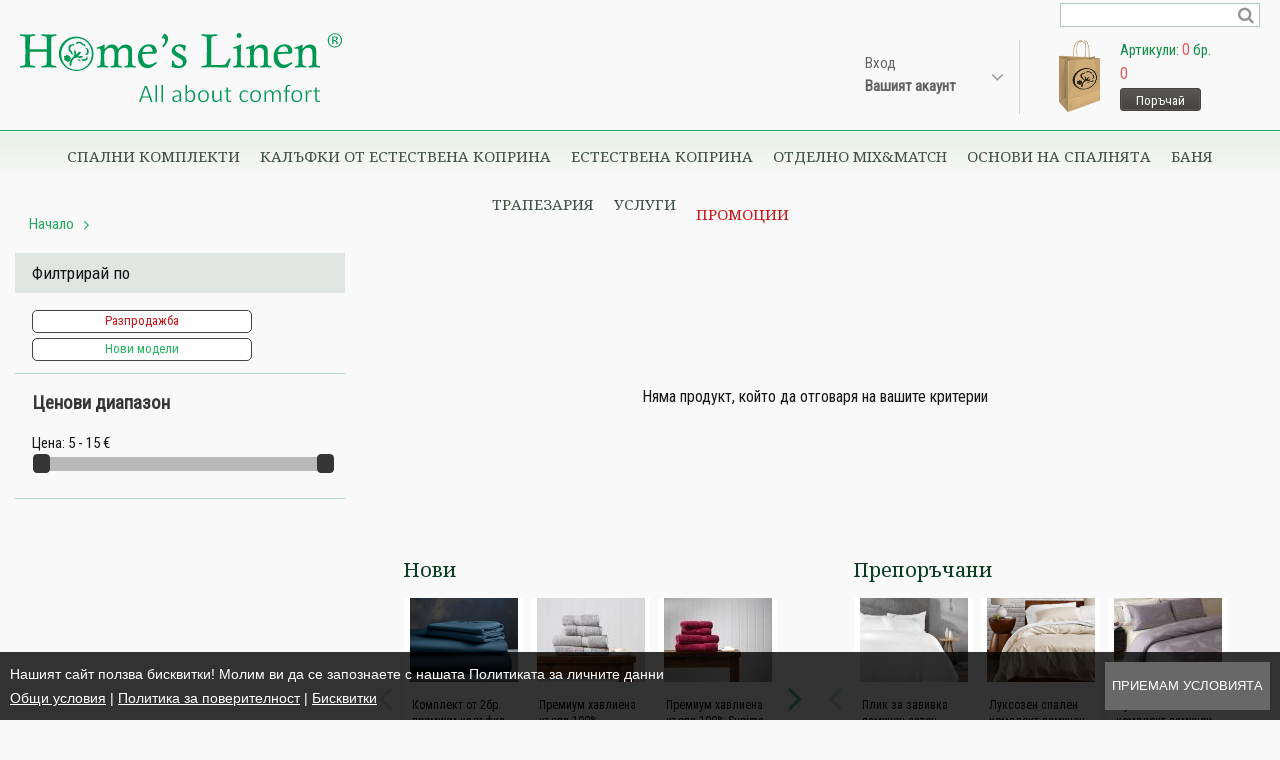

--- FILE ---
content_type: text/html; charset=UTF-8
request_url: https://homeslinen.com/bg/catalog/p1/%EF%BF%BD%EF%BF%BD%EF%BF%BD%EF%BF%BD%EF%BF%BD%EF%BF%BD%EF%BF%BD%EF%BF%BD%EF%BF%BD%EF%BF%BD%EF%BF%BD%EF%BF%BD%EF%BF%BD%EF%BF%BD%EF%BF%BD%EF%BF%BD%EF%BF%BD%EF%BF%BD%EF%BF%BD%EF%BF%BD%EF%BF%BD%EF%BF%BD%EF%BF%BD%EF%BF%BD-%EF%BF%BD%EF%BF%BD%EF%BF%BD%EF%BF%BD%EF%BF%BD%EF%BF%BD%EF%BF%BD%EF%BF%BD%EF%BF%BD%EF%BF%BD-%EF%BF%BD%EF%BF%BD%EF%BF%BD%EF%BF%BD-%EF%BF%BD%EF%BF%BD%EF%BF%BD%EF%BF%BD%EF%BF%BD%EF%BF%BD.html?filter=YToxOntzOjg6ImNhdGVnb3J5IjtzOjM6IjE4MyI7fQ%3D%3D
body_size: 11049
content:
<!DOCTYPE html>
<html>
<head>
	<meta http-equiv="content-type" content="text/html; charset=UTF-8"/>
	<title>Спални комплекти от премиум материи - естествена коприна, лен, памучен сатен
&nbsp;</title>
	<meta http-equiv="X-UA-Compatible" content="IE=edge">
	<meta name="viewport" content="width=device-width, initial-scale=1">
	<meta name="description" Content="Спални комплекти и изделия от естествена коприна 19мм и 22мм клас 6А, натурален лен, памучен сатен, 100% памук 300TC и перкал 400ТС."/>
	<meta name="keywords" Content="спално бельо, спални комплекти, памучен сатен, перкал, олекотени завивки, възглавници, протектори за матраци, протектори за възглавници, маски за сън, чаршафи с ластик, памучни одеяла, детски спални комплекти, бебешки спални комплекти, гъши пух, шалтета"/>
	<meta name="author" content="DualM studio - http://www.dualm.com - web site design development, Veliko Turnovo, Bulgaria"/>
	<meta name="SKYPE_TOOLBAR" content="SKYPE_TOOLBAR_PARSER_COMPATIBLE"/>
	<link rel="image_src" href="http://homeslinen.com/"/>
	<link href="https://homeslinen.com/favicon.ico" rel="shortcut icon"/>
	<link href="https://homeslinen.com/resources/css/font-awesome-4.6.1/css/font-awesome.min.css" media="screen" rel="stylesheet" type="text/css"/>
	<link href="https://homeslinen.com/resources/css/css_default.css?v=1314B948-9005-DF5A-1BA7-0D45991977BF" media="screen" rel="stylesheet" type="text/css"/>
	<link href="https://homeslinen.com/resources/css/css_layout.css?v=1314B948-9005-DF5A-1BA7-0D45991977BF" media="screen" rel="stylesheet" type="text/css"/>
	<link href="https://homeslinen.com/resources/css/css_mobile.css?v=1314B948-9005-DF5A-1BA7-0D45991977BF" media="screen" rel="stylesheet" type="text/css"/>

	<script type="text/javascript">
	   var siteAbsolutePath = 'https://homeslinen.com/';
	   var current_interface_lang = 'BG';
	   var currentModule = 'catalog';
	   var langLabels = {
		   'ok'             : 'Добре',
		   'enter_email'    : 'Въведете e-mail адрес',
		   'enter_password' : 'Въведете парола',
		   'delete_confirm' : 'Сигурни ли сте, че искате да изтриете този запис?'
	   }
	</script>

	<script type="text/javascript" src="https://homeslinen.com/resources/jquery/jquery-1.11.0.min.js"></script>

	<!-- UI -->
	<script type="text/javascript" src="https://homeslinen.com/resources/jquery/plugins/jquery-ui-1.10.1/js/jquery-ui-1.10.1.custom.js"></script>
	<script type="text/javascript" src="https://homeslinen.com/resources/jquery/plugins/jquery-ui-1.10.1/js/selectToUISlider.jQuery.js"></script>
	<link rel="stylesheet" type="text/css" href="https://homeslinen.com/resources/jquery/plugins/jquery-ui-1.10.1/css/jquery-ui-1.10.1.custom.css"/>
	<link rel="Stylesheet" type="text/css" href="https://homeslinen.com/resources/jquery/plugins/jquery-ui-1.10.1/css/ui.slider.extras.css"/>
	<!-- UI /-->

	<script type="text/javascript" src="https://homeslinen.com/resources/bootstrap-sass/javascripts/bootstrap.min.js"></script>

	<!-- nivo-slider -->
	<link rel="stylesheet" type="text/css" href="https://homeslinen.com/resources/jquery/plugins/nivo-slider/nivo-slider.css" media="screen"/>
	<script type="text/javascript" src="https://homeslinen.com/resources/jquery/plugins/nivo-slider/jquery.nivo.slider.js"></script>
	<!-- nivo-slider /-->

	<!-- fancybox -->
	<link rel="stylesheet" href="https://homeslinen.com/resources/jquery/plugins/fancybox/source/jquery.fancybox.css?v=1314B948-9005-DF5A-1BA7-0D45991977BF" type="text/css" media="screen"/>
	<script type="text/javascript" src="https://homeslinen.com/resources/jquery/plugins/fancybox/source/jquery.fancybox.pack.js?v=1314B948-9005-DF5A-1BA7-0D45991977BF"></script>
	<!-- fancybox /-->

	<!-- slick carousel -->
	<link rel="stylesheet" type="text/css" href="https://homeslinen.com/resources/jquery/plugins/slick-1.6.0/slick/slick.css"/>
	<link rel="stylesheet" type="text/css" href="https://homeslinen.com/resources/jquery/plugins/slick-1.6.0/slick/slick-theme.css"/>
	<script type="text/javascript" src="https://homeslinen.com/resources/jquery/plugins/slick-1.6.0/slick/slick.min.js"></script>
	<!-- slick carousel /-->

	<!-- qtip2 -->
	<link type="text/css" rel="stylesheet" href="https://homeslinen.com/resources/jquery/plugins/qtip2/jquery.qtip.min.css"/>
	<script type="text/javascript" src="https://homeslinen.com/resources/jquery/plugins/qtip2/jquery.qtip.min.js"></script>
	<!-- qtip2 /-->

	<script type="text/javascript" src="https://homeslinen.com/resources/jquery/jquery_functions.sys.js?v=1314B948-9005-DF5A-1BA7-0D45991977BF"></script>
	<script type="text/javascript" src="https://homeslinen.com/resources/jquery/jquery_functions.custom.js?v=1314B948-9005-DF5A-1BA7-0D45991977BF"></script>
	<script type="text/javascript" src="https://homeslinen.com/resources/jquery/jquery_functions.onload.js?v=1314B948-9005-DF5A-1BA7-0D45991977BF"></script>

	<script type="text/javascript">
	   var _gaq = _gaq || [];
	   _gaq.push( ['_setAccount', 'UA-37790516-1'] );
	   _gaq.push( ['_trackPageview'] );

	   (function() {
		   var ga = document.createElement( 'script' );
		   ga.type = 'text/javascript';
		   ga.async = true;
		   ga.src = ('https:' == document.location.protocol ? 'https://ssl' : 'http://www') + '.google-analytics.com/ga.js';
		   var s = document.getElementsByTagName( 'script' )[ 0 ];
		   s.parentNode.insertBefore( ga, s );
	   })();
	</script>

	<!--Start of Zendesk Chat Script-->
	<!--
		<script type="text/javascript">
			  window.$zopim||(function(d,s){var z=$zopim=function(c){
					z._.push(c)},$=z.s=
					d.createElement(s),e=d.getElementsByTagName(s)[0];z.set=function(o){z.set.
			  _.push(o)};z._=[];z.set._=[];$.async=!0;$.setAttribute('charset','utf-8');
					$.src='https://v2.zopim.com/?54eLPQx9YcuLTcJdbufDz7T0ig4EdOlu';z.t=+new Date;$.
						 type='text/javascript';e.parentNode.insertBefore($,e)})(document,'script');
		</script>
	-->
	<!--End of Zendesk Chat Script-->

</head>
<body>
<div class="cookies-agreement">
	<div class="cookies-agreement-text">
		<div>Нашият сайт ползва бисквитки! Молим ви да се запознаете с нашата Политиката за личните данни</div>
		<div><a href="https://homeslinen.com/bg/info/i30/Общи-условия.html" title="Общи условия">Общи условия</a> | <a href="https://homeslinen.com/bg/info/i124/Политика-за-поверителност.html" title="Политика за поверителност">Политика за поверителност</a> | <a href="https://homeslinen.com/bg/info/i128/Бисквитки.html" title="Бисквитки">Бисквитки</a></div>
	</div>
	<button id="cookies-agreement-accept" type="button">Приемам условията</button>
</div>

<!-- show error dialog -->
<div id="show-error-dialog" title="Внимание" style="display: none;"></div>
<!-- show error dialog /-->





<div class="ajax-message">
	<div class="content"></div>
</div>

<div id="login_form" class="login-popup">
	<form name="ajax_login" method="post" action="">
		<div class="dialog-message">
			<div id="login_error" class="errorr"></div>
		</div>
		<div class="row">
			<div class="col-sm-6">
				<div class="form-group">
					<label for="login_email" class="sr-only">Въведете e-mail адрес <span class="required">*</span></label>
					<input id="login_email" name="login_name" class="form-control" type="text" value="" placeholder="Въведете e-mail адрес"/>
				</div>
			</div>
			<div class="col-sm-6">
				<div class="form-group">
					<label for="login_password" class="sr-only">Въведете парола <span class="required">*</span></label>
					<input id="login_password" name="login_pass" class="form-control" type="password" value="" placeholder="Въведете парола"/>
				</div>
			</div>
			<div class="col-sm-6"><span class="login-wait"><img src="https://homeslinen.com/resources/images/ajax-activity_23.gif"/></span></div>
			<div class="col-sm-6 align-right"><input name="login_ok" type="submit" class="btn btn03" value="Вход"/></div>
		</div>
		<div class="h-separator"></div>
		<div class="mb5 align-center"><a class="link-grey" href="https://homeslinen.com/bg/password_forgotten/password_forgotten.html" title="Забравена парола?">Забравена парола?</a></div>
		<input type="hidden" name="login_ok" value="1"/>
		<input type="hidden" name="action" value="login"/>
	</form>
</div>

<div class="header-line-1">
	<div class="header-content">
		<div class="logo">
			<a href="https://homeslinen.com/" title="Спални комплекти от премиум материи - естествена коприна, лен, памучен сатен
&nbsp;" class="desktop"><img src="https://homeslinen.com/resources/images/logo.svg" alt="Спални комплекти от премиум материи - естествена коприна, лен, памучен сатен
&nbsp;"/></a>
			<a href="https://homeslinen.com/" title="Спални комплекти от премиум материи - естествена коприна, лен, памучен сатен
&nbsp;" class="mobile"><img src="https://homeslinen.com/resources/images/logo_mobile.svg" alt="Спални комплекти от премиум материи - естествена коприна, лен, памучен сатен
&nbsp;"/></a>
			<!--<div class="lang-wrapper">
				
				<a class="EN" href="https://homeslinen.com/en/catalog/p1/������������������������-����������-����-������.html?filter=YToxOntzOjg6ImNhdGVnb3J5IjtzOjM6IjE4MyI7fQ==" title="EN"><img src="https://homeslinen.com/resources/images/EN.png"></a>
				<br/>
				
				<a class="BGclass="lang_sel"" href="https://homeslinen.com/bg/catalog/p1/������������������������-����������-����-������.html?filter=YToxOntzOjg6ImNhdGVnb3J5IjtzOjM6IjE4MyI7fQ==" title="БГ"><img src="https://homeslinen.com/resources/images/BG.png"></a>
				<br/>
				
			</div>-->
		</div>
	</div>
</div>
<div class="header-line-2">
	<div class="search">
		<div class="search-box">
			<form method="post" action="https://homeslinen.com/bg/catalog/p1/catalog.html">
				<input class="search-field" type="search" name="search_text_field" value=""/>
				<button class="search-btn" type="submit" name="search" value="1"><i class="fa fa-search"></i></button>
			</form>
		</div>
	</div>
	<div class="login">
		<div class="login-content">
			
			<div class="login-box">
				<p>Вход</p>
				<p class="login-trigger">Вашият акаунт</p>
			</div>
			<div class="login-drop-down">
				<div class="ldd-content">
					<a id="login_btn" class="btn btn02" href="javascript:" title="Вход">Вход</a>
					<a class="login-link" href="https://homeslinen.com/bg/login_registration/Вход.html" title="Регистрация">Регистрация</a>
					<a class="login-link" href="https://homeslinen.com/bg/password_forgotten/password_forgotten.html" title="Забравена парола?">Забравена парола?</a>
				</div>
			</div>
			
			
		</div>
	</div>
	<div class="mini-cart">
		<div class="mini-cart-content">
			<div class="mini-cart-icon"><img src="https://homeslinen.com/resources/images/icon-minicart.png" alt="Пазарска чанта" title="Пазарска чанта"/></div>
			<div class="mini-cart-total">
				<p>Артикули: <span id="minicart-items">0</span> бр.</p>
				<p><!--Стойност:--> <span id="minicart-total">0</span></p>
				<a class="btn btn01" href="https://homeslinen.com/bg/cart/Пазарска-чанта.html" title="Поръчай">Поръчай</a>
			</div>
			<div class="mini-cart-drop-down">
				<div id="minicart-content" class="mcdd-content"></div>
			</div>
		</div>
	</div>
	<div class="menu">
		<ul>
			
			<li>
				<a href="https://homeslinen.com/bg/catalog/p1/Спални-комплекти.html?filter=YToxOntzOjg6ImNhdGVnb3J5IjtzOjI6IjE1Ijt9" title="Спални комплекти">Спални комплекти</a>
				<div class="sub-menu">
					<div class="sub-menu-box">
						<div class="sub-menu-links">
							
							<a href="https://homeslinen.com/bg/catalog/p1/Спални-комплекти-от-памучен-сатен.html?filter=YToxOntzOjg6ImNhdGVnb3J5IjtzOjI6IjE2Ijt9" title="Спални комплекти от памучен сатен">Спални комплекти от памучен сатен</a>
							
							<a href="https://homeslinen.com/bg/catalog/p1/Спални-комплекти-от-естествен-лен.html?filter=YToxOntzOjg6ImNhdGVnb3J5IjtzOjM6IjE3NSI7fQ%3D%3D" title="Спални комплекти от естествен лен">Спални комплекти от естествен лен</a>
							
							<a href="https://homeslinen.com/bg/catalog/p1/Спални-комплекти-от-обикновен-памук.html?filter=YToxOntzOjg6ImNhdGVnb3J5IjtzOjI6IjY4Ijt9" title="Спални комплекти от обикновен памук">Спални комплекти от обикновен памук</a>
							
							<a href="https://homeslinen.com/bg/catalog/p1/Спални-комплекти-от-естествена-коприна.html?filter=YToxOntzOjg6ImNhdGVnb3J5IjtzOjM6IjE4NiI7fQ%3D%3D" title="Спални комплекти от естествена коприна">Спални комплекти от естествена коприна</a>
							
							<a href="https://homeslinen.com/bg/catalog/p1/Детски-спални-комплекти.html?filter=YToxOntzOjg6ImNhdGVnb3J5IjtzOjI6IjU1Ijt9" title="Детски спални комплекти">Детски спални комплекти</a>
							
							<a href="https://homeslinen.com/bg/catalog/p1/Made-to-Measure-Atelier.html?filter=YToxOntzOjg6ImNhdGVnb3J5IjtzOjM6IjE4NyI7fQ%3D%3D" title="Made-to-Measure Atelier">Made-to-Measure Atelier</a>
							
							<a class="link-new" href="https://homeslinen.com/bg/catalog/p1/Спални-комплекти.html?filter=YToyOntzOjg6ImNhdGVnb3J5IjtzOjI6IjE1IjtzOjQ6ImZsYWciO2E6MTp7czozOiJuZXciO2k6MTt9fQ%3D%3D" title="Нови модели">Нови модели</a> |
							<a class="link-promo" href="https://homeslinen.com/bg/catalog/p1/Спални-комплекти.html?filter=YToyOntzOjg6ImNhdGVnb3J5IjtzOjI6IjE1IjtzOjQ6ImZsYWciO2E6MTp7czo4OiJkaXNjb3VudCI7aToxO319" title="Разпродажба">Разпродажба</a> |
							<!--
														<div class="sub-menu-links-accents">
															<a class="link-promo" href="https://homeslinen.com/bg/catalog/p1/Спални-комплекти.html?filter=YToyOntzOjg6ImNhdGVnb3J5IjtzOjI6IjE1IjtzOjQ6ImZsYWciO2E6MTp7czo4OiJkaXNjb3VudCI7aToxO319" title="Промоции">Промоции</a> |
															<a class="link-new" href="https://homeslinen.com/bg/catalog/p1/Спални-комплекти.html?filter=YToyOntzOjg6ImNhdGVnb3J5IjtzOjI6IjE1IjtzOjQ6ImZsYWciO2E6MTp7czozOiJuZXciO2k6MTt9fQ%3D%3D" title="Нови">Нови</a> |
															<a class="link-recommended" href="https://homeslinen.com/bg/catalog/p1/Спални-комплекти.html?filter=YToyOntzOjg6ImNhdGVnb3J5IjtzOjI6IjE1IjtzOjQ6ImZsYWciO2E6MTp7czoxMToicmVjb21tZW5kZWQiO2k6MTt9fQ%3D%3D" title="Препоръчани">Препоръчани</a>
														</div>
							-->
						</div>
						<div class="sub-menu-image">
							<div class="sub-menu-image-box">
								<img src="https://homeslinen.com/UserFiles/categories/A4536E88-4B04-3B98-6B8D-42CED9BB1812.jpg?q=100&amp;w=666&amp;h=302&amp;crop&amp;cache&amp;yalign=top" alt="Спални комплекти" title="Спални комплекти"/>
								<!--<div class="sub-menu-image-text">
									<p>Спално бельо от 100% памук и памучен сатен 100% памук. Тук ще откриете разнообразие от постелъчно спално бельо, спално бельо с олекотени завивки, спално бельо отделно - долни чаршафи със и без ластик и калъфки за възглавници от най-висок клас тъкани като 100% чист памук, памуен сатен, тенсел, перкал, бамбук, памук жакард и др.</p>
									<p>Спалното бельо на Хоумс Линен е само от естествени материи, на специално селектирани български и чуждестранни марки като CamaMia, Le Vele, First Choice, Roxyma Dream, ESSENZA и много други.</p>
								</div>-->
							</div>
						</div>
					</div>
				</div>
			</li>
			
			<li>
				<a href="https://homeslinen.com/bg/catalog/p1/Калъфки-от-естествена-коприна.html?filter=YToxOntzOjg6ImNhdGVnb3J5IjtzOjM6IjEzNSI7fQ%3D%3D" title="Калъфки от естествена коприна">Калъфки от естествена коприна</a>
				<div class="sub-menu">
					<div class="sub-menu-box">
						<div class="sub-menu-links">
							
							<a href="https://homeslinen.com/bg/catalog/p1/Подаръчни-комплекти-30percent.html?filter=YToxOntzOjg6ImNhdGVnb3J5IjtzOjM6IjE5NyI7fQ%3D%3D" title="Подаръчни комплекти -30%">Подаръчни комплекти -30%</a>
							
							<a href="https://homeslinen.com/bg/catalog/p1/Еднолицеви.html?filter=YToxOntzOjg6ImNhdGVnb3J5IjtzOjM6IjE5OCI7fQ%3D%3D" title="Еднолицеви">Еднолицеви</a>
							
							<a href="https://homeslinen.com/bg/catalog/p1/Двулицеви.html?filter=YToxOntzOjg6ImNhdGVnb3J5IjtzOjM6IjE5OSI7fQ%3D%3D" title="Двулицеви">Двулицеви</a>
							
							<a href="https://homeslinen.com/bg/catalog/p1/19-Momme.html?filter=YToxOntzOjg6ImNhdGVnb3J5IjtzOjM6IjIwMCI7fQ%3D%3D" title="19 Momme">19 Momme</a>
							
							<a href="https://homeslinen.com/bg/catalog/p1/22-Momme.html?filter=YToxOntzOjg6ImNhdGVnb3J5IjtzOjM6IjIwMSI7fQ%3D%3D" title="22 Momme">22 Momme</a>
							
							<a class="link-new" href="https://homeslinen.com/bg/catalog/p1/Калъфки-от-естествена-коприна.html?filter=YToyOntzOjg6ImNhdGVnb3J5IjtzOjM6IjEzNSI7czo0OiJmbGFnIjthOjE6e3M6MzoibmV3IjtpOjE7fX0%3D" title="Нови модели">Нови модели</a> |
							<a class="link-promo" href="https://homeslinen.com/bg/catalog/p1/Калъфки-от-естествена-коприна.html?filter=YToyOntzOjg6ImNhdGVnb3J5IjtzOjM6IjEzNSI7czo0OiJmbGFnIjthOjE6e3M6ODoiZGlzY291bnQiO2k6MTt9fQ%3D%3D" title="Разпродажба">Разпродажба</a> |
							<!--
														<div class="sub-menu-links-accents">
															<a class="link-promo" href="https://homeslinen.com/bg/catalog/p1/Калъфки-от-естествена-коприна.html?filter=YToyOntzOjg6ImNhdGVnb3J5IjtzOjM6IjEzNSI7czo0OiJmbGFnIjthOjE6e3M6ODoiZGlzY291bnQiO2k6MTt9fQ%3D%3D" title="Промоции">Промоции</a> |
															<a class="link-new" href="https://homeslinen.com/bg/catalog/p1/Калъфки-от-естествена-коприна.html?filter=YToyOntzOjg6ImNhdGVnb3J5IjtzOjM6IjEzNSI7czo0OiJmbGFnIjthOjE6e3M6MzoibmV3IjtpOjE7fX0%3D" title="Нови">Нови</a> |
															<a class="link-recommended" href="https://homeslinen.com/bg/catalog/p1/Калъфки-от-естествена-коприна.html?filter=YToyOntzOjg6ImNhdGVnb3J5IjtzOjM6IjEzNSI7czo0OiJmbGFnIjthOjE6e3M6MTE6InJlY29tbWVuZGVkIjtpOjE7fX0%3D" title="Препоръчани">Препоръчани</a>
														</div>
							-->
						</div>
						<div class="sub-menu-image">
							<div class="sub-menu-image-box">
								<img src="https://homeslinen.com/UserFiles/categories/FAB52149-A728-A080-6A5C-E6ADF9D707D4.png?q=100&amp;w=666&amp;h=302&amp;crop&amp;cache&amp;yalign=top" alt="Калъфки от естествена коприна" title="Калъфки от естествена коприна"/>
								<!--<div class="sub-menu-image-text">
									<p>Спално бельо от 100% памук и памучен сатен 100% памук. Тук ще откриете разнообразие от постелъчно спално бельо, спално бельо с олекотени завивки, спално бельо отделно - долни чаршафи със и без ластик и калъфки за възглавници от най-висок клас тъкани като 100% чист памук, памуен сатен, тенсел, перкал, бамбук, памук жакард и др.</p>
									<p>Спалното бельо на Хоумс Линен е само от естествени материи, на специално селектирани български и чуждестранни марки като CamaMia, Le Vele, First Choice, Roxyma Dream, ESSENZA и много други.</p>
								</div>-->
							</div>
						</div>
					</div>
				</div>
			</li>
			
			<li>
				<a href="https://homeslinen.com/bg/catalog/p1/Естествена-коприна.html?filter=YToxOntzOjg6ImNhdGVnb3J5IjtzOjI6IjQwIjt9" title="Естествена коприна">Естествена коприна</a>
				<div class="sub-menu">
					<div class="sub-menu-box">
						<div class="sub-menu-links">
							
							<a href="https://homeslinen.com/bg/catalog/p1/Скрънчи-от-естествена-коприна.html?filter=YToxOntzOjg6ImNhdGVnb3J5IjtzOjM6IjE4MCI7fQ%3D%3D" title="Скрънчи от естествена коприна">Скрънчи от естествена коприна</a>
							
							<a href="https://homeslinen.com/bg/catalog/p1/Маски-за-лице-от-естевствена-коприна.html?filter=YToxOntzOjg6ImNhdGVnb3J5IjtzOjM6IjE4MSI7fQ%3D%3D" title="Маски за лице от естевствена коприна">Маски за лице от естевствена коприна</a>
							
							<a href="https://homeslinen.com/bg/catalog/p1/Гривни-с-червен-копринен-конец.html?filter=YToxOntzOjg6ImNhdGVnb3J5IjtzOjM6IjE5NCI7fQ%3D%3D" title="Гривни с червен копринен конец">Гривни с червен копринен конец</a>
							
							<a href="https://homeslinen.com/bg/catalog/p1/Класически-маски-за-сън.html?filter=YToxOntzOjg6ImNhdGVnb3J5IjtzOjI6IjM0Ijt9" title="Класически маски за сън">Класически маски за сън</a>
							
							<a class="link-new" href="https://homeslinen.com/bg/catalog/p1/Естествена-коприна.html?filter=YToyOntzOjg6ImNhdGVnb3J5IjtzOjI6IjQwIjtzOjQ6ImZsYWciO2E6MTp7czozOiJuZXciO2k6MTt9fQ%3D%3D" title="Нови модели">Нови модели</a> |
							<a class="link-promo" href="https://homeslinen.com/bg/catalog/p1/Естествена-коприна.html?filter=YToyOntzOjg6ImNhdGVnb3J5IjtzOjI6IjQwIjtzOjQ6ImZsYWciO2E6MTp7czo4OiJkaXNjb3VudCI7aToxO319" title="Разпродажба">Разпродажба</a> |
							<!--
														<div class="sub-menu-links-accents">
															<a class="link-promo" href="https://homeslinen.com/bg/catalog/p1/Естествена-коприна.html?filter=YToyOntzOjg6ImNhdGVnb3J5IjtzOjI6IjQwIjtzOjQ6ImZsYWciO2E6MTp7czo4OiJkaXNjb3VudCI7aToxO319" title="Промоции">Промоции</a> |
															<a class="link-new" href="https://homeslinen.com/bg/catalog/p1/Естествена-коприна.html?filter=YToyOntzOjg6ImNhdGVnb3J5IjtzOjI6IjQwIjtzOjQ6ImZsYWciO2E6MTp7czozOiJuZXciO2k6MTt9fQ%3D%3D" title="Нови">Нови</a> |
															<a class="link-recommended" href="https://homeslinen.com/bg/catalog/p1/Естествена-коприна.html?filter=YToyOntzOjg6ImNhdGVnb3J5IjtzOjI6IjQwIjtzOjQ6ImZsYWciO2E6MTp7czoxMToicmVjb21tZW5kZWQiO2k6MTt9fQ%3D%3D" title="Препоръчани">Препоръчани</a>
														</div>
							-->
						</div>
						<div class="sub-menu-image">
							<div class="sub-menu-image-box">
								<img src="https://homeslinen.com/UserFiles/categories/0F03C55B-5E26-FC25-062F-2FD16BC45B0D.jpg?q=100&amp;w=666&amp;h=302&amp;crop&amp;cache&amp;yalign=top" alt="Естествена коприна" title="Естествена коприна"/>
								<!--<div class="sub-menu-image-text">
									<p>Спално бельо от 100% памук и памучен сатен 100% памук. Тук ще откриете разнообразие от постелъчно спално бельо, спално бельо с олекотени завивки, спално бельо отделно - долни чаршафи със и без ластик и калъфки за възглавници от най-висок клас тъкани като 100% чист памук, памуен сатен, тенсел, перкал, бамбук, памук жакард и др.</p>
									<p>Спалното бельо на Хоумс Линен е само от естествени материи, на специално селектирани български и чуждестранни марки като CamaMia, Le Vele, First Choice, Roxyma Dream, ESSENZA и много други.</p>
								</div>-->
							</div>
						</div>
					</div>
				</div>
			</li>
			
			<li>
				<a href="https://homeslinen.com/bg/catalog/p1/Отделно-Mix-Match.html?filter=YToxOntzOjg6ImNhdGVnb3J5IjtzOjM6IjExNSI7fQ%3D%3D" title="Отделно Mix&Match">Отделно Mix&Match</a>
				<div class="sub-menu">
					<div class="sub-menu-box">
						<div class="sub-menu-links">
							
							<a href="https://homeslinen.com/bg/catalog/p1/Калъфки-за-възглавници.html?filter=YToxOntzOjg6ImNhdGVnb3J5IjtzOjM6IjExOSI7fQ%3D%3D" title="Калъфки за възглавници">Калъфки за възглавници</a>
							
							<a href="https://homeslinen.com/bg/catalog/p1/Долни-чаршафи-с-ластик.html?filter=YToxOntzOjg6ImNhdGVnb3J5IjtzOjM6IjExNiI7fQ%3D%3D" title="Долни чаршафи с ластик">Долни чаршафи с ластик</a>
							
							<a href="https://homeslinen.com/bg/catalog/p1/Долни-чаршафи-без-ластик.html?filter=YToxOntzOjg6ImNhdGVnb3J5IjtzOjM6IjExNyI7fQ%3D%3D" title="Долни чаршафи без ластик">Долни чаршафи без ластик</a>
							
							<a href="https://homeslinen.com/bg/catalog/p1/Пликове-за-завивки.html?filter=YToxOntzOjg6ImNhdGVnb3J5IjtzOjM6IjExOCI7fQ%3D%3D" title="Пликове за завивки">Пликове за завивки</a>
							
							<a href="https://homeslinen.com/bg/catalog/p1/Чаршафи-с-ластик-за-кръгла-спалня.html?filter=YToxOntzOjg6ImNhdGVnb3J5IjtzOjM6IjEyMCI7fQ%3D%3D" title="Чаршафи с ластик за кръгла спалня">Чаршафи с ластик за кръгла спалня</a>
							
							<a href="https://homeslinen.com/bg/catalog/p1/Made-to-Measure-Atelier.html?filter=YToxOntzOjg6ImNhdGVnb3J5IjtzOjM6IjE4OCI7fQ%3D%3D" title="Made-to-Measure Atelier">Made-to-Measure Atelier</a>
							
							<a class="link-new" href="https://homeslinen.com/bg/catalog/p1/Отделно-Mix-Match.html?filter=YToyOntzOjg6ImNhdGVnb3J5IjtzOjM6IjExNSI7czo0OiJmbGFnIjthOjE6e3M6MzoibmV3IjtpOjE7fX0%3D" title="Нови модели">Нови модели</a> |
							<a class="link-promo" href="https://homeslinen.com/bg/catalog/p1/Отделно-Mix-Match.html?filter=YToyOntzOjg6ImNhdGVnb3J5IjtzOjM6IjExNSI7czo0OiJmbGFnIjthOjE6e3M6ODoiZGlzY291bnQiO2k6MTt9fQ%3D%3D" title="Разпродажба">Разпродажба</a> |
							<!--
														<div class="sub-menu-links-accents">
															<a class="link-promo" href="https://homeslinen.com/bg/catalog/p1/Отделно-Mix-Match.html?filter=YToyOntzOjg6ImNhdGVnb3J5IjtzOjM6IjExNSI7czo0OiJmbGFnIjthOjE6e3M6ODoiZGlzY291bnQiO2k6MTt9fQ%3D%3D" title="Промоции">Промоции</a> |
															<a class="link-new" href="https://homeslinen.com/bg/catalog/p1/Отделно-Mix-Match.html?filter=YToyOntzOjg6ImNhdGVnb3J5IjtzOjM6IjExNSI7czo0OiJmbGFnIjthOjE6e3M6MzoibmV3IjtpOjE7fX0%3D" title="Нови">Нови</a> |
															<a class="link-recommended" href="https://homeslinen.com/bg/catalog/p1/Отделно-Mix-Match.html?filter=YToyOntzOjg6ImNhdGVnb3J5IjtzOjM6IjExNSI7czo0OiJmbGFnIjthOjE6e3M6MTE6InJlY29tbWVuZGVkIjtpOjE7fX0%3D" title="Препоръчани">Препоръчани</a>
														</div>
							-->
						</div>
						<div class="sub-menu-image">
							<div class="sub-menu-image-box">
								<img src="https://homeslinen.com/UserFiles/categories/AF69D1D5-4B7B-A33A-1D73-2E3974D79251.png?q=100&amp;w=666&amp;h=302&amp;crop&amp;cache&amp;yalign=top" alt="Отделно Mix&Match" title="Отделно Mix&Match"/>
								<!--<div class="sub-menu-image-text">
									<p>Спално бельо от 100% памук и памучен сатен 100% памук. Тук ще откриете разнообразие от постелъчно спално бельо, спално бельо с олекотени завивки, спално бельо отделно - долни чаршафи със и без ластик и калъфки за възглавници от най-висок клас тъкани като 100% чист памук, памуен сатен, тенсел, перкал, бамбук, памук жакард и др.</p>
									<p>Спалното бельо на Хоумс Линен е само от естествени материи, на специално селектирани български и чуждестранни марки като CamaMia, Le Vele, First Choice, Roxyma Dream, ESSENZA и много други.</p>
								</div>-->
							</div>
						</div>
					</div>
				</div>
			</li>
			
			<li>
				<a href="https://homeslinen.com/bg/catalog/p1/Основи-на-спалнята.html?filter=YToxOntzOjg6ImNhdGVnb3J5IjtzOjI6IjIxIjt9" title="Основи на спалнята">Основи на спалнята</a>
				<div class="sub-menu">
					<div class="sub-menu-box">
						<div class="sub-menu-links">
							
							<a href="https://homeslinen.com/bg/catalog/p1/Одеяла.html?filter=YToxOntzOjg6ImNhdGVnb3J5IjtzOjI6IjMxIjt9" title="Одеяла">Одеяла</a>
							
							<a href="https://homeslinen.com/bg/catalog/p1/Олекотени-завивки.html?filter=YToxOntzOjg6ImNhdGVnb3J5IjtzOjI6IjIyIjt9" title="Олекотени завивки">Олекотени завивки</a>
							
							<a href="https://homeslinen.com/bg/catalog/p1/Възглавници.html?filter=YToxOntzOjg6ImNhdGVnb3J5IjtzOjI6IjIzIjt9" title="Възглавници">Възглавници</a>
							
							<a href="https://homeslinen.com/bg/catalog/p1/Протектори-за-матраци.html?filter=YToxOntzOjg6ImNhdGVnb3J5IjtzOjI6IjI1Ijt9" title="Протектори за матраци">Протектори за матраци</a>
							
							<a href="https://homeslinen.com/bg/catalog/p1/Протектори-за-възглавници.html?filter=YToxOntzOjg6ImNhdGVnb3J5IjtzOjI6IjI2Ijt9" title="Протектори за възглавници">Протектори за възглавници</a>
							
							<a href="https://homeslinen.com/bg/catalog/p1/Шалтета-и-кувертюри.html?filter=YToxOntzOjg6ImNhdGVnb3J5IjtzOjI6IjMwIjt9" title="Шалтета и кувертюри">Шалтета и кувертюри</a>
							
							<a href="https://homeslinen.com/bg/catalog/p1/Декоративни-възглавници.html?filter=YToxOntzOjg6ImNhdGVnb3J5IjtzOjI6IjMyIjt9" title="Декоративни възглавници">Декоративни възглавници</a>
							
							<a class="link-new" href="https://homeslinen.com/bg/catalog/p1/Основи-на-спалнята.html?filter=YToyOntzOjg6ImNhdGVnb3J5IjtzOjI6IjIxIjtzOjQ6ImZsYWciO2E6MTp7czozOiJuZXciO2k6MTt9fQ%3D%3D" title="Нови модели">Нови модели</a> |
							<a class="link-promo" href="https://homeslinen.com/bg/catalog/p1/Основи-на-спалнята.html?filter=YToyOntzOjg6ImNhdGVnb3J5IjtzOjI6IjIxIjtzOjQ6ImZsYWciO2E6MTp7czo4OiJkaXNjb3VudCI7aToxO319" title="Разпродажба">Разпродажба</a> |
							<!--
														<div class="sub-menu-links-accents">
															<a class="link-promo" href="https://homeslinen.com/bg/catalog/p1/Основи-на-спалнята.html?filter=YToyOntzOjg6ImNhdGVnb3J5IjtzOjI6IjIxIjtzOjQ6ImZsYWciO2E6MTp7czo4OiJkaXNjb3VudCI7aToxO319" title="Промоции">Промоции</a> |
															<a class="link-new" href="https://homeslinen.com/bg/catalog/p1/Основи-на-спалнята.html?filter=YToyOntzOjg6ImNhdGVnb3J5IjtzOjI6IjIxIjtzOjQ6ImZsYWciO2E6MTp7czozOiJuZXciO2k6MTt9fQ%3D%3D" title="Нови">Нови</a> |
															<a class="link-recommended" href="https://homeslinen.com/bg/catalog/p1/Основи-на-спалнята.html?filter=YToyOntzOjg6ImNhdGVnb3J5IjtzOjI6IjIxIjtzOjQ6ImZsYWciO2E6MTp7czoxMToicmVjb21tZW5kZWQiO2k6MTt9fQ%3D%3D" title="Препоръчани">Препоръчани</a>
														</div>
							-->
						</div>
						<div class="sub-menu-image">
							<div class="sub-menu-image-box">
								<img src="https://homeslinen.com/UserFiles/categories/8C2BBAAA-4492-8511-C1CD-A2EEDC6BB6C7.jpg?q=100&amp;w=666&amp;h=302&amp;crop&amp;cache&amp;yalign=top" alt="Основи на спалнята" title="Основи на спалнята"/>
								<!--<div class="sub-menu-image-text">
									<p>Спално бельо от 100% памук и памучен сатен 100% памук. Тук ще откриете разнообразие от постелъчно спално бельо, спално бельо с олекотени завивки, спално бельо отделно - долни чаршафи със и без ластик и калъфки за възглавници от най-висок клас тъкани като 100% чист памук, памуен сатен, тенсел, перкал, бамбук, памук жакард и др.</p>
									<p>Спалното бельо на Хоумс Линен е само от естествени материи, на специално селектирани български и чуждестранни марки като CamaMia, Le Vele, First Choice, Roxyma Dream, ESSENZA и много други.</p>
								</div>-->
							</div>
						</div>
					</div>
				</div>
			</li>
			
			<li>
				<a href="https://homeslinen.com/bg/catalog/p1/Баня.html?filter=YToxOntzOjg6ImNhdGVnb3J5IjtzOjI6IjM1Ijt9" title="Баня">Баня</a>
				<div class="sub-menu">
					<div class="sub-menu-box">
						<div class="sub-menu-links">
							
							<a href="https://homeslinen.com/bg/catalog/p1/Хавлиени-кърпи.html?filter=YToxOntzOjg6ImNhdGVnb3J5IjtzOjI6IjM2Ijt9" title="Хавлиени кърпи">Хавлиени кърпи</a>
							
							<a href="https://homeslinen.com/bg/catalog/p1/Килимчета-за-баня.html?filter=YToxOntzOjg6ImNhdGVnb3J5IjtzOjI6Ijk1Ijt9" title="Килимчета за баня">Килимчета за баня</a>
							
							<a href="https://homeslinen.com/bg/catalog/p1/Халати-за-баня.html?filter=YToxOntzOjg6ImNhdGVnb3J5IjtzOjI6IjM4Ijt9" title="Халати за баня">Халати за баня</a>
							
							<a href="https://homeslinen.com/bg/catalog/p1/Плажни-кърпи.html?filter=YToxOntzOjg6ImNhdGVnb3J5IjtzOjI6IjQ4Ijt9" title="Плажни кърпи">Плажни кърпи</a>
							
							<a class="link-new" href="https://homeslinen.com/bg/catalog/p1/Баня.html?filter=YToyOntzOjg6ImNhdGVnb3J5IjtzOjI6IjM1IjtzOjQ6ImZsYWciO2E6MTp7czozOiJuZXciO2k6MTt9fQ%3D%3D" title="Нови модели">Нови модели</a> |
							<a class="link-promo" href="https://homeslinen.com/bg/catalog/p1/Баня.html?filter=YToyOntzOjg6ImNhdGVnb3J5IjtzOjI6IjM1IjtzOjQ6ImZsYWciO2E6MTp7czo4OiJkaXNjb3VudCI7aToxO319" title="Разпродажба">Разпродажба</a> |
							<!--
														<div class="sub-menu-links-accents">
															<a class="link-promo" href="https://homeslinen.com/bg/catalog/p1/Баня.html?filter=YToyOntzOjg6ImNhdGVnb3J5IjtzOjI6IjM1IjtzOjQ6ImZsYWciO2E6MTp7czo4OiJkaXNjb3VudCI7aToxO319" title="Промоции">Промоции</a> |
															<a class="link-new" href="https://homeslinen.com/bg/catalog/p1/Баня.html?filter=YToyOntzOjg6ImNhdGVnb3J5IjtzOjI6IjM1IjtzOjQ6ImZsYWciO2E6MTp7czozOiJuZXciO2k6MTt9fQ%3D%3D" title="Нови">Нови</a> |
															<a class="link-recommended" href="https://homeslinen.com/bg/catalog/p1/Баня.html?filter=YToyOntzOjg6ImNhdGVnb3J5IjtzOjI6IjM1IjtzOjQ6ImZsYWciO2E6MTp7czoxMToicmVjb21tZW5kZWQiO2k6MTt9fQ%3D%3D" title="Препоръчани">Препоръчани</a>
														</div>
							-->
						</div>
						<div class="sub-menu-image">
							<div class="sub-menu-image-box">
								<img src="https://homeslinen.com/UserFiles/categories/737BB3FF-3964-521E-FDD3-E71FA8131949.jpg?q=100&amp;w=666&amp;h=302&amp;crop&amp;cache&amp;yalign=top" alt="Баня" title="Баня"/>
								<!--<div class="sub-menu-image-text">
									<p>Спално бельо от 100% памук и памучен сатен 100% памук. Тук ще откриете разнообразие от постелъчно спално бельо, спално бельо с олекотени завивки, спално бельо отделно - долни чаршафи със и без ластик и калъфки за възглавници от най-висок клас тъкани като 100% чист памук, памуен сатен, тенсел, перкал, бамбук, памук жакард и др.</p>
									<p>Спалното бельо на Хоумс Линен е само от естествени материи, на специално селектирани български и чуждестранни марки като CamaMia, Le Vele, First Choice, Roxyma Dream, ESSENZA и много други.</p>
								</div>-->
							</div>
						</div>
					</div>
				</div>
			</li>
			
			<li>
				<a href="https://homeslinen.com/bg/catalog/p1/Трапезария.html?filter=YToxOntzOjg6ImNhdGVnb3J5IjtzOjI6IjI5Ijt9" title="Трапезария">Трапезария</a>
				<div class="sub-menu">
					<div class="sub-menu-box">
						<div class="sub-menu-links">
							
							<a href="https://homeslinen.com/bg/catalog/p1/Ленени-покривки-за-маса.html?filter=YToxOntzOjg6ImNhdGVnb3J5IjtzOjI6IjM5Ijt9" title="Ленени покривки за маса">Ленени покривки за маса</a>
							
							<a href="https://homeslinen.com/bg/catalog/p1/Ленени-салфетки.html?filter=YToxOntzOjg6ImNhdGVnb3J5IjtzOjM6IjE5MSI7fQ%3D%3D" title="Ленени салфетки">Ленени салфетки</a>
							
							<a href="https://homeslinen.com/bg/catalog/p1/Лененени-подложки-за-хранене.html?filter=YToxOntzOjg6ImNhdGVnb3J5IjtzOjM6IjE1MCI7fQ%3D%3D" title="Лененени подложки за хранене">Лененени подложки за хранене</a>
							
							<a href="https://homeslinen.com/bg/catalog/p1/Тишлайфери.html?filter=YToxOntzOjg6ImNhdGVnb3J5IjtzOjM6IjE0OSI7fQ%3D%3D" title="Тишлайфери">Тишлайфери</a>
							
							<a class="link-new" href="https://homeslinen.com/bg/catalog/p1/Трапезария.html?filter=YToyOntzOjg6ImNhdGVnb3J5IjtzOjI6IjI5IjtzOjQ6ImZsYWciO2E6MTp7czozOiJuZXciO2k6MTt9fQ%3D%3D" title="Нови модели">Нови модели</a> |
							<a class="link-promo" href="https://homeslinen.com/bg/catalog/p1/Трапезария.html?filter=YToyOntzOjg6ImNhdGVnb3J5IjtzOjI6IjI5IjtzOjQ6ImZsYWciO2E6MTp7czo4OiJkaXNjb3VudCI7aToxO319" title="Разпродажба">Разпродажба</a> |
							<!--
														<div class="sub-menu-links-accents">
															<a class="link-promo" href="https://homeslinen.com/bg/catalog/p1/Трапезария.html?filter=YToyOntzOjg6ImNhdGVnb3J5IjtzOjI6IjI5IjtzOjQ6ImZsYWciO2E6MTp7czo4OiJkaXNjb3VudCI7aToxO319" title="Промоции">Промоции</a> |
															<a class="link-new" href="https://homeslinen.com/bg/catalog/p1/Трапезария.html?filter=YToyOntzOjg6ImNhdGVnb3J5IjtzOjI6IjI5IjtzOjQ6ImZsYWciO2E6MTp7czozOiJuZXciO2k6MTt9fQ%3D%3D" title="Нови">Нови</a> |
															<a class="link-recommended" href="https://homeslinen.com/bg/catalog/p1/Трапезария.html?filter=YToyOntzOjg6ImNhdGVnb3J5IjtzOjI6IjI5IjtzOjQ6ImZsYWciO2E6MTp7czoxMToicmVjb21tZW5kZWQiO2k6MTt9fQ%3D%3D" title="Препоръчани">Препоръчани</a>
														</div>
							-->
						</div>
						<div class="sub-menu-image">
							<div class="sub-menu-image-box">
								<img src="https://homeslinen.com/UserFiles/categories/8FDA24AB-46EF-7DBC-4459-F2A849BD66FD.jpg?q=100&amp;w=666&amp;h=302&amp;crop&amp;cache&amp;yalign=top" alt="Трапезария" title="Трапезария"/>
								<!--<div class="sub-menu-image-text">
									<p>Спално бельо от 100% памук и памучен сатен 100% памук. Тук ще откриете разнообразие от постелъчно спално бельо, спално бельо с олекотени завивки, спално бельо отделно - долни чаршафи със и без ластик и калъфки за възглавници от най-висок клас тъкани като 100% чист памук, памуен сатен, тенсел, перкал, бамбук, памук жакард и др.</p>
									<p>Спалното бельо на Хоумс Линен е само от естествени материи, на специално селектирани български и чуждестранни марки като CamaMia, Le Vele, First Choice, Roxyma Dream, ESSENZA и много други.</p>
								</div>-->
							</div>
						</div>
					</div>
				</div>
			</li>
			
			<li><a href="https://homeslinen.com/bg/info/i81/Made-to-Measure-Atelier.html" title="Услуги">Услуги</a></li>
			<li><a href="https://homeslinen.com/bg/catalog/p1/Промоции.html?filter=YToxOntzOjQ6ImZsYWciO2E6MTp7czo4OiJkaXNjb3VudCI7aToxO319" title="Промоции">Промоции</a></li>
		</ul>
	</div>
	<!-- MOBILE MENU -->
	<div class="menu-mobile">
		<div class="menu-mobile-box">
			<div class="menu-mobile-links" id="menu-main">
				<div class="menu-mobile-controls" align="right">
					<div class="menu-mobile-btn"><i class="fa fa-times-circle" aria-hidden="true"></i></div>
				</div>
				<div class="menu-mobile-links-box">
					<a href="https://homeslinen.com/" title="Начало">Начало</a>
					
					<a href="javascript:showSubmenu('sm-15')" title="Спални комплекти">Спални комплекти</a>
					
					<a href="javascript:showSubmenu('sm-135')" title="Калъфки от естествена коприна">Калъфки от естествена коприна</a>
					
					<a href="javascript:showSubmenu('sm-40')" title="Естествена коприна">Естествена коприна</a>
					
					<a href="javascript:showSubmenu('sm-115')" title="Отделно Mix&Match">Отделно Mix&Match</a>
					
					<a href="javascript:showSubmenu('sm-21')" title="Основи на спалнята">Основи на спалнята</a>
					
					<a href="javascript:showSubmenu('sm-35')" title="Баня">Баня</a>
					
					<a href="javascript:showSubmenu('sm-29')" title="Трапезария">Трапезария</a>
					
					<a href="https://homeslinen.com/bg/info/i81/Made-to-Measure-Atelier.html" title="Услуги">Услуги</a>
					<a href="https://homeslinen.com/bg/catalog/p1/Промоции.html?filter=YToxOntzOjQ6ImZsYWciO2E6MTp7czo4OiJkaXNjb3VudCI7aToxO319" title="Промоции">Промоции</a>
				</div>
			</div>
			
			<div class="menu-mobile-links submenu" id="sm-15">
				<div class="menu-mobile-controls" align="right">
					<div class="menu-mobile-btn-back"><i class="fa fa-chevron-circle-left" aria-hidden="true"></i></div>
				</div>
				<div class="menu-mobile-links-box">
					
					<a href="https://homeslinen.com/bg/catalog/p1/Спални-комплекти-от-памучен-сатен.html?filter=YToxOntzOjg6ImNhdGVnb3J5IjtzOjI6IjE2Ijt9" title="Спални комплекти от памучен сатен">Спални комплекти от памучен сатен</a>
					
					<a href="https://homeslinen.com/bg/catalog/p1/Спални-комплекти-от-естествен-лен.html?filter=YToxOntzOjg6ImNhdGVnb3J5IjtzOjM6IjE3NSI7fQ%3D%3D" title="Спални комплекти от естествен лен">Спални комплекти от естествен лен</a>
					
					<a href="https://homeslinen.com/bg/catalog/p1/Спални-комплекти-от-обикновен-памук.html?filter=YToxOntzOjg6ImNhdGVnb3J5IjtzOjI6IjY4Ijt9" title="Спални комплекти от обикновен памук">Спални комплекти от обикновен памук</a>
					
					<a href="https://homeslinen.com/bg/catalog/p1/Спални-комплекти-от-естествена-коприна.html?filter=YToxOntzOjg6ImNhdGVnb3J5IjtzOjM6IjE4NiI7fQ%3D%3D" title="Спални комплекти от естествена коприна">Спални комплекти от естествена коприна</a>
					
					<a href="https://homeslinen.com/bg/catalog/p1/Детски-спални-комплекти.html?filter=YToxOntzOjg6ImNhdGVnb3J5IjtzOjI6IjU1Ijt9" title="Детски спални комплекти">Детски спални комплекти</a>
					
					<a href="https://homeslinen.com/bg/catalog/p1/Made-to-Measure-Atelier.html?filter=YToxOntzOjg6ImNhdGVnb3J5IjtzOjM6IjE4NyI7fQ%3D%3D" title="Made-to-Measure Atelier">Made-to-Measure Atelier</a>
					
				</div>
			</div>
			
			<div class="menu-mobile-links submenu" id="sm-135">
				<div class="menu-mobile-controls" align="right">
					<div class="menu-mobile-btn-back"><i class="fa fa-chevron-circle-left" aria-hidden="true"></i></div>
				</div>
				<div class="menu-mobile-links-box">
					
					<a href="https://homeslinen.com/bg/catalog/p1/Подаръчни-комплекти-30percent.html?filter=YToxOntzOjg6ImNhdGVnb3J5IjtzOjM6IjE5NyI7fQ%3D%3D" title="Подаръчни комплекти -30%">Подаръчни комплекти -30%</a>
					
					<a href="https://homeslinen.com/bg/catalog/p1/Еднолицеви.html?filter=YToxOntzOjg6ImNhdGVnb3J5IjtzOjM6IjE5OCI7fQ%3D%3D" title="Еднолицеви">Еднолицеви</a>
					
					<a href="https://homeslinen.com/bg/catalog/p1/Двулицеви.html?filter=YToxOntzOjg6ImNhdGVnb3J5IjtzOjM6IjE5OSI7fQ%3D%3D" title="Двулицеви">Двулицеви</a>
					
					<a href="https://homeslinen.com/bg/catalog/p1/19-Momme.html?filter=YToxOntzOjg6ImNhdGVnb3J5IjtzOjM6IjIwMCI7fQ%3D%3D" title="19 Momme">19 Momme</a>
					
					<a href="https://homeslinen.com/bg/catalog/p1/22-Momme.html?filter=YToxOntzOjg6ImNhdGVnb3J5IjtzOjM6IjIwMSI7fQ%3D%3D" title="22 Momme">22 Momme</a>
					
				</div>
			</div>
			
			<div class="menu-mobile-links submenu" id="sm-40">
				<div class="menu-mobile-controls" align="right">
					<div class="menu-mobile-btn-back"><i class="fa fa-chevron-circle-left" aria-hidden="true"></i></div>
				</div>
				<div class="menu-mobile-links-box">
					
					<a href="https://homeslinen.com/bg/catalog/p1/Скрънчи-от-естествена-коприна.html?filter=YToxOntzOjg6ImNhdGVnb3J5IjtzOjM6IjE4MCI7fQ%3D%3D" title="Скрънчи от естествена коприна">Скрънчи от естествена коприна</a>
					
					<a href="https://homeslinen.com/bg/catalog/p1/Маски-за-лице-от-естевствена-коприна.html?filter=YToxOntzOjg6ImNhdGVnb3J5IjtzOjM6IjE4MSI7fQ%3D%3D" title="Маски за лице от естевствена коприна">Маски за лице от естевствена коприна</a>
					
					<a href="https://homeslinen.com/bg/catalog/p1/Гривни-с-червен-копринен-конец.html?filter=YToxOntzOjg6ImNhdGVnb3J5IjtzOjM6IjE5NCI7fQ%3D%3D" title="Гривни с червен копринен конец">Гривни с червен копринен конец</a>
					
					<a href="https://homeslinen.com/bg/catalog/p1/Класически-маски-за-сън.html?filter=YToxOntzOjg6ImNhdGVnb3J5IjtzOjI6IjM0Ijt9" title="Класически маски за сън">Класически маски за сън</a>
					
				</div>
			</div>
			
			<div class="menu-mobile-links submenu" id="sm-115">
				<div class="menu-mobile-controls" align="right">
					<div class="menu-mobile-btn-back"><i class="fa fa-chevron-circle-left" aria-hidden="true"></i></div>
				</div>
				<div class="menu-mobile-links-box">
					
					<a href="https://homeslinen.com/bg/catalog/p1/Калъфки-за-възглавници.html?filter=YToxOntzOjg6ImNhdGVnb3J5IjtzOjM6IjExOSI7fQ%3D%3D" title="Калъфки за възглавници">Калъфки за възглавници</a>
					
					<a href="https://homeslinen.com/bg/catalog/p1/Долни-чаршафи-с-ластик.html?filter=YToxOntzOjg6ImNhdGVnb3J5IjtzOjM6IjExNiI7fQ%3D%3D" title="Долни чаршафи с ластик">Долни чаршафи с ластик</a>
					
					<a href="https://homeslinen.com/bg/catalog/p1/Долни-чаршафи-без-ластик.html?filter=YToxOntzOjg6ImNhdGVnb3J5IjtzOjM6IjExNyI7fQ%3D%3D" title="Долни чаршафи без ластик">Долни чаршафи без ластик</a>
					
					<a href="https://homeslinen.com/bg/catalog/p1/Пликове-за-завивки.html?filter=YToxOntzOjg6ImNhdGVnb3J5IjtzOjM6IjExOCI7fQ%3D%3D" title="Пликове за завивки">Пликове за завивки</a>
					
					<a href="https://homeslinen.com/bg/catalog/p1/Чаршафи-с-ластик-за-кръгла-спалня.html?filter=YToxOntzOjg6ImNhdGVnb3J5IjtzOjM6IjEyMCI7fQ%3D%3D" title="Чаршафи с ластик за кръгла спалня">Чаршафи с ластик за кръгла спалня</a>
					
					<a href="https://homeslinen.com/bg/catalog/p1/Made-to-Measure-Atelier.html?filter=YToxOntzOjg6ImNhdGVnb3J5IjtzOjM6IjE4OCI7fQ%3D%3D" title="Made-to-Measure Atelier">Made-to-Measure Atelier</a>
					
				</div>
			</div>
			
			<div class="menu-mobile-links submenu" id="sm-21">
				<div class="menu-mobile-controls" align="right">
					<div class="menu-mobile-btn-back"><i class="fa fa-chevron-circle-left" aria-hidden="true"></i></div>
				</div>
				<div class="menu-mobile-links-box">
					
					<a href="https://homeslinen.com/bg/catalog/p1/Одеяла.html?filter=YToxOntzOjg6ImNhdGVnb3J5IjtzOjI6IjMxIjt9" title="Одеяла">Одеяла</a>
					
					<a href="https://homeslinen.com/bg/catalog/p1/Олекотени-завивки.html?filter=YToxOntzOjg6ImNhdGVnb3J5IjtzOjI6IjIyIjt9" title="Олекотени завивки">Олекотени завивки</a>
					
					<a href="https://homeslinen.com/bg/catalog/p1/Възглавници.html?filter=YToxOntzOjg6ImNhdGVnb3J5IjtzOjI6IjIzIjt9" title="Възглавници">Възглавници</a>
					
					<a href="https://homeslinen.com/bg/catalog/p1/Протектори-за-матраци.html?filter=YToxOntzOjg6ImNhdGVnb3J5IjtzOjI6IjI1Ijt9" title="Протектори за матраци">Протектори за матраци</a>
					
					<a href="https://homeslinen.com/bg/catalog/p1/Протектори-за-възглавници.html?filter=YToxOntzOjg6ImNhdGVnb3J5IjtzOjI6IjI2Ijt9" title="Протектори за възглавници">Протектори за възглавници</a>
					
					<a href="https://homeslinen.com/bg/catalog/p1/Шалтета-и-кувертюри.html?filter=YToxOntzOjg6ImNhdGVnb3J5IjtzOjI6IjMwIjt9" title="Шалтета и кувертюри">Шалтета и кувертюри</a>
					
					<a href="https://homeslinen.com/bg/catalog/p1/Декоративни-възглавници.html?filter=YToxOntzOjg6ImNhdGVnb3J5IjtzOjI6IjMyIjt9" title="Декоративни възглавници">Декоративни възглавници</a>
					
				</div>
			</div>
			
			<div class="menu-mobile-links submenu" id="sm-35">
				<div class="menu-mobile-controls" align="right">
					<div class="menu-mobile-btn-back"><i class="fa fa-chevron-circle-left" aria-hidden="true"></i></div>
				</div>
				<div class="menu-mobile-links-box">
					
					<a href="https://homeslinen.com/bg/catalog/p1/Хавлиени-кърпи.html?filter=YToxOntzOjg6ImNhdGVnb3J5IjtzOjI6IjM2Ijt9" title="Хавлиени кърпи">Хавлиени кърпи</a>
					
					<a href="https://homeslinen.com/bg/catalog/p1/Килимчета-за-баня.html?filter=YToxOntzOjg6ImNhdGVnb3J5IjtzOjI6Ijk1Ijt9" title="Килимчета за баня">Килимчета за баня</a>
					
					<a href="https://homeslinen.com/bg/catalog/p1/Халати-за-баня.html?filter=YToxOntzOjg6ImNhdGVnb3J5IjtzOjI6IjM4Ijt9" title="Халати за баня">Халати за баня</a>
					
					<a href="https://homeslinen.com/bg/catalog/p1/Плажни-кърпи.html?filter=YToxOntzOjg6ImNhdGVnb3J5IjtzOjI6IjQ4Ijt9" title="Плажни кърпи">Плажни кърпи</a>
					
				</div>
			</div>
			
			<div class="menu-mobile-links submenu" id="sm-29">
				<div class="menu-mobile-controls" align="right">
					<div class="menu-mobile-btn-back"><i class="fa fa-chevron-circle-left" aria-hidden="true"></i></div>
				</div>
				<div class="menu-mobile-links-box">
					
					<a href="https://homeslinen.com/bg/catalog/p1/Ленени-покривки-за-маса.html?filter=YToxOntzOjg6ImNhdGVnb3J5IjtzOjI6IjM5Ijt9" title="Ленени покривки за маса">Ленени покривки за маса</a>
					
					<a href="https://homeslinen.com/bg/catalog/p1/Ленени-салфетки.html?filter=YToxOntzOjg6ImNhdGVnb3J5IjtzOjM6IjE5MSI7fQ%3D%3D" title="Ленени салфетки">Ленени салфетки</a>
					
					<a href="https://homeslinen.com/bg/catalog/p1/Лененени-подложки-за-хранене.html?filter=YToxOntzOjg6ImNhdGVnb3J5IjtzOjM6IjE1MCI7fQ%3D%3D" title="Лененени подложки за хранене">Лененени подложки за хранене</a>
					
					<a href="https://homeslinen.com/bg/catalog/p1/Тишлайфери.html?filter=YToxOntzOjg6ImNhdGVnb3J5IjtzOjM6IjE0OSI7fQ%3D%3D" title="Тишлайфери">Тишлайфери</a>
					
				</div>
			</div>
			
		</div>
	</div>
	<!-- MOBILE MENU -->

	<!-- MOBILE SEARCH -->
	<a href="javascript:;" class="mobile-search"><i class="fa fa-search" aria-hidden="true"></i></a>
	<!-- MOBILE SEARCH -->

	<!-- MOBILE LOGIN ICON -->
	<a href="javascript:;" class="mobile-login">
		<i class="fa fa-user" aria-hidden="true"></i>
	</a>
	<!-- MOBILE LOGIN ICON -->

</div>

<!-- Content -->
<div class="container-fluid">
	<div class="breadcrumb" xmlns:v="http://rdf.data-vocabulary.org/#">
		<span typeof="v:Breadcrumb"><a href="https://homeslinen.com/" title="Начало" rel="v:url" property="v:title">Начало</a></span>
		
	</div>
	<form name="filter" id="filter" method="post" action="">
		<input type="hidden" name="commit_filtering" value="1"/>
		<input type="hidden" name="category" id="category" value=""/>
		<input type="hidden" name="search_text" value=""/>
		<input type="checkbox" name="reset_filter" id="reset_filter" value="1" style="display: none;"/>
		<div class="products-listing">
			<div class="column-filter">
				<div class="filter">
					<div class="filter-title">Филтрирай по</div>
					<div class="filter-body open">
						<!-- categories -->
						
						<!-- categories /-->
						<!-- flags -->
						<div class="filter-group">
							<label class="flag-discount ">
								<input type="checkbox" name="flag[discount]" value="1" />Разпродажба
							</label>
							<label class="flag-new ">
								<input type="checkbox" name="flag[new]" value="1" />Нови модели
							</label>
<!--
							<label class="flag-recommended ">
								<input type="checkbox" name="flag[recommended]" value="1" />Препоръчани продукти
							</label>
-->
						</div>
						<!-- flags /-->
						<!-- prices slider -->
						
						<div class="filter-group" id="filter-price">
							<div class="filter-group-head">
								<div class="filter-group-title">Ценови диапазон</div>
							</div>
							<div class="slider-amount" id="amount">Цена: 5 - 15 €</div>
							<div class="slider-box">
								<select name="price_from" id="price_from"><option value="5" selected="selected">5</option><option value="15">15</option></select>
								<select name="price_to" id="price_to"><option value="5">5</option><option value="15" selected="selected">15</option></select>
							</div>
							<script type="text/javascript">
						  $( document ).ready( function() {
							  $( 'select#price_from, select#price_to' ).selectToUISlider( {
								  labels        : 0,
								  sliderOptions : {
									  change : function( event, ui ) {
										  $( "#amount" ).html( 'Цена: ' + $( 'select#price_from option' ).eq( ui.values[ 0 ] ).text() + ' - ' + $( 'select#price_to option' ).eq( ui.values[ 1 ] ).text() + ' €' );
										  $( "#filter" ).submit();
									  }
								  }
							  } );
						  } );
							</script>
						</div>
						
						<!-- prices slider /-->
						<!-- colors -->
						
						<!-- colors /-->
						<!-- sizes -->
						
						<!-- sizes /-->
						<!-- parameters -->
						
						<!-- parameters /-->

						
						<div class="filter-buttons">
							<button type="submit" value="1" class="btn btn04" style="margin: 3px">Филтрирай</button>
							<a href="https://homeslinen.com/bg/catalog/p1/.html?filter=YToxOntzOjg6ImNhdGVnb3J5IjtzOjM6IjE4MyI7fQ%3D%3D" class="btn btn03" style="margin: 3px" title="">Нулирай</a>
							<a href="javascript:;" class="btn btn05 close-filter" style="margin: 3px" title="">Затвори</a>
						</div>
					</div>
					
				</div>
			</div>

			<div class="column-listing">
				
				<!-- category info -->
				
				<!-- category info /-->
				<!-- promotions info -->
				
				<!-- promotions info /-->

				<!-- horizontal parameters -->
				
				<div class="filter-accent">
					
				</div>
				
				<!-- horizontal parameters -->

				<div class="pagination">
					
					<div><span class="label">&nbsp;</span><a href="javascript:;" class="mobile-filter"><i class="fa fa-filter" aria-hidden="true"></i> Филтрирай</a></div>
					
					
				</div>

				

				
				<div class="no-results" style="padding-top: 50px; margin-bottom: 150px;">Няма продукт, който да отговаря на вашите критерии</div>
				<div class="carousels">
					<div class="carousel-box">
						<div class="title-02">Нови</div>
						<div class="carousel">
							<div data-scrollable="new"><img class="ajax-activity" src="https://homeslinen.com/resources/images/ajax-activity.gif"/></div>
						</div>
					</div>
					<div class="carousel-box">
						<div class="title-02">Препоръчани</div>
						<div class="carousel">
							<div data-scrollable="recommended"><img class="ajax-activity" src="https://homeslinen.com/resources/images/ajax-activity.gif"/></div>
						</div>
					</div>
				</div>
				

			</div>
		</div>
	</form>
</div>
<!-- Content -->


<div class="container-fluid">
	<div class="carousels">
		<div class="carousel-box">
			<div class="title-02">Най-предпочитани</div>
			<div class="carousel">
				<div data-scrollable="rating"><img class="ajax-activity" src="https://homeslinen.com/resources/images/ajax-activity.gif"/></div>
			</div>
		</div>
		<div class="carousel-box">
			<div class="title-02">Последно разгледани</div>
			<div class="carousel">
				<div data-scrollable="last_view"><img class="ajax-activity" src="https://homeslinen.com/resources/images/ajax-activity.gif"/></div>
			</div>
		</div>
	</div>
</div>


<div class="home-features">
	<div class="home-features-box">
		<div class="home-feature">
			<div class="home-feature-box">
				<p><img src="https://homeslinen.com/resources/images/icon-free-shipping.png" alt="" title=""/></p>
				<div class="home-feature-title"><strong class="fs19">Безплатна доставка</strong></div>
				<div class="home-feature-text">
					<ul>
						<li>за поръчки над <em>65.96<span class="currency">€</span><span class="slash">/</span>129.01<span class="currency">лв.</span></em> за България</li>
						<li>доставка за София - 3.06<span class="currency">€</span><span class="slash">/</span>5.98<span class="currency">лв.</span></li>
						<li>за страната - 3.57<span class="currency">€</span><span class="slash">/</span>6.98<span class="currency">лв.</span></li>
						<li>Международна доставка - важат различни цени</li>
					</ul>
				</div>
			</div>
		</div>
		<div class="home-feature">
			<div class="home-feature-box">
				<p><img src="https://homeslinen.com/resources/images/icon-payment-methods.png" alt="" title=""/></p>
				<div class="home-feature-title"><strong class="fs19">Сигурно плащане</strong></div>
				<div class="home-feature-text">
					<ul>
						<li>наложен платеж</li>
						<li>банков превод</li>
						<li>банкова карта</li>
						<li>PayPal</li>
					</ul>
				</div>
			</div>
		</div>
		<div class="home-feature">
			<div class="home-feature-box">
				<p><img src="https://homeslinen.com/resources/images/icon-loyal-customer.png" alt="" title=""/></p>
				<div class="home-feature-title"><strong class="fs19">За лоялни клиенти</strong></div>
				<div class="home-feature-text">
					<ul>
						<li>растящи отстъпки</li>
						<li>пестене при всяка поръчка</li>
						<li>специални промоции</li>
					</ul>
				</div>
			</div>
		</div>
	</div>
</div>
<div class="clear"></div>

<div class="newsletter">
	<div class="newsletter-box">
		<div class="newsletter-discount">
			<div><span>3%</span> ОТСТЪПКА</div>
		</div>
		<div class="newsletter-text">От първата поръчка, при абонамент за седмичния бюлетин<br><a style="font-size: 13px; color: #000" href="https://homeslinen.com/bg/info/i30/Условия-за-използване.html">Условия за използване</a></div>
		<div class="newsletter-form">
			<form id="newsletter-subscribe" method="post" action="">
				<div class="newsletter-message" id="newsletter-message"></div>
				<div class="mb5"><label>Въведете Вашият email адрес:</label></div>
				<div class="mb5"><input style="background: #FFF; width: 100%" type="text" name="newsletter_email" value=""/></div>
				<!-- BEGIN: ReCAPTCHA implementation -->
				<div id="g-ReCAPTCHA"></div>
				<!-- END: ReCAPTCHA implementation -->
				<button class="btn btn01" type="button" title="Абонирай се" onclick="newsletter()">Абонирай се</button>
			</form>
		</div>
	</div>
	<script src="https://www.google.com/recaptcha/api.js?onload=onloadCallback&render=explicit" async defer></script>
	<script type="text/javascript">
	   var onloadCallback = function() {
		   grecaptcha.render( 'g-ReCAPTCHA', {
			   'sitekey' : '6LeAbEMiAAAAAEAGCICdHQS9mQ0nRRgpXms0FKcC'
		   } );
		   grecaptcha.render( 'g-ReCAPTCHA-register', {
			   'sitekey' : '6LeAbEMiAAAAAEAGCICdHQS9mQ0nRRgpXms0FKcC'
		   } );
	   };

	   // ajax add to newsletter
	   function newsletter() {
		   let formData = $( '#newsletter-subscribe' ).serialize();
		   let newsletterMessage = $( '#newsletter-message' );
		   newsletterMessage.animate( { height : 'hide' }, 100 );
		   $.ajax( {
			   type    : "POST",
			   url     : siteAbsolutePath + "ajax.newsletter_register.php",
			   data    : formData,
			   success : function( returnedData ) {
				   grecaptcha.reset(0);
				   newsletterMessage.html( returnedData.slice( 1 ) );
				   if( returnedData.slice( 0, 1 ) === '1' ) {
					   $( '#form' ).animate( { height : 'hide' }, 100 );
					   newsletterMessage.removeClass().addClass( 'message' );
				   }
				   else {
					   newsletterMessage.removeClass().addClass( 'errorr' );
					   $( 'input[name=newsletter_email]' ).focus();
				   }
				   newsletterMessage.animate( { height : 'show' }, 400 ).delay( 8000 ).animate( { height : 'hide' }, 200 );
			   }
		   } );
	   }
	</script>
</div>

<div class="footer-line-1">
	<div class="footer-box">
		<div class="footer">
			<div class="footer-column">
				<div class="fc-title">Контакти</div>
				<div class="fc-links">
					
					<a href="https://homeslinen.com/bg/info/i27/Нашата-история.html" title="Нашата история">Нашата история</a><br/>
					
					<a href="https://homeslinen.com/bg/info/i155/Какво-ни-прави-различни-.html" title="Какво ни прави различни?">Какво ни прави различни?</a><br/>
					
					<a href="https://homeslinen.com/bg/contact/Свържете-се-с-нас.html" title="Свържете се с нас">Свържете се с нас</a><br/>
					
					<a href="https://homeslinen.com/bg/info/i48/Фирмени-данни.html" title="Фирмени данни">Фирмени данни</a><br/>
					
					<a href="https://homeslinen.com/bg/info/i49/Ваучер-за-подарък.html" title="Ваучер за подарък">Ваучер за подарък</a><br/>
					
				</div>
			</div>
			<div class="footer-column">
				<div class="fc-title">Обслужване на клиенти</div>
				<div class="fc-links">
					
					<a href="https://homeslinen.com/bg/info/i47/Поръчки-и-връщане.html" title="Поръчки и връщане">Поръчки и връщане</a><br/>
					
					<a href="https://homeslinen.com/bg/info/i124/Политика-за-поверителност.html" title="Политика за поверителност">Политика за поверителност</a><br/>
					
					<a href="https://homeslinen.com/bg/info/i30/Общи-условия.html" title="Общи условия">Общи условия</a><br/>
					
					<a href="https://homeslinen.com/bg/info/i103/Проверка-на-пратка-преди-заплащане.html" title="Проверка на пратка преди заплащане">Проверка на пратка преди заплащане</a><br/>
					
					<a href="https://homeslinen.com/bg/info/i86/Програма-Лоялен-клиент.html" title="Програма &quot;Лоялен клиент&quot;">Програма &quot;Лоялен клиент&quot;</a><br/>
					
					<a href="https://homeslinen.com/bg/info/i46/Често-задавани-въпроси.html" title="Често задавани въпроси">Често задавани въпроси</a><br/>
					
					<a href="https://homeslinen.com/bg/info/i128/Информация-за-бисквитки.html" title="Информация за &quot;бисквитки&quot;">Информация за &quot;бисквитки&quot;</a><br/>
					
				</div>
			</div>
			<div class="footer-column">
				<div class="fc-title">Съветник</div>
				<div class="fc-links">
					
					<a href="https://homeslinen.com/bg/info/i152/Представяме-ви-Christy-или-кой-е-правил-кърпите-за-Кралица-Виктория.html" title="Представяме ви Christy или кой е правил кърпите за Кралица Виктория">Представяме ви Christy или кой е правил кърпите за Кралица Виктория</a><br/>
					
					<a href="https://homeslinen.com/bg/info/i150/Здравословните-ползи-от-коприната:-тайната-на-младата-и-сияеща-кожа.html" title="Здравословните ползи от коприната: тайната на младата и сияеща кожа">Здравословните ползи от коприната: тайната на младата и сияеща кожа</a><br/>
					
					<a href="https://homeslinen.com/bg/info/i145/За-благоприятния-ефект-на-копринените-калъфки-за-възглавници-върху-кожата-и-косата.html" title="За благоприятния ефект на копринените калъфки за възглавници върху кожата и косата">За благоприятния ефект на копринените калъфки за възглавници върху кожата и косата</a><br/>
					
					<a href="https://homeslinen.com/bg/info/i144/Как-се-създава-коприненият-шал-.html" title="Как се създава коприненият шал?">Как се създава коприненият шал?</a><br/>
					
					<a href="https://homeslinen.com/bg/info/i143/Как-да-се-грижим-за-спалните-комплекти-от-лен-.html" title="Как да се грижим за спалните комплекти от лен?">Как да се грижим за спалните комплекти от лен?</a><br/>
					
					<a href="https://homeslinen.com/bg/info/i152/Представяме-ви-Christy-или-кой-е-правил-кърпите-за-Кралица-Виктория.html" title="Виж всички"><strong>Виж всички</strong></a><br/>
				</div>
			</div>
		</div>
		<div class="fb"><a href="http://www.facebook.com/HomesLinen?fref=ts" target="_blank" title="Следвай ни"><i class="fa fa-facebook-square"></i> Следвай ни</a></div>
	</div>
</div>
<div class="footer-line-2">
	<div class="footer">
		<p>
			<span class="nowrap">©2012-2026 Home’s Linen Ltd.</span>
			<span><a class="nowrap" href="https://homeslinen.com/bg/info/i124/Политика-за-поверителност.html" title="Политика за поверителност">Политика за поверителност</a> &nbsp;|&nbsp; <a class="nowrap" href="https://homeslinen.com/bg/info/i30/Общи-условия.html" title="Общи условия">Общи условия</a> &nbsp;|&nbsp; <a class="nowrap" href="https://homeslinen.com/bg/info/i27/За-нас.html" title="За нас">За нас</a></span>
			<span class="nowrap"><a href="http://www.dualm.com" target="_blank" title="Уеб дизайн DualM studio">Уеб дизайн DualM studio</a></span>
		</p>
		<p>
			<img width="52" src="https://homeslinen.com/resources/images/card_logos/logo-paypal.png" alt="PayPal" title="PayPal"/>
			<img width="250" src="https://homeslinen.com/resources/images/card_logos/stripe-cards.png" alt="Stripe" title="Stripe"/>
			<!--
						<img width="53" height="34" src="https://homeslinen.com/resources/images/card_logos/VISA.jpg" alt="VISA" title="VISA" />
						<img width="53" height="34" src="https://homeslinen.com/resources/images/card_logos/Visa Electron.jpg" alt="Visa Electron" title="Visa Electron" />
						<img width="31" height="34" src="https://homeslinen.com/resources/images/card_logos/V PAY.jpg" alt="V PAY" title="V PAY" />
						<img width="55" height="34" src="https://homeslinen.com/resources/images/card_logos/mc_accpt_034_gif.gif" alt="MasterCard" title="MasterCard" />
						<img width="55" height="34" src="https://homeslinen.com/resources/images/card_logos/me_accpt_034_gif.gif" alt="MasterCard Electronic" title="MasterCard Electronic" />
						<img width="55" height="34" src="https://homeslinen.com/resources/images/card_logos/ms_accpt_034_gif.gif" alt="Maestro" title="Maestro" />
						<span class="nowrap">
							<img width="78" height="40" src="https://homeslinen.com/resources/images/card_logos/VbV_2c.jpg" alt="Verifed by VISA" title="Verifed by VISA" />
							<img width="74" height="40" src="https://homeslinen.com/resources/images/card_logos/sclogo_74x40.gif" alt="MasterCard SecureCode" title="MasterCard SecureCode" />
						</span>
			-->

		</p>
	</div>
</div>

<div id="ajax-debug"></div>
<input type="hidden" id="category-for-scrollables" value=""/>
</body>
</html>

--- FILE ---
content_type: text/html; charset=UTF-8
request_url: https://homeslinen.com/ajax.scrollables.php
body_size: 1740
content:
{"result":"\r\n<div class=\"carousel-item\">\r\n\t<div class=\"ci-image\"><a href=\"https:\/\/homeslinen.com\/bg\/product\/i8299\/\u041a\u043e\u043c\u043f\u043b\u0435\u043a\u0442-\u043e\u0442-2\u0431\u0440.-\u043f\u0440\u0435\u043c\u0438\u0443\u043c-\u043a\u0430\u043b\u044a\u0444\u043a\u0430-\u0437\u0430-\u0432\u044a\u0437\u0433\u043b\u0430\u0432\u043d\u0438\u0446\u0430-\u043f\u0430\u043c\u0443\u0447\u0435\u043d-\u0441\u0430\u0442\u0435\u043d-100percent-\u043f\u0430\u043c\u0443\u043a-300-\u043d\u0438\u0448\u043a\u0438-Premium-Collection-\u0440\u0430\u0437\u043b\u0438\u0447\u043d\u0438-\u0446\u0432\u0435\u0442\u043e\u0432\u0435.html\" title=\"\u041a\u043e\u043c\u043f\u043b\u0435\u043a\u0442 \u043e\u0442 2\u0431\u0440. \u043f\u0440\u0435\u043c\u0438\u0443\u043c \u043a\u0430\u043b\u044a\u0444\u043a\u0430 \u0437\u0430 \u0432\u044a\u0437\u0433\u043b\u0430\u0432\u043d\u0438\u0446\u0430 \u043f\u0430\u043c\u0443\u0447\u0435\u043d \u0441\u0430\u0442\u0435\u043d, 100% \u043f\u0430\u043c\u0443\u043a 300 \u043d\u0438\u0448\u043a\u0438 Premium Collection - \u0440\u0430\u0437\u043b\u0438\u0447\u043d\u0438 \u0446\u0432\u0435\u0442\u043e\u0432\u0435\"><img src=\"https:\/\/homeslinen.com\/UserFiles\/products\/30AD97A1-CA79-A111-395E-41ED5B4BDDFE.png?w=108&amp;h=84&amp;crop&amp;cache\" alt=\"\u041a\u043e\u043c\u043f\u043b\u0435\u043a\u0442 \u043e\u0442 2\u0431\u0440. \u043f\u0440\u0435\u043c\u0438\u0443\u043c \u043a\u0430\u043b\u044a\u0444\u043a\u0430 \u0437\u0430 \u0432\u044a\u0437\u0433\u043b\u0430\u0432\u043d\u0438\u0446\u0430 \u043f\u0430\u043c\u0443\u0447\u0435\u043d \u0441\u0430\u0442\u0435\u043d, 100% \u043f\u0430\u043c\u0443\u043a 300 \u043d\u0438\u0448\u043a\u0438 Premium Collection - \u0440\u0430\u0437\u043b\u0438\u0447\u043d\u0438 \u0446\u0432\u0435\u0442\u043e\u0432\u0435\" title=\"\u041a\u043e\u043c\u043f\u043b\u0435\u043a\u0442 \u043e\u0442 2\u0431\u0440. \u043f\u0440\u0435\u043c\u0438\u0443\u043c \u043a\u0430\u043b\u044a\u0444\u043a\u0430 \u0437\u0430 \u0432\u044a\u0437\u0433\u043b\u0430\u0432\u043d\u0438\u0446\u0430 \u043f\u0430\u043c\u0443\u0447\u0435\u043d \u0441\u0430\u0442\u0435\u043d, 100% \u043f\u0430\u043c\u0443\u043a 300 \u043d\u0438\u0448\u043a\u0438 Premium Collection - \u0440\u0430\u0437\u043b\u0438\u0447\u043d\u0438 \u0446\u0432\u0435\u0442\u043e\u0432\u0435\" \/><\/a><\/div>\r\n\t<div class=\"ci-text\">\r\n\t\t<div class=\"ci-title\"><a href=\"https:\/\/homeslinen.com\/bg\/product\/i8299\/\u041a\u043e\u043c\u043f\u043b\u0435\u043a\u0442-\u043e\u0442-2\u0431\u0440.-\u043f\u0440\u0435\u043c\u0438\u0443\u043c-\u043a\u0430\u043b\u044a\u0444\u043a\u0430-\u0437\u0430-\u0432\u044a\u0437\u0433\u043b\u0430\u0432\u043d\u0438\u0446\u0430-\u043f\u0430\u043c\u0443\u0447\u0435\u043d-\u0441\u0430\u0442\u0435\u043d-100percent-\u043f\u0430\u043c\u0443\u043a-300-\u043d\u0438\u0448\u043a\u0438-Premium-Collection-\u0440\u0430\u0437\u043b\u0438\u0447\u043d\u0438-\u0446\u0432\u0435\u0442\u043e\u0432\u0435.html\" title=\"\u041a\u043e\u043c\u043f\u043b\u0435\u043a\u0442 \u043e\u0442 2\u0431\u0440. \u043f\u0440\u0435\u043c\u0438\u0443\u043c \u043a\u0430\u043b\u044a\u0444\u043a\u0430 \u0437\u0430 \u0432\u044a\u0437\u0433\u043b\u0430\u0432\u043d\u0438\u0446\u0430 \u043f\u0430\u043c\u0443\u0447\u0435\u043d \u0441\u0430\u0442\u0435\u043d, 100% \u043f\u0430\u043c\u0443\u043a 300 \u043d\u0438\u0448\u043a\u0438 Premium Collection - \u0440\u0430\u0437\u043b\u0438\u0447\u043d\u0438 \u0446\u0432\u0435\u0442\u043e\u0432\u0435\">\u041a\u043e\u043c\u043f\u043b\u0435\u043a\u0442 \u043e\u0442 2\u0431\u0440. \u043f\u0440\u0435\u043c\u0438\u0443\u043c \u043a\u0430\u043b\u044a\u0444\u043a\u0430 \u0437\u0430 \u0432\u044a\u0437\u0433\u043b\u0430\u0432\u043d\u0438\u0446\u0430 \u043f\u0430\u043c\u0443\u0447\u0435\u043d \u0441\u0430\u0442\u0435\u043d, 100% \u043f\u0430\u043c\u0443\u043a 300 \u043d\u0438\u0448\u043a\u0438 Premium Collection - \u0440\u0430\u0437\u043b\u0438\u0447\u043d\u0438 \u0446\u0432\u0435\u0442\u043e\u0432\u0435<\/a><\/div>\r\n\t\t<div class=\"ci-price\">\r\n\t\t\t<div class=\"mb3\">28.44<span class=\"currency\">\u20ac<\/span><\/div>\r\n\t\t\t<div>55.62<span class=\"currency\">\u043b\u0432.<\/span><\/div>\r\n\t\t<\/div>\r\n\t<\/div>\r\n<\/div>\r\n\r\n<div class=\"carousel-item\">\r\n\t<div class=\"ci-image\"><a href=\"https:\/\/homeslinen.com\/bg\/product\/i8681\/\u041f\u0440\u0435\u043c\u0438\u0443\u043c-\u0445\u0430\u0432\u043b\u0438\u0435\u043d\u0430-\u043a\u044a\u0440\u043f\u0430-100percent-\u0435\u0433\u0438\u043f\u0435\u0442\u0441\u043a\u0438-\u043f\u0430\u043c\u0443\u043a-Renaissance-Dove-Grey-Christy-.html\" title=\"\u041f\u0440\u0435\u043c\u0438\u0443\u043c \u0445\u0430\u0432\u043b\u0438\u0435\u043d\u0430 \u043a\u044a\u0440\u043f\u0430 100% \u0435\u0433\u0438\u043f\u0435\u0442\u0441\u043a\u0438 \u043f\u0430\u043c\u0443\u043a &quot;Renaissance&quot; Dove Grey, Christy \"><img src=\"https:\/\/homeslinen.com\/UserFiles\/products\/A877E6B5-69CD-D56A-755C-99D5C3C3B90C.jpg?w=108&amp;h=84&amp;crop&amp;cache\" alt=\"\u041f\u0440\u0435\u043c\u0438\u0443\u043c \u0445\u0430\u0432\u043b\u0438\u0435\u043d\u0430 \u043a\u044a\u0440\u043f\u0430 100% \u0435\u0433\u0438\u043f\u0435\u0442\u0441\u043a\u0438 \u043f\u0430\u043c\u0443\u043a &quot;Renaissance&quot; Dove Grey, Christy \" title=\"\u041f\u0440\u0435\u043c\u0438\u0443\u043c \u0445\u0430\u0432\u043b\u0438\u0435\u043d\u0430 \u043a\u044a\u0440\u043f\u0430 100% \u0435\u0433\u0438\u043f\u0435\u0442\u0441\u043a\u0438 \u043f\u0430\u043c\u0443\u043a &quot;Renaissance&quot; Dove Grey, Christy \" \/><\/a><\/div>\r\n\t<div class=\"ci-text\">\r\n\t\t<div class=\"ci-title\"><a href=\"https:\/\/homeslinen.com\/bg\/product\/i8681\/\u041f\u0440\u0435\u043c\u0438\u0443\u043c-\u0445\u0430\u0432\u043b\u0438\u0435\u043d\u0430-\u043a\u044a\u0440\u043f\u0430-100percent-\u0435\u0433\u0438\u043f\u0435\u0442\u0441\u043a\u0438-\u043f\u0430\u043c\u0443\u043a-Renaissance-Dove-Grey-Christy-.html\" title=\"\u041f\u0440\u0435\u043c\u0438\u0443\u043c \u0445\u0430\u0432\u043b\u0438\u0435\u043d\u0430 \u043a\u044a\u0440\u043f\u0430 100% \u0435\u0433\u0438\u043f\u0435\u0442\u0441\u043a\u0438 \u043f\u0430\u043c\u0443\u043a &quot;Renaissance&quot; Dove Grey, Christy \">\u041f\u0440\u0435\u043c\u0438\u0443\u043c \u0445\u0430\u0432\u043b\u0438\u0435\u043d\u0430 \u043a\u044a\u0440\u043f\u0430 100% \u0435\u0433\u0438\u043f\u0435\u0442\u0441\u043a\u0438 \u043f\u0430\u043c\u0443\u043a &quot;Renaissance&quot; Dove Grey, Christy <\/a><\/div>\r\n\t\t<div class=\"ci-price\">\r\n\t\t\t<div class=\"mb3\">0.00<span class=\"currency\">\u20ac<\/span><\/div>\r\n\t\t\t<div>0.00<span class=\"currency\">\u043b\u0432.<\/span><\/div>\r\n\t\t<\/div>\r\n\t<\/div>\r\n<\/div>\r\n\r\n<div class=\"carousel-item\">\r\n\t<div class=\"ci-image\"><a href=\"https:\/\/homeslinen.com\/bg\/product\/i4327\/\u041f\u0440\u0435\u043c\u0438\u0443\u043c-\u0445\u0430\u0432\u043b\u0438\u0435\u043d\u0430-\u043a\u044a\u0440\u043f\u0430-100percent-Supima-\u043f\u0430\u043c\u0443\u043a-Supreme-Raspberry-Christy.html\" title=\"\u041f\u0440\u0435\u043c\u0438\u0443\u043c \u0445\u0430\u0432\u043b\u0438\u0435\u043d\u0430 \u043a\u044a\u0440\u043f\u0430 100% Supima \u043f\u0430\u043c\u0443\u043a &quot;Supreme&quot; Raspberry, Christy\"><img src=\"https:\/\/homeslinen.com\/UserFiles\/products\/F6E9BC57-938C-876F-9103-6CDB06597532.jpg?w=108&amp;h=84&amp;crop&amp;cache\" alt=\"\u041f\u0440\u0435\u043c\u0438\u0443\u043c \u0445\u0430\u0432\u043b\u0438\u0435\u043d\u0430 \u043a\u044a\u0440\u043f\u0430 100% Supima \u043f\u0430\u043c\u0443\u043a &quot;Supreme&quot; Raspberry, Christy\" title=\"\u041f\u0440\u0435\u043c\u0438\u0443\u043c \u0445\u0430\u0432\u043b\u0438\u0435\u043d\u0430 \u043a\u044a\u0440\u043f\u0430 100% Supima \u043f\u0430\u043c\u0443\u043a &quot;Supreme&quot; Raspberry, Christy\" \/><\/a><\/div>\r\n\t<div class=\"ci-text\">\r\n\t\t<div class=\"ci-title\"><a href=\"https:\/\/homeslinen.com\/bg\/product\/i4327\/\u041f\u0440\u0435\u043c\u0438\u0443\u043c-\u0445\u0430\u0432\u043b\u0438\u0435\u043d\u0430-\u043a\u044a\u0440\u043f\u0430-100percent-Supima-\u043f\u0430\u043c\u0443\u043a-Supreme-Raspberry-Christy.html\" title=\"\u041f\u0440\u0435\u043c\u0438\u0443\u043c \u0445\u0430\u0432\u043b\u0438\u0435\u043d\u0430 \u043a\u044a\u0440\u043f\u0430 100% Supima \u043f\u0430\u043c\u0443\u043a &quot;Supreme&quot; Raspberry, Christy\">\u041f\u0440\u0435\u043c\u0438\u0443\u043c \u0445\u0430\u0432\u043b\u0438\u0435\u043d\u0430 \u043a\u044a\u0440\u043f\u0430 100% Supima \u043f\u0430\u043c\u0443\u043a &quot;Supreme&quot; Raspberry, Christy<\/a><\/div>\r\n\t\t<div class=\"ci-price\">\r\n\t\t\t<div class=\"mb3\">0.00<span class=\"currency\">\u20ac<\/span><\/div>\r\n\t\t\t<div>0.00<span class=\"currency\">\u043b\u0432.<\/span><\/div>\r\n\t\t<\/div>\r\n\t<\/div>\r\n<\/div>\r\n\r\n<div class=\"carousel-item\">\r\n\t<div class=\"ci-image\"><a href=\"https:\/\/homeslinen.com\/bg\/product\/i9046\/\u041f\u0440\u0435\u043c\u0438\u0443\u043c-\u0434\u043e\u043b\u0435\u043d-\u0447a\u0440\u0448\u0430\u0444-\u0441-\u043b\u0430\u0441\u0442\u0438\u043a-\u043e\u0442-\u043f\u0435\u0440\u043a\u0430\u043b-100percent-\u043f\u0430\u043c\u0443\u043a-400-\u043d\u0438\u0448\u043a\u0438-Premium-Collection-\u0440\u0430\u0437\u043b\u0438\u0447\u043d\u0438-\u0446\u0432\u0435\u0442\u043e\u0432\u0435.html\" title=\"\u041f\u0440\u0435\u043c\u0438\u0443\u043c \u0434\u043e\u043b\u0435\u043d \u0447a\u0440\u0448\u0430\u0444 \u0441 \u043b\u0430\u0441\u0442\u0438\u043a \u043e\u0442 \u043f\u0435\u0440\u043a\u0430\u043b, 100% \u043f\u0430\u043c\u0443\u043a 400 \u043d\u0438\u0448\u043a\u0438 Premium Collection - \u0440\u0430\u0437\u043b\u0438\u0447\u043d\u0438 \u0446\u0432\u0435\u0442\u043e\u0432\u0435\"><img src=\"https:\/\/homeslinen.com\/UserFiles\/products\/A3C90039-25EA-0844-233C-5C4EDC812E85.jpg?w=108&amp;h=84&amp;crop&amp;cache\" alt=\"\u041f\u0440\u0435\u043c\u0438\u0443\u043c \u0434\u043e\u043b\u0435\u043d \u0447a\u0440\u0448\u0430\u0444 \u0441 \u043b\u0430\u0441\u0442\u0438\u043a \u043e\u0442 \u043f\u0435\u0440\u043a\u0430\u043b, 100% \u043f\u0430\u043c\u0443\u043a 400 \u043d\u0438\u0448\u043a\u0438 Premium Collection - \u0440\u0430\u0437\u043b\u0438\u0447\u043d\u0438 \u0446\u0432\u0435\u0442\u043e\u0432\u0435\" title=\"\u041f\u0440\u0435\u043c\u0438\u0443\u043c \u0434\u043e\u043b\u0435\u043d \u0447a\u0440\u0448\u0430\u0444 \u0441 \u043b\u0430\u0441\u0442\u0438\u043a \u043e\u0442 \u043f\u0435\u0440\u043a\u0430\u043b, 100% \u043f\u0430\u043c\u0443\u043a 400 \u043d\u0438\u0448\u043a\u0438 Premium Collection - \u0440\u0430\u0437\u043b\u0438\u0447\u043d\u0438 \u0446\u0432\u0435\u0442\u043e\u0432\u0435\" \/><\/a><\/div>\r\n\t<div class=\"ci-text\">\r\n\t\t<div class=\"ci-title\"><a href=\"https:\/\/homeslinen.com\/bg\/product\/i9046\/\u041f\u0440\u0435\u043c\u0438\u0443\u043c-\u0434\u043e\u043b\u0435\u043d-\u0447a\u0440\u0448\u0430\u0444-\u0441-\u043b\u0430\u0441\u0442\u0438\u043a-\u043e\u0442-\u043f\u0435\u0440\u043a\u0430\u043b-100percent-\u043f\u0430\u043c\u0443\u043a-400-\u043d\u0438\u0448\u043a\u0438-Premium-Collection-\u0440\u0430\u0437\u043b\u0438\u0447\u043d\u0438-\u0446\u0432\u0435\u0442\u043e\u0432\u0435.html\" title=\"\u041f\u0440\u0435\u043c\u0438\u0443\u043c \u0434\u043e\u043b\u0435\u043d \u0447a\u0440\u0448\u0430\u0444 \u0441 \u043b\u0430\u0441\u0442\u0438\u043a \u043e\u0442 \u043f\u0435\u0440\u043a\u0430\u043b, 100% \u043f\u0430\u043c\u0443\u043a 400 \u043d\u0438\u0448\u043a\u0438 Premium Collection - \u0440\u0430\u0437\u043b\u0438\u0447\u043d\u0438 \u0446\u0432\u0435\u0442\u043e\u0432\u0435\">\u041f\u0440\u0435\u043c\u0438\u0443\u043c \u0434\u043e\u043b\u0435\u043d \u0447a\u0440\u0448\u0430\u0444 \u0441 \u043b\u0430\u0441\u0442\u0438\u043a \u043e\u0442 \u043f\u0435\u0440\u043a\u0430\u043b, 100% \u043f\u0430\u043c\u0443\u043a 400 \u043d\u0438\u0448\u043a\u0438 Premium Collection - \u0440\u0430\u0437\u043b\u0438\u0447\u043d\u0438 \u0446\u0432\u0435\u0442\u043e\u0432\u0435<\/a><\/div>\r\n\t\t<div class=\"ci-price\">\r\n\t\t\t<div class=\"mb3\">4.09<span class=\"currency\">\u20ac<\/span><\/div>\r\n\t\t\t<div>8.00<span class=\"currency\">\u043b\u0432.<\/span><\/div>\r\n\t\t<\/div>\r\n\t<\/div>\r\n<\/div>\r\n\r\n<div class=\"carousel-item\">\r\n\t<div class=\"ci-image\"><a href=\"https:\/\/homeslinen.com\/bg\/product\/i1922\/\u041b\u0443\u043a\u0441\u043e\u0437\u043d\u0430-\u043f\u043e\u043a\u0440\u0438\u0432\u043a\u0430-\u0437\u0430-\u043c\u0430\u0441\u0430-\u043e\u0442-\u0438\u0441\u043f\u0430\u043d\u0441\u043a\u0438-\u0441\u0430\u0442\u0435\u043d-\u0434\u044e\u0441-3-\u0446\u0432\u044f\u0442\u0430.html\" title=\"\u041b\u0443\u043a\u0441\u043e\u0437\u043d\u0430 \u043f\u043e\u043a\u0440\u0438\u0432\u043a\u0430 \u0437\u0430 \u043c\u0430\u0441\u0430 \u043e\u0442 \u0438\u0441\u043f\u0430\u043d\u0441\u043a\u0438 \u0441\u0430\u0442\u0435\u043d \u0434\u044e\u0441 - 3 \u0446\u0432\u044f\u0442\u0430\"><img src=\"https:\/\/homeslinen.com\/UserFiles\/products\/1A316C39-1D11-9C35-2403-DEBD4AAE63BE.jpg?w=108&amp;h=84&amp;crop&amp;cache\" alt=\"\u041b\u0443\u043a\u0441\u043e\u0437\u043d\u0430 \u043f\u043e\u043a\u0440\u0438\u0432\u043a\u0430 \u0437\u0430 \u043c\u0430\u0441\u0430 \u043e\u0442 \u0438\u0441\u043f\u0430\u043d\u0441\u043a\u0438 \u0441\u0430\u0442\u0435\u043d \u0434\u044e\u0441 - 3 \u0446\u0432\u044f\u0442\u0430\" title=\"\u041b\u0443\u043a\u0441\u043e\u0437\u043d\u0430 \u043f\u043e\u043a\u0440\u0438\u0432\u043a\u0430 \u0437\u0430 \u043c\u0430\u0441\u0430 \u043e\u0442 \u0438\u0441\u043f\u0430\u043d\u0441\u043a\u0438 \u0441\u0430\u0442\u0435\u043d \u0434\u044e\u0441 - 3 \u0446\u0432\u044f\u0442\u0430\" \/><\/a><\/div>\r\n\t<div class=\"ci-text\">\r\n\t\t<div class=\"ci-title\"><a href=\"https:\/\/homeslinen.com\/bg\/product\/i1922\/\u041b\u0443\u043a\u0441\u043e\u0437\u043d\u0430-\u043f\u043e\u043a\u0440\u0438\u0432\u043a\u0430-\u0437\u0430-\u043c\u0430\u0441\u0430-\u043e\u0442-\u0438\u0441\u043f\u0430\u043d\u0441\u043a\u0438-\u0441\u0430\u0442\u0435\u043d-\u0434\u044e\u0441-3-\u0446\u0432\u044f\u0442\u0430.html\" title=\"\u041b\u0443\u043a\u0441\u043e\u0437\u043d\u0430 \u043f\u043e\u043a\u0440\u0438\u0432\u043a\u0430 \u0437\u0430 \u043c\u0430\u0441\u0430 \u043e\u0442 \u0438\u0441\u043f\u0430\u043d\u0441\u043a\u0438 \u0441\u0430\u0442\u0435\u043d \u0434\u044e\u0441 - 3 \u0446\u0432\u044f\u0442\u0430\">\u041b\u0443\u043a\u0441\u043e\u0437\u043d\u0430 \u043f\u043e\u043a\u0440\u0438\u0432\u043a\u0430 \u0437\u0430 \u043c\u0430\u0441\u0430 \u043e\u0442 \u0438\u0441\u043f\u0430\u043d\u0441\u043a\u0438 \u0441\u0430\u0442\u0435\u043d \u0434\u044e\u0441 - 3 \u0446\u0432\u044f\u0442\u0430<\/a><\/div>\r\n\t\t<div class=\"ci-price\">\r\n\t\t\t<div class=\"mb3\">8.18<span class=\"currency\">\u20ac<\/span><\/div>\r\n\t\t\t<div>16.00<span class=\"currency\">\u043b\u0432.<\/span><\/div>\r\n\t\t<\/div>\r\n\t<\/div>\r\n<\/div>\r\n\r\n<div class=\"carousel-item\">\r\n\t<div class=\"ci-image\"><a href=\"https:\/\/homeslinen.com\/bg\/product\/i8808\/\u041d\u0435\u043f\u0440\u043e\u043c\u043e\u043a\u0430\u0435\u043c-\u0445\u0430\u0432\u043b\u0438\u0435\u043d-\u043f\u0440\u043e\u0442\u0435\u043a\u0442\u043e\u0440-\u0437\u0430-\u043c\u0430\u0442\u0440\u0430\u043a-\u0441-\u0431\u043e\u0440\u0434-Bamboo-Nature-iSleep.html\" title=\"\u041d\u0435\u043f\u0440\u043e\u043c\u043e\u043a\u0430\u0435\u043c \u0445\u0430\u0432\u043b\u0438\u0435\u043d \u043f\u0440\u043e\u0442\u0435\u043a\u0442\u043e\u0440 \u0437\u0430 \u043c\u0430\u0442\u0440\u0430\u043a \u0441 \u0431\u043e\u0440\u0434 &quot;Bamboo Nature&quot;, iSleep\"><img src=\"https:\/\/homeslinen.com\/UserFiles\/products\/5FF6A005-6D84-AF35-C749-4FA8D5DC5B03.jpg?w=108&amp;h=84&amp;crop&amp;cache\" alt=\"\u041d\u0435\u043f\u0440\u043e\u043c\u043e\u043a\u0430\u0435\u043c \u0445\u0430\u0432\u043b\u0438\u0435\u043d \u043f\u0440\u043e\u0442\u0435\u043a\u0442\u043e\u0440 \u0437\u0430 \u043c\u0430\u0442\u0440\u0430\u043a \u0441 \u0431\u043e\u0440\u0434 &quot;Bamboo Nature&quot;, iSleep\" title=\"\u041d\u0435\u043f\u0440\u043e\u043c\u043e\u043a\u0430\u0435\u043c \u0445\u0430\u0432\u043b\u0438\u0435\u043d \u043f\u0440\u043e\u0442\u0435\u043a\u0442\u043e\u0440 \u0437\u0430 \u043c\u0430\u0442\u0440\u0430\u043a \u0441 \u0431\u043e\u0440\u0434 &quot;Bamboo Nature&quot;, iSleep\" \/><\/a><\/div>\r\n\t<div class=\"ci-text\">\r\n\t\t<div class=\"ci-title\"><a href=\"https:\/\/homeslinen.com\/bg\/product\/i8808\/\u041d\u0435\u043f\u0440\u043e\u043c\u043e\u043a\u0430\u0435\u043c-\u0445\u0430\u0432\u043b\u0438\u0435\u043d-\u043f\u0440\u043e\u0442\u0435\u043a\u0442\u043e\u0440-\u0437\u0430-\u043c\u0430\u0442\u0440\u0430\u043a-\u0441-\u0431\u043e\u0440\u0434-Bamboo-Nature-iSleep.html\" title=\"\u041d\u0435\u043f\u0440\u043e\u043c\u043e\u043a\u0430\u0435\u043c \u0445\u0430\u0432\u043b\u0438\u0435\u043d \u043f\u0440\u043e\u0442\u0435\u043a\u0442\u043e\u0440 \u0437\u0430 \u043c\u0430\u0442\u0440\u0430\u043a \u0441 \u0431\u043e\u0440\u0434 &quot;Bamboo Nature&quot;, iSleep\">\u041d\u0435\u043f\u0440\u043e\u043c\u043e\u043a\u0430\u0435\u043c \u0445\u0430\u0432\u043b\u0438\u0435\u043d \u043f\u0440\u043e\u0442\u0435\u043a\u0442\u043e\u0440 \u0437\u0430 \u043c\u0430\u0442\u0440\u0430\u043a \u0441 \u0431\u043e\u0440\u0434 &quot;Bamboo Nature&quot;, iSleep<\/a><\/div>\r\n\t\t<div class=\"ci-price\">\r\n\t\t\t<div class=\"mb3\">35.28<span class=\"currency\">\u20ac<\/span><\/div>\r\n\t\t\t<div>69.00<span class=\"currency\">\u043b\u0432.<\/span><\/div>\r\n\t\t<\/div>\r\n\t<\/div>\r\n<\/div>\r\n\r\n<div class=\"carousel-item\">\r\n\t<div class=\"ci-image\"><a href=\"https:\/\/homeslinen.com\/bg\/product\/i8497\/Made-to-Measure-Atelier.html\" title=\"Made-to-Measure Atelier\"><img src=\"https:\/\/homeslinen.com\/UserFiles\/products\/6533B7D1-289A-5A08-82B4-B4D393DC0BA0.jpg?w=108&amp;h=84&amp;crop&amp;cache\" alt=\"Made-to-Measure Atelier\" title=\"Made-to-Measure Atelier\" \/><\/a><\/div>\r\n\t<div class=\"ci-text\">\r\n\t\t<div class=\"ci-title\"><a href=\"https:\/\/homeslinen.com\/bg\/product\/i8497\/Made-to-Measure-Atelier.html\" title=\"Made-to-Measure Atelier\">Made-to-Measure Atelier<\/a><\/div>\r\n\t\t<div class=\"ci-price\">\r\n\t\t\t<div class=\"mb3\">0.05<span class=\"currency\">\u20ac<\/span><\/div>\r\n\t\t\t<div>0.10<span class=\"currency\">\u043b\u0432.<\/span><\/div>\r\n\t\t<\/div>\r\n\t<\/div>\r\n<\/div>\r\n\r\n<div class=\"carousel-item\">\r\n\t<div class=\"ci-image\"><a href=\"https:\/\/homeslinen.com\/bg\/product\/i9050\/\u0421\u043f\u0430\u043b\u0435\u043d-\u043a\u043e\u043c\u043f\u043b\u0435\u043a\u0442-100percent-\u043e\u0440\u0433\u0430\u043d\u0438\u0447\u0435\u043d-\u043f\u0430\u043c\u0443\u043a-250\u0422\u0421-\u0422\u0438\u0440\u0430-Premium-Cotton-Collection.html\" title=\"\u0421\u043f\u0430\u043b\u0435\u043d \u043a\u043e\u043c\u043f\u043b\u0435\u043a\u0442 100% \u043e\u0440\u0433\u0430\u043d\u0438\u0447\u0435\u043d \u043f\u0430\u043c\u0443\u043a 250\u0422\u0421 &quot;\u0422\u0438\u0440\u0430&quot;, Premium Cotton Collection\"><img src=\"https:\/\/homeslinen.com\/UserFiles\/products\/0589B63C-0D6D-D70B-FBCA-642F0B5E4012.jpg?w=108&amp;h=84&amp;crop&amp;cache\" alt=\"\u0421\u043f\u0430\u043b\u0435\u043d \u043a\u043e\u043c\u043f\u043b\u0435\u043a\u0442 100% \u043e\u0440\u0433\u0430\u043d\u0438\u0447\u0435\u043d \u043f\u0430\u043c\u0443\u043a 250\u0422\u0421 &quot;\u0422\u0438\u0440\u0430&quot;, Premium Cotton Collection\" title=\"\u0421\u043f\u0430\u043b\u0435\u043d \u043a\u043e\u043c\u043f\u043b\u0435\u043a\u0442 100% \u043e\u0440\u0433\u0430\u043d\u0438\u0447\u0435\u043d \u043f\u0430\u043c\u0443\u043a 250\u0422\u0421 &quot;\u0422\u0438\u0440\u0430&quot;, Premium Cotton Collection\" \/><\/a><\/div>\r\n\t<div class=\"ci-text\">\r\n\t\t<div class=\"ci-title\"><a href=\"https:\/\/homeslinen.com\/bg\/product\/i9050\/\u0421\u043f\u0430\u043b\u0435\u043d-\u043a\u043e\u043c\u043f\u043b\u0435\u043a\u0442-100percent-\u043e\u0440\u0433\u0430\u043d\u0438\u0447\u0435\u043d-\u043f\u0430\u043c\u0443\u043a-250\u0422\u0421-\u0422\u0438\u0440\u0430-Premium-Cotton-Collection.html\" title=\"\u0421\u043f\u0430\u043b\u0435\u043d \u043a\u043e\u043c\u043f\u043b\u0435\u043a\u0442 100% \u043e\u0440\u0433\u0430\u043d\u0438\u0447\u0435\u043d \u043f\u0430\u043c\u0443\u043a 250\u0422\u0421 &quot;\u0422\u0438\u0440\u0430&quot;, Premium Cotton Collection\">\u0421\u043f\u0430\u043b\u0435\u043d \u043a\u043e\u043c\u043f\u043b\u0435\u043a\u0442 100% \u043e\u0440\u0433\u0430\u043d\u0438\u0447\u0435\u043d \u043f\u0430\u043c\u0443\u043a 250\u0422\u0421 &quot;\u0422\u0438\u0440\u0430&quot;, Premium Cotton Collection<\/a><\/div>\r\n\t\t<div class=\"ci-price\">\r\n\t\t\t<div class=\"mb3\">67.66<span class=\"currency\">\u20ac<\/span><\/div>\r\n\t\t\t<div>132.33<span class=\"currency\">\u043b\u0432.<\/span><\/div>\r\n\t\t<\/div>\r\n\t<\/div>\r\n<\/div>\r\n","debug":""}

--- FILE ---
content_type: text/html; charset=UTF-8
request_url: https://homeslinen.com/ajax.scrollables.php
body_size: 1581
content:
{"result":"\r\n<div class=\"carousel-item\">\r\n\t<div class=\"ci-image\"><a href=\"https:\/\/homeslinen.com\/bg\/product\/i8270\/\u041f\u043b\u0438\u043a-\u0437\u0430-\u0437\u0430\u0432\u0438\u0432\u043a\u0430-\u043f\u0430\u043c\u0443\u0447\u0435\u043d-\u0441\u0430\u0442\u0435\u043d-300\u0422\u0421-100percent-\u043f\u0430\u043c\u0443\u043a-Premium-Collection-\u0440\u0430\u0437\u043b\u0438\u0447\u043d\u0438-\u0446\u0432\u0435\u0442\u043e\u0432\u0435.html\" title=\"\u041f\u043b\u0438\u043a \u0437\u0430 \u0437\u0430\u0432\u0438\u0432\u043a\u0430 \u043f\u0430\u043c\u0443\u0447\u0435\u043d \u0441\u0430\u0442\u0435\u043d 300\u0422\u0421, 100% \u043f\u0430\u043c\u0443\u043a Premium Collection - \u0440\u0430\u0437\u043b\u0438\u0447\u043d\u0438 \u0446\u0432\u0435\u0442\u043e\u0432\u0435\"><img src=\"https:\/\/homeslinen.com\/UserFiles\/products\/621BEFC4-E3F6-65EE-2215-09BFDF0D9075.jpg?w=108&amp;h=84&amp;crop&amp;cache\" alt=\"\u041f\u043b\u0438\u043a \u0437\u0430 \u0437\u0430\u0432\u0438\u0432\u043a\u0430 \u043f\u0430\u043c\u0443\u0447\u0435\u043d \u0441\u0430\u0442\u0435\u043d 300\u0422\u0421, 100% \u043f\u0430\u043c\u0443\u043a Premium Collection - \u0440\u0430\u0437\u043b\u0438\u0447\u043d\u0438 \u0446\u0432\u0435\u0442\u043e\u0432\u0435\" title=\"\u041f\u043b\u0438\u043a \u0437\u0430 \u0437\u0430\u0432\u0438\u0432\u043a\u0430 \u043f\u0430\u043c\u0443\u0447\u0435\u043d \u0441\u0430\u0442\u0435\u043d 300\u0422\u0421, 100% \u043f\u0430\u043c\u0443\u043a Premium Collection - \u0440\u0430\u0437\u043b\u0438\u0447\u043d\u0438 \u0446\u0432\u0435\u0442\u043e\u0432\u0435\" \/><\/a><\/div>\r\n\t<div class=\"ci-text\">\r\n\t\t<div class=\"ci-title\"><a href=\"https:\/\/homeslinen.com\/bg\/product\/i8270\/\u041f\u043b\u0438\u043a-\u0437\u0430-\u0437\u0430\u0432\u0438\u0432\u043a\u0430-\u043f\u0430\u043c\u0443\u0447\u0435\u043d-\u0441\u0430\u0442\u0435\u043d-300\u0422\u0421-100percent-\u043f\u0430\u043c\u0443\u043a-Premium-Collection-\u0440\u0430\u0437\u043b\u0438\u0447\u043d\u0438-\u0446\u0432\u0435\u0442\u043e\u0432\u0435.html\" title=\"\u041f\u043b\u0438\u043a \u0437\u0430 \u0437\u0430\u0432\u0438\u0432\u043a\u0430 \u043f\u0430\u043c\u0443\u0447\u0435\u043d \u0441\u0430\u0442\u0435\u043d 300\u0422\u0421, 100% \u043f\u0430\u043c\u0443\u043a Premium Collection - \u0440\u0430\u0437\u043b\u0438\u0447\u043d\u0438 \u0446\u0432\u0435\u0442\u043e\u0432\u0435\">\u041f\u043b\u0438\u043a \u0437\u0430 \u0437\u0430\u0432\u0438\u0432\u043a\u0430 \u043f\u0430\u043c\u0443\u0447\u0435\u043d \u0441\u0430\u0442\u0435\u043d 300\u0422\u0421, 100% \u043f\u0430\u043c\u0443\u043a Premium Collection - \u0440\u0430\u0437\u043b\u0438\u0447\u043d\u0438 \u0446\u0432\u0435\u0442\u043e\u0432\u0435<\/a><\/div>\r\n\t\t<div class=\"ci-price\">\r\n\t\t\t<div class=\"mb3\">69.54<span class=\"currency\">\u20ac<\/span><\/div>\r\n\t\t\t<div>136.01<span class=\"currency\">\u043b\u0432.<\/span><\/div>\r\n\t\t<\/div>\r\n\t<\/div>\r\n<\/div>\r\n\r\n<div class=\"carousel-item\">\r\n\t<div class=\"ci-image\"><a href=\"https:\/\/homeslinen.com\/bg\/product\/i9441\/\u041b\u0443\u043a\u0441\u043e\u0437\u0435\u043d-\u0441\u043f\u0430\u043b\u0435\u043d-\u043a\u043e\u043c\u043f\u043b\u0435\u043a\u0442-\u043f\u0430\u043c\u0443\u0447\u0435\u043d-\u0441\u0430\u0442\u0435\u043d-100percent-\u043f\u0430\u043c\u0443\u043a-300-\u043d\u0438\u0448\u043a\u0438-Plain-Nude-Premium-Collection.html\" title=\"\u041b\u0443\u043a\u0441\u043e\u0437\u0435\u043d \u0441\u043f\u0430\u043b\u0435\u043d \u043a\u043e\u043c\u043f\u043b\u0435\u043a\u0442 \u043f\u0430\u043c\u0443\u0447\u0435\u043d \u0441\u0430\u0442\u0435\u043d, 100% \u043f\u0430\u043c\u0443\u043a 300 \u043d\u0438\u0448\u043a\u0438, &quot;Plain&quot; Nude, Premium Collection\"><img src=\"https:\/\/homeslinen.com\/UserFiles\/products\/B1244CF5-743E-EE88-74E2-14444965DC89.png?w=108&amp;h=84&amp;crop&amp;cache\" alt=\"\u041b\u0443\u043a\u0441\u043e\u0437\u0435\u043d \u0441\u043f\u0430\u043b\u0435\u043d \u043a\u043e\u043c\u043f\u043b\u0435\u043a\u0442 \u043f\u0430\u043c\u0443\u0447\u0435\u043d \u0441\u0430\u0442\u0435\u043d, 100% \u043f\u0430\u043c\u0443\u043a 300 \u043d\u0438\u0448\u043a\u0438, &quot;Plain&quot; Nude, Premium Collection\" title=\"\u041b\u0443\u043a\u0441\u043e\u0437\u0435\u043d \u0441\u043f\u0430\u043b\u0435\u043d \u043a\u043e\u043c\u043f\u043b\u0435\u043a\u0442 \u043f\u0430\u043c\u0443\u0447\u0435\u043d \u0441\u0430\u0442\u0435\u043d, 100% \u043f\u0430\u043c\u0443\u043a 300 \u043d\u0438\u0448\u043a\u0438, &quot;Plain&quot; Nude, Premium Collection\" \/><\/a><\/div>\r\n\t<div class=\"ci-text\">\r\n\t\t<div class=\"ci-title\"><a href=\"https:\/\/homeslinen.com\/bg\/product\/i9441\/\u041b\u0443\u043a\u0441\u043e\u0437\u0435\u043d-\u0441\u043f\u0430\u043b\u0435\u043d-\u043a\u043e\u043c\u043f\u043b\u0435\u043a\u0442-\u043f\u0430\u043c\u0443\u0447\u0435\u043d-\u0441\u0430\u0442\u0435\u043d-100percent-\u043f\u0430\u043c\u0443\u043a-300-\u043d\u0438\u0448\u043a\u0438-Plain-Nude-Premium-Collection.html\" title=\"\u041b\u0443\u043a\u0441\u043e\u0437\u0435\u043d \u0441\u043f\u0430\u043b\u0435\u043d \u043a\u043e\u043c\u043f\u043b\u0435\u043a\u0442 \u043f\u0430\u043c\u0443\u0447\u0435\u043d \u0441\u0430\u0442\u0435\u043d, 100% \u043f\u0430\u043c\u0443\u043a 300 \u043d\u0438\u0448\u043a\u0438, &quot;Plain&quot; Nude, Premium Collection\">\u041b\u0443\u043a\u0441\u043e\u0437\u0435\u043d \u0441\u043f\u0430\u043b\u0435\u043d \u043a\u043e\u043c\u043f\u043b\u0435\u043a\u0442 \u043f\u0430\u043c\u0443\u0447\u0435\u043d \u0441\u0430\u0442\u0435\u043d, 100% \u043f\u0430\u043c\u0443\u043a 300 \u043d\u0438\u0448\u043a\u0438, &quot;Plain&quot; Nude, Premium Collection<\/a><\/div>\r\n\t\t<div class=\"ci-price\">\r\n\t\t\t<div class=\"mb3\">145.20<span class=\"currency\">\u20ac<\/span><\/div>\r\n\t\t\t<div>283.99<span class=\"currency\">\u043b\u0432.<\/span><\/div>\r\n\t\t<\/div>\r\n\t<\/div>\r\n<\/div>\r\n\r\n<div class=\"carousel-item\">\r\n\t<div class=\"ci-image\"><a href=\"https:\/\/homeslinen.com\/bg\/product\/i9444\/\u041b\u0443\u043a\u0441\u043e\u0437\u0435\u043d-\u0441\u043f\u0430\u043b\u0435\u043d-\u043a\u043e\u043c\u043f\u043b\u0435\u043a\u0442-\u043f\u0430\u043c\u0443\u0447\u0435\u043d-\u0441\u0430\u0442\u0435\u043d-\u0436\u0430\u043a\u0430\u0440\u0434-100percent-\u043f\u0430\u043c\u0443\u043a-400-\u043d\u0438\u0448\u043a\u0438-Cheetah-Steel-Grey-Premium-Collection.html\" title=\"\u041b\u0443\u043a\u0441\u043e\u0437\u0435\u043d \u0441\u043f\u0430\u043b\u0435\u043d \u043a\u043e\u043c\u043f\u043b\u0435\u043a\u0442 \u043f\u0430\u043c\u0443\u0447\u0435\u043d \u0441\u0430\u0442\u0435\u043d \u0436\u0430\u043a\u0430\u0440\u0434, 100% \u043f\u0430\u043c\u0443\u043a 400 \u043d\u0438\u0448\u043a\u0438, &quot;Cheetah&quot; Steel Grey, Premium Collection\"><img src=\"https:\/\/homeslinen.com\/UserFiles\/products\/38792434-EABD-C6A5-E9FB-CF281BF1CBEB.jpg?w=108&amp;h=84&amp;crop&amp;cache\" alt=\"\u041b\u0443\u043a\u0441\u043e\u0437\u0435\u043d \u0441\u043f\u0430\u043b\u0435\u043d \u043a\u043e\u043c\u043f\u043b\u0435\u043a\u0442 \u043f\u0430\u043c\u0443\u0447\u0435\u043d \u0441\u0430\u0442\u0435\u043d \u0436\u0430\u043a\u0430\u0440\u0434, 100% \u043f\u0430\u043c\u0443\u043a 400 \u043d\u0438\u0448\u043a\u0438, &quot;Cheetah&quot; Steel Grey, Premium Collection\" title=\"\u041b\u0443\u043a\u0441\u043e\u0437\u0435\u043d \u0441\u043f\u0430\u043b\u0435\u043d \u043a\u043e\u043c\u043f\u043b\u0435\u043a\u0442 \u043f\u0430\u043c\u0443\u0447\u0435\u043d \u0441\u0430\u0442\u0435\u043d \u0436\u0430\u043a\u0430\u0440\u0434, 100% \u043f\u0430\u043c\u0443\u043a 400 \u043d\u0438\u0448\u043a\u0438, &quot;Cheetah&quot; Steel Grey, Premium Collection\" \/><\/a><\/div>\r\n\t<div class=\"ci-text\">\r\n\t\t<div class=\"ci-title\"><a href=\"https:\/\/homeslinen.com\/bg\/product\/i9444\/\u041b\u0443\u043a\u0441\u043e\u0437\u0435\u043d-\u0441\u043f\u0430\u043b\u0435\u043d-\u043a\u043e\u043c\u043f\u043b\u0435\u043a\u0442-\u043f\u0430\u043c\u0443\u0447\u0435\u043d-\u0441\u0430\u0442\u0435\u043d-\u0436\u0430\u043a\u0430\u0440\u0434-100percent-\u043f\u0430\u043c\u0443\u043a-400-\u043d\u0438\u0448\u043a\u0438-Cheetah-Steel-Grey-Premium-Collection.html\" title=\"\u041b\u0443\u043a\u0441\u043e\u0437\u0435\u043d \u0441\u043f\u0430\u043b\u0435\u043d \u043a\u043e\u043c\u043f\u043b\u0435\u043a\u0442 \u043f\u0430\u043c\u0443\u0447\u0435\u043d \u0441\u0430\u0442\u0435\u043d \u0436\u0430\u043a\u0430\u0440\u0434, 100% \u043f\u0430\u043c\u0443\u043a 400 \u043d\u0438\u0448\u043a\u0438, &quot;Cheetah&quot; Steel Grey, Premium Collection\">\u041b\u0443\u043a\u0441\u043e\u0437\u0435\u043d \u0441\u043f\u0430\u043b\u0435\u043d \u043a\u043e\u043c\u043f\u043b\u0435\u043a\u0442 \u043f\u0430\u043c\u0443\u0447\u0435\u043d \u0441\u0430\u0442\u0435\u043d \u0436\u0430\u043a\u0430\u0440\u0434, 100% \u043f\u0430\u043c\u0443\u043a 400 \u043d\u0438\u0448\u043a\u0438, &quot;Cheetah&quot; Steel Grey, Premium Collection<\/a><\/div>\r\n\t\t<div class=\"ci-price\">\r\n\t\t\t<div class=\"mb3\">127.79<span class=\"currency\">\u20ac<\/span><\/div>\r\n\t\t\t<div>249.94<span class=\"currency\">\u043b\u0432.<\/span><\/div>\r\n\t\t<\/div>\r\n\t<\/div>\r\n<\/div>\r\n\r\n<div class=\"carousel-item\">\r\n\t<div class=\"ci-image\"><a href=\"https:\/\/homeslinen.com\/bg\/product\/i4327\/\u041f\u0440\u0435\u043c\u0438\u0443\u043c-\u0445\u0430\u0432\u043b\u0438\u0435\u043d\u0430-\u043a\u044a\u0440\u043f\u0430-100percent-Supima-\u043f\u0430\u043c\u0443\u043a-Supreme-Raspberry-Christy.html\" title=\"\u041f\u0440\u0435\u043c\u0438\u0443\u043c \u0445\u0430\u0432\u043b\u0438\u0435\u043d\u0430 \u043a\u044a\u0440\u043f\u0430 100% Supima \u043f\u0430\u043c\u0443\u043a &quot;Supreme&quot; Raspberry, Christy\"><img src=\"https:\/\/homeslinen.com\/UserFiles\/products\/F6E9BC57-938C-876F-9103-6CDB06597532.jpg?w=108&amp;h=84&amp;crop&amp;cache\" alt=\"\u041f\u0440\u0435\u043c\u0438\u0443\u043c \u0445\u0430\u0432\u043b\u0438\u0435\u043d\u0430 \u043a\u044a\u0440\u043f\u0430 100% Supima \u043f\u0430\u043c\u0443\u043a &quot;Supreme&quot; Raspberry, Christy\" title=\"\u041f\u0440\u0435\u043c\u0438\u0443\u043c \u0445\u0430\u0432\u043b\u0438\u0435\u043d\u0430 \u043a\u044a\u0440\u043f\u0430 100% Supima \u043f\u0430\u043c\u0443\u043a &quot;Supreme&quot; Raspberry, Christy\" \/><\/a><\/div>\r\n\t<div class=\"ci-text\">\r\n\t\t<div class=\"ci-title\"><a href=\"https:\/\/homeslinen.com\/bg\/product\/i4327\/\u041f\u0440\u0435\u043c\u0438\u0443\u043c-\u0445\u0430\u0432\u043b\u0438\u0435\u043d\u0430-\u043a\u044a\u0440\u043f\u0430-100percent-Supima-\u043f\u0430\u043c\u0443\u043a-Supreme-Raspberry-Christy.html\" title=\"\u041f\u0440\u0435\u043c\u0438\u0443\u043c \u0445\u0430\u0432\u043b\u0438\u0435\u043d\u0430 \u043a\u044a\u0440\u043f\u0430 100% Supima \u043f\u0430\u043c\u0443\u043a &quot;Supreme&quot; Raspberry, Christy\">\u041f\u0440\u0435\u043c\u0438\u0443\u043c \u0445\u0430\u0432\u043b\u0438\u0435\u043d\u0430 \u043a\u044a\u0440\u043f\u0430 100% Supima \u043f\u0430\u043c\u0443\u043a &quot;Supreme&quot; Raspberry, Christy<\/a><\/div>\r\n\t\t<div class=\"ci-price\">\r\n\t\t\t<div class=\"mb3\">0.00<span class=\"currency\">\u20ac<\/span><\/div>\r\n\t\t\t<div>0.00<span class=\"currency\">\u043b\u0432.<\/span><\/div>\r\n\t\t<\/div>\r\n\t<\/div>\r\n<\/div>\r\n\r\n<div class=\"carousel-item\">\r\n\t<div class=\"ci-image\"><a href=\"https:\/\/homeslinen.com\/bg\/product\/i9257\/\u041f\u043e\u0434\u0430\u0440\u044a\u0447\u0435\u043d-\u043a\u043e\u043c\u043f\u043b\u0435\u043a\u0442-\u043e\u0442-3-\u0447\u0430\u0441\u0442\u0438-\u0435\u0441\u0442\u0435\u0441\u0442\u0432\u0435\u043d\u0430-\u043a\u043e\u043f\u0440\u0438\u043d\u0430-Mulberry-Collection-19-Momme-6A-Grade-Experience-Silk-Silver-Grey.html\" title=\"\u041f\u043e\u0434\u0430\u0440\u044a\u0447\u0435\u043d \u043a\u043e\u043c\u043f\u043b\u0435\u043a\u0442 \u043e\u0442 3 \u0447\u0430\u0441\u0442\u0438 \u0435\u0441\u0442\u0435\u0441\u0442\u0432\u0435\u043d\u0430 \u043a\u043e\u043f\u0440\u0438\u043d\u0430 Mulberry Collection 19 Momme 6A Grade &quot;Experience Silk&quot; Silver Grey\"><img src=\"https:\/\/homeslinen.com\/UserFiles\/products\/5FCA693E-BAC7-EDFD-21CE-0C489AD16DF6.jpg?w=108&amp;h=84&amp;crop&amp;cache\" alt=\"\u041f\u043e\u0434\u0430\u0440\u044a\u0447\u0435\u043d \u043a\u043e\u043c\u043f\u043b\u0435\u043a\u0442 \u043e\u0442 3 \u0447\u0430\u0441\u0442\u0438 \u0435\u0441\u0442\u0435\u0441\u0442\u0432\u0435\u043d\u0430 \u043a\u043e\u043f\u0440\u0438\u043d\u0430 Mulberry Collection 19 Momme 6A Grade &quot;Experience Silk&quot; Silver Grey\" title=\"\u041f\u043e\u0434\u0430\u0440\u044a\u0447\u0435\u043d \u043a\u043e\u043c\u043f\u043b\u0435\u043a\u0442 \u043e\u0442 3 \u0447\u0430\u0441\u0442\u0438 \u0435\u0441\u0442\u0435\u0441\u0442\u0432\u0435\u043d\u0430 \u043a\u043e\u043f\u0440\u0438\u043d\u0430 Mulberry Collection 19 Momme 6A Grade &quot;Experience Silk&quot; Silver Grey\" \/><\/a><\/div>\r\n\t<div class=\"ci-text\">\r\n\t\t<div class=\"ci-title\"><a href=\"https:\/\/homeslinen.com\/bg\/product\/i9257\/\u041f\u043e\u0434\u0430\u0440\u044a\u0447\u0435\u043d-\u043a\u043e\u043c\u043f\u043b\u0435\u043a\u0442-\u043e\u0442-3-\u0447\u0430\u0441\u0442\u0438-\u0435\u0441\u0442\u0435\u0441\u0442\u0432\u0435\u043d\u0430-\u043a\u043e\u043f\u0440\u0438\u043d\u0430-Mulberry-Collection-19-Momme-6A-Grade-Experience-Silk-Silver-Grey.html\" title=\"\u041f\u043e\u0434\u0430\u0440\u044a\u0447\u0435\u043d \u043a\u043e\u043c\u043f\u043b\u0435\u043a\u0442 \u043e\u0442 3 \u0447\u0430\u0441\u0442\u0438 \u0435\u0441\u0442\u0435\u0441\u0442\u0432\u0435\u043d\u0430 \u043a\u043e\u043f\u0440\u0438\u043d\u0430 Mulberry Collection 19 Momme 6A Grade &quot;Experience Silk&quot; Silver Grey\">\u041f\u043e\u0434\u0430\u0440\u044a\u0447\u0435\u043d \u043a\u043e\u043c\u043f\u043b\u0435\u043a\u0442 \u043e\u0442 3 \u0447\u0430\u0441\u0442\u0438 \u0435\u0441\u0442\u0435\u0441\u0442\u0432\u0435\u043d\u0430 \u043a\u043e\u043f\u0440\u0438\u043d\u0430 Mulberry Collection 19 Momme 6A Grade &quot;Experience Silk&quot; Silver Grey<\/a><\/div>\r\n\t\t<div class=\"ci-price\">\r\n\t\t\t<div class=\"mb3\">0.00<span class=\"currency\">\u20ac<\/span><\/div>\r\n\t\t\t<div>0.00<span class=\"currency\">\u043b\u0432.<\/span><\/div>\r\n\t\t<\/div>\r\n\t<\/div>\r\n<\/div>\r\n\r\n<div class=\"carousel-item\">\r\n\t<div class=\"ci-image\"><a href=\"https:\/\/homeslinen.com\/bg\/product\/i9258\/\u041f\u043e\u0434\u0430\u0440\u044a\u0447\u0435\u043d-\u043a\u043e\u043c\u043f\u043b\u0435\u043a\u0442-\u043e\u0442-3-\u0447\u0430\u0441\u0442\u0438-\u0435\u0441\u0442\u0435\u0441\u0442\u0432\u0435\u043d\u0430-\u043a\u043e\u043f\u0440\u0438\u043d\u0430-Mulberry-Collection-19-Momme-6A-Grade-Experience-Silk-Black.html\" title=\"\u041f\u043e\u0434\u0430\u0440\u044a\u0447\u0435\u043d \u043a\u043e\u043c\u043f\u043b\u0435\u043a\u0442 \u043e\u0442 3 \u0447\u0430\u0441\u0442\u0438 \u0435\u0441\u0442\u0435\u0441\u0442\u0432\u0435\u043d\u0430 \u043a\u043e\u043f\u0440\u0438\u043d\u0430 Mulberry Collection 19 Momme 6A Grade &quot;Experience Silk&quot; Black\"><img src=\"https:\/\/homeslinen.com\/UserFiles\/products\/B32B21B8-C985-2CC6-8EA8-37086CEF3071.jpg?w=108&amp;h=84&amp;crop&amp;cache\" alt=\"\u041f\u043e\u0434\u0430\u0440\u044a\u0447\u0435\u043d \u043a\u043e\u043c\u043f\u043b\u0435\u043a\u0442 \u043e\u0442 3 \u0447\u0430\u0441\u0442\u0438 \u0435\u0441\u0442\u0435\u0441\u0442\u0432\u0435\u043d\u0430 \u043a\u043e\u043f\u0440\u0438\u043d\u0430 Mulberry Collection 19 Momme 6A Grade &quot;Experience Silk&quot; Black\" title=\"\u041f\u043e\u0434\u0430\u0440\u044a\u0447\u0435\u043d \u043a\u043e\u043c\u043f\u043b\u0435\u043a\u0442 \u043e\u0442 3 \u0447\u0430\u0441\u0442\u0438 \u0435\u0441\u0442\u0435\u0441\u0442\u0432\u0435\u043d\u0430 \u043a\u043e\u043f\u0440\u0438\u043d\u0430 Mulberry Collection 19 Momme 6A Grade &quot;Experience Silk&quot; Black\" \/><\/a><\/div>\r\n\t<div class=\"ci-text\">\r\n\t\t<div class=\"ci-title\"><a href=\"https:\/\/homeslinen.com\/bg\/product\/i9258\/\u041f\u043e\u0434\u0430\u0440\u044a\u0447\u0435\u043d-\u043a\u043e\u043c\u043f\u043b\u0435\u043a\u0442-\u043e\u0442-3-\u0447\u0430\u0441\u0442\u0438-\u0435\u0441\u0442\u0435\u0441\u0442\u0432\u0435\u043d\u0430-\u043a\u043e\u043f\u0440\u0438\u043d\u0430-Mulberry-Collection-19-Momme-6A-Grade-Experience-Silk-Black.html\" title=\"\u041f\u043e\u0434\u0430\u0440\u044a\u0447\u0435\u043d \u043a\u043e\u043c\u043f\u043b\u0435\u043a\u0442 \u043e\u0442 3 \u0447\u0430\u0441\u0442\u0438 \u0435\u0441\u0442\u0435\u0441\u0442\u0432\u0435\u043d\u0430 \u043a\u043e\u043f\u0440\u0438\u043d\u0430 Mulberry Collection 19 Momme 6A Grade &quot;Experience Silk&quot; Black\">\u041f\u043e\u0434\u0430\u0440\u044a\u0447\u0435\u043d \u043a\u043e\u043c\u043f\u043b\u0435\u043a\u0442 \u043e\u0442 3 \u0447\u0430\u0441\u0442\u0438 \u0435\u0441\u0442\u0435\u0441\u0442\u0432\u0435\u043d\u0430 \u043a\u043e\u043f\u0440\u0438\u043d\u0430 Mulberry Collection 19 Momme 6A Grade &quot;Experience Silk&quot; Black<\/a><\/div>\r\n\t\t<div class=\"ci-price\">\r\n\t\t\t<div class=\"mb3\">0.00<span class=\"currency\">\u20ac<\/span><\/div>\r\n\t\t\t<div>0.00<span class=\"currency\">\u043b\u0432.<\/span><\/div>\r\n\t\t<\/div>\r\n\t<\/div>\r\n<\/div>\r\n\r\n<div class=\"carousel-item\">\r\n\t<div class=\"ci-image\"><a href=\"https:\/\/homeslinen.com\/bg\/product\/i4315\/\u041f\u0440\u0435\u043c\u0438\u0443\u043c-\u0445\u0430\u0432\u043b\u0438\u0435\u043d\u0430-\u043a\u044a\u0440\u043f\u0430-100percent-Supima-\u043f\u0430\u043c\u0443\u043a-Supreme-Mocha-Christy.html\" title=\"\u041f\u0440\u0435\u043c\u0438\u0443\u043c \u0445\u0430\u0432\u043b\u0438\u0435\u043d\u0430 \u043a\u044a\u0440\u043f\u0430 100% Supima \u043f\u0430\u043c\u0443\u043a &quot;Supreme&quot; Mocha, Christy\"><img src=\"https:\/\/homeslinen.com\/UserFiles\/products\/F27949B1-426A-8786-610F-F68AE8796D9A.jpg?w=108&amp;h=84&amp;crop&amp;cache\" alt=\"\u041f\u0440\u0435\u043c\u0438\u0443\u043c \u0445\u0430\u0432\u043b\u0438\u0435\u043d\u0430 \u043a\u044a\u0440\u043f\u0430 100% Supima \u043f\u0430\u043c\u0443\u043a &quot;Supreme&quot; Mocha, Christy\" title=\"\u041f\u0440\u0435\u043c\u0438\u0443\u043c \u0445\u0430\u0432\u043b\u0438\u0435\u043d\u0430 \u043a\u044a\u0440\u043f\u0430 100% Supima \u043f\u0430\u043c\u0443\u043a &quot;Supreme&quot; Mocha, Christy\" \/><\/a><\/div>\r\n\t<div class=\"ci-text\">\r\n\t\t<div class=\"ci-title\"><a href=\"https:\/\/homeslinen.com\/bg\/product\/i4315\/\u041f\u0440\u0435\u043c\u0438\u0443\u043c-\u0445\u0430\u0432\u043b\u0438\u0435\u043d\u0430-\u043a\u044a\u0440\u043f\u0430-100percent-Supima-\u043f\u0430\u043c\u0443\u043a-Supreme-Mocha-Christy.html\" title=\"\u041f\u0440\u0435\u043c\u0438\u0443\u043c \u0445\u0430\u0432\u043b\u0438\u0435\u043d\u0430 \u043a\u044a\u0440\u043f\u0430 100% Supima \u043f\u0430\u043c\u0443\u043a &quot;Supreme&quot; Mocha, Christy\">\u041f\u0440\u0435\u043c\u0438\u0443\u043c \u0445\u0430\u0432\u043b\u0438\u0435\u043d\u0430 \u043a\u044a\u0440\u043f\u0430 100% Supima \u043f\u0430\u043c\u0443\u043a &quot;Supreme&quot; Mocha, Christy<\/a><\/div>\r\n\t\t<div class=\"ci-price\">\r\n\t\t\t<div class=\"mb3\">12.63<span class=\"currency\">\u20ac<\/span><\/div>\r\n\t\t\t<div>24.70<span class=\"currency\">\u043b\u0432.<\/span><\/div>\r\n\t\t<\/div>\r\n\t<\/div>\r\n<\/div>\r\n\r\n<div class=\"carousel-item\">\r\n\t<div class=\"ci-image\"><a href=\"https:\/\/homeslinen.com\/bg\/product\/i9436\/\u041b\u0443\u043a\u0441\u043e\u0437\u0435\u043d-\u0441\u043f\u0430\u043b\u0435\u043d-\u043a\u043e\u043c\u043f\u043b\u0435\u043a\u0442-\u043f\u0430\u043c\u0443\u0447\u0435\u043d-\u0441\u0430\u0442\u0435\u043d-100percent-\u043f\u0430\u043c\u0443\u043a-300-\u043d\u0438\u0448\u043a\u0438-Plain-Navy-Blue-Premium-Collection.html\" title=\"\u041b\u0443\u043a\u0441\u043e\u0437\u0435\u043d \u0441\u043f\u0430\u043b\u0435\u043d \u043a\u043e\u043c\u043f\u043b\u0435\u043a\u0442 \u043f\u0430\u043c\u0443\u0447\u0435\u043d \u0441\u0430\u0442\u0435\u043d, 100% \u043f\u0430\u043c\u0443\u043a 300 \u043d\u0438\u0448\u043a\u0438, &quot;Plain&quot; Navy Blue, Premium Collection\"><img src=\"https:\/\/homeslinen.com\/UserFiles\/products\/D9201FBE-818C-A73E-1AA5-08AE79CE0878.png?w=108&amp;h=84&amp;crop&amp;cache\" alt=\"\u041b\u0443\u043a\u0441\u043e\u0437\u0435\u043d \u0441\u043f\u0430\u043b\u0435\u043d \u043a\u043e\u043c\u043f\u043b\u0435\u043a\u0442 \u043f\u0430\u043c\u0443\u0447\u0435\u043d \u0441\u0430\u0442\u0435\u043d, 100% \u043f\u0430\u043c\u0443\u043a 300 \u043d\u0438\u0448\u043a\u0438, &quot;Plain&quot; Navy Blue, Premium Collection\" title=\"\u041b\u0443\u043a\u0441\u043e\u0437\u0435\u043d \u0441\u043f\u0430\u043b\u0435\u043d \u043a\u043e\u043c\u043f\u043b\u0435\u043a\u0442 \u043f\u0430\u043c\u0443\u0447\u0435\u043d \u0441\u0430\u0442\u0435\u043d, 100% \u043f\u0430\u043c\u0443\u043a 300 \u043d\u0438\u0448\u043a\u0438, &quot;Plain&quot; Navy Blue, Premium Collection\" \/><\/a><\/div>\r\n\t<div class=\"ci-text\">\r\n\t\t<div class=\"ci-title\"><a href=\"https:\/\/homeslinen.com\/bg\/product\/i9436\/\u041b\u0443\u043a\u0441\u043e\u0437\u0435\u043d-\u0441\u043f\u0430\u043b\u0435\u043d-\u043a\u043e\u043c\u043f\u043b\u0435\u043a\u0442-\u043f\u0430\u043c\u0443\u0447\u0435\u043d-\u0441\u0430\u0442\u0435\u043d-100percent-\u043f\u0430\u043c\u0443\u043a-300-\u043d\u0438\u0448\u043a\u0438-Plain-Navy-Blue-Premium-Collection.html\" title=\"\u041b\u0443\u043a\u0441\u043e\u0437\u0435\u043d \u0441\u043f\u0430\u043b\u0435\u043d \u043a\u043e\u043c\u043f\u043b\u0435\u043a\u0442 \u043f\u0430\u043c\u0443\u0447\u0435\u043d \u0441\u0430\u0442\u0435\u043d, 100% \u043f\u0430\u043c\u0443\u043a 300 \u043d\u0438\u0448\u043a\u0438, &quot;Plain&quot; Navy Blue, Premium Collection\">\u041b\u0443\u043a\u0441\u043e\u0437\u0435\u043d \u0441\u043f\u0430\u043b\u0435\u043d \u043a\u043e\u043c\u043f\u043b\u0435\u043a\u0442 \u043f\u0430\u043c\u0443\u0447\u0435\u043d \u0441\u0430\u0442\u0435\u043d, 100% \u043f\u0430\u043c\u0443\u043a 300 \u043d\u0438\u0448\u043a\u0438, &quot;Plain&quot; Navy Blue, Premium Collection<\/a><\/div>\r\n\t\t<div class=\"ci-price\">\r\n\t\t\t<div class=\"mb3\">145.20<span class=\"currency\">\u20ac<\/span><\/div>\r\n\t\t\t<div>283.99<span class=\"currency\">\u043b\u0432.<\/span><\/div>\r\n\t\t<\/div>\r\n\t<\/div>\r\n<\/div>\r\n","debug":""}

--- FILE ---
content_type: text/html; charset=UTF-8
request_url: https://homeslinen.com/ajax.scrollables.php
body_size: 1725
content:
{"result":"\r\n<div class=\"carousel-item\">\r\n\t<div class=\"ci-image\"><a href=\"https:\/\/homeslinen.com\/bg\/product\/i9050\/\u0421\u043f\u0430\u043b\u0435\u043d-\u043a\u043e\u043c\u043f\u043b\u0435\u043a\u0442-100percent-\u043e\u0440\u0433\u0430\u043d\u0438\u0447\u0435\u043d-\u043f\u0430\u043c\u0443\u043a-250\u0422\u0421-\u0422\u0438\u0440\u0430-Premium-Cotton-Collection.html\" title=\"\u0421\u043f\u0430\u043b\u0435\u043d \u043a\u043e\u043c\u043f\u043b\u0435\u043a\u0442 100% \u043e\u0440\u0433\u0430\u043d\u0438\u0447\u0435\u043d \u043f\u0430\u043c\u0443\u043a 250\u0422\u0421 &quot;\u0422\u0438\u0440\u0430&quot;, Premium Cotton Collection\"><img src=\"https:\/\/homeslinen.com\/UserFiles\/products\/0589B63C-0D6D-D70B-FBCA-642F0B5E4012.jpg?w=108&amp;h=84&amp;crop&amp;cache\" alt=\"\u0421\u043f\u0430\u043b\u0435\u043d \u043a\u043e\u043c\u043f\u043b\u0435\u043a\u0442 100% \u043e\u0440\u0433\u0430\u043d\u0438\u0447\u0435\u043d \u043f\u0430\u043c\u0443\u043a 250\u0422\u0421 &quot;\u0422\u0438\u0440\u0430&quot;, Premium Cotton Collection\" title=\"\u0421\u043f\u0430\u043b\u0435\u043d \u043a\u043e\u043c\u043f\u043b\u0435\u043a\u0442 100% \u043e\u0440\u0433\u0430\u043d\u0438\u0447\u0435\u043d \u043f\u0430\u043c\u0443\u043a 250\u0422\u0421 &quot;\u0422\u0438\u0440\u0430&quot;, Premium Cotton Collection\" \/><\/a><\/div>\r\n\t<div class=\"ci-text\">\r\n\t\t<div class=\"ci-title\"><a href=\"https:\/\/homeslinen.com\/bg\/product\/i9050\/\u0421\u043f\u0430\u043b\u0435\u043d-\u043a\u043e\u043c\u043f\u043b\u0435\u043a\u0442-100percent-\u043e\u0440\u0433\u0430\u043d\u0438\u0447\u0435\u043d-\u043f\u0430\u043c\u0443\u043a-250\u0422\u0421-\u0422\u0438\u0440\u0430-Premium-Cotton-Collection.html\" title=\"\u0421\u043f\u0430\u043b\u0435\u043d \u043a\u043e\u043c\u043f\u043b\u0435\u043a\u0442 100% \u043e\u0440\u0433\u0430\u043d\u0438\u0447\u0435\u043d \u043f\u0430\u043c\u0443\u043a 250\u0422\u0421 &quot;\u0422\u0438\u0440\u0430&quot;, Premium Cotton Collection\">\u0421\u043f\u0430\u043b\u0435\u043d \u043a\u043e\u043c\u043f\u043b\u0435\u043a\u0442 100% \u043e\u0440\u0433\u0430\u043d\u0438\u0447\u0435\u043d \u043f\u0430\u043c\u0443\u043a 250\u0422\u0421 &quot;\u0422\u0438\u0440\u0430&quot;, Premium Cotton Collection<\/a><\/div>\r\n\t\t<div class=\"ci-price\">\r\n\t\t\t<div class=\"mb3\">67.66<span class=\"currency\">\u20ac<\/span><\/div>\r\n\t\t\t<div>132.33<span class=\"currency\">\u043b\u0432.<\/span><\/div>\r\n\t\t<\/div>\r\n\t<\/div>\r\n<\/div>\r\n\r\n<div class=\"carousel-item\">\r\n\t<div class=\"ci-image\"><a href=\"https:\/\/homeslinen.com\/bg\/product\/i9437\/\u041b\u0443\u043a\u0441\u043e\u0437\u0435\u043d-\u0441\u043f\u0430\u043b\u0435\u043d-\u043a\u043e\u043c\u043f\u043b\u0435\u043a\u0442-\u043f\u0430\u043c\u0443\u0447\u0435\u043d-\u0441\u0430\u0442\u0435\u043d-100percent-\u043f\u0430\u043c\u0443\u043a-300-\u043d\u0438\u0448\u043a\u0438-Plain-Blush-Pink-Premium-Collection.html\" title=\"\u041b\u0443\u043a\u0441\u043e\u0437\u0435\u043d \u0441\u043f\u0430\u043b\u0435\u043d \u043a\u043e\u043c\u043f\u043b\u0435\u043a\u0442 \u043f\u0430\u043c\u0443\u0447\u0435\u043d \u0441\u0430\u0442\u0435\u043d, 100% \u043f\u0430\u043c\u0443\u043a 300 \u043d\u0438\u0448\u043a\u0438, &quot;Plain&quot; Blush Pink, Premium Collection\"><img src=\"https:\/\/homeslinen.com\/UserFiles\/products\/4D1CE21A-EC7C-356C-B5C1-7D130A3B41B6.png?w=108&amp;h=84&amp;crop&amp;cache\" alt=\"\u041b\u0443\u043a\u0441\u043e\u0437\u0435\u043d \u0441\u043f\u0430\u043b\u0435\u043d \u043a\u043e\u043c\u043f\u043b\u0435\u043a\u0442 \u043f\u0430\u043c\u0443\u0447\u0435\u043d \u0441\u0430\u0442\u0435\u043d, 100% \u043f\u0430\u043c\u0443\u043a 300 \u043d\u0438\u0448\u043a\u0438, &quot;Plain&quot; Blush Pink, Premium Collection\" title=\"\u041b\u0443\u043a\u0441\u043e\u0437\u0435\u043d \u0441\u043f\u0430\u043b\u0435\u043d \u043a\u043e\u043c\u043f\u043b\u0435\u043a\u0442 \u043f\u0430\u043c\u0443\u0447\u0435\u043d \u0441\u0430\u0442\u0435\u043d, 100% \u043f\u0430\u043c\u0443\u043a 300 \u043d\u0438\u0448\u043a\u0438, &quot;Plain&quot; Blush Pink, Premium Collection\" \/><\/a><\/div>\r\n\t<div class=\"ci-text\">\r\n\t\t<div class=\"ci-title\"><a href=\"https:\/\/homeslinen.com\/bg\/product\/i9437\/\u041b\u0443\u043a\u0441\u043e\u0437\u0435\u043d-\u0441\u043f\u0430\u043b\u0435\u043d-\u043a\u043e\u043c\u043f\u043b\u0435\u043a\u0442-\u043f\u0430\u043c\u0443\u0447\u0435\u043d-\u0441\u0430\u0442\u0435\u043d-100percent-\u043f\u0430\u043c\u0443\u043a-300-\u043d\u0438\u0448\u043a\u0438-Plain-Blush-Pink-Premium-Collection.html\" title=\"\u041b\u0443\u043a\u0441\u043e\u0437\u0435\u043d \u0441\u043f\u0430\u043b\u0435\u043d \u043a\u043e\u043c\u043f\u043b\u0435\u043a\u0442 \u043f\u0430\u043c\u0443\u0447\u0435\u043d \u0441\u0430\u0442\u0435\u043d, 100% \u043f\u0430\u043c\u0443\u043a 300 \u043d\u0438\u0448\u043a\u0438, &quot;Plain&quot; Blush Pink, Premium Collection\">\u041b\u0443\u043a\u0441\u043e\u0437\u0435\u043d \u0441\u043f\u0430\u043b\u0435\u043d \u043a\u043e\u043c\u043f\u043b\u0435\u043a\u0442 \u043f\u0430\u043c\u0443\u0447\u0435\u043d \u0441\u0430\u0442\u0435\u043d, 100% \u043f\u0430\u043c\u0443\u043a 300 \u043d\u0438\u0448\u043a\u0438, &quot;Plain&quot; Blush Pink, Premium Collection<\/a><\/div>\r\n\t\t<div class=\"ci-price\">\r\n\t\t\t<div class=\"mb3\">145.20<span class=\"currency\">\u20ac<\/span><\/div>\r\n\t\t\t<div>283.99<span class=\"currency\">\u043b\u0432.<\/span><\/div>\r\n\t\t<\/div>\r\n\t<\/div>\r\n<\/div>\r\n\r\n<div class=\"carousel-item\">\r\n\t<div class=\"ci-image\"><a href=\"https:\/\/homeslinen.com\/bg\/product\/i8766\/\u041b\u0443\u043a\u0441\u043e\u0437\u0435\u043d-\u0441\u043f\u0430\u043b\u0435\u043d-\u043a\u043e\u043c\u043f\u043b\u0435\u043a\u0442-\u043f\u0430\u043c\u0443\u0447\u0435\u043d-\u0441\u0430\u0442\u0435\u043d-100percent-\u043f\u0430\u043c\u0443\u043a-300-\u043d\u0438\u0448\u043a\u0438-Voyage-Premium-Collection.html\" title=\"\u041b\u0443\u043a\u0441\u043e\u0437\u0435\u043d \u0441\u043f\u0430\u043b\u0435\u043d \u043a\u043e\u043c\u043f\u043b\u0435\u043a\u0442 \u043f\u0430\u043c\u0443\u0447\u0435\u043d \u0441\u0430\u0442\u0435\u043d, 100% \u043f\u0430\u043c\u0443\u043a 300 \u043d\u0438\u0448\u043a\u0438 &quot;Voyage&quot;, Premium Collection\"><img src=\"https:\/\/homeslinen.com\/UserFiles\/products\/5AFE77C1-1ACC-F4F9-E318-5CC9F74E981A.jpg?w=108&amp;h=84&amp;crop&amp;cache\" alt=\"\u041b\u0443\u043a\u0441\u043e\u0437\u0435\u043d \u0441\u043f\u0430\u043b\u0435\u043d \u043a\u043e\u043c\u043f\u043b\u0435\u043a\u0442 \u043f\u0430\u043c\u0443\u0447\u0435\u043d \u0441\u0430\u0442\u0435\u043d, 100% \u043f\u0430\u043c\u0443\u043a 300 \u043d\u0438\u0448\u043a\u0438 &quot;Voyage&quot;, Premium Collection\" title=\"\u041b\u0443\u043a\u0441\u043e\u0437\u0435\u043d \u0441\u043f\u0430\u043b\u0435\u043d \u043a\u043e\u043c\u043f\u043b\u0435\u043a\u0442 \u043f\u0430\u043c\u0443\u0447\u0435\u043d \u0441\u0430\u0442\u0435\u043d, 100% \u043f\u0430\u043c\u0443\u043a 300 \u043d\u0438\u0448\u043a\u0438 &quot;Voyage&quot;, Premium Collection\" \/><\/a><\/div>\r\n\t<div class=\"ci-text\">\r\n\t\t<div class=\"ci-title\"><a href=\"https:\/\/homeslinen.com\/bg\/product\/i8766\/\u041b\u0443\u043a\u0441\u043e\u0437\u0435\u043d-\u0441\u043f\u0430\u043b\u0435\u043d-\u043a\u043e\u043c\u043f\u043b\u0435\u043a\u0442-\u043f\u0430\u043c\u0443\u0447\u0435\u043d-\u0441\u0430\u0442\u0435\u043d-100percent-\u043f\u0430\u043c\u0443\u043a-300-\u043d\u0438\u0448\u043a\u0438-Voyage-Premium-Collection.html\" title=\"\u041b\u0443\u043a\u0441\u043e\u0437\u0435\u043d \u0441\u043f\u0430\u043b\u0435\u043d \u043a\u043e\u043c\u043f\u043b\u0435\u043a\u0442 \u043f\u0430\u043c\u0443\u0447\u0435\u043d \u0441\u0430\u0442\u0435\u043d, 100% \u043f\u0430\u043c\u0443\u043a 300 \u043d\u0438\u0448\u043a\u0438 &quot;Voyage&quot;, Premium Collection\">\u041b\u0443\u043a\u0441\u043e\u0437\u0435\u043d \u0441\u043f\u0430\u043b\u0435\u043d \u043a\u043e\u043c\u043f\u043b\u0435\u043a\u0442 \u043f\u0430\u043c\u0443\u0447\u0435\u043d \u0441\u0430\u0442\u0435\u043d, 100% \u043f\u0430\u043c\u0443\u043a 300 \u043d\u0438\u0448\u043a\u0438 &quot;Voyage&quot;, Premium Collection<\/a><\/div>\r\n\t\t<div class=\"ci-price\">\r\n\t\t\t<div class=\"mb3\">191.76<span class=\"currency\">\u20ac<\/span><\/div>\r\n\t\t\t<div>375.05<span class=\"currency\">\u043b\u0432.<\/span><\/div>\r\n\t\t<\/div>\r\n\t<\/div>\r\n<\/div>\r\n\r\n<div class=\"carousel-item\">\r\n\t<div class=\"ci-image\"><a href=\"https:\/\/homeslinen.com\/bg\/product\/i9258\/\u041f\u043e\u0434\u0430\u0440\u044a\u0447\u0435\u043d-\u043a\u043e\u043c\u043f\u043b\u0435\u043a\u0442-\u043e\u0442-3-\u0447\u0430\u0441\u0442\u0438-\u0435\u0441\u0442\u0435\u0441\u0442\u0432\u0435\u043d\u0430-\u043a\u043e\u043f\u0440\u0438\u043d\u0430-Mulberry-Collection-19-Momme-6A-Grade-Experience-Silk-Black.html\" title=\"\u041f\u043e\u0434\u0430\u0440\u044a\u0447\u0435\u043d \u043a\u043e\u043c\u043f\u043b\u0435\u043a\u0442 \u043e\u0442 3 \u0447\u0430\u0441\u0442\u0438 \u0435\u0441\u0442\u0435\u0441\u0442\u0432\u0435\u043d\u0430 \u043a\u043e\u043f\u0440\u0438\u043d\u0430 Mulberry Collection 19 Momme 6A Grade &quot;Experience Silk&quot; Black\"><img src=\"https:\/\/homeslinen.com\/UserFiles\/products\/B32B21B8-C985-2CC6-8EA8-37086CEF3071.jpg?w=108&amp;h=84&amp;crop&amp;cache\" alt=\"\u041f\u043e\u0434\u0430\u0440\u044a\u0447\u0435\u043d \u043a\u043e\u043c\u043f\u043b\u0435\u043a\u0442 \u043e\u0442 3 \u0447\u0430\u0441\u0442\u0438 \u0435\u0441\u0442\u0435\u0441\u0442\u0432\u0435\u043d\u0430 \u043a\u043e\u043f\u0440\u0438\u043d\u0430 Mulberry Collection 19 Momme 6A Grade &quot;Experience Silk&quot; Black\" title=\"\u041f\u043e\u0434\u0430\u0440\u044a\u0447\u0435\u043d \u043a\u043e\u043c\u043f\u043b\u0435\u043a\u0442 \u043e\u0442 3 \u0447\u0430\u0441\u0442\u0438 \u0435\u0441\u0442\u0435\u0441\u0442\u0432\u0435\u043d\u0430 \u043a\u043e\u043f\u0440\u0438\u043d\u0430 Mulberry Collection 19 Momme 6A Grade &quot;Experience Silk&quot; Black\" \/><\/a><\/div>\r\n\t<div class=\"ci-text\">\r\n\t\t<div class=\"ci-title\"><a href=\"https:\/\/homeslinen.com\/bg\/product\/i9258\/\u041f\u043e\u0434\u0430\u0440\u044a\u0447\u0435\u043d-\u043a\u043e\u043c\u043f\u043b\u0435\u043a\u0442-\u043e\u0442-3-\u0447\u0430\u0441\u0442\u0438-\u0435\u0441\u0442\u0435\u0441\u0442\u0432\u0435\u043d\u0430-\u043a\u043e\u043f\u0440\u0438\u043d\u0430-Mulberry-Collection-19-Momme-6A-Grade-Experience-Silk-Black.html\" title=\"\u041f\u043e\u0434\u0430\u0440\u044a\u0447\u0435\u043d \u043a\u043e\u043c\u043f\u043b\u0435\u043a\u0442 \u043e\u0442 3 \u0447\u0430\u0441\u0442\u0438 \u0435\u0441\u0442\u0435\u0441\u0442\u0432\u0435\u043d\u0430 \u043a\u043e\u043f\u0440\u0438\u043d\u0430 Mulberry Collection 19 Momme 6A Grade &quot;Experience Silk&quot; Black\">\u041f\u043e\u0434\u0430\u0440\u044a\u0447\u0435\u043d \u043a\u043e\u043c\u043f\u043b\u0435\u043a\u0442 \u043e\u0442 3 \u0447\u0430\u0441\u0442\u0438 \u0435\u0441\u0442\u0435\u0441\u0442\u0432\u0435\u043d\u0430 \u043a\u043e\u043f\u0440\u0438\u043d\u0430 Mulberry Collection 19 Momme 6A Grade &quot;Experience Silk&quot; Black<\/a><\/div>\r\n\t\t<div class=\"ci-price\">\r\n\t\t\t<div class=\"mb3\">0.00<span class=\"currency\">\u20ac<\/span><\/div>\r\n\t\t\t<div>0.00<span class=\"currency\">\u043b\u0432.<\/span><\/div>\r\n\t\t<\/div>\r\n\t<\/div>\r\n<\/div>\r\n\r\n<div class=\"carousel-item\">\r\n\t<div class=\"ci-image\"><a href=\"https:\/\/homeslinen.com\/bg\/product\/i9257\/\u041f\u043e\u0434\u0430\u0440\u044a\u0447\u0435\u043d-\u043a\u043e\u043c\u043f\u043b\u0435\u043a\u0442-\u043e\u0442-3-\u0447\u0430\u0441\u0442\u0438-\u0435\u0441\u0442\u0435\u0441\u0442\u0432\u0435\u043d\u0430-\u043a\u043e\u043f\u0440\u0438\u043d\u0430-Mulberry-Collection-19-Momme-6A-Grade-Experience-Silk-Silver-Grey.html\" title=\"\u041f\u043e\u0434\u0430\u0440\u044a\u0447\u0435\u043d \u043a\u043e\u043c\u043f\u043b\u0435\u043a\u0442 \u043e\u0442 3 \u0447\u0430\u0441\u0442\u0438 \u0435\u0441\u0442\u0435\u0441\u0442\u0432\u0435\u043d\u0430 \u043a\u043e\u043f\u0440\u0438\u043d\u0430 Mulberry Collection 19 Momme 6A Grade &quot;Experience Silk&quot; Silver Grey\"><img src=\"https:\/\/homeslinen.com\/UserFiles\/products\/5FCA693E-BAC7-EDFD-21CE-0C489AD16DF6.jpg?w=108&amp;h=84&amp;crop&amp;cache\" alt=\"\u041f\u043e\u0434\u0430\u0440\u044a\u0447\u0435\u043d \u043a\u043e\u043c\u043f\u043b\u0435\u043a\u0442 \u043e\u0442 3 \u0447\u0430\u0441\u0442\u0438 \u0435\u0441\u0442\u0435\u0441\u0442\u0432\u0435\u043d\u0430 \u043a\u043e\u043f\u0440\u0438\u043d\u0430 Mulberry Collection 19 Momme 6A Grade &quot;Experience Silk&quot; Silver Grey\" title=\"\u041f\u043e\u0434\u0430\u0440\u044a\u0447\u0435\u043d \u043a\u043e\u043c\u043f\u043b\u0435\u043a\u0442 \u043e\u0442 3 \u0447\u0430\u0441\u0442\u0438 \u0435\u0441\u0442\u0435\u0441\u0442\u0432\u0435\u043d\u0430 \u043a\u043e\u043f\u0440\u0438\u043d\u0430 Mulberry Collection 19 Momme 6A Grade &quot;Experience Silk&quot; Silver Grey\" \/><\/a><\/div>\r\n\t<div class=\"ci-text\">\r\n\t\t<div class=\"ci-title\"><a href=\"https:\/\/homeslinen.com\/bg\/product\/i9257\/\u041f\u043e\u0434\u0430\u0440\u044a\u0447\u0435\u043d-\u043a\u043e\u043c\u043f\u043b\u0435\u043a\u0442-\u043e\u0442-3-\u0447\u0430\u0441\u0442\u0438-\u0435\u0441\u0442\u0435\u0441\u0442\u0432\u0435\u043d\u0430-\u043a\u043e\u043f\u0440\u0438\u043d\u0430-Mulberry-Collection-19-Momme-6A-Grade-Experience-Silk-Silver-Grey.html\" title=\"\u041f\u043e\u0434\u0430\u0440\u044a\u0447\u0435\u043d \u043a\u043e\u043c\u043f\u043b\u0435\u043a\u0442 \u043e\u0442 3 \u0447\u0430\u0441\u0442\u0438 \u0435\u0441\u0442\u0435\u0441\u0442\u0432\u0435\u043d\u0430 \u043a\u043e\u043f\u0440\u0438\u043d\u0430 Mulberry Collection 19 Momme 6A Grade &quot;Experience Silk&quot; Silver Grey\">\u041f\u043e\u0434\u0430\u0440\u044a\u0447\u0435\u043d \u043a\u043e\u043c\u043f\u043b\u0435\u043a\u0442 \u043e\u0442 3 \u0447\u0430\u0441\u0442\u0438 \u0435\u0441\u0442\u0435\u0441\u0442\u0432\u0435\u043d\u0430 \u043a\u043e\u043f\u0440\u0438\u043d\u0430 Mulberry Collection 19 Momme 6A Grade &quot;Experience Silk&quot; Silver Grey<\/a><\/div>\r\n\t\t<div class=\"ci-price\">\r\n\t\t\t<div class=\"mb3\">0.00<span class=\"currency\">\u20ac<\/span><\/div>\r\n\t\t\t<div>0.00<span class=\"currency\">\u043b\u0432.<\/span><\/div>\r\n\t\t<\/div>\r\n\t<\/div>\r\n<\/div>\r\n\r\n<div class=\"carousel-item\">\r\n\t<div class=\"ci-image\"><a href=\"https:\/\/homeslinen.com\/bg\/product\/i5972\/\u041f\u0440\u0435\u043c\u0438\u0443\u043c-\u0445\u0430\u0432\u043b\u0438\u0435\u043d\u0430-\u043a\u044a\u0440\u043f\u0430-100percent-\u0435\u0433\u0438\u043f\u0435\u0442\u0441\u043a\u0438-\u043f\u0430\u043c\u0443\u043a-Renaissance-Parchment-Christy-.html\" title=\"\u041f\u0440\u0435\u043c\u0438\u0443\u043c \u0445\u0430\u0432\u043b\u0438\u0435\u043d\u0430 \u043a\u044a\u0440\u043f\u0430 100% \u0435\u0433\u0438\u043f\u0435\u0442\u0441\u043a\u0438 \u043f\u0430\u043c\u0443\u043a &quot;Renaissance&quot; Parchment, Christy \"><img src=\"https:\/\/homeslinen.com\/UserFiles\/products\/53AD433E-1387-C295-9E03-DC9884171AA4.png?w=108&amp;h=84&amp;crop&amp;cache\" alt=\"\u041f\u0440\u0435\u043c\u0438\u0443\u043c \u0445\u0430\u0432\u043b\u0438\u0435\u043d\u0430 \u043a\u044a\u0440\u043f\u0430 100% \u0435\u0433\u0438\u043f\u0435\u0442\u0441\u043a\u0438 \u043f\u0430\u043c\u0443\u043a &quot;Renaissance&quot; Parchment, Christy \" title=\"\u041f\u0440\u0435\u043c\u0438\u0443\u043c \u0445\u0430\u0432\u043b\u0438\u0435\u043d\u0430 \u043a\u044a\u0440\u043f\u0430 100% \u0435\u0433\u0438\u043f\u0435\u0442\u0441\u043a\u0438 \u043f\u0430\u043c\u0443\u043a &quot;Renaissance&quot; Parchment, Christy \" \/><\/a><\/div>\r\n\t<div class=\"ci-text\">\r\n\t\t<div class=\"ci-title\"><a href=\"https:\/\/homeslinen.com\/bg\/product\/i5972\/\u041f\u0440\u0435\u043c\u0438\u0443\u043c-\u0445\u0430\u0432\u043b\u0438\u0435\u043d\u0430-\u043a\u044a\u0440\u043f\u0430-100percent-\u0435\u0433\u0438\u043f\u0435\u0442\u0441\u043a\u0438-\u043f\u0430\u043c\u0443\u043a-Renaissance-Parchment-Christy-.html\" title=\"\u041f\u0440\u0435\u043c\u0438\u0443\u043c \u0445\u0430\u0432\u043b\u0438\u0435\u043d\u0430 \u043a\u044a\u0440\u043f\u0430 100% \u0435\u0433\u0438\u043f\u0435\u0442\u0441\u043a\u0438 \u043f\u0430\u043c\u0443\u043a &quot;Renaissance&quot; Parchment, Christy \">\u041f\u0440\u0435\u043c\u0438\u0443\u043c \u0445\u0430\u0432\u043b\u0438\u0435\u043d\u0430 \u043a\u044a\u0440\u043f\u0430 100% \u0435\u0433\u0438\u043f\u0435\u0442\u0441\u043a\u0438 \u043f\u0430\u043c\u0443\u043a &quot;Renaissance&quot; Parchment, Christy <\/a><\/div>\r\n\t\t<div class=\"ci-price\">\r\n\t\t\t<div class=\"mb3\">0.00<span class=\"currency\">\u20ac<\/span><\/div>\r\n\t\t\t<div>0.00<span class=\"currency\">\u043b\u0432.<\/span><\/div>\r\n\t\t<\/div>\r\n\t<\/div>\r\n<\/div>\r\n\r\n<div class=\"carousel-item\">\r\n\t<div class=\"ci-image\"><a href=\"https:\/\/homeslinen.com\/bg\/product\/i8970\/\u041a\u0438\u043b\u0438\u043c\u0447\u0435-\u0437\u0430-\u0431\u0430\u043d\u044f-100percent-Supima-\u043f\u0430\u043c\u0443\u043a-Supreme-Blush-Christy.html\" title=\"\u041a\u0438\u043b\u0438\u043c\u0447\u0435 \u0437\u0430 \u0431\u0430\u043d\u044f 100% Supima \u043f\u0430\u043c\u0443\u043a &quot;Supreme&quot; Blush, Christy\"><img src=\"https:\/\/homeslinen.com\/UserFiles\/products\/C0D2A4D9-9A3F-CC45-8225-2F914BDE05B3.jpg?w=108&amp;h=84&amp;crop&amp;cache\" alt=\"\u041a\u0438\u043b\u0438\u043c\u0447\u0435 \u0437\u0430 \u0431\u0430\u043d\u044f 100% Supima \u043f\u0430\u043c\u0443\u043a &quot;Supreme&quot; Blush, Christy\" title=\"\u041a\u0438\u043b\u0438\u043c\u0447\u0435 \u0437\u0430 \u0431\u0430\u043d\u044f 100% Supima \u043f\u0430\u043c\u0443\u043a &quot;Supreme&quot; Blush, Christy\" \/><\/a><\/div>\r\n\t<div class=\"ci-text\">\r\n\t\t<div class=\"ci-title\"><a href=\"https:\/\/homeslinen.com\/bg\/product\/i8970\/\u041a\u0438\u043b\u0438\u043c\u0447\u0435-\u0437\u0430-\u0431\u0430\u043d\u044f-100percent-Supima-\u043f\u0430\u043c\u0443\u043a-Supreme-Blush-Christy.html\" title=\"\u041a\u0438\u043b\u0438\u043c\u0447\u0435 \u0437\u0430 \u0431\u0430\u043d\u044f 100% Supima \u043f\u0430\u043c\u0443\u043a &quot;Supreme&quot; Blush, Christy\">\u041a\u0438\u043b\u0438\u043c\u0447\u0435 \u0437\u0430 \u0431\u0430\u043d\u044f 100% Supima \u043f\u0430\u043c\u0443\u043a &quot;Supreme&quot; Blush, Christy<\/a><\/div>\r\n\t\t<div class=\"ci-price\">\r\n\t\t\t<div class=\"mb3\">14.95<span class=\"currency\">\u20ac<\/span><\/div>\r\n\t\t\t<div>29.24<span class=\"currency\">\u043b\u0432.<\/span><\/div>\r\n\t\t<\/div>\r\n\t<\/div>\r\n<\/div>\r\n\r\n<div class=\"carousel-item\">\r\n\t<div class=\"ci-image\"><a href=\"https:\/\/homeslinen.com\/bg\/product\/i8555\/\u0414\u0435\u0442\u0441\u043a\u0438-\u0445\u0430\u043b\u0430\u0442-\u0437\u0430-\u0431\u0430\u043d\u044f-\u0441-\u043a\u0430\u0447\u0443\u043b\u043a\u0430-100percent-\u043f\u0430\u043c\u0443\u043a-\u0421\u0442\u0430\u043d\u0434\u0430\u0440\u0442-\u0441-\u043a\u0430\u043d\u0442-\u0440\u0430\u0437\u043b\u0438\u0447\u043d\u0438-\u0446\u0432\u0435\u0442\u043e\u0432\u0435-\u0438-\u0440\u0430\u0437\u043c\u0435\u0440\u0438.html\" title=\"\u0414\u0435\u0442\u0441\u043a\u0438 \u0445\u0430\u043b\u0430\u0442 \u0437\u0430 \u0431\u0430\u043d\u044f \u0441 \u043a\u0430\u0447\u0443\u043b\u043a\u0430 100% \u043f\u0430\u043c\u0443\u043a &quot;\u0421\u0442\u0430\u043d\u0434\u0430\u0440\u0442 \u0441 \u043a\u0430\u043d\u0442&quot; - \u0440\u0430\u0437\u043b\u0438\u0447\u043d\u0438 \u0446\u0432\u0435\u0442\u043e\u0432\u0435 \u0438 \u0440\u0430\u0437\u043c\u0435\u0440\u0438\"><img src=\"https:\/\/homeslinen.com\/UserFiles\/products\/56A3D068-0BC1-DE74-871D-14594D3495B6.jpg?w=108&amp;h=84&amp;crop&amp;cache\" alt=\"\u0414\u0435\u0442\u0441\u043a\u0438 \u0445\u0430\u043b\u0430\u0442 \u0437\u0430 \u0431\u0430\u043d\u044f \u0441 \u043a\u0430\u0447\u0443\u043b\u043a\u0430 100% \u043f\u0430\u043c\u0443\u043a &quot;\u0421\u0442\u0430\u043d\u0434\u0430\u0440\u0442 \u0441 \u043a\u0430\u043d\u0442&quot; - \u0440\u0430\u0437\u043b\u0438\u0447\u043d\u0438 \u0446\u0432\u0435\u0442\u043e\u0432\u0435 \u0438 \u0440\u0430\u0437\u043c\u0435\u0440\u0438\" title=\"\u0414\u0435\u0442\u0441\u043a\u0438 \u0445\u0430\u043b\u0430\u0442 \u0437\u0430 \u0431\u0430\u043d\u044f \u0441 \u043a\u0430\u0447\u0443\u043b\u043a\u0430 100% \u043f\u0430\u043c\u0443\u043a &quot;\u0421\u0442\u0430\u043d\u0434\u0430\u0440\u0442 \u0441 \u043a\u0430\u043d\u0442&quot; - \u0440\u0430\u0437\u043b\u0438\u0447\u043d\u0438 \u0446\u0432\u0435\u0442\u043e\u0432\u0435 \u0438 \u0440\u0430\u0437\u043c\u0435\u0440\u0438\" \/><\/a><\/div>\r\n\t<div class=\"ci-text\">\r\n\t\t<div class=\"ci-title\"><a href=\"https:\/\/homeslinen.com\/bg\/product\/i8555\/\u0414\u0435\u0442\u0441\u043a\u0438-\u0445\u0430\u043b\u0430\u0442-\u0437\u0430-\u0431\u0430\u043d\u044f-\u0441-\u043a\u0430\u0447\u0443\u043b\u043a\u0430-100percent-\u043f\u0430\u043c\u0443\u043a-\u0421\u0442\u0430\u043d\u0434\u0430\u0440\u0442-\u0441-\u043a\u0430\u043d\u0442-\u0440\u0430\u0437\u043b\u0438\u0447\u043d\u0438-\u0446\u0432\u0435\u0442\u043e\u0432\u0435-\u0438-\u0440\u0430\u0437\u043c\u0435\u0440\u0438.html\" title=\"\u0414\u0435\u0442\u0441\u043a\u0438 \u0445\u0430\u043b\u0430\u0442 \u0437\u0430 \u0431\u0430\u043d\u044f \u0441 \u043a\u0430\u0447\u0443\u043b\u043a\u0430 100% \u043f\u0430\u043c\u0443\u043a &quot;\u0421\u0442\u0430\u043d\u0434\u0430\u0440\u0442 \u0441 \u043a\u0430\u043d\u0442&quot; - \u0440\u0430\u0437\u043b\u0438\u0447\u043d\u0438 \u0446\u0432\u0435\u0442\u043e\u0432\u0435 \u0438 \u0440\u0430\u0437\u043c\u0435\u0440\u0438\">\u0414\u0435\u0442\u0441\u043a\u0438 \u0445\u0430\u043b\u0430\u0442 \u0437\u0430 \u0431\u0430\u043d\u044f \u0441 \u043a\u0430\u0447\u0443\u043b\u043a\u0430 100% \u043f\u0430\u043c\u0443\u043a &quot;\u0421\u0442\u0430\u043d\u0434\u0430\u0440\u0442 \u0441 \u043a\u0430\u043d\u0442&quot; - \u0440\u0430\u0437\u043b\u0438\u0447\u043d\u0438 \u0446\u0432\u0435\u0442\u043e\u0432\u0435 \u0438 \u0440\u0430\u0437\u043c\u0435\u0440\u0438<\/a><\/div>\r\n\t\t<div class=\"ci-price\">\r\n\t\t\t<div class=\"mb3\">9.71<span class=\"currency\">\u20ac<\/span><\/div>\r\n\t\t\t<div>18.99<span class=\"currency\">\u043b\u0432.<\/span><\/div>\r\n\t\t<\/div>\r\n\t<\/div>\r\n<\/div>\r\n","debug":""}

--- FILE ---
content_type: text/html; charset=UTF-8
request_url: https://homeslinen.com/ajax.scrollables.php
body_size: 158
content:
{"result":"","debug":""}

--- FILE ---
content_type: text/html; charset=UTF-8
request_url: https://homeslinen.com/ajax.cart.php
body_size: 299
content:
{"items":0,"total":0,"list":"\r\n\r\n\r\n<a class=\"btn btn02\" href=\"https:\/\/homeslinen.com\/bg\/cart\/\u041f\u0430\u0437\u0430\u0440\u0441\u043a\u0430-\u0447\u0430\u043d\u0442\u0430.html\" title=\"\u041f\u043e\u0440\u044a\u0447\u0430\u0439\">\u041f\u043e\u0440\u044a\u0447\u0430\u0439<\/a>\r\n","debug":""}

--- FILE ---
content_type: text/html; charset=utf-8
request_url: https://www.google.com/recaptcha/api2/anchor?ar=1&k=6LeAbEMiAAAAAEAGCICdHQS9mQ0nRRgpXms0FKcC&co=aHR0cHM6Ly9ob21lc2xpbmVuLmNvbTo0NDM.&hl=en&v=N67nZn4AqZkNcbeMu4prBgzg&size=normal&anchor-ms=20000&execute-ms=30000&cb=3yz1qzhphqei
body_size: 49577
content:
<!DOCTYPE HTML><html dir="ltr" lang="en"><head><meta http-equiv="Content-Type" content="text/html; charset=UTF-8">
<meta http-equiv="X-UA-Compatible" content="IE=edge">
<title>reCAPTCHA</title>
<style type="text/css">
/* cyrillic-ext */
@font-face {
  font-family: 'Roboto';
  font-style: normal;
  font-weight: 400;
  font-stretch: 100%;
  src: url(//fonts.gstatic.com/s/roboto/v48/KFO7CnqEu92Fr1ME7kSn66aGLdTylUAMa3GUBHMdazTgWw.woff2) format('woff2');
  unicode-range: U+0460-052F, U+1C80-1C8A, U+20B4, U+2DE0-2DFF, U+A640-A69F, U+FE2E-FE2F;
}
/* cyrillic */
@font-face {
  font-family: 'Roboto';
  font-style: normal;
  font-weight: 400;
  font-stretch: 100%;
  src: url(//fonts.gstatic.com/s/roboto/v48/KFO7CnqEu92Fr1ME7kSn66aGLdTylUAMa3iUBHMdazTgWw.woff2) format('woff2');
  unicode-range: U+0301, U+0400-045F, U+0490-0491, U+04B0-04B1, U+2116;
}
/* greek-ext */
@font-face {
  font-family: 'Roboto';
  font-style: normal;
  font-weight: 400;
  font-stretch: 100%;
  src: url(//fonts.gstatic.com/s/roboto/v48/KFO7CnqEu92Fr1ME7kSn66aGLdTylUAMa3CUBHMdazTgWw.woff2) format('woff2');
  unicode-range: U+1F00-1FFF;
}
/* greek */
@font-face {
  font-family: 'Roboto';
  font-style: normal;
  font-weight: 400;
  font-stretch: 100%;
  src: url(//fonts.gstatic.com/s/roboto/v48/KFO7CnqEu92Fr1ME7kSn66aGLdTylUAMa3-UBHMdazTgWw.woff2) format('woff2');
  unicode-range: U+0370-0377, U+037A-037F, U+0384-038A, U+038C, U+038E-03A1, U+03A3-03FF;
}
/* math */
@font-face {
  font-family: 'Roboto';
  font-style: normal;
  font-weight: 400;
  font-stretch: 100%;
  src: url(//fonts.gstatic.com/s/roboto/v48/KFO7CnqEu92Fr1ME7kSn66aGLdTylUAMawCUBHMdazTgWw.woff2) format('woff2');
  unicode-range: U+0302-0303, U+0305, U+0307-0308, U+0310, U+0312, U+0315, U+031A, U+0326-0327, U+032C, U+032F-0330, U+0332-0333, U+0338, U+033A, U+0346, U+034D, U+0391-03A1, U+03A3-03A9, U+03B1-03C9, U+03D1, U+03D5-03D6, U+03F0-03F1, U+03F4-03F5, U+2016-2017, U+2034-2038, U+203C, U+2040, U+2043, U+2047, U+2050, U+2057, U+205F, U+2070-2071, U+2074-208E, U+2090-209C, U+20D0-20DC, U+20E1, U+20E5-20EF, U+2100-2112, U+2114-2115, U+2117-2121, U+2123-214F, U+2190, U+2192, U+2194-21AE, U+21B0-21E5, U+21F1-21F2, U+21F4-2211, U+2213-2214, U+2216-22FF, U+2308-230B, U+2310, U+2319, U+231C-2321, U+2336-237A, U+237C, U+2395, U+239B-23B7, U+23D0, U+23DC-23E1, U+2474-2475, U+25AF, U+25B3, U+25B7, U+25BD, U+25C1, U+25CA, U+25CC, U+25FB, U+266D-266F, U+27C0-27FF, U+2900-2AFF, U+2B0E-2B11, U+2B30-2B4C, U+2BFE, U+3030, U+FF5B, U+FF5D, U+1D400-1D7FF, U+1EE00-1EEFF;
}
/* symbols */
@font-face {
  font-family: 'Roboto';
  font-style: normal;
  font-weight: 400;
  font-stretch: 100%;
  src: url(//fonts.gstatic.com/s/roboto/v48/KFO7CnqEu92Fr1ME7kSn66aGLdTylUAMaxKUBHMdazTgWw.woff2) format('woff2');
  unicode-range: U+0001-000C, U+000E-001F, U+007F-009F, U+20DD-20E0, U+20E2-20E4, U+2150-218F, U+2190, U+2192, U+2194-2199, U+21AF, U+21E6-21F0, U+21F3, U+2218-2219, U+2299, U+22C4-22C6, U+2300-243F, U+2440-244A, U+2460-24FF, U+25A0-27BF, U+2800-28FF, U+2921-2922, U+2981, U+29BF, U+29EB, U+2B00-2BFF, U+4DC0-4DFF, U+FFF9-FFFB, U+10140-1018E, U+10190-1019C, U+101A0, U+101D0-101FD, U+102E0-102FB, U+10E60-10E7E, U+1D2C0-1D2D3, U+1D2E0-1D37F, U+1F000-1F0FF, U+1F100-1F1AD, U+1F1E6-1F1FF, U+1F30D-1F30F, U+1F315, U+1F31C, U+1F31E, U+1F320-1F32C, U+1F336, U+1F378, U+1F37D, U+1F382, U+1F393-1F39F, U+1F3A7-1F3A8, U+1F3AC-1F3AF, U+1F3C2, U+1F3C4-1F3C6, U+1F3CA-1F3CE, U+1F3D4-1F3E0, U+1F3ED, U+1F3F1-1F3F3, U+1F3F5-1F3F7, U+1F408, U+1F415, U+1F41F, U+1F426, U+1F43F, U+1F441-1F442, U+1F444, U+1F446-1F449, U+1F44C-1F44E, U+1F453, U+1F46A, U+1F47D, U+1F4A3, U+1F4B0, U+1F4B3, U+1F4B9, U+1F4BB, U+1F4BF, U+1F4C8-1F4CB, U+1F4D6, U+1F4DA, U+1F4DF, U+1F4E3-1F4E6, U+1F4EA-1F4ED, U+1F4F7, U+1F4F9-1F4FB, U+1F4FD-1F4FE, U+1F503, U+1F507-1F50B, U+1F50D, U+1F512-1F513, U+1F53E-1F54A, U+1F54F-1F5FA, U+1F610, U+1F650-1F67F, U+1F687, U+1F68D, U+1F691, U+1F694, U+1F698, U+1F6AD, U+1F6B2, U+1F6B9-1F6BA, U+1F6BC, U+1F6C6-1F6CF, U+1F6D3-1F6D7, U+1F6E0-1F6EA, U+1F6F0-1F6F3, U+1F6F7-1F6FC, U+1F700-1F7FF, U+1F800-1F80B, U+1F810-1F847, U+1F850-1F859, U+1F860-1F887, U+1F890-1F8AD, U+1F8B0-1F8BB, U+1F8C0-1F8C1, U+1F900-1F90B, U+1F93B, U+1F946, U+1F984, U+1F996, U+1F9E9, U+1FA00-1FA6F, U+1FA70-1FA7C, U+1FA80-1FA89, U+1FA8F-1FAC6, U+1FACE-1FADC, U+1FADF-1FAE9, U+1FAF0-1FAF8, U+1FB00-1FBFF;
}
/* vietnamese */
@font-face {
  font-family: 'Roboto';
  font-style: normal;
  font-weight: 400;
  font-stretch: 100%;
  src: url(//fonts.gstatic.com/s/roboto/v48/KFO7CnqEu92Fr1ME7kSn66aGLdTylUAMa3OUBHMdazTgWw.woff2) format('woff2');
  unicode-range: U+0102-0103, U+0110-0111, U+0128-0129, U+0168-0169, U+01A0-01A1, U+01AF-01B0, U+0300-0301, U+0303-0304, U+0308-0309, U+0323, U+0329, U+1EA0-1EF9, U+20AB;
}
/* latin-ext */
@font-face {
  font-family: 'Roboto';
  font-style: normal;
  font-weight: 400;
  font-stretch: 100%;
  src: url(//fonts.gstatic.com/s/roboto/v48/KFO7CnqEu92Fr1ME7kSn66aGLdTylUAMa3KUBHMdazTgWw.woff2) format('woff2');
  unicode-range: U+0100-02BA, U+02BD-02C5, U+02C7-02CC, U+02CE-02D7, U+02DD-02FF, U+0304, U+0308, U+0329, U+1D00-1DBF, U+1E00-1E9F, U+1EF2-1EFF, U+2020, U+20A0-20AB, U+20AD-20C0, U+2113, U+2C60-2C7F, U+A720-A7FF;
}
/* latin */
@font-face {
  font-family: 'Roboto';
  font-style: normal;
  font-weight: 400;
  font-stretch: 100%;
  src: url(//fonts.gstatic.com/s/roboto/v48/KFO7CnqEu92Fr1ME7kSn66aGLdTylUAMa3yUBHMdazQ.woff2) format('woff2');
  unicode-range: U+0000-00FF, U+0131, U+0152-0153, U+02BB-02BC, U+02C6, U+02DA, U+02DC, U+0304, U+0308, U+0329, U+2000-206F, U+20AC, U+2122, U+2191, U+2193, U+2212, U+2215, U+FEFF, U+FFFD;
}
/* cyrillic-ext */
@font-face {
  font-family: 'Roboto';
  font-style: normal;
  font-weight: 500;
  font-stretch: 100%;
  src: url(//fonts.gstatic.com/s/roboto/v48/KFO7CnqEu92Fr1ME7kSn66aGLdTylUAMa3GUBHMdazTgWw.woff2) format('woff2');
  unicode-range: U+0460-052F, U+1C80-1C8A, U+20B4, U+2DE0-2DFF, U+A640-A69F, U+FE2E-FE2F;
}
/* cyrillic */
@font-face {
  font-family: 'Roboto';
  font-style: normal;
  font-weight: 500;
  font-stretch: 100%;
  src: url(//fonts.gstatic.com/s/roboto/v48/KFO7CnqEu92Fr1ME7kSn66aGLdTylUAMa3iUBHMdazTgWw.woff2) format('woff2');
  unicode-range: U+0301, U+0400-045F, U+0490-0491, U+04B0-04B1, U+2116;
}
/* greek-ext */
@font-face {
  font-family: 'Roboto';
  font-style: normal;
  font-weight: 500;
  font-stretch: 100%;
  src: url(//fonts.gstatic.com/s/roboto/v48/KFO7CnqEu92Fr1ME7kSn66aGLdTylUAMa3CUBHMdazTgWw.woff2) format('woff2');
  unicode-range: U+1F00-1FFF;
}
/* greek */
@font-face {
  font-family: 'Roboto';
  font-style: normal;
  font-weight: 500;
  font-stretch: 100%;
  src: url(//fonts.gstatic.com/s/roboto/v48/KFO7CnqEu92Fr1ME7kSn66aGLdTylUAMa3-UBHMdazTgWw.woff2) format('woff2');
  unicode-range: U+0370-0377, U+037A-037F, U+0384-038A, U+038C, U+038E-03A1, U+03A3-03FF;
}
/* math */
@font-face {
  font-family: 'Roboto';
  font-style: normal;
  font-weight: 500;
  font-stretch: 100%;
  src: url(//fonts.gstatic.com/s/roboto/v48/KFO7CnqEu92Fr1ME7kSn66aGLdTylUAMawCUBHMdazTgWw.woff2) format('woff2');
  unicode-range: U+0302-0303, U+0305, U+0307-0308, U+0310, U+0312, U+0315, U+031A, U+0326-0327, U+032C, U+032F-0330, U+0332-0333, U+0338, U+033A, U+0346, U+034D, U+0391-03A1, U+03A3-03A9, U+03B1-03C9, U+03D1, U+03D5-03D6, U+03F0-03F1, U+03F4-03F5, U+2016-2017, U+2034-2038, U+203C, U+2040, U+2043, U+2047, U+2050, U+2057, U+205F, U+2070-2071, U+2074-208E, U+2090-209C, U+20D0-20DC, U+20E1, U+20E5-20EF, U+2100-2112, U+2114-2115, U+2117-2121, U+2123-214F, U+2190, U+2192, U+2194-21AE, U+21B0-21E5, U+21F1-21F2, U+21F4-2211, U+2213-2214, U+2216-22FF, U+2308-230B, U+2310, U+2319, U+231C-2321, U+2336-237A, U+237C, U+2395, U+239B-23B7, U+23D0, U+23DC-23E1, U+2474-2475, U+25AF, U+25B3, U+25B7, U+25BD, U+25C1, U+25CA, U+25CC, U+25FB, U+266D-266F, U+27C0-27FF, U+2900-2AFF, U+2B0E-2B11, U+2B30-2B4C, U+2BFE, U+3030, U+FF5B, U+FF5D, U+1D400-1D7FF, U+1EE00-1EEFF;
}
/* symbols */
@font-face {
  font-family: 'Roboto';
  font-style: normal;
  font-weight: 500;
  font-stretch: 100%;
  src: url(//fonts.gstatic.com/s/roboto/v48/KFO7CnqEu92Fr1ME7kSn66aGLdTylUAMaxKUBHMdazTgWw.woff2) format('woff2');
  unicode-range: U+0001-000C, U+000E-001F, U+007F-009F, U+20DD-20E0, U+20E2-20E4, U+2150-218F, U+2190, U+2192, U+2194-2199, U+21AF, U+21E6-21F0, U+21F3, U+2218-2219, U+2299, U+22C4-22C6, U+2300-243F, U+2440-244A, U+2460-24FF, U+25A0-27BF, U+2800-28FF, U+2921-2922, U+2981, U+29BF, U+29EB, U+2B00-2BFF, U+4DC0-4DFF, U+FFF9-FFFB, U+10140-1018E, U+10190-1019C, U+101A0, U+101D0-101FD, U+102E0-102FB, U+10E60-10E7E, U+1D2C0-1D2D3, U+1D2E0-1D37F, U+1F000-1F0FF, U+1F100-1F1AD, U+1F1E6-1F1FF, U+1F30D-1F30F, U+1F315, U+1F31C, U+1F31E, U+1F320-1F32C, U+1F336, U+1F378, U+1F37D, U+1F382, U+1F393-1F39F, U+1F3A7-1F3A8, U+1F3AC-1F3AF, U+1F3C2, U+1F3C4-1F3C6, U+1F3CA-1F3CE, U+1F3D4-1F3E0, U+1F3ED, U+1F3F1-1F3F3, U+1F3F5-1F3F7, U+1F408, U+1F415, U+1F41F, U+1F426, U+1F43F, U+1F441-1F442, U+1F444, U+1F446-1F449, U+1F44C-1F44E, U+1F453, U+1F46A, U+1F47D, U+1F4A3, U+1F4B0, U+1F4B3, U+1F4B9, U+1F4BB, U+1F4BF, U+1F4C8-1F4CB, U+1F4D6, U+1F4DA, U+1F4DF, U+1F4E3-1F4E6, U+1F4EA-1F4ED, U+1F4F7, U+1F4F9-1F4FB, U+1F4FD-1F4FE, U+1F503, U+1F507-1F50B, U+1F50D, U+1F512-1F513, U+1F53E-1F54A, U+1F54F-1F5FA, U+1F610, U+1F650-1F67F, U+1F687, U+1F68D, U+1F691, U+1F694, U+1F698, U+1F6AD, U+1F6B2, U+1F6B9-1F6BA, U+1F6BC, U+1F6C6-1F6CF, U+1F6D3-1F6D7, U+1F6E0-1F6EA, U+1F6F0-1F6F3, U+1F6F7-1F6FC, U+1F700-1F7FF, U+1F800-1F80B, U+1F810-1F847, U+1F850-1F859, U+1F860-1F887, U+1F890-1F8AD, U+1F8B0-1F8BB, U+1F8C0-1F8C1, U+1F900-1F90B, U+1F93B, U+1F946, U+1F984, U+1F996, U+1F9E9, U+1FA00-1FA6F, U+1FA70-1FA7C, U+1FA80-1FA89, U+1FA8F-1FAC6, U+1FACE-1FADC, U+1FADF-1FAE9, U+1FAF0-1FAF8, U+1FB00-1FBFF;
}
/* vietnamese */
@font-face {
  font-family: 'Roboto';
  font-style: normal;
  font-weight: 500;
  font-stretch: 100%;
  src: url(//fonts.gstatic.com/s/roboto/v48/KFO7CnqEu92Fr1ME7kSn66aGLdTylUAMa3OUBHMdazTgWw.woff2) format('woff2');
  unicode-range: U+0102-0103, U+0110-0111, U+0128-0129, U+0168-0169, U+01A0-01A1, U+01AF-01B0, U+0300-0301, U+0303-0304, U+0308-0309, U+0323, U+0329, U+1EA0-1EF9, U+20AB;
}
/* latin-ext */
@font-face {
  font-family: 'Roboto';
  font-style: normal;
  font-weight: 500;
  font-stretch: 100%;
  src: url(//fonts.gstatic.com/s/roboto/v48/KFO7CnqEu92Fr1ME7kSn66aGLdTylUAMa3KUBHMdazTgWw.woff2) format('woff2');
  unicode-range: U+0100-02BA, U+02BD-02C5, U+02C7-02CC, U+02CE-02D7, U+02DD-02FF, U+0304, U+0308, U+0329, U+1D00-1DBF, U+1E00-1E9F, U+1EF2-1EFF, U+2020, U+20A0-20AB, U+20AD-20C0, U+2113, U+2C60-2C7F, U+A720-A7FF;
}
/* latin */
@font-face {
  font-family: 'Roboto';
  font-style: normal;
  font-weight: 500;
  font-stretch: 100%;
  src: url(//fonts.gstatic.com/s/roboto/v48/KFO7CnqEu92Fr1ME7kSn66aGLdTylUAMa3yUBHMdazQ.woff2) format('woff2');
  unicode-range: U+0000-00FF, U+0131, U+0152-0153, U+02BB-02BC, U+02C6, U+02DA, U+02DC, U+0304, U+0308, U+0329, U+2000-206F, U+20AC, U+2122, U+2191, U+2193, U+2212, U+2215, U+FEFF, U+FFFD;
}
/* cyrillic-ext */
@font-face {
  font-family: 'Roboto';
  font-style: normal;
  font-weight: 900;
  font-stretch: 100%;
  src: url(//fonts.gstatic.com/s/roboto/v48/KFO7CnqEu92Fr1ME7kSn66aGLdTylUAMa3GUBHMdazTgWw.woff2) format('woff2');
  unicode-range: U+0460-052F, U+1C80-1C8A, U+20B4, U+2DE0-2DFF, U+A640-A69F, U+FE2E-FE2F;
}
/* cyrillic */
@font-face {
  font-family: 'Roboto';
  font-style: normal;
  font-weight: 900;
  font-stretch: 100%;
  src: url(//fonts.gstatic.com/s/roboto/v48/KFO7CnqEu92Fr1ME7kSn66aGLdTylUAMa3iUBHMdazTgWw.woff2) format('woff2');
  unicode-range: U+0301, U+0400-045F, U+0490-0491, U+04B0-04B1, U+2116;
}
/* greek-ext */
@font-face {
  font-family: 'Roboto';
  font-style: normal;
  font-weight: 900;
  font-stretch: 100%;
  src: url(//fonts.gstatic.com/s/roboto/v48/KFO7CnqEu92Fr1ME7kSn66aGLdTylUAMa3CUBHMdazTgWw.woff2) format('woff2');
  unicode-range: U+1F00-1FFF;
}
/* greek */
@font-face {
  font-family: 'Roboto';
  font-style: normal;
  font-weight: 900;
  font-stretch: 100%;
  src: url(//fonts.gstatic.com/s/roboto/v48/KFO7CnqEu92Fr1ME7kSn66aGLdTylUAMa3-UBHMdazTgWw.woff2) format('woff2');
  unicode-range: U+0370-0377, U+037A-037F, U+0384-038A, U+038C, U+038E-03A1, U+03A3-03FF;
}
/* math */
@font-face {
  font-family: 'Roboto';
  font-style: normal;
  font-weight: 900;
  font-stretch: 100%;
  src: url(//fonts.gstatic.com/s/roboto/v48/KFO7CnqEu92Fr1ME7kSn66aGLdTylUAMawCUBHMdazTgWw.woff2) format('woff2');
  unicode-range: U+0302-0303, U+0305, U+0307-0308, U+0310, U+0312, U+0315, U+031A, U+0326-0327, U+032C, U+032F-0330, U+0332-0333, U+0338, U+033A, U+0346, U+034D, U+0391-03A1, U+03A3-03A9, U+03B1-03C9, U+03D1, U+03D5-03D6, U+03F0-03F1, U+03F4-03F5, U+2016-2017, U+2034-2038, U+203C, U+2040, U+2043, U+2047, U+2050, U+2057, U+205F, U+2070-2071, U+2074-208E, U+2090-209C, U+20D0-20DC, U+20E1, U+20E5-20EF, U+2100-2112, U+2114-2115, U+2117-2121, U+2123-214F, U+2190, U+2192, U+2194-21AE, U+21B0-21E5, U+21F1-21F2, U+21F4-2211, U+2213-2214, U+2216-22FF, U+2308-230B, U+2310, U+2319, U+231C-2321, U+2336-237A, U+237C, U+2395, U+239B-23B7, U+23D0, U+23DC-23E1, U+2474-2475, U+25AF, U+25B3, U+25B7, U+25BD, U+25C1, U+25CA, U+25CC, U+25FB, U+266D-266F, U+27C0-27FF, U+2900-2AFF, U+2B0E-2B11, U+2B30-2B4C, U+2BFE, U+3030, U+FF5B, U+FF5D, U+1D400-1D7FF, U+1EE00-1EEFF;
}
/* symbols */
@font-face {
  font-family: 'Roboto';
  font-style: normal;
  font-weight: 900;
  font-stretch: 100%;
  src: url(//fonts.gstatic.com/s/roboto/v48/KFO7CnqEu92Fr1ME7kSn66aGLdTylUAMaxKUBHMdazTgWw.woff2) format('woff2');
  unicode-range: U+0001-000C, U+000E-001F, U+007F-009F, U+20DD-20E0, U+20E2-20E4, U+2150-218F, U+2190, U+2192, U+2194-2199, U+21AF, U+21E6-21F0, U+21F3, U+2218-2219, U+2299, U+22C4-22C6, U+2300-243F, U+2440-244A, U+2460-24FF, U+25A0-27BF, U+2800-28FF, U+2921-2922, U+2981, U+29BF, U+29EB, U+2B00-2BFF, U+4DC0-4DFF, U+FFF9-FFFB, U+10140-1018E, U+10190-1019C, U+101A0, U+101D0-101FD, U+102E0-102FB, U+10E60-10E7E, U+1D2C0-1D2D3, U+1D2E0-1D37F, U+1F000-1F0FF, U+1F100-1F1AD, U+1F1E6-1F1FF, U+1F30D-1F30F, U+1F315, U+1F31C, U+1F31E, U+1F320-1F32C, U+1F336, U+1F378, U+1F37D, U+1F382, U+1F393-1F39F, U+1F3A7-1F3A8, U+1F3AC-1F3AF, U+1F3C2, U+1F3C4-1F3C6, U+1F3CA-1F3CE, U+1F3D4-1F3E0, U+1F3ED, U+1F3F1-1F3F3, U+1F3F5-1F3F7, U+1F408, U+1F415, U+1F41F, U+1F426, U+1F43F, U+1F441-1F442, U+1F444, U+1F446-1F449, U+1F44C-1F44E, U+1F453, U+1F46A, U+1F47D, U+1F4A3, U+1F4B0, U+1F4B3, U+1F4B9, U+1F4BB, U+1F4BF, U+1F4C8-1F4CB, U+1F4D6, U+1F4DA, U+1F4DF, U+1F4E3-1F4E6, U+1F4EA-1F4ED, U+1F4F7, U+1F4F9-1F4FB, U+1F4FD-1F4FE, U+1F503, U+1F507-1F50B, U+1F50D, U+1F512-1F513, U+1F53E-1F54A, U+1F54F-1F5FA, U+1F610, U+1F650-1F67F, U+1F687, U+1F68D, U+1F691, U+1F694, U+1F698, U+1F6AD, U+1F6B2, U+1F6B9-1F6BA, U+1F6BC, U+1F6C6-1F6CF, U+1F6D3-1F6D7, U+1F6E0-1F6EA, U+1F6F0-1F6F3, U+1F6F7-1F6FC, U+1F700-1F7FF, U+1F800-1F80B, U+1F810-1F847, U+1F850-1F859, U+1F860-1F887, U+1F890-1F8AD, U+1F8B0-1F8BB, U+1F8C0-1F8C1, U+1F900-1F90B, U+1F93B, U+1F946, U+1F984, U+1F996, U+1F9E9, U+1FA00-1FA6F, U+1FA70-1FA7C, U+1FA80-1FA89, U+1FA8F-1FAC6, U+1FACE-1FADC, U+1FADF-1FAE9, U+1FAF0-1FAF8, U+1FB00-1FBFF;
}
/* vietnamese */
@font-face {
  font-family: 'Roboto';
  font-style: normal;
  font-weight: 900;
  font-stretch: 100%;
  src: url(//fonts.gstatic.com/s/roboto/v48/KFO7CnqEu92Fr1ME7kSn66aGLdTylUAMa3OUBHMdazTgWw.woff2) format('woff2');
  unicode-range: U+0102-0103, U+0110-0111, U+0128-0129, U+0168-0169, U+01A0-01A1, U+01AF-01B0, U+0300-0301, U+0303-0304, U+0308-0309, U+0323, U+0329, U+1EA0-1EF9, U+20AB;
}
/* latin-ext */
@font-face {
  font-family: 'Roboto';
  font-style: normal;
  font-weight: 900;
  font-stretch: 100%;
  src: url(//fonts.gstatic.com/s/roboto/v48/KFO7CnqEu92Fr1ME7kSn66aGLdTylUAMa3KUBHMdazTgWw.woff2) format('woff2');
  unicode-range: U+0100-02BA, U+02BD-02C5, U+02C7-02CC, U+02CE-02D7, U+02DD-02FF, U+0304, U+0308, U+0329, U+1D00-1DBF, U+1E00-1E9F, U+1EF2-1EFF, U+2020, U+20A0-20AB, U+20AD-20C0, U+2113, U+2C60-2C7F, U+A720-A7FF;
}
/* latin */
@font-face {
  font-family: 'Roboto';
  font-style: normal;
  font-weight: 900;
  font-stretch: 100%;
  src: url(//fonts.gstatic.com/s/roboto/v48/KFO7CnqEu92Fr1ME7kSn66aGLdTylUAMa3yUBHMdazQ.woff2) format('woff2');
  unicode-range: U+0000-00FF, U+0131, U+0152-0153, U+02BB-02BC, U+02C6, U+02DA, U+02DC, U+0304, U+0308, U+0329, U+2000-206F, U+20AC, U+2122, U+2191, U+2193, U+2212, U+2215, U+FEFF, U+FFFD;
}

</style>
<link rel="stylesheet" type="text/css" href="https://www.gstatic.com/recaptcha/releases/N67nZn4AqZkNcbeMu4prBgzg/styles__ltr.css">
<script nonce="Fk5_NF99jNBtf9uKU0GlEQ" type="text/javascript">window['__recaptcha_api'] = 'https://www.google.com/recaptcha/api2/';</script>
<script type="text/javascript" src="https://www.gstatic.com/recaptcha/releases/N67nZn4AqZkNcbeMu4prBgzg/recaptcha__en.js" nonce="Fk5_NF99jNBtf9uKU0GlEQ">
      
    </script></head>
<body><div id="rc-anchor-alert" class="rc-anchor-alert"></div>
<input type="hidden" id="recaptcha-token" value="[base64]">
<script type="text/javascript" nonce="Fk5_NF99jNBtf9uKU0GlEQ">
      recaptcha.anchor.Main.init("[\x22ainput\x22,[\x22bgdata\x22,\x22\x22,\[base64]/[base64]/[base64]/ZyhXLGgpOnEoW04sMjEsbF0sVywwKSxoKSxmYWxzZSxmYWxzZSl9Y2F0Y2goayl7RygzNTgsVyk/[base64]/[base64]/[base64]/[base64]/[base64]/[base64]/[base64]/bmV3IEJbT10oRFswXSk6dz09Mj9uZXcgQltPXShEWzBdLERbMV0pOnc9PTM/bmV3IEJbT10oRFswXSxEWzFdLERbMl0pOnc9PTQ/[base64]/[base64]/[base64]/[base64]/[base64]\\u003d\x22,\[base64]\x22,\x22wrrDvMOZbylBwrw/w5tWSMKSSMOpZsOibFR1XsKSMyvDm8OaTcK0fCZPwo/[base64]/w4/DgcKywofDq0/CokHDosObORTDsD/CkMO8F2B2w6d0w4HDs8O0w5RGEjXCqcOYFm9pDU8fFcOvwrtawrR8IA1ww7dSwqTCvsOVw5XDscOmwq9oV8Kvw5RRw5XDjMOAw65FfcOrSCHDrMOWwod6EMKBw6TCoMOgbcKXw512w6hdw4pvwoTDj8Klw6Q6w4TCuVXDjkgYw77Duk3Cuix/[base64]/wrYAXcKGwr/Dj3R2wqE9Ej8PGsOuXwrCiEMEEsOpXMOow6XDozfCkkvDv3kQw7jCjnk8wpjCsD56MyPDpMOew540w5NlBTnCkWJ+wr/CrnYPFnzDl8O6w6zDhj9pTcKaw5U7w5/ChcKVwoTDkMOMMcKlwqgGKsOFacKYYMOMPWomwpTCm8K5PsKCeQdPKcOgBDnDscOLw40veBPDk1nCribCpsOvw63DjRnCsg/Cl8OWwqsYw7JBwrUEwojCpMKtworCqyJVw5Rnfn3Do8KBwp5laEQZdG9NVG/Dg8KgTSAgPxpARsO1LsOcKMKfaR/Ck8OZKwDDgMK1O8KTw7PDqgZ5NgcCwqgWfcOnwrzCsAl6AsKcdjDDjMOBwplFw70KKsOHATbDuQbChhg8w70rw6/Dj8KMw4XCk3wBLmVwQMOCOMOLO8Olw5/DizlAwq3ChsOveREtZcOwTcOswobDscOyMgfDpcKow5ogw5AQVTjDpMKsWR/[base64]/DvcKuw4/DvUR/[base64]/ChXJoXMO5wrfChGwWM3/Cp0Myw4bChEM4w6/Cv8O0JipNeU3CkCXDjQMnYjBFw759wp07TcOew47CgcKeTW4Fw4F8XhrCm8Oqw6Atw6VewoTCiVbCgsKxAjjCg2V2c8OAfQPDmQ82asKVw50yLXJAaMOswrBEM8OfM8ONPCdXDHfDu8OzeMODbw3Ds8OZBBPCgAPCoGsHw6/[base64]/w5p3NkctwpzDpcOXw5cVKWNMMDHCpcKrA8KNbsOFwrRlDS8pwpw/w53CtH0Aw4HDgcKSKMOeJ8KYEMKsZmbCt0FAeXTDm8KEwr1OHMOJw5PDhMKURkjCvQPDosOFCcKOwq4FwrPCvcO1wrnDssKpWcOOw6/[base64]/wo7Cn8K2wqNtLBPCg8Osw6bCrEfDuC/DncK3CcK0wozDgGbDt3jDr2jCu0E9wrdIa8O4w7LCnMOnw4U8w57Cr8OKRzdaw5tdcMK8f0d+wqUgwrrDoV5gL1PCgSbDmcKKw6xZIsOXwqYMwqEnwpnDg8OecS4Jw6jDq2Q9LsKPYsKYacO1w4LCrnw/[base64]/[base64]/wqPDryLCrsKcwr1aWRXCinR2AXnCugFhw6bCoDQpw4jCuMO2W2TDn8OGw4PDmwdYMmU6w6dXFGvChWUFwonDksKewofDjgzCosOmY3TCpVfClUhrJQY/wqwTQMOic8Kxw4jDnxfDrm3Dk0RRdH4AwrAhGcO1wqVCw58caV9pHsOJW3jCv8OEU0dZwrLDn3zCnBfDgDbCi3VYXiYtw7lRw6vDpE3CuTnDmsOmwqEawp/Cgh0IDg0VwqTCq1tVBDhtQyHCrMKYwo4hw7Y3wpo1acKzf8KZwp8Pw5csZVLCqMKrw7BdwqPCuB0Uw4AobsKIwp3DlcKXR8OmLwTDj8OUw4jDlzg8SFYbw40oD8K/N8KidyfClMOTw5HDnsOEBsOZfwI9OXUbw5PDrn1Dw4fDnUTCjQ0BwoDCn8Orw5DDlzTDv8KpBUsqS8Kqw6XDiQFdwrjCpcOjwoPDr8K7MTHClH5XCj0GWgzDhTDCsU7Dj1UawoxMw5XDosO/G18JwpDCmMOlw4MXAgvDucKZDcKxR8O/[base64]/DgLDhcKywrQcwpfDjBrDkHfCtsK4w4Jnw4sIW8KJwqvDkMOeGsKCbMOswpzDnUUow7lhSDRhwq0uwqAKwrIwSn0bwrbCkAojdsKTwo8dw6XDkyXDqxJxK1DDgVjCt8Ojwr9pwpPCgRjDq8OOwoLCjsOXZHpZwq/CjMKlX8OBwpvDnhLCh1HDjsKQw5PCr8KqDXzDskPChUrCgMKAGcORcGJ8dVc5wojCvgRZwrDCr8OZc8OkwpnDqhImwrtOWcKVw7UlZz4TCnfCiifCq1tUH8OlwrdnEMOWwoAuBXnCvTxWw4bDjsK4e8KPRcOGdsOPwoDCiMO+w5VGwrwTaMOhZV/CmUZqw6bCviLDohdXw6YsNMOIwrt/wqzDlsOiwod9TwcLwrrCscOxZnfChcKneMKYwrYWw5wNJcOoMMOXB8KCw4YGcsK1DhjCqFsMXRAHw7jDvHghwpTDpMKYT8KIbsO9wofDlcOUGFfDncOCKFk3woLCkMOwGcOefjXDsMOMeg/Cr8OEw55Sw4J0wrLDt8KMXklaJMO7cFjCu2tMCMKfFTDCosKIwqJ5SDLCn2DCt1vCqxrDmBsCw71Qw4PCg2rCgz8cW8OWTH18w53CscOtFXTCv2/CusO4w7lewq4dw4U0TiLDgibDisKhw59hwr8CUXsew6I3F8OER8ObT8OpwqRuw7XDjw0uw5bDncKBXhnCqcKKw5lwwqzCusK/[base64]/DjXHCmizCu0lbwrfDpsOiw4DCnMOcesKqfS48woIyw6cDX8KowohWNjA3w5FnTwwVHsO0w7vCicODT8OqwrDDqg/DvhjChx/CiydsecKYw7kVwrwQw5wuw6pdwoHCnwbDkVBTAhhpbhTDgMOrY8O/Z1HCjcKuw7JgCR4kBMOfw4gCS1Q8wqIGF8KCwq81AgXClGnCk8Knw6xAbcKOM8OpwrbDtcKewoUXIcKDScOBasKaw6U0Q8OVMysLOsKSazbDp8Oow7FdOcOpHibDk8KDwqDDhsKPwrdEW01AJT0rwq3DoHUVw54/QibDnjrDh8KOOsOvw5TDrB9oY1jCsEzDikLDn8OPPcKZw4HDixjCnATDpcOORGQfbsOzKsKTcGd9LS1MwqTChlpJw5jCksKMwrQww57Cr8KNwrA1H0gAA8Oaw6rDiTFAAMOZZxgiPigcw5UAAMKRwqjDuDAZIwFLA8O/[base64]/DjsKSwpfDv8KufXrDlgNEwq1bw7hKWcKcdwLDuRQwMcOUGsKdwqnDtMKsWyp8FsOAa0tiw4PDrXsLEztMWWUVexIDKsKPMMK0w7ERL8OCUcOyMMOpXcOdL8OyZ8KRcMOBwrMSw4ABFcOyw75GWhUoG0FhEMKVeW1wDlVMw5jDlsO4w699w49/w4Vuwop3Lxp/[base64]/LEDDjmUuw4TDp1LChkt4JDLDpCjDqsOHwoIRw4fDqcK0AcOYRQRuA8OowqQqGhrCiMK7BMORwq3DnhcWN8OCwqxve8KtwqdFRxtVw6pow4bDrhV1TsKwwqHDq8OFcMO2w65rwodvwoN1w79mDCgGwo/CisOHdCrCpTwBVsOvPsOyK8KAw5pTDADDpcO2w5jDtMKOwrfCv2jDqRXCnzHDm27CugPCnMOQwo7DtlnCmWVdUsKrwrXCozbCiFrCqx0GwrNIwoXDvcOJw4TDqSQ/dcOVw7HDhcKCQMOWwoHCv8Kiw6LCsRl+w4ZmwoFrw4V8wqzCiTNqw4l+C0TDusOhGSvDokfDs8OOOcOxw4pBwooDOcOuwprCi8OgIWPCnTQaHy/[base64]/CtMOaw6IBwqU5w7HDgMKMw7FxTMKSwpLDpcOQCyPCgXfCvcKQwr4wwo4iw6dsE1rCgzVOwr0Qdh/CscO2GcO8BmbCrmgfP8OOwrokamdfR8Oyw5HDiSFpw5XCjcK4w5bDqsO1MT0HfcKcwqrCkcOlfgTDkMO5wrLDgXTCh8OQwr3DocK1wrFKNW7CosKzd8ODeyLCi8KGwoPCiB8mwqPDrQ9/[base64]/[base64]/CgsOlakvClURBesKcfz3ChcO4w68XAgZYWW1VEsO5w7vDt8OSGGrDjxggFUswVVDCkiVdfQIfS1YvCsKHbXDDt8OKc8K/wqnDrsO/d0MIFiPChsOcasKUw77DqUbDnB3Du8OTw5bCniBYG8KlwpLCpB7Ct1/Cj8KYwoHDjsOkalJ1PmjDuVoUeyxbI8K4wqPCtHZNYkZ7aSrCo8KKSMOiYcOYO8KpIMOtwrF2NAvClMOZA1nDpMKkw4cTasKbw4hyw67CqWhcw6/DqUs2QcOTccOPTMONf0HCrn/DtngDwq/DgEzCiHV3RkPDq8KeasOEHznCv1c+O8OGwplGClrCuxZYwolXwr/CucKqwog9Wz/CglvCvHsQw4fDtGh6wo7DhU5iwrnCkkB+wpHCqQ0+woYiw7E/wqEyw7N5w7M/NsKiw6zDoUnDoMODPcKVQcKfwojClD9XfAMNecK2w6TCgMOuAsKowqVMwoEEbygcwoXCgXABw77DlygYw7HCl2tXw54Sw5bCkQ1zwrEFw7nCpcKIcHbDjTBRYcOxYMK0wofDtcOuLB9bPMOUw4jCuwnDpcK8w6zDsMOrWcKzSzMdGBQAw53CrENmw4/DhsK5woh4wpIlwqfCsDvCmsOMWMKgwq52dSQrCMOpwrU4w4bCssO1wqlpCsKuQsOUbFfDhsKvw5rDpw/[base64]/DgsKBWxMjw77DhMKHATfDlXXCusOXX2DDtW9TCU9jw7/DjVzDnyLDmx4lYnvDkhjCoURqRjwmw6nDpMO5Y0HDgWNZPTpXX8OqwobDllJ4w70pw6ohw5kAwpnCocKPFyrDs8KYw5EWwo7Dt0Eow55NXnA1VkTCgkrCsgoQw5N0esOfLFYhw4PCisKKwpXDqjJcWcOJw5YQRGN0w7vCmMK4woTCmcOiw5bCusOXw6fDl8KjVGNDwr/Cug9bB1PDgMOdAcOhw4LDrsOyw7lRwpDCosK0wqXCscK4KF/CqSJZw6rCr3DCjELDm8Oyw6YNEcKMV8KEMVjChixLw4/ClcOAwpt8w7zDsMKtwpDDtnwpKMOIwqXDj8K3w4pqY8ONdUjCosOtBRnDk8KoUcK2UldnQVxfw49iYU9yd8OJYcKZw4PCqMKDw7gKTMKUQcKmIjxWGcKpw5HDtATDp1/CqnHCg3VtRsKzecOXw75ow504w6xdPjjCvMKAXCHDuMKAccKNw7hJw5hDBsKzw5/Ct8KPwrrDmgnDv8Kxw43CusKWKGHCtCkOR8OQwpvDpMOhwoZpLzkiPzDCnAtCwoPCqmw8w7fCnsOPw6HClMOsw7DDvlXDksKlw6bDqH7DqHvDkcKcHikJwqB5Em3CpsO/[base64]/CkjdmFcOFw6UKbx3CjsKxBzQKw44eHMOsdCVgX8O7wpo0e8Khw4bDnW/CicO9wqAIw6FoK8OVw4A5ay04WSxmw4s9TSzDnGYdw53Dv8KST3EsbcOsIsKgEBBKwqnCoUpNShZPOsKLwrDDgTUawqsow75PR0HCk3jDrsKCPMOxwovDlcOCwprDm8OOMR/CscOpTjrCnMOnwoxCwoTDsMK2wpJ4b8OqwoNVwocpwqzDjXMNwqhyTMOJwoMTGsOjw6LCtcO+w7I2wqTCksOjDsKYw5l0w7jCoyAtO8KGwpM2w6PDtXPCtz/CtgQKwp8MM37CrynDmygKw6HDpcOfOVllwq9rORvChsOuw5vCqS7DpzjDuzDCscOuwoFyw70Sw43CsXbCpsOQQcKuw4IcSCtOw4c3wrRSFX4NYsKew6ZGwr/DuAEywoXDoUbCulTCuDRuwpjDuMKMw7fCsT0BwrBhw75NCsOaw6fCp8KFwp/Cs8KEU1lCwp/CksKrVRXDgMOgw5Mjw53DosKGw6lzd0XDuMKvJkvCgMKDwqwrZxkMw41MJcKkw67CqcO4XHg6wphSWsK9wqwuDwgdwqVXLXvCscKXZT/ChXUQe8O9wozChMOFw5jDqMOFw6tSw5fDr8K4woMSw6jDhcOuwozClcKzWAoXwp/ClMOjw6XCniYNGFhrw4vDvcO6Ry3DhHfCo8KrT0fDvsOtPcK/w7jDocOZw4zDhcKcwq9Ww6UYwoNPw6rDg1XCqU7DrUnDs8KLwoPDih9kwqRhNsK5AsKwB8OtwpHCt8O+bcKywoF/LXxYDcKkGcOgw5kpwp1tUsKVwr4tcgpGwo9kBcKzwok4wobDjn8/P0LDmcOzw7LCpMOSJCHCjMOnwpQvw6EUw6VaGcO/[base64]/[base64]/[base64]/CiQ7Cp8Ogw63CrMOQLsO6C8O3d8KCD8KEw7ZcScOuw4LDvm5/DcOnMMKbO8OONsOKCALCpcKgwrcSXR/ChD/DlsOKwpDCpDkIwrhewoTDgj3CvHhEwrLDjMKRw6zDhx15w7EcD8K6KMOuwoNaUsOPF0sbwojDmwPDksKdwo47LMKuICsjwqp5wpElPhHDmAUlw5QIw6pIw6bCoXDDuVxHw5PClSInDSvCjnZPw7XCo0nDpE/Do8KqXEguw4vCgwbDqDrDicKRw5rCtcKyw49rwp18GwHDrX5Qw4XCjMKsLMKgwozChsOjwpMPA8KCMMK6wq9Yw6t/VBUHEg/DjMOkw6jDuBbCtmrDqRTDg20kR0QaaBrCjsKkaWE4w4DCiMKdwpVFDcOSwqpqaCvCg0Yow7LCqMOPw6LDh2EhbVXCqFJ8wrsvGsOEwoPCrxfDkcOMw4MuwpY1w6tCw7wAwpnDvMOcwr/ChsOkKcK8w6NPw5DCngY9ccOwHMKywqHDmcKjwpvCgcKTfsKewq3ChHZdw6RqwrRQfkzDsF3DnBBhdi4tw7F0EcOCHsKkw59zCsKoEcObez0Ww6zCjcOcw5/CimPCphPCkF5aw7N4wrRiwozCqHNVwrPCmBcxJcK9wpNUwozDr8K/[base64]/DmUbDhTXDu3U1w4DDg8Krw73DrMK8w4HCiS8Gw68easK2cWnCmR7Dhk0JwqYOPF06DsK8w5NrEVYSS2DCtw/CoMO9JcKCQEvCgBgLw7pqw6nCvU9pw7o+VAbChMKhwqx2wqfCl8OnbQUrwrPDtMKZw5ZcdcOLw7hAwofDrsO/wrYiw5Fbw53Cg8OafAHDkD3CisOgb191wp9SCzTDlMKuIcKJwpV7w4lpw6/[base64]/CpMOaw54dAwTDq8KPwqYWbcOyMTjDnQMowqlIwqfCkcO9WcKuw7HClMKPw6LCrGpqw6XCuMKNOmzDr8O2w59CCcKcKzUHB8OIXsO3w6LDsmoyG8ODYMOuw4XCvxvCgMKMf8OuLB/Cs8KlOcKjw6A0cB8CTMKzOMOxw7jClMKxwp1Mb8OvXcOXw6VGw57DuMOBPBPDg04zwqJNIUpdw5jDoAjDtsOHTHZIwqldSE7Dj8KtwpLCr8KowqbCv8KJwrPDtDY+wpfCoUrDpcKPwqcaTw/DpcOZwrfCpcO4w6FZwrrCtgt3fjvDjQnCog0mQlvCv3snwrTDuBUgEsK4JDgaJcOcwp/Ck8Kdw47DoFpsHcOnVcOrGMKewoxyNsOBLsOkw7nDt2rDtMOJw5FGw4TCrScDVXHCp8Ofw5pxIl58w6p/w6x4SsOIw4fDgkYCw7RBby3DtcK5w5AVw57DksKqY8KKbRNpag5FVsOZwqHCiMKtQR16wrscw5HDjMOzw5ItwqjCqCI8w7/CsDXCm2nCisKiwqIRwqzClsOGwroBw4vDjMKaw7HDmMO6VcOJAkzDiGdvwqzCoMKYwrNCwr/[base64]/ClwvDol8GTVPDq8O3DGTCiBTCtsKDNl/[base64]/w7BVwq/CusKQwohiK8OXYcKfwrgowpTCncK6IFbDgsK4wrzDgS4dw409b8Kpwp4wRSjDhsK6M25/w6bCp1hYwpTDsHjClzfDuEHCqz93w7zDgMKswqfDqcOvwqUyHsO1WMOvEsOCDUPDs8KbAxc6wqjCgD4+w7kRIQ86EnQKw4TCuMOMwpvDkMKVwq4Jw6sdbmI5wrg/KBvCu8OLwo/CnsOLw6TCrzTDsEFxw7/CpsOtA8KMQQXDpXLDpRXCosO9axwIbEnCv1zDiMKFwrhlVgpdw5TDoyQwQFjDvn/[base64]/[base64]/DhQATwph+w7R/wqPDtEVjLcOQwqbDqQVCw5hzH8KuwpDCgsOEw6lxMsKeOgxAw7/DosOdd8Kjd8KIFcKiwocTw47ChXkqw7BoCl4Ww6jDssO7wqzCmXURVcOcw6rDr8KXc8OMEcOkBjolw5hlw5bCgsKew4vCn8O6B8KnwoJjwooOQcO3wrTDllJdQMOHG8OMw4xxVkbCm13Cuk/DoxfCs8K9w546wrTDncOkw50INxXDv3nDnQMxwokcNV3DjXPCscKYwpNmGlxyw4bCu8KLwprDssKiIHoAw7oQw5xGIzgLOcOCXUPDuMOaw4nCvsKIwpDClMKGwpHClRDDjcO3CD/[base64]/[base64]/O8OcEsKCw5cAVsO6e8Kbw642w69lwrHDrsOmwoPCpm3DtsKqw5VPJcKrYsK6TcKKCUHDsMOYQilDbxUpw6d7wp/Dt8OXwqg/wpnCuzYow7bCv8Olw4zDp8OQwqLCv8KMCcKeUMKQbmV6eMKOO8KWLMKTw7kzwoxDTnBwSsOHw7NsYsK1w7nDr8OtwqYFLA3DpMOTIMK9w7/DqSPDsGkRwq8ww6dowqwhdMKAacKhwqkxekHCtH/DunPDgMO8eDpgejocw6nDn0RqNsOfwqhbwrsfwqzDkULCs8KjC8OZGsKlBMO2wrMPwr4BTDgQGFRbwrxLw7gbw4VkYSXDh8O1LcOFw7p0wrPCu8KDw6vCqlJCwojCk8KdBcO3wpbCq8OgVn3CqwfCq8K5woHDgcK8W8O5Jz/[base64]/CvlPDiETDucOjw6XCm8Odw4Ehw4o9H8Ofw4DDisKHQWjDqC1iwprDkGlyw4MrXsOUXMKRAicvw6JXe8OJwqrCksKLasO/OMKLwoBHcWvCv8KyB8KhdMKEP3wswqVKw5YlX8O1wqzCrcOmw6BZCcKHLxY8w40zw6XCk2fCtsK/w4MxwpvDjMK/NcKiLcK/[base64]/Cq8O+TMO4woccKBsgGMKxwrlDPsK2DcOaFcKIwprDisOvwokfZcOQMwnCrCDDmBHCrH/DvVJDwo8sQHcEcsKrwqfDrmHDpAchw7LCgBvDkMOtc8Kjwo12wqzDp8KdwpQ2wqTCkMKkw41ew5BwwoPDlsOfw5jCsBvDgDPCjcO6WwLCvsK7FsOWwp/CtHrDtcKmw7UOaMKMw5lKC8KDcsO4wpFSMsOTw53CisOXB2nCjHLDl2AewpMRbXVoDxrDl2PDoMKqL3kSw4cWwqwow63CocKewoofCsKFwqkqwrIpw6rCuT/Cvy7CqsK+w7bCrAzCosOUw43ClgvCkMKwUcKaG13Ck2/CjQTDssKTLwd2w47CpsKpw418UVBZwqfDsCTDu8OccBLCgsO0w5bCpsKywoXCiMKJwqU2wp7CsV7CvS3CvwHDnsKuKUrDn8KjBMO4ScO/Dmdkw5LCjFjDsiYnw7nCocOSwrNQNcKHASB2A8KywoU/wrjCmcO3KsKIZRx5worDnVjDnXkdKz/DlsOmwpBcw6NWw7XCqHfCrsOBT8OmwrkqHMKhHsOuw5TCqnAbHMO7Uk/Cji3CtigWTMKxw67DujhxbsKewocTGMKYTkvCtsKIOsK4fsOUPg7Cm8OUOcOJGnsERmvDh8KSOMKowrZ5Fkhrw4oeesKKw6HDq8OIMcKCwrACRFDDrGrCmlRLMMK7FsOUwo/DjBPDsMKEPcO1Kl3CgcO7KUIsZhLCmA3CscO3w43DhynDhWRPw49sOzI5DxpKesK3wrPDlDrClxPDmMOzw4USwrxfwr4DScKlSsKsw4dtGns9R0zDtn4KZsOIwqp5wqzDqcOJS8KQwonCv8OqwonCnsOXH8Kcwox2fsOBwp/CgsOuwqXDqMOJw4M6FcKuLcOWw5bDocOLw5dNwrjDqMOxYwhzQEd+w5EsEDgQw54hw5syVHvDgcKlw5xWwq9QGTbCjMOdEFLCpR1ZwrnCosKNLjbDiQhTwqfDgcO/wpnDmcK9wpEVw5huEE0pD8O8w7vCoDrCkGkKeybDvsOCUsO3wpzDtcKkw4jCiMKJw47ClyR/wqNeBMK7ZMOyw4XCongWwokbYMKSOcOsw5fDjsO7wpN9BsOUwq0/OcO9LFJiwpPCnsOjwpPCiVMhRQhZd8KPw5/[base64]/[base64]/[base64]/w7zDiE5Ow4TCl8KkGykuwplDK8KWd8OGcGzCvsKywpgfLB7DmcOPO8Kew6kdwp7ChxzDvxDCizBzw6xAwqnDusKsw48kakHCi8Ogw5LDt0tVw7/DhcKQH8Ksw4fDvzTDosK6wpLCocKVwrjDi8KawpfDolnDqsOdw4pCQQRpwpbCuMOmw6zDuk8aACzDoVpsXsKZAMOSw4vDisKPwqVNw6FiVsOfXQHCvwnDjW7Cr8KjOsOUw79BdMOFc8O9wqLCk8OsAMKdAcKVwqvDvEATU8KvV2PDq2HDvVnChh0Uw7FSIQ/CpcOfwqvCp8Ovf8KVBsK0OsKScMKeRyB/w7ErYWAfw5rCvsO/[base64]/[base64]/[base64]/CgcOSW2vCtMO1wrkDw41BNk43AcOPWVF7wpTCq8KiRi4WG1x1JsKFasO9Hw3CsSU/QcOjDsOaYlccw5HDpMKTTcOXw4JdVkfDumlRSmjDgMOTw4rDjiLCtQfDkFzCoMOZSAtqTsORF35gw45EwpvCmcK9JMK7N8KNHA1ow7fCrUcAHsKUw7rCnsOadMKxw7TClMOkYXtdA8O+Q8KBwovCtU3CksOydVHDr8OiEADCm8OddBpuw4dZw6F9wqjCuG7CqsONwo4/JcO5PcKObcKXTsOMasOiSsKDVsKswpsWwqoSwrpFw51CesOKIlzCmsKkNyM0ekIlHsKXPsKNNcKKw4xoQE3Dp3TCll3ChMK/w4MhHEvDiMKGw6XCnsOowpfDrsKMw5tkA8KVNxZVw4rDisOrGhLDr082csK0NzbDncKVwrg4D8O+wow6w4XDsMOwPy4fw77DocKPGkwaw67DqiHCl1fDp8KMV8OvNXlOw6/Dhx/CtAvDgBlIw5Z+LMOzwrTDnBRgwqtdwo8nQ8O2wpk2OjfDoSLDpsKzwpNfNcKiw4pFwrR9wqd/w5UKwrEvwp3CosKXF0HCpH1+w60Pwr7Du33CiWFmwrlmwrt1w78CwqvDjR4DTcKYWMOZw6PCgsO2w4U/wr/Cv8OJwojDpl8HwpwvwqXDh3/CplbDqkPDtXbCo8KxwqrDh8O1TiFiwr0Gw7zDhWLCicO7wpvDrBMHOmXDg8K7Tk1aWcKxS1tNwqPCui7DjMObDH/DuMK9B8O8w7rCr8OMwpDDu8K/wqzDk2pFwoAhPsO3w5cawq5Zw5jCsh3DvcOBcCDDt8Oye2jDh8Ovc3t1BcOXVsKOwpDCosOww4XDmEASJ1fDrMKkwphZwpvDh2fCgMKww6zDocO0wqMrw6DDq8KaWyjDjAZcBjzDpDRdw59+P0/Dn2jCpsKWQw7Du8KLwqBEMCxzW8OOJ8K1w73Dj8KdwoPCkEkPZnXCjcOYA8KDwo4dQ0zCgMKWwpPDvwYtdArDpcOhesKawpfCjwFdwqxmwpzCrsKybMOQw6vDmlbCrSJcw7bDlkIQw4rDn8KPw6bClcKsasKGwqzChE7Dt1HCrG5lwp/CiV/[base64]/DiMKzwpgDQkfCnsKmwpEWwoIfMMO6S8KFw5XDhC0+d8OmKcKxw6rCgsO5SiFyw6fCmwPDuw3CnxZ6NmYOKRrDr8OaGFMNwqXDqmnCn2LCqsKWwo/[base64]/DjMOfWWsuworDh8OQwqsew4TCmSfDpcKZLnPDjjZvwpzCtsOPw4FCw50ZOMK1bE9EJEISIcKNA8OUwrV/WUDCnMKLayrCn8OfwqPDncKBw5kvZsK3LMOLLsO/f0slw5J1ETzDscKkw4YWw6sYYw9CwofDkjzDu8Ovw6Jewr9xfcOiEsKQwpQtw5QuwpzDmCDDk8KUNX59wpLDq0vCgGzCkQDDh1HDsE/CkMOgwq9RL8Ome0VhA8KmQMKaJxRVEgXCiR7Dp8OTw4fDrxpXwrQ9ZH45wpcgwr5PwoPCjknCv2xtw6QoUmnCh8K3w4fCjMOyLExcbcKTBEQnwoNbTMKRW8O1fcKowqtbw7vDkcKHwot4w6FoX8KXw4vCvEjDrTR7w7rCvMOnPMKswqxvFA/CvxzCs8KIQsOwPcOmDDHCug4bKsK/w4vClsOBwrxsw5rClcKWJMO2PFNFKsKwEm5Na2fDm8KxwoQow77DnBvDtsKeV8KNw5xNesKbwpXChsKAZnTDnm3DsMOhMsOsw63DsTTChCRVM8KVLcK9wqHDhwbDn8Kxw5bCqMKswpUoXmXCgMOeBjIXT8Kpw64KwqcSw7LCnBJtw6cXwo/CoVc8C1BDGGbCvMKxecKVUREuw4locsO4wrUqU8Ozwr82w7TDvlQBWMKhG3N1ZsOBbmjCgHPCmcO+czXDiR08wodQTGwRw6LDojTCmG5/[base64]/YMKxwpzDhCHClH3CmMOIL0LDr8Okw5rDm8O/[base64]/woXClSl6GlBWSirClHrDtj3DpGvCpU93QysjZsKpLzzCozzDlTDDuMKFw4PCt8O5OsKcwpA9GcOGMcOAw43ChGXCjx1AMsKAwoYaBVtqQ2cvIcOvWGbDi8KRw5s1w7xzwqNMGAnCmCPCn8O9wo/DqkAqwpLCtkRkwp7DiF7Ck1MrNTLCjcKVw6zCrsOnwrl+wqjCjUzCqMOqw6nCrH7CgR3Cs8OaUQlPPcONwp5/w7/DhEMUw5Bawq5mPMOFw60rES7CmcK3wohkwqNNU8OADsKPwpZLwqY+w6ZYw7bCownCq8KSf2zDumQKw7LDoMKYwq9ME2HDlsOAw58pwohoQzzCgFFbw53CsVA/wq52w6DCghLCoMKEfgM/wp8hwqQoZ8O0w5dXw7DDj8KpED0bXWYMfwYAMTLDhMKRDWdmw5PClMOFwpXDqMOswoY4wr3Co8OTwrHDu8KoADlXw6JoHcOuw7zDlw/DpMOhw685wo14FcOGKsOGa2/DkMKwwpzDphY0TgwEw68OSsKfw5jCrsObQEl6wpVWIsOZLmDDrcK5w4dnNMO6LWjDlMKsWMK/Lml+VsK2IjxFHgM1woHDhsOQK8OTwotafgDCiWfChsKadgMYw55pKcOSEDHDsMKaRhxFw6jDn8KiIFUtb8K1wpllLAhhD8KIZVPDuwvDnzZafUvDvGMEw7h2wqt9cEEXAG/[base64]/wpLCnFjDssOswqRQfsKkwoVzJcO7SCLCgSlXwqM/Zl/DoD7Cuy/CnMORL8KoJX7DuMOhwpjDnGYBw4PDl8O+wrXCu8Olc8K0PW9/[base64]/Cshtif3V/ZcOpw6TClw3DgsOgIcOaLTZPYGLCqFjCs8Oww5DCpirDj8KTMcKrw58Kw6XDusOaw5R/EsOkOcOFwrfCqid1UALCnSLDvVPDm8KpJcOqNwx6woJ/Kw3CrcKBFcODw4wrwr5Rw5Vew6LCiMOVwrrDvzpMO0vCkMOlw5TDocKMwpXDjHY/wrJHw67CrEvCucObIsKPwr/DpMOdR8OiUSQ1GcO9w4nDtRbDiMOAGcKhw5d+wqkKwrvDpMONwrnDnnzCrMK7N8K2woXDocKPasOCw6Eow6Ilw4FvE8Kzwr1pwrUaSVfCq2DCpcOdXcKNw4HDrhTCpw9cdX/DjMOlw6/CvMOfw7bChsOzwrjDrT7DmEQ+wpdrw7rDs8K3wonDjcOXworCjyDDvcOCMGlmdQ5nw6jDowTDuMKycsOwA8Okw4fCmMO2FcKnw4zDhVjDn8OHMcOXJgnDnF8BwrlfwqdmccOGwovClTcBwqp/FmFswrrCmE7DrMKOHsOPw4fDq2AEATnCgxoSahnDsmohw6d9TsKcwoh5PcODwo0/w61jR8KmH8O2w4jDvMK0wrw1DE3Dk3fCsWN9VXA7wp8OwqvCrcKYw4oOa8ONw5bCiwPCgzzDvlvCnsKUwqxuw4zDnMOsbMOATMKuwrA6wrsENxXDnsOUwr/CiMOUKGrDusKgwpLDqjcewrEbw6h8w4xfFCpOw4bDhcK8ZCx/w5p0ezIDHcKMcsOWw7cWbTPDjsOsZibCr2UhHsOAI27DiMOGAMKoTwhnThPDg8K3WCRtw7TCvVbCpcOkIVrDgsKFDSxxw4NAwpc8w7gSw4FLTMOtM2vDjsKdNsOkKXJZwr/DiRDDlsOFw7lXw49eRcKsw7FMw6MNwpTCpMOPw7JoACAuw7/CksK3b8Kdcw/CkjlJwrzCgcKyw70dFhlWw6vDqMO8VTBBwrPDgsKaXcO6w4LDsmR2XW7CpcOfU8Kzw5DDlQPCicO5wrrCqsOPRlRgRcKdwrcKwp/CgcKgwofCpTTDjMKBw7QreMO8wpV8OMK7w4NxI8KNEsKEwpxdKsKoNcOtwonDhHcZw5NGw5N0w7ZeKcOCw6IUwr88w5IawqHDrMOOw756P1/CmMKXw64BFcO1w5orw7kTw5vCrDnCtXlpw5fDhsOow65iwqokLMKYGMK7w4vCtBTCr3HDlFPDo8KbRMOtRcKNPcKOFsOAw5URw73DvsKow7XCu8OrwoLDqMOXbgwTw4pBbMOIUT/DuMKiQ1bCpnoDfMOkSsKUWcO6wp4kw6JWw4Jaw6M2A0ULLgXCsGZNwobDvcKUISXDnTTCkcOBw41ew4bDqEfDs8KACsK2YTUxLMO3V8KTFzfDll7DiF0XQMKYw6DCi8KrwozDq1LCq8Onw6PCuUDCnS0Qw44pw5dKwrhIw4zCvsK/w67DlsKUwoomGmBxFWXClMOUwoYzS8KjH20ow6obw7TCocKIwpYnwoh/wonCpsKiw4fCu8OvwpYWCgvCu1DCqgNrw50vw6k/wpXCgkVtwpMaSMK7dsOdwqPCqBFZdcKMBcOBw4lIw5VTw6sww6bDk14Gwp5WMSBDFMOreMKAwrrDqH0WfcOANmJZJWVwFhEmw7vCicKww7JJw6ZFVQAwRsKuw40xw7EHwpnCtgRZw4HCmEMVw6TCvBEoCSkUaxhSYTlWw5MYe8KUHMKCJR7Cu1/CtcOOw5MvSC7DhhU4wrrCjsKpw4XCqMKEw4HDn8Orw5k4w6LCjxLClcKGcMOlwrA1w7MBw6RNXcOvS1DDvR11w4XDsMO9SkXDuzlDwqFTRsO4w6/DohPCr8KedyDDj8KSZlPDocOHLQ3CvB3DqVYna8KEw4Muw7PCkyXCrMK7woHDm8KFZcOhwoNrwofDtsKXwrNww4PChcKOQcOXw5E4ecOhIAN6w43CpcKtwrslL3rDpWPCuiwBXz5Cw4nDh8K8wo/[base64]/Cryh9wrPCpsO4OsKCwqPChUzDpsOxBS/CuwzDmcOCPMO+ccO2wqnDqcKHIMOpwqnCgMOww4jCgx/[base64]/ClMO0esOYAELDisONXsKjbcOGwoI+w7Bkwq5ZRknDvGnCjCzDicO5E0RHTAnCuGg2wpkOYA7CrcKwXSQ+Z8K2w4hLw4nCjAXDmMKJw7Jpw7/DvcOzw5BIF8OXwpBOw7fDoMOWUF/CizjDtsOFwrIifhHCg8KnERfDmcOhYMK6fgFidsK5wqrDksKbMU/DsMO0wpE2aRjDr8OnDjPCscKheS3Dk8K+wpRKwrHDi0rDlwd5w5MYE8OuwoRBw7B4AsOxZFQlcGo2fsKESHw5UsOgw48rcTrDhG/CmxMPfRkww4zDrcKDY8Kew6VgMMKswpYOKDPDkRTDp2FxwrhrwqPCsBHCmsKEwrnDmwXDuUnCvykCeMOtfMKzwponQXHDjsKFGsK5wrDCnzo/w5bDhcKXenF7woMCcsKmw4dzw4PDuiPDv3zDgGjCn1o/w50eGBnCsXLDusK1w4YUZDLDg8KcTRkDwrfDmMKIw4XCrjtOdMKcwqlQw7xCGMOJM8OwRMKPwoRXHsOQBsKKb8OAwobCrMK/WQoqWjFyMCtAwr0iwpbDosKtQ8O4RwrDmsK5Xl0idsOUAsOIw6HCr8OHTSRxwrzCq0vDgjDCqcO8wrvCqhABw6Z6IyHCmnjCmsKPwqd4DDMlJEHDh3LCiz7Cq8KJQMK8wpbCsg8jwr/CiMKdScKVFcOpwpF9F8OyPWI9MsOAwrJbLj1JJMO5w7V6PEluwqDDnWcWwpnDtMKjMMO/[base64]/[base64]/DssOSIBtkDFrDhjPCpV0rw4Aow5kAPsOxw59lUMO7wooIcMOKwpcxDktFEghDw5HCuDYuKmjCmkVXXMKPYHIcGWwOIkpmZcK0w5TCkcOZw44tw65ZMMKWNcKLw7lbw6LCmMO8Dl1zCyvCmMKYwp5uS8KAwq7CqHgMw5/DtSHDlcKyJsK7wr87KhRoG35dw4oecjDCi8ORJcODXsK5RcKzwprDlMOASHZSKR7CusOvUHLCgmfCnysAw6RjJMOPwr17woDCt0hNw73DuMKMwoZAIMK8wqvCtn3DmsKhw4FgBA4LwobCh8OKwpnCqSQPd30IFVzCqMOywonCjsO9wrt2w54yw5nCvMKfw6pOX0/CrTjDhW5fD3TDu8K6YMOGFE5Vw7DDgFE3RyTCvsKbwr4ZfMO/UjNxMWxOwq5EwqDCmsOUw4/DhBkQw6rCjMO3w5zCuBA0QCNpwqbDjXJnwqNYNMKbZMOEZztPwqfDjsKRWDVXRz/[base64]/DkCMVDT8MwpJAKg0lYhDDmsOKcsKSAlc8GjLCkcKaFmfDlcKpW3jCusO2LcO/wqgLwp4cDQ3DvcOWw6DCtcO0w6/Cv8OFw4rCnsKDwrLDhcOFVsOTcg3DgDHCtcONR8O5wrkCTxkVFjbDnxAWcUfCgSh9w608egt3DsK4w4LCvMKlwojDuE3CrC3CqkNSesKVdsKqwo9zBkHCjw4Cw4JLw5/DsAdrw7jCqBTDvSFcYRjCsjjDkQQlw54FTcOuO8KmeRjDu8ORwoPDgMKxwoHDh8O6P8KZXMKHwo1qwpvDpcKiwqwSw6PDp8KfMibCsBcHw5bCjjPCsG3CjMKhwr4+wprCs2vCiDVBE8O1w7vCtsORACbCvsO3wrg2w7DCgD/[base64]/Dhw9Xb8KOw6l4E8O8wqtBB8Kow7HCtzcGB0k0Fw8IRsKZwq7DmcOlTsKyw7cVwp7ChAPDgQ0Nw5LCh0nCvcKZwoIWwo/Dv2XCjWFxwoovw6zDiQojwqwlw7zCnFbCsjFTIGNZFy10wozCr8KPLsK0dG8kTcOCwqzCh8Ogw7zCtsOswqwuEifDkBo6w58MZcKfwp/DgnzCmcK3w6Esw6LCjMKzSyLCuMKpwrHDmmYjMjbCocOJwodUX0lTccOiw6fCqsOoKVQ5wrXCtsK6w5XCrsKBw5kTFsKxO8Oow4EMwqvDg1R/VBdwG8OgdGTCscOMKiRyw67CosOdw5BXFjrCryHDncOGJMOiYgjCkhVgw5UvE3TDlcOaWMKLIEJ5Q8KeE3JwwqMyw5zDgcO2QwvChE1Hw6DDn8Oewr0Bwq/Dr8ObwqXDkx/DviFQwrXChcO9wo4zQ3pBw4FAwpslw7nCtC5rKVzCkhnDsjV3FS8yLcORc2YVwp5xcQZ7biDDlkQiwrTDjsKDw64CHxTDqVp5wpMWw5nDqXxFXsKZNjxbwrI+EcOqw48Kw6vCg1kDwoDCnsOcIDDDoRnDoERnwpExIMKYw4M/woHCnsO2w4PCjBhUQsKvXcOoPgrCnRfCocKmwqxjSMO6w4o/V8O4w5lAw6J3esKTQ0fDlFfCrMKAEDYLw7gRHwjCsRp2wqTCtcOPQMOUYMK2IsKYw6LCpMOIw5t1w5hyTSjDh008amVLw7FKScKnwpkmwo/DjVs/[base64]/CrkhHclxawqbDj8KtwpJqw6cLfCIzwpXDlxnDrsOKTFHChsOTw4DCnijCqVzDh8KyDsOkQMO/BsKDw6ZWwq56CFfDi8O7WMO8UwRaQMKODMKhw6DCvMOPw71HaEDCucOcwr1VTMOJw5jDiXvCjGlBwp1ywo8pwqnDlklFwqDCr3DDl8KbGEsuLTctw5vDmhkow7ZdZSQbD3hJwpVsw6zCpw/DvCbCrmkjwqEvwrQywrFTTcKWcE/DqnXCiMK5wqpBSWwtwoPDs2sFR8K1a8K0NcKoJmIHc8OuL2kOwp8iwqxAU8KlwrjCl8KFGcO/w63DskF6LXHConbDocK6VUHDvcO/Swh6GMO/woU0IRzDmUbCnCfDr8KbAFvChsOTwrsHMR1ZKFbDviTCucOBC3dvw4lNBw/[base64]/CtDPCr21jMMOEFj4/[base64]/DrAlnc2g3AgnCh8KYwo1QwqXDqyHDvsOZwrArw4zDlsKIMMKXMsOaDDTCk3clw6nCtMOYw5XDhcOqP8OKCThZwotYAmLDq8K9wrR+w6jDhG/DoEfCtsONKMOjw6Bcw6ESUhPCm2fDjVRseRnDr3fDqMKfRCzDl2Qhw67Co8OswqfCiTBdwr18DmzDnBtFw7rCkMOrKMKrPihoKVbCsTrCn8O/[base64]\x22],null,[\x22conf\x22,null,\x226LeAbEMiAAAAAEAGCICdHQS9mQ0nRRgpXms0FKcC\x22,0,null,null,null,1,[21,125,63,73,95,87,41,43,42,83,102,105,109,121],[7059694,172],0,null,null,null,null,0,null,0,null,700,1,null,0,\[base64]/76lBhnEnQkZiJDzAxnryhAZr/MRGQ\\u003d\\u003d\x22,0,0,null,null,1,null,0,0,null,null,null,0],\x22https://homeslinen.com:443\x22,null,[1,1,1],null,null,null,0,3600,[\x22https://www.google.com/intl/en/policies/privacy/\x22,\x22https://www.google.com/intl/en/policies/terms/\x22],\x22gJyfhxsE67NOwOPAhMa11RwQ01spl2xSqYqW/P9Y388\\u003d\x22,0,0,null,1,1769277573454,0,0,[44,234,118,244],null,[131,136],\x22RC-w00Cp2Y0NDKwUQ\x22,null,null,null,null,null,\x220dAFcWeA6LwTUXdHIG7mKUybmgtI6WN2WGLPNn3gosJaDXPhIDPaVqux26ZPP5MYovx-lQVfWcpAvQTygnNc2X9Ttygw-XR--dOA\x22,1769360373220]");
    </script></body></html>

--- FILE ---
content_type: text/css
request_url: https://homeslinen.com/resources/css/css_default.css?v=1314B948-9005-DF5A-1BA7-0D45991977BF
body_size: 2339
content:
/*@import url(http://fonts.googleapis.com/css?family=Roboto+Condensed:300,400,700&subset=latin,cyrillic-ext,latin-ext);*/
/*@import url(http://fonts.googleapis.com/css?family=Ruslan+Display&subset=latin,cyrillic,cyrillic-ext,latin-ext);*/
/*@import url(http://fonts.googleapis.com/css?family=Open+Sans:400,700,300,300italic,400italic,700italic,800,800italic,600,600italic);*/

/*@font-face {
    font-family: 'a_futuraroundregular';
    src: url('fonts/fut_r_1-webfont.eot');
    src: url('fonts/fut_r_1-webfont.eot?#iefix') format('embedded-opentype'),
         url('fonts/fut_r_1-webfont.woff2') format('woff2'),
         url('fonts/fut_r_1-webfont.woff') format('woff'),
         url('fonts/fut_r_1-webfont.ttf') format('truetype'),
         url('fonts/fut_r_1-webfont.svg#a_futuraroundregular') format('svg');
    font-weight: normal;
    font-style: normal;
}*/

body {
	margin:0;
}

* {
	-moz-box-sizing: border-box;
	-webkit-box-sizing: border-box;
	box-sizing: border-box;
	outline:none;
}

img {
	border:0;
}

form {
	margin:0;
	padding:0;
}

p {margin:0 0 15px 0;}

h1,h2,h3,h4,h5,h6 { font-weight:normal; padding:0; margin:0; }

.fs8 { font-size:8px !important; }
.fs9 { font-size:9px !important; }
.fs10 { font-size:10px !important; }
.fs11 { font-size:11px !important; }
.fs12 { font-size:12px !important; }
.fs13 { font-size:13px !important; }
.fs14 { font-size:14px !important; }
.fs15 { font-size:15px !important; }
.fs16 { font-size:16px !important; }
.fs17 { font-size:17px !important; }
.fs18 { font-size:18px !important; }
.fs19 { font-size:19px !important; }
.fs20 { font-size:20px !important; }
.fs21 { font-size:21px !important; }
.fs22 { font-size:22px !important; }
.fs23 { font-size:23px !important; }
.fs24 { font-size:24px !important; }
.fs25 { font-size:25px !important; }
.fs26 { font-size:26px !important; }
.fs27 { font-size:27px !important; }
.fs28 { font-size:28px !important; }
.fs29 { font-size:29px !important; }
.fs30 { font-size:30px !important; }
.fs31 { font-size:31px !important; }
.fs32 { font-size:32px !important; }
.fs33 { font-size:33px !important; }
.fs34 { font-size:34px !important; }
.fs35 { font-size:35px !important; }
.fs36 { font-size:36px !important; }
.fs37 { font-size:37px !important; }
.fs38 { font-size:38px !important; }
.fs39 { font-size:39px !important; }
.fs40 { font-size:40px !important; }
.fs41 { font-size:41px !important; }
.fs42 { font-size:42px !important; }
.fs43 { font-size:43px !important; }
.fs44 { font-size:44px !important; }
.fs45 { font-size:45px !important; }

.mb1 { margin-bottom:1px; }
.mb2 { margin-bottom:2px; }
.mb3 { margin-bottom:3px; }
.mb4 { margin-bottom:4px; }
.mb5 { margin-bottom:5px; }
.mb6 { margin-bottom:6px; }
.mb7 { margin-bottom:7px; }
.mb8 { margin-bottom:8px; }
.mb9 { margin-bottom:9px; }
.mb10 { margin-bottom:10px; }
.mb11 { margin-bottom:11px; }
.mb12 { margin-bottom:12px; }
.mb13 { margin-bottom:13px; }
.mb14 { margin-bottom:14px; }
.mb15 { margin-bottom:15px; }
.mb16 { margin-bottom:16px; }
.mb17 { margin-bottom:17px; }
.mb18 { margin-bottom:18px; }
.mb19 { margin-bottom:19px; }
.mb20 { margin-bottom:20px; }
.mb21 { margin-bottom:21px; }
.mb22 { margin-bottom:22px; }
.mb23 { margin-bottom:23px; }
.mb24 { margin-bottom:24px; }
.mb25 { margin-bottom:25px; }
.mb26 { margin-bottom:26px; }
.mb27 { margin-bottom:27px; }
.mb28 { margin-bottom:28px; }
.mb29 { margin-bottom:29px; }
.mb30 { margin-bottom:30px; }
.mb35 { margin-bottom:35px; }
.mb40 { margin-bottom:40px; }

.mt1 { margin-top:1px; }
.mt2 { margin-top:2px; }
.mt3 { margin-top:3px; }
.mt4 { margin-top:4px; }
.mt5 { margin-top:5px; }
.mt6 { margin-top:6px; }
.mt7 { margin-top:7px; }
.mt8 { margin-top:8px; }
.mt9 { margin-top:9px; }
.mt10 { margin-top:10px; }
.mt11 { margin-top:11px; }
.mt12 { margin-top:12px; }
.mt13 { margin-top:13px; }
.mt14 { margin-top:14px; }
.mt15 { margin-top:15px; }
.mt16 { margin-top:16px; }
.mt17 { margin-top:17px; }
.mt18 { margin-top:18px; }
.mt19 { margin-top:19px; }
.mt20 { margin-top:20px; }
.mt21 { margin-top:21px; }
.mt22 { margin-top:22px; }
.mt23 { margin-top:23px; }
.mt24 { margin-top:24px; }
.mt25 { margin-top:25px; }
.mt26 { margin-top:26px; }
.mt27 { margin-top:27px; }
.mt28 { margin-top:28px; }
.mt29 { margin-top:29px; }
.mt30 { margin-top:30px; }
.mt35 { margin-top:35px; }
.mt40 { margin-top:40px; }
.mt45 { margin-top:45px; }

.ml1 { margin-left:1px; }
.ml2 { margin-left:2px; }
.ml3 { margin-left:3px; }
.ml4 { margin-left:4px; }
.ml5 { margin-left:5px; }
.ml6 { margin-left:6px; }
.ml7 { margin-left:7px; }
.ml8 { margin-left:8px; }
.ml9 { margin-left:9px; }
.ml10 { margin-left:10px; }
.ml11 { margin-left:11px; }
.ml12 { margin-left:12px; }
.ml13 { margin-left:13px; }
.ml14 { margin-left:14px; }
.ml15 { margin-left:15px; }
.ml16 { margin-left:16px; }
.ml17 { margin-left:17px; }
.ml18 { margin-left:18px; }
.ml19 { margin-left:19px; }
.ml20 { margin-left:20px; }
.ml21 { margin-left:21px; }
.ml22 { margin-left:22px; }
.ml23 { margin-left:23px; }
.ml24 { margin-left:24px; }
.ml25 { margin-left:25px; }
.ml26 { margin-left:26px; }
.ml27 { margin-left:27px; }
.ml28 { margin-left:28px; }
.ml29 { margin-left:29px; }
.ml30 { margin-left:30px; }

.mr1 { margin-right:1px; }
.mr2 { margin-right:2px; }
.mr3 { margin-right:3px; }
.mr4 { margin-right:4px; }
.mr5 { margin-right:5px; }
.mr6 { margin-right:6px; }
.mr7 { margin-right:7px; }
.mr8 { margin-right:8px; }
.mr9 { margin-right:9px; }
.mr10 { margin-right:10px; }
.mr11 { margin-right:11px; }
.mr12 { margin-right:12px; }
.mr13 { margin-right:13px; }
.mr14 { margin-right:14px; }
.mr15 { margin-right:15px; }
.mr16 { margin-right:16px; }
.mr17 { margin-right:17px; }
.mr18 { margin-right:18px; }
.mr19 { margin-right:19px; }
.mr20 { margin-right:20px; }
.mr21 { margin-right:21px; }
.mr22 { margin-right:22px; }
.mr23 { margin-right:23px; }
.mr24 { margin-right:24px; }
.mr25 { margin-right:25px; }
.mr26 { margin-right:26px; }
.mr27 { margin-right:27px; }
.mr28 { margin-right:28px; }
.mr29 { margin-right:29px; }
.mr30 { margin-right:30px; }

.padding5px { padding:5px; }
.padding15px { padding:15px; }
.padding20px { padding:20px; }

.float-l { float:left; }
.float-r { float:right; }
.clear {	clear:both; }

.align-center { text-align:center; }
.align-left { text-align:left; }
.align-right { text-align:right; }
.align-justify { text-align:justify; }
.vertical-align-middle { vertical-align:middle; }
.vertical-align-bottom { vertical-align:bottom; }
.font-weight-normal { font-weight:normal; }

.hide { display: none }
.show { display: block }
.invisible { visibility: hidden }
.overflow-hidden { overflow: hidden; }

.display-none{ display:none; }
.display-block{ display:block; }

.uc { text-transform:uppercase; }
.nowrap { white-space:nowrap; }

.table {
	display:table;
	max-width:100%;
}
.table .tr {
	display:table-row;
}
.table .tr .td {
	display:table-cell;
}
.required {
	color:#f00;
	font-size:11px;
}

.ajax-message, 
.display-message { 
	display:none;
	position:fixed;
	top:0;
	left:0;
	width:100%;
	z-index:1000;
	pointer-events:none;
}
.ajax-message .content, 
.display-message .content {
	position:relative;
	background:#22a85e;
	font-size:16px;
	color:#fff;
	padding:10px;
	width:400px;
	margin:0 auto;
	text-align:center;
	border-left:solid 3px #22a85e;
	border-right:solid 3px #22a85e;
	border-bottom:solid 3px #22a85e;
	-moz-border-radius:0 0 4px 4px;
	border-radius:0 0 4px 4px;
	pointer-events:none;
}
.ajax-message .content a,
.display-message .content a {
	color:#97c3ec;
	text-decoration:none;
}
.ajax-message .content a:hover,
.display-message .content a:hover {
	color:#97c3ec;
	text-decoration:underline;
}

.ajax-loading {
	display:none;
	position:fixed;
	width:100%;
	height:100%;
	background:rgba(33,33,33,0.5) url('../images/ajax-loader.gif') no-repeat center;
	z-index:10000;
}
.ajax-debug {
	position:relative;
	border:solid 3px #c00;
	color:#f00;
	font-size:12px;
	font-family:Verdana, Arial, Helvetica, sans-serif;
	background:#fff;
}


.errorr {
	font-size:12px;
	font-weight:bold;
	color:#fff;
	background-color:#f61c21;
	text-align:center;
	padding:4px;
	margin:10px 0;
}
.message {
	font-size:12px;
	font-weight:bold;
	color:#fff;
	background-color:#22a85e;
	text-align:center;
	padding:4px;
	margin:10px 0;
}
.security-code {
	height:0;
	font-size:0;
	line-height:0;
	overflow:hidden;
}


/*-------------[ page navigator ]---------------*/
.page_navigator {
	border-collapse: separate;
	border-spacing: 4px;
	font-size: 12px;
	line-height: 24px;
}
.page_navigator .line_title {
	color: #333;
}
.page_navigator .page_normal {
    cursor: pointer;
    padding: 0 8px;
    color: #333;
    border: solid 1px #aeaeae;
    border-radius: 3px;
    background: #aeaeae;
}
.page_navigator .page_normal:hover {
    cursor: pointer;
    padding: 0 8px;
    color: #fff;
    text-decoration: none;
    border: solid 1px #616161;
    border-radius: 3px;
    background: #616161;
}
.page_navigator .page_select {
    cursor: default;
    padding: 0 8px;
    font-weight: bold;
    color: #fff;
    border: solid 1px #616161;
    border-radius: 3px;
    background: #616161;
}
.page_navigator .page_inactive {
    cursor: default;
    padding: 0 8px;
    color: #999;
    border: solid 1px #d7d7d7;
    border-radius: 3px;
    background: #d7d7d7;
}
/*-------------[ page navigator ]---------------*/

--- FILE ---
content_type: text/css
request_url: https://homeslinen.com/resources/css/css_layout.css?v=1314B948-9005-DF5A-1BA7-0D45991977BF
body_size: 23191
content:
/*!
 * Bootstrap v3.3.6 (http://getbootstrap.com)
 * Copyright 2011-2015 Twitter, Inc.
 * Licensed under MIT (https://github.com/twbs/bootstrap/blob/master/LICENSE)
 */
/*! normalize.css v3.0.3 | MIT License | github.com/necolas/normalize.css */
@import url("https://fonts.googleapis.com/css?family=Noto+Serif:400,700|Roboto+Condensed|Roboto:300,400,700&subset=cyrillic");
html {
  font-family: sans-serif;
  -ms-text-size-adjust: 100%;
  -webkit-text-size-adjust: 100%;
}

body {
  margin: 0;
}

article,
aside,
details,
figcaption,
figure,
footer,
header,
hgroup,
main,
menu,
nav,
section,
summary {
  display: block;
}

audio,
canvas,
progress,
video {
  display: inline-block;
  vertical-align: baseline;
}

audio:not([controls]) {
  display: none;
  height: 0;
}

[hidden],
template {
  display: none;
}

a {
  background-color: transparent;
}

a:active,
a:hover {
  outline: 0;
}

abbr[title] {
  border-bottom: 1px dotted;
}

b,
strong {
  font-weight: bold;
}

dfn {
  font-style: italic;
}

h1 {
  font-size: 2em;
  margin: 0.67em 0;
}

mark {
  background: #ff0;
  color: #000;
}

small {
  font-size: 80%;
}

sub,
sup {
  font-size: 75%;
  line-height: 0;
  position: relative;
  vertical-align: baseline;
}

sup {
  top: -0.5em;
}

sub {
  bottom: -0.25em;
}

img {
  border: 0;
}

svg:not(:root) {
  overflow: hidden;
}

figure {
  margin: 1em 40px;
}

hr {
  box-sizing: content-box;
  height: 0;
}

pre {
  overflow: auto;
}

code,
kbd,
pre,
samp {
  font-family: monospace, monospace;
  font-size: 1em;
}

button,
input,
optgroup,
select,
textarea {
  color: inherit;
  font: inherit;
  margin: 0;
}

button {
  overflow: visible;
}

button,
select {
  text-transform: none;
}

button,
html input[type=button],
input[type=reset],
input[type=submit] {
  -webkit-appearance: button;
  cursor: pointer;
}

button[disabled],
html input[disabled] {
  cursor: default;
}

button::-moz-focus-inner,
input::-moz-focus-inner {
  border: 0;
  padding: 0;
}

input {
  line-height: normal;
}

input[type=checkbox],
input[type=radio] {
  box-sizing: border-box;
  padding: 0;
}

input[type=number]::-webkit-inner-spin-button,
input[type=number]::-webkit-outer-spin-button {
  height: auto;
}

input[type=search] {
  -webkit-appearance: textfield;
  box-sizing: content-box;
}

input[type=search]::-webkit-search-cancel-button,
input[type=search]::-webkit-search-decoration {
  -webkit-appearance: none;
}

fieldset {
  border: 1px solid #c0c0c0;
  margin: 0 2px;
  padding: 0.35em 0.625em 0.75em;
}

legend {
  border: 0;
  padding: 0;
}

textarea {
  overflow: auto;
}

optgroup {
  font-weight: bold;
}

table {
  border-collapse: collapse;
  border-spacing: 0;
}

td,
th {
  padding: 0;
}

.container {
  margin-right: auto;
  margin-left: auto;
  padding-left: 15px;
  padding-right: 15px;
}
.container:before, .container:after {
  content: " ";
  display: table;
}
.container:after {
  clear: both;
}
@media (min-width: 768px) {
  .container {
    width: 750px;
  }
}
@media (min-width: 992px) {
  .container {
    width: 970px;
  }
}
@media (min-width: 1200px) {
  .container {
    width: 1170px;
  }
}

.container-fluid, .footer-line-2 .footer, .footer-line-1 .footer-box, .newsletter .newsletter-box, .slider,
.intro, .content, .header-line-2 .menu, .header-line-1 .header-content {
  margin-right: auto;
  margin-left: auto;
  padding-left: 15px;
  padding-right: 15px;
}
.container-fluid:before, .footer-line-2 .footer:before, .footer-line-1 .footer-box:before, .newsletter .newsletter-box:before, .slider:before,
.intro:before, .content:before, .header-line-2 .menu:before, .header-line-1 .header-content:before, .container-fluid:after, .footer-line-2 .footer:after, .footer-line-1 .footer-box:after, .newsletter .newsletter-box:after, .slider:after,
.intro:after, .content:after, .header-line-2 .menu:after, .header-line-1 .header-content:after {
  content: " ";
  display: table;
}
.container-fluid:after, .footer-line-2 .footer:after, .footer-line-1 .footer-box:after, .newsletter .newsletter-box:after, .slider:after,
.intro:after, .content:after, .header-line-2 .menu:after, .header-line-1 .header-content:after {
  clear: both;
}

.row, .catalogs, .info-page .info-page-content .info-page-menu .blog-recent-posts, .list-items {
  margin-left: -15px;
  margin-right: -15px;
}
.row:before, .catalogs:before, .info-page .info-page-content .info-page-menu .blog-recent-posts:before, .list-items:before, .row:after, .catalogs:after, .info-page .info-page-content .info-page-menu .blog-recent-posts:after, .list-items:after {
  content: " ";
  display: table;
}
.row:after, .catalogs:after, .info-page .info-page-content .info-page-menu .blog-recent-posts:after, .list-items:after {
  clear: both;
}

.col-xs-1, .col-sm-1, .col-md-1, .col-lg-1, .col-xs-2, .col-sm-2, .col-md-2, .col-lg-2, .col-xs-3, .col-sm-3, .col-md-3, .col-lg-3, .list-items.x4 .list-item, .col-xs-4, .info-page .info-page-content .info-page-menu .blog-recent-posts .brp-image, .col-sm-4, .checkout-total, .col-md-4, .col-lg-4, .list-items .article-item, .list-items.x3 .list-item, .col-xs-5, .col-sm-5, .col-md-5, .col-lg-5, .col-xs-6, .col-sm-6, .order-details .order-details-content .row .order-details-item, .order-details .order-details-content .list-items .order-details-item, .order-details .order-details-content .info-page .info-page-content .info-page-menu .blog-recent-posts .order-details-item, .info-page .info-page-content .info-page-menu .order-details .order-details-content .blog-recent-posts .order-details-item, .order-details .order-details-content .catalogs .order-details-item, .col2, .col-md-6, .address-item, .col-lg-6, .col-xs-7, .col-sm-7, .col-md-7, .col-lg-7, .col-xs-8, .info-page .info-page-content .info-page-menu .blog-recent-posts .brp-text, .col-sm-8, .checkout-procedure, .col-md-8, .col-lg-8, .col-xs-9, .col-sm-9, .col-md-9, .col-lg-9, .col-xs-10, .col-sm-10, .col-md-10, .col-lg-10, .col-xs-11, .col-sm-11, .col-md-11, .col-lg-11, .col-xs-12, .col-sm-12, .col-md-12, .col-lg-12 {
  position: relative;
  min-height: 1px;
  padding-left: 15px;
  padding-right: 15px;
}

.col-xs-1, .col-xs-2, .col-xs-3, .col-xs-4, .info-page .info-page-content .info-page-menu .blog-recent-posts .brp-image, .col-xs-5, .col-xs-6, .col-xs-7, .col-xs-8, .info-page .info-page-content .info-page-menu .blog-recent-posts .brp-text, .col-xs-9, .col-xs-10, .col-xs-11, .col-xs-12 {
  float: left;
}

.col-xs-1 {
  width: 8.3333333333%;
}

.col-xs-2 {
  width: 16.6666666667%;
}

.col-xs-3 {
  width: 25%;
}

.col-xs-4, .info-page .info-page-content .info-page-menu .blog-recent-posts .brp-image {
  width: 33.3333333333%;
}

.col-xs-5 {
  width: 41.6666666667%;
}

.col-xs-6 {
  width: 50%;
}

.col-xs-7 {
  width: 58.3333333333%;
}

.col-xs-8, .info-page .info-page-content .info-page-menu .blog-recent-posts .brp-text {
  width: 66.6666666667%;
}

.col-xs-9 {
  width: 75%;
}

.col-xs-10 {
  width: 83.3333333333%;
}

.col-xs-11 {
  width: 91.6666666667%;
}

.col-xs-12 {
  width: 100%;
}

.col-xs-pull-0 {
  right: auto;
}

.col-xs-pull-1 {
  right: 8.3333333333%;
}

.col-xs-pull-2 {
  right: 16.6666666667%;
}

.col-xs-pull-3 {
  right: 25%;
}

.col-xs-pull-4 {
  right: 33.3333333333%;
}

.col-xs-pull-5 {
  right: 41.6666666667%;
}

.col-xs-pull-6 {
  right: 50%;
}

.col-xs-pull-7 {
  right: 58.3333333333%;
}

.col-xs-pull-8 {
  right: 66.6666666667%;
}

.col-xs-pull-9 {
  right: 75%;
}

.col-xs-pull-10 {
  right: 83.3333333333%;
}

.col-xs-pull-11 {
  right: 91.6666666667%;
}

.col-xs-pull-12 {
  right: 100%;
}

.col-xs-push-0 {
  left: auto;
}

.col-xs-push-1 {
  left: 8.3333333333%;
}

.col-xs-push-2 {
  left: 16.6666666667%;
}

.col-xs-push-3 {
  left: 25%;
}

.col-xs-push-4 {
  left: 33.3333333333%;
}

.col-xs-push-5 {
  left: 41.6666666667%;
}

.col-xs-push-6 {
  left: 50%;
}

.col-xs-push-7 {
  left: 58.3333333333%;
}

.col-xs-push-8 {
  left: 66.6666666667%;
}

.col-xs-push-9 {
  left: 75%;
}

.col-xs-push-10 {
  left: 83.3333333333%;
}

.col-xs-push-11 {
  left: 91.6666666667%;
}

.col-xs-push-12 {
  left: 100%;
}

.col-xs-offset-0 {
  margin-left: 0%;
}

.col-xs-offset-1 {
  margin-left: 8.3333333333%;
}

.col-xs-offset-2 {
  margin-left: 16.6666666667%;
}

.col-xs-offset-3 {
  margin-left: 25%;
}

.col-xs-offset-4 {
  margin-left: 33.3333333333%;
}

.col-xs-offset-5 {
  margin-left: 41.6666666667%;
}

.col-xs-offset-6 {
  margin-left: 50%;
}

.col-xs-offset-7 {
  margin-left: 58.3333333333%;
}

.col-xs-offset-8 {
  margin-left: 66.6666666667%;
}

.col-xs-offset-9 {
  margin-left: 75%;
}

.col-xs-offset-10 {
  margin-left: 83.3333333333%;
}

.col-xs-offset-11 {
  margin-left: 91.6666666667%;
}

.col-xs-offset-12 {
  margin-left: 100%;
}

@media (min-width: 768px) {
  .col-sm-1, .col-sm-2, .col-sm-3, .col-sm-4, .checkout-total, .col-sm-5, .col-sm-6, .order-details .order-details-content .row .order-details-item, .order-details .order-details-content .list-items .order-details-item, .order-details .order-details-content .info-page .info-page-content .info-page-menu .blog-recent-posts .order-details-item, .info-page .info-page-content .info-page-menu .order-details .order-details-content .blog-recent-posts .order-details-item, .order-details .order-details-content .catalogs .order-details-item, .col2, .list-items.x3 .list-item, .list-items.x4 .list-item, .col-sm-7, .col-sm-8, .checkout-procedure, .col-sm-9, .col-sm-10, .col-sm-11, .col-sm-12 {
    float: left;
  }
  .col-sm-1 {
    width: 8.3333333333%;
  }
  .col-sm-2 {
    width: 16.6666666667%;
  }
  .col-sm-3 {
    width: 25%;
  }
  .col-sm-4, .checkout-total {
    width: 33.3333333333%;
  }
  .col-sm-5 {
    width: 41.6666666667%;
  }
  .col-sm-6, .order-details .order-details-content .row .order-details-item, .order-details .order-details-content .list-items .order-details-item, .order-details .order-details-content .info-page .info-page-content .info-page-menu .blog-recent-posts .order-details-item, .info-page .info-page-content .info-page-menu .order-details .order-details-content .blog-recent-posts .order-details-item, .order-details .order-details-content .catalogs .order-details-item, .col2, .list-items.x3 .list-item, .list-items.x4 .list-item {
    width: 50%;
  }
  .col-sm-7 {
    width: 58.3333333333%;
  }
  .col-sm-8, .checkout-procedure {
    width: 66.6666666667%;
  }
  .col-sm-9 {
    width: 75%;
  }
  .col-sm-10 {
    width: 83.3333333333%;
  }
  .col-sm-11 {
    width: 91.6666666667%;
  }
  .col-sm-12 {
    width: 100%;
  }
  .col-sm-pull-0 {
    right: auto;
  }
  .col-sm-pull-1 {
    right: 8.3333333333%;
  }
  .col-sm-pull-2 {
    right: 16.6666666667%;
  }
  .col-sm-pull-3 {
    right: 25%;
  }
  .col-sm-pull-4, .checkout-procedure {
    right: 33.3333333333%;
  }
  .col-sm-pull-5 {
    right: 41.6666666667%;
  }
  .col-sm-pull-6 {
    right: 50%;
  }
  .col-sm-pull-7 {
    right: 58.3333333333%;
  }
  .col-sm-pull-8 {
    right: 66.6666666667%;
  }
  .col-sm-pull-9 {
    right: 75%;
  }
  .col-sm-pull-10 {
    right: 83.3333333333%;
  }
  .col-sm-pull-11 {
    right: 91.6666666667%;
  }
  .col-sm-pull-12 {
    right: 100%;
  }
  .col-sm-push-0 {
    left: auto;
  }
  .col-sm-push-1 {
    left: 8.3333333333%;
  }
  .col-sm-push-2 {
    left: 16.6666666667%;
  }
  .col-sm-push-3 {
    left: 25%;
  }
  .col-sm-push-4 {
    left: 33.3333333333%;
  }
  .col-sm-push-5 {
    left: 41.6666666667%;
  }
  .col-sm-push-6 {
    left: 50%;
  }
  .col-sm-push-7 {
    left: 58.3333333333%;
  }
  .col-sm-push-8, .checkout-total {
    left: 66.6666666667%;
  }
  .col-sm-push-9 {
    left: 75%;
  }
  .col-sm-push-10 {
    left: 83.3333333333%;
  }
  .col-sm-push-11 {
    left: 91.6666666667%;
  }
  .col-sm-push-12 {
    left: 100%;
  }
  .col-sm-offset-0 {
    margin-left: 0%;
  }
  .col-sm-offset-1 {
    margin-left: 8.3333333333%;
  }
  .col-sm-offset-2 {
    margin-left: 16.6666666667%;
  }
  .col-sm-offset-3 {
    margin-left: 25%;
  }
  .col-sm-offset-4 {
    margin-left: 33.3333333333%;
  }
  .col-sm-offset-5 {
    margin-left: 41.6666666667%;
  }
  .col-sm-offset-6 {
    margin-left: 50%;
  }
  .col-sm-offset-7 {
    margin-left: 58.3333333333%;
  }
  .col-sm-offset-8 {
    margin-left: 66.6666666667%;
  }
  .col-sm-offset-9 {
    margin-left: 75%;
  }
  .col-sm-offset-10 {
    margin-left: 83.3333333333%;
  }
  .col-sm-offset-11 {
    margin-left: 91.6666666667%;
  }
  .col-sm-offset-12 {
    margin-left: 100%;
  }
}
@media (min-width: 992px) {
  .col-md-1, .col-md-2, .col-md-3, .col-md-4, .list-items.x4 .list-item, .col-md-5, .col-md-6, .address-item, .list-items .article-item, .col-md-7, .col-md-8, .col-md-9, .col-md-10, .col-md-11, .col-md-12 {
    float: left;
  }
  .col-md-1 {
    width: 8.3333333333%;
  }
  .col-md-2 {
    width: 16.6666666667%;
  }
  .col-md-3 {
    width: 25%;
  }
  .col-md-4, .list-items.x4 .list-item {
    width: 33.3333333333%;
  }
  .col-md-5 {
    width: 41.6666666667%;
  }
  .col-md-6, .address-item, .list-items .article-item {
    width: 50%;
  }
  .col-md-7 {
    width: 58.3333333333%;
  }
  .col-md-8 {
    width: 66.6666666667%;
  }
  .col-md-9 {
    width: 75%;
  }
  .col-md-10 {
    width: 83.3333333333%;
  }
  .col-md-11 {
    width: 91.6666666667%;
  }
  .col-md-12 {
    width: 100%;
  }
  .col-md-pull-0 {
    right: auto;
  }
  .col-md-pull-1 {
    right: 8.3333333333%;
  }
  .col-md-pull-2 {
    right: 16.6666666667%;
  }
  .col-md-pull-3 {
    right: 25%;
  }
  .col-md-pull-4 {
    right: 33.3333333333%;
  }
  .col-md-pull-5 {
    right: 41.6666666667%;
  }
  .col-md-pull-6 {
    right: 50%;
  }
  .col-md-pull-7 {
    right: 58.3333333333%;
  }
  .col-md-pull-8 {
    right: 66.6666666667%;
  }
  .col-md-pull-9 {
    right: 75%;
  }
  .col-md-pull-10 {
    right: 83.3333333333%;
  }
  .col-md-pull-11 {
    right: 91.6666666667%;
  }
  .col-md-pull-12 {
    right: 100%;
  }
  .col-md-push-0 {
    left: auto;
  }
  .col-md-push-1 {
    left: 8.3333333333%;
  }
  .col-md-push-2 {
    left: 16.6666666667%;
  }
  .col-md-push-3 {
    left: 25%;
  }
  .col-md-push-4 {
    left: 33.3333333333%;
  }
  .col-md-push-5 {
    left: 41.6666666667%;
  }
  .col-md-push-6 {
    left: 50%;
  }
  .col-md-push-7 {
    left: 58.3333333333%;
  }
  .col-md-push-8 {
    left: 66.6666666667%;
  }
  .col-md-push-9 {
    left: 75%;
  }
  .col-md-push-10 {
    left: 83.3333333333%;
  }
  .col-md-push-11 {
    left: 91.6666666667%;
  }
  .col-md-push-12 {
    left: 100%;
  }
  .col-md-offset-0 {
    margin-left: 0%;
  }
  .col-md-offset-1 {
    margin-left: 8.3333333333%;
  }
  .col-md-offset-2 {
    margin-left: 16.6666666667%;
  }
  .col-md-offset-3 {
    margin-left: 25%;
  }
  .col-md-offset-4 {
    margin-left: 33.3333333333%;
  }
  .col-md-offset-5 {
    margin-left: 41.6666666667%;
  }
  .col-md-offset-6 {
    margin-left: 50%;
  }
  .col-md-offset-7 {
    margin-left: 58.3333333333%;
  }
  .col-md-offset-8 {
    margin-left: 66.6666666667%;
  }
  .col-md-offset-9 {
    margin-left: 75%;
  }
  .col-md-offset-10 {
    margin-left: 83.3333333333%;
  }
  .col-md-offset-11 {
    margin-left: 91.6666666667%;
  }
  .col-md-offset-12 {
    margin-left: 100%;
  }
}
@media (min-width: 1200px) {
  .col-lg-1, .col-lg-2, .col-lg-3, .list-items.x4 .list-item, .col-lg-4, .list-items .article-item, .list-items.x3 .list-item, .col-lg-5, .col-lg-6, .col-lg-7, .col-lg-8, .col-lg-9, .col-lg-10, .col-lg-11, .col-lg-12 {
    float: left;
  }
  .col-lg-1 {
    width: 8.3333333333%;
  }
  .col-lg-2 {
    width: 16.6666666667%;
  }
  .col-lg-3, .list-items.x4 .list-item {
    width: 25%;
  }
  .col-lg-4, .list-items .article-item, .list-items.x3 .list-item {
    width: 33.3333333333%;
  }
  .col-lg-5 {
    width: 41.6666666667%;
  }
  .col-lg-6 {
    width: 50%;
  }
  .col-lg-7 {
    width: 58.3333333333%;
  }
  .col-lg-8 {
    width: 66.6666666667%;
  }
  .col-lg-9 {
    width: 75%;
  }
  .col-lg-10 {
    width: 83.3333333333%;
  }
  .col-lg-11 {
    width: 91.6666666667%;
  }
  .col-lg-12 {
    width: 100%;
  }
  .col-lg-pull-0 {
    right: auto;
  }
  .col-lg-pull-1 {
    right: 8.3333333333%;
  }
  .col-lg-pull-2 {
    right: 16.6666666667%;
  }
  .col-lg-pull-3 {
    right: 25%;
  }
  .col-lg-pull-4 {
    right: 33.3333333333%;
  }
  .col-lg-pull-5 {
    right: 41.6666666667%;
  }
  .col-lg-pull-6 {
    right: 50%;
  }
  .col-lg-pull-7 {
    right: 58.3333333333%;
  }
  .col-lg-pull-8 {
    right: 66.6666666667%;
  }
  .col-lg-pull-9 {
    right: 75%;
  }
  .col-lg-pull-10 {
    right: 83.3333333333%;
  }
  .col-lg-pull-11 {
    right: 91.6666666667%;
  }
  .col-lg-pull-12 {
    right: 100%;
  }
  .col-lg-push-0 {
    left: auto;
  }
  .col-lg-push-1 {
    left: 8.3333333333%;
  }
  .col-lg-push-2 {
    left: 16.6666666667%;
  }
  .col-lg-push-3 {
    left: 25%;
  }
  .col-lg-push-4 {
    left: 33.3333333333%;
  }
  .col-lg-push-5 {
    left: 41.6666666667%;
  }
  .col-lg-push-6 {
    left: 50%;
  }
  .col-lg-push-7 {
    left: 58.3333333333%;
  }
  .col-lg-push-8 {
    left: 66.6666666667%;
  }
  .col-lg-push-9 {
    left: 75%;
  }
  .col-lg-push-10 {
    left: 83.3333333333%;
  }
  .col-lg-push-11 {
    left: 91.6666666667%;
  }
  .col-lg-push-12 {
    left: 100%;
  }
  .col-lg-offset-0 {
    margin-left: 0%;
  }
  .col-lg-offset-1 {
    margin-left: 8.3333333333%;
  }
  .col-lg-offset-2 {
    margin-left: 16.6666666667%;
  }
  .col-lg-offset-3 {
    margin-left: 25%;
  }
  .col-lg-offset-4 {
    margin-left: 33.3333333333%;
  }
  .col-lg-offset-5 {
    margin-left: 41.6666666667%;
  }
  .col-lg-offset-6 {
    margin-left: 50%;
  }
  .col-lg-offset-7 {
    margin-left: 58.3333333333%;
  }
  .col-lg-offset-8 {
    margin-left: 66.6666666667%;
  }
  .col-lg-offset-9 {
    margin-left: 75%;
  }
  .col-lg-offset-10 {
    margin-left: 83.3333333333%;
  }
  .col-lg-offset-11 {
    margin-left: 91.6666666667%;
  }
  .col-lg-offset-12 {
    margin-left: 100%;
  }
}
fieldset {
  padding: 0;
  margin: 0;
  border: 0;
  min-width: 0;
}

legend {
  display: block;
  width: 100%;
  padding: 0;
  margin-bottom: 20px;
  font-size: 21px;
  line-height: inherit;
  color: #333333;
  border: 0;
  border-bottom: 1px solid #e5e5e5;
}

label {
  display: inline-block;
  max-width: 100%;
  margin-bottom: 5px;
  font-weight: bold;
}

input[type=search] {
  -webkit-box-sizing: border-box;
  -moz-box-sizing: border-box;
  box-sizing: border-box;
}

input[type=radio],
input[type=checkbox] {
  margin: 4px 0 0;
  margin-top: 1px \9 ;
  line-height: normal;
}

input[type=file] {
  display: block;
}

input[type=range] {
  display: block;
  width: 100%;
}

select[multiple],
select[size] {
  height: auto;
}

input[type=file]:focus,
input[type=radio]:focus,
input[type=checkbox]:focus {
  outline: thin dotted;
  outline: 5px auto -webkit-focus-ring-color;
  outline-offset: -2px;
}

output {
  display: block;
  padding-top: 7px;
  font-size: 14px;
  line-height: 1.428571429;
  color: #555555;
}

.form-control, .cart-table .ct-quantity {
  display: block;
  width: 100%;
  height: 34px;
  padding: 6px 12px;
  font-size: 14px;
  line-height: 1.428571429;
  color: #555555;
  background-color: #fff;
  background-image: none;
  border: 1px solid #ccc;
  border-radius: 4px;
  -webkit-box-shadow: inset 0 1px 1px rgba(0, 0, 0, 0.075);
  box-shadow: inset 0 1px 1px rgba(0, 0, 0, 0.075);
  -webkit-transition: border-color ease-in-out 0.15s, box-shadow ease-in-out 0.15s;
  -o-transition: border-color ease-in-out 0.15s, box-shadow ease-in-out 0.15s;
  transition: border-color ease-in-out 0.15s, box-shadow ease-in-out 0.15s;
}
.form-control:focus, .cart-table .ct-quantity:focus {
  border-color: #66afe9;
  outline: 0;
  -webkit-box-shadow: inset 0 1px 1px rgba(0, 0, 0, 0.075), 0 0 8px rgba(102, 175, 233, 0.6);
  box-shadow: inset 0 1px 1px rgba(0, 0, 0, 0.075), 0 0 8px rgba(102, 175, 233, 0.6);
}
.form-control::-moz-placeholder, .cart-table .ct-quantity::-moz-placeholder {
  color: #999;
  opacity: 1;
}
.form-control:-ms-input-placeholder, .cart-table .ct-quantity:-ms-input-placeholder {
  color: #999;
}
.form-control::-webkit-input-placeholder, .cart-table .ct-quantity::-webkit-input-placeholder {
  color: #999;
}
.form-control::-ms-expand, .cart-table .ct-quantity::-ms-expand {
  border: 0;
  background-color: transparent;
}
.form-control[disabled], .cart-table [disabled].ct-quantity, .form-control[readonly], .cart-table [readonly].ct-quantity, fieldset[disabled] .form-control, fieldset[disabled] .cart-table .ct-quantity, .cart-table fieldset[disabled] .ct-quantity {
  background-color: #eeeeee;
  opacity: 1;
}
.form-control[disabled], .cart-table [disabled].ct-quantity, fieldset[disabled] .form-control, fieldset[disabled] .cart-table .ct-quantity, .cart-table fieldset[disabled] .ct-quantity {
  cursor: not-allowed;
}

textarea.form-control, .cart-table textarea.ct-quantity {
  height: auto;
}

input[type=search] {
  -webkit-appearance: none;
}

@media screen and (-webkit-min-device-pixel-ratio: 0) {
  input[type=date].form-control, .cart-table input[type=date].ct-quantity,
  input[type=time].form-control,
  .cart-table input[type=time].ct-quantity,
  input[type=datetime-local].form-control,
  .cart-table input[type=datetime-local].ct-quantity,
  input[type=month].form-control,
  .cart-table input[type=month].ct-quantity {
    line-height: 34px;
  }
  input[type=date].input-sm,
  .input-group-sm > .input-group-btn > input[type=date].btn, .input-group-sm input[type=date],
  input[type=time].input-sm,
  .input-group-sm > .input-group-btn > input[type=time].btn,
  .input-group-sm input[type=time],
  input[type=datetime-local].input-sm,
  .input-group-sm > .input-group-btn > input[type=datetime-local].btn,
  .input-group-sm input[type=datetime-local],
  input[type=month].input-sm,
  .input-group-sm > .input-group-btn > input[type=month].btn,
  .input-group-sm input[type=month] {
    line-height: 30px;
  }
  input[type=date].input-lg,
  .input-group-lg > .input-group-btn > input[type=date].btn, .input-group-lg input[type=date],
  input[type=time].input-lg,
  .input-group-lg > .input-group-btn > input[type=time].btn,
  .input-group-lg input[type=time],
  input[type=datetime-local].input-lg,
  .input-group-lg > .input-group-btn > input[type=datetime-local].btn,
  .input-group-lg input[type=datetime-local],
  input[type=month].input-lg,
  .input-group-lg > .input-group-btn > input[type=month].btn,
  .input-group-lg input[type=month] {
    line-height: 46px;
  }
}
.form-group {
  margin-bottom: 15px;
}

.radio,
.checkbox {
  position: relative;
  display: block;
  margin-top: 10px;
  margin-bottom: 10px;
}
.radio label,
.checkbox label {
  min-height: 20px;
  padding-left: 20px;
  margin-bottom: 0;
  font-weight: normal;
  cursor: pointer;
}

.radio input[type=radio],
.radio-inline input[type=radio],
.checkbox input[type=checkbox],
.checkbox-inline input[type=checkbox] {
  position: absolute;
  margin-left: -20px;
  margin-top: 4px \9 ;
}

.radio + .radio,
.checkbox + .checkbox {
  margin-top: -5px;
}

.radio-inline,
.checkbox-inline {
  position: relative;
  display: inline-block;
  padding-left: 20px;
  margin-bottom: 0;
  vertical-align: middle;
  font-weight: normal;
  cursor: pointer;
}

.radio-inline + .radio-inline,
.checkbox-inline + .checkbox-inline {
  margin-top: 0;
  margin-left: 10px;
}

input[type=radio][disabled], input[type=radio].disabled, fieldset[disabled] input[type=radio],
input[type=checkbox][disabled],
input[type=checkbox].disabled,
fieldset[disabled] input[type=checkbox] {
  cursor: not-allowed;
}

.radio-inline.disabled, fieldset[disabled] .radio-inline,
.checkbox-inline.disabled,
fieldset[disabled] .checkbox-inline {
  cursor: not-allowed;
}

.radio.disabled label, fieldset[disabled] .radio label,
.checkbox.disabled label,
fieldset[disabled] .checkbox label {
  cursor: not-allowed;
}

.form-control-static {
  padding-top: 7px;
  padding-bottom: 7px;
  margin-bottom: 0;
  min-height: 34px;
}
.form-control-static.input-lg, .input-group-lg > .form-control-static.form-control, .cart-table .input-group-lg > .form-control-static.ct-quantity,
.input-group-lg > .form-control-static.input-group-addon,
.input-group-lg > .input-group-btn > .form-control-static.btn, .form-control-static.input-sm, .input-group-sm > .form-control-static.form-control, .cart-table .input-group-sm > .form-control-static.ct-quantity,
.input-group-sm > .form-control-static.input-group-addon,
.input-group-sm > .input-group-btn > .form-control-static.btn {
  padding-left: 0;
  padding-right: 0;
}

.input-sm, .input-group-sm > .form-control, .cart-table .input-group-sm > .ct-quantity,
.input-group-sm > .input-group-addon,
.input-group-sm > .input-group-btn > .btn {
  height: 30px;
  padding: 5px 10px;
  font-size: 12px;
  line-height: 1.5;
  border-radius: 3px;
}

select.input-sm, .input-group-sm > select.form-control, .cart-table .input-group-sm > select.ct-quantity,
.input-group-sm > select.input-group-addon,
.input-group-sm > .input-group-btn > select.btn {
  height: 30px;
  line-height: 30px;
}

textarea.input-sm, .input-group-sm > textarea.form-control, .cart-table .input-group-sm > textarea.ct-quantity,
.input-group-sm > textarea.input-group-addon,
.input-group-sm > .input-group-btn > textarea.btn,
select[multiple].input-sm,
.input-group-sm > select[multiple].form-control,
.cart-table .input-group-sm > select[multiple].ct-quantity,
.input-group-sm > select[multiple].input-group-addon,
.input-group-sm > .input-group-btn > select[multiple].btn {
  height: auto;
}

.form-group-sm .form-control, .form-group-sm .cart-table .ct-quantity, .cart-table .form-group-sm .ct-quantity {
  height: 30px;
  padding: 5px 10px;
  font-size: 12px;
  line-height: 1.5;
  border-radius: 3px;
}
.form-group-sm select.form-control, .form-group-sm .cart-table select.ct-quantity, .cart-table .form-group-sm select.ct-quantity {
  height: 30px;
  line-height: 30px;
}
.form-group-sm textarea.form-control, .form-group-sm .cart-table textarea.ct-quantity, .cart-table .form-group-sm textarea.ct-quantity,
.form-group-sm select[multiple].form-control,
.form-group-sm .cart-table select[multiple].ct-quantity,
.cart-table .form-group-sm select[multiple].ct-quantity {
  height: auto;
}
.form-group-sm .form-control-static {
  height: 30px;
  min-height: 32px;
  padding: 6px 10px;
  font-size: 12px;
  line-height: 1.5;
}

.input-lg, .input-group-lg > .form-control, .cart-table .input-group-lg > .ct-quantity,
.input-group-lg > .input-group-addon,
.input-group-lg > .input-group-btn > .btn {
  height: 46px;
  padding: 10px 16px;
  font-size: 18px;
  line-height: 1.3333333;
  border-radius: 6px;
}

select.input-lg, .input-group-lg > select.form-control, .cart-table .input-group-lg > select.ct-quantity,
.input-group-lg > select.input-group-addon,
.input-group-lg > .input-group-btn > select.btn {
  height: 46px;
  line-height: 46px;
}

textarea.input-lg, .input-group-lg > textarea.form-control, .cart-table .input-group-lg > textarea.ct-quantity,
.input-group-lg > textarea.input-group-addon,
.input-group-lg > .input-group-btn > textarea.btn,
select[multiple].input-lg,
.input-group-lg > select[multiple].form-control,
.cart-table .input-group-lg > select[multiple].ct-quantity,
.input-group-lg > select[multiple].input-group-addon,
.input-group-lg > .input-group-btn > select[multiple].btn {
  height: auto;
}

.form-group-lg .form-control, .form-group-lg .cart-table .ct-quantity, .cart-table .form-group-lg .ct-quantity {
  height: 46px;
  padding: 10px 16px;
  font-size: 18px;
  line-height: 1.3333333;
  border-radius: 6px;
}
.form-group-lg select.form-control, .form-group-lg .cart-table select.ct-quantity, .cart-table .form-group-lg select.ct-quantity {
  height: 46px;
  line-height: 46px;
}
.form-group-lg textarea.form-control, .form-group-lg .cart-table textarea.ct-quantity, .cart-table .form-group-lg textarea.ct-quantity,
.form-group-lg select[multiple].form-control,
.form-group-lg .cart-table select[multiple].ct-quantity,
.cart-table .form-group-lg select[multiple].ct-quantity {
  height: auto;
}
.form-group-lg .form-control-static {
  height: 46px;
  min-height: 38px;
  padding: 11px 16px;
  font-size: 18px;
  line-height: 1.3333333;
}

.has-feedback {
  position: relative;
}
.has-feedback .form-control, .has-feedback .cart-table .ct-quantity, .cart-table .has-feedback .ct-quantity {
  padding-right: 42.5px;
}

.form-control-feedback {
  position: absolute;
  top: 0;
  right: 0;
  z-index: 2;
  display: block;
  width: 34px;
  height: 34px;
  line-height: 34px;
  text-align: center;
  pointer-events: none;
}

.input-lg + .form-control-feedback, .input-group-lg > .form-control + .form-control-feedback, .cart-table .input-group-lg > .ct-quantity + .form-control-feedback,
.input-group-lg > .input-group-addon + .form-control-feedback,
.input-group-lg > .input-group-btn > .btn + .form-control-feedback,
.input-group-lg + .form-control-feedback,
.form-group-lg .form-control + .form-control-feedback,
.form-group-lg .cart-table .ct-quantity + .form-control-feedback,
.cart-table .form-group-lg .ct-quantity + .form-control-feedback {
  width: 46px;
  height: 46px;
  line-height: 46px;
}

.input-sm + .form-control-feedback, .input-group-sm > .form-control + .form-control-feedback, .cart-table .input-group-sm > .ct-quantity + .form-control-feedback,
.input-group-sm > .input-group-addon + .form-control-feedback,
.input-group-sm > .input-group-btn > .btn + .form-control-feedback,
.input-group-sm + .form-control-feedback,
.form-group-sm .form-control + .form-control-feedback,
.form-group-sm .cart-table .ct-quantity + .form-control-feedback,
.cart-table .form-group-sm .ct-quantity + .form-control-feedback {
  width: 30px;
  height: 30px;
  line-height: 30px;
}

.has-success .help-block,
.has-success .control-label,
.has-success .radio,
.has-success .checkbox,
.has-success .radio-inline,
.has-success .checkbox-inline, .has-success.radio label, .has-success.checkbox label, .has-success.radio-inline label, .has-success.checkbox-inline label {
  color: #3c763d;
}
.has-success .form-control, .has-success .cart-table .ct-quantity, .cart-table .has-success .ct-quantity {
  border-color: #3c763d;
  -webkit-box-shadow: inset 0 1px 1px rgba(0, 0, 0, 0.075);
  box-shadow: inset 0 1px 1px rgba(0, 0, 0, 0.075);
}
.has-success .form-control:focus, .has-success .cart-table .ct-quantity:focus, .cart-table .has-success .ct-quantity:focus {
  border-color: #2b542c;
  -webkit-box-shadow: inset 0 1px 1px rgba(0, 0, 0, 0.075), 0 0 6px #67b168;
  box-shadow: inset 0 1px 1px rgba(0, 0, 0, 0.075), 0 0 6px #67b168;
}
.has-success .input-group-addon {
  color: #3c763d;
  border-color: #3c763d;
  background-color: #dff0d8;
}
.has-success .form-control-feedback {
  color: #3c763d;
}

.has-warning .help-block,
.has-warning .control-label,
.has-warning .radio,
.has-warning .checkbox,
.has-warning .radio-inline,
.has-warning .checkbox-inline, .has-warning.radio label, .has-warning.checkbox label, .has-warning.radio-inline label, .has-warning.checkbox-inline label {
  color: #8a6d3b;
}
.has-warning .form-control, .has-warning .cart-table .ct-quantity, .cart-table .has-warning .ct-quantity {
  border-color: #8a6d3b;
  -webkit-box-shadow: inset 0 1px 1px rgba(0, 0, 0, 0.075);
  box-shadow: inset 0 1px 1px rgba(0, 0, 0, 0.075);
}
.has-warning .form-control:focus, .has-warning .cart-table .ct-quantity:focus, .cart-table .has-warning .ct-quantity:focus {
  border-color: #66512c;
  -webkit-box-shadow: inset 0 1px 1px rgba(0, 0, 0, 0.075), 0 0 6px #c0a16b;
  box-shadow: inset 0 1px 1px rgba(0, 0, 0, 0.075), 0 0 6px #c0a16b;
}
.has-warning .input-group-addon {
  color: #8a6d3b;
  border-color: #8a6d3b;
  background-color: #fcf8e3;
}
.has-warning .form-control-feedback {
  color: #8a6d3b;
}

.has-error .help-block,
.has-error .control-label,
.has-error .radio,
.has-error .checkbox,
.has-error .radio-inline,
.has-error .checkbox-inline, .has-error.radio label, .has-error.checkbox label, .has-error.radio-inline label, .has-error.checkbox-inline label {
  color: #a94442;
}
.has-error .form-control, .has-error .cart-table .ct-quantity, .cart-table .has-error .ct-quantity {
  border-color: #a94442;
  -webkit-box-shadow: inset 0 1px 1px rgba(0, 0, 0, 0.075);
  box-shadow: inset 0 1px 1px rgba(0, 0, 0, 0.075);
}
.has-error .form-control:focus, .has-error .cart-table .ct-quantity:focus, .cart-table .has-error .ct-quantity:focus {
  border-color: #843534;
  -webkit-box-shadow: inset 0 1px 1px rgba(0, 0, 0, 0.075), 0 0 6px #ce8483;
  box-shadow: inset 0 1px 1px rgba(0, 0, 0, 0.075), 0 0 6px #ce8483;
}
.has-error .input-group-addon {
  color: #a94442;
  border-color: #a94442;
  background-color: #f2dede;
}
.has-error .form-control-feedback {
  color: #a94442;
}

.has-feedback label ~ .form-control-feedback {
  top: 25px;
}
.has-feedback label.sr-only ~ .form-control-feedback {
  top: 0;
}

.help-block {
  display: block;
  margin-top: 5px;
  margin-bottom: 10px;
  color: #737373;
}

@media (min-width: 768px) {
  .form-inline .form-group {
    display: inline-block;
    margin-bottom: 0;
    vertical-align: middle;
  }
  .form-inline .form-control, .form-inline .cart-table .ct-quantity, .cart-table .form-inline .ct-quantity {
    display: inline-block;
    width: auto;
    vertical-align: middle;
  }
  .form-inline .form-control-static {
    display: inline-block;
  }
  .form-inline .input-group {
    display: inline-table;
    vertical-align: middle;
  }
  .form-inline .input-group .input-group-addon,
  .form-inline .input-group .input-group-btn,
  .form-inline .input-group .form-control,
  .form-inline .input-group .cart-table .ct-quantity,
  .cart-table .form-inline .input-group .ct-quantity {
    width: auto;
  }
  .form-inline .input-group > .form-control, .form-inline .cart-table .input-group > .ct-quantity, .cart-table .form-inline .input-group > .ct-quantity {
    width: 100%;
  }
  .form-inline .control-label {
    margin-bottom: 0;
    vertical-align: middle;
  }
  .form-inline .radio,
  .form-inline .checkbox {
    display: inline-block;
    margin-top: 0;
    margin-bottom: 0;
    vertical-align: middle;
  }
  .form-inline .radio label,
  .form-inline .checkbox label {
    padding-left: 0;
  }
  .form-inline .radio input[type=radio],
  .form-inline .checkbox input[type=checkbox] {
    position: relative;
    margin-left: 0;
  }
  .form-inline .has-feedback .form-control-feedback {
    top: 0;
  }
}

.form-horizontal .radio,
.form-horizontal .checkbox,
.form-horizontal .radio-inline,
.form-horizontal .checkbox-inline {
  margin-top: 0;
  margin-bottom: 0;
  padding-top: 7px;
}
.form-horizontal .radio,
.form-horizontal .checkbox {
  min-height: 27px;
}
.form-horizontal .form-group {
  margin-left: -15px;
  margin-right: -15px;
}
.form-horizontal .form-group:before, .form-horizontal .form-group:after {
  content: " ";
  display: table;
}
.form-horizontal .form-group:after {
  clear: both;
}
@media (min-width: 768px) {
  .form-horizontal .control-label {
    text-align: right;
    margin-bottom: 0;
    padding-top: 7px;
  }
}
.form-horizontal .has-feedback .form-control-feedback {
  right: 15px;
}
@media (min-width: 768px) {
  .form-horizontal .form-group-lg .control-label {
    padding-top: 11px;
    font-size: 18px;
  }
}
@media (min-width: 768px) {
  .form-horizontal .form-group-sm .control-label {
    padding-top: 6px;
    font-size: 12px;
  }
}

.btn {
  display: inline-block;
  margin-bottom: 0;
  font-weight: normal;
  text-align: center;
  vertical-align: middle;
  touch-action: manipulation;
  cursor: pointer;
  background-image: none;
  border: 1px solid transparent;
  white-space: nowrap;
  padding: 6px 12px;
  font-size: 14px;
  line-height: 1.428571429;
  border-radius: 4px;
  -webkit-user-select: none;
  -moz-user-select: none;
  -ms-user-select: none;
  user-select: none;
  /*&,
  &:active,
  &.active {
    &:focus,
    &.focus {
      @include tab-focus;
    }
  }

  &:hover,
  &:focus,
  &.focus {
    color: $btn-default-color;
    text-decoration: none;
  }

  &:active,
  &.active {
    outline: 0;
    background-image: none;
    @include box-shadow(inset 0 3px 5px rgba(0,0,0,.125));
  }*/
}
.btn.disabled, .btn[disabled], fieldset[disabled] .btn {
  cursor: not-allowed;
  opacity: 0.65;
  filter: alpha(opacity=65);
  -webkit-box-shadow: none;
  box-shadow: none;
}

a.btn.disabled, fieldset[disabled] a.btn {
  pointer-events: none;
}

.btn-default {
  color: #333;
  background-color: #fff;
  border-color: #ccc;
}
.btn-default:focus, .btn-default.focus {
  color: #333;
  background-color: #e6e6e6;
  border-color: #8c8c8c;
}
.btn-default:hover {
  color: #333;
  background-color: #e6e6e6;
  border-color: #adadad;
}
.btn-default:active, .btn-default.active, .open > .btn-default.dropdown-toggle {
  color: #333;
  background-color: #e6e6e6;
  border-color: #adadad;
}
.btn-default:active:hover, .btn-default:active:focus, .btn-default:active.focus, .btn-default.active:hover, .btn-default.active:focus, .btn-default.active.focus, .open > .btn-default.dropdown-toggle:hover, .open > .btn-default.dropdown-toggle:focus, .open > .btn-default.dropdown-toggle.focus {
  color: #333;
  background-color: #d4d4d4;
  border-color: #8c8c8c;
}
.btn-default:active, .btn-default.active, .open > .btn-default.dropdown-toggle {
  background-image: none;
}
.btn-default.disabled:hover, .btn-default.disabled:focus, .btn-default.disabled.focus, .btn-default[disabled]:hover, .btn-default[disabled]:focus, .btn-default[disabled].focus, fieldset[disabled] .btn-default:hover, fieldset[disabled] .btn-default:focus, fieldset[disabled] .btn-default.focus {
  background-color: #fff;
  border-color: #ccc;
}
.btn-default .badge {
  color: #fff;
  background-color: #333;
}

.btn-primary {
  color: #fff;
  background-color: #0fadca;
  border-color: #0d99b2;
}
.btn-primary:focus, .btn-primary.focus {
  color: #fff;
  background-color: #0b849b;
  border-color: #04333c;
}
.btn-primary:hover {
  color: #fff;
  background-color: #0b849b;
  border-color: #096879;
}
.btn-primary:active, .btn-primary.active, .open > .btn-primary.dropdown-toggle {
  color: #fff;
  background-color: #0b849b;
  border-color: #096879;
}
.btn-primary:active:hover, .btn-primary:active:focus, .btn-primary:active.focus, .btn-primary.active:hover, .btn-primary.active:focus, .btn-primary.active.focus, .open > .btn-primary.dropdown-toggle:hover, .open > .btn-primary.dropdown-toggle:focus, .open > .btn-primary.dropdown-toggle.focus {
  color: #fff;
  background-color: #096879;
  border-color: #04333c;
}
.btn-primary:active, .btn-primary.active, .open > .btn-primary.dropdown-toggle {
  background-image: none;
}
.btn-primary.disabled:hover, .btn-primary.disabled:focus, .btn-primary.disabled.focus, .btn-primary[disabled]:hover, .btn-primary[disabled]:focus, .btn-primary[disabled].focus, fieldset[disabled] .btn-primary:hover, fieldset[disabled] .btn-primary:focus, fieldset[disabled] .btn-primary.focus {
  background-color: #0fadca;
  border-color: #0d99b2;
}
.btn-primary .badge {
  color: #0fadca;
  background-color: #fff;
}

.btn-success {
  color: #fff;
  background-color: #5cb85c;
  border-color: #4cae4c;
}
.btn-success:focus, .btn-success.focus {
  color: #fff;
  background-color: #449d44;
  border-color: #255625;
}
.btn-success:hover {
  color: #fff;
  background-color: #449d44;
  border-color: #398439;
}
.btn-success:active, .btn-success.active, .open > .btn-success.dropdown-toggle {
  color: #fff;
  background-color: #449d44;
  border-color: #398439;
}
.btn-success:active:hover, .btn-success:active:focus, .btn-success:active.focus, .btn-success.active:hover, .btn-success.active:focus, .btn-success.active.focus, .open > .btn-success.dropdown-toggle:hover, .open > .btn-success.dropdown-toggle:focus, .open > .btn-success.dropdown-toggle.focus {
  color: #fff;
  background-color: #398439;
  border-color: #255625;
}
.btn-success:active, .btn-success.active, .open > .btn-success.dropdown-toggle {
  background-image: none;
}
.btn-success.disabled:hover, .btn-success.disabled:focus, .btn-success.disabled.focus, .btn-success[disabled]:hover, .btn-success[disabled]:focus, .btn-success[disabled].focus, fieldset[disabled] .btn-success:hover, fieldset[disabled] .btn-success:focus, fieldset[disabled] .btn-success.focus {
  background-color: #5cb85c;
  border-color: #4cae4c;
}
.btn-success .badge {
  color: #5cb85c;
  background-color: #fff;
}

.btn-info {
  color: #fff;
  background-color: #5bc0de;
  border-color: #46b8da;
}
.btn-info:focus, .btn-info.focus {
  color: #fff;
  background-color: #31b0d5;
  border-color: #1b6d85;
}
.btn-info:hover {
  color: #fff;
  background-color: #31b0d5;
  border-color: #269abc;
}
.btn-info:active, .btn-info.active, .open > .btn-info.dropdown-toggle {
  color: #fff;
  background-color: #31b0d5;
  border-color: #269abc;
}
.btn-info:active:hover, .btn-info:active:focus, .btn-info:active.focus, .btn-info.active:hover, .btn-info.active:focus, .btn-info.active.focus, .open > .btn-info.dropdown-toggle:hover, .open > .btn-info.dropdown-toggle:focus, .open > .btn-info.dropdown-toggle.focus {
  color: #fff;
  background-color: #269abc;
  border-color: #1b6d85;
}
.btn-info:active, .btn-info.active, .open > .btn-info.dropdown-toggle {
  background-image: none;
}
.btn-info.disabled:hover, .btn-info.disabled:focus, .btn-info.disabled.focus, .btn-info[disabled]:hover, .btn-info[disabled]:focus, .btn-info[disabled].focus, fieldset[disabled] .btn-info:hover, fieldset[disabled] .btn-info:focus, fieldset[disabled] .btn-info.focus {
  background-color: #5bc0de;
  border-color: #46b8da;
}
.btn-info .badge {
  color: #5bc0de;
  background-color: #fff;
}

.btn-warning {
  color: #fff;
  background-color: #f0ad4e;
  border-color: #eea236;
}
.btn-warning:focus, .btn-warning.focus {
  color: #fff;
  background-color: #ec971f;
  border-color: #985f0d;
}
.btn-warning:hover {
  color: #fff;
  background-color: #ec971f;
  border-color: #d58512;
}
.btn-warning:active, .btn-warning.active, .open > .btn-warning.dropdown-toggle {
  color: #fff;
  background-color: #ec971f;
  border-color: #d58512;
}
.btn-warning:active:hover, .btn-warning:active:focus, .btn-warning:active.focus, .btn-warning.active:hover, .btn-warning.active:focus, .btn-warning.active.focus, .open > .btn-warning.dropdown-toggle:hover, .open > .btn-warning.dropdown-toggle:focus, .open > .btn-warning.dropdown-toggle.focus {
  color: #fff;
  background-color: #d58512;
  border-color: #985f0d;
}
.btn-warning:active, .btn-warning.active, .open > .btn-warning.dropdown-toggle {
  background-image: none;
}
.btn-warning.disabled:hover, .btn-warning.disabled:focus, .btn-warning.disabled.focus, .btn-warning[disabled]:hover, .btn-warning[disabled]:focus, .btn-warning[disabled].focus, fieldset[disabled] .btn-warning:hover, fieldset[disabled] .btn-warning:focus, fieldset[disabled] .btn-warning.focus {
  background-color: #f0ad4e;
  border-color: #eea236;
}
.btn-warning .badge {
  color: #f0ad4e;
  background-color: #fff;
}

.btn-danger {
  color: #fff;
  background-color: #d9534f;
  border-color: #d43f3a;
}
.btn-danger:focus, .btn-danger.focus {
  color: #fff;
  background-color: #c9302c;
  border-color: #761c19;
}
.btn-danger:hover {
  color: #fff;
  background-color: #c9302c;
  border-color: #ac2925;
}
.btn-danger:active, .btn-danger.active, .open > .btn-danger.dropdown-toggle {
  color: #fff;
  background-color: #c9302c;
  border-color: #ac2925;
}
.btn-danger:active:hover, .btn-danger:active:focus, .btn-danger:active.focus, .btn-danger.active:hover, .btn-danger.active:focus, .btn-danger.active.focus, .open > .btn-danger.dropdown-toggle:hover, .open > .btn-danger.dropdown-toggle:focus, .open > .btn-danger.dropdown-toggle.focus {
  color: #fff;
  background-color: #ac2925;
  border-color: #761c19;
}
.btn-danger:active, .btn-danger.active, .open > .btn-danger.dropdown-toggle {
  background-image: none;
}
.btn-danger.disabled:hover, .btn-danger.disabled:focus, .btn-danger.disabled.focus, .btn-danger[disabled]:hover, .btn-danger[disabled]:focus, .btn-danger[disabled].focus, fieldset[disabled] .btn-danger:hover, fieldset[disabled] .btn-danger:focus, fieldset[disabled] .btn-danger.focus {
  background-color: #d9534f;
  border-color: #d43f3a;
}
.btn-danger .badge {
  color: #d9534f;
  background-color: #fff;
}

.btn-link {
  color: #0fadca;
  font-weight: normal;
  border-radius: 0;
}
.btn-link, .btn-link:active, .btn-link.active, .btn-link[disabled], fieldset[disabled] .btn-link {
  background-color: transparent;
  -webkit-box-shadow: none;
  box-shadow: none;
}
.btn-link, .btn-link:hover, .btn-link:focus, .btn-link:active {
  border-color: transparent;
}
.btn-link:hover, .btn-link:focus {
  color: #0a7083;
  text-decoration: underline;
  background-color: transparent;
}
.btn-link[disabled]:hover, .btn-link[disabled]:focus, fieldset[disabled] .btn-link:hover, fieldset[disabled] .btn-link:focus {
  color: #777777;
  text-decoration: none;
}

.btn-lg, .btn-group-lg > .btn {
  padding: 10px 16px;
  font-size: 18px;
  line-height: 1.3333333;
  border-radius: 6px;
}

.btn-sm, .btn-group-sm > .btn {
  padding: 5px 10px;
  font-size: 12px;
  line-height: 1.5;
  border-radius: 3px;
}

.btn-xs, .btn-group-xs > .btn {
  padding: 1px 5px;
  font-size: 12px;
  line-height: 1.5;
  border-radius: 3px;
}

.btn-block {
  display: block;
  width: 100%;
}

.btn-block + .btn-block {
  margin-top: 5px;
}

input[type=submit].btn-block,
input[type=reset].btn-block,
input[type=button].btn-block {
  width: 100%;
}

.fade {
  opacity: 0;
  -webkit-transition: opacity 0.15s linear;
  -o-transition: opacity 0.15s linear;
  transition: opacity 0.15s linear;
}
.fade.in {
  opacity: 1;
}

.collapse {
  display: none;
}
.collapse.in {
  display: block;
}

tr.collapse.in {
  display: table-row;
}

tbody.collapse.in {
  display: table-row-group;
}

.collapsing {
  position: relative;
  height: 0;
  overflow: hidden;
  -webkit-transition-property: height, visibility;
  transition-property: height, visibility;
  -webkit-transition-duration: 0.35s;
  transition-duration: 0.35s;
  -webkit-transition-timing-function: ease;
  transition-timing-function: ease;
}

.caret {
  display: inline-block;
  width: 0;
  height: 0;
  margin-left: 2px;
  vertical-align: middle;
  border-top: 4px dashed;
  border-top: 4px solid \9 ;
  border-right: 4px solid transparent;
  border-left: 4px solid transparent;
}

.dropup,
.dropdown {
  position: relative;
}

.dropdown-toggle:focus {
  outline: 0;
}

.dropdown-menu {
  position: absolute;
  top: 100%;
  left: 0;
  z-index: 1000;
  display: none;
  float: left;
  min-width: 160px;
  padding: 5px 0;
  margin: 2px 0 0;
  list-style: none;
  font-size: 14px;
  text-align: left;
  background-color: #fff;
  border: 1px solid #ccc;
  border: 1px solid rgba(0, 0, 0, 0.15);
  border-radius: 4px;
  -webkit-box-shadow: 0 6px 12px rgba(0, 0, 0, 0.175);
  box-shadow: 0 6px 12px rgba(0, 0, 0, 0.175);
  background-clip: padding-box;
}
.dropdown-menu.pull-right {
  right: 0;
  left: auto;
}
.dropdown-menu .divider {
  height: 1px;
  margin: 9px 0;
  overflow: hidden;
  background-color: #e5e5e5;
}
.dropdown-menu > li > a {
  display: block;
  padding: 3px 20px;
  clear: both;
  font-weight: normal;
  line-height: 1.428571429;
  color: #333333;
  white-space: nowrap;
}

.dropdown-menu > li > a:hover, .dropdown-menu > li > a:focus {
  text-decoration: none;
  color: #262626;
  background-color: #f5f5f5;
}

.dropdown-menu > .active > a, .dropdown-menu > .active > a:hover, .dropdown-menu > .active > a:focus {
  color: #fff;
  text-decoration: none;
  outline: 0;
  background-color: #0fadca;
}

.dropdown-menu > .disabled > a, .dropdown-menu > .disabled > a:hover, .dropdown-menu > .disabled > a:focus {
  color: #777777;
}
.dropdown-menu > .disabled > a:hover, .dropdown-menu > .disabled > a:focus {
  text-decoration: none;
  background-color: transparent;
  background-image: none;
  filter: progid:DXImageTransform.Microsoft.gradient(enabled = false);
  cursor: not-allowed;
}

.open > .dropdown-menu {
  display: block;
}
.open > a {
  outline: 0;
}

.dropdown-menu-right {
  left: auto;
  right: 0;
}

.dropdown-menu-left {
  left: 0;
  right: auto;
}

.dropdown-header {
  display: block;
  padding: 3px 20px;
  font-size: 12px;
  line-height: 1.428571429;
  color: #777777;
  white-space: nowrap;
}

.dropdown-backdrop {
  position: fixed;
  left: 0;
  right: 0;
  bottom: 0;
  top: 0;
  z-index: 990;
}

.pull-right > .dropdown-menu {
  right: 0;
  left: auto;
}

.dropup .caret,
.navbar-fixed-bottom .dropdown .caret {
  border-top: 0;
  border-bottom: 4px dashed;
  border-bottom: 4px solid \9 ;
  content: "";
}
.dropup .dropdown-menu,
.navbar-fixed-bottom .dropdown .dropdown-menu {
  top: auto;
  bottom: 100%;
  margin-bottom: 2px;
}

@media (min-width: 768px) {
  .navbar-right .dropdown-menu {
    right: 0;
    left: auto;
  }
  .navbar-right .dropdown-menu-left {
    left: 0;
    right: auto;
  }
}
.btn-group,
.btn-group-vertical {
  position: relative;
  display: inline-block;
  vertical-align: middle;
}
.btn-group > .btn,
.btn-group-vertical > .btn {
  position: relative;
  float: left;
}
.btn-group > .btn:hover, .btn-group > .btn:focus, .btn-group > .btn:active, .btn-group > .btn.active,
.btn-group-vertical > .btn:hover,
.btn-group-vertical > .btn:focus,
.btn-group-vertical > .btn:active,
.btn-group-vertical > .btn.active {
  z-index: 2;
}

.btn-group .btn + .btn,
.btn-group .btn + .btn-group,
.btn-group .btn-group + .btn,
.btn-group .btn-group + .btn-group {
  margin-left: -1px;
}

.btn-toolbar {
  margin-left: -5px;
}
.btn-toolbar:before, .btn-toolbar:after {
  content: " ";
  display: table;
}
.btn-toolbar:after {
  clear: both;
}
.btn-toolbar .btn,
.btn-toolbar .btn-group,
.btn-toolbar .input-group {
  float: left;
}
.btn-toolbar > .btn,
.btn-toolbar > .btn-group,
.btn-toolbar > .input-group {
  margin-left: 5px;
}

.btn-group > .btn:not(:first-child):not(:last-child):not(.dropdown-toggle) {
  border-radius: 0;
}

.btn-group > .btn:first-child {
  margin-left: 0;
}
.btn-group > .btn:first-child:not(:last-child):not(.dropdown-toggle) {
  border-bottom-right-radius: 0;
  border-top-right-radius: 0;
}

.btn-group > .btn:last-child:not(:first-child),
.btn-group > .dropdown-toggle:not(:first-child) {
  border-bottom-left-radius: 0;
  border-top-left-radius: 0;
}

.btn-group > .btn-group {
  float: left;
}

.btn-group > .btn-group:not(:first-child):not(:last-child) > .btn {
  border-radius: 0;
}

.btn-group > .btn-group:first-child:not(:last-child) > .btn:last-child,
.btn-group > .btn-group:first-child:not(:last-child) > .dropdown-toggle {
  border-bottom-right-radius: 0;
  border-top-right-radius: 0;
}

.btn-group > .btn-group:last-child:not(:first-child) > .btn:first-child {
  border-bottom-left-radius: 0;
  border-top-left-radius: 0;
}

.btn-group .dropdown-toggle:active,
.btn-group.open .dropdown-toggle {
  outline: 0;
}

.btn-group > .btn + .dropdown-toggle {
  padding-left: 8px;
  padding-right: 8px;
}

.btn-group > .btn-lg + .dropdown-toggle, .btn-group-lg.btn-group > .btn + .dropdown-toggle {
  padding-left: 12px;
  padding-right: 12px;
}

.btn-group.open .dropdown-toggle {
  -webkit-box-shadow: inset 0 3px 5px rgba(0, 0, 0, 0.125);
  box-shadow: inset 0 3px 5px rgba(0, 0, 0, 0.125);
}
.btn-group.open .dropdown-toggle.btn-link {
  -webkit-box-shadow: none;
  box-shadow: none;
}

.btn .caret {
  margin-left: 0;
}

.btn-lg .caret, .btn-group-lg > .btn .caret {
  border-width: 5px 5px 0;
  border-bottom-width: 0;
}

.dropup .btn-lg .caret, .dropup .btn-group-lg > .btn .caret {
  border-width: 0 5px 5px;
}

.btn-group-vertical > .btn,
.btn-group-vertical > .btn-group,
.btn-group-vertical > .btn-group > .btn {
  display: block;
  float: none;
  width: 100%;
  max-width: 100%;
}
.btn-group-vertical > .btn-group:before, .btn-group-vertical > .btn-group:after {
  content: " ";
  display: table;
}
.btn-group-vertical > .btn-group:after {
  clear: both;
}
.btn-group-vertical > .btn-group > .btn {
  float: none;
}
.btn-group-vertical > .btn + .btn,
.btn-group-vertical > .btn + .btn-group,
.btn-group-vertical > .btn-group + .btn,
.btn-group-vertical > .btn-group + .btn-group {
  margin-top: -1px;
  margin-left: 0;
}

.btn-group-vertical > .btn:not(:first-child):not(:last-child) {
  border-radius: 0;
}
.btn-group-vertical > .btn:first-child:not(:last-child) {
  border-top-right-radius: 4px;
  border-top-left-radius: 4px;
  border-bottom-right-radius: 0;
  border-bottom-left-radius: 0;
}
.btn-group-vertical > .btn:last-child:not(:first-child) {
  border-top-right-radius: 0;
  border-top-left-radius: 0;
  border-bottom-right-radius: 4px;
  border-bottom-left-radius: 4px;
}

.btn-group-vertical > .btn-group:not(:first-child):not(:last-child) > .btn {
  border-radius: 0;
}

.btn-group-vertical > .btn-group:first-child:not(:last-child) > .btn:last-child,
.btn-group-vertical > .btn-group:first-child:not(:last-child) > .dropdown-toggle {
  border-bottom-right-radius: 0;
  border-bottom-left-radius: 0;
}

.btn-group-vertical > .btn-group:last-child:not(:first-child) > .btn:first-child {
  border-top-right-radius: 0;
  border-top-left-radius: 0;
}

.btn-group-justified {
  display: table;
  width: 100%;
  table-layout: fixed;
  border-collapse: separate;
}
.btn-group-justified > .btn,
.btn-group-justified > .btn-group {
  float: none;
  display: table-cell;
  width: 1%;
}
.btn-group-justified > .btn-group .btn {
  width: 100%;
}
.btn-group-justified > .btn-group .dropdown-menu {
  left: auto;
}

[data-toggle=buttons] > .btn input[type=radio],
[data-toggle=buttons] > .btn input[type=checkbox],
[data-toggle=buttons] > .btn-group > .btn input[type=radio],
[data-toggle=buttons] > .btn-group > .btn input[type=checkbox] {
  position: absolute;
  clip: rect(0, 0, 0, 0);
  pointer-events: none;
}

.input-group {
  position: relative;
  display: table;
  border-collapse: separate;
}
.input-group[class*=col-] {
  float: none;
  padding-left: 0;
  padding-right: 0;
}
.input-group .form-control, .input-group .cart-table .ct-quantity, .cart-table .input-group .ct-quantity {
  position: relative;
  z-index: 2;
  float: left;
  width: 100%;
  margin-bottom: 0;
}
.input-group .form-control:focus, .input-group .cart-table .ct-quantity:focus, .cart-table .input-group .ct-quantity:focus {
  z-index: 3;
}

.input-group-addon,
.input-group-btn,
.input-group .form-control,
.input-group .cart-table .ct-quantity,
.cart-table .input-group .ct-quantity {
  display: table-cell;
}
.input-group-addon:not(:first-child):not(:last-child),
.input-group-btn:not(:first-child):not(:last-child),
.input-group .form-control:not(:first-child):not(:last-child),
.input-group .cart-table .ct-quantity:not(:first-child):not(:last-child),
.cart-table .input-group .ct-quantity:not(:first-child):not(:last-child) {
  border-radius: 0;
}

.input-group-addon,
.input-group-btn {
  width: 1%;
  white-space: nowrap;
  vertical-align: middle;
}

.input-group-addon {
  padding: 6px 12px;
  font-size: 14px;
  font-weight: normal;
  line-height: 1;
  color: #555555;
  text-align: center;
  background-color: #eeeeee;
  border: 1px solid #ccc;
  border-radius: 4px;
}
.input-group-addon.input-sm,
.input-group-sm > .input-group-addon,
.input-group-sm > .input-group-btn > .input-group-addon.btn {
  padding: 5px 10px;
  font-size: 12px;
  border-radius: 3px;
}
.input-group-addon.input-lg,
.input-group-lg > .input-group-addon,
.input-group-lg > .input-group-btn > .input-group-addon.btn {
  padding: 10px 16px;
  font-size: 18px;
  border-radius: 6px;
}
.input-group-addon input[type=radio],
.input-group-addon input[type=checkbox] {
  margin-top: 0;
}

.input-group .form-control:first-child, .input-group .cart-table .ct-quantity:first-child, .cart-table .input-group .ct-quantity:first-child,
.input-group-addon:first-child,
.input-group-btn:first-child > .btn,
.input-group-btn:first-child > .btn-group > .btn,
.input-group-btn:first-child > .dropdown-toggle,
.input-group-btn:last-child > .btn:not(:last-child):not(.dropdown-toggle),
.input-group-btn:last-child > .btn-group:not(:last-child) > .btn {
  border-bottom-right-radius: 0;
  border-top-right-radius: 0;
}

.input-group-addon:first-child {
  border-right: 0;
}

.input-group .form-control:last-child, .input-group .cart-table .ct-quantity:last-child, .cart-table .input-group .ct-quantity:last-child,
.input-group-addon:last-child,
.input-group-btn:last-child > .btn,
.input-group-btn:last-child > .btn-group > .btn,
.input-group-btn:last-child > .dropdown-toggle,
.input-group-btn:first-child > .btn:not(:first-child),
.input-group-btn:first-child > .btn-group:not(:first-child) > .btn {
  border-bottom-left-radius: 0;
  border-top-left-radius: 0;
}

.input-group-addon:last-child {
  border-left: 0;
}

.input-group-btn {
  position: relative;
  font-size: 0;
  white-space: nowrap;
}
.input-group-btn > .btn {
  position: relative;
}
.input-group-btn > .btn + .btn {
  margin-left: -1px;
}
.input-group-btn > .btn:hover, .input-group-btn > .btn:focus, .input-group-btn > .btn:active {
  z-index: 2;
}
.input-group-btn:first-child > .btn,
.input-group-btn:first-child > .btn-group {
  margin-right: -1px;
}
.input-group-btn:last-child > .btn,
.input-group-btn:last-child > .btn-group {
  z-index: 2;
  margin-left: -1px;
}

.nav {
  margin-bottom: 0;
  padding-left: 0;
  list-style: none;
}
.nav:before, .nav:after {
  content: " ";
  display: table;
}
.nav:after {
  clear: both;
}
.nav > li {
  position: relative;
  display: block;
}
.nav > li > a {
  position: relative;
  display: block;
  padding: 10px 15px;
}
.nav > li > a:hover, .nav > li > a:focus {
  text-decoration: none;
  background-color: #eeeeee;
}
.nav > li.disabled > a {
  color: #777777;
}
.nav > li.disabled > a:hover, .nav > li.disabled > a:focus {
  color: #777777;
  text-decoration: none;
  background-color: transparent;
  cursor: not-allowed;
}
.nav .open > a, .nav .open > a:hover, .nav .open > a:focus {
  background-color: #eeeeee;
  border-color: #0fadca;
}
.nav .nav-divider {
  height: 1px;
  margin: 9px 0;
  overflow: hidden;
  background-color: #e5e5e5;
}
.nav > li > a > img {
  max-width: none;
}

.nav-tabs {
  border-bottom: 1px solid #ddd;
}
.nav-tabs > li {
  float: left;
  margin-bottom: -1px;
}
.nav-tabs > li > a {
  margin-right: 2px;
  line-height: 1.428571429;
  border: 1px solid transparent;
  border-radius: 4px 4px 0 0;
}
.nav-tabs > li > a:hover {
  border-color: #eeeeee #eeeeee #ddd;
}
.nav-tabs > li.active > a, .nav-tabs > li.active > a:hover, .nav-tabs > li.active > a:focus {
  color: #555555;
  background-color: #fff;
  border: 1px solid #ddd;
  border-bottom-color: transparent;
  cursor: default;
}
.nav-pills > li {
  float: left;
}
.nav-pills > li > a {
  border-radius: 4px;
}
.nav-pills > li + li {
  margin-left: 2px;
}
.nav-pills > li.active > a, .nav-pills > li.active > a:hover, .nav-pills > li.active > a:focus {
  color: #fff;
  background-color: #0fadca;
}

.nav-stacked > li {
  float: none;
}
.nav-stacked > li + li {
  margin-top: 2px;
  margin-left: 0;
}

.nav-justified, .nav-tabs.nav-justified {
  width: 100%;
}
.nav-justified > li, .nav-tabs.nav-justified > li {
  float: none;
}
.nav-justified > li > a, .nav-tabs.nav-justified > li > a {
  text-align: center;
  margin-bottom: 5px;
}
.nav-justified > .dropdown .dropdown-menu {
  top: auto;
  left: auto;
}
@media (min-width: 768px) {
  .nav-justified > li, .nav-tabs.nav-justified > li {
    display: table-cell;
    width: 1%;
  }
  .nav-justified > li > a, .nav-tabs.nav-justified > li > a {
    margin-bottom: 0;
  }
}

.nav-tabs-justified, .nav-tabs.nav-justified {
  border-bottom: 0;
}
.nav-tabs-justified > li > a, .nav-tabs.nav-justified > li > a {
  margin-right: 0;
  border-radius: 4px;
}
.nav-tabs-justified > .active > a, .nav-tabs.nav-justified > .active > a,
.nav-tabs-justified > .active > a:hover,
.nav-tabs-justified > .active > a:focus {
  border: 1px solid #ddd;
}
@media (min-width: 768px) {
  .nav-tabs-justified > li > a, .nav-tabs.nav-justified > li > a {
    border-bottom: 1px solid #ddd;
    border-radius: 4px 4px 0 0;
  }
  .nav-tabs-justified > .active > a, .nav-tabs.nav-justified > .active > a,
  .nav-tabs-justified > .active > a:hover,
  .nav-tabs-justified > .active > a:focus {
    border-bottom-color: #fff;
  }
}

.tab-content > .tab-pane {
  display: none;
}
.tab-content > .active {
  display: block;
}

.nav-tabs .dropdown-menu {
  margin-top: -1px;
  border-top-right-radius: 0;
  border-top-left-radius: 0;
}

.embed-responsive {
  position: relative;
  display: block;
  height: 0;
  padding: 0;
  overflow: hidden;
}
.embed-responsive .embed-responsive-item,
.embed-responsive iframe,
.embed-responsive embed,
.embed-responsive object,
.embed-responsive video {
  position: absolute;
  top: 0;
  left: 0;
  bottom: 0;
  height: 100%;
  width: 100%;
  border: 0;
}

.embed-responsive-16by9 {
  padding-bottom: 56.25%;
}

.embed-responsive-4by3 {
  padding-bottom: 75%;
}

.close {
  float: right;
  font-size: 21px;
  font-weight: bold;
  line-height: 1;
  color: #000;
  text-shadow: 0 1px 0 #fff;
  opacity: 0.2;
  filter: alpha(opacity=20);
}
.close:hover, .close:focus {
  color: #000;
  text-decoration: none;
  cursor: pointer;
  opacity: 0.5;
  filter: alpha(opacity=50);
}

button.close {
  padding: 0;
  cursor: pointer;
  background: transparent;
  border: 0;
  -webkit-appearance: none;
}

.clearfix:before, .clearfix:after {
  content: " ";
  display: table;
}
.clearfix:after {
  clear: both;
}

.center-block {
  display: block;
  margin-left: auto;
  margin-right: auto;
}

.pull-right {
  float: right !important;
}

.pull-left {
  float: left !important;
}

.hide {
  display: none !important;
}

.show {
  display: block !important;
}

.invisible {
  visibility: hidden;
}

.text-hide {
  font: 0/0 a;
  color: transparent;
  text-shadow: none;
  background-color: transparent;
  border: 0;
}

.hidden {
  display: none !important;
}

.affix {
  position: fixed;
}

@-ms-viewport {
  width: device-width;
}
.visible-xs {
  display: none !important;
}

.visible-sm {
  display: none !important;
}

.visible-md {
  display: none !important;
}

.visible-lg {
  display: none !important;
}

.visible-xs-block,
.visible-xs-inline,
.visible-xs-inline-block,
.visible-sm-block,
.visible-sm-inline,
.visible-sm-inline-block,
.visible-md-block,
.visible-md-inline,
.visible-md-inline-block,
.visible-lg-block,
.visible-lg-inline,
.visible-lg-inline-block {
  display: none !important;
}

@media (max-width: 767px) {
  .visible-xs {
    display: block !important;
  }
  table.visible-xs {
    display: table !important;
  }
  tr.visible-xs {
    display: table-row !important;
  }
  th.visible-xs,
  td.visible-xs {
    display: table-cell !important;
  }
}
@media (max-width: 767px) {
  .visible-xs-block {
    display: block !important;
  }
}

@media (max-width: 767px) {
  .visible-xs-inline {
    display: inline !important;
  }
}

@media (max-width: 767px) {
  .visible-xs-inline-block {
    display: inline-block !important;
  }
}

@media (min-width: 768px) and (max-width: 991px) {
  .visible-sm {
    display: block !important;
  }
  table.visible-sm {
    display: table !important;
  }
  tr.visible-sm {
    display: table-row !important;
  }
  th.visible-sm,
  td.visible-sm {
    display: table-cell !important;
  }
}
@media (min-width: 768px) and (max-width: 991px) {
  .visible-sm-block {
    display: block !important;
  }
}

@media (min-width: 768px) and (max-width: 991px) {
  .visible-sm-inline {
    display: inline !important;
  }
}

@media (min-width: 768px) and (max-width: 991px) {
  .visible-sm-inline-block {
    display: inline-block !important;
  }
}

@media (min-width: 992px) and (max-width: 1199px) {
  .visible-md {
    display: block !important;
  }
  table.visible-md {
    display: table !important;
  }
  tr.visible-md {
    display: table-row !important;
  }
  th.visible-md,
  td.visible-md {
    display: table-cell !important;
  }
}
@media (min-width: 992px) and (max-width: 1199px) {
  .visible-md-block {
    display: block !important;
  }
}

@media (min-width: 992px) and (max-width: 1199px) {
  .visible-md-inline {
    display: inline !important;
  }
}

@media (min-width: 992px) and (max-width: 1199px) {
  .visible-md-inline-block {
    display: inline-block !important;
  }
}

@media (min-width: 1200px) {
  .visible-lg {
    display: block !important;
  }
  table.visible-lg {
    display: table !important;
  }
  tr.visible-lg {
    display: table-row !important;
  }
  th.visible-lg,
  td.visible-lg {
    display: table-cell !important;
  }
}
@media (min-width: 1200px) {
  .visible-lg-block {
    display: block !important;
  }
}

@media (min-width: 1200px) {
  .visible-lg-inline {
    display: inline !important;
  }
}

@media (min-width: 1200px) {
  .visible-lg-inline-block {
    display: inline-block !important;
  }
}

@media (max-width: 767px) {
  .hidden-xs {
    display: none !important;
  }
}
@media (min-width: 768px) and (max-width: 991px) {
  .hidden-sm {
    display: none !important;
  }
}
@media (min-width: 992px) and (max-width: 1199px) {
  .hidden-md {
    display: none !important;
  }
}
@media (min-width: 1200px) {
  .hidden-lg {
    display: none !important;
  }
}
.visible-print {
  display: none !important;
}

@media print {
  .visible-print {
    display: block !important;
  }
  table.visible-print {
    display: table !important;
  }
  tr.visible-print {
    display: table-row !important;
  }
  th.visible-print,
  td.visible-print {
    display: table-cell !important;
  }
}
.visible-print-block {
  display: none !important;
}
@media print {
  .visible-print-block {
    display: block !important;
  }
}

.visible-print-inline {
  display: none !important;
}
@media print {
  .visible-print-inline {
    display: inline !important;
  }
}

.visible-print-inline-block {
  display: none !important;
}
@media print {
  .visible-print-inline-block {
    display: inline-block !important;
  }
}

@media print {
  .hidden-print {
    display: none !important;
  }
}
/*$color-title : #4b3847;*/
html {
  background: #f9f9f9;
  color: #171717;
  font-size: 14px;
  font-family: "Roboto", sans-serif;
  /*font-family: 'Roboto Condensed', sans-serif;
  font-family: 'Noto Serif', serif;*/
}

img {
  max-width: 100%;
}

.noPadding {
  padding: 0 !important;
}

.container-fluid, .footer-line-2 .footer, .footer-line-1 .footer-box, .newsletter .newsletter-box, .slider,
.intro, .content, .header-line-2 .menu, .header-line-1 .header-content {
  max-width: 1600px;
}
.container-fluid.details-page, .footer-line-2 .details-page.footer, .footer-line-1 .details-page.footer-box, .newsletter .details-page.newsletter-box, .details-page.slider,
.details-page.intro, .details-page.content, .header-line-2 .details-page.menu, .header-line-1 .details-page.header-content {
  max-width: 1340px;
}

.login-popup {
  position: absolute;
  top: -500px;
  left: 50%;
  width: 460px;
  max-width: 99% !important;
  padding: 5px !important;
  background: #F3F7F2;
  text-align: left;
  filter: Alpha(opacity=0);
  border: solid 1px #2DAC66;
  -webkit-border-radius: 3px;
  border-radius: 3px;
  transform: translate(-50%, 0);
  z-index: 10000;
  opacity: 0;
}
.login-popup .h-separator {
  background: #666;
  height: 1px;
  overflow: hidden;
  width: 100%;
  margin-top: 9px;
  margin-bottom: 3px;
}
.login-popup .login-wait {
  opacity: 0;
}
.login-popup .row, .login-popup .catalogs, .login-popup .info-page .info-page-content .info-page-menu .blog-recent-posts, .info-page .info-page-content .info-page-menu .login-popup .blog-recent-posts, .login-popup .list-items {
  margin: 0 -5px;
}
.login-popup .row .col-sm-6, .login-popup .order-details .order-details-content .row .order-details-item, .order-details .order-details-content .login-popup .row .order-details-item, .login-popup .catalogs .col-sm-6, .login-popup .order-details .order-details-content .catalogs .order-details-item, .order-details .order-details-content .login-popup .catalogs .order-details-item, .login-popup .row .col2, .login-popup .catalogs .col2, .login-popup .info-page .info-page-content .info-page-menu .blog-recent-posts .col-sm-6, .login-popup .order-details .order-details-content .info-page .info-page-content .info-page-menu .blog-recent-posts .order-details-item, .order-details .order-details-content .login-popup .info-page .info-page-content .info-page-menu .blog-recent-posts .order-details-item, .login-popup .info-page .info-page-content .info-page-menu .order-details .order-details-content .blog-recent-posts .order-details-item, .login-popup .info-page .info-page-content .info-page-menu .blog-recent-posts .col2, .info-page .info-page-content .info-page-menu .login-popup .blog-recent-posts .col-sm-6, .order-details .order-details-content .info-page .info-page-content .info-page-menu .login-popup .blog-recent-posts .order-details-item, .info-page .info-page-content .info-page-menu .login-popup .order-details .order-details-content .blog-recent-posts .order-details-item, .info-page .info-page-content .info-page-menu .order-details .order-details-content .login-popup .blog-recent-posts .order-details-item, .info-page .info-page-content .info-page-menu .login-popup .blog-recent-posts .col2, .list-items.x3 .login-popup .row .list-item, .list-items.x3 .login-popup .catalogs .list-item, .list-items.x3 .login-popup .info-page .info-page-content .info-page-menu .blog-recent-posts .list-item, .info-page .info-page-content .info-page-menu .list-items.x3 .login-popup .blog-recent-posts .list-item, .list-items.x4 .login-popup .row .list-item, .list-items.x4 .login-popup .catalogs .list-item, .list-items.x4 .login-popup .info-page .info-page-content .info-page-menu .blog-recent-posts .list-item, .info-page .info-page-content .info-page-menu .list-items.x4 .login-popup .blog-recent-posts .list-item, .login-popup .list-items .col-sm-6, .login-popup .order-details .order-details-content .list-items .order-details-item, .order-details .order-details-content .login-popup .list-items .order-details-item, .login-popup .list-items .col2, .login-popup .list-items.x3 .list-item, .login-popup .list-items.x4 .list-item {
  padding: 0 5px;
}

.header-line-1 {
  border-bottom: solid 1px #22a85e;
  margin-bottom: 1px;
}
.header-line-1 .header-content {
  position: relative;
  min-height: 130px;
  padding: 0 20px;
}
.header-line-1 .header-content .logo {
  position: absolute;
  left: 20px;
  top: 33px;
  z-index: 1;
}
.header-line-1 .header-content .logo .lang-wrapper {
  position: absolute;
  left: 327px;
  top: 9px;
  width: 40px;
}
.header-line-1 .header-content .logo .lang-wrapper a {
  margin-left: 10px;
  display: inline-block;
}
.header-line-1 .header-content .logo .lang-wrapper a img {
  border: 1px solid rgba(0, 0, 0, 0.51);
}
.header-line-1 .header-content .logo .desktop {
  display: block;
}
.header-line-1 .header-content .logo .desktop img {
  width: 322px;
}
.header-line-1 .header-content .logo .mobile {
  display: none;
}
.header-line-1 .header-content .logo .mobile img {
  width: 383px;
}

.header-line-2 {
  position: relative;
  height: 48px;
  background: #e8f0e6;
  background: -moz-linear-gradient(top, #e8f0e6 0%, #f9f9f9 100%);
  background: -webkit-linear-gradient(top, #e8f0e6 0%, #f9f9f9 100%);
  background: linear-gradient(to bottom, #e8f0e6 0%, #f9f9f9 100%);
  filter: progid:DXImageTransform.Microsoft.gradient( startColorstr="#e8f0e6", endColorstr="#f9f9f9",GradientType=0 );
}
.header-line-2 .search {
  position: absolute;
  right: 20px;
  top: -129px;
  z-index: 1;
}
.header-line-2 .search .search-box {
  position: relative;
  width: 200px;
}
.header-line-2 .search .search-box .search-field {
  width: 100%;
  height: 24px;
  line-height: 24px;
  padding: 0 5px;
  color: #333;
  font-size: 14px;
  font-family: "Roboto Condensed", sans-serif;
  border: solid 1px #b4c8bc;
  outline: none;
  -webkit-transition: all 0.3s ease-in-out;
  -moz-transition: all 0.3s ease-in-out;
  -ms-transition: all 0.3s ease-in-out;
  -o-transition: all 0.3s ease-in-out;
  transition: all 0.3s ease-in-out;
}
.header-line-2 .search .search-box .search-field:hover, .header-line-2 .search .search-box .search-field:focus {
  border: solid 1px #88a895;
}
.header-line-2 .search .search-box .search-btn {
  position: absolute;
  right: 0;
  top: 0;
  background: none;
  border: none;
  outline: none;
  z-index: 2;
  -webkit-transition: all 0.3s ease-in-out;
  -moz-transition: all 0.3s ease-in-out;
  -ms-transition: all 0.3s ease-in-out;
  -o-transition: all 0.3s ease-in-out;
  transition: all 0.3s ease-in-out;
}
.header-line-2 .search .search-box .search-btn:hover i {
  color: #6f6f6f;
}
.header-line-2 .search .search-box .search-btn i {
  margin-top: 2px;
  color: #959595;
  font-size: 17px;
}
.header-line-2 .login {
  position: absolute;
  min-width: 170px;
  right: 260px;
  top: -92px;
  z-index: 1999;
}
.header-line-2 .login .login-content {
  position: relative;
  padding: 14px 0;
  color: #626262;
  font-size: 15px;
  font-family: "Roboto Condensed", sans-serif;
  border-right: solid 1px #cfcfcf;
  cursor: pointer;
}
.header-line-2 .login .login-content:hover {
  border-right: none;
}
.header-line-2 .login .login-content:hover .login-drop-down {
  max-height: 500px;
  opacity: 1;
  cursor: default;
}
.header-line-2 .login .login-content:hover:after {
  content: "\f106";
}
.header-line-2 .login .login-content:after {
  position: absolute;
  content: "\f107";
  top: 50%;
  right: 15px;
  color: #999;
  font-size: 20px;
  font-family: FontAwesome, sans-serif;
  transform: translate(0, -50%);
  z-index: 99999;
}
.header-line-2 .login .login-content .login-box {
  position: relative;
  z-index: 99999;
}
.header-line-2 .login .login-content .login-box p {
  margin: 0 0 5px 0;
  padding: 0 15px;
}
.header-line-2 .login .login-content .login-box .login-trigger {
  font-weight: bold;
  cursor: pointer;
}
.header-line-2 .login .login-content .login-drop-down {
  max-height: 0;
  opacity: 0;
  position: absolute;
  top: 0;
  left: 0;
  width: 100%;
  padding-top: 66px;
  border: solid 1px #ececec;
  background: #fff;
  z-index: 9999;
  overflow: hidden;
  -webkit-transition: all 0.3s ease-in-out;
  -moz-transition: all 0.3s ease-in-out;
  -ms-transition: all 0.3s ease-in-out;
  -o-transition: all 0.3s ease-in-out;
  transition: all 0.3s ease-in-out;
}
.header-line-2 .login .login-content .login-drop-down .ldd-content {
  padding: 7px;
  text-align: center;
}
.header-line-2 .login .login-content .login-drop-down .ldd-content .btn02 {
  margin-bottom: 12px;
}
.header-line-2 .login .login-content .login-drop-down .ldd-content .login-link {
  display: block;
  height: 38px;
  line-height: 38px;
  padding-left: 8px;
  white-space: nowrap;
  border-top: solid 1px #e1e1e1;
  color: #626262;
  font-size: 15px;
  text-decoration: none;
  text-align: left;
  font-family: "Roboto Condensed", sans-serif;
  overflow: hidden;
  font-weight: bold;
  -webkit-transition: all 0.2s ease-in-out;
  -moz-transition: all 0.2s ease-in-out;
  -ms-transition: all 0.2s ease-in-out;
  -o-transition: all 0.2s ease-in-out;
  transition: all 0.2s ease-in-out;
}
.header-line-2 .login .login-content .login-drop-down .ldd-content .login-link:hover {
  color: #3c3c3c;
  text-decoration: none;
}
.header-line-2 .login .login-content .login-drop-down .ldd-content .login-link:last-child {
  font-weight: normal;
}
.header-line-2 .mini-cart {
  position: absolute;
  right: 20px;
  top: -104px;
  width: 220px;
  z-index: 1999;
}
.header-line-2 .mini-cart .mini-cart-content {
  position: relative;
  padding-top: 12px;
  cursor: pointer;
  font-size: 0;
  /*&:hover {
    .mini-cart-drop-down {
      max-height: 500px;
      opacity: 1;
    }
  }*/
}
.header-line-2 .mini-cart .mini-cart-content .mini-cart-icon {
  position: relative;
  display: inline-block;
  width: 80px;
  text-align: center;
  vertical-align: top;
  z-index: 99999;
}
.header-line-2 .mini-cart .mini-cart-content .mini-cart-total {
  position: relative;
  display: inline-block;
  width: 140px;
  color: #128e4a;
  font-size: 15px;
  font-family: "Roboto Condensed", sans-serif;
  vertical-align: top;
  z-index: 99999;
}
.header-line-2 .mini-cart .mini-cart-content .mini-cart-total span {
  color: #e45959;
  font-size: 16px;
}
.header-line-2 .mini-cart .mini-cart-content .mini-cart-total p {
  margin: 0 0 5px 0;
}
.header-line-2 .mini-cart .mini-cart-content .mini-cart-total .btn-green {
  width: 100%;
  text-align: center;
}
.header-line-2 .mini-cart .mini-cart-content .mini-cart-drop-down {
  max-height: 0;
  opacity: 0;
  position: absolute;
  top: 0;
  left: 0;
  width: 100%;
  padding-top: 97px;
  border: solid 1px #ececec;
  background: #fff;
  z-index: 9999;
  cursor: default;
  overflow: hidden;
  -webkit-transition: all 0.3s ease-in-out;
  -moz-transition: all 0.3s ease-in-out;
  -ms-transition: all 0.3s ease-in-out;
  -o-transition: all 0.3s ease-in-out;
  transition: all 0.3s ease-in-out;
}
.header-line-2 .mini-cart .mini-cart-content .mini-cart-drop-down .mcdd-content {
  padding: 7px;
  text-align: center;
  font-size: 15px;
  line-height: 14px;
}
.header-line-2 .mini-cart .mini-cart-content .mini-cart-drop-down .mcdd-content .btn02 {
  margin-top: 7px;
}
.header-line-2 .mini-cart .mini-cart-content .mini-cart-drop-down .mcdd-content .no-results {
  text-align: center;
  color: #171717;
  font-size: 16px;
  font-family: "Roboto Condensed", sans-serif;
}
.header-line-2 .mini-cart .mini-cart-content .mini-cart-drop-down .mcdd-content .mcdd-item {
  display: flex;
  padding: 10px 0 0 0;
  border-bottom: solid 1px #7fcba1;
  text-align: left;
}
.header-line-2 .mini-cart .mini-cart-content .mini-cart-drop-down .mcdd-content .mcdd-item:nth-child(1) {
  border-top: solid 1px #7fcba1;
}
.header-line-2 .mini-cart .mini-cart-content .mini-cart-drop-down .mcdd-content .mcdd-item .mcdd-image {
  width: 35%;
  padding-right: 10px;
  vertical-align: top;
}
.header-line-2 .mini-cart .mini-cart-content .mini-cart-drop-down .mcdd-content .mcdd-item .mcdd-image img {
  width: 100%;
}
.header-line-2 .mini-cart .mini-cart-content .mini-cart-drop-down .mcdd-content .mcdd-item .mcdd-info {
  width: 65%;
  vertical-align: top;
  font-family: "Roboto Condensed", sans-serif;
}
.header-line-2 .mini-cart .mini-cart-content .mini-cart-drop-down .mcdd-content .mcdd-item .mcdd-info p {
  margin: 0 0 10px 0;
}
.header-line-2 .mini-cart .mini-cart-content .mini-cart-drop-down .mcdd-content .mcdd-item .mcdd-info .mcdd-name a {
  color: #0a3d21;
  font-size: 12px;
  text-decoration: none;
}
.header-line-2 .mini-cart .mini-cart-content .mini-cart-drop-down .mcdd-content .mcdd-item .mcdd-info .mcdd-name a:hover {
  color: #0a3d21;
  text-decoration: underline;
}
.header-line-2 .mini-cart .mini-cart-content .mini-cart-drop-down .mcdd-content .mcdd-item .mcdd-info .mcdd-variant {
  color: #a1a1a1;
  font-size: 12px;
}
.header-line-2 .mini-cart .mini-cart-content .mini-cart-drop-down .mcdd-content .mcdd-item .mcdd-info .mcdd-price {
  color: #0a3d21;
  font-size: 12px;
}
.header-line-2 .mini-cart .mini-cart-content .mini-cart-drop-down .mcdd-content .mcdd-item .mcdd-info .mcdd-price em {
  font-style: normal;
  font-weight: bold;
}
.header-line-2 .menu-mobile {
  display: none;
}
.header-line-2 .mobile-search {
  display: none;
}
.header-line-2 .mobile-login {
  display: none;
}
.header-line-2 .menu {
  height: 48px;
  text-align: center;
}
.header-line-2 .menu ul {
  list-style: none;
  margin: 0;
  padding: 0;
  font-size: 0;
}
.header-line-2 .menu ul li {
  position: relative;
  display: inline-block;
  margin: 0;
  padding: 0;
}
.header-line-2 .menu ul li:last-of-type > a {
  color: #cd161a;
}
.header-line-2 .menu ul li > a {
  display: inline-block;
  vertical-align: bottom;
  padding: 14px 15px;
  color: #415148;
  font-size: 15px;
  text-transform: uppercase;
  text-decoration: none;
  font-family: "Noto Serif", serif;
  -webkit-transition: all 0.2s ease-in-out;
  -moz-transition: all 0.2s ease-in-out;
  -ms-transition: all 0.2s ease-in-out;
  -o-transition: all 0.2s ease-in-out;
  transition: all 0.2s ease-in-out;
}
.header-line-2 .menu ul li .sub-menu {
  position: absolute;
  left: 0;
  top: 48px;
  width: 940px;
  max-height: 0;
  text-align: left;
  overflow: hidden;
  -webkit-box-shadow: 0 3px 3px 0 rgba(0, 0, 0, 0.3);
  box-shadow: 0 3px 3px 0 rgba(0, 0, 0, 0.3);
  transition: max-height 0.35s ease-out;
  z-index: 9999;
}
.header-line-2 .menu ul li .sub-menu .sub-menu-box {
  display: flex;
  background: #fff;
  padding: 9px;
}
.header-line-2 .menu ul li .sub-menu .sub-menu-box .sub-menu-links {
  width: 30%;
}
.header-line-2 .menu ul li .sub-menu .sub-menu-box .sub-menu-links > a {
  position: relative;
  display: block;
  color: #062615;
  font-size: 15px;
  padding: 5px 10px 5px 26px;
  text-decoration: none;
  font-family: "Roboto Condensed", sans-serif;
  -webkit-transition: all 0.2s ease-in-out;
  -moz-transition: all 0.2s ease-in-out;
  -ms-transition: all 0.2s ease-in-out;
  -o-transition: all 0.2s ease-in-out;
  transition: all 0.2s ease-in-out;
}
.header-line-2 .menu ul li .sub-menu .sub-menu-box .sub-menu-links > a:hover {
  text-decoration: none;
  background: #eee;
}
.header-line-2 .menu ul li .sub-menu .sub-menu-box .sub-menu-links > a:before {
  position: absolute;
  content: "\f105";
  left: 0;
  top: 50%;
  width: 26px;
  height: auto;
  color: #22a85e;
  font-size: 16px;
  text-align: center;
  font-family: FontAwesome, sans-serif;
  transform: translate(0, -50%);
  z-index: 1;
}
.header-line-2 .menu ul li .sub-menu .sub-menu-box .sub-menu-links > a.link-promo {
  color: red;
}
.header-line-2 .menu ul li .sub-menu .sub-menu-box .sub-menu-links > a.link-promo:before {
  color: red;
}
.header-line-2 .menu ul li .sub-menu .sub-menu-box .sub-menu-links .sub-menu-links-accents {
  margin-top: 20px;
  color: #dcdcdc;
  font-size: 16px;
  font-family: "Roboto Condensed", sans-serif;
}
.header-line-2 .menu ul li .sub-menu .sub-menu-box .sub-menu-links .sub-menu-links-accents a {
  text-decoration: none;
  padding: 0 7px;
}
.header-line-2 .menu ul li .sub-menu .sub-menu-box .sub-menu-links .sub-menu-links-accents a:hover {
  text-decoration: underline;
}
.header-line-2 .menu ul li .sub-menu .sub-menu-box .sub-menu-links .sub-menu-links-accents a.link-promo {
  color: #ad3c3c;
}
.header-line-2 .menu ul li .sub-menu .sub-menu-box .sub-menu-links .sub-menu-links-accents a.link-new {
  color: #22a85e;
}
.header-line-2 .menu ul li .sub-menu .sub-menu-box .sub-menu-links .sub-menu-links-accents a.link-recommended {
  color: #8f218b;
}
.header-line-2 .menu ul li .sub-menu .sub-menu-box .sub-menu-image {
  position: relative;
  width: 70%;
  padding: 9px;
  background: #eee;
}
.header-line-2 .menu ul li .sub-menu .sub-menu-box .sub-menu-image .sub-menu-image-box {
  position: relative;
}
.header-line-2 .menu ul li .sub-menu .sub-menu-box .sub-menu-image .sub-menu-image-box img {
  width: 100%;
}
.header-line-2 .menu ul li .sub-menu .sub-menu-box .sub-menu-image .sub-menu-image-box .sub-menu-image-text {
  position: absolute;
  left: 0;
  top: 0;
  width: 40%;
  height: 100%;
  padding: 12px;
  line-height: 16px;
  color: #fff;
  text-align: justify;
  font-size: 14px;
  font-family: "Roboto Condensed", sans-serif;
  overflow: hidden;
  background: rgba(0, 0, 0, 0.45);
}
.header-line-2 .menu ul li .sub-menu .sub-menu-box .sub-menu-image .sub-menu-image-box .sub-menu-image-text p {
  margin: 0 0 10px 0;
}
.header-line-2 .menu ul li:hover {
  background: #e0ebdd;
  background: -moz-linear-gradient(top, #e0ebdd 0%, #fff 100%);
  background: -webkit-linear-gradient(top, #e0ebdd 0%, #fff 100%);
  background: linear-gradient(to bottom, #e0ebdd 0%, #fff 100%);
  filter: progid:DXImageTransform.Microsoft.gradient( startColorstr="#e0ebdd", endColorstr="#fff",GradientType=0 );
}
.header-line-2 .menu ul li:hover > a {
  color: #062615;
}
.header-line-2 .menu ul li:hover .sub-menu {
  max-height: 500px;
}
.header-line-2 .menu ul li:nth-child(5) .sub-menu, .header-line-2 .menu ul li:nth-child(6) .sub-menu, .header-line-2 .menu ul li:nth-child(7) .sub-menu, .header-line-2 .menu ul li:nth-child(8) .sub-menu, .header-line-2 .menu ul li:nth-child(9) .sub-menu {
  left: auto;
  right: 0;
}
.header-line-2 .menu ul li:nth-child(5) .sub-menu .sub-menu-box .sub-menu-links, .header-line-2 .menu ul li:nth-child(6) .sub-menu .sub-menu-box .sub-menu-links, .header-line-2 .menu ul li:nth-child(7) .sub-menu .sub-menu-box .sub-menu-links, .header-line-2 .menu ul li:nth-child(8) .sub-menu .sub-menu-box .sub-menu-links, .header-line-2 .menu ul li:nth-child(9) .sub-menu .sub-menu-box .sub-menu-links {
  order: 2;
}
.header-line-2 .menu ul li:nth-child(5) .sub-menu .sub-menu-box .sub-menu-image, .header-line-2 .menu ul li:nth-child(6) .sub-menu .sub-menu-box .sub-menu-image, .header-line-2 .menu ul li:nth-child(7) .sub-menu .sub-menu-box .sub-menu-image, .header-line-2 .menu ul li:nth-child(8) .sub-menu .sub-menu-box .sub-menu-image, .header-line-2 .menu ul li:nth-child(9) .sub-menu .sub-menu-box .sub-menu-image {
  order: 1;
}

.slider,
.intro {
  position: relative;
  overflow: hidden;
  margin-bottom: 20px;
}
.slider .informationalBox,
.intro .informationalBox {
  background-color: #7f0000;
  color: #ffffff;
  padding: 10px;
}

.text {
  font-size: 17px;
  color: #171717;
  font-family: "Roboto Condensed", sans-serif;
}
.text a {
  color: #1086c5;
  text-decoration: none;
}
.text a:hover {
  text-decoration: underline;
}
.text p {
  margin: 0 0 15px 0;
}
.text p:last-of-type {
  margin: 0;
}
.text ul {
  list-style: none;
  margin: 0;
  padding: 0;
}
.text ul li {
  position: relative;
  margin: 0 0 6px 0;
  padding: 0 0 0 35px;
  display: table;
}
.text ul li:before {
  position: absolute;
  content: ".";
  left: 0;
  top: -17px;
  width: 35px;
  height: 100%;
  font-size: 30px;
  text-align: center;
}

.list-items .list-item {
  position: relative;
  margin-bottom: 20px;
  font-size: 0;
  /*&:hover {
    .list-item-image {
      .li-product-title,
      .li-blog-title {
        background: rgba(255,255,255,1);
      }
    }
  }*/
}
.list-items .list-item.promo .list-item-image .li-label-promo {
  position: absolute;
  left: 0;
  top: 0;
  padding: 2px 10px;
  color: #fff;
  font-size: 16px;
  pointer-events: none;
  background: red;
  z-index: 1;
}
.list-items .list-item.promo .list-item-image .li-label {
  left: -7px;
  bottom: 11px;
  width: 186px;
  /*height: 52px;*/
  pointer-events: none;
  line-height: 23px;
  padding-left: 4px;
  white-space: nowrap;
  color: #fff;
  overflow: hidden;
  background: url("") no-repeat left;
  z-index: 100;
  color: red;
}
.list-items .list-item.promo .list-item-image .li-label .request {
  font-size: 10px;
  line-height: 64px;
}
.list-items .list-item.promo .list-item-image .li-label .request img {
  position: absolute;
  left: 0;
}
.list-items .list-item.promo .list-item-image .li-label div {
  font-size: 13px;
  text-transform: uppercase;
}
.list-items .list-item.promo .list-item-image .li-label .from-price {
  display: inline-block;
  font-size: 10px;
  color: #444;
  margin-right: 5px;
}
.list-items .list-item.promo .list-item-image .li-label .price {
  font-size: 15px;
  font-weight: bold;
  font-family: "Noto Serif", serif;
}
.list-items .list-item.promo .list-item-image .li-label .price sup {
  font-size: 0.8em;
}
.list-items .list-item.promo .list-item-image .li-label .price .currency {
  font-size: 0.7em;
  padding-left: 5px;
}
.list-items .list-item.promo .list-item-image .li-label .price-old {
  position: relative;
  display: inline-block;
  /*padding-left: 5px;*/
  font-size: 11px;
  font-family: "Noto Serif", serif;
  color: #000;
}
.list-items .list-item.promo .list-item-image .li-label .price-old sup {
  font-size: 0.8em;
}
.list-items .list-item.promo .list-item-image .li-label .price-old .currency {
  font-size: 0.7em;
  padding-left: 5px;
}
.list-items .list-item.promo .list-item-image .li-label .price-old:after {
  position: absolute;
  content: "";
  left: 5px;
  top: 50%;
  width: 100%;
  height: 1px;
  background: #000;
  transform: translate(0, -50%);
  overflow: hidden;
  /*-webkit-transform: rotate(-15deg);
  -moz-transform: rotate(-15deg);
  -o-transform: rotate(-15deg);
  -ms-transform: rotate(-15deg);
  transform: rotate(-15deg);*/
  z-index: 1;
}
.list-items .list-item.promo .list-item-image .li-label .from-price {
  right: 21px;
  top: 1px;
}
.list-items .list-item.new .list-item-image .li-label {
  left: -7px;
  bottom: 11px;
  width: 186px;
  /*height: 52px;*/
  pointer-events: none;
  line-height: 23px;
  padding-left: 4px;
  white-space: nowrap;
  color: #fff;
  overflow: hidden;
  background: url("") no-repeat left;
  z-index: 100;
  color: #25b565;
}
.list-items .list-item.new .list-item-image .li-label .request {
  font-size: 10px;
  line-height: 64px;
}
.list-items .list-item.new .list-item-image .li-label .request img {
  position: absolute;
  left: 0;
}
.list-items .list-item.new .list-item-image .li-label div {
  font-size: 13px;
  text-transform: uppercase;
}
.list-items .list-item.new .list-item-image .li-label .from-price {
  display: inline-block;
  font-size: 10px;
  color: #444;
  margin-right: 5px;
}
.list-items .list-item.new .list-item-image .li-label .price {
  font-size: 15px;
  font-weight: bold;
  font-family: "Noto Serif", serif;
}
.list-items .list-item.new .list-item-image .li-label .price sup {
  font-size: 0.8em;
}
.list-items .list-item.new .list-item-image .li-label .price .currency {
  font-size: 0.7em;
  padding-left: 5px;
}
.list-items .list-item.new .list-item-image .li-label .price-old {
  position: relative;
  display: inline-block;
  /*padding-left: 5px;*/
  font-size: 11px;
  font-family: "Noto Serif", serif;
  color: #000;
}
.list-items .list-item.new .list-item-image .li-label .price-old sup {
  font-size: 0.8em;
}
.list-items .list-item.new .list-item-image .li-label .price-old .currency {
  font-size: 0.7em;
  padding-left: 5px;
}
.list-items .list-item.new .list-item-image .li-label .price-old:after {
  position: absolute;
  content: "";
  left: 5px;
  top: 50%;
  width: 100%;
  height: 1px;
  background: #000;
  transform: translate(0, -50%);
  overflow: hidden;
  /*-webkit-transform: rotate(-15deg);
  -moz-transform: rotate(-15deg);
  -o-transform: rotate(-15deg);
  -ms-transform: rotate(-15deg);
  transform: rotate(-15deg);*/
  z-index: 1;
}
.list-items .list-item.new .list-item-image .li-label .price {
  color: #171717;
}
.list-items .list-item.new .list-item-image .li-label .from-price {
  right: 21px;
  top: 1px;
}
.list-items .list-item.recommended .list-item-image .li-label {
  left: -7px;
  bottom: 11px;
  width: 186px;
  /*height: 52px;*/
  pointer-events: none;
  line-height: 23px;
  padding-left: 4px;
  white-space: nowrap;
  color: #fff;
  overflow: hidden;
  background: url("") no-repeat left;
  z-index: 100;
  color: #8f218b;
}
.list-items .list-item.recommended .list-item-image .li-label .request {
  font-size: 10px;
  line-height: 64px;
}
.list-items .list-item.recommended .list-item-image .li-label .request img {
  position: absolute;
  left: 0;
}
.list-items .list-item.recommended .list-item-image .li-label div {
  font-size: 13px;
  text-transform: uppercase;
}
.list-items .list-item.recommended .list-item-image .li-label .from-price {
  display: inline-block;
  font-size: 10px;
  color: #444;
  margin-right: 5px;
}
.list-items .list-item.recommended .list-item-image .li-label .price {
  font-size: 15px;
  font-weight: bold;
  font-family: "Noto Serif", serif;
}
.list-items .list-item.recommended .list-item-image .li-label .price sup {
  font-size: 0.8em;
}
.list-items .list-item.recommended .list-item-image .li-label .price .currency {
  font-size: 0.7em;
  padding-left: 5px;
}
.list-items .list-item.recommended .list-item-image .li-label .price-old {
  position: relative;
  display: inline-block;
  /*padding-left: 5px;*/
  font-size: 11px;
  font-family: "Noto Serif", serif;
  color: #000;
}
.list-items .list-item.recommended .list-item-image .li-label .price-old sup {
  font-size: 0.8em;
}
.list-items .list-item.recommended .list-item-image .li-label .price-old .currency {
  font-size: 0.7em;
  padding-left: 5px;
}
.list-items .list-item.recommended .list-item-image .li-label .price-old:after {
  position: absolute;
  content: "";
  left: 5px;
  top: 50%;
  width: 100%;
  height: 1px;
  background: #000;
  transform: translate(0, -50%);
  overflow: hidden;
  /*-webkit-transform: rotate(-15deg);
  -moz-transform: rotate(-15deg);
  -o-transform: rotate(-15deg);
  -ms-transform: rotate(-15deg);
  transform: rotate(-15deg);*/
  z-index: 1;
}
.list-items .list-item.recommended .list-item-image .li-label .price {
  color: #171717;
}
.list-items .list-item.recommended .list-item-image .li-label .from-price {
  right: 21px;
  top: 1px;
}
.list-items .list-item.limited .list-item-image .li-label {
  left: -7px;
  bottom: 11px;
  width: 186px;
  /*height: 52px;*/
  pointer-events: none;
  line-height: 23px;
  padding-left: 4px;
  white-space: nowrap;
  color: #fff;
  overflow: hidden;
  background: url("") no-repeat left;
  z-index: 100;
  color: #8f218b;
}
.list-items .list-item.limited .list-item-image .li-label .request {
  font-size: 10px;
  line-height: 64px;
}
.list-items .list-item.limited .list-item-image .li-label .request img {
  position: absolute;
  left: 0;
}
.list-items .list-item.limited .list-item-image .li-label div {
  font-size: 13px;
  text-transform: uppercase;
}
.list-items .list-item.limited .list-item-image .li-label .from-price {
  display: inline-block;
  font-size: 10px;
  color: #444;
  margin-right: 5px;
}
.list-items .list-item.limited .list-item-image .li-label .price {
  font-size: 15px;
  font-weight: bold;
  font-family: "Noto Serif", serif;
}
.list-items .list-item.limited .list-item-image .li-label .price sup {
  font-size: 0.8em;
}
.list-items .list-item.limited .list-item-image .li-label .price .currency {
  font-size: 0.7em;
  padding-left: 5px;
}
.list-items .list-item.limited .list-item-image .li-label .price-old {
  position: relative;
  display: inline-block;
  /*padding-left: 5px;*/
  font-size: 11px;
  font-family: "Noto Serif", serif;
  color: #000;
}
.list-items .list-item.limited .list-item-image .li-label .price-old sup {
  font-size: 0.8em;
}
.list-items .list-item.limited .list-item-image .li-label .price-old .currency {
  font-size: 0.7em;
  padding-left: 5px;
}
.list-items .list-item.limited .list-item-image .li-label .price-old:after {
  position: absolute;
  content: "";
  left: 5px;
  top: 50%;
  width: 100%;
  height: 1px;
  background: #000;
  transform: translate(0, -50%);
  overflow: hidden;
  /*-webkit-transform: rotate(-15deg);
  -moz-transform: rotate(-15deg);
  -o-transform: rotate(-15deg);
  -ms-transform: rotate(-15deg);
  transform: rotate(-15deg);*/
  z-index: 1;
}
.list-items .list-item.limited .list-item-image .li-label .price {
  color: #171717;
}
.list-items .list-item.limited .list-item-image .li-label .from-price {
  right: 21px;
  top: 1px;
}
.list-items .list-item.default .list-item-image .li-label {
  position: relative;
  left: -7px;
  bottom: 11px;
  width: 186px;
  /*height: 52px;*/
  pointer-events: none;
  line-height: 45px;
  padding-left: 4px;
  white-space: nowrap;
  color: #fff;
  overflow: hidden;
  background: url("") no-repeat left;
  z-index: 100;
  color: #171717;
  text-shadow: none;
}
.list-items .list-item.default .list-item-image .li-label .request {
  font-size: 10px;
  line-height: 64px;
}
.list-items .list-item.default .list-item-image .li-label .request img {
  position: absolute;
  left: 0;
}
.list-items .list-item.default .list-item-image .li-label div {
  font-size: 13px;
  text-transform: uppercase;
}
.list-items .list-item.default .list-item-image .li-label .from-price {
  display: inline-block;
  font-size: 10px;
  color: #444;
  margin-right: 5px;
}
.list-items .list-item.default .list-item-image .li-label .price {
  font-size: 18px;
  font-weight: bold;
  font-family: "Noto Serif", serif;
}
.list-items .list-item.default .list-item-image .li-label .price sup {
  font-size: 0.8em;
}
.list-items .list-item.default .list-item-image .li-label .price .currency {
  font-size: 0.7em;
  padding-left: 5px;
}
.list-items .list-item.default .list-item-image .li-label .price-old {
  position: relative;
  display: inline-block;
  /*padding-left: 5px;*/
  font-size: 11px;
  font-family: "Noto Serif", serif;
  color: #000;
}
.list-items .list-item.default .list-item-image .li-label .price-old sup {
  font-size: 0.8em;
}
.list-items .list-item.default .list-item-image .li-label .price-old .currency {
  font-size: 0.7em;
  padding-left: 5px;
}
.list-items .list-item.default .list-item-image .li-label .price-old:after {
  position: absolute;
  content: "";
  left: 5px;
  top: 50%;
  width: 100%;
  height: 1px;
  background: #000;
  transform: translate(0, -50%);
  overflow: hidden;
  /*-webkit-transform: rotate(-15deg);
  -moz-transform: rotate(-15deg);
  -o-transform: rotate(-15deg);
  -ms-transform: rotate(-15deg);
  transform: rotate(-15deg);*/
  z-index: 1;
}
.list-items .list-item.default .list-item-image .li-label .from-price {
  top: -15px;
  left: 5px;
  color: #171717;
  text-shadow: none;
}
.list-items .list-item .list-item-image {
  position: relative;
}
.list-items .list-item .list-item-image img {
  width: 100%;
}
.list-items .list-item .list-item-image .li-product-title {
  position: relative;
  padding: 7px;
  /*background: rgba(255,255,255,0.8);*/
  pointer-events: none;
  z-index: 1;
  height: 71px;
  -webkit-transition: all 0.3s ease-in-out;
  -moz-transition: all 0.3s ease-in-out;
  -ms-transition: all 0.3s ease-in-out;
  -o-transition: all 0.3s ease-in-out;
  transition: all 0.3s ease-in-out;
}
.list-items .list-item .list-item-image .li-product-title h2 {
  color: #000;
  font-size: 16px;
  font-family: "Roboto Condensed", sans-serif;
}
.list-items .list-item .list-item-image .li-blog-title {
  position: absolute;
  left: 19px;
  right: 19px;
  bottom: 19px;
  padding: 10px;
  text-align: center;
  background: rgba(255, 255, 255, 0.8);
  pointer-events: none;
  z-index: 1;
  -webkit-transition: all 0.3s ease-in-out;
  -moz-transition: all 0.3s ease-in-out;
  -ms-transition: all 0.3s ease-in-out;
  -o-transition: all 0.3s ease-in-out;
  transition: all 0.3s ease-in-out;
}
.list-items .list-item .list-item-image .li-blog-title h2 {
  color: #000;
  font-size: 22px;
  font-family: "Noto Serif", serif;
}
.list-items .list-item .list-item-image .li-blog-title h3 {
  color: #000;
  font-size: 16px;
  font-family: "Roboto Condensed", sans-serif;
}
.list-items .list-item .list-item-image .li-blog-title a {
  position: relative;
  padding-left: 7px;
  color: #000;
  font-size: 13px;
  text-transform: uppercase;
  text-decoration: none;
  pointer-events: all;
  -webkit-transition: all 0.2s ease-in-out;
  -moz-transition: all 0.2s ease-in-out;
  -ms-transition: all 0.2s ease-in-out;
  -o-transition: all 0.2s ease-in-out;
  transition: all 0.2s ease-in-out;
}
.list-items .list-item .list-item-image .li-blog-title a:before {
  position: absolute;
  content: "\f105";
  top: 2px;
  left: 0;
  color: #000;
  font-size: 12px;
  font-family: FontAwesome;
}
.list-items .list-item .list-item-image .li-blog-title a:hover {
  color: #1086c5;
  text-decoration: none;
}
.list-items .list-item .list-item-image .li-blog-title a:hover:before {
  color: #1086c5;
}
.list-items .list-item .list-item-info {
  display: flex;
  height: 33px;
  line-height: 33px;
  padding: 0 7px;
  overflow: hidden;
}
.list-items .list-item .list-item-info .li-colors {
  width: 50%;
  font-size: 0;
}
.list-items .list-item .list-item-info .li-colors .li-color {
  display: inline-block;
  width: 17px;
  height: 17px;
  margin: 0 4px;
  border-radius: 2px;
  border: solid 1px #fff;
  -webkit-box-shadow: 0 0 0 2px #e2e2e2;
  box-shadow: 0 0 0 2px #e2e2e2;
  vertical-align: middle;
}
.list-items .list-item .list-item-info .li-rating {
  width: 50%;
  text-align: right;
}
.list-items .list-item .list-item-info .li-rating img {
  vertical-align: middle;
}
.list-items .article-item {
  display: flex;
  justify-content: space-between;
  flex-wrap: nowrap;
  margin-bottom: 8px;
  overflow: hidden;
}
.list-items .article-item .article-item-image {
  width: 35%;
  padding-right: 16px;
  font-size: 0;
}
.list-items .article-item .article-item-image a {
  display: inline-block;
  border: solid 1px #1aa157;
  -webkit-transition: all 0.2s ease-in-out;
  -moz-transition: all 0.2s ease-in-out;
  -ms-transition: all 0.2s ease-in-out;
  -o-transition: all 0.2s ease-in-out;
  transition: all 0.2s ease-in-out;
}
.list-items .article-item .article-item-image a:hover {
  border: solid 1px #0f5f33;
}
.list-items .article-item .article-item-image a img {
  width: 100%;
}
.list-items .article-item .article-item-text {
  width: 65%;
  color: #171717;
  font-size: 14px;
  text-align: justify;
}
.list-items .article-item .article-item-text h3 {
  color: #363636;
  font-size: 18px;
  font-weight: bold;
}
.list-items .article-item .article-item-text p {
  margin: 0 0 10px 0;
}

.home-articles {
  position: relative;
  background: #eaedeb;
  margin-bottom: 40px;
  padding: 8px 0 0 0;
  overflow: hidden;
}
.home-articles .content {
  padding: 0 30px;
}

.home-features {
  position: relative;
  background: #fff;
  border-top: solid 1px #efefef;
  padding: 15px 0 30px 0;
}
.home-features .home-features-box {
  max-width: 1600px;
  margin: 0 auto;
  position: relative;
  overflow: hidden;
  display: flex;
  justify-content: space-around;
}
.home-features .home-features-box:before {
  position: absolute;
  content: "";
  left: 0;
  top: 50px;
  width: 100%;
  height: 1px;
  background: #83968b;
}
.home-features .home-features-box .home-feature {
  position: relative;
  z-index: 10;
}
.home-features .home-features-box .home-feature .home-feature-box {
  width: 290px;
  margin: 0 auto;
}
.home-features .home-features-box .home-feature .home-feature-box p {
  text-align: center;
}
.home-features .home-features-box .home-feature .home-feature-box .home-feature-title {
  padding-left: 50px;
  color: #0c1118;
  font-size: 17px;
  font-family: "Noto Serif", serif;
}
.home-features .home-features-box .home-feature .home-feature-box .home-feature-title em {
  font-style: normal;
  font-size: 18px;
  font-weight: bold;
}
.home-features .home-features-box .home-feature .home-feature-box .home-feature-text {
  padding-left: 50px;
  color: #4c4c4c;
  font-size: 15px;
}
.home-features .home-features-box .home-feature .home-feature-box .home-feature-text em {
  font-style: normal;
  font-size: 17px;
  font-weight: bold;
}
.home-features .home-features-box .home-feature .home-feature-box .home-feature-text ul {
  display: inline-block;
  list-style: none;
  margin: 0;
  padding: 0;
}
.home-features .home-features-box .home-feature .home-feature-box .home-feature-text ul li {
  position: relative;
  margin: 0;
  padding: 2px 0 2px 15px;
  text-align: left;
}
.home-features .home-features-box .home-feature .home-feature-box .home-feature-text ul li:before {
  position: absolute;
  content: "\f00c";
  top: 4px;
  left: 0;
  color: #4c4c4c;
  font-size: 12px;
  font-family: FontAwesome;
}

.newsletter {
  position: relative;
  background: #dde7df;
  border-top: solid 1px #90d3ae;
  border-bottom: solid 1px #90d3ae;
}
.newsletter .newsletter-box {
  position: relative;
  display: flex;
  justify-content: space-between;
}
.newsletter .newsletter-box .newsletter-discount {
  vertical-align: top;
}
.newsletter .newsletter-box .newsletter-discount > div {
  line-height: 50px;
  padding: 0 15px;
  color: #fff;
  font-size: 18px;
  background: #22a85e;
  -webkit-border-radius: 0 0 5px 5px;
  border-radius: 0 0 5px 5px;
  text-shadow: 1px 1px 1px #333;
  text-transform: uppercase;
  white-space: nowrap;
}
.newsletter .newsletter-box .newsletter-discount > div span {
  font-size: 25px;
}
.newsletter .newsletter-box .newsletter-text {
  padding: 20px;
  color: #0a3d21;
  font-size: 17px;
  font-family: "Noto Serif", serif;
  text-align: right;
  vertical-align: middle;
}
.newsletter .newsletter-box .newsletter-form {
  position: relative;
  padding: 15px 20px;
  color: #0a3d21;
  font-size: 16px;
  vertical-align: middle;
}
.newsletter .newsletter-box .newsletter-form:before {
  position: absolute;
  content: "";
  left: 0;
  top: 50%;
  height: 84%;
  width: 1px;
  background: #76c498;
  transform: translate(0, -50%);
}
.newsletter .newsletter-box .newsletter-form input {
  width: 280px;
  max-width: 100%;
  height: 30px;
  padding: 0 5px;
  line-height: 30px;
  border-radius: 1px;
  border: solid 1px #8ab69b;
  color: #333;
  font-size: 15px;
  background: #eff4f1;
  vertical-align: middle;
  -webkit-transition: all 0.2s ease-in-out;
  -moz-transition: all 0.2s ease-in-out;
  -ms-transition: all 0.2s ease-in-out;
  -o-transition: all 0.2s ease-in-out;
  transition: all 0.2s ease-in-out;
}
.newsletter .newsletter-box .newsletter-form input:hover, .newsletter .newsletter-box .newsletter-form input:focus {
  border: solid 1px #5e9673;
}
.newsletter .newsletter-box .newsletter-form label {
  font-weight: normal;
  line-height: 28px;
}
.newsletter .newsletter-box .newsletter-form .btn01 {
  height: 26px;
  line-height: 23px;
  margin: 5px 0;
  vertical-align: middle;
}
.newsletter .newsletter-box .newsletter-form .newsletter-message {
  font-size: 11px;
  text-align: center;
}

.breadcrumb {
  margin: 25px 8px 10px 8px;
}
.breadcrumb a,
.breadcrumb span {
  position: relative;
  display: inline-block;
  margin: 5px 3px 5px 3px;
  font-size: 15px;
  font-family: "Roboto Condensed", sans-serif;
}
.breadcrumb a {
  color: #22a85e;
  text-decoration: none;
  padding-right: 15px;
  white-space: nowrap;
  -webkit-transition: all 0.2s ease-in-out;
  -moz-transition: all 0.2s ease-in-out;
  -ms-transition: all 0.2s ease-in-out;
  -o-transition: all 0.2s ease-in-out;
  transition: all 0.2s ease-in-out;
}
.breadcrumb a:hover {
  color: #062615;
  text-decoration: none;
}
.breadcrumb a:after {
  position: absolute;
  content: "\f105";
  right: 0;
  top: 50%;
  height: 15px;
  color: #22a85e;
  line-height: 15px;
  font-size: 15px;
  font-family: FontAwesome, sans-serif;
  transform: translate(0, -50%);
  z-index: 1;
}
.breadcrumb span {
  color: #062615;
}

.products-listing {
  display: flex;
  margin-bottom: 20px;
}
.products-listing .column-filter {
  width: 22%;
  padding-right: 20px;
  vertical-align: top;
}
.products-listing .column-filter .filter .filter-title {
  position: relative;
  color: #171717;
  font-size: 17px;
  padding: 10px 17px;
  background: #e1e6e3;
  font-family: "Roboto Condensed", sans-serif;
}
.products-listing .column-filter .filter .filter-body {
  position: relative;
  max-height: 0;
  background: none;
  overflow: hidden;
  -webkit-transition: all 0.2s ease-in-out;
  -moz-transition: all 0.2s ease-in-out;
  -ms-transition: all 0.2s ease-in-out;
  -o-transition: all 0.2s ease-in-out;
  transition: all 0.2s ease-in-out;
}
@media (min-width: 940px) {
  .products-listing .column-filter .filter .filter-body {
    max-height: 10000px;
  }
}
.products-listing .column-filter .filter .filter-body.open {
  max-height: 10000px;
}
@media (max-width: 940px) {
  .products-listing .column-filter .filter .filter-body.open {
    background: #edf3eb;
  }
}
.products-listing .column-filter .filter .filter-buttons {
  display: none;
  margin: 15px 0;
  text-align: center;
}
@media (max-width: 940px) {
  .products-listing .column-filter .filter .filter-buttons {
    display: block;
  }
}
.products-listing .column-filter .filter .filter-buttons button,
.products-listing .column-filter .filter .filter-buttons a {
  margin-bottom: 3px;
}
.products-listing .column-filter .filter .current-filter {
  display: none;
  position: relative;
  margin: 10px 0;
  padding: 5px 5px 1px 5px;
  text-align: center;
  border-radius: 8px;
  border: solid 1px #99d0b2;
  background: #fff;
}
@media (max-width: 940px) {
  .products-listing .column-filter .filter .current-filter {
    display: block;
  }
}
.products-listing .column-filter .filter .current-filter a {
  position: relative;
  display: inline-block;
  margin: 3px;
  padding: 2px 25px 2px 6px;
  color: #fff;
  border-radius: 3px;
  text-decoration: none;
  background: #22a85e;
  overflow: hidden;
  -webkit-transition: all 0.2s ease-in-out;
  -moz-transition: all 0.2s ease-in-out;
  -ms-transition: all 0.2s ease-in-out;
  -o-transition: all 0.2s ease-in-out;
  transition: all 0.2s ease-in-out;
}
.products-listing .column-filter .filter .current-filter a:hover {
  background: #e75959;
}
.products-listing .column-filter .filter .current-filter a:after {
  position: absolute;
  content: "\f00d";
  right: 0;
  top: 0;
  width: 20px;
  height: 100%;
  text-align: center;
  line-height: 22px;
  color: #fff;
  font-size: 14px;
  font-family: FontAwesome, sans-serif;
  background: #e75959;
  z-index: 1;
}
.products-listing .column-filter .filter .filter-group {
  padding: 17px 17px 7px 17px;
  border-bottom: solid 1px #b9d7c5;
}
.products-listing .column-filter .filter .filter-group:last-of-type {
  border-bottom: none;
}
.products-listing .column-filter .filter .filter-group label {
  font-weight: normal;
  cursor: pointer;
}
.products-listing .column-filter .filter .filter-group label input[type=checkbox] {
  display: none;
}
.products-listing .column-filter .filter .filter-group .filter-group-head {
  display: flex;
  justify-content: space-between;
  margin-bottom: 20px;
  font-family: "Roboto Condensed", sans-serif;
}
.products-listing .column-filter .filter .filter-group .filter-group-head .filter-group-title {
  color: #363636;
  font-size: 19px;
  font-weight: bold;
}
.products-listing .column-filter .filter .filter-group .filter-group-head .filter-group-reset {
  text-align: right;
  line-height: 20px;
  padding-top: 5px;
}
.products-listing .column-filter .filter .filter-group .filter-group-head .filter-group-reset a {
  color: #767574;
  font-size: 11px;
  text-decoration: none;
  -webkit-transition: all 0.2s ease-in-out;
  -moz-transition: all 0.2s ease-in-out;
  -ms-transition: all 0.2s ease-in-out;
  -o-transition: all 0.2s ease-in-out;
  transition: all 0.2s ease-in-out;
}
.products-listing .column-filter .filter .filter-group .filter-group-head .filter-group-reset a:hover {
  color: #4f4f4e;
  text-decoration: none;
}
.products-listing .column-filter .filter .filter-group .filter-group-head .filter-group-reset a:hover i {
  font-size: 16px;
  color: #767574;
}
.products-listing .column-filter .filter .filter-group ul {
  list-style: none;
  margin: 0;
  padding: 0;
}
.products-listing .column-filter .filter .filter-group ul li {
  color: #171717;
  font-size: 15px;
  line-height: 15px;
  margin-bottom: 15px;
  padding-left: 1.1em;
}
.products-listing .column-filter .filter .filter-group ul li:before {
  content: "\f105";
  display: inline-block;
  margin-left: -1.1em;
  width: 1.1em;
  color: #22a85e;
  font-family: FontAwesome, sans-serif;
}
.products-listing .column-filter .filter .filter-group ul li span:hover {
  color: #22a85e;
  cursor: pointer;
}
.products-listing .column-filter .filter .filter-group ul li span.sel {
  font-weight: bold;
  cursor: default;
}
.products-listing .column-filter .filter .filter-group ul li span.sel:hover {
  color: #171717;
}
.products-listing .column-filter .filter .filter-group .flag-discount {
  display: block;
  height: 23px;
  max-width: 220px;
  line-height: 20px;
  color: #fff;
  font-size: 13px;
  border: solid 1px #444444;
  padding: 0 15px;
  text-align: center;
  border-radius: 5px;
  cursor: pointer;
  white-space: nowrap;
  overflow: hidden;
  background: #ffffff;
  background: -moz-linear-gradient(top, #ffffff 0%, #ffffff 100%);
  background: -webkit-linear-gradient(top, #ffffff 0%, #ffffff 100%);
  background: linear-gradient(to bottom, #ffffff 0%, #ffffff 100%);
  filter: progid:DXImageTransform.Microsoft.gradient( startColorstr="$gradient-color1", endColorstr="$gradient-color2",GradientType=0 );
  -webkit-box-shadow: inset 0 0 0 1px #ffffff;
  box-shadow: inset 0 0 0 1px #ffffff;
  font-family: "Roboto Condensed", sans-serif;
  -webkit-transition: all 0.2s ease-in-out;
  -moz-transition: all 0.2s ease-in-out;
  -ms-transition: all 0.2s ease-in-out;
  -o-transition: all 0.2s ease-in-out;
  transition: all 0.2s ease-in-out;
  color: #cd161a;
}
.products-listing .column-filter .filter .filter-group .flag-discount:hover {
  background: #ffffff;
  background: -moz-linear-gradient(top, #ffffff 0%, #ffffff 100%);
  background: -webkit-linear-gradient(top, #ffffff 0%, #ffffff 100%);
  background: linear-gradient(to bottom, #ffffff 0%, #ffffff 100%);
  filter: progid:DXImageTransform.Microsoft.gradient( startColorstr="$gradient-color2", endColorstr="$gradient-color1",GradientType=0 );
}
.products-listing .column-filter .filter .filter-group .flag-discount.sel {
  position: relative;
  text-align: left;
  padding: 0 10px 0 40px;
  background: #f7f7f7;
}
.products-listing .column-filter .filter .filter-group .flag-discount.sel:before {
  position: absolute;
  content: "\f00c";
  top: 50%;
  left: 12px;
  color: #000000;
  font-size: 16px;
  font-family: FontAwesome;
  transform: translate(0, -50%);
}
.products-listing .column-filter .filter .filter-group .flag-new {
  display: block;
  height: 23px;
  max-width: 220px;
  line-height: 20px;
  color: #fff;
  font-size: 13px;
  border: solid 1px #444444;
  padding: 0 15px;
  text-align: center;
  border-radius: 5px;
  cursor: pointer;
  white-space: nowrap;
  overflow: hidden;
  background: #ffffff;
  background: -moz-linear-gradient(top, #ffffff 0%, #ffffff 100%);
  background: -webkit-linear-gradient(top, #ffffff 0%, #ffffff 100%);
  background: linear-gradient(to bottom, #ffffff 0%, #ffffff 100%);
  filter: progid:DXImageTransform.Microsoft.gradient( startColorstr="$gradient-color1", endColorstr="$gradient-color2",GradientType=0 );
  -webkit-box-shadow: inset 0 0 0 1px #ffffff;
  box-shadow: inset 0 0 0 1px #ffffff;
  font-family: "Roboto Condensed", sans-serif;
  -webkit-transition: all 0.2s ease-in-out;
  -moz-transition: all 0.2s ease-in-out;
  -ms-transition: all 0.2s ease-in-out;
  -o-transition: all 0.2s ease-in-out;
  transition: all 0.2s ease-in-out;
  color: #25b565;
}
.products-listing .column-filter .filter .filter-group .flag-new:hover {
  background: #ffffff;
  background: -moz-linear-gradient(top, #ffffff 0%, #ffffff 100%);
  background: -webkit-linear-gradient(top, #ffffff 0%, #ffffff 100%);
  background: linear-gradient(to bottom, #ffffff 0%, #ffffff 100%);
  filter: progid:DXImageTransform.Microsoft.gradient( startColorstr="$gradient-color2", endColorstr="$gradient-color1",GradientType=0 );
}
.products-listing .column-filter .filter .filter-group .flag-new.sel {
  position: relative;
  text-align: left;
  padding: 0 10px 0 40px;
  background: #f7f7f7;
}
.products-listing .column-filter .filter .filter-group .flag-new.sel:before {
  position: absolute;
  content: "\f00c";
  top: 50%;
  left: 12px;
  color: #000000;
  font-size: 16px;
  font-family: FontAwesome;
  transform: translate(0, -50%);
}
.products-listing .column-filter .filter .filter-group .flag-recommended {
  display: block;
  height: 23px;
  max-width: 220px;
  line-height: 20px;
  color: #fff;
  font-size: 13px;
  border: solid 1px #731b70;
  padding: 0 15px;
  text-align: center;
  border-radius: 5px;
  cursor: pointer;
  white-space: nowrap;
  overflow: hidden;
  background: #b63bb2;
  background: -moz-linear-gradient(top, #b63bb2 0%, #92238e 100%);
  background: -webkit-linear-gradient(top, #b63bb2 0%, #92238e 100%);
  background: linear-gradient(to bottom, #b63bb2 0%, #92238e 100%);
  filter: progid:DXImageTransform.Microsoft.gradient( startColorstr="$gradient-color1", endColorstr="$gradient-color2",GradientType=0 );
  -webkit-box-shadow: inset 0 0 0 1px #cc42c8;
  box-shadow: inset 0 0 0 1px #cc42c8;
  font-family: "Roboto Condensed", sans-serif;
  -webkit-transition: all 0.2s ease-in-out;
  -moz-transition: all 0.2s ease-in-out;
  -ms-transition: all 0.2s ease-in-out;
  -o-transition: all 0.2s ease-in-out;
  transition: all 0.2s ease-in-out;
  color: #731b70;
}
.products-listing .column-filter .filter .filter-group .flag-recommended:hover {
  background: #92238e;
  background: -moz-linear-gradient(top, #92238e 0%, #b63bb2 100%);
  background: -webkit-linear-gradient(top, #92238e 0%, #b63bb2 100%);
  background: linear-gradient(to bottom, #92238e 0%, #b63bb2 100%);
  filter: progid:DXImageTransform.Microsoft.gradient( startColorstr="$gradient-color2", endColorstr="$gradient-color1",GradientType=0 );
}
.products-listing .column-filter .filter .filter-group .flag-recommended.sel {
  position: relative;
  text-align: left;
  padding: 0 10px 0 40px;
  background: #731b70;
}
.products-listing .column-filter .filter .filter-group .flag-recommended.sel:before {
  position: absolute;
  content: "\f00c";
  top: 50%;
  left: 12px;
  color: #000000;
  font-size: 16px;
  font-family: FontAwesome;
  transform: translate(0, -50%);
}
.products-listing .column-filter .filter .filter-group .slider-amount {
  margin-bottom: 5px;
  margin-top: 10px;
  font-size: 15px;
  color: #171717;
  font-family: "Roboto Condensed", sans-serif;
}
.products-listing .column-filter .filter .filter-group .slider-box {
  padding-left: 10px;
  margin-bottom: 20px;
}
.products-listing .column-filter .filter .filter-group .slider-box select {
  display: none;
}
.products-listing .column-filter .filter .filter-group .filter-color {
  display: inline-block;
  width: 22px;
  height: 22px;
  margin: 1px;
  border: solid 2px #fff;
  -webkit-box-shadow: 0 0 0 1px #eaeaea;
  box-shadow: 0 0 0 1px #eaeaea;
  overflow: hidden;
}
.products-listing .column-filter .filter .filter-group .filter-color.sel, .products-listing .column-filter .filter .filter-group .filter-color:hover {
  -webkit-box-shadow: 0 0 0 1px #4eb97e;
  box-shadow: 0 0 0 1px #4eb97e;
}
.products-listing .column-filter .filter .filter-group .filter-check {
  display: block;
  margin-bottom: 5px;
  padding-left: 30px;
  color: #171717;
  font-size: 15px;
  line-height: 16px;
  font-family: "Roboto Condensed", sans-serif;
  background: url("../images/unchecked.png") no-repeat 0;
}
.products-listing .column-filter .filter .filter-group .filter-check:hover {
  color: #22a85e;
  background: url("../images/unchecked-hover.png") no-repeat 0;
}
.products-listing .column-filter .filter .filter-group .filter-check.sel {
  font-size: 16px;
  font-weight: bold;
  background: url("../images/checked.png") no-repeat 0;
}
.products-listing .column-filter .filter .catalog-banner {
  margin-top: 20px;
  width: 168px;
  overflow: hidden;
}
.products-listing .column-listing {
  width: 78%;
  vertical-align: top;
}
.products-listing .column-listing .no-results {
  text-align: center;
  color: #171717;
  font-size: 16px;
  font-family: "Roboto Condensed", sans-serif;
}
.products-listing .column-listing .category-image {
  margin-bottom: 10px;
}
.products-listing .column-listing .category-image img {
  width: 100%;
}
.products-listing .column-listing .category-text {
  color: #171717;
  font-size: 17px;
  font-family: "Roboto Condensed", sans-serif;
  /*border-bottom: solid 1px #b9d7c5;*/
  margin-bottom: 10px;
  padding: 0 20px 10px 20px;
  text-align: justify;
}
.products-listing .column-listing .category-text a {
  color: #22a85e;
  text-decoration: none;
}
.products-listing .column-listing .category-text a:hover {
  color: #22a85e;
  text-decoration: underline;
}
.products-listing .column-listing .filter-accent {
  padding: 10px 20px;
  margin-bottom: 10px;
  font-size: 0;
  text-align: center;
}
.products-listing .column-listing .filter-accent .fa-head {
  display: flex;
  justify-content: space-between;
  font-family: "Roboto Condensed", sans-serif;
}
.products-listing .column-listing .filter-accent .fa-head .fa-title {
  color: #363636;
  font-size: 19px;
  font-weight: bold;
}
.products-listing .column-listing .filter-accent .fa-head .fa-reset {
  text-align: right;
  line-height: 20px;
  padding-top: 3px;
}
.products-listing .column-listing .filter-accent .fa-head .fa-reset a {
  color: #767574;
  font-size: 11px;
  text-decoration: none;
  -webkit-transition: all 0.2s ease-in-out;
  -moz-transition: all 0.2s ease-in-out;
  -ms-transition: all 0.2s ease-in-out;
  -o-transition: all 0.2s ease-in-out;
  transition: all 0.2s ease-in-out;
}
.products-listing .column-listing .filter-accent .fa-head .fa-reset a:hover {
  color: #4f4f4e;
  text-decoration: none;
}
.products-listing .column-listing .filter-accent .fa-head .fa-reset a:hover i {
  font-size: 16px;
  color: #767574;
}
.products-listing .column-listing .filter-accent .filter-accent-check {
  display: inline-block;
  margin: 5px 10px;
  padding: 8px 10px;
  color: #252525;
  font-size: 14px;
  cursor: pointer;
  white-space: nowrap;
  background: #efefef;
  border: solid 1px #c3c3c3;
  -webkit-transition: all 0.2s ease-in-out;
  -moz-transition: all 0.2s ease-in-out;
  -ms-transition: all 0.2s ease-in-out;
  -o-transition: all 0.2s ease-in-out;
  transition: all 0.2s ease-in-out;
}
.products-listing .column-listing .filter-accent .filter-accent-check:hover {
  background: #d7d7d7;
  border: solid 1px #464646;
}
.products-listing .column-listing .filter-accent .filter-accent-check.sel {
  font-weight: bold;
  background: #d7d7d7;
  border: solid 1px #464646;
}
.products-listing .column-listing .filter-accent .filter-accent-check input {
  display: none;
}
.products-listing .column-listing .pagination {
  display: flex;
  flex-wrap: wrap;
  justify-content: space-between;
  margin-bottom: 20px;
  /*background: #efefef;*/
  padding: 0 15px;
  color: #505050;
  font-size: 16px;
  line-height: 36px;
  font-family: "Roboto Condensed", sans-serif;
}
@media (max-width: 768px) {
  .products-listing .column-listing .pagination {
    justify-content: center;
  }
}
.products-listing .column-listing .pagination > div {
  padding: 6px 15px;
  vertical-align: middle;
  white-space: nowrap;
}
@media (max-width: 768px) {
  .products-listing .column-listing .pagination > div {
    text-align: center;
  }
}
.products-listing .column-listing .pagination > div table {
  display: inline-block;
  vertical-align: middle;
}
@media (max-width: 768px) {
  .products-listing .column-listing .pagination > div span.label {
    display: none;
  }
}
.products-listing .column-listing .pagination > div select {
  background: #fff;
  border: solid 1px #c7c7c7;
  height: 23px;
  color: #3d3d3d;
  font-size: 14px;
  outline: none;
}
@media (max-width: 768px) {
  .products-listing .column-listing .pagination > div select {
    height: auto;
    margin: 3px;
    padding: 2px 24px 2px 6px;
    border: none;
    -webkit-appearance: none;
    -moz-appearance: none;
    appearance: none;
    text-transform: uppercase;
    background: #f9f9f9 url("../images/arrow-dropdown.png") no-repeat right 10px center;
  }
}
@media (max-width: 768px) {
  .products-listing .column-listing .pagination > div select::-ms-expand {
    display: none;
  }
}
.products-listing .column-listing .pagination > div:nth-child(1) {
  width: 50%;
}
.products-listing .column-listing .mobile-filter {
  display: none;
  margin: 3px;
  padding: 2px 24px 2px 6px;
  color: #3d3d3d;
  font-size: 14px;
  text-decoration: none;
  text-transform: uppercase;
  background: #f9f9f9 url("../images/arrow-dropdown.png") no-repeat right 10px center;
}
@media (max-width: 1279px) {
  .products-listing .column-listing .mobile-filter {
    display: inline-block;
  }
}

.carousels {
  position: relative;
  display: flex;
  justify-content: space-between;
  margin-bottom: 25px;
}
.carousels .carousel-box {
  width: 50%;
  padding: 0 2px;
}
.carousels .carousel-box .title-02 {
  padding-left: 36px;
}
.carousels .carousel-box .carousel {
  padding: 0 33px;
}
.carousels .carousel-box .carousel .ajax-activity {
  display: block;
  margin: 0 auto;
  padding: 30px 0;
}
.carousels .carousel-box .carousel .carousel-item {
  display: flex;
  margin: 0 4px;
  font-size: 0;
  background: #fff;
}
.carousels .carousel-box .carousel .carousel-item .ci-image {
  width: 108px;
}
.carousels .carousel-box .carousel .carousel-item .ci-text {
  width: 130px;
  padding: 5px 5px 5px 8px;
}
.carousels .carousel-box .carousel .carousel-item .ci-text .ci-title {
  height: 32px;
  line-height: 16px;
  margin-bottom: 10px;
  font-size: 12px;
  font-family: "Roboto Condensed", sans-serif;
  overflow: hidden;
}
.carousels .carousel-box .carousel .carousel-item .ci-text .ci-title a {
  color: #000;
  text-decoration: none;
}
.carousels .carousel-box .carousel .carousel-item .ci-text .ci-title a:hover {
  text-decoration: underline;
}
.carousels .carousel-box .carousel .carousel-item .ci-text .ci-price {
  color: #129ae3;
  font-size: 19px;
}
.carousels .carousel-box .carousel .carousel-item .ci-text .ci-price sup {
  font-size: 0.8em;
}
.carousels .carousel-box .carousel .carousel-item .ci-text .ci-price .currency {
  font-size: 14px;
}

.details {
  margin-bottom: 30px;
  font-size: 0;
}
.details .details-left {
  display: inline-block;
  float: left;
  width: 45%;
  padding-right: 25px;
  vertical-align: top;
  overflow: hidden;
}
.details .details-left .details-image {
  margin-bottom: 10px;
  border: solid 1px #ddd;
  font-size: 0;
  -webkit-transition: all 0.2s ease-in-out;
  -moz-transition: all 0.2s ease-in-out;
  -ms-transition: all 0.2s ease-in-out;
  -o-transition: all 0.2s ease-in-out;
  transition: all 0.2s ease-in-out;
}
.details .details-left .details-image:hover {
  border: solid 1px #9f9f9f;
}
.details .details-left .details-image img {
  width: 100%;
}
.details .details-left .details-image .hidden-images {
  display: none;
}
.details .details-left .details-thumbs {
  font-size: 0;
  margin: 0 -5px 30px -5px;
}
.details .details-left .details-thumbs > div {
  display: inline-block;
}
.details .details-left .details-thumbs > div a {
  display: inline-block;
  border: solid 1px #ddd;
  margin: 5px;
  -webkit-transition: all 0.2s ease-in-out;
  -moz-transition: all 0.2s ease-in-out;
  -ms-transition: all 0.2s ease-in-out;
  -o-transition: all 0.2s ease-in-out;
  transition: all 0.2s ease-in-out;
}
.details .details-left .details-thumbs > div a:hover {
  border: solid 1px #9f9f9f;
}
.details .details-left .details-thumbs > div a img {
  width: 100%;
}
.details .details-left .details-padding {
  padding: 10px 20px;
}
.details .details-left .details-padding .related-products-box {
  margin: 0 0 30px 0;
  padding: 12px 0;
  background: #eef7f2;
  font-size: 0;
}
.details .details-left .details-padding .related-products-box .related-product {
  display: inline-block;
  width: 50%;
  margin: 10px 0;
  padding: 0 12px;
  vertical-align: top;
}
.details .details-left .details-padding .related-products-box .related-product .rp-table {
  display: table;
  width: 100%;
}
.details .details-left .details-padding .related-products-box .related-product .rp-table .rp-row {
  display: table-row;
}
.details .details-left .details-padding .related-products-box .related-product .rp-table .rp-row .rp-image {
  display: table-cell;
  width: 45%;
  max-width: 116px;
  padding-right: 10px;
  vertical-align: top;
}
.details .details-left .details-padding .related-products-box .related-product .rp-table .rp-row .rp-image a {
  display: inline-block;
  border: solid 1px #ddd;
  -webkit-transition: all 0.2s ease-in-out;
  -moz-transition: all 0.2s ease-in-out;
  -ms-transition: all 0.2s ease-in-out;
  -o-transition: all 0.2s ease-in-out;
  transition: all 0.2s ease-in-out;
}
.details .details-left .details-padding .related-products-box .related-product .rp-table .rp-row .rp-image a:hover {
  border: solid 1px #9f9f9f;
}
.details .details-left .details-padding .related-products-box .related-product .rp-table .rp-row .rp-details {
  display: table-cell;
  color: #242424;
  font-size: 13px;
  font-family: "Roboto Condensed", sans-serif;
  line-height: 14px;
  vertical-align: top;
}
.details .details-left .details-padding .related-products-box .related-product .rp-table .rp-row .rp-details h3 {
  margin: 0 0 5px 0;
}
.details .details-left .details-padding .related-products-box .related-product .rp-table .rp-row .rp-details h3 a {
  color: #171717;
  font-size: 14px;
  text-decoration: none;
}
.details .details-left .details-padding .related-products-box .related-product .rp-table .rp-row .rp-details h3 a:hover {
  text-decoration: underline;
}
.details .details-left .details-padding .related-products-box .related-product .rp-table .rp-row .rp-details .rp-price {
  margin-top: 15px;
  font-size: 16px;
  color: #1086c5;
}
.details .details-left .details-padding .related-products-box .related-product .rp-table .rp-row .rp-details .rp-price sup {
  font-size: 0.8em;
}
.details .details-left .details-padding .related-products-box .related-product .rp-table .rp-row .rp-details .rp-price .currency {
  font-size: 14px;
}
.details .details-left .details-padding .details-comments {
  display: table;
  width: 100%;
}
.details .details-left .details-padding .details-comments .dc-number-comments {
  display: table-cell;
  vertical-align: bottom;
}
.details .details-left .details-padding .details-comments .dc-number-comments .title-03 {
  margin: 0;
}
.details .details-left .details-padding .details-comments .dc-show-comments {
  display: table-cell;
  vertical-align: bottom;
  text-align: right;
  white-space: nowrap;
}
.details .details-left .details-padding .comments-box {
  display: none;
  margin-top: 5px;
  margin-bottom: 10px;
}
.details .details-left .details-padding .comments-box .message {
  margin: 20px 0;
}
.details .details-left .details-padding .comments-box .comment-item {
  padding: 12px;
  margin-bottom: 5px;
  border: solid 1px #22a85e;
  -webkit-border-radius: 3px;
  -moz-border-radius: 3px;
  border-radius: 3px;
  color: #0a3d21;
  font-family: "Roboto Condensed", sans-serif;
}
.details .details-left .details-padding .comments-box .comment-item.reply {
  margin-left: 30px;
  background-color: #f3f7f2;
  margin-bottom: 10px;
}
.details .details-left .details-padding .comments-box .comment-item .ci-title-line {
  display: flex;
  justify-content: space-between;
  flex-wrap: nowrap;
  margin-bottom: 12px;
}
.details .details-left .details-padding .comments-box .comment-item .ci-title-line .ci-name {
  font-size: 16px;
}
.details .details-left .details-padding .comments-box .comment-item .ci-title-line .ci-name p {
  margin: 0;
}
.details .details-left .details-padding .comments-box .comment-item .ci-title-line .ci-name .ci-date {
  color: #74867b;
  font-size: 12px;
}
.details .details-left .details-padding .comments-box .comment-item .ci-title-line .ci-rating {
  position: relative;
  font-size: 14px;
  text-align: right;
}
.details .details-left .details-padding .comments-box .comment-item .ci-title-line .ci-rating .spam {
  position: absolute;
  right: 0;
  top: 18px;
  visibility: hidden;
  width: 16px;
  height: 16px;
  background: url("../images/icon-spam.png") center center no-repeat;
}
.details .details-left .details-padding .comments-box .comment-item .ci-title-line .ci-rating .spam:hover {
  background: url("../images/icon-spam-o.png") center center no-repeat;
  cursor: pointer;
}
.details .details-left .details-padding .comments-box .comment-item .ci-title-line .ci-rating .spam-s {
  position: absolute;
  right: 0;
  top: 18px;
  visibility: hidden;
  width: 16px;
  height: 16px;
  background: url("../images/icon-spam-o.png") center center no-repeat;
}
.details .details-left .details-padding .comments-box .comment-item .ci-comment {
  font-size: 16px;
  text-align: justify;
}
.details .details-right {
  display: inline-block;
  float: right;
  width: 55%;
  vertical-align: top;
  overflow: hidden;
}
.details .details-right .details-description {
  margin-bottom: 30px;
  color: #666;
  font-size: 17px;
  text-align: justify;
  font-family: "Roboto Condensed", sans-serif;
}
.details .details-right .details-description p {
  font-size: 17px !important;
  line-height: 20px;
  /*margin: 0 0 10px 0;*/
  margin: 0;
}
.details .details-right .details-inquiry {
  margin-bottom: 20px;
  background: #e3f1e9;
  padding: 10px;
  font-size: 14px;
  color: #333;
}
.details .details-right .details-inquiry label {
  color: #333;
}
.details .details-right .details-combinations {
  margin: 0 -3px 30px -3px;
  font-size: 0;
}
.details .details-right .details-combinations a {
  display: inline-block;
  margin: 5px;
  border: solid 1px #fff;
  -webkit-box-shadow: 0 0 0 2px #eaeaea;
  box-shadow: 0 0 0 2px #eaeaea;
  overflow: hidden;
}
.details .details-right .details-combinations a.sel, .details .details-right .details-combinations a:hover {
  -webkit-box-shadow: 0 0 0 2px #4eb97e;
  box-shadow: 0 0 0 2px #4eb97e;
}
.details .details-right .details-order {
  margin-bottom: 55px;
}
.details .details-right .details-order .details-order-variation {
  display: table;
  width: 100%;
  font-family: "Roboto Condensed", sans-serif;
  border-bottom: solid 1px #cbc8c3;
}
.details .details-right .details-order .details-order-variation .dov-name {
  display: table-cell;
  width: 40%;
  padding: 15px 0;
  vertical-align: bottom;
}
.details .details-right .details-order .details-order-variation .dov-name .dovn-name {
  color: #171717;
  font-size: 17px;
  font-weight: bold;
  margin-bottom: 15px;
}
.details .details-right .details-order .details-order-variation .dov-name .dovn-text {
  color: #666;
  font-size: 15px;
}
.details .details-right .details-order .details-order-variation .dov-name .dovn-ref {
  color: #a1a1a1;
  font-size: 13px;
}
.details .details-right .details-order .details-order-variation .dov-price {
  display: table-cell;
  width: 30%;
  padding: 15px;
  vertical-align: middle;
  text-align: center;
  white-space: nowrap;
}
.details .details-right .details-order .details-order-variation .dov-price.regular .price {
  color: #171717;
}
.details .details-right .details-order .details-order-variation .dov-price.promo .price {
  color: #cd161a;
}
.details .details-right .details-order .details-order-variation .dov-price.promo .price-old {
  color: #171717;
}
.details .details-right .details-order .details-order-variation .dov-price.promo .price-old:after {
  background: #171717;
}
.details .details-right .details-order .details-order-variation .dov-price .price {
  color: #171717;
  font-size: 23px;
  font-weight: bold;
  font-family: "Noto Serif", serif;
}
.details .details-right .details-order .details-order-variation .dov-price .price sup {
  font-size: 0.8em;
}
.details .details-right .details-order .details-order-variation .dov-price .price .currency {
  font-size: 0.7em;
}
.details .details-right .details-order .details-order-variation .dov-price .price-old {
  position: relative;
  display: inline-block;
  margin-right: 12px;
  color: #171717;
  font-size: 17px;
  font-family: "Noto Serif", serif;
}
.details .details-right .details-order .details-order-variation .dov-price .price-old sup {
  font-size: 0.8em;
}
.details .details-right .details-order .details-order-variation .dov-price .price-old:after {
  position: absolute;
  content: "";
  left: 0px;
  top: 50%;
  width: 100%;
  height: 1px;
  background: #171717;
  transform: translate(0, -50%);
  overflow: hidden;
  /*-webkit-transform: rotate(-15deg);
  -moz-transform: rotate(-15deg);
  -o-transform: rotate(-15deg);
  -ms-transform: rotate(-15deg);
  transform: rotate(-15deg);*/
  z-index: 1;
}
.details .details-right .details-order .details-order-variation .dov-price .price-old .currency {
  font-size: 0.7em;
}
.details .details-right .details-order .details-order-variation .dov-price .save-money {
  color: #687c70;
  font-size: 15px;
}
.details .details-right .details-order .details-order-variation .dov-add {
  display: table-cell;
  width: 30%;
  padding: 15px 0;
  text-align: right;
  vertical-align: bottom;
}
.details .details-right .details-socials-box {
  margin-bottom: 30px;
  font-size: 0;
}
.details .details-right .details-socials-box .details-socials-rating {
  display: inline-block;
  width: 50%;
  vertical-align: bottom;
}
.details .details-right .details-socials-box .details-socials-rating .details-socials {
  display: flex;
  flex-wrap: nowrap;
  margin: 0 -5px 12px -5px;
}
.details .details-right .details-socials-box .details-socials-rating .details-socials input {
  width: 17px;
  height: 17px;
  border: none;
  padding: 0;
  margin: 0 5px;
  outline: none;
  -webkit-transition: all 0.2s ease-in-out;
  -moz-transition: all 0.2s ease-in-out;
  -ms-transition: all 0.2s ease-in-out;
  -o-transition: all 0.2s ease-in-out;
  transition: all 0.2s ease-in-out;
}
.details .details-right .details-socials-box .details-socials-rating .details-rating {
  display: flex;
  font-family: "Roboto Condensed", sans-serif;
}
.details .details-right .details-socials-box .details-socials-rating .details-rating .details-rating-label {
  color: #0a3d21;
  font-size: 14px;
}
.details .details-right .details-socials-box .details-socials-rating .details-rating .details-rating-value {
  padding-left: 5px;
}
.details .details-right .details-socials-box .details-socials-rating .details-rating .details-rating-value em {
  color: #1086c5;
  font-size: 17px;
  font-style: normal;
  font-weight: bold;
}
.details .details-right .details-socials-box .details-socials-rating .details-rating .details-rating-value a {
  margin: 0 5px;
  position: relative;
  color: #1086c5;
  font-size: 14px;
  text-decoration: none;
  -webkit-transition: all 0.2s ease-in-out;
  -moz-transition: all 0.2s ease-in-out;
  -ms-transition: all 0.2s ease-in-out;
  -o-transition: all 0.2s ease-in-out;
  transition: all 0.2s ease-in-out;
}
.details .details-right .details-socials-box .details-socials-rating .details-rating .details-rating-value a:hover {
  color: #1086c5;
  text-decoration: underline;
}
.details .details-right .details-socials-box .details-buttons {
  display: inline-block;
  width: 50%;
  text-align: right;
  vertical-align: bottom;
}
.details .details-right .details-socials-box .details-buttons a {
  margin-left: 15px;
}

.social-facebook {
  background: url("../images/social-facebook.png");
}
.social-facebook:hover {
  background: url("../images/social-facebook-o.png");
}

.social-google {
  background: url("../images/social-google.png");
}
.social-google:hover {
  background: url("../images/social-google-o.png");
}

.social-twitter {
  background: url("../images/social-twitter.png");
}
.social-twitter:hover {
  background: url("../images/social-twitter-o.png");
}

.social-pinterest {
  background: url("../images/social-pinterest.png");
}
.social-pinterest:hover {
  background: url("../images/social-pinterest-o.png");
}

.social-mail {
  background: url("../images/social-mail.png");
}
.social-mail:hover {
  background: url("../images/social-mail-o.png");
}

.nav-tabs {
  border-bottom: solid 1px #7eb4c0;
}
.nav-tabs li a {
  color: #444341 !important;
  text-decoration: none;
  line-height: 22px;
  font-size: 15px;
  font-weight: bold;
  text-transform: uppercase;
  border-top: solid 1px #cac7c2;
  border-left: solid 1px #cac7c2;
  border-right: solid 1px #cac7c2;
  border-bottom: solid 1px #cac7c2;
  white-space: nowrap;
}
.nav-tabs li a:hover {
  text-decoration: none;
  border: solid 1px #bdbab6;
  background: #dedbd5;
}
.nav-tabs li.active a {
  background: #444341 !important;
  color: #fff !important;
  line-height: 22px;
  font-size: 15px;
  text-transform: uppercase;
  text-decoration: none;
  font-weight: bold;
  border-top: solid 1px #444341 !important;
  border-left: solid 1px #444341 !important;
  border-right: solid 1px #444341 !important;
}
.nav-tabs li.active a:hover {
  text-decoration: none;
}

.tab-content {
  border-left: solid 1px #bdbab6;
  border-right: solid 1px #bdbab6;
  border-bottom: solid 1px #bdbab6;
}
.tab-content .tab-pane {
  color: #444341;
  font-size: 15px;
}
.tab-content .tab-pane .tab-padding {
  padding: 15px;
}
.tab-content .tab-pane table {
  width: 100%;
  border: 0;
}
.tab-content .tab-pane table tr td {
  padding: 3px;
}
.tab-content .tab-pane table tr td:nth-child(1) {
  font-weight: bold;
  border-right: solid 1px #cac7c2;
}
.tab-content .tab-pane table tr:nth-child(even) td {
  background: #f9f9f9;
}
.tab-content .tab-pane table tr:nth-child(odd) td {
  background: #f1f1f1;
}
.tab-content .tab-pane a {
  color: #1086c5;
  text-decoration: underline;
}
.tab-content .tab-pane a:hover {
  text-decoration: none;
}

.info-page {
  display: table;
  width: 100%;
  margin: 30px 0;
}
.info-page .info-page-content {
  display: table-row;
}
.info-page .info-page-content .info-page-menu {
  display: table-cell;
  vertical-align: top;
  position: relative;
  width: 300px;
  padding-right: 40px;
}
.info-page .info-page-content .info-page-menu:after {
  content: "";
  position: absolute;
  right: 20px;
  top: 0;
  width: 1px;
  height: 100%;
  background: #cbcbcc;
  z-index: 1;
}
.info-page .info-page-content .info-page-menu.blog:after {
  display: none;
}
.info-page .info-page-content .info-page-menu .blog-recent-posts {
  margin: 0 -5px 5px -5px;
}
.info-page .info-page-content .info-page-menu .blog-recent-posts .brp-image {
  margin-bottom: 15px;
  padding: 0 5px;
  font-size: 0;
}
.info-page .info-page-content .info-page-menu .blog-recent-posts .brp-image a {
  display: inline-block;
  border: solid 1px #999;
  -webkit-transition: all 0.2s ease-in-out;
  -moz-transition: all 0.2s ease-in-out;
  -ms-transition: all 0.2s ease-in-out;
  -o-transition: all 0.2s ease-in-out;
  transition: all 0.2s ease-in-out;
}
.info-page .info-page-content .info-page-menu .blog-recent-posts .brp-image a:hover {
  border: solid 1px #22a85e;
}
.info-page .info-page-content .info-page-menu .blog-recent-posts .brp-image a img {
  width: 100%;
}
.info-page .info-page-content .info-page-menu .blog-recent-posts .brp-text {
  margin-bottom: 15px;
  padding: 0 5px;
}
.info-page .info-page-content .info-page-menu .blog-recent-posts .brp-text .brp-name {
  margin-bottom: 10px;
  font-size: 15px;
  line-height: 17px;
}
.info-page .info-page-content .info-page-menu .blog-recent-posts .brp-text .brp-name a {
  color: #22a85e;
  text-decoration: none;
}
.info-page .info-page-content .info-page-menu .blog-recent-posts .brp-text .brp-name a:hover {
  color: #22a85e;
  text-decoration: underline;
}
.info-page .info-page-content .info-page-menu .blog-recent-posts .brp-text .brp-date {
  color: #848383;
  font-size: 13px;
}
.info-page .info-page-content .info-page-menu ul {
  list-style: none;
  margin: 5px 0 0 0;
  padding: 0;
}
.info-page .info-page-content .info-page-menu ul li {
  color: #171717;
  font-size: 15px;
  line-height: 15px;
  margin-bottom: 15px;
  padding-left: 1.1em;
}
.info-page .info-page-content .info-page-menu ul li:before {
  content: "\f105";
  display: inline-block;
  margin-left: -1.1em;
  width: 1.1em;
  color: #22a85e;
  font-family: FontAwesome;
}
.info-page .info-page-content .info-page-menu ul li a {
  color: #171717;
  text-decoration: none;
}
.info-page .info-page-content .info-page-menu ul li a:hover {
  color: #22a85e;
  cursor: pointer;
}
.info-page .info-page-content .info-page-menu ul li a.sel {
  font-weight: bold;
  cursor: default;
}
.info-page .info-page-content .info-page-menu ul li a.sel:hover {
  color: #171717;
}
.info-page .info-page-content .info-page-text {
  display: table-cell;
  vertical-align: top;
}
.info-page .info-page-content .info-page-text .info-images {
  float: left;
  margin: 0 20px 20px 0;
  font-size: 0;
}
.info-page .info-page-content .info-page-text .info-images a {
  display: inline-block;
  border: solid 1px #999;
  -webkit-transition: all 0.2s ease-in-out;
  -moz-transition: all 0.2s ease-in-out;
  -ms-transition: all 0.2s ease-in-out;
  -o-transition: all 0.2s ease-in-out;
  transition: all 0.2s ease-in-out;
}
.info-page .info-page-content .info-page-text .info-images a:hover {
  border: solid 1px #25b565;
}
.info-page .info-page-content .info-page-text .socials {
  display: flex;
  flex-wrap: nowrap;
  margin-bottom: 10px;
}
.info-page .info-page-content .info-page-text .socials input {
  width: 17px;
  height: 17px;
  border: none;
  padding: 0;
  margin: 0 5px;
  outline: none;
  -webkit-transition: all 0.2s ease-in-out;
  -moz-transition: all 0.2s ease-in-out;
  -ms-transition: all 0.2s ease-in-out;
  -o-transition: all 0.2s ease-in-out;
  transition: all 0.2s ease-in-out;
}
.info-page .info-page-content .info-page-text .blog-item {
  margin-bottom: 20px;
  padding-bottom: 20px;
  border-bottom: dashed 1px #afb0af;
}
.info-page .info-page-content .info-page-text .blog-item .bi-image, .info-page .info-page-content .info-page-text .blog-item .blog-image {
  margin-bottom: 15px;
  font-size: 0;
}
.info-page .info-page-content .info-page-text .blog-item .bi-image a, .info-page .info-page-content .info-page-text .blog-item .blog-image a {
  display: inline-block;
  border: solid 1px #999;
  -webkit-transition: all 0.2s ease-in-out;
  -moz-transition: all 0.2s ease-in-out;
  -ms-transition: all 0.2s ease-in-out;
  -o-transition: all 0.2s ease-in-out;
  transition: all 0.2s ease-in-out;
}
.info-page .info-page-content .info-page-text .blog-item .bi-image a:hover, .info-page .info-page-content .info-page-text .blog-item .blog-image a:hover {
  border: solid 1px #22a85e;
}
.info-page .info-page-content .info-page-text .blog-item .bi-image a img, .info-page .info-page-content .info-page-text .blog-item .blog-image a img {
  width: 100%;
}
.info-page .info-page-content .info-page-text .blog-item .bi-info {
  display: flex;
  justify-content: space-between;
}
.info-page .info-page-content .info-page-text .blog-item .bi-info .bi-date {
  width: 30%;
  vertical-align: top;
}
.info-page .info-page-content .info-page-text .blog-item .bi-info .bi-date .bi-date-table {
  width: 100%;
  margin-bottom: 10px;
  border-collapse: collapse;
  border: solid 1px #e6e6e6;
  background: #f4f4f4;
}
.info-page .info-page-content .info-page-text .blog-item .bi-info .bi-date .bi-date-table tr td {
  width: 50%;
  padding: 5px;
  text-align: center;
}
.info-page .info-page-content .info-page-text .blog-item .bi-info .bi-date .bi-date-table tr td:nth-child(1) {
  border-right: solid 1px #e6e6e6;
}
.info-page .info-page-content .info-page-text .blog-item .bi-info .bi-date .bi-date-table tr td div {
  margin-bottom: 5px;
  font-size: 28px;
  color: #22a85e;
  font-family: "Roboto Condensed", sans-serif;
}
.info-page .info-page-content .info-page-text .blog-item .bi-info .bi-date .bi-date-table tr td em {
  color: #848383;
  font-size: 11px;
  font-style: normal;
}
.info-page .info-page-content .info-page-text .blog-item .bi-info .bi-date .bi-add-info {
  font-size: 11px;
  color: #444;
  text-align: right;
}
.info-page .info-page-content .info-page-text .blog-item .bi-info .bi-date .bi-add-info span {
  color: #848383;
}
.info-page .info-page-content .info-page-text .blog-item .bi-info .bi-text {
  width: 68%;
  vertical-align: top;
}
.info-page .info-page-content .info-page-text .blog-item .bi-info .bi-text .bi-name {
  font-size: 28px;
  font-family: "Roboto Condensed", sans-serif;
}
.info-page .info-page-content .info-page-text .blog-item .bi-info .bi-text .bi-name a {
  color: #22a85e;
  text-decoration: none;
  -webkit-transition: all 0.2s ease-in-out;
  -moz-transition: all 0.2s ease-in-out;
  -ms-transition: all 0.2s ease-in-out;
  -o-transition: all 0.2s ease-in-out;
  transition: all 0.2s ease-in-out;
}
.info-page .info-page-content .info-page-text .blog-item .bi-info .bi-text .bi-name a:hover {
  color: #22a85e;
  text-decoration: underline;
}
.info-page .info-page-content .info-page-text .blog-item .bi-info .bi-text .bi-resume {
  color: #444;
  margin-bottom: 10px;
  text-align: justify;
  font-size: 14px;
}
.info-page .info-page-content .info-page-text .blog-add-info {
  margin-bottom: 10px;
  font-size: 14px;
  color: #444;
}
.info-page .info-page-content .info-page-text .blog-add-info span {
  color: #848383;
}
.info-page .info-page-content .info-page-text .comment-person {
  margin-bottom: 10px;
  font-size: 11px;
  color: #848383;
}
.info-page .info-page-content .info-page-text .comment-text {
  color: #444;
  font-size: 14px;
  text-align: justify;
}

.address-item {
  margin-bottom: 20px;
}
.address-item table {
  width: 100%;
  border: none;
  border-collapse: separate;
  border-spacing: 2px;
  margin-bottom: 5px;
}
.address-item table tr td {
  padding: 5px;
  vertical-align: top;
  color: #171717;
}
.address-item table tr td:nth-child(1) {
  width: 40%;
  background: #e5e5e5;
  white-space: nowrap;
}
.address-item table tr td:nth-child(2) {
  width: 60%;
  background: white;
}

.catalogs {
  font-size: 0;
}
.catalogs .catalogs-item {
  display: inline-block;
  width: 200px;
  height: 250px;
  margin: 0 15px 15px 15px;
  overflow: hidden;
  text-align: center;
  text-decoration: none;
}
.catalogs .catalogs-item:hover .name {
  color: #22a85e;
}
.catalogs .catalogs-item img {
  width: 100%;
  margin-bottom: 8px;
}
.catalogs .catalogs-item .name {
  display: block;
  color: #415148;
  font-size: 11px;
  font-weight: bold;
  -webkit-transition: all 0.2s ease-in-out;
  -moz-transition: all 0.2s ease-in-out;
  -ms-transition: all 0.2s ease-in-out;
  -o-transition: all 0.2s ease-in-out;
  transition: all 0.2s ease-in-out;
}

.cart-loyalty-message {
  font-size: 20px;
  text-align: center;
  color: #0783c4;
  margin: 10px;
  padding: 5px;
  background: #e9f1f7;
  border: solid 2px #0783C4;
  -webkit-border-radius: 5px;
  border-radius: 5px;
}

.cart-table {
  width: 100%;
  border-collapse: collapse;
}
.cart-table th {
  padding: 4px;
  color: #22a85e;
  font-size: 20px;
  font-weight: normal;
  font-family: "Roboto Condensed", sans-serif;
}
.cart-table td {
  padding: 4px;
}
.cart-table .ct-image {
  width: 60px;
  padding: 0;
  overflow: hidden;
}
.cart-table .ct-name {
  font-size: 12px;
}
.cart-table .ct-name a {
  color: #22a85e;
  text-decoration: none;
}
.cart-table .ct-name a:hover {
  color: #22a85e;
  text-decoration: underline;
}
.cart-table .ct-combination {
  color: #8f9090;
  font-size: 12px;
}
.cart-table .ct-size {
  color: #000;
  font-size: 12px;
}
.cart-table .ct-price {
  color: #333;
  font-size: 20px;
  font-weight: bold;
  font-family: "Noto Serif", serif;
  white-space: nowrap;
}
.cart-table .ct-price sup {
  font-size: 0.8em;
}
.cart-table .ct-price .currency {
  font-size: 0.7em;
}
.cart-table .ct-price-old {
  position: relative;
  display: inline-block;
  margin-right: 12px;
  color: #cd161a;
  font-size: 15px;
  font-family: "Noto Serif", serif;
  white-space: nowrap;
}
.cart-table .ct-price-old sup {
  font-size: 0.8em;
}
.cart-table .ct-price-old:after {
  position: absolute;
  content: "";
  left: 0px;
  top: 50%;
  width: 100%;
  height: 1px;
  background: #cd161a;
  transform: translate(0, -50%);
  overflow: hidden;
  /*-webkit-transform: rotate(-15deg);
  -moz-transform: rotate(-15deg);
  -o-transform: rotate(-15deg);
  -ms-transform: rotate(-15deg);
  transform: rotate(-15deg);*/
  z-index: 1;
}
.cart-table .ct-price-old .currency {
  font-size: 0.7em;
}
.cart-table .ct-x {
  color: #8f9090;
  font-size: 13px;
  text-align: center;
}
.cart-table .ct-quantity {
  width: 40px;
  text-align: center;
}
.cart-table .ct-ravno {
  color: #8f9090;
  font-size: 13px;
  text-align: center;
}
.cart-table .ct-availability {
  color: #b0b0b0;
  font-size: 11px;
  text-align: right;
  white-space: nowrap;
}
.cart-table .ct-label {
  color: #000;
  font-size: 18px;
  text-align: right;
  font-family: "Roboto Condensed", sans-serif;
}
.cart-table .ct-text {
  color: #da0e0e;
  font-size: 18px;
  font-family: "Roboto Condensed", sans-serif;
}
.cart-table .line-h td {
  height: 1px;
  padding: 0;
  background: #afb0af;
}

.cart-buttons {
  display: inline-block;
  min-width: 70%;
  max-width: 100%;
}
.cart-buttons > div {
  display: flex;
  flex-wrap: wrap;
  justify-content: space-between;
}
@media (max-width: 768px) {
  .cart-buttons > div {
    flex-direction: column;
    justify-content: center;
  }
}
.cart-buttons > div a {
  display: inline-block;
  margin: 5px;
}
@media (max-width: 768px) {
  .cart-buttons > div a.btn03 {
    order: 1;
    height: 48px;
    line-height: 45px;
    text-transform: uppercase;
  }
}
@media (max-width: 768px) {
  .cart-buttons > div a.btn05 {
    order: 2;
  }
}

.favourites-item {
  display: table;
  width: 100%;
  font-family: "Roboto Condensed", sans-serif;
}
.favourites-item .fi-row {
  display: table-row;
}
.favourites-item .fi-row > div {
  display: table-cell;
  border-bottom: solid 1px #7fcba1;
}
.favourites-item .fi-row .fi-image {
  position: relative;
  width: 120px;
  padding: 15px 0;
  vertical-align: top;
  font-size: 0;
}
.favourites-item .fi-row .fi-image img {
  width: 100%;
  max-width: 100%;
}
.favourites-item .fi-row .fi-image .label-promo {
  position: absolute;
  left: 0;
  top: 15px;
  padding: 2px 10px;
  color: #fff;
  font-size: 16px;
  pointer-events: none;
  background: red;
  z-index: 1;
}
.favourites-item .fi-row .fi-name {
  padding: 15px;
  vertical-align: bottom;
}
.favourites-item .fi-row .fi-name .fin-name {
  margin-bottom: 15px;
}
.favourites-item .fi-row .fi-name .fin-name a {
  color: #22a85e;
  font-size: 17px;
  text-decoration: none;
}
.favourites-item .fi-row .fi-name .fin-name a:hover {
  text-decoration: underline;
}
.favourites-item .fi-row .fi-name .fin-combination {
  color: #8f9090;
  font-size: 15px;
}
.favourites-item .fi-row .fi-name .fin-size {
  color: #000;
  font-size: 13px;
}
.favourites-item .fi-row .fi-name .fin-availability {
  color: #b0b0b0;
  font-size: 13px;
}
.favourites-item .fi-row .fi-price {
  padding: 15px;
  vertical-align: middle;
  text-align: center;
  white-space: nowrap;
}
.favourites-item .fi-row .fi-price .price {
  color: #0a3d21;
  font-size: 23px;
  font-weight: bold;
  font-family: "Noto Serif", serif;
}
.favourites-item .fi-row .fi-price .price sup {
  font-size: 0.8em;
}
.favourites-item .fi-row .fi-price .price .currency {
  font-size: 0.7em;
}
.favourites-item .fi-row .fi-price .price-old {
  position: relative;
  display: inline-block;
  margin-right: 12px;
  color: #cd161a;
  font-size: 17px;
  font-family: "Noto Serif", serif;
}
.favourites-item .fi-row .fi-price .price-old sup {
  font-size: 0.8em;
}
.favourites-item .fi-row .fi-price .price-old:after {
  position: absolute;
  content: "";
  left: 0px;
  top: 50%;
  width: 100%;
  height: 1px;
  background: #cd161a;
  transform: translate(0, -50%);
  overflow: hidden;
  /*-webkit-transform: rotate(-15deg);
  -moz-transform: rotate(-15deg);
  -o-transform: rotate(-15deg);
  -ms-transform: rotate(-15deg);
  transform: rotate(-15deg);*/
  z-index: 1;
}
.favourites-item .fi-row .fi-price .price-old .currency {
  font-size: 0.7em;
}
.favourites-item .fi-row .fi-buttons {
  width: 220px;
  padding: 15px 0;
  vertical-align: bottom;
}
.favourites-item .fi-row .fi-buttons span {
  display: block;
}

.checkout-procedure {
  padding-left: 60px;
}
.checkout-procedure .checkout_steps {
  margin-bottom: 40px;
}
.checkout-procedure .checkout_steps .step_label {
  position: absolute;
  top: 0px;
  left: -45px;
  background-color: #0783C4;
  width: 36px;
  height: 37px;
  color: #fff;
  padding: 0px 2px;
  -webkit-border-radius: 4px;
  border-radius: 4px;
}
.checkout-procedure .checkout_steps .step_label .label {
  font-size: 10px;
}
.checkout-procedure .checkout_steps .step_label .number {
  font-family: "Roboto Condensed", sans-serif;
  font-size: 22px;
  line-height: 22px;
  text-align: center;
}
.checkout-procedure .checkout_steps .checkout_step {
  background-color: #E9F1E7;
  -webkit-border-radius: 4px;
  border-radius: 4px;
  margin-bottom: 5px;
  position: relative;
}
.checkout-procedure .checkout_steps .checkout_step .caption {
  background-color: #5FC58C;
  padding: 5px;
  -webkit-border-radius: 4px;
  border-radius: 4px;
}
.checkout-procedure .checkout_steps .checkout_step .caption .title {
  font-size: 18px;
  font-family: "Roboto Condensed", sans-serif;
  color: #fff;
  float: left;
  margin-left: 5px;
}
.checkout-procedure .checkout_steps .checkout_step .caption .action {
  float: right;
  display: none;
}
.checkout-procedure .checkout_steps .checkout_step .content {
  padding: 10px;
  margin: 0px;
  font-size: 16px;
  color: #415148;
}
.checkout-procedure .checkout_steps .checkout_step .content .spacer {
  height: 10px;
  width: 100%;
  clear: both;
  margin-bottom: 10px;
  border-bottom: dotted 1px #ccc;
}
.checkout-procedure .checkout_steps .selected {
  background-color: #D1E2CD;
}
.checkout-procedure .checkout_steps .selected .caption {
  background-color: #22A85E;
}
.checkout-procedure .checkout_steps .selected .step_label {
  background-color: #0D6C9E;
}
.checkout-procedure .checkout_steps .checkout_final_step {
  margin-bottom: 5px;
  position: relative;
}
.checkout-procedure .checkout_steps .checkout_final_step .caption {
  padding: 5px;
}
.checkout-procedure .checkout_steps .checkout_final_step .caption .title {
  font-size: 18px;
  font-family: "Roboto Condensed", sans-serif;
  color: #999;
  margin-left: 5px;
}
.checkout-procedure ul.inner-list {
  margin-bottom: 15px;
  padding: 10px;
  border-radius: 3px;
  list-style-type: none;
  font-size: 12px;
  box-sizing: border-box;
  border: solid 1px #22a85e;
  background: #fff;
}
.checkout-procedure ul.inner-list li {
  overflow: hidden;
  box-sizing: border-box;
}
.checkout-procedure ul.inner-list li ul {
  overflow: hidden;
  margin: 0px 0px 1px 0px;
  padding: 0px;
  list-style-type: none;
}
.checkout-procedure ul.inner-list li.cell {
  overflow: hidden;
  width: 60%;
  float: left;
  padding: 4px 0px 4px 10px;
  margin-bottom: 0px;
  background-color: #eef6ec;
}
.checkout-procedure ul.inner-list li.cell div {
  overflow: hidden;
  width: 98%;
  height: 16px;
}
.checkout-procedure ul.inner-list li.title {
  width: 40% !important;
  background-color: #d1e2cd;
}
.checkout-procedure ul.inner-list li.action {
  width: 100%;
  float: left;
  padding: 4px 0px 4px 10px;
  margin-bottom: 0px;
  text-align: right;
}
.checkout-procedure ul.inner-list li.address-action {
  text-align: right;
  padding-top: 5px;
}
.checkout-procedure ul.inner-list li.address-action button {
  margin: 5px 0;
}

.checkout-total .checkout_box_total {
  border: solid 1px #5fc58c;
  border-radius: 5px;
  margin-bottom: 30px;
}
.checkout-total .checkout_box_total .head {
  display: flex;
  justify-content: space-between;
  padding: 5px;
  color: #fff;
  background: #5fc58c;
  border-radius: 4px;
}
.checkout-total .checkout_box_total .head div:nth-child(1) {
  padding-left: 5px;
  font-size: 18px;
  font-family: "Roboto Condensed", sans-serif;
}
.checkout-total .checkout_box_total .info {
  color: #22a85e;
}
.checkout-total .checkout_box_total .info .products_total {
  clear: both;
  margin: 8px;
}
.checkout-total .checkout_box_total .info .firs_order_discount {
  clear: both;
  margin: 8px;
  display: none;
}
.checkout-total .checkout_box_total .info .shipping {
  clear: both;
  margin: 8px;
  display: none;
}
.checkout-total .checkout_box_total .info .grand_total {
  clear: both;
  margin: 8px;
  font-size: 26px;
}
.checkout-total .checkout_box_total .info .label {
  float: left;
  text-align: left;
  font-family: "Roboto Condensed", sans-serif;
}
.checkout-total .checkout_box_total .info .value {
  float: right;
  text-align: right;
}
.checkout-total .checkout_box_total .products_list {
  font-size: 10px;
  border-top: solid 1px #5fc58c;
}
.checkout-total .checkout_box_total .products_list .item {
  font-size: 10px;
  color: #666;
  padding: 6px;
  margin-bottom: 3px;
  border-bottom: dotted 1px #ccc;
  overflow: hidden;
}
.checkout-total .checkout_box_total .products_list .item .image {
  float: left;
  width: 60px;
  height: 60px;
  margin-right: 5px;
  cursor: pointer;
}
.checkout-total .checkout_box_total .products_list .item .name {
  padding-right: 3px;
  overflow: hidden;
}
.checkout-total .checkout_box_total .products_list .item .name a {
  font-size: 16px;
  color: #22a85e;
  text-decoration: none;
}
.checkout-total .checkout_box_total .products_list .item .name a:hover {
  color: #22a85e;
  text-decoration: underline;
}
.checkout-total .checkout_box_total .products_list .item .combination {
  padding-right: 3px;
  overflow: hidden;
  font-weight: bold;
}
.checkout-total .checkout_box_total .products_list .item .price {
  white-space: nowrap;
  overflow: hidden;
  font-weight: bold;
}
.checkout-total .checkout_box_total .products_list_handle {
  padding: 4px;
  color: #fff;
  font-size: 10px;
  cursor: pointer;
  background-color: #5fc58c;
  -webkit-border-radius: 4px;
  border-radius: 4px;
}
.checkout-total .checkout_box_total .products_list_handle:hover {
  background-color: #22a85e;
}

.footer-line-1 {
  background: #fff;
  border-bottom: solid 1px #849e90;
  margin-bottom: 1px;
}
.footer-line-1 .footer-box {
  max-width: 1200px;
  position: relative;
  padding: 20px 0;
}
.footer-line-1 .footer-box .fb {
  position: absolute;
  bottom: 5px;
  left: 5px;
  z-index: 1;
}
.footer-line-1 .footer-box .fb a {
  color: #3b5997;
  font-size: 14px;
  line-height: 24px;
  font-family: "Roboto Condensed", sans-serif;
  text-decoration: none;
  -webkit-transition: all 0.2s ease-in-out;
  -moz-transition: all 0.2s ease-in-out;
  -ms-transition: all 0.2s ease-in-out;
  -o-transition: all 0.2s ease-in-out;
  transition: all 0.2s ease-in-out;
}
.footer-line-1 .footer-box .fb a:hover {
  color: #263960;
}
.footer-line-1 .footer-box .fb i {
  color: #3b5997;
  font-size: 24px;
  vertical-align: bottom;
}
.footer-line-1 .footer-box .footer {
  display: flex;
  justify-content: space-between;
}
.footer-line-1 .footer-box .footer .footer-column {
  padding: 0 10px;
  color: #207e4b;
  font-family: "Roboto Condensed", sans-serif;
}
.footer-line-1 .footer-box .footer .footer-column .fc-title {
  margin-bottom: 10px;
  padding-left: 10px;
  font-size: 17px;
  font-weight: bold;
}
.footer-line-1 .footer-box .footer .footer-column .fc-links {
  font-size: 14px;
  line-height: 18px;
}
.footer-line-1 .footer-box .footer .footer-column .fc-links a {
  color: #207e4b;
  text-decoration: none;
  padding-left: 10px;
  border-left: solid 1px #bce5ce;
  -webkit-transition: all 0.2s ease-in-out;
  -moz-transition: all 0.2s ease-in-out;
  -ms-transition: all 0.2s ease-in-out;
  -o-transition: all 0.2s ease-in-out;
  transition: all 0.2s ease-in-out;
}
.footer-line-1 .footer-box .footer .footer-column .fc-links a:hover {
  text-decoration: none;
  color: #114127;
  border-left: solid 1px #114127;
}

.order-complete {
  margin-bottom: 5px;
  font-size: 34px;
  color: #22a85e;
  font-family: "Roboto Condensed", sans-serif;
}

.order-number {
  margin-bottom: 20px;
  font-size: 12px;
}
.order-number span {
  font-size: 20px;
  font-family: "Roboto Condensed", sans-serif;
}

.orders-list {
  position: relative;
  display: table;
  width: 100%;
  border-collapse: collapse;
}
.orders-list .ol-row {
  display: table-row;
}
.orders-list .ol-row .ol-head {
  display: table-cell;
  padding: 5px;
  color: #fff;
  background: #565c65;
  border: solid 1px #565c65;
  font-size: 16px;
  font-family: "Roboto Condensed", sans-serif;
}
.orders-list .ol-row .ol-cell {
  display: table-cell;
  padding: 5px;
  font-size: 14px;
  border-left: solid 1px #565c65;
  border-top: solid 1px #565c65;
  border-right: solid 1px transparent;
  border-bottom: solid 1px #565c65;
  background: white;
  -webkit-transition: all 0.2s ease-in-out;
  -moz-transition: all 0.2s ease-in-out;
  -ms-transition: all 0.2s ease-in-out;
  -o-transition: all 0.2s ease-in-out;
  transition: all 0.2s ease-in-out;
}
.orders-list .ol-row .ol-cell:last-child {
  border-right: solid 1px #565c65;
}
.orders-list .ol-row:hover .ol-cell {
  cursor: pointer;
  background: #f2f2f2;
}

.order-details {
  margin-bottom: 15px;
  background: #f2f2f2;
  border-radius: 5px;
}
.order-details .order-details-title {
  height: 34px;
  line-height: 32px;
  padding: 0 10px;
  background: #565c65;
  border-radius: 5px;
  color: #fff;
  font-size: 16px;
  font-family: "Roboto Condensed", sans-serif;
}
.order-details .order-details-content {
  padding: 6px 12px;
}
.order-details .order-details-content .row, .order-details .order-details-content .list-items, .order-details .order-details-content .info-page .info-page-content .info-page-menu .blog-recent-posts, .info-page .info-page-content .info-page-menu .order-details .order-details-content .blog-recent-posts, .order-details .order-details-content .catalogs {
  margin: 0 -6px;
}
.order-details .order-details-content .row .order-details-item, .order-details .order-details-content .list-items .order-details-item, .order-details .order-details-content .info-page .info-page-content .info-page-menu .blog-recent-posts .order-details-item, .info-page .info-page-content .info-page-menu .order-details .order-details-content .blog-recent-posts .order-details-item, .order-details .order-details-content .catalogs .order-details-item {
  margin: 6px 0;
  padding: 0 6px;
}
.order-details .order-details-content .row .order-details-item .od-table, .order-details .order-details-content .list-items .order-details-item .od-table, .order-details .order-details-content .info-page .info-page-content .info-page-menu .blog-recent-posts .order-details-item .od-table, .info-page .info-page-content .info-page-menu .order-details .order-details-content .blog-recent-posts .order-details-item .od-table, .order-details .order-details-content .catalogs .order-details-item .od-table {
  display: table;
  width: 100%;
  border-collapse: collapse;
}
.order-details .order-details-content .row .order-details-item .od-table .od-row, .order-details .order-details-content .list-items .order-details-item .od-table .od-row, .order-details .order-details-content .info-page .info-page-content .info-page-menu .blog-recent-posts .order-details-item .od-table .od-row, .info-page .info-page-content .info-page-menu .order-details .order-details-content .blog-recent-posts .order-details-item .od-table .od-row, .order-details .order-details-content .catalogs .order-details-item .od-table .od-row {
  display: table-row;
}
.order-details .order-details-content .row .order-details-item .od-table .od-row .od-cell, .order-details .order-details-content .list-items .order-details-item .od-table .od-row .od-cell, .order-details .order-details-content .info-page .info-page-content .info-page-menu .blog-recent-posts .order-details-item .od-table .od-row .od-cell, .info-page .info-page-content .info-page-menu .order-details .order-details-content .blog-recent-posts .order-details-item .od-table .od-row .od-cell, .order-details .order-details-content .catalogs .order-details-item .od-table .od-row .od-cell {
  display: table-cell;
  padding: 5px 10px;
  border: solid 1px #e9f1e7;
  color: #415148;
  font-size: 14px;
  vertical-align: top;
}
.order-details .order-details-content .row .order-details-item .od-table .od-row .od-cell:nth-child(1), .order-details .order-details-content .list-items .order-details-item .od-table .od-row .od-cell:nth-child(1), .order-details .order-details-content .info-page .info-page-content .info-page-menu .blog-recent-posts .order-details-item .od-table .od-row .od-cell:nth-child(1), .info-page .info-page-content .info-page-menu .order-details .order-details-content .blog-recent-posts .order-details-item .od-table .od-row .od-cell:nth-child(1), .order-details .order-details-content .catalogs .order-details-item .od-table .od-row .od-cell:nth-child(1) {
  background: #e5e5e5;
  white-space: nowrap;
  width: 150px;
}
.order-details .order-details-content .row .order-details-item .od-table .od-row .od-cell:nth-child(2), .order-details .order-details-content .list-items .order-details-item .od-table .od-row .od-cell:nth-child(2), .order-details .order-details-content .info-page .info-page-content .info-page-menu .blog-recent-posts .order-details-item .od-table .od-row .od-cell:nth-child(2), .info-page .info-page-content .info-page-menu .order-details .order-details-content .blog-recent-posts .order-details-item .od-table .od-row .od-cell:nth-child(2), .order-details .order-details-content .catalogs .order-details-item .od-table .od-row .od-cell:nth-child(2) {
  background: white;
}

.obb-tbl {
  width: 100%;
  border: 0;
}
.obb-tbl th {
  background: #F3F7F2;
  border: solid 1px #F3F7F2;
}
.obb-tbl td {
  background: #ffffff;
  border: solid 1px #F3F7F2;
}

.section-head {
  height: 24px;
  line-height: 24px;
  text-align: left;
  background: #16A359;
  border: solid 1px #16A359;
  color: #fff;
  font-size: 12px;
  font-weight: bold;
}

.section-body {
  border: solid 1px #16A359;
  margin-bottom: 15px;
}
.section-body .padding {
  padding: 8px;
}

.footer-line-2 {
  position: relative;
  background: #fff;
  border-top: solid 10px #849e90;
  padding: 15px 0;
}
.footer-line-2 .footer {
  position: relative;
  text-align: center;
  font-size: 14px;
  color: #787878;
  font-weight: 300;
  line-height: 24px;
  font-family: "Roboto Condensed", sans-serif;
}
.footer-line-2 .footer a {
  color: #787878;
  text-decoration: none;
  -webkit-transition: all 0.2s ease-in-out;
  -moz-transition: all 0.2s ease-in-out;
  -ms-transition: all 0.2s ease-in-out;
  -o-transition: all 0.2s ease-in-out;
  transition: all 0.2s ease-in-out;
}
.footer-line-2 .footer a:hover {
  text-decoration: none;
  color: #525252;
}
.footer-line-2 .footer span {
  padding: 0 20px;
}

.btn {
  display: inline-block;
  position: relative;
  overflow: visible;
  outline: none;
  border-radius: 3px;
  text-decoration: none;
  cursor: pointer;
  white-space: nowrap;
}
.btn:hover {
  text-decoration: none;
}

.btn01 {
  height: 23px;
  line-height: 23px;
  color: #fff;
  font-size: 13px;
  border: solid 1px #444341;
  padding: 0 15px;
  background: #595855;
  background: -moz-linear-gradient(top, #595855 0%, #444341 100%);
  background: -webkit-linear-gradient(top, #595855 0%, #444341 100%);
  background: linear-gradient(to bottom, #595855 0%, #444341 100%);
  filter: progid:DXImageTransform.Microsoft.gradient( startColorstr="#595855", endColorstr="#0b4123",GradientType=0 );
  -webkit-box-shadow: inset 0 0 0 1px #595855;
  box-shadow: inset 0 0 0 1px #595855;
  font-family: "Roboto Condensed", sans-serif;
  -webkit-transition: all 0.2s ease-in-out;
  -moz-transition: all 0.2s ease-in-out;
  -ms-transition: all 0.2s ease-in-out;
  -o-transition: all 0.2s ease-in-out;
  transition: all 0.2s ease-in-out;
}
.btn01:hover {
  color: #fff;
  background: #444341;
  background: -moz-linear-gradient(top, #444341 0%, #595855 100%);
  background: -webkit-linear-gradient(top, #444341 0%, #595855 100%);
  background: linear-gradient(to bottom, #444341 0%, #595855 100%);
  filter: progid:DXImageTransform.Microsoft.gradient( startColorstr="#444341", endColorstr="#595855",GradientType=0 );
}

.btn02 {
  height: 32px;
  line-height: 32px;
  color: #fff;
  font-size: 14px;
  border: solid 1px #595855;
  padding: 0 40px;
  background: #595855;
  text-transform: uppercase;
  font-family: "Roboto", sans-serif;
  -webkit-transition: all 0.2s ease-in-out;
  -moz-transition: all 0.2s ease-in-out;
  -ms-transition: all 0.2s ease-in-out;
  -o-transition: all 0.2s ease-in-out;
  transition: all 0.2s ease-in-out;
}
.btn02:hover {
  color: #fff;
  border: solid 1px #323130;
  background: #323130;
}
.btn02 .currency {
  text-transform: none;
  font-size: 12px;
}

.btn03 {
  height: 27px;
  line-height: 24px;
  color: #fff;
  font-size: 15px;
  border: solid 1px #000;
  padding: 0 20px;
  text-align: center;
  text-shadow: 1px 1px 1px #333;
  border-radius: 5px;
  cursor: pointer;
  white-space: nowrap;
  overflow: hidden;
  background: #595855;
  background: -moz-linear-gradient(top, #595855 0%, #444341 100%);
  background: -webkit-linear-gradient(top, #595855 0%, #444341 100%);
  background: linear-gradient(to bottom, #595855 0%, #444341 100%);
  -webkit-box-shadow: inset 0 0 0 1px #595855;
  box-shadow: inset 0 0 0 1px #595855;
  font-family: "Roboto Condensed", sans-serif;
  -webkit-transition: all 0.2s ease-in-out;
  -moz-transition: all 0.2s ease-in-out;
  -ms-transition: all 0.2s ease-in-out;
  -o-transition: all 0.2s ease-in-out;
  transition: all 0.2s ease-in-out;
}
.btn03:hover {
  color: #fff;
  background: #595855;
}

.btn04 {
  height: 27px;
  line-height: 24px;
  color: #fff;
  font-size: 15px;
  border: solid 1px #0a3d21;
  padding: 0 20px;
  text-align: center;
  text-shadow: 1px 1px 1px #333;
  border-radius: 5px;
  cursor: pointer;
  white-space: nowrap;
  overflow: hidden;
  background: #187743;
  background: -moz-linear-gradient(top, #187743 0%, #0b4123 100%);
  background: -webkit-linear-gradient(top, #187743 0%, #0b4123 100%);
  background: linear-gradient(to bottom, #187743 0%, #0b4123 100%);
  filter: progid:DXImageTransform.Microsoft.gradient( startColorstr="#187743", endColorstr="#0b4123",GradientType=0 );
  -webkit-box-shadow: inset 0 0 0 1px #187743;
  box-shadow: inset 0 0 0 1px #187743;
  font-family: "Roboto Condensed", sans-serif;
  -webkit-transition: all 0.2s ease-in-out;
  -moz-transition: all 0.2s ease-in-out;
  -ms-transition: all 0.2s ease-in-out;
  -o-transition: all 0.2s ease-in-out;
  transition: all 0.2s ease-in-out;
}
.btn04:hover {
  color: #fff;
  background: #0b4123;
  background: -moz-linear-gradient(top, #0b4123 0%, #187743 100%);
  background: -webkit-linear-gradient(top, #0b4123 0%, #187743 100%);
  background: linear-gradient(to bottom, #0b4123 0%, #187743 100%);
  filter: progid:DXImageTransform.Microsoft.gradient( startColorstr="#0b4123", endColorstr="#187743",GradientType=0 );
}

.btn05 {
  height: 27px;
  line-height: 24px;
  color: #fff;
  font-size: 15px;
  border: solid 1px #8d8b87;
  padding: 0 20px;
  text-align: center;
  text-shadow: 1px 1px 1px #333;
  border-radius: 5px;
  cursor: pointer;
  white-space: nowrap;
  overflow: hidden;
  background: #a0a0a0;
  background: -moz-linear-gradient(top, #a0a0a0 0%, #8d8b87 100%);
  background: -webkit-linear-gradient(top, #a0a0a0 0%, #8d8b87 100%);
  background: linear-gradient(to bottom, #a0a0a0 0%, #8d8b87 100%);
  filter: progid:DXImageTransform.Microsoft.gradient( startColorstr="#a0a0a0", endColorstr="#8d8b87",GradientType=0 );
  -webkit-box-shadow: inset 0 0 0 1px #a0a0a0;
  box-shadow: inset 0 0 0 1px #a0a0a0;
  font-family: "Roboto Condensed", sans-serif;
  -webkit-transition: all 0.2s ease-in-out;
  -moz-transition: all 0.2s ease-in-out;
  -ms-transition: all 0.2s ease-in-out;
  -o-transition: all 0.2s ease-in-out;
  transition: all 0.2s ease-in-out;
}
.btn05:hover {
  color: #fff;
  background: #8d8b87;
  background: -moz-linear-gradient(top, #8d8b87 0%, #a0a0a0 100%);
  background: -webkit-linear-gradient(top, #8d8b87 0%, #a0a0a0 100%);
  background: linear-gradient(to bottom, #8d8b87 0%, #a0a0a0 100%);
  filter: progid:DXImageTransform.Microsoft.gradient( startColorstr="#8d8b87", endColorstr="#a0a0a0",GradientType=0 );
}

.btn-print {
  display: inline-block;
  position: relative;
  height: 22px;
  line-height: 20px;
  margin: 3px 0;
  padding-left: 20px;
  color: #171717;
  text-decoration: none;
  background: none;
  border: none;
  outline: none;
  overflow: visible;
  white-space: nowrap;
  font-size: 17px;
  font-family: "Roboto Condensed", sans-serif;
  -webkit-transition: all 0.2s ease-in-out;
  -moz-transition: all 0.2s ease-in-out;
  -ms-transition: all 0.2s ease-in-out;
  -o-transition: all 0.2s ease-in-out;
  transition: all 0.2s ease-in-out;
}
.btn-print:before {
  position: absolute;
  content: "\f02f";
  top: 50%;
  left: 0;
  color: #171717;
  font-size: 17px;
  font-family: FontAwesome;
  transform: translate(0, -50%);
  -webkit-transition: all 0.2s ease-in-out;
  -moz-transition: all 0.2s ease-in-out;
  -ms-transition: all 0.2s ease-in-out;
  -o-transition: all 0.2s ease-in-out;
  transition: all 0.2s ease-in-out;
}
.btn-print:hover {
  color: #1086c5;
  text-decoration: none;
}
.btn-print:hover:before {
  color: #1086c5;
}

.btn-enquiry {
  display: inline-block;
  position: relative;
  height: 22px;
  line-height: 20px;
  margin: 3px 0;
  padding-left: 20px;
  color: #171717;
  text-decoration: none;
  background: none;
  border: none;
  outline: none;
  overflow: visible;
  white-space: nowrap;
  font-size: 17px;
  font-family: "Roboto Condensed", sans-serif;
  -webkit-transition: all 0.2s ease-in-out;
  -moz-transition: all 0.2s ease-in-out;
  -ms-transition: all 0.2s ease-in-out;
  -o-transition: all 0.2s ease-in-out;
  transition: all 0.2s ease-in-out;
}
.btn-enquiry:before {
  position: absolute;
  content: "\f059";
  top: 50%;
  left: 0;
  color: #171717;
  font-size: 17px;
  font-family: FontAwesome;
  transform: translate(0, -50%);
  -webkit-transition: all 0.2s ease-in-out;
  -moz-transition: all 0.2s ease-in-out;
  -ms-transition: all 0.2s ease-in-out;
  -o-transition: all 0.2s ease-in-out;
  transition: all 0.2s ease-in-out;
}
.btn-enquiry:hover {
  color: #1086c5;
  text-decoration: none;
}
.btn-enquiry:hover:before {
  color: #1086c5;
}

.btn-add-to-fav {
  display: inline-block;
  position: relative;
  height: 22px;
  line-height: 20px;
  margin: 3px 0;
  padding-left: 20px;
  color: #909090;
  text-decoration: none;
  background: none;
  border: none;
  outline: none;
  overflow: visible;
  white-space: nowrap;
  font-size: 12px;
  font-family: "Roboto Condensed", sans-serif;
  -webkit-transition: all 0.2s ease-in-out;
  -moz-transition: all 0.2s ease-in-out;
  -ms-transition: all 0.2s ease-in-out;
  -o-transition: all 0.2s ease-in-out;
  transition: all 0.2s ease-in-out;
}
.btn-add-to-fav:before {
  position: absolute;
  content: "\f004";
  top: 50%;
  left: 0;
  color: #909090;
  font-size: 12px;
  font-family: FontAwesome;
  transform: translate(0, -50%);
  -webkit-transition: all 0.2s ease-in-out;
  -moz-transition: all 0.2s ease-in-out;
  -ms-transition: all 0.2s ease-in-out;
  -o-transition: all 0.2s ease-in-out;
  transition: all 0.2s ease-in-out;
}
.btn-add-to-fav:hover {
  color: #595855;
  text-decoration: none;
}
.btn-add-to-fav:hover:before {
  color: #595855;
}
.btn-add-to-fav:before {
  font-size: 10px;
}

.btn-remove-from-fav {
  display: inline-block;
  position: relative;
  height: 22px;
  line-height: 20px;
  margin: 3px 0;
  padding-left: 20px;
  color: #1086c5;
  text-decoration: none;
  background: none;
  border: none;
  outline: none;
  overflow: visible;
  white-space: nowrap;
  font-size: 14px;
  font-family: "Roboto Condensed", sans-serif;
  -webkit-transition: all 0.2s ease-in-out;
  -moz-transition: all 0.2s ease-in-out;
  -ms-transition: all 0.2s ease-in-out;
  -o-transition: all 0.2s ease-in-out;
  transition: all 0.2s ease-in-out;
}
.btn-remove-from-fav:before {
  position: absolute;
  content: "\f00d";
  top: 50%;
  left: 0;
  color: #1086c5;
  font-size: 14px;
  font-family: FontAwesome;
  transform: translate(0, -50%);
  -webkit-transition: all 0.2s ease-in-out;
  -moz-transition: all 0.2s ease-in-out;
  -ms-transition: all 0.2s ease-in-out;
  -o-transition: all 0.2s ease-in-out;
  transition: all 0.2s ease-in-out;
}
.btn-remove-from-fav:hover {
  color: #171717;
  text-decoration: none;
}
.btn-remove-from-fav:hover:before {
  color: #171717;
}

.btn-move-to-cart {
  display: inline-block;
  position: relative;
  height: 22px;
  line-height: 20px;
  margin: 3px 0;
  padding-left: 20px;
  color: #1086c5;
  text-decoration: none;
  background: none;
  border: none;
  outline: none;
  overflow: visible;
  white-space: nowrap;
  font-size: 14px;
  font-family: "Roboto Condensed", sans-serif;
  -webkit-transition: all 0.2s ease-in-out;
  -moz-transition: all 0.2s ease-in-out;
  -ms-transition: all 0.2s ease-in-out;
  -o-transition: all 0.2s ease-in-out;
  transition: all 0.2s ease-in-out;
}
.btn-move-to-cart:before {
  position: absolute;
  content: "\f07a";
  top: 50%;
  left: 0;
  color: #1086c5;
  font-size: 14px;
  font-family: FontAwesome;
  transform: translate(0, -50%);
  -webkit-transition: all 0.2s ease-in-out;
  -moz-transition: all 0.2s ease-in-out;
  -ms-transition: all 0.2s ease-in-out;
  -o-transition: all 0.2s ease-in-out;
  transition: all 0.2s ease-in-out;
}
.btn-move-to-cart:hover {
  color: #171717;
  text-decoration: none;
}
.btn-move-to-cart:hover:before {
  color: #171717;
}

.btn-recalculate {
  padding: 1px 0px 1px 20px;
  margin: 0px;
  color: #53675c;
  text-align: left;
  text-decoration: underline;
  font-size: 12px;
  font-family: Arial, Helvetica, sans-serif;
  cursor: pointer;
  outline: none;
  border: none;
  overflow: visible;
  background: url("../images/icon-calculator.png") no-repeat left center;
}
.btn-recalculate:hover {
  color: #22a85e;
  background: url("../images/icon-calculator-o.png") no-repeat left center;
}

.btn-finish {
  background-color: #0783C4;
  font-family: "Roboto Condensed", sans-serif;
  color: #fff;
  font-size: 24px;
  font-weight: bold;
  padding: 10px;
  margin-bottom: 5px;
  -webkit-border-radius: 4px;
  border-radius: 4px;
  cursor: pointer;
  display: none;
  text-decoration: none;
  background-image: url("../images/checkout-button.png");
  background-repeat: repeat-x;
  background-position: right center;
}
.btn-finish:hover {
  background-color: #0D6C9E;
  cursor: pointer;
}

.link-blue {
  position: relative;
  color: #1086c5;
  font-size: 11px;
  text-decoration: underline;
  text-transform: uppercase;
  padding-left: 8px;
  -webkit-transition: all 0.2s ease-in-out;
  -moz-transition: all 0.2s ease-in-out;
  -ms-transition: all 0.2s ease-in-out;
  -o-transition: all 0.2s ease-in-out;
  transition: all 0.2s ease-in-out;
}
.link-blue:hover {
  color: #1086c5;
  text-decoration: none;
}
.link-blue:before {
  position: absolute;
  content: "\f105";
  top: 50%;
  left: 0;
  color: #1086c5;
  font-size: 12px;
  font-family: FontAwesome;
  transform: translate(0, -50%);
}

.link-grey {
  position: relative;
  color: #696b6a;
  font-size: 11px;
  text-decoration: none;
  text-transform: uppercase;
  padding-left: 8px;
  -webkit-transition: all 0.2s ease-in-out;
  -moz-transition: all 0.2s ease-in-out;
  -ms-transition: all 0.2s ease-in-out;
  -o-transition: all 0.2s ease-in-out;
  transition: all 0.2s ease-in-out;
}
.link-grey:hover {
  color: #000;
  text-decoration: none;
}
.link-grey:before {
  position: absolute;
  content: "\f105";
  top: 50%;
  left: 0;
  color: #000;
  font-size: 12px;
  font-family: FontAwesome;
  transform: translate(0, -50%);
}

.link-green {
  position: relative;
  color: #22a85e;
  font-size: 11px;
  text-decoration: none;
  text-transform: uppercase;
  padding-left: 8px;
  -webkit-transition: all 0.2s ease-in-out;
  -moz-transition: all 0.2s ease-in-out;
  -ms-transition: all 0.2s ease-in-out;
  -o-transition: all 0.2s ease-in-out;
  transition: all 0.2s ease-in-out;
}
.link-green:hover {
  color: #000;
  text-decoration: none;
}
.link-green:before {
  position: absolute;
  content: "\f105";
  top: 50%;
  left: 0;
  color: #22a85e;
  font-size: 12px;
  font-family: FontAwesome;
  transform: translate(0, -50%);
}

.title-01 {
  color: #363636;
  font-size: 26px;
  margin: 0 0 15px 0;
  font-family: "Noto Serif", serif;
}

.title-02 {
  color: #0a3d21;
  font-size: 20px;
  margin: 0 0 15px 0;
  font-family: "Noto Serif", serif;
}

.title-03 {
  color: #0a3d21;
  font-size: 18px;
  margin: 0 0 15px 0;
  font-family: "Noto Serif", serif;
}

.title-04 {
  color: #000;
  font-size: 20px;
  margin: 0 0 15px 0;
  font-family: "Roboto Condensed", sans-serif;
}

.title-05 {
  color: #22a85e;
  font-size: 28px;
  margin: 0 0 15px 0;
  font-family: "Roboto Condensed", sans-serif;
}

.title-06 {
  color: #666;
  font-size: 26px;
  margin: 0 0 15px 0;
  font-family: "Noto Serif", serif;
}

.fieldset {
  position: relative;
  background: #fff;
  border: solid 1px #565c65;
  padding: 30px 10px 10px 10px;
  margin-top: 10px;
  -webkit-border-radius: 3px;
  border-radius: 3px;
}
.fieldset .legend {
  position: absolute;
  left: 10px;
  top: -10px;
  color: #fff;
  border: solid 1px #565c65;
  padding: 1px 10px 1px 10px;
  background: #565c65;
  -webkit-border-radius: 3px;
  border-radius: 3px;
  z-index: 1;
}

.form-control, .cart-table .ct-quantity {
  height: 45px;
  padding: 6px 12px;
  font-size: 16px;
}

.form-group label {
  color: #171717;
  font-size: 14px;
  font-weight: normal;
}
.form-group label a {
  color: #22a85e !important;
  text-decoration: none !important;
}
.form-group label a:hover {
  color: #22a85e !important;
  text-decoration: underline !important;
}

.sr-only {
  display: none;
}

.dialog-message {
  display: none;
  padding: 0 10px;
  text-align: center;
}

.not-logged-message {
  color: #f61c21;
  font-size: 18px;
  text-align: center;
  margin: 100px 0;
  font-family: "Noto Serif", serif;
}

.no-orders-message {
  color: #22a85e;
  font-size: 18px;
  text-align: center;
  margin: 100px 0;
  font-family: "Noto Serif", serif;
}

.blog-separator {
  margin: 15px 0;
  height: 0;
  border-bottom: dashed 1px #afb0af;
}

/* Bubble style */
.bubbleStyle {
  color: #666;
  /*border: solid 7px #0783c4;*/
  border: solid 2px #8b8b8b;
  background: #f4f4f4;
  -webkit-box-shadow: 0px 0px 10px 0px #CCC !important;
  box-shadow: 0px 0px 10px 0px #CCC !important;
  -webkit-border-radius: 5px !important;
  border-radius: 5px !important;
}
.bubbleStyle .qtip-content {
  padding: 10px;
  font-size: 12px;
  line-height: 16px;
}
.bubbleStyle .qtip-titlebar {
  padding: 5px 10px;
  font-family: "pf_din_text_comp_prolight", "Ubuntu Condensed", Arial;
  font-size: 18px;
  line-height: 16px;
  color: #8b8b8b;
  background: #f4f4f4;
  border-bottom: solid 1px #8b8b8b;
  -webkit-border-radius: 5px 5px 0 0 !important;
  border-radius: 5px 5px 0 0 !important;
}
.bubbleStyle .qtip-tip {
  background-color: #f4f4f4;
}

/* Bubble style end */
/* rating selector begin */
.rating-selector .star-base,
.rating-selector .star-over,
.rating-selector .star-set {
  width: 40px;
  height: 40px;
  float: left;
  cursor: pointer;
}
.rating-selector .star-base {
  background: url("../images/star-base.png") center center no-repeat;
}
.rating-selector .star-over {
  background: url("../images/star-over.png") center center no-repeat;
}
.rating-selector .star-set {
  background: url("../images/star-set.png") center center no-repeat;
}

/* rating selector end */
.left_background_banner {
  position: fixed;
  width: 50vw;
  height: 100vh;
  left: 0;
}
.left_background_banner img {
  width: 100%;
}

.right_background_banner {
  position: fixed;
  width: 50vw;
  height: 100vh;
  right: 0;
}
.right_background_banner img {
  width: 100%;
}

/*-------------[ Cookie Agreement ]---------------*/
.cookies-agreement {
  position: fixed;
  display: none;
  justify-content: space-between;
  line-height: 24px;
  left: 0;
  bottom: 0;
  width: 100%;
  padding: 10px;
  background: rgba(0, 0, 0, 0.8);
  z-index: 10000;
}
.cookies-agreement .cookies-agreement-text {
  color: #fff;
  font-size: 14px;
  font-family: Verdana, Arial, Helvetica, sans-serif;
}
.cookies-agreement .cookies-agreement-text a {
  color: #fff;
  text-decoration: underline;
}
.cookies-agreement .cookies-agreement-text a:hover {
  color: #fff;
  text-decoration: none;
}
.cookies-agreement button {
  cursor: pointer;
  border: solid 1px #686868;
  background: #686868;
  color: #fff;
  font-size: 13px;
  text-transform: uppercase;
  font-family: Verdana, Arial, Helvetica, sans-serif;
  -webkit-transition: all 0.2s ease;
  transition: all 0.2s ease;
}
.cookies-agreement button:hover {
  border: solid 1px #454545;
  background: #454545;
}

.fancybox-opened {
  z-index: 20000 !important;
}

.stripe-form label {
  display: block !important;
  font-weight: normal !important;
}
.stripe-form .stripe-control,
.stripe-form input[type=text] {
  border: solid 1px #d7d7d7;
  background: #fff;
  width: 100% !important;
  height: 40px;
  padding: 0 14px;
  line-height: 38px;
  color: #000;
  font-size: 14px;
  -webkit-border-radius: 2px;
  border-radius: 2px;
  -webkit-transition: all 0.2s ease-in-out;
  -moz-transition: all 0.2s ease-in-out;
  -ms-transition: all 0.2s ease-in-out;
  -o-transition: all 0.2s ease-in-out;
  transition: all 0.2s ease-in-out;
}
.stripe-form .stripe-control:hover, .stripe-form .stripe-control:focus,
.stripe-form input[type=text]:hover,
.stripe-form input[type=text]:focus {
  border: solid 1px #b1b1b1;
}
.stripe-form .stripe-control {
  padding-top: 10px;
}

.payment-successful {
  display: block;
  max-width: 70%;
  min-width: 300px;
  margin: 0 auto 20px auto;
  position: relative;
  /*margin-bottom: 20px;*/
  padding: 5px;
  color: #fff;
  font-size: 14px;
  text-transform: uppercase;
  text-align: center;
  white-space: nowrap;
  border-radius: 3px;
  background: #565c65;
}

.ui-dialog {
  max-width: 100% !important;
  border: solid 1px #565c65 !important;
}
.ui-dialog .ui-dialog-buttonpane,
.ui-dialog .ui-dialog-content {
  background: #e5e5e5 !important;
}
.ui-dialog .ui-dialog-buttonpane button {
  -webkit-box-shadow: none !important;
  box-shadow: none !important;
  background: #595855 !important;
  background: -moz-linear-gradient(top, #595855 0%, #444341 100%) !important;
  background: -webkit-linear-gradient(top, #595855 0%, #444341 100%) !important;
  background: linear-gradient(to bottom, #595855 0%, #444341 100%) !important;
  filter: progid:DXImageTransform.Microsoft.gradient( startColorstr="#595855", endColorstr="#0b4123",GradientType=0 ) !important;
}
.ui-dialog .ui-dialog-buttonpane button:hover {
  background: #444341 !important;
  background: -moz-linear-gradient(top, #444341 0%, #595855 100%) !important;
  background: -webkit-linear-gradient(top, #444341 0%, #595855 100%) !important;
  background: linear-gradient(to bottom, #444341 0%, #595855 100%) !important;
  filter: progid:DXImageTransform.Microsoft.gradient( startColorstr="#444341", endColorstr="#595855",GradientType=0 ) !important;
}

.ui-dialog-titlebar {
  background: #565c65 !important;
}

.prices {
  display: inline-block;
  white-space: nowrap;
}
.prices.d-block {
  display: block;
}

.slash {
  color: #000 !important;
  font-weight: 400;
  font-size: 14px;
  padding: 0 3px;
  opacity: 25%;
}

/*# sourceMappingURL=css_layout.css.map */


--- FILE ---
content_type: text/css
request_url: https://homeslinen.com/resources/css/css_mobile.css?v=1314B948-9005-DF5A-1BA7-0D45991977BF
body_size: 3469
content:
@media (max-width: 1440px) {
  /* 1440 */
  .nivo-caption h1 {
    font-size: 40px !important;
    line-height: normal !important; }

  .slider {
    padding: 0 !important; }

  .intro {
    padding: 0 15px; }

  .newsletter .newsletter-box .newsletter-text {
    padding: 15px 20px; }
  .newsletter .newsletter-box .newsletter-form label {
    display: block;
    line-height: 20px; }

  .carousels .carousel-box .carousel .carousel-item {
    flex-wrap: wrap;
    justify-content: center; }
    .carousels .carousel-box .carousel .carousel-item .ci-image {
      width: auto;
      margin-bottom: 10px; }
      .carousels .carousel-box .carousel .carousel-item .ci-image img {
        margin: 0 auto; }
    .carousels .carousel-box .carousel .carousel-item .ci-text {
      width: auto; }

  .products-listing .column-listing .pagination > div:nth-child(1) {
    width: auto; }
  .products-listing .column-listing .pagination .label {
    display: block;
    line-height: 5px;
    margin-top: 17px;
    font-size: 11px;
    text-transform: uppercase; }

  .details .details-left {
    width: 50%; }
  .details .details-right {
    width: 50%; } }
@media (max-width: 1365px) {
  /* 1366 */
  .mobile-hidden {
    display: none; }

  .mobile-center {
    text-align: center;
    font-size: 0; }

  .mobile-table {
    overflow-x: auto; }

  .header-line-2 .menu ul li:last-of-type > a {
    padding: 4px 10px; }
  .header-line-2 .menu ul li > a {
    padding: 14px 10px; }

  .products-listing .column-filter {
    width: 28%; }
  .products-listing .column-listing {
    width: 72%; }

  .details .details-left {
    width: 40%; }
    .details .details-left .details-padding {
      padding: 0; }
      .details .details-left .details-padding .related-products-box .related-product {
        display: block;
        width: auto; }
        .details .details-left .details-padding .related-products-box .related-product .rp-table .rp-row .rp-image {
          width: auto; }
  .details .details-right {
    width: 60%; } }
@media (max-width: 1279px) {
  /* 1280 */
  .header-line-1 {
    z-index: 100; }
    .header-line-1 .header-content {
      min-height: 46px; }
      .header-line-1 .header-content .logo {
        position: relative;
        left: auto;
        top: auto;
        margin: 10px 0;
        padding-right: 50px; }
        .header-line-1 .header-content .logo .lang-wrapper {
          position: absolute;
          left: auto;
          width: auto;
          top: 0;
          right: 0; }
        .header-line-1 .header-content .logo .desktop {
          display: block; }
          .header-line-1 .header-content .logo .desktop img {
            width: 322px; }
        .header-line-1 .header-content .logo .mobile {
          display: none; }
          .header-line-1 .header-content .logo .mobile img {
            width: 383px; }

  .header-line-2 {
    border-bottom: solid 1px #22a85e;
    z-index: 1000;
    position: sticky;
    top: 0; }
    .header-line-2 .search {
      display: none;
      right: 0;
      top: 48px;
      z-index: 10000;
      width: 100%; }
      .header-line-2 .search .search-box {
        width: 100%; }
        .header-line-2 .search .search-box .search-field {
          padding: 10px;
          height: auto;
          line-height: auto; }
        .header-line-2 .search .search-box .search-btn {
          top: 10px; }
    .header-line-2 .login {
      display: none;
      position: absolute;
      right: auto;
      top: -1px;
      left: 95px;
      bottom: auto;
      margin-bottom: 10px;
      z-index: 9999; }
      .header-line-2 .login .login-content {
        display: block;
        width: 200px;
        margin: 0 auto;
        padding: 5px 0;
        border: 0; }
        .header-line-2 .login .login-content .login-box {
          position: absolute;
          float: none;
          top: 65px;
          left: 0; }
        .header-line-2 .login .login-content .login-drop-down {
          top: 49px;
          opacity: 1;
          min-height: 200px;
          border: solid 1px #b4c8bc; }
        .header-line-2 .login .login-content:after {
          display: none; }
    .header-line-2 .mini-cart {
      top: -11px;
      bottom: -46px;
      right: 0;
      width: 190px; }
      .header-line-2 .mini-cart .mini-cart-content {
        display: block;
        width: 190px;
        margin: 0 auto; }
        .header-line-2 .mini-cart .mini-cart-content .mini-cart-drop-down {
          top: 0;
          padding-top: 50px; }
        .header-line-2 .mini-cart .mini-cart-content .mini-cart-icon {
          width: 47px; }
          .header-line-2 .mini-cart .mini-cart-content .mini-cart-icon img {
            height: 42px; }
        .header-line-2 .mini-cart .mini-cart-content .mini-cart-total {
          margin-top: 3px; }
          .header-line-2 .mini-cart .mini-cart-content .mini-cart-total p {
            line-height: 15px; }
          .header-line-2 .mini-cart .mini-cart-content .mini-cart-total .btn01 {
            display: none; }
    .header-line-2 .menu {
      display: none; }
    .header-line-2 .mobile-search {
      position: absolute;
      display: block;
      width: 30px;
      height: 30px;
      margin: 8px auto 0 auto;
      cursor: pointer;
      color: #128e4a;
      font-size: 23px;
      top: 1px;
      left: 54px; }
    .header-line-2 .mobile-login {
      position: absolute;
      display: block;
      width: 30px;
      height: 30px;
      margin: 8px auto 0 auto;
      cursor: pointer;
      color: #128e4a;
      font-size: 23px;
      top: 1px;
      left: 94px; }
    .header-line-2 .menu-mobile {
      position: absolute;
      display: block;
      width: 30px;
      height: 30px;
      left: 7px;
      top: 7px;
      cursor: pointer; }
      .header-line-2 .menu-mobile:before {
        position: absolute;
        font-family: FontAwesome;
        content: '\f0c9';
        left: 5px;
        top: 2px;
        color: #128e4a;
        font-size: 27px;
        text-transform: uppercase;
        z-index: 1; }
      .header-line-2 .menu-mobile:after {
        position: absolute;
        content: attr(title);
        left: 35px;
        top: 4px;
        color: #333;
        font-size: 14px;
        font-family: 'Roboto Condensed', sans-serif;
        text-transform: uppercase;
        z-index: 1; }
      .header-line-2 .menu-mobile .menu-mobile-box {
        display: none;
        position: fixed;
        width: 100%;
        height: 100%;
        top: 0;
        left: 0;
        right: 0;
        bottom: 0;
        cursor: default;
        background: rgba(255, 255, 255, 0.8);
        overflow: hidden;
        z-index: 99999; }
        .header-line-2 .menu-mobile .menu-mobile-box .menu-mobile-links {
          padding: 10px;
          text-align: center; }
          .header-line-2 .menu-mobile .menu-mobile-box .menu-mobile-links .menu-mobile-links-box {
            overflow: auto; }
          .header-line-2 .menu-mobile .menu-mobile-box .menu-mobile-links a {
            display: inline-block;
            min-width: 280px;
            margin: 5px 10px 5px 10px;
            padding: 6px;
            text-decoration: none;
            color: #fff;
            font-size: 16px;
            border: solid 3px #22a85e;
            -webkit-border-radius: 5px;
            border-radius: 2px;
            background: #22a85e;
            font-family: 'Roboto Condensed', sans-serif; }
            .header-line-2 .menu-mobile .menu-mobile-box .menu-mobile-links a:hover {
              text-decoration: none;
              border: solid 3px #000; }
          .header-line-2 .menu-mobile .menu-mobile-box .menu-mobile-links .label {
            margin: 5px;
            width: auto !important;
            white-space: nowrap;
            color: #fff;
            text-transform: uppercase;
            font-size: 10px;
            font-weight: bold; }
        .header-line-2 .menu-mobile .menu-mobile-box .menu-mobile-controls {
          margin-bottom: 10px; }
          .header-line-2 .menu-mobile .menu-mobile-box .menu-mobile-controls .menu-mobile-btn {
            display: block;
            width: 30px;
            height: 30px;
            cursor: pointer;
            color: #22a85e;
            font-size: 28px; }
            .header-line-2 .menu-mobile .menu-mobile-box .menu-mobile-controls .menu-mobile-btn i {
              pointer-events: none; }
          .header-line-2 .menu-mobile .menu-mobile-box .menu-mobile-controls .menu-mobile-btn-back {
            display: block;
            width: 30px;
            height: 30px;
            cursor: pointer;
            color: #22a85e;
            font-size: 28px; }
            .header-line-2 .menu-mobile .menu-mobile-box .menu-mobile-controls .menu-mobile-btn-back i {
              pointer-events: none; }

  .nivo-caption {
    z-index: 10 !important; }

  .nivo-controlNav {
    z-index: 10 !important; }

  .products-listing .column-filter {
    display: block;
    transition: all 0.4s;
    transform: translateX(-110%);
    z-index: 100000000;
    position: fixed;
    top: 0;
    left: 0;
    width: 90%;
    height: 100%;
    padding: 0; }
    .products-listing .column-filter.open {
      transform: translateX(0);
      box-shadow: 5px 0 30px rgba(0, 0, 0, 0.7); }
    .products-listing .column-filter .filter {
      width: 100%;
      height: 100%;
      overflow: auto; }
      .products-listing .column-filter .filter .current-filter {
        margin: 0;
        border-radius: 0; }
      .products-listing .column-filter .filter .filter-title {
        padding: 10px 17px 10px 30px;
        color: #fff;
        cursor: pointer;
        text-transform: uppercase;
        text-shadow: 1px 1px 1px #37473a;
        background: #22a85e; }
  .products-listing .column-listing .category-text {
    padding: 0; }
  .products-listing .column-listing .pagination div:nth-child(1) {
    display: block;
    width: 100%; }
  .products-listing .column-listing .filter-accent {
    padding: 0; }
    .products-listing .column-listing .filter-accent .filter-accent-check {
      padding: 2px 4px;
      margin: 5px 5px; }

  .details .details-right .dov-add .btn03 {
    height: 50px; }

  .cart-table .line-h {
    display: table-row; }
  .cart-table tr {
    display: flex;
    flex-direction: row;
    flex-wrap: wrap; }
    .cart-table tr td div {
      display: inline; }
    .cart-table tr td:nth-child(1) {
      width: 20%; }
    .cart-table tr td:nth-child(2) {
      width: 80%; }
    .cart-table tr:nth-child(1) {
      display: none; }
    .cart-table tr:last-child td {
      width: auto; }
    .cart-table tr:last-child .ct-price, .cart-table tr:last-child .ct-label {
      font-size: 20px; }
  .cart-table .ct-availability {
    line-height: 28px; }
  .cart-table .ct-price {
    font-size: 16px; }
  .cart-table .ct-quantity {
    height: auto;
    padding: 3px;
    font-size: 14px; }
  .cart-table .ct-size {
    display: block;
    font-weight: bold;
    margin-top: 11px; }

  .checkout-procedure {
    padding-left: 15px; }

  .cart-register-guest {
    display: flex;
    flex-direction: column-reverse; }
    .cart-register-guest .checkout-total {
      margin-top: 40px; }

  .checkout_step .step_label, .checkout_final_step .step_label {
    display: none; }

  .checkout-total {
    width: 100% !important;
    left: inherit; }

  .checkout-procedure {
    width: 100% !important;
    right: inherit; } }
@media (max-width: 1024px) {
  /* 1024 */
  #filter-price {
    display: none; }

  .nivo-caption h1 {
    font-size: 26px !important; }

  .products-listing .column-listing {
    width: 70%; }

  .footer-line-1 .footer-box .footer .footer-column {
    display: block; }
    .footer-line-1 .footer-box .footer .footer-column .fc-title {
      text-align: left;
      padding: 0;
      margin-bottom: 15px; }

  .details .details-left .details-thumbs {
    display: flex;
    justify-content: space-between;
    flex-wrap: wrap;
    margin: 0 -5px 30px -5px; }
  .details .details-left .details-padding .details-comments {
    display: block; }
    .details .details-left .details-padding .details-comments .dc-number-comments {
      display: block;
      margin-bottom: 15px; }
    .details .details-left .details-padding .details-comments .dc-show-comments {
      display: block;
      text-align: left; }

  .favourites-item {
    display: block; }
    .favourites-item .fi-row {
      display: flex;
      flex-wrap: wrap;
      border-bottom: solid 1px #7fcba1; }
      .favourites-item .fi-row > div {
        display: block;
        border-bottom: none; }
      .favourites-item .fi-row .fi-image {
        width: 30%;
        padding: 15px;
        background: #eef3ec; }
      .favourites-item .fi-row .fi-name {
        width: 70%;
        padding: 15px;
        vertical-align: bottom;
        background: #eef3ec; }
      .favourites-item .fi-row .fi-price {
        width: 38%;
        padding: 15px;
        text-align: left; }
      .favourites-item .fi-row .fi-buttons {
        width: 62%;
        padding: 15px;
        vertical-align: bottom; }
        .favourites-item .fi-row .fi-buttons span {
          display: inline-block; } }
@media (max-width: 940px) {
  .products-listing {
    flex-wrap: wrap; }
    .products-listing .column-listing {
      width: 100%; }

  .details .details-left {
    float: none;
    display: block;
    width: auto;
    margin-bottom: 20px;
    padding: 0; }
    .details .details-left .details-thumbs {
      justify-content: center; }
    .details .details-left .details-padding {
      padding: 0; }
      .details .details-left .details-padding .related-products-box .related-product {
        display: inline-block;
        width: 50%; }
  .details .details-right {
    float: none;
    display: block;
    width: auto; } }
@media (max-width: 767px) {
  /* 768 */
  .nivo-caption {
    top: 15px !important;
    bottom: auto !important;
    width: 100% !important;
    line-height: normal !important;
    left: 0 !important;
    text-align: center !important;
    padding: 0 20px !important; }
    .nivo-caption h1 {
      font-size: 18px !important; }

  .nivo-controlNav {
    left: 0 !important;
    bottom: 15px !important;
    text-align: center !important; }

  .home-features {
    padding: 15px 0 0 0; }
    .home-features .home-features-box {
      display: flex;
      justify-content: center;
      flex-wrap: wrap; }
      .home-features .home-features-box:before {
        display: none; }
      .home-features .home-features-box .home-feature {
        margin-bottom: 30px; }

  .newsletter .newsletter-box {
    display: block; }
    .newsletter .newsletter-box .newsletter-discount {
      margin-bottom: 20px;
      text-align: center; }
    .newsletter .newsletter-box .newsletter-text {
      margin-bottom: 20px;
      padding: 0 20px;
      text-align: center; }
    .newsletter .newsletter-box .newsletter-form {
      padding: 0 20px;
      text-align: center; }
      .newsletter .newsletter-box .newsletter-form:before {
        display: none; }

  .catalogs {
    text-align: center; }

  .info-page {
    display: block; }
    .info-page .info-page-content {
      display: block; }
      .info-page .info-page-content .info-page-menu {
        display: block;
        width: auto;
        padding: 0 0 40px 0; }
        .info-page .info-page-content .info-page-menu:after {
          top: auto;
          bottom: 30px;
          right: auto;
          left: 0;
          height: 1px;
          width: 100%; }
      .info-page .info-page-content .info-page-text {
        display: block; }
        .info-page .info-page-content .info-page-text .info-images {
          float: left;
          margin: 0 20px 20px 0; }

  .col2:nth-child(1) {
    margin-bottom: 40px; }

  .footer-line-1 .footer-box .fb {
    position: relative;
    bottom: auto;
    left: auto;
    text-align: center; }
  .footer-line-1 .footer-box .footer {
    display: block; }
    .footer-line-1 .footer-box .footer .footer-column {
      margin-bottom: 20px; }
      .footer-line-1 .footer-box .footer .footer-column .fc-title {
        text-align: center;
        padding: 0; }
      .footer-line-1 .footer-box .footer .footer-column .fc-links {
        text-align: center; }
        .footer-line-1 .footer-box .footer .footer-column .fc-links a {
          padding: 0;
          border: 0; }
          .footer-line-1 .footer-box .footer .footer-column .fc-links a:hover {
            border: 0; } }
@media (max-width: 620px) {
  .carousels {
    flex-wrap: wrap; }
    .carousels .carousel-box {
      width: 100%; }
      .carousels .carousel-box:nth-child(1) {
        margin-bottom: 20px; }
      .carousels .carousel-box .title-02 {
        font-size: 18px; }

  .ajax-message .content,
  .display-message .content {
    width: 100%; }

  .details .details-left .details-padding .related-products-box .related-product {
    display: block;
    width: auto; }
  .details .details-right .details-order .details-order-variation {
    display: block;
    width: auto; }
    .details .details-right .details-order .details-order-variation .dov-name {
      display: block;
      width: auto;
      padding: 15px;
      text-align: center;
      background: #eef3ec; }
    .details .details-right .details-order .details-order-variation .dov-price {
      display: block;
      width: auto;
      padding: 15px;
      background: #eef3ec; }
    .details .details-right .details-order .details-order-variation .dov-add {
      display: block;
      width: auto;
      padding: 15px;
      text-align: center;
      background: #fff; }

  .nav-tabs li {
    float: none; }
    .nav-tabs li a {
      margin: 0;
      border-radius: 0; }
    .nav-tabs li:nth-child(1) a {
      border-radius: 5px 5px 0 0; } }
@media (max-width: 460px) {
  .pagination {
    padding: 5px !important; }
    .pagination > div {
      padding: 0 !important;
      white-space: normal !important; }
      .pagination > div span {
        display: none; }

  .info-page .info-page-content .info-page-text .info-images {
    float: none;
    margin: 0 0 20px 0; }
    .info-page .info-page-content .info-page-text .info-images a {
      display: block; }
      .info-page .info-page-content .info-page-text .info-images a img {
        width: 100%; }
  .info-page .info-page-content .info-page-text .blog-item .bi-info {
    display: block; }
    .info-page .info-page-content .info-page-text .blog-item .bi-info .bi-date {
      width: auto;
      margin-bottom: 20px; }
    .info-page .info-page-content .info-page-text .blog-item .bi-info .bi-text {
      width: auto; }

  .home-articles .content {
    padding: 0 15px; }

  .breadcrumb {
    margin: 25px -3px 10px -3px; }

  .favourites-item .fi-row .fi-image,
  .favourites-item .fi-row .fi-name {
    background: #eef3ec; }
  .favourites-item .fi-row .fi-price {
    width: 100%;
    background: #e9ece8;
    border-top: solid 2px #fff; }
  .favourites-item .fi-row .fi-buttons {
    width: 100%; }

  .footer-line-2 .footer span {
    padding: 0 10px; } }
@media (max-width: 380px) {
  .list-items .article-item {
    display: block; }
    .list-items .article-item .article-item-image {
      width: auto;
      padding: 0;
      margin-bottom: 15px;
      font-size: 0;
      text-align: center; }
    .list-items .article-item .article-item-text {
      width: auto; } }

/*# sourceMappingURL=css_mobile.css.map */


--- FILE ---
content_type: text/css
request_url: https://homeslinen.com/resources/jquery/plugins/jquery-ui-1.10.1/css/ui.slider.extras.css
body_size: 854
content:
/*NEW SLIDER STYLES FOR SCALE, ETC*/
/* slider widget */
.ui-slider  {
	text-decoration: none !important;
}
.ui-slider .ui-slider-handle  {
	overflow: visible !important;
}
.ui-slider .ui-slider-tooltip {
	display: none;
}
.ui-slider .screenReaderContext {
	position: absolute;
	width: 0;
	height: 0;
	overflow: hidden;
	left: -999999999px;
}
.ui-slider .ui-state-active .ui-slider-tooltip, .ui-slider .ui-state-focus .ui-slider-tooltip, .ui-slider .ui-state-hover .ui-slider-tooltip {
	display: block;
	position: absolute;
	bottom: -2.9em; /* changed from 2.5em */
	text-align: center;
	padding: .3em .2em .4em;
	font-size: 11px; /* changed from .9em */
	width: 4em; /* changed from 8em */
	margin-left: -1.8em; /* changed from -3.7em */
	background: #d2e8d7;
}
.ui-slider .ui-slider-tooltip .ui-tooltip-pointer-down, .ui-slider .ui-slider-tooltip .ui-tooltip-pointer-down-inner {
	position: absolute;
	display: block;
	width:0;
	height:0;
	border-top-width: 0; /* changed: razmeneno s dolnoto */
	background: none;
}
.ui-slider .ui-slider-tooltip .ui-tooltip-pointer-down {	
	border-left: 7px dashed transparent;
	border-right: 7px dashed transparent;
	border-bottom-width: 8px; /* changed: razmeneno s gornoto */
	bottom:	1.9em; /* changed from -8px */
	right: auto;
	left: 50%;
	margin-left: -7px;
}
.ui-slider .ui-slider-tooltip .ui-tooltip-pointer-down-inner {
	border-left: 6px dashed transparent;
	border-right: 6px dashed transparent;
	border-bottom: 7px solid #D2E8D7;
/*	bottom:	auto;*/
	bottom:	-0.75em; /* changed: kopirano ot gornoto */
/*	top: -9px;*/
	left: -6px;
}
.ui-slider a {
	text-decoration: none;
}
.ui-slider ol, .ui-slider li, .ui-slider dl, .ui-slider dd, .ui-slider dt {
	list-style: none;
	margin: 0;
	padding: 0;
}
.ui-slider ol, .ui-slider dl {
	position: relative;
	top: 1.4em;
	width: 100%;
}
.ui-slider dt {
	top: 1.5em;
	position: absolute;
	padding-top: .2em;
	text-align: center;
	border-bottom: 1px dotted #ddd;
	height: .7em;
	color: #999;
}
.ui-slider dt span {
	background: #fff;
	padding: 0 .5em;
}
.ui-slider li, .ui-slider dd {
	position: absolute;
	overflow: visible;
	color: #666;
}
.ui-slider span.ui-slider-label {
	position: absolute;
}
.ui-slider li span.ui-slider-label, .ui-slider dd span.ui-slider-label {
	display: none;
}
.ui-slider li span.ui-slider-label-show, .ui-slider dd span.ui-slider-label-show {
	display: block;
}
.ui-slider span.ui-slider-tic {
	position: absolute;
	left: 0;
	height: .8em;
	top: -1.3em;
}
.ui-slider li span.ui-widget-content, .ui-slider dd span.ui-widget-content {
	border-right: 0;
	border-left-width: 1px;
	border-left-style: solid;
	border-top: 0;
	border-bottom: 0;
}
.ui-slider .first .ui-slider-tic, .ui-slider .last .ui-slider-tic {
	display: none;
}



--- FILE ---
content_type: text/css
request_url: https://homeslinen.com/resources/jquery/plugins/nivo-slider/nivo-slider.css
body_size: 977
content:
/*
 * jQuery Nivo Slider v3.2
 * http://nivo.dev7studios.com
 *
 * Copyright 2012, Dev7studios
 * Free to use and abuse under the MIT license.
 * http://www.opensource.org/licenses/mit-license.php
 */
 
/* The Nivo Slider styles */
.nivoSlider {
	position:relative;
	width:100%;
	height:100%;
}
.nivoSlider img {
	position:absolute;
	top:0;
	left:0;
	max-width: none;
	width: 100%;
	height: 100%;
}
.nivo-main-image {
	display: block !important;
	position: relative !important; 
	width: 100% !important;
}
.nivoSlider a {
	position: absolute;
	display:block;
	left: 0;
	top: 0;
	width: 100%;
	height: 100%;
	border:0;
	z-index: 100;
}

/* The slices and boxes in the Slider */
.nivo-slice {
	display:block;
	position:absolute;
	z-index:5;
	height:100%;
	top:0;
}
.nivo-box {
	display:block;
	position:absolute;
	z-index:5;
	overflow:hidden;
}
.nivo-box img { display:block; }

/* Caption styles */
.nivo-caption {
	position:absolute;
	bottom:100px;
	width: 50%;
	text-align:left;
	line-height: 75px;
	left: 50px;
	z-index: 100;
	pointer-events: none;
}
.nivo-html-caption {
    display:none;
}
.nivo-caption h1 {
	font-size: 55px;
	color: #fff;
	text-transform: uppercase;
	text-shadow: 1px 1px 2px #000;
	font-family: 'Noto Serif', serif;
}
.nivo-caption p {
    font-size:20px;
    color:#fff;
    text-shadow: 1px 1px 2px #000;
}


/* Direction nav styles (e.g. Next & Prev) */
.nivo-directionNav{
	position:absolute;
	top: 50%;
	min-width: 260px;
	max-width: 60%;
	margin: 0 auto;
	left: 0;
	right: 0;
	height: 0;
	z-index: 101;
}
.nivo-directionNav a {
	position:absolute;
	top: -23px;
	cursor:pointer;
	width: 45px;
	opacity: 0.50;
	height: 45px;
	-webkit-transition: all 333ms;
	-moz-transition: all 333ms;
	-o-transition: all 333ms;
	transition: all 333ms;
}
.nivo-prevNav {
	left: 0;
	background: url('../../../images/ss-prev.png') no-repeat center;
}
.nivo-prevNav:hover {
	opacity:1;
}
.nivo-nextNav {
	right: 0;
	background: url('../../../images/ss-next.png') no-repeat center;
}
.nivo-nextNav:hover {
	opacity:1;
}

/* Control nav styles (e.g. 1,2,3...) */
.nivo-controlNav {
	display:block;
	position:absolute;
	left: 50px;
	bottom:38px;
	width:100%;
	text-align:left;
	z-index:101;
}
.nivo-controlNav a {
	position:relative;
	cursor:pointer;
	display : inline-block;
	width : 15px;
	height : 15px;
	margin-right : 13px;
	border : 4px solid #e6e6e6;
	background-color : #747474;
	border-radius : 8px;
	font-size : 0;
	transition : all 100ms linear;
	z-index:9;
}
.nivo-controlNav a.active, 
.nivo-controlNav a:hover {
	border : 4px solid #e6e6e6;
	background-color : #000;
}
.nivo-controlNav a:last-child {
	margin-right : 0;
}

--- FILE ---
content_type: application/javascript
request_url: https://homeslinen.com/resources/jquery/jquery_functions.custom.js?v=1314B948-9005-DF5A-1BA7-0D45991977BF
body_size: 717
content:
// custom functions for the current site ======================================================================

// sliders in the accent box
function accentBox() {
	$('[data-scrollable]').each( function(index) {
		var accentContainterObject = this;
		var accentRequest = $( accentContainterObject ).attr('data-scrollable');
		var inCategory = $('#category-for-scrollables').val();
		if( accentRequest ) {
			$.ajax({
				type: "POST",
				url: siteAbsolutePath + "ajax.scrollables.php",
				dataType: 'json',
				data: { request: accentRequest, category: inCategory },
				success: function( returnedData ) {
					$( accentContainterObject ).html( returnedData.result );
					$( accentContainterObject ).slick({
						dots: false,
						infinite: false,
						speed: 300,
						slidesToShow: 3,
						slidesToScroll: 3,
						responsive: [
							{
								breakpoint: 800,
								settings: {
									slidesToShow: 2,
									slidesToScroll: 2,
									infinite: true
								}
							},
							{
								breakpoint: 460,
								settings: {
									slidesToShow: 1,
									slidesToScroll: 1,
									infinite: true
								}
							}
						]
					});
					if(returnedData.debug != 'undefined')
						$('#ajax-debug').append( returnedData.debug );
				}
			});

		}

	});
}


// ajax add item to the favourites
function addItemToFavourites( combinationId, sizeId ) {
	if(combinationId && sizeId) {
		$.ajax({
			type: "POST",
			url: siteAbsolutePath + "ajax.cart.php",
			dataType: 'json',
			data: { action: 'add_to_favourites', combinationId: combinationId, sizeId: sizeId },
			success: function( returnedData ) {
				if(returnedData.result) {
					// success
					showAJAXMessage( returnedData.message );
				}
				else {
					// fail
					$( "#show-error-dialog" ).html( returnedData.message ).dialog('open');
				}
				if(returnedData.debug != 'undefined')
					$('#ajax-debug').append( returnedData.debug );
			}
		});
	}
}

--- FILE ---
content_type: application/javascript
request_url: https://homeslinen.com/resources/jquery/jquery_functions.onload.js?v=1314B948-9005-DF5A-1BA7-0D45991977BF
body_size: 2888
content:
// On Load functions ============================================================================
var trigger = true;
var dialogWidth = '600';
//var isMobile = window.matchMedia("only screen and (min-width: 240px) and (max-width: 1200px)").matches;
var dialogMobile = window.matchMedia("only screen and (min-width: 240px) and (max-width: 768px)").matches;

$(document).ready(function() {
	// display message
	$('.display-message').animate({height: 'show'}, 400).delay(9000).fadeOut(1000);

	if( dialogMobile ) dialogWidth = '320';
	else dialogWidth = '600';

	// Cookie Agreement
	if( getCookie('cookie-law-msg') === '' ) {
		$('.cookies-agreement').css('display','flex');
	}
	$('#cookies-agreement-accept').click(function() {
		$('.cookies-agreement').css('display','none');
		setCookie('cookie-law-msg', 1, 365);
	});

	$('#slider').nivoSlider({
		effect		: "sliceDown",
		directionNav: false,
		controlNav	: true,
		animSpeed   : 500,
		pauseTime   : 4000,
		startSlide  : 0,
		prevText    : "",
		nextText    : ""
	});

    $('.mobile-filter').click(function() {
		$('.column-filter').toggleClass('open');
    });
    $('.close-filter').click(function() {
		$('.column-filter').toggleClass('open');
    });

	// submit filter form
	$('.filter-group label input[type=checkbox]').change(function(){
		$(this).parent().toggleClass('sel');
		if( window.matchMedia("only screen and (min-width: 940px)").matches ) {
			$('#filter').submit();
		}
	});
	$('.filter-accent-check input[type=checkbox]').change(function(){
		$('#filter').submit();
	});


	$('.fancybox').fancybox();

	// images swap in products list
	$('[data-targetId]').each( function(){
		var targetImageId = $(this).attr('data-targetId');
		var targetImageSrc = $(this).attr('data-targetSrc');
		$(this).hover(function(){
			$('#'+targetImageId).attr('src', targetImageSrc);
		});
	});

	// thumbs in the details page
	$('.details-thumbs img').click(function() {
		$('#main-image').attr('src',$(this).attr('data-src') ).parent().attr('href',$(this).attr('data-zoom-src') );
		$('.hidden-images a').attr('rel','ss');
		$('#ss-'+$(this).attr('data-num')).attr('rel','ss-none');
	});

	// show/hide inquiry form
	$('.btn-enquiry').click(function() {
		if( $('.details-inquiry').parent().css('display') == 'none' ) {
			$('.details-inquiry').parent().animate({height: 'show'}, 400);
		}
		else {
			$('.details-inquiry').parent().animate({height: 'hide'}, 200);
		}
	});

	// login dropdown
	var loginShowInterval;
	$( '#login_btn' ).on({
		mouseup: function() {
			console.log($('.header-line-2').offset().top);
			console.log($('.header-line-2').offset().top + 50);
            //$('.login').toggle();
			$( '#login_error' ).parent().animate({height: 'hide'}, 50);
			$( '#login_form' ).stop(true,true).animate({
				opacity: 1,
				top: $('.header-line-2').offset().top+50
			}, 300);
		}
	});
	$( 'html' ).click(function(event) {
		var target = $(event.target);
		if(!target.is('#login_btn')) {
			$( '#login_form' ).stop(false,false).animate({
				opacity:0,
				top:-175
			}, 400);
        }
	});
    $( '.mobile-login' ).click(function(event) {
        $('.login').toggle();
    });
    $( '.mobile-search' ).click(function(event) {
        $('.search').toggle();
        $('.search-field').focus();
    });


    $( '#login_form' ).on({
		click: function(event) {
			event.stopPropagation();
		},
		mouseleave: function() {
			if(!$("#login_email").is(":focus") && !$("#login_password").is(":focus")) {
				loginShowInterval = setTimeout(function() {
					$( '#login_form' ).stop(false,false).animate({
						opacity:0,
						top:-175
					}, 400);
				}, 1700);
			}
		},
		mouseenter: function() {
			clearInterval(loginShowInterval);
		}
	});
	$( 'form[name=ajax_login]' ).on('submit', function(e) {
		var loginData = $( this ).serialize();
		$( '.login-wait' ).animate({opacity: 1}, 100);
		$.ajax({
			type: "POST",
			url: siteAbsolutePath + "ajax.requests.php",
			dataType: 'json',
			data: loginData,
			success: function( returnedData ) {
				if(!returnedData.result) {
					$( '.login-wait' ).animate({opacity: 0}, 50);
					$( '#login_error' ).html( returnedData.message ).parent().animate({height: 'show'}, 100);
				}
				else {
					$( '#login_error' ).parent().animate({height: 'hide'}, 100);
					window.location.reload();
				}
				if(returnedData.debug != 'undefined')
					$( '#ajax_debug' ).append( returnedData.debug );
			}
		});
		return false;
	});

	// mini cart
	$('.mini-cart').on({
		click: function() {
			openMiniCart();
		},
		mouseenter: function() {
			openMiniCart();
		},
		mouseleave: function() {
			closeMiniCart();
		}
	});

	// bubbles from tag's attribute 'title'
	//$('[title][title!=""]').qtip();
	// bubbles from tag's attributes 'bubble' or 'ajaxbubble'
	htmlBubble();

	// sliders in the accent box
	accentBox();

	// initialize mini cart
	refreshMiniCart();

	// sets show error dialog window
	var dialogButtons = {};
	dialogButtons[langLabels.ok] = function(){ $(this).dialog('close'); }
	$( "#show-error-dialog" ).dialog({
		closeOnEscape: true,
		modal: true,
		resizable: false,
		autoOpen: false,
		draggable: false,
		show: {
			effect: "bounce",
			times: 6,
			duration: 400
		},
		hide: {
			effect: "puff",
			percent: 150,
			duration: 200
		},
		buttons: dialogButtons
	});

    // menu mobile
    $('.menu-mobile, .menu-mobile-btn').on({
        click: function( elm ) {
            if( (elm.target.className == 'menu-mobile' && $('.menu-mobile-box').css('display') == 'none') || elm.target.className == 'menu-mobile-btn' ) {
                if( $('.menu-mobile-box').css('display') == 'none' ) {
                    $('#menu-main').css('display','block');
                    $('.menu-mobile-box').fadeIn(500);
                    $('body').css('overflow','hidden');
                    $('.menu-mobile-links-box').css('max-height',($(window).height()-50)+'px');
                }
                else {
                    $('.menu-mobile-box').fadeOut(500);
                    $('body').css('overflow','auto');
                }
                $('.submenu').css('display','none');
            }
        }
    });
    $('.menu-mobile-btn-back').on({
        click: function() {
            $('#menu-main').fadeIn(500);
            $('.submenu').css('display','none');
        }
    });
});

function showSubmenu( submenu ) {
    $('.menu-mobile-box .menu-mobile-links').css('display','none');
    $('#'+submenu).fadeIn(500);
}

// ajax loading
function ajaxLoading() {
	$('body').prepend('<div class="ajax-loading"></div>');
	$('.ajax-loading').fadeIn(300);
}

// ajax ready
function ajaxRedy() {
	$('.ajax-loading').fadeOut(300,function(){
		$(this).remove();
	});
}

// open mini cart
function openMiniCart(hide) {
	if( hide )
		$('.mini-cart-drop-down').stop().animate({'max-height': '800px','opacity': 1}, 50).delay(6000).animate({'max-height': '0','opacity': 0}, 50 );
	else
		$('.mini-cart-drop-down').stop().animate({'max-height': '800px','opacity': 1}, 50);
}

// close mini cart
function closeMiniCart() {
	$('.mini-cart-drop-down').stop().animate({'max-height': '0','opacity': 0}, 300 );
}

// ajax add item to the cart
function addItemToCart( combinationId, sizeId ) {
	if(combinationId && sizeId) {
		$('html, body').animate({
			scrollTop: 0
		}, 200, function() {
			if(trigger == true) {
				trigger = false;
				$.ajax({
					type: "POST",
					url: siteAbsolutePath + "ajax.cart.php",
					dataType: 'json',
					data: { action: 'add_to_cart', combinationId: combinationId, sizeId: sizeId },
					success: function( returnedData ) {
						if(returnedData.result) {
							// success
							showAJAXMessage( returnedData.message );
							refreshMiniCart(true);
						}
						else {
							// fail
						}
						if(returnedData.debug != 'undefined')
							$('#ajax-debug').append( returnedData.debug );
					}
				});
			}
		});
	}
}

// ajax refreshes data into the mini cart
function refreshMiniCart( showSmallCart ) {
	$.ajax({
		type: "POST",
		url: siteAbsolutePath + "ajax.cart.php",
		dataType: 'json',
		data: { action: 'list_mini_cart' },
		success: function( returnedData ) {
			$('#minicart-items').html( returnedData.items );
			$('#minicart-total').html( returnedData.total );
			$('#minicart-content').html( returnedData.list );
			if (showSmallCart != undefined) {
				openMiniCart(true);
			}
			if(returnedData.debug != 'undefined')
				$('#ajax-debug').append( returnedData.debug );
			trigger = true;
		}
	});
}

// cookie functions
function setCookie(cname, cvalue, exdays) {var d = new Date();d.setTime(d.getTime() + (exdays*24*60*60*1000));var expires = "expires="+d.toUTCString();document.cookie = cname + "=" + cvalue + "; " + expires + ";path=/";}
function getCookie(cname) {var name = cname + "=";var ca = document.cookie.split(';');for(var i = 0; i < ca.length; i++) {var c = ca[i];while (c.charAt(0) === ' ') {c = c.substring(1);}if (c.indexOf(name) === 0) {return c.substring(name.length, c.length);}}return "";}

--- FILE ---
content_type: image/svg+xml
request_url: https://homeslinen.com/resources/images/logo.svg
body_size: 173939
content:
<?xml version="1.0" encoding="utf-8"?>
<!-- Generator: Adobe Illustrator 24.0.1, SVG Export Plug-In . SVG Version: 6.00 Build 0)  -->
<!DOCTYPE svg PUBLIC "-//W3C//DTD SVG 1.1//EN" "http://www.w3.org/Graphics/SVG/1.1/DTD/svg11.dtd" [
	<!ENTITY ns_extend "http://ns.adobe.com/Extensibility/1.0/">
	<!ENTITY ns_ai "http://ns.adobe.com/AdobeIllustrator/10.0/">
	<!ENTITY ns_graphs "http://ns.adobe.com/Graphs/1.0/">
	<!ENTITY ns_vars "http://ns.adobe.com/Variables/1.0/">
	<!ENTITY ns_imrep "http://ns.adobe.com/ImageReplacement/1.0/">
	<!ENTITY ns_sfw "http://ns.adobe.com/SaveForWeb/1.0/">
	<!ENTITY ns_custom "http://ns.adobe.com/GenericCustomNamespace/1.0/">
	<!ENTITY ns_adobe_xpath "http://ns.adobe.com/XPath/1.0/">
]>
<svg version="1.1" id="Layer_1" xmlns:x="&ns_extend;" xmlns:i="&ns_ai;" xmlns:graph="&ns_graphs;"
	 xmlns="http://www.w3.org/2000/svg" xmlns:xlink="http://www.w3.org/1999/xlink" x="0px" y="0px" viewBox="0 0 461.02 98.68"
	 style="enable-background:new 0 0 461.02 98.68;" xml:space="preserve">
<style type="text/css">
	.st0{fill-rule:evenodd;clip-rule:evenodd;fill:#009954;}
</style>
<switch>
	<foreignObject requiredExtensions="&ns_ai;" x="0" y="0" width="1" height="1">
		<i:aipgfRef  xlink:href="#adobe_illustrator_pgf">
		</i:aipgfRef>
	</foreignObject>
	<g i:extraneous="self">
		<path class="st0" d="M38.3,23.26l-0.03-2.38l-0.03-7.22l-0.07-6.28c-0.02-0.94-0.16-1.52-0.4-1.74c-0.35-0.38-1.24-0.67-2.63-0.87
			l-4.52-1.01V1.79c5.17,0.24,8.9,0.37,11.21,0.37c2.53,0,6.04-0.13,10.51-0.37v1.97C48.65,4.52,46.56,5,46.09,5.21
			c-0.47,0.19-0.78,0.42-0.94,0.66c-0.24,0.42-0.38,1.64-0.4,3.7c-0.05,3.36-0.07,9.12-0.07,17.26l0.14,15.91v0.94
			c0,1.06,0.2,1.73,0.57,2.02c0.63,0.47,2.95,1.05,6.95,1.74v1.97c-6.13-0.24-10.03-0.37-11.68-0.37c-2.75,0-6.1,0.14-10.04,0.38
			v-1.98l6.14-1.38c0.38-0.15,0.68-0.38,0.87-0.67c0.31-0.47,0.48-1.36,0.51-2.65l0.17-15.78c-5.89-0.1-10.4-0.16-13.53-0.16
			c-3.38,0-6.95,0.05-10.72,0.17l0.1,16.21c0,1.17,0.12,1.9,0.35,2.21c0.22,0.31,0.8,0.61,1.73,0.88c0.22,0.06,2.07,0.46,5.5,1.17
			v1.97c-5.45-0.24-9.32-0.37-11.57-0.37c-2.81,0-6.18,0.14-10.17,0.38v-1.98c2.42-0.54,4.22-0.92,5.41-1.14
			c0.89-0.16,1.46-0.38,1.7-0.68c0.33-0.38,0.5-1.16,0.5-2.38c0.07-4.27,0.1-10.38,0.1-18.32L7.58,8.29V7.23
			c0-0.79-0.13-1.34-0.39-1.63C6.95,5.29,6.4,5.03,5.57,4.84L0,3.76V1.79c4.51,0.24,8.29,0.37,11.31,0.37
			c3.19,0,6.65-0.13,10.44-0.37v1.97l-5.64,1.12c-0.71,0.17-1.2,0.42-1.47,0.74c-0.26,0.33-0.41,0.91-0.41,1.73l-0.17,15.91
			c3.45,0.07,7.09,0.1,10.92,0.1C29.92,23.37,34.37,23.34,38.3,23.26"/>
		<path class="st0" d="M393.05,22.69v-1.94c4.04-0.94,7.68-2.36,10.95-4.26l0.91,0.57c-0.31,1.9-0.51,3.85-0.57,5.87l4.26-4.22
			c0.72-0.64,1.56-1.13,2.52-1.48c1.32-0.49,2.71-0.74,4.14-0.74c3.2,0,5.62,1.07,7.24,3.2c1.11,1.41,1.65,3.82,1.65,7.28
			l-0.09,8.12c0,5.44,0.06,8.65,0.2,9.64c0.1,0.67,0.32,1.14,0.64,1.41c0.31,0.27,1.37,0.62,3.2,1.04c0.33,0.08,0.84,0.2,1.5,0.37
			l0.01,1.87c-2.65-0.24-5-0.37-7.06-0.37c-1.79,0-4.86,0.14-9.19,0.38v-1.88c2.59-0.76,4.05-1.27,4.38-1.55
			c0.32-0.27,0.51-0.7,0.58-1.32c0.25-2.2,0.37-5.6,0.37-10.17c0-4.87-0.09-7.81-0.29-8.82c-0.31-1.48-0.98-2.62-1.99-3.43
			c-1.01-0.8-2.21-1.2-3.62-1.2c-1.47,0-2.93,0.42-4.37,1.27c-1.43,0.88-2.49,2.04-3.18,3.49c-0.68,1.45-1.01,3.59-1.01,6.43
			c0,8.05,0.16,12.42,0.5,13.08c0.33,0.67,1.64,1.28,3.92,1.87c0.3,0.06,0.72,0.17,1.29,0.33v1.87c-3-0.24-5.53-0.37-7.55-0.37
			c-1.96,0-4.9,0.14-8.8,0.38v-1.88c2.63-0.64,4.14-1.1,4.5-1.38c0.22-0.19,0.38-0.66,0.47-1.41c0.24-2.13,0.37-5.01,0.37-8.7
			c0-7.58-0.08-11.69-0.24-12.35c-0.24-0.94-0.91-1.41-1.98-1.41c-0.49,0-1.26,0.08-2.32,0.24
			C394.07,22.56,393.63,22.63,393.05,22.69 M384.1,26.58c-0.14-2.2-0.64-3.9-1.48-5.02c-1.24-1.68-2.95-2.52-5.07-2.52
			c-1.84-0.01-3.47,0.63-4.9,1.89c-1.43,1.26-2.5,3.35-3.19,6.27c0.82,0.02,1.44,0.03,1.88,0.03
			C375.01,27.23,379.26,27.01,384.1,26.58z M389,41.29l1.27,1.98l-6.69,4.93c-0.91,0.63-1.86,1.08-2.85,1.38
			c-1.43,0.43-2.89,0.64-4.4,0.64c-3.65,0-6.76-1.46-9.35-4.4c-2.58-2.93-3.88-6.89-3.88-11.88c0-5.38,1.55-9.68,4.65-12.93
			c3.1-3.24,6.89-4.87,11.36-4.87c3.47,0,6.15,0.95,8.04,2.86c1.89,1.91,2.85,4.85,2.89,8.78c-0.94,0.53-1.8,1.2-2.58,1.97
			c-1.59-0.02-2.59-0.03-2.99-0.03c-5.93,0-11.09,0.09-15.48,0.27c-0.02,5.01,0.84,8.81,2.56,11.39c1.71,2.6,4.03,3.9,6.91,3.9
			c1.46,0,2.97-0.29,4.56-0.87C384.64,43.85,386.63,42.82,389,41.29z M323.63,22.69v-1.94c4.03-0.94,7.68-2.36,10.95-4.26l0.9,0.57
			c-0.3,1.9-0.5,3.85-0.57,5.87l4.27-4.22c0.72-0.64,1.56-1.13,2.52-1.48c1.32-0.49,2.71-0.74,4.14-0.74c3.2,0,5.61,1.07,7.24,3.2
			c1.11,1.41,1.65,3.82,1.65,7.28l-0.1,8.12c0,5.44,0.07,8.65,0.21,9.64c0.1,0.67,0.32,1.14,0.63,1.41c0.32,0.27,1.38,0.62,3.2,1.04
			c0.33,0.08,0.84,0.2,1.51,0.37v1.87c-2.64-0.24-4.99-0.37-7.06-0.37c-1.79,0-4.86,0.14-9.18,0.38v-1.88
			c2.59-0.76,4.05-1.27,4.38-1.55c0.31-0.27,0.51-0.7,0.58-1.32c0.25-2.2,0.37-5.6,0.37-10.17c0-4.87-0.09-7.81-0.3-8.82
			c-0.3-1.48-0.97-2.62-1.98-3.43c-1-0.8-2.2-1.2-3.61-1.2c-1.48,0-2.94,0.42-4.37,1.27c-1.43,0.88-2.49,2.04-3.18,3.49
			c-0.69,1.45-1.02,3.59-1.02,6.43c0,8.05,0.17,12.42,0.51,13.08c0.33,0.67,1.64,1.28,3.92,1.87c0.29,0.06,0.72,0.17,1.28,0.33v1.87
			c-3.01-0.24-5.53-0.37-7.55-0.37c-1.97,0-4.91,0.14-8.81,0.38v-1.88c2.64-0.64,4.14-1.1,4.5-1.38c0.22-0.19,0.39-0.66,0.47-1.41
			c0.25-2.13,0.38-5.01,0.38-8.7c0-7.58-0.08-11.69-0.25-12.35c-0.23-0.94-0.9-1.41-1.97-1.41c-0.49,0-1.26,0.08-2.32,0.24
			C324.65,22.56,324.21,22.63,323.63,22.69z M305.26,22.32v-1.88c3.76-0.96,7.29-2.39,10.6-4.29l0.88,0.7
			c-0.45,4.74-0.68,11.47-0.68,20.18c0,4.07,0.1,6.57,0.31,7.51c0.14,0.64,0.37,1.1,0.7,1.37c0.34,0.27,1.49,0.71,3.49,1.3
			c0.24,0.06,0.62,0.17,1.12,0.33v1.87c-2.94-0.24-5.35-0.37-7.22-0.37c-1.15,0-4.21,0.14-9.2,0.38v-1.88
			c3.02-0.74,4.72-1.41,5.1-2.04c0.39-0.62,0.57-3.83,0.57-9.64l-0.04-7.16v-1.38c0-2.51-0.16-4.01-0.5-4.53
			c-0.33-0.51-0.87-0.76-1.61-0.76C308.32,22.03,307.14,22.12,305.26,22.32z M313.63,0c0.98,0,1.81,0.34,2.5,1.02
			c0.67,0.69,1.01,1.51,1.01,2.5c0,0.96-0.34,1.81-1.01,2.49c-0.69,0.7-1.51,1.04-2.51,1.04c-0.96,0-1.79-0.34-2.48-1.04
			c-0.67-0.69-1.01-1.52-1.01-2.49c0-0.98,0.34-1.81,1.01-2.5c0.69-0.68,1.51-1.01,2.48-1.01L313.63,0z M259.84,3.76V1.79
			c5.48,0.24,9.2,0.37,11.15,0.37c1.21,0,5.08-0.13,11.58-0.37v1.97c-4.02,0.69-6.38,1.15-7.08,1.38c-0.49,0.16-0.85,0.4-1.08,0.73
			c-0.33,0.47-0.53,1.44-0.57,2.92c-0.03,1.47-0.06,9.76-0.06,24.84c0,2.98,0.04,6.96,0.09,11.92h14.8c2.22,0,3.67-0.13,4.34-0.41
			c0.68-0.26,1.36-0.86,2.09-1.78c0.71-0.91,2.06-3.22,4.03-6.92h2.85l-2.69,7.49c-0.47,1.39-1.04,3.21-1.7,5.47
			c-9.28-0.25-17.34-0.38-24.21-0.38c-4.85,0-9.36,0.14-13.53,0.38v-1.98c3.43-0.63,5.43-1.06,6.04-1.28
			c0.62-0.24,1.01-0.56,1.23-0.96c0.22-0.41,0.32-1.59,0.32-3.53l0.17-20.57l-0.1-13.27c0-1.14-0.17-1.86-0.5-2.14
			c-0.51-0.45-2.18-0.92-4.97-1.41C261.53,4.18,260.81,4,259.84,3.76z M236.48,25.61l-2.35-0.21c-0.16-1.95-0.86-3.51-2.11-4.66
			c-1.23-1.14-2.79-1.7-4.64-1.7c-1.62-0.01-2.9,0.42-3.85,1.29c-0.95,0.87-1.42,1.85-1.42,2.98c0,0.98,0.37,1.9,1.1,2.75
			c1.03,1.17,3.26,2.59,6.65,4.26c3.41,1.68,5.7,3.25,6.88,4.73c1.17,1.5,1.74,3.21,1.74,5.11c0,2.73-1.1,5.09-3.29,7.08
			c-2.19,2-5.19,2.99-8.99,2.99c-2.75,0-5.8-0.62-9.14-1.85c0.37-3.15,0.54-6.04,0.54-8.65l2.32-0.01c0.65,2.64,1.64,4.53,2.98,5.67
			c1.33,1.14,2.97,1.71,4.91,1.71c1.74,0,3.1-0.44,4.06-1.33c0.96-0.89,1.44-2.01,1.44-3.37c0-1.32-0.47-2.54-1.41-3.66
			c-0.96-1.12-3.09-2.51-6.4-4.17c-3.31-1.65-5.53-3.15-6.62-4.49c-1.11-1.34-1.67-2.86-1.67-4.58c0-2.41,1.09-4.58,3.27-6.5
			c2.18-1.91,5.08-2.86,8.71-2.86c2.54,0,5.27,0.6,8.19,1.78C237.06,19.73,236.76,22.3,236.48,25.61z M203.77,7.66l-1.04-1.32
			c1.5-1.69,2.82-3.55,3.97-5.57c1.65,0.59,2.96,1.51,3.91,2.81c0.95,1.28,1.43,2.72,1.43,4.27c0,4.31-2.35,8.52-7.02,12.63
			l-1.45-1.78c2.76-2.83,4.14-5.48,4.14-7.97c0-0.98-0.28-1.79-0.85-2.39c-0.54-0.62-1.18-0.93-1.88-0.93
			C204.69,7.42,204.29,7.5,203.77,7.66z M189.94,26.58c-0.14-2.2-0.63-3.9-1.47-5.02c-1.25-1.68-2.95-2.52-5.07-2.52
			c-1.85-0.01-3.48,0.63-4.91,1.89c-1.43,1.26-2.5,3.35-3.19,6.27c0.83,0.02,1.44,0.03,1.88,0.03
			C180.86,27.23,185.11,27.01,189.94,26.58z M194.85,41.29l1.26,1.98l-6.67,4.93c-0.92,0.63-1.87,1.08-2.85,1.38
			c-1.43,0.43-2.9,0.64-4.41,0.64c-3.64,0-6.76-1.46-9.35-4.4c-2.57-2.93-3.87-6.89-3.87-11.88c0-5.38,1.55-9.68,4.65-12.93
			c3.09-3.24,6.88-4.87,11.35-4.87c3.47,0,6.15,0.95,8.04,2.86c1.89,1.91,2.85,4.85,2.9,8.78c-0.94,0.53-1.81,1.2-2.58,1.97
			c-1.6-0.02-2.59-0.03-3-0.03c-5.93,0-11.08,0.09-15.48,0.27c-0.02,5.01,0.85,8.81,2.56,11.39c1.72,2.6,4.03,3.9,6.93,3.9
			c1.45,0,2.97-0.29,4.55-0.87C190.5,43.85,192.47,42.82,194.85,41.29z M109.89,22.66v-1.91c4.16-1.14,7.72-2.56,10.68-4.26
			l0.8,0.71c-0.31,1.79-0.5,3.71-0.57,5.78l4.87-4.5c0.61-0.54,1.34-0.98,2.21-1.31c1.21-0.45,2.49-0.68,3.82-0.68
			c2.49,0,4.56,0.68,6.21,2.02c1.19,0.96,2.03,2.45,2.52,4.47c2.49-2.79,4.29-4.48,5.44-5.11c1.7-0.92,3.56-1.38,5.61-1.38
			c1.67,0,3.21,0.36,4.58,1.06c1.38,0.71,2.37,1.52,3,2.45c0.61,0.92,1,1.91,1.19,2.96c0.17,1.03,0.26,2.75,0.26,5.12l-0.06,9.2
			c0,4.57,0.08,7.25,0.27,8.02c0.1,0.49,0.34,0.86,0.7,1.09c0.36,0.24,1.84,0.62,4.46,1.16l0.01,1.87
			c-2.82-0.24-5.22-0.37-7.19-0.37c-1.73,0-4.73,0.14-9.04,0.38v-1.88c0.43-0.15,0.75-0.23,0.98-0.3c2.01-0.58,3.15-1.04,3.47-1.36
			c0.3-0.32,0.5-1.26,0.62-2.8c0.23-3.12,0.33-6.65,0.33-10.61c0-3.8-0.16-6.3-0.48-7.47c-0.32-1.18-0.97-2.1-1.94-2.78
			c-0.96-0.66-2.13-1-3.51-1c-1.92,0-3.65,0.58-5.16,1.73c-1.51,1.15-2.5,2.63-2.97,4.44c-0.27,0.96-0.4,3.99-0.4,9.07
			c0,5.8,0.17,8.97,0.53,9.5c0.35,0.54,1.98,1.07,4.9,1.59v1.87c-2.91-0.24-5.56-0.37-7.96-0.37c-2.45,0-5.18,0.14-8.16,0.38v-1.88
			l0.88-0.23c2.11-0.56,3.28-1.06,3.56-1.48c0.49-0.76,0.74-2.85,0.76-6.28l0.21-9.93c0-3.21-0.51-5.41-1.55-6.63
			c-1.03-1.21-2.5-1.84-4.4-1.84c-1.6,0-3.12,0.47-4.6,1.41c-1.48,0.94-2.57,2.21-3.26,3.8c-0.53,1.21-0.82,3.27-0.82,6.18
			l0.07,5.83c0,4.37,0.16,6.81,0.47,7.31c0.31,0.5,1.65,1.03,4,1.59c0.26,0.05,0.64,0.13,1.13,0.27v1.87
			c-2.67-0.24-5.1-0.37-7.24-0.37c-2,0-4.91,0.14-8.76,0.38v-1.88c2.63-0.54,4.13-1,4.47-1.38c0.4-0.51,0.6-2.16,0.6-4.97v-0.91
			l0.14-9.83c0-4.27-0.17-6.72-0.51-7.3c-0.35-0.6-0.95-0.89-1.81-0.89C112.6,22.26,111.48,22.4,109.89,22.66z"/>
		<path class="st0" d="M78.28,5.24c14.56-1.28,26.95,9.94,26.98,24.58c0.03,13.6-9.73,23.37-22.41,24.34
			c-17.18,1.3-32.58-15.75-25.3-33.98C60.51,12.79,68.07,6.14,78.28,5.24 M66.96,12.71c-4.01,3.52-7.75,9.45-7.95,16.87
			c-0.39,13.96,10.55,23.2,21.93,23.13c11.98-0.07,21.95-9.81,21.93-22.89c-0.02-7.51-3.85-14-7.95-17.59
			C91.54,9.28,86.26,7,80.2,7.42C74.12,7.83,70.24,9.83,66.96,12.71z"/>
		<path class="st0" d="M93.7,19.46c-0.41,0.05-0.63-0.41-0.72,0c-1.02-1.07-1.86-2.32-4.1-2.17c-0.94-2.86-5.82-3.73-7.71-1.2
			c-0.43-0.18-0.03-0.44,0-0.72c-0.8-0.22-1.04,1.34-1.45,0.72c0.11-5.26,8.95-4.62,10.12-0.72C92.49,15.38,93.78,16.73,93.7,19.46"
			/>
		<path class="st0" d="M78.04,16.09c-0.75,0.07-0.47,1.27-1.44,2.17c-5.31-1.36-6.59,7.32-1.93,7.71c0.06,1.8,0.7,4.64,1.45,5.55
			c-2.13-0.45-3.61-1.54-3.62-4.11c-5.23-1.4-4.06-12.84,2.65-10.84C75.7,15.99,77.48,14.48,78.04,16.09"/>
		<path class="st0" d="M92.98,21.39c7.14-1.89,7.54,12.14,0.24,9.63C96.72,29.5,97.5,22.41,92.98,21.39"/>
		<path class="st0" d="M77.32,23.55c2.58,1.03,3,4.23,3.37,7.47c1.69-0.84,1.97-3.85,4.34-4.09c0.7-0.07,1.96,0.12,2.65,0.96
			c-1.65,1.48-3.19,3.09-4.1,5.31c2.27,0.69,5.53-2.16,6.5,0.96c-1.59,0.64-2.77,1.85-4.33,1.93c-1.28,0.06-2.22-1.16-3.61-1.21
			c-1.32-0.05-2.13,1.41-3.61,0.72c-2.44,1.56-4.29,4.61-4.82,7.96c-0.2,1.26,0.52,2.76-0.96,3.37c-0.94,0.05-1.25-0.52-1.93-0.73
			c-0.44-6.78,2.72-9.98,6.27-12.76c-0.8-1.23,0.44-2.2,0.96-2.89C77.17,28.56,78.23,25.74,77.32,23.55"/>
		<path class="st0" d="M66.24,31.02c2.82,0.67,6.77,2.37,6.26,6.03c-0.13,0.95-1.59,3.52-2.64,3.85c-3.2,1.02-5.04-2.19-6.99-3.37
			c-0.04-0.85,0.81-0.79,0.96-1.44c-0.49-0.96-0.83-2.07-1.2-3.13C64.25,32.74,66.46,33.1,66.24,31.02"/>
		<path class="st0" d="M95.63,32.96c4.93,5.99-6.04,10.04-8.2,4.09C90.34,38.51,96.07,37.67,95.63,32.96"/>
		<path class="st0" d="M82.37,37.05c0.82,0.55,2.53,1.48,3.85,0.72c0.37,0.37,0.39,1.06,0.48,1.68
			C84.92,40.6,82.56,39.02,82.37,37.05"/>
		<path class="st0" d="M409.2,98.32L409.2,98.32l0-16.16l0-0.02l0-0.01l0.01,0l0.02-0.02l0.01-0.01l0.01,0l0.03-0.01l0.03-0.01
			l0.04-0.01l0.04-0.01l0.04-0.01l0.05-0.01l0.05-0.01l0.06-0.01l0.06-0.01l0.07-0.01l0.07,0l0.08,0l0.08,0l0.09,0l0.1,0l0.09,0
			l0.09,0l0.08,0l0.08,0l0.08,0l0.07,0.01l0.07,0l0.05,0l0.05,0.01l0.05,0.01l0.04,0.01l0.03,0.01l0.03,0.01l0.02,0.01l0.01,0.01
			l0.01,0.01l0.01,0.01l0.01,0.01l0.01,0.01l0.01,0.01l0,0.01l0,0.02v3.71l0.94-1.36l0.16-0.22l0.15-0.21l0.15-0.2l0.15-0.18
			l0.14-0.17l0.14-0.16l0.14-0.15l0.14-0.14l0.14-0.14l0.13-0.13l0.13-0.12l0.13-0.11l0.12-0.1l0.12-0.09l0.12-0.08l0.12-0.08
			l0.11-0.07l0.11-0.06l0.11-0.06l0.11-0.05l0.11-0.04l0.11-0.04l0.11-0.03l0.11-0.03l0.12-0.02l0.12-0.02l0.12-0.02l0.12-0.01
			l0.11-0.01l0.11-0.01l0.11,0l0.05,0l0.06,0l0.06,0l0.06,0l0.06,0l0.06,0.01l0.06,0.01l0.07,0.01l0.07,0.01l0.07,0.01l0.07,0.01
			l0.07,0.01l0.07,0.01l0.07,0.01l0.07,0.02l0.08,0.02l0.08,0.02l0.07,0.02l0.07,0.02l0.07,0.02l0.06,0.02l0.06,0.02l0.06,0.02
			l0.06,0.02l0.05,0.02l0.05,0.02l0.04,0.02l0.04,0.02l0.03,0.01l0.02,0.01l0.02,0.01l0.01,0.01l0.01,0.01l0,0l0,0.01l0.01,0.02
			l0,0.02l0.01,0.02l0.01,0.03l0.01,0.02l0,0.01l0,0.02l0,0.03l0,0.03l0,0.04l0,0.04l0,0.05l0,0.07l0,0.07l0,0.06l0,0.07l0,0.07
			l0,0.08l0,0.09v0.09l0,0.1l0,0.1l0,0.09l0,0.09l0,0.08l0,0.08l0,0.08l0,0.07l0,0.06l0,0.06l0,0.05l-0.01,0.05l-0.01,0.04
			l-0.01,0.04l-0.01,0.03l-0.01,0.02l0,0l0,0l-0.01,0.02l0,0.01l-0.01,0l-0.02,0l-0.03-0.01l-0.03-0.01l-0.03-0.01l-0.03-0.01
			l-0.05-0.02l-0.07-0.03l-0.06-0.02l-0.06-0.02l-0.06-0.02l-0.06-0.02l-0.06-0.02l-0.07-0.03l-0.08-0.02l-0.07-0.02l-0.07-0.02
			l-0.08-0.02l-0.08-0.02l-0.08-0.02l-0.09-0.02l-0.08-0.02l-0.09-0.02l-0.1-0.02l-0.1-0.01l-0.1-0.01l-0.1-0.01l-0.1-0.01l-0.1,0
			l-0.1,0l-0.13,0l-0.14,0.01l-0.14,0.02l-0.13,0.02l-0.13,0.03l-0.13,0.04l-0.13,0.05l-0.12,0.05l-0.12,0.05l-0.13,0.07l-0.13,0.07
			l-0.13,0.08L414,84.29l-0.13,0.1l-0.13,0.1l-0.12,0.11l-0.13,0.11l-0.13,0.13l-0.13,0.13l-0.13,0.14l-0.13,0.15l-0.13,0.16
			l-0.13,0.17l-0.14,0.17l-0.14,0.18l-0.14,0.19l-0.14,0.2L412,86.53l-0.15,0.22l-0.15,0.23l-0.15,0.24l-0.22,0.35v10.76l-0.02,0.01
			l-0.02,0.01l-0.02,0.01l-0.02,0.01l-0.02,0.01l-0.03,0.01l-0.04,0.01l-0.05,0.01l-0.06,0.01l-0.06,0.01l-0.05,0.01l-0.06,0
			l-0.08,0.01l-0.08,0l-0.08,0l-0.09,0l-0.1,0l-0.1,0l-0.11,0l-0.1,0l-0.1,0l-0.09,0l-0.09,0l-0.08,0l-0.08,0l-0.07-0.01l-0.06,0
			l-0.05-0.01l-0.06-0.01l-0.05-0.01l-0.05-0.01l-0.04-0.01l-0.03-0.01l-0.03-0.01l-0.02-0.01l-0.03-0.01 M419.97,82.22l0.01-0.04
			l0.01-0.03l0.01-0.01l0-0.01l0.01-0.01l0,0l0.01-0.01l0,0l0.01,0l0.01,0l0.01,0l0.01,0l0.01,0h2.68v-4.26l0-0.01l0,0l0,0l0.01,0
			l0.01-0.01l0.03-0.02l0.03-0.02l0.02-0.01l0.03-0.01l0.04-0.01l0.04-0.01l0.05-0.01l0.06-0.01l0.06-0.01l0.06-0.01l0.07-0.01
			l0.08-0.01l0.08,0l0.09,0l0.09,0l0.1,0l0.1,0l0.11,0l0.1,0l0.09,0l0.09,0l0.08,0l0.08,0.01l0.07,0.01l0.06,0.01l0.05,0.01
			l0.06,0.01l0.05,0.01l0.04,0.01l0.04,0.01l0.03,0.01l0.01,0.01l0.03,0.02l0.04,0.02l0.01,0.01l0.01,0.01l0,0l0,0.01l0,0.01v4.26
			h4.58l0.02,0l0.01,0l0.01,0l0,0l0,0l0,0l0.02,0.04l0.03,0.05l0.01,0.01l0.01,0.02l0.01,0.03l0.01,0.03l0.01,0.03l0.01,0.04
			l0.01,0.04l0.01,0.05l0.01,0.06l0,0.06l0,0.06l0,0.07l0,0.07l0,0.07l0,0.08l0,0.14l-0.01,0.13l-0.01,0.11l-0.01,0.1l-0.02,0.08
			l-0.02,0.07l-0.02,0.05l-0.02,0.03l-0.02,0.03l-0.02,0.03l-0.01,0.01l0,0l-0.01,0l-4.57-0.01v9.46l0.01,0.42l0.02,0.4l0.04,0.38
			l0.06,0.35l0.08,0.33l0.09,0.31l0.11,0.29l0.14,0.27l0.17,0.25l0.2,0.22l0.23,0.19l0.26,0.15l0.29,0.12l0.31,0.08l0.33,0.05
			l0.35,0.02l0.12-0.01l0.1-0.01l0.1-0.01l0.1-0.01l0.1-0.01l0.1-0.01l0.1-0.02l0.09-0.02l0.09-0.02l0.09-0.02l0.08-0.02l0.08-0.02
			l0.08-0.02l0.08-0.03l0.07-0.03l0.06-0.02l0.06-0.02l0.06-0.02l0.06-0.02l0.06-0.02l0.06-0.02l0.05-0.02l0.05-0.02l0.05-0.02
			l0.04-0.02l0.03-0.01l0.01,0l0.01,0.03l0.01,0.03l0.01,0.04l0.01,0.04l0.01,0.04l0.01,0.04l0.01,0.05l0,0.05l0,0.06l0,0.06l0,0.07
			l0,0.07l0,0.07l0,0.12l0,0.11l0,0.11l-0.01,0.1l-0.01,0.09l-0.01,0.08l-0.01,0.07l-0.01,0.05l-0.01,0.04l-0.02,0.05l-0.02,0.04
			l-0.02,0.04l-0.01,0.03l-0.01,0.02l-0.01,0.01l-0.02,0.02l-0.02,0.02l-0.02,0.02l-0.02,0.02l-0.03,0.02l-0.04,0.02l-0.05,0.03
			l-0.05,0.03l-0.06,0.03l-0.06,0.03L429,98.34l-0.07,0.02l-0.07,0.02l-0.08,0.02l-0.08,0.02l-0.16,0.04l-0.08,0.02l-0.09,0.02
			l-0.09,0.02l-0.09,0.02l-0.1,0.02l-0.1,0.02l-0.1,0.02l-0.09,0.01l-0.09,0.01l-0.1,0.01l-0.1,0.01l-0.1,0.01l-0.1,0.01l-0.1,0
			l-0.1,0l-0.09,0l-0.3-0.01l-0.28-0.02l-0.27-0.03l-0.26-0.03l-0.25-0.04l-0.23-0.05l-0.22-0.06l-0.21-0.07l-0.19-0.08l-0.19-0.09
			l-0.18-0.1l-0.17-0.1l-0.16-0.11l-0.15-0.12l-0.14-0.13l-0.13-0.14l-0.12-0.15l-0.11-0.17l-0.11-0.18l-0.1-0.19l-0.09-0.2
			l-0.08-0.21l-0.07-0.22l-0.07-0.23l-0.05-0.25l-0.05-0.26l-0.04-0.27l-0.03-0.28l-0.03-0.3l-0.02-0.31l-0.01-0.32l0-0.34v-9.88
			h-2.68l-0.02,0l0,0l0,0l0,0l0,0l-0.01-0.01L420,83.67l-0.02-0.03l-0.02-0.03l-0.02-0.05l-0.02-0.07l-0.02-0.09l-0.01-0.1
			l-0.01-0.11l-0.01-0.13l0-0.14l0-0.08l0-0.07l0-0.07l0-0.06l0-0.06l0.01-0.05l0.01-0.05l0.01-0.05l0.01-0.05l0.01-0.04l0.01-0.04
			l0.01-0.04L419.97,82.22z M401.72,89.91l-0.01-0.33l-0.02-0.33l-0.03-0.32l-0.04-0.32l-0.04-0.31l-0.05-0.31l-0.06-0.31l-0.07-0.3
			l-0.08-0.3l-0.09-0.29l-0.1-0.28l-0.11-0.27l-0.12-0.26l-0.13-0.25l-0.14-0.24l-0.16-0.24l-0.18-0.22l-0.19-0.21l-0.2-0.2
			l-0.22-0.19l-0.23-0.17l-0.24-0.16l-0.26-0.15l-0.27-0.14l-0.29-0.12l-0.3-0.1l-0.32-0.08l-0.33-0.06l-0.34-0.04l-0.35-0.03
			l-0.37-0.01l-0.34,0.01l-0.33,0.02l-0.32,0.04l-0.31,0.06l-0.3,0.07l-0.29,0.09l-0.28,0.11l-0.27,0.12l-0.25,0.13l-0.24,0.15
			l-0.23,0.16l-0.22,0.18l-0.21,0.19l-0.2,0.2l-0.18,0.22l-0.17,0.23l-0.16,0.23l-0.15,0.25l-0.14,0.26l-0.13,0.27l-0.12,0.28
			l-0.1,0.29l-0.09,0.3l-0.08,0.3l-0.07,0.3l-0.06,0.31l-0.05,0.32l-0.04,0.33l-0.04,0.34l-0.02,0.34l-0.02,0.35l0,0.36l0.01,0.34
			l0.01,0.33l0.02,0.33l0.03,0.32l0.03,0.32l0.04,0.32l0.05,0.31l0.06,0.31l0.07,0.3l0.08,0.29l0.09,0.28l0.1,0.28l0.11,0.27
			l0.13,0.26l0.14,0.25l0.15,0.24l0.16,0.23l0.18,0.22l0.19,0.21l0.2,0.2l0.22,0.18l0.23,0.17l0.24,0.16l0.26,0.15l0.27,0.13
			l0.29,0.12l0.3,0.1l0.32,0.08l0.33,0.06l0.34,0.04l0.35,0.03l0.37,0.01l0.34-0.01l0.33-0.02l0.32-0.04l0.31-0.06l0.3-0.07
			l0.29-0.09l0.28-0.1l0.27-0.12l0.26-0.14l0.24-0.15l0.23-0.16l0.22-0.17l0.21-0.19l0.2-0.2l0.19-0.21l0.17-0.22l0.16-0.24
			l0.15-0.24l0.14-0.26l0.13-0.27l0.12-0.28l0.1-0.29l0.09-0.3l0.08-0.3l0.07-0.31l0.06-0.32l0.05-0.32l0.04-0.33l0.03-0.34
			l0.02-0.34l0.01-0.29h0.02L401.72,89.91z M403.98,90.29l-0.01,0.24l-0.01,0.24l-0.01,0.23l-0.02,0.23l-0.02,0.23l-0.03,0.22
			l-0.03,0.22l-0.03,0.22l-0.04,0.22l-0.04,0.21l-0.05,0.21l-0.05,0.21l-0.05,0.21l-0.06,0.2l-0.06,0.2l-0.13,0.39l-0.14,0.37
			l-0.16,0.36l-0.18,0.34l-0.19,0.33l-0.21,0.32l-0.22,0.3l-0.24,0.29l-0.25,0.27l-0.27,0.26l-0.28,0.24l-0.3,0.23l-0.31,0.21
			l-0.33,0.2l-0.34,0.18l-0.36,0.17l-0.18,0.08l-0.19,0.07l-0.19,0.07l-0.19,0.06l-0.2,0.06l-0.2,0.05l-0.21,0.05L398,98.52
			l-0.22,0.04l-0.22,0.03l-0.22,0.03l-0.23,0.02l-0.23,0.02l-0.24,0.01l-0.24,0.01l-0.24,0l-0.24,0l-0.24-0.01l-0.23-0.01
			l-0.23-0.02L395,98.62l-0.22-0.02l-0.21-0.03l-0.21-0.03l-0.21-0.04l-0.2-0.04l-0.2-0.05l-0.19-0.05l-0.19-0.05l-0.18-0.06
			l-0.18-0.06l-0.17-0.06l-0.34-0.15l-0.33-0.16l-0.31-0.18l-0.3-0.19l-0.28-0.21l-0.27-0.22l-0.25-0.24l-0.24-0.25l-0.22-0.27
			l-0.21-0.29l-0.19-0.3l-0.18-0.32L389.55,95l-0.15-0.35l-0.14-0.36l-0.12-0.38l-0.06-0.19l-0.05-0.2l-0.05-0.2l-0.04-0.21
			l-0.04-0.21l-0.04-0.21l-0.03-0.22l-0.03-0.22l-0.03-0.22l-0.02-0.23l-0.02-0.23l-0.02-0.23l-0.01-0.24l-0.01-0.24l-0.01-0.24
			l0-0.25l0-0.24l0.01-0.24l0.01-0.23l0.01-0.23l0.02-0.23l0.02-0.23l0.02-0.22l0.03-0.22l0.03-0.22l0.04-0.22l0.04-0.21l0.04-0.21
			l0.05-0.21l0.05-0.2l0.06-0.2l0.06-0.2l0.13-0.39l0.15-0.37l0.16-0.36l0.18-0.35l0.19-0.33l0.2-0.32l0.22-0.3l0.24-0.29l0.25-0.28
			l0.26-0.26l0.28-0.24l0.3-0.23l0.31-0.21l0.33-0.2l0.34-0.18l0.36-0.17l0.18-0.08l0.19-0.07l0.19-0.07l0.2-0.06l0.2-0.06l0.2-0.05
			l0.21-0.05l0.21-0.04l0.22-0.04l0.22-0.03l0.23-0.03l0.23-0.02l0.23-0.02l0.24-0.01l0.24-0.01l0.25,0l0.24,0l0.23,0.01l0.23,0.01
			l0.23,0.02l0.22,0.02l0.22,0.03l0.21,0.03l0.21,0.03l0.21,0.04l0.2,0.04l0.2,0.05l0.19,0.05l0.19,0.05l0.18,0.06l0.18,0.06
			l0.17,0.07l0.34,0.15l0.33,0.16l0.31,0.18l0.3,0.19l0.28,0.21l0.27,0.22l0.25,0.24l0.24,0.26l0.23,0.27l0.21,0.29l0.2,0.3
			l0.18,0.32l0.17,0.33l0.15,0.35l0.14,0.36l0.13,0.38l0.06,0.19l0.05,0.2l0.05,0.2l0.05,0.2l0.04,0.21l0.04,0.21l0.03,0.22
			l0.03,0.22l0.03,0.22l0.02,0.23l0.02,0.23l0.02,0.23l0.01,0.23l0.01,0.24l0.01,0.24l0,0.25L403.98,90.29z M380.31,98.38
			l-0.04-0.01l-0.04-0.01l-0.03-0.01l-0.02-0.01l-0.02-0.01l-0.02-0.01l-0.02-0.01v-14.6h-2.69l-0.03,0l-0.01,0l0,0l-0.02-0.04
			l-0.03-0.05l-0.02-0.05l-0.02-0.07l-0.02-0.09l-0.01-0.1l-0.01-0.11l-0.01-0.13l0-0.13l0-0.07l0-0.08l0-0.07l0-0.07l0-0.06
			l0.01-0.06l0.01-0.06l0.01-0.05l0.01-0.04l0.01-0.04l0.01-0.03l0.01-0.03l0.01-0.03l0.01-0.03l0.01-0.02l0.02-0.04l0.01-0.03l0,0
			l0,0l0.01,0l0.02,0h2.7v-2.09l0-0.41l0.01-0.39l0.02-0.37l0.03-0.36l0.04-0.34l0.05-0.33l0.06-0.31l0.07-0.29l0.08-0.28l0.09-0.26
			l0.1-0.25l0.11-0.23l0.11-0.22l0.12-0.2l0.13-0.19l0.14-0.18l0.15-0.17l0.16-0.16l0.17-0.14l0.18-0.13l0.18-0.12l0.2-0.11
			l0.21-0.1l0.22-0.09l0.23-0.08l0.24-0.07l0.25-0.06l0.26-0.05l0.27-0.04l0.29-0.03l0.3-0.02l0.31,0l0.14,0l0.14,0.01l0.14,0.01
			l0.14,0.01l0.14,0.02l0.14,0.02l0.14,0.02l0.14,0.02l0.14,0.03l0.13,0.03l0.12,0.03l0.11,0.03l0.1,0.03l0.09,0.03l0.08,0.03
			l0.07,0.03l0.07,0.03l0.06,0.03l0.06,0.03l0.05,0.02l0.03,0.02l0.02,0.01l0.01,0.01l0,0l0,0l0.01,0.01l0.01,0.01l0.01,0.02
			l0.01,0.02l0.01,0.03l0.02,0.03l0.01,0.03l0.01,0.03l0.01,0.03l0.01,0.03l0.01,0.03l0.01,0.03l0.01,0.04l0,0.04l0.01,0.06
			l0.01,0.06l0.01,0.06l0,0.06l0,0.06l0,0.07l0,0.07l0,0.07l0,0.08l0,0.08l0,0.08l0,0.07l0,0.06l0,0.06l0,0.05l-0.01,0.05
			l-0.01,0.04l-0.01,0.03l-0.01,0.03l-0.02,0.07l-0.01,0.03l-0.02-0.01l-0.03-0.01l-0.03-0.01l-0.04-0.02l-0.05-0.02l-0.05-0.02
			l-0.06-0.02l-0.06-0.02l-0.06-0.03l-0.07-0.03l-0.08-0.03l-0.08-0.03l-0.08-0.02l-0.08-0.02l-0.08-0.02l-0.09-0.02l-0.09-0.02
			l-0.09-0.02l-0.1-0.03l-0.11-0.02l-0.11-0.02l-0.11-0.01l-0.11-0.01l-0.12-0.01l-0.12-0.01l-0.12,0l-0.13,0l-0.18,0l-0.18,0.01
			l-0.17,0.02l-0.17,0.03l-0.16,0.03l-0.16,0.04l-0.15,0.05l-0.15,0.06l-0.14,0.08l-0.13,0.08l-0.13,0.09l-0.12,0.1l-0.11,0.11
			l-0.11,0.12l-0.1,0.13l-0.09,0.14l-0.08,0.14l-0.07,0.15l-0.07,0.16l-0.06,0.16l-0.05,0.17l-0.05,0.18l-0.04,0.18l-0.04,0.19
			l-0.03,0.2l-0.03,0.21l-0.02,0.22l-0.02,0.23l-0.01,0.24l-0.01,0.25l-0.01,0.25l0,0.26v2.18h4.02l0.02,0l0.01,0.02l0.02,0.03
			l0.01,0.02l0.01,0.01l0.01,0.02l0.01,0.03l0.01,0.03l0.01,0.04l0.01,0.04l0.01,0.05l0.01,0.04l0.01,0.05l0.01,0.05l0.01,0.05
			l0,0.06l0,0.06l0,0.07l0,0.07l0,0.08l0,0.14l-0.01,0.13l-0.01,0.11l-0.01,0.1l-0.02,0.08l-0.02,0.07l-0.02,0.05l-0.02,0.03
			l-0.02,0.03l-0.02,0.03l-0.01,0.01l0,0l0,0l-0.02,0l-4.01-0.01V98.3l-0.02,0.01l-0.02,0.01l-0.03,0.01l-0.02,0.01l-0.02,0.01
			l-0.03,0.01l-0.04,0.01l-0.05,0.01l-0.06,0.01l-0.06,0.01l-0.05,0.01l-0.06,0l-0.08,0.01l-0.08,0l-0.08,0l-0.09,0l-0.09,0l-0.1,0
			l-0.1,0l-0.1,0l-0.1,0l-0.09,0l-0.09,0l-0.08,0l-0.08,0l-0.07-0.01l-0.05-0.01l-0.05-0.01l-0.06-0.01l-0.06-0.01L380.31,98.38z
			 M352.99,86.02l-0.3,0.36l-0.4,0.49v11.44l-0.02,0.02l-0.02,0.01l-0.01,0.01l-0.02,0.01l-0.03,0.01l-0.03,0.01l-0.04,0.01
			l-0.05,0.01l-0.05,0.01l-0.06,0.01l-0.05,0.01l-0.06,0l-0.08,0.01l-0.08,0l-0.08,0l-0.09,0l-0.1,0l-0.1,0l-0.11,0l-0.1,0l-0.1,0
			l-0.09,0l-0.09,0l-0.08,0l-0.08,0l-0.07-0.01l-0.06,0l-0.05-0.01l-0.06-0.01l-0.06-0.01l-0.05-0.01l-0.04-0.01l-0.03-0.01
			l-0.02-0.01l-0.02-0.01l-0.03-0.01l-0.02-0.01V82.16l0-0.02l0-0.01l0.01,0l0.02-0.02l0.02-0.01l0.01,0l0.02-0.01l0.02-0.01
			l0.03-0.01l0.04-0.01l0.04-0.01l0.05-0.01l0.06-0.01l0.06-0.01l0.06-0.01l0.07-0.01l0.07,0l0.08,0l0.08,0l0.09,0l0.1,0l0.09,0
			l0.08,0l0.08,0l0.08,0l0.08,0l0.08,0.01l0.12,0.01l0.05,0.01l0.05,0.01l0.04,0.01l0.04,0.01l0.03,0.01l0.02,0.01l0.02,0.01
			l0.01,0.01l0.01,0l0.01,0.01l0.01,0.01l0,0l0,0.01l0,0.02l0.02,3.23l1.07-1.18l0.32-0.33l0.32-0.31l0.32-0.28l0.32-0.26l0.31-0.23
			l0.31-0.21l0.3-0.18l0.3-0.15l0.3-0.13l0.3-0.11l0.3-0.09l0.3-0.07l0.3-0.05l0.3-0.03l0.3-0.01l0.23,0l0.23,0.01l0.22,0.02
			l0.22,0.03l0.21,0.03l0.2,0.04l0.19,0.04l0.19,0.05l0.18,0.06l0.18,0.06l0.17,0.07l0.16,0.07l0.16,0.08l0.15,0.08l0.15,0.09
			l0.14,0.09l0.13,0.1l0.13,0.1l0.13,0.11l0.12,0.11l0.12,0.12l0.11,0.12l0.1,0.13l0.1,0.13l0.1,0.14l0.09,0.14l0.09,0.14l0.09,0.15
			l0.08,0.15l0.08,0.16l0.07,0.16l0.32,0.79l0.65-0.71l0.19-0.2l0.19-0.19l0.19-0.19l0.18-0.18l0.18-0.17l0.18-0.16l0.18-0.15
			l0.17-0.15l0.17-0.14l0.17-0.13l0.17-0.12l0.17-0.12l0.16-0.11l0.16-0.1l0.16-0.09l0.16-0.09l0.16-0.08l0.15-0.07l0.15-0.07
			l0.15-0.06l0.15-0.05l0.15-0.05l0.15-0.04l0.15-0.04l0.15-0.03l0.14-0.03l0.15-0.02l0.15-0.02l0.15-0.01l0.15-0.01l0.15,0
			l0.36,0.01l0.34,0.02l0.33,0.04l0.31,0.06l0.29,0.07l0.28,0.09l0.26,0.1l0.25,0.12l0.23,0.13l0.22,0.14l0.21,0.15l0.2,0.16
			l0.19,0.17l0.18,0.18l0.17,0.19l0.16,0.2l0.14,0.21l0.14,0.22l0.12,0.23l0.11,0.24l0.1,0.25l0.09,0.26l0.08,0.27l0.07,0.29
			l0.06,0.3l0.06,0.3l0.05,0.31l0.04,0.31l0.03,0.32l0.02,0.32l0.01,0.32l0,0.33v10.21l-0.02,0.01l-0.02,0.01l-0.02,0.01l-0.02,0.01
			l-0.02,0.01l-0.03,0.01l-0.04,0.01l-0.05,0.01l-0.06,0.01l-0.06,0.01l-0.05,0.01l-0.05,0.01l-0.07,0.01l-0.08,0.01l-0.08,0
			l-0.09,0l-0.09,0l-0.1,0l-0.1,0l-0.11,0l-0.1,0l-0.1,0l-0.09,0l-0.08,0l-0.08,0l-0.07-0.01l-0.06,0l-0.05-0.01l-0.06-0.01
			l-0.05-0.01l-0.05-0.01l-0.04-0.01l-0.04-0.01l-0.03-0.01l-0.02-0.01l-0.01-0.01l-0.02-0.01l-0.02-0.01v-9.82l0-0.26l-0.01-0.26
			l-0.02-0.25l-0.02-0.25l-0.03-0.24l-0.03-0.24l-0.04-0.23l-0.05-0.22l-0.05-0.22l-0.06-0.22l-0.07-0.21l-0.07-0.2l-0.08-0.2
			l-0.09-0.19l-0.1-0.18l-0.11-0.17l-0.11-0.17l-0.12-0.16l-0.13-0.15l-0.14-0.14l-0.15-0.13l-0.16-0.12l-0.17-0.11l-0.18-0.1
			L369,83.77l-0.19-0.07l-0.19-0.06l-0.2-0.05l-0.21-0.04L368,83.51l-0.22-0.02l-0.23-0.01l-0.29,0.01l-0.3,0.04l-0.3,0.07
			l-0.29,0.1l-0.29,0.12l-0.29,0.15l-0.28,0.18l-0.28,0.2l-0.27,0.22l-0.28,0.24l-0.28,0.26l-0.29,0.29l-0.29,0.31l-0.3,0.33
			l-0.31,0.36l-0.41,0.49v11.44l-0.01,0.01l-0.02,0.01l-0.02,0.01l-0.02,0.01l-0.03,0.01l-0.04,0.01l-0.04,0.01l-0.05,0.01
			l-0.06,0.01l-0.06,0.01l-0.05,0.01l-0.05,0.01l-0.07,0.01l-0.08,0.01l-0.08,0l-0.09,0l-0.09,0l-0.1,0l-0.1,0l-0.1,0l-0.09,0
			l-0.09,0l-0.09,0l-0.08,0l-0.08,0l-0.07-0.01l-0.06-0.01l-0.05-0.01l-0.06-0.01l-0.06-0.01l-0.05-0.01l-0.04-0.01l-0.04-0.01
			l-0.03-0.01l-0.02-0.01l-0.02-0.01l-0.02-0.01l0,0v-9.83l0-0.26l-0.01-0.26l-0.02-0.25l-0.02-0.25l-0.03-0.24l-0.04-0.24
			l-0.04-0.23l-0.05-0.23l-0.05-0.22l-0.06-0.22l-0.07-0.21l-0.08-0.2l-0.09-0.2l-0.09-0.19l-0.1-0.18l-0.11-0.17l-0.11-0.17
			l-0.12-0.16l-0.13-0.15l-0.14-0.14l-0.15-0.13l-0.16-0.12l-0.16-0.11l-0.17-0.1l-0.18-0.09l-0.19-0.08l-0.19-0.06l-0.2-0.05
			l-0.21-0.04l-0.21-0.03l-0.22-0.02l-0.23-0.01l-0.29,0.01l-0.3,0.04l-0.3,0.07l-0.29,0.1l-0.29,0.12l-0.29,0.15L355,84.16
			l-0.28,0.2l-0.28,0.22l-0.28,0.24l-0.29,0.27l-0.29,0.29l-0.29,0.31L352.99,86.02z M342.68,89.91l-0.01-0.33l-0.02-0.33
			l-0.03-0.32l-0.04-0.32l-0.04-0.31l-0.05-0.31l-0.06-0.31l-0.07-0.31l-0.08-0.3l-0.09-0.29l-0.1-0.28l-0.11-0.27l-0.13-0.26
			l-0.14-0.25l-0.15-0.24l-0.16-0.23l-0.17-0.22l-0.19-0.21l-0.2-0.2l-0.22-0.19l-0.23-0.17l-0.24-0.16l-0.25-0.15l-0.27-0.14
			l-0.29-0.12l-0.3-0.1l-0.32-0.08l-0.33-0.06l-0.34-0.04l-0.35-0.03l-0.37-0.01l-0.34,0.01l-0.33,0.02l-0.32,0.04l-0.31,0.06
			l-0.3,0.07l-0.29,0.09l-0.28,0.11l-0.26,0.12l-0.25,0.13l-0.24,0.15l-0.23,0.16l-0.22,0.18l-0.21,0.19l-0.2,0.2l-0.19,0.22
			l-0.17,0.23l-0.16,0.23l-0.15,0.25l-0.14,0.26l-0.13,0.27l-0.12,0.28l-0.11,0.29l-0.09,0.3l-0.08,0.31l-0.07,0.31l-0.06,0.31
			l-0.05,0.32l-0.04,0.33l-0.03,0.33l-0.02,0.34l-0.02,0.35l0,0.36l0,0.34l0.01,0.33l0.02,0.33l0.03,0.33l0.03,0.32l0.04,0.32
			l0.05,0.31l0.06,0.31l0.07,0.3l0.08,0.29l0.09,0.28l0.1,0.28l0.11,0.27l0.13,0.26l0.14,0.25l0.15,0.24l0.16,0.23l0.18,0.22
			l0.19,0.21l0.2,0.2l0.21,0.18l0.23,0.17l0.24,0.16l0.26,0.15l0.27,0.13l0.29,0.12l0.3,0.1l0.32,0.08l0.33,0.06l0.34,0.04
			l0.35,0.03l0.37,0.01l0.34-0.01l0.33-0.02l0.32-0.04l0.31-0.06l0.3-0.07l0.29-0.09l0.28-0.1l0.27-0.12l0.26-0.14l0.24-0.15
			l0.23-0.16l0.22-0.17l0.21-0.19l0.2-0.2l0.18-0.21l0.17-0.22l0.16-0.23l0.15-0.25l0.14-0.26l0.13-0.27l0.11-0.28l0.1-0.28
			l0.09-0.29l0.08-0.31l0.07-0.31l0.06-0.32l0.05-0.32l0.04-0.33l0.03-0.34l0.02-0.34l0.01-0.35l0-0.36L342.68,89.91z M344.96,90.05
			l0,0.24l-0.01,0.24l-0.01,0.23l-0.01,0.23l-0.02,0.23l-0.02,0.23l-0.03,0.22l-0.03,0.22l-0.03,0.22l-0.04,0.22l-0.04,0.21
			l-0.04,0.21l-0.05,0.21l-0.05,0.21l-0.06,0.2l-0.06,0.2l-0.13,0.39l-0.15,0.37l-0.16,0.36l-0.18,0.35l-0.19,0.33l-0.21,0.32
			l-0.22,0.3l-0.23,0.29l-0.25,0.27l-0.27,0.26l-0.28,0.24l-0.3,0.23l-0.31,0.21l-0.33,0.2l-0.34,0.18l-0.36,0.17l-0.18,0.08
			l-0.19,0.07l-0.19,0.07l-0.2,0.06l-0.2,0.06l-0.2,0.05l-0.21,0.05l-0.21,0.04l-0.22,0.04l-0.22,0.03l-0.23,0.03l-0.23,0.02
			l-0.23,0.02l-0.24,0.01l-0.24,0.01l-0.25,0l-0.24,0l-0.23-0.01l-0.23-0.01l-0.23-0.02l-0.22-0.02l-0.22-0.02l-0.21-0.03
			l-0.21-0.03l-0.21-0.04l-0.2-0.04l-0.2-0.05l-0.19-0.05l-0.19-0.05l-0.19-0.06l-0.18-0.06l-0.17-0.06l-0.34-0.15l-0.33-0.16
			l-0.31-0.18l-0.29-0.19l-0.28-0.21l-0.27-0.22l-0.25-0.24l-0.24-0.25l-0.22-0.27l-0.21-0.29l-0.19-0.3l-0.18-0.32L330.52,95
			l-0.15-0.35l-0.14-0.36l-0.12-0.38l-0.06-0.19l-0.05-0.2l-0.05-0.2l-0.04-0.2l-0.04-0.21l-0.04-0.21l-0.03-0.22l-0.03-0.22
			l-0.03-0.22l-0.02-0.23l-0.02-0.23l-0.02-0.23l-0.01-0.24l-0.01-0.24l-0.01-0.24l0-0.25l0-0.24l0.01-0.24l0.01-0.23l0.01-0.23
			l0.02-0.23l0.02-0.23l0.02-0.22l0.03-0.22l0.03-0.22l0.04-0.22l0.04-0.21l0.04-0.21l0.05-0.21l0.05-0.21l0.05-0.2l0.06-0.2
			l0.13-0.39l0.15-0.37l0.16-0.36l0.18-0.35l0.19-0.33l0.21-0.32l0.22-0.3l0.23-0.29l0.25-0.27l0.26-0.26l0.28-0.24l0.3-0.23
			l0.31-0.21l0.33-0.2l0.34-0.18l0.36-0.17l0.18-0.08l0.19-0.07l0.19-0.07l0.2-0.06l0.2-0.06l0.2-0.05l0.21-0.05l0.21-0.04
			l0.22-0.04l0.22-0.03l0.23-0.03l0.23-0.02l0.23-0.02l0.24-0.01l0.24-0.01l0.25,0l0.24,0l0.23,0.01l0.23,0.01l0.23,0.02l0.22,0.02
			l0.22,0.03l0.21,0.03l0.21,0.03l0.21,0.04l0.2,0.04l0.2,0.05l0.19,0.05l0.19,0.05l0.18,0.06l0.18,0.06l0.17,0.07l0.35,0.15
			l0.33,0.16l0.31,0.18l0.3,0.19l0.28,0.21l0.27,0.22l0.25,0.24l0.24,0.26l0.22,0.27l0.21,0.29l0.19,0.3l0.18,0.32l0.17,0.33
			l0.15,0.35l0.14,0.36l0.13,0.38l0.06,0.19l0.05,0.2l0.05,0.2l0.05,0.2l0.04,0.21l0.04,0.21l0.03,0.22l0.03,0.22l0.03,0.22
			l0.02,0.23l0.02,0.23l0.02,0.23l0.01,0.23l0.01,0.24l0.01,0.24L344.96,90.05z M323.45,98.35l-0.18,0.05l-0.18,0.05l-0.18,0.04
			l-0.18,0.04l-0.19,0.03l-0.19,0.03l-0.19,0.03l-0.19,0.02l-0.2,0.02l-0.2,0.01l-0.2,0.01l-0.2,0l-0.41-0.01l-0.4-0.03l-0.39-0.04
			l-0.37-0.06l-0.36-0.08l-0.34-0.09l-0.33-0.11l-0.32-0.13L317.94,98l-0.3-0.16l-0.28-0.17l-0.27-0.19l-0.25-0.2l-0.24-0.22
			l-0.23-0.23l-0.22-0.25l-0.21-0.27l-0.19-0.28l-0.18-0.3l-0.17-0.31l-0.16-0.33l-0.15-0.34l-0.13-0.36l-0.12-0.38l-0.05-0.19
			l-0.05-0.2l-0.05-0.2l-0.04-0.21l-0.04-0.21l-0.04-0.21l-0.03-0.22l-0.03-0.22l-0.03-0.23l-0.02-0.23l-0.02-0.23l-0.02-0.24
			l-0.01-0.24l-0.01-0.25l-0.01-0.25l0-0.25l0-0.29l0.01-0.29l0.01-0.28l0.02-0.27l0.02-0.27l0.02-0.26l0.03-0.26l0.03-0.25
			l0.04-0.25l0.04-0.24l0.05-0.23l0.05-0.23l0.05-0.22l0.06-0.22l0.06-0.21l0.07-0.2l0.15-0.4l0.16-0.38l0.17-0.36l0.18-0.34
			l0.19-0.32l0.21-0.3l0.22-0.28l0.23-0.27l0.24-0.25l0.25-0.23l0.26-0.21l0.27-0.2l0.28-0.18l0.29-0.17l0.3-0.15l0.31-0.13
			l0.33-0.12l0.34-0.1l0.34-0.09l0.35-0.07l0.36-0.06l0.36-0.04l0.37-0.02l0.38-0.01l0.18,0l0.18,0.01l0.18,0.01l0.18,0.02
			l0.18,0.02l0.18,0.02l0.18,0.03l0.18,0.03l0.17,0.03l0.17,0.04l0.16,0.04l0.16,0.04l0.16,0.05l0.15,0.05l0.15,0.05l0.14,0.05
			l0.14,0.06l0.14,0.06l0.13,0.06l0.13,0.06l0.12,0.06l0.12,0.07l0.11,0.07l0.12,0.07l0.12,0.07l0.1,0.07l0.09,0.06l0.08,0.06
			l0.07,0.05l0.06,0.05l0.05,0.05l0.05,0.04l0.04,0.05l0.04,0.04l0.04,0.04l0.03,0.04l0.03,0.03l0.02,0.03l0.02,0.02l0.01,0.02
			l0.01,0.02l0.01,0.02l0.01,0.02l0.01,0.02l0.01,0.02l0.01,0.02l0.01,0.02l0.01,0.03l0.01,0.04l0.01,0.04l0.01,0.04l0.01,0.03
			l0.01,0.03l0.01,0.04l0,0.04l0,0.05l0,0.05l0,0.06l0,0.06l0,0.06l0,0.06l0,0.07l0,0.07l0,0.07l0,0.16l-0.01,0.14l-0.01,0.12
			l-0.02,0.11l-0.02,0.09l-0.02,0.07l-0.02,0.06l-0.02,0.04l-0.02,0.03l-0.02,0.02l0,0l-0.01,0l-0.04-0.01l-0.04-0.02l-0.05-0.03
			l-0.06-0.03l-0.06-0.04l-0.07-0.06l-0.09-0.08l-0.1-0.08l-0.11-0.08l-0.11-0.08l-0.12-0.09l-0.13-0.09l-0.13-0.09l-0.13-0.09
			l-0.14-0.09l-0.16-0.09l-0.16-0.09l-0.17-0.09L324,84l-0.18-0.08l-0.19-0.08l-0.2-0.08l-0.21-0.08L323,83.61l-0.24-0.06
			l-0.24-0.05l-0.25-0.04l-0.26-0.02l-0.27-0.01l-0.27,0l-0.28,0.01l-0.28,0.02l-0.27,0.04l-0.26,0.05l-0.26,0.06l-0.25,0.08
			l-0.24,0.09l-0.23,0.11l-0.22,0.12l-0.22,0.14l-0.21,0.15l-0.2,0.16l-0.19,0.18l-0.18,0.19l-0.17,0.2l-0.16,0.22l-0.15,0.23
			l-0.14,0.24l-0.13,0.25l-0.12,0.27l-0.11,0.27l-0.1,0.29l-0.09,0.3l-0.08,0.31l-0.07,0.32l-0.06,0.33l-0.05,0.34l-0.04,0.35
			l-0.03,0.36l-0.02,0.37l-0.01,0.38l0,0.4l0,0.39l0.01,0.38l0.02,0.37l0.03,0.36l0.04,0.35l0.05,0.34l0.06,0.33l0.07,0.32l0.08,0.3
			l0.09,0.29l0.1,0.28l0.11,0.27l0.12,0.26l0.13,0.25l0.14,0.24l0.15,0.23l0.17,0.21l0.17,0.2l0.18,0.18l0.19,0.17l0.2,0.16
			L319,96.3l0.22,0.13l0.23,0.12l0.24,0.1l0.24,0.09l0.25,0.07l0.26,0.06l0.26,0.05l0.27,0.03l0.28,0.02l0.29,0.01l0.27-0.01
			l0.26-0.02l0.26-0.03l0.25-0.04l0.24-0.05l0.23-0.06l0.23-0.07l0.21-0.08l0.2-0.08l0.19-0.09l0.19-0.09l0.18-0.09l0.17-0.1
			l0.17-0.1l0.16-0.1l0.15-0.1l0.14-0.1l0.14-0.1l0.13-0.09l0.13-0.09l0.12-0.09l0.11-0.09l0.11-0.08l0.1-0.08l0.09-0.07l0.07-0.05
			l0.06-0.04l0.05-0.03l0.02-0.01l0.01,0.02l0.01,0.01l0,0.01l0.01,0.03l0.01,0.04l0.01,0.04l0.01,0.05l0.01,0.05l0.01,0.06
			l0.01,0.06l0.01,0.06l0.01,0.06l0,0.07l0,0.07l0,0.07l0,0.08l0,0.08l0,0.08l0,0.07l0,0.07l0,0.06l0,0.06l-0.01,0.12l0,0.06l0,0.05
			l0,0.04l0,0.04l-0.01,0.04l-0.01,0.04l-0.01,0.04l-0.01,0.04l-0.01,0.04l0,0.02l-0.01,0.04l-0.02,0.05l-0.01,0.02l-0.01,0.02
			l-0.01,0.02l-0.01,0.01l-0.02,0.03l-0.02,0.03l-0.02,0.03l-0.03,0.03l-0.03,0.04L326,97.02l-0.05,0.05l-0.05,0.05l-0.06,0.05
			l-0.07,0.06l-0.08,0.06l-0.09,0.07l-0.1,0.07l-0.11,0.07l-0.12,0.08l-0.13,0.08L325,97.72l-0.14,0.07l-0.14,0.07l-0.14,0.07
			L324.43,98l-0.15,0.06l-0.16,0.06l-0.17,0.06l-0.16,0.06l-0.17,0.06L323.45,98.35z M292.86,82.12L292.86,82.12l0.01-0.01l0.01,0
			l0.01,0l0.01,0l0.02,0h2.67v-4.26l0-0.01v0l0,0l0.01,0l0.01-0.01l0.03-0.02l0.03-0.02l0.02-0.01l0.03-0.01l0.04-0.01l0.05-0.01
			l0.05-0.01l0.06-0.01l0.05-0.01l0.06-0.01l0.07-0.01l0.08-0.01l0.08,0l0.09,0l0.09,0l0.1,0l0.1,0l0.11,0l0.1,0l0.09,0l0.09,0
			l0.08,0l0.08,0.01l0.07,0.01l0.06,0.01l0.05,0.01l0.06,0.01l0.05,0.01l0.04,0.01l0.03,0.01l0.02,0.01l0.01,0l0.03,0.02l0.04,0.02
			l0.02,0.01l0.01,0.01l0.01,0.01l0.01,0l0,0l0,0v4.26h4.57l0.02,0l0.01,0l0,0l0.01,0l0,0l0,0l0.01,0.01l0.01,0.01l0.01,0.02
			l0.01,0.02l0.01,0.02l0.01,0.02l0.01,0.03l0.01,0.03l0.01,0.04l0.01,0.04l0.01,0.06l0.01,0.06l0.01,0.05l0.01,0.05l0,0.06l0,0.06
			l0,0.07l0,0.07l0,0.08l0,0.14l-0.01,0.13l-0.01,0.11l-0.01,0.1l-0.02,0.08l-0.02,0.07l-0.02,0.05l-0.02,0.04l-0.02,0.04
			l-0.02,0.02l-0.01,0.01l0,0l-0.02,0l-4.56-0.01v9.46l0.01,0.42l0.02,0.4l0.04,0.38l0.06,0.35l0.08,0.33l0.09,0.31l0.11,0.29
			l0.14,0.27l0.17,0.25l0.2,0.22l0.23,0.19l0.26,0.15l0.29,0.12l0.31,0.08l0.33,0.05l0.35,0.02l0.12-0.01l0.11-0.01l0.1-0.01
			l0.1-0.01l0.1-0.01l0.1-0.01l0.1-0.02l0.1-0.02l0.09-0.02l0.09-0.02l0.08-0.02l0.08-0.02l0.08-0.03l0.07-0.02l0.07-0.03l0.06-0.02
			l0.06-0.02l0.07-0.02l0.06-0.02l0.06-0.02l0.06-0.02l0.05-0.02l0.05-0.02l0.04-0.02l0.03-0.01l0.03-0.01l0.01,0l0.01,0.03
			l0.01,0.03l0.01,0.04l0.01,0.04l0.01,0.05l0.01,0.05l0.01,0.05l0.01,0.05l0,0.05l0,0.06l0,0.07l0,0.07l0,0.07l0,0.12l0,0.11
			l-0.01,0.1l-0.01,0.1l-0.01,0.09l-0.01,0.08l-0.01,0.07l-0.01,0.06l-0.01,0.05l-0.01,0.04L302.34,98l-0.01,0.03l-0.02,0.03
			l-0.02,0.02l-0.01,0.02l-0.01,0.01l-0.01,0.01l-0.02,0.02l-0.03,0.02l-0.03,0.02l-0.04,0.02l-0.05,0.03l-0.05,0.03l-0.05,0.03
			l-0.06,0.02l-0.06,0.02l-0.07,0.02l-0.07,0.02l-0.08,0.02l-0.08,0.02l-0.09,0.02l-0.08,0.02l-0.08,0.02l-0.09,0.02l-0.09,0.02
			l-0.09,0.02l-0.1,0.02l-0.1,0.02l-0.1,0.02l-0.09,0.01l-0.09,0.01l-0.1,0.01l-0.1,0.01l-0.1,0.01l-0.1,0.01l-0.1,0l-0.1,0l-0.1,0
			l-0.29-0.01l-0.28-0.02l-0.27-0.03l-0.26-0.03l-0.25-0.04l-0.23-0.05l-0.22-0.06l-0.2-0.07l-0.19-0.08l-0.19-0.09l-0.18-0.1
			l-0.17-0.1L297,97.85l-0.15-0.12l-0.14-0.13l-0.13-0.14l-0.12-0.15l-0.11-0.17l-0.11-0.18l-0.1-0.19l-0.09-0.2l-0.08-0.21
			l-0.07-0.22l-0.06-0.24l-0.06-0.25l-0.05-0.26l-0.04-0.27l-0.04-0.28l-0.03-0.3l-0.02-0.31l-0.01-0.32l0-0.34v-9.88h-2.68l-0.02,0
			l-0.01-0.01l-0.02-0.02l-0.02-0.03l-0.02-0.03l-0.02-0.05l-0.02-0.07l-0.02-0.09l-0.01-0.1l-0.01-0.11l-0.01-0.13l0-0.14l0-0.08
			l0-0.07l0-0.07l0-0.06l0-0.06l0.01-0.05l0.01-0.05l0.01-0.05l0.01-0.05l0.01-0.05l0.01-0.04l0.01-0.04l0.01-0.03l0.01-0.02
			l0.01-0.02l0.01-0.02l0.01-0.02L292.86,82.12z M277.45,82.08l0.03,0.01l0.03,0.01l0.02,0.01l0.01,0l0.02,0.01l0.02,0.01l0.01,0.01
			l0,0l0,0.01v9.4l0,0.35l0.01,0.34l0.02,0.32l0.02,0.31l0.03,0.29l0.04,0.28l0.05,0.26l0.05,0.24l0.06,0.22l0.06,0.22l0.07,0.21
			l0.08,0.2l0.09,0.2l0.1,0.19l0.11,0.18l0.12,0.18l0.13,0.16l0.13,0.15l0.14,0.15l0.15,0.14l0.16,0.13l0.17,0.12l0.17,0.11
			l0.18,0.1l0.19,0.09l0.2,0.08l0.21,0.07l0.21,0.05l0.22,0.04l0.22,0.03l0.23,0.02l0.24,0.01l0.31-0.01l0.31-0.04l0.31-0.07
			l0.31-0.1l0.31-0.12l0.3-0.15l0.3-0.17l0.3-0.2l0.3-0.22l0.3-0.24l0.3-0.27l0.3-0.29l0.3-0.31l0.31-0.33l0.31-0.35l0.41-0.49
			V82.16l0-0.01l0.01,0l0.03-0.02l0.03-0.01l0.02-0.01l0.03-0.01l0.03-0.01l0.04-0.01l0.04-0.01l0.05-0.01l0.05-0.01l0.06-0.01
			l0.06-0.01l0.07-0.01l0.08-0.01l0.08,0l0.09,0l0.09,0l0.1,0l0.11,0l0.1,0l0.09,0l0.09,0l0.09,0l0.08,0l0.08,0.01l0.08,0l0.06,0
			l0.05,0.01l0.05,0.01l0.05,0.01l0.04,0.01l0.03,0.01l0.03,0.01l0.02,0.01l0.03,0.01l0.03,0.01l0.02,0.01l0.02,0.01l0.01,0.01
			l0.01,0.01v16.15l0,0.01l-0.02,0.01l-0.03,0.01l-0.02,0.01l-0.02,0.01l-0.03,0.01l-0.03,0.01l-0.04,0.01l-0.05,0.01l-0.06,0.01
			l-0.05,0.01l-0.05,0l-0.06,0.01l-0.07,0l-0.07,0l-0.08,0l-0.08,0l-0.09,0l-0.09,0l-0.09,0l-0.09,0l-0.09,0l-0.08,0l-0.07,0
			l-0.07,0l-0.07-0.01l-0.05,0l-0.04-0.01l-0.05-0.01l-0.05-0.01l-0.04-0.01l-0.03-0.01l-0.03-0.01l-0.02-0.01l-0.02-0.01
			l-0.02-0.01l0,0v0l0-0.02v-3.2l-1.08,1.14l-0.34,0.33l-0.33,0.31l-0.33,0.28l-0.33,0.25l-0.32,0.23l-0.32,0.2l-0.32,0.18
			l-0.32,0.15l-0.32,0.13l-0.32,0.11l-0.32,0.09l-0.32,0.07l-0.32,0.05l-0.32,0.03l-0.32,0.01l-0.38-0.01l-0.36-0.02l-0.34-0.04
			l-0.33-0.05l-0.31-0.07l-0.29-0.08l-0.28-0.1l-0.26-0.11l-0.24-0.13l-0.24-0.14l-0.22-0.15l-0.21-0.16l-0.2-0.17l-0.19-0.18
			l-0.17-0.19l-0.16-0.2l-0.15-0.22l-0.14-0.23l-0.13-0.24l-0.12-0.24l-0.11-0.25l-0.1-0.26l-0.09-0.27l-0.07-0.28l-0.06-0.3
			l-0.06-0.32l-0.05-0.34l-0.04-0.35l-0.03-0.37l-0.02-0.39l-0.01-0.4l0-0.42v-9.8l0-0.01l0.01-0.01l0.03-0.02l0.02-0.01l0.01-0.01
			l0.03-0.01l0.03-0.01l0.04-0.01l0.04-0.01l0.05-0.01l0.06-0.01l0.06-0.01l0.07-0.01l0.07-0.01l0.08-0.01l0.08,0l0.09,0l0.09,0
			l0.1,0l0.1,0l0.1,0l0.09,0l0.09,0l0.09,0l0.08,0l0.08,0.01l0.08,0l0.06,0l0.05,0.01l0.05,0.01l0.05,0.01l0.04,0.01L277.45,82.08z
			 M268.07,89.91l-0.01-0.33l-0.02-0.33l-0.03-0.32l-0.04-0.32l-0.04-0.31l-0.05-0.31l-0.06-0.31l-0.07-0.3l-0.08-0.3l-0.09-0.29
			l-0.1-0.28l-0.11-0.27l-0.12-0.26l-0.13-0.25l-0.14-0.24l-0.16-0.24l-0.18-0.22l-0.19-0.21l-0.2-0.2l-0.21-0.19l-0.23-0.17
			l-0.24-0.16l-0.25-0.15l-0.27-0.14l-0.29-0.12l-0.3-0.1l-0.32-0.08l-0.33-0.06l-0.34-0.04l-0.36-0.03l-0.37-0.01l-0.34,0.01
			l-0.33,0.02l-0.32,0.04l-0.31,0.06l-0.3,0.07l-0.29,0.09l-0.28,0.11l-0.27,0.12l-0.25,0.13l-0.24,0.15l-0.23,0.16l-0.22,0.18
			l-0.21,0.19l-0.2,0.2l-0.19,0.22l-0.17,0.23l-0.16,0.23l-0.15,0.25l-0.14,0.26l-0.13,0.27l-0.12,0.28l-0.11,0.29l-0.09,0.3
			l-0.08,0.3l-0.07,0.31l-0.06,0.31l-0.05,0.32l-0.04,0.33l-0.03,0.33l-0.02,0.34l-0.01,0.35l0,0.36l0,0.34l0.01,0.33l0.02,0.33
			l0.03,0.33l0.03,0.32l0.04,0.32l0.05,0.31l0.06,0.31l0.07,0.3l0.08,0.29l0.09,0.29l0.1,0.28l0.11,0.27l0.13,0.26l0.14,0.25
			l0.15,0.25l0.16,0.23l0.18,0.22l0.19,0.21l0.2,0.2l0.22,0.18l0.23,0.17l0.24,0.16l0.25,0.15l0.27,0.14l0.29,0.12l0.3,0.1
			l0.32,0.08l0.33,0.06l0.34,0.04l0.35,0.03l0.37,0.01l0.34-0.01l0.33-0.02l0.32-0.04l0.31-0.06l0.3-0.07l0.29-0.09l0.28-0.11
			l0.27-0.12l0.25-0.13l0.24-0.15l0.23-0.16l0.22-0.17l0.21-0.19l0.2-0.2l0.19-0.21l0.17-0.22l0.16-0.24l0.15-0.24l0.14-0.26
			l0.13-0.27l0.12-0.28l0.1-0.29l0.09-0.3l0.08-0.3l0.07-0.31l0.06-0.31l0.05-0.32l0.04-0.33l0.03-0.34l0.02-0.34l0.01-0.35
			l0.01-0.36L268.07,89.91z M270.34,90.29l-0.01,0.24l-0.01,0.23l-0.01,0.23l-0.02,0.23l-0.02,0.23l-0.03,0.22l-0.03,0.22
			l-0.03,0.22l-0.04,0.22l-0.04,0.21l-0.04,0.21l-0.05,0.21l-0.05,0.21l-0.06,0.2l-0.06,0.2l-0.13,0.39l-0.15,0.37l-0.16,0.36
			l-0.18,0.35l-0.19,0.33l-0.21,0.32l-0.22,0.3l-0.24,0.29l-0.25,0.28l-0.26,0.26l-0.28,0.24l-0.3,0.23l-0.31,0.21l-0.33,0.2
			l-0.34,0.18l-0.36,0.17l-0.18,0.08l-0.19,0.07l-0.19,0.07l-0.2,0.06l-0.2,0.06l-0.2,0.05l-0.21,0.05l-0.21,0.04l-0.22,0.04
			l-0.22,0.03l-0.22,0.03l-0.23,0.02l-0.23,0.02l-0.24,0.01l-0.24,0.01l-0.24,0l-0.24,0l-0.23-0.01l-0.23-0.01l-0.23-0.02
			l-0.22-0.02l-0.22-0.02l-0.21-0.03l-0.21-0.03l-0.21-0.04l-0.2-0.04l-0.2-0.05l-0.19-0.05l-0.19-0.05l-0.18-0.06l-0.18-0.06
			l-0.17-0.06l-0.34-0.15l-0.33-0.16l-0.31-0.18l-0.3-0.19l-0.28-0.21l-0.27-0.22l-0.25-0.24l-0.23-0.25l-0.22-0.27l-0.21-0.29
			l-0.19-0.3l-0.18-0.32L255.91,95l-0.15-0.35l-0.14-0.36l-0.12-0.38l-0.06-0.19l-0.05-0.2l-0.05-0.2l-0.05-0.21l-0.04-0.21
			l-0.04-0.21l-0.04-0.22l-0.03-0.22l-0.03-0.22l-0.02-0.23l-0.02-0.23l-0.02-0.23l-0.01-0.24l-0.01-0.24l-0.01-0.24l0-0.25l0-0.24
			l0.01-0.24l0.01-0.23l0.01-0.23l0.02-0.23l0.02-0.23l0.03-0.22l0.03-0.22l0.03-0.22l0.04-0.22l0.04-0.21l0.04-0.21l0.05-0.21
			l0.05-0.21l0.06-0.2l0.06-0.2l0.13-0.39l0.15-0.37l0.16-0.36l0.18-0.35l0.19-0.33l0.21-0.32l0.22-0.3l0.24-0.29l0.25-0.27
			l0.26-0.26l0.28-0.24l0.29-0.23l0.31-0.21l0.33-0.2l0.34-0.18l0.36-0.17l0.18-0.08l0.19-0.07l0.19-0.07l0.2-0.06l0.2-0.06
			l0.2-0.05l0.21-0.05l0.21-0.04l0.22-0.04l0.22-0.03l0.22-0.03l0.23-0.02l0.23-0.02l0.24-0.01l0.24-0.01l0.25,0l0.24,0l0.24,0.01
			l0.23,0.01l0.23,0.02l0.22,0.02l0.22,0.03l0.21,0.03l0.21,0.03l0.2,0.04l0.2,0.04l0.2,0.05l0.19,0.05l0.19,0.05l0.18,0.06
			l0.18,0.06l0.17,0.07l0.35,0.15l0.33,0.16l0.31,0.18l0.3,0.19l0.28,0.21l0.27,0.22l0.25,0.24l0.24,0.26l0.22,0.27l0.21,0.29
			l0.19,0.3l0.18,0.32l0.17,0.33l0.15,0.35l0.14,0.36l0.13,0.38l0.06,0.19l0.05,0.2l0.05,0.2l0.05,0.21l0.04,0.21l0.04,0.21
			l0.04,0.22l0.03,0.22l0.03,0.22l0.02,0.23l0.02,0.23l0.02,0.23l0.01,0.23l0.01,0.24l0.01,0.24l0,0.24L270.34,90.29z M248.58,90.04
			l-0.01-0.32l-0.02-0.31l-0.02-0.31l-0.03-0.31l-0.03-0.31l-0.04-0.3l-0.05-0.3l-0.05-0.3l-0.06-0.29L248.19,87l-0.08-0.28
			l-0.09-0.27l-0.1-0.26l-0.11-0.25l-0.12-0.25l-0.13-0.24l-0.14-0.23L247.25,85l-0.17-0.2l-0.18-0.19l-0.19-0.18l-0.2-0.17
			l-0.21-0.16l-0.23-0.15l-0.24-0.13l-0.26-0.11l-0.27-0.09l-0.28-0.07l-0.29-0.05l-0.3-0.03l-0.31-0.01l-0.16,0l-0.16,0.01
			l-0.16,0.02l-0.16,0.02l-0.15,0.03l-0.15,0.03l-0.15,0.04l-0.15,0.04l-0.15,0.05l-0.16,0.05l-0.16,0.06l-0.16,0.07l-0.16,0.08
			l-0.16,0.08l-0.16,0.09l-0.15,0.1l-0.16,0.1l-0.16,0.11l-0.16,0.12l-0.16,0.13l-0.16,0.13l-0.16,0.14l-0.16,0.14l-0.16,0.15
			l-0.16,0.16l-0.16,0.17l-0.17,0.18l-0.17,0.19l-0.17,0.2l-0.17,0.21l-0.18,0.21l-0.27,0.34v6.76l0.41,0.48l0.31,0.35l0.31,0.33
			l0.3,0.3l0.3,0.28l0.3,0.26l0.3,0.24l0.3,0.22l0.3,0.2l0.31,0.17l0.31,0.15l0.32,0.12l0.32,0.09l0.33,0.07l0.33,0.04l0.33,0.01
			l0.3-0.01l0.29-0.03l0.28-0.05l0.27-0.07l0.26-0.09l0.25-0.1l0.24-0.12l0.24-0.14l0.22-0.16l0.2-0.17l0.19-0.18l0.18-0.19
			l0.17-0.2l0.16-0.21l0.15-0.23l0.14-0.23l0.13-0.24l0.12-0.25l0.11-0.26l0.1-0.26l0.09-0.27l0.08-0.27l0.07-0.28l0.06-0.28
			l0.06-0.29l0.05-0.29l0.04-0.29l0.03-0.29l0.03-0.29l0.02-0.29l0.01-0.29l0-0.29L248.58,90.04z M238.6,95.28v3.04l0,0.01l-0.01,0
			l-0.01,0.01l-0.01,0.01l-0.01,0.01l-0.02,0.01l-0.03,0.01l-0.04,0.01l-0.04,0.01l-0.04,0.01l-0.05,0.01l-0.05,0.01l-0.04,0.01
			l-0.04,0l-0.06,0.01l-0.06,0l-0.07,0l-0.07,0l-0.08,0l-0.08,0l-0.09,0l-0.08,0l-0.08,0l-0.08,0l-0.07,0l-0.07,0l-0.06,0
			l-0.06-0.01l-0.04,0l-0.05-0.01l-0.06-0.01L237,98.39l-0.04-0.01l-0.04-0.01l-0.04-0.01l-0.03-0.01l-0.02-0.01l0,0l0-0.01l0-0.02
			V74.33l0-0.02l0-0.01l0-0.01l0,0l0,0l0.01-0.01l0.02-0.01l0.02-0.01l0.03-0.01l0.04-0.01l0.04-0.01l0.05-0.01l0.06-0.01l0.06-0.01
			l0.05-0.01l0.06-0.01l0.07-0.01l0.08-0.01l0.08,0l0.09,0l0.09,0l0.1,0l0.1,0l0.11,0l0.1,0l0.09,0l0.09,0l0.08,0l0.08,0.01
			l0.07,0.01l0.06,0.01l0.05,0.01l0.06,0.01l0.05,0.01l0.05,0.01l0.04,0.01l0.04,0.01l0.03,0.01l0.01,0l0.01,0.01l0.01,0.01
			l0.01,0.01l0.01,0.01l0,0l0,0l0,0.02v10.71l0.9-0.91l0.17-0.17l0.17-0.16l0.17-0.15l0.17-0.15l0.16-0.14l0.16-0.13l0.16-0.12
			l0.16-0.12l0.16-0.11l0.16-0.11l0.16-0.1l0.16-0.09l0.15-0.09l0.15-0.08l0.15-0.08l0.15-0.07l0.15-0.07l0.15-0.06l0.15-0.06
			l0.15-0.05l0.15-0.05l0.15-0.04l0.15-0.03l0.15-0.03l0.16-0.03l0.16-0.02l0.16-0.02l0.16-0.02l0.16-0.01l0.16-0.01l0.16,0
			l0.41,0.01l0.39,0.03l0.38,0.05l0.36,0.07l0.34,0.09l0.32,0.11l0.31,0.13l0.29,0.15l0.28,0.17l0.27,0.18l0.25,0.2l0.24,0.21
			l0.23,0.22l0.21,0.24l0.2,0.25l0.19,0.27l0.18,0.28l0.17,0.3l0.15,0.31l0.14,0.32l0.13,0.33l0.12,0.35l0.1,0.36l0.09,0.38
			l0.04,0.19l0.04,0.19l0.04,0.19l0.04,0.2l0.03,0.2l0.03,0.2l0.03,0.2l0.02,0.2l0.02,0.2l0.02,0.21l0.01,0.21l0.01,0.21l0.01,0.21
			l0.01,0.21l0,0.21l0,0.21l0,0.25l-0.01,0.25l-0.01,0.25l-0.01,0.24l-0.02,0.24l-0.02,0.24l-0.02,0.23l-0.03,0.23l-0.03,0.23
			l-0.03,0.22l-0.04,0.22l-0.04,0.22l-0.04,0.21l-0.05,0.21l-0.05,0.21l-0.05,0.2l-0.12,0.4l-0.13,0.38l-0.14,0.36l-0.15,0.35
			l-0.17,0.33l-0.18,0.32l-0.19,0.3l-0.2,0.29l-0.21,0.27l-0.22,0.25l-0.24,0.24l-0.25,0.22l-0.26,0.2l-0.27,0.19l-0.28,0.17
			l-0.3,0.15l-0.3,0.14l-0.32,0.12l-0.33,0.1l-0.34,0.08l-0.35,0.06l-0.37,0.05l-0.38,0.03l-0.39,0.01l-0.18,0l-0.18-0.01
			l-0.17-0.01l-0.17-0.01l-0.16-0.02l-0.16-0.02l-0.16-0.03l-0.15-0.03l-0.15-0.04l-0.15-0.04l-0.15-0.05l-0.15-0.05l-0.15-0.06
			l-0.15-0.07l-0.15-0.07l-0.15-0.08L241.67,98l-0.15-0.09l-0.15-0.09l-0.15-0.1l-0.15-0.1l-0.15-0.11l-0.15-0.11l-0.15-0.12
			l-0.15-0.13l-0.15-0.13l-0.16-0.14L240,96.72l-0.16-0.16l-0.17-0.16l-0.17-0.17L238.6,95.28z M228.44,90.53h-2.95l-0.31,0
			l-0.3,0.01l-0.29,0.02l-0.28,0.02l-0.27,0.03l-0.26,0.04l-0.26,0.04l-0.25,0.05l-0.24,0.06l-0.22,0.07l-0.21,0.07l-0.21,0.08
			l-0.2,0.09l-0.19,0.1l-0.18,0.1l-0.17,0.11l-0.16,0.12l-0.15,0.13l-0.14,0.13l-0.13,0.14l-0.12,0.14l-0.11,0.15l-0.1,0.16
			l-0.09,0.17l-0.07,0.17l-0.06,0.17l-0.05,0.18l-0.04,0.18l-0.03,0.19l-0.02,0.19l-0.01,0.2l-0.01,0.21l0.01,0.34l0.04,0.33
			l0.07,0.31l0.1,0.3l0.13,0.28l0.16,0.27l0.19,0.25l0.22,0.23l0.25,0.2l0.27,0.18l0.29,0.15l0.31,0.12l0.33,0.09l0.34,0.07
			l0.36,0.04l0.38,0.01l0.32-0.01l0.31-0.03l0.31-0.05l0.3-0.07l0.3-0.09l0.29-0.11l0.28-0.13l0.28-0.15l0.27-0.17l0.27-0.19
			l0.27-0.21l0.27-0.23l0.27-0.25l0.28-0.27l0.28-0.28l0.39-0.42V90.53z M223.97,98.64l-0.33,0.03l-0.34,0.01l-0.3,0l-0.29-0.01
			l-0.29-0.02l-0.28-0.03l-0.27-0.04l-0.26-0.05l-0.25-0.06l-0.24-0.07l-0.24-0.08l-0.23-0.09l-0.22-0.1l-0.21-0.1l-0.2-0.11
			l-0.19-0.12l-0.18-0.13l-0.17-0.13l-0.16-0.15l-0.15-0.16l-0.14-0.16l-0.13-0.17l-0.12-0.18l-0.12-0.19l-0.11-0.19l-0.1-0.2
			l-0.08-0.21l-0.07-0.22l-0.06-0.23l-0.05-0.24l-0.04-0.24l-0.03-0.25l-0.02-0.26l-0.01-0.27l0.01-0.31l0.02-0.3l0.04-0.29
			l0.06-0.28l0.07-0.26l0.09-0.25l0.1-0.24l0.11-0.23l0.13-0.22l0.15-0.21l0.16-0.2l0.17-0.19l0.19-0.19l0.2-0.18l0.22-0.17
			l0.23-0.16l0.25-0.15l0.26-0.14l0.28-0.13l0.29-0.12l0.31-0.11l0.32-0.1l0.34-0.09l0.36-0.08l0.18-0.04l0.19-0.04l0.19-0.03
			l0.19-0.03l0.2-0.03l0.2-0.03l0.2-0.02l0.2-0.02l0.21-0.02l0.21-0.02l0.21-0.01l0.22-0.01l0.22-0.01l0.22-0.01l0.23,0l0.23,0h2.65
			v-1.69l0-0.24l-0.01-0.23l-0.02-0.23l-0.02-0.22l-0.03-0.22l-0.04-0.21l-0.04-0.21l-0.05-0.2l-0.06-0.2l-0.07-0.19l-0.08-0.18
			l-0.09-0.17l-0.1-0.17l-0.11-0.16l-0.12-0.15l-0.13-0.14l-0.13-0.13l-0.14-0.13l-0.15-0.12l-0.16-0.11l-0.17-0.1l-0.18-0.09
			l-0.18-0.08l-0.19-0.08l-0.21-0.06l-0.21-0.05l-0.22-0.05l-0.23-0.04l-0.24-0.03l-0.25-0.02l-0.25-0.01l-0.26,0l-0.28,0
			l-0.28,0.01l-0.27,0.02l-0.27,0.03l-0.26,0.04l-0.25,0.05l-0.25,0.06l-0.24,0.07L222,83.67l-0.21,0.07l-0.21,0.07l-0.2,0.07
			l-0.19,0.07L221,84.04l-0.18,0.08l-0.18,0.08l-0.17,0.08l-0.16,0.08l-0.15,0.08l-0.14,0.07l-0.14,0.07l-0.13,0.07l-0.13,0.07
			l-0.11,0.07l-0.1,0.05l-0.09,0.05l-0.08,0.04l-0.07,0.03l-0.05,0.02l-0.04,0.01l-0.02,0l-0.01,0l-0.01,0l-0.01,0l0,0l-0.01-0.01
			l-0.01-0.01l-0.01-0.01L219,84.93l0-0.01l-0.01-0.03l-0.01-0.03l-0.01-0.03l-0.01-0.03l-0.01-0.03l-0.01-0.03l-0.01-0.04
			l-0.01-0.05l-0.01-0.05l-0.01-0.05l-0.01-0.05l0-0.05l0-0.05l0-0.06l0-0.05l0-0.09l0.01-0.1l0.01-0.09l0.01-0.08l0.01-0.08
			l0.01-0.07l0.01-0.06l0.01-0.04l0.01-0.04l0.01-0.03l0.01-0.03l0.02-0.03l0.02-0.04l0.03-0.04l0.04-0.04l0.03-0.04l0.04-0.04
			l0.07-0.05l0.08-0.06l0.09-0.06l0.1-0.06l0.11-0.07l0.12-0.07l0.13-0.07l0.14-0.07l0.15-0.07l0.15-0.07l0.16-0.07l0.17-0.07
			l0.17-0.07l0.18-0.07l0.18-0.06l0.19-0.06l0.19-0.06l0.2-0.06l0.2-0.05l0.21-0.05l0.21-0.05l0.22-0.04l0.22-0.04l0.22-0.04
			l0.22-0.03l0.22-0.03l0.22-0.02l0.22-0.02l0.22-0.01l0.22-0.01l0.22,0l0.41,0.01l0.4,0.02l0.38,0.03l0.36,0.04l0.34,0.05
			l0.33,0.06l0.31,0.08l0.29,0.09l0.28,0.1l0.26,0.11l0.25,0.12l0.23,0.13l0.22,0.14l0.2,0.15l0.19,0.15l0.17,0.16l0.16,0.18
			l0.15,0.19l0.14,0.2l0.13,0.21l0.12,0.22l0.11,0.23l0.09,0.24l0.08,0.26l0.08,0.27l0.07,0.28l0.06,0.29l0.05,0.31l0.04,0.32
			l0.03,0.33l0.02,0.34l0.01,0.36v10.89l0,0.01l-0.01,0l-0.02,0.01l-0.03,0.01l-0.03,0.01l-0.04,0.01l-0.04,0.01l-0.03,0.01
			l-0.04,0.01l-0.07,0.01l-0.07,0.01l-0.08,0.01l-0.09,0.01l-0.09,0l-0.1,0l-0.11,0l-0.11,0l-0.1,0l-0.09,0l-0.09-0.01l-0.08-0.01
			l-0.08-0.01l-0.07-0.01l-0.05-0.01l-0.04-0.01l-0.05-0.01l-0.04-0.01l-0.03-0.01l-0.02-0.01l0,0l0-0.01v-2.67l-0.99,1.02
			l-0.26,0.25l-0.27,0.23l-0.28,0.22l-0.28,0.2l-0.29,0.19l-0.3,0.17l-0.31,0.16l-0.3,0.14l-0.31,0.12l-0.31,0.1l-0.32,0.08
			l-0.32,0.06L223.97,98.64z M204.17,74.2l0.06,0.01l0.06,0.01l0.05,0.01l0.05,0.01l0.04,0.01l0.03,0.01l0.03,0.01l0.01,0l0.01,0
			l0.02,0.01l0.01,0.01l0.01,0.01l0.01,0.01l0,0l0,0l0,0l0,0.01v23.98l0,0l-0.02,0.01l-0.02,0.01l-0.02,0.01l-0.02,0.01l-0.02,0.01
			l-0.03,0.01l-0.04,0.01l-0.04,0.01l-0.05,0.01l-0.06,0.01l-0.05,0.01l-0.05,0l-0.07,0.01l-0.08,0l-0.08,0l-0.09,0l-0.1,0l-0.1,0
			l-0.11,0l-0.1,0l-0.1,0l-0.09,0l-0.09,0l-0.08,0l-0.08-0.01l-0.07-0.01l-0.05-0.01l-0.05-0.01l-0.06-0.01l-0.06-0.01l-0.05-0.01
			l-0.04-0.01l-0.04-0.01l-0.03-0.01l-0.02-0.01l-0.02-0.01l-0.02-0.01l0,0l0,0l0.01-23.99l0-0.02l0-0.01l0-0.01l0,0l0.01,0
			l0.01-0.01l0.01,0l0.01,0l0.03-0.01l0.04-0.01l0.04-0.01l0.05-0.01l0.05-0.01l0.06-0.01l0.06-0.01l0.06-0.01l0.07-0.01l0.08-0.01
			l0.08,0l0.09,0l0.09,0l0.09,0l0.1,0l0.11,0l0.1,0l0.1,0l0.09,0l0.08,0l0.08,0.01l0.07,0.01L204.17,74.2z M196.08,74.28
			L196.08,74.28l0.02,0.01l0.01,0.01l0,0l0,0l0,0.02v23.99l-0.02,0.01l-0.02,0.01l-0.02,0.01l-0.02,0.01l-0.03,0.01l-0.03,0.01
			l-0.04,0.01l-0.05,0.01l-0.05,0.01l-0.06,0.01l-0.05,0.01l-0.06,0l-0.07,0.01l-0.08,0l-0.08,0l-0.09,0l-0.1,0l-0.1,0l-0.11,0
			l-0.1,0l-0.1,0l-0.09,0l-0.09,0l-0.08,0l-0.08,0l-0.08-0.01l-0.06,0l-0.05-0.01l-0.06-0.01l-0.06-0.01l-0.05-0.01l-0.04-0.01
			l-0.03-0.01l-0.02-0.01l-0.02-0.01l-0.03-0.01L194,98.32l0,0l0,0V74.33l0-0.02l0-0.01l0.01-0.02l0,0l0.02-0.01l0.01,0l0.01-0.01
			l0.03-0.01l0.04-0.01l0.04-0.01l0.05-0.01l0.05-0.01l0.06-0.01l0.05-0.01l0.06-0.01l0.07-0.01l0.08-0.01l0.08,0l0.09,0l0.09,0
			l0.1,0l0.1,0l0.11,0l0.1,0l0.09,0l0.09,0l0.08,0l0.08,0.01l0.07,0.01l0.06,0.01l0.05,0.01l0.06,0.01l0.05,0.01l0.05,0.01
			l0.04,0.01l0.04,0.01l0.03,0.01l0.01,0L196.08,74.28z M180.34,78.19h-0.63l-4.31,12.43h9.28L180.34,78.19z M187.41,98.35
			l-0.01-0.01l-0.01-0.01l-0.01,0l-0.01-0.02l-0.02-0.03l-0.02-0.03l-0.02-0.03l-0.02-0.03l-0.02-0.04l-2.07-5.92h-10.28l-2,5.87
			l-0.01,0.02l-0.01,0.03l-0.01,0.02l-0.01,0.02l-0.01,0.02l-0.01,0.01l-0.01,0.01l-0.02,0.03l-0.01,0.02l-0.01,0.01l-0.01,0.01
			l-0.02,0.01l-0.02,0.01l-0.03,0.02l-0.03,0.01l-0.02,0.01l-0.03,0.01l-0.04,0.01l-0.05,0.01l-0.06,0.01l-0.06,0.01l-0.06,0.01
			l-0.06,0.01l-0.08,0.01l-0.09,0.01l-0.09,0l-0.1,0l-0.11,0l-0.11,0l-0.12,0l-0.12,0l-0.12,0l-0.11,0l-0.1-0.01l-0.1-0.01
			l-0.09-0.01l-0.08-0.01l-0.07-0.01l-0.06-0.01l-0.06-0.01l-0.05-0.01l-0.04-0.01l-0.03-0.01l0,0l0-0.01v-0.02l0-0.04l0.01-0.05
			l0.01-0.06l0.01-0.06l0.02-0.07l0.02-0.07l0.03-0.08l0.03-0.09l7.79-21.59l0.02-0.04l0.02-0.04l0.01-0.03l0.01-0.02l0.01-0.02
			l0.01-0.01l0.01-0.01l0.02-0.02l0.02-0.02l0.01-0.01l0.01-0.01l0.01-0.01l0.02-0.01l0.03-0.01l0.04-0.01l0.05-0.02l0.04-0.01
			l0.04-0.01l0.05-0.01l0.05-0.01l0.06-0.01l0.06-0.01l0.07-0.01l0.09,0l0.09-0.01l0.09-0.01l0.1-0.01l0.1,0l0.11,0l0.12,0l0.12,0
			l0.13,0l0.14,0l0.13,0l0.12,0l0.12,0l0.11,0l0.1,0.01l0.1,0.01l0.1,0.01l0.09,0l0.08,0.01l0.07,0.01l0.06,0.01l0.06,0.01
			l0.05,0.01l0.04,0.01l0.1,0.03l0.04,0.01l0.03,0.01l0.02,0.01l0.02,0.01l0.01,0.01l0.01,0.01l0.04,0.04l0.01,0.01l0.01,0.02
			l0.01,0.02l0.01,0.03l0.01,0.03l0.01,0.03l0.01,0.04l7.8,21.57l0.03,0.08l0.02,0.09l0.02,0.08l0.02,0.07l0.01,0.07l0.01,0.06
			l0.01,0.05l0,0.04l0,0.02l0,0.01l-0.01,0.01l-0.03,0.01l-0.04,0.01l-0.05,0.01l-0.06,0.01l-0.06,0.01l-0.07,0.01l-0.09,0.01
			l-0.09,0.01l-0.1,0l-0.11,0l-0.12,0l-0.13,0l-0.13,0l-0.13,0l-0.12,0l-0.12,0l-0.11,0l-0.1,0l-0.1-0.01l-0.09-0.01l-0.08-0.01
			l-0.07-0.01l-0.07-0.01l-0.06-0.01l-0.05-0.01l-0.05-0.01l-0.04-0.01l-0.03-0.01l-0.02-0.01l-0.01-0.01L187.41,98.35z"/>
		<path class="st0" d="M461.02,10.49l0,0.27l-0.01,0.26l-0.02,0.26l-0.02,0.26l-0.03,0.26l-0.03,0.25l-0.04,0.25l-0.05,0.25
			l-0.05,0.25l-0.06,0.25l-0.06,0.24l-0.07,0.24l-0.08,0.24L460.42,14l-0.09,0.23l-0.09,0.23l-0.1,0.23l-0.11,0.23l-0.11,0.22
			l-0.12,0.22l-0.12,0.22l-0.12,0.21l-0.13,0.21l-0.13,0.2l-0.14,0.2l-0.14,0.2l-0.15,0.19l-0.15,0.19l-0.16,0.19l-0.16,0.18
			l-0.17,0.18l-0.17,0.17l-0.17,0.17l-0.18,0.16l-0.18,0.16l-0.19,0.15l-0.19,0.15l-0.19,0.15l-0.2,0.14l-0.2,0.14l-0.21,0.13
			l-0.21,0.13l-0.21,0.12l-0.22,0.12l-0.22,0.12l-0.22,0.11l-0.23,0.11l-0.23,0.1l-0.23,0.09l-0.24,0.09l-0.24,0.08l-0.24,0.08
			l-0.24,0.07l-0.24,0.06l-0.25,0.06l-0.25,0.05l-0.25,0.05l-0.25,0.04l-0.26,0.03l-0.26,0.03l-0.26,0.02l-0.26,0.01l-0.26,0.01
			l-0.27,0l-0.28,0l-0.27-0.01l-0.27-0.01l-0.27-0.02l-0.27-0.03l-0.26-0.03l-0.26-0.04l-0.26-0.05l-0.25-0.05l-0.25-0.06
			l-0.25-0.06l-0.24-0.07l-0.24-0.07l-0.24-0.08l-0.24-0.09l-0.23-0.09l-0.23-0.1l-0.23-0.1l-0.22-0.11l-0.22-0.11l-0.21-0.12
			l-0.21-0.12l-0.21-0.12l-0.2-0.13l-0.2-0.13l-0.19-0.14l-0.19-0.14l-0.18-0.15l-0.18-0.15l-0.17-0.16l-0.17-0.16l-0.17-0.17
			l-0.17-0.17l-0.16-0.17l-0.16-0.18l-0.15-0.18l-0.15-0.18l-0.14-0.19l-0.14-0.19l-0.13-0.2l-0.13-0.2l-0.12-0.2l-0.12-0.21
			l-0.11-0.21l-0.11-0.22l-0.11-0.22l-0.1-0.22l-0.1-0.23l-0.09-0.23l-0.08-0.23l-0.08-0.24l-0.07-0.24l-0.07-0.24l-0.06-0.25
			l-0.06-0.25l-0.05-0.25l-0.04-0.26l-0.04-0.26l-0.03-0.26l-0.03-0.27l-0.02-0.27l-0.01-0.27l-0.01-0.27l0-0.28l0-0.27l0.01-0.26
			l0.01-0.26l0.02-0.26l0.03-0.26l0.03-0.25l0.04-0.25l0.05-0.25l0.05-0.25l0.06-0.24l0.06-0.24l0.07-0.24l0.08-0.24l0.08-0.24
			l0.09-0.23l0.1-0.23l0.1-0.23l0.11-0.23l0.11-0.22l0.12-0.22l0.12-0.21l0.12-0.21l0.13-0.21l0.13-0.2l0.14-0.2l0.14-0.2l0.15-0.19
			L443,4.07l0.16-0.18l0.16-0.18l0.17-0.18l0.17-0.17l0.17-0.17l0.18-0.16l0.18-0.16l0.19-0.16l0.19-0.15l0.19-0.15l0.2-0.14
			l0.2-0.14l0.2-0.13l0.21-0.13l0.21-0.12l0.22-0.12l0.22-0.11l0.22-0.11l0.23-0.1l0.23-0.1l0.23-0.09l0.23-0.09l0.24-0.08
			l0.24-0.08l0.24-0.07l0.24-0.06l0.25-0.06l0.25-0.05l0.25-0.05l0.25-0.04l0.26-0.03l0.26-0.03l0.26-0.02l0.26-0.02l0.27-0.01
			l0.27,0l0.28,0l0.27,0.01l0.27,0.02L452,0.47l0.27,0.03l0.26,0.03l0.26,0.04l0.26,0.04l0.25,0.05l0.25,0.06l0.25,0.06l0.25,0.07
			l0.24,0.07l0.24,0.08l0.24,0.09L455,1.19l0.23,0.1l0.23,0.1l0.22,0.11l0.22,0.11l0.21,0.11l0.21,0.12l0.2,0.12l0.2,0.13l0.2,0.13
			l0.19,0.14l0.19,0.14l0.18,0.15l0.18,0.15l0.18,0.15l0.17,0.16l0.17,0.17l0.17,0.17l0.16,0.17l0.16,0.18l0.15,0.18l0.15,0.18
			l0.14,0.19l0.14,0.19l0.13,0.2l0.13,0.2l0.12,0.2l0.12,0.21l0.11,0.21l0.11,0.22l0.11,0.22l0.1,0.23l0.1,0.23l0.09,0.23l0.09,0.23
			l0.08,0.24l0.07,0.24l0.07,0.24l0.06,0.24l0.06,0.25l0.05,0.25l0.04,0.25l0.04,0.26l0.03,0.26l0.03,0.26L461,9.67l0.01,0.27
			l0.01,0.27 M459.44,10.64l0-0.25l-0.01-0.24l-0.01-0.24l-0.02-0.24l-0.02-0.24l-0.03-0.23l-0.03-0.23l-0.04-0.23l-0.04-0.23
			l-0.05-0.22l-0.05-0.22l-0.06-0.22l-0.06-0.22l-0.07-0.21l-0.07-0.21L458.79,7l-0.17-0.4l-0.18-0.39l-0.2-0.38l-0.21-0.36
			l-0.23-0.35l-0.25-0.33l-0.26-0.32l-0.28-0.31l-0.29-0.29l-0.31-0.27l-0.32-0.25l-0.33-0.24l-0.35-0.22l-0.36-0.2l-0.37-0.18
			l-0.38-0.16l-0.2-0.08l-0.2-0.07l-0.2-0.07l-0.2-0.06l-0.21-0.06l-0.21-0.05l-0.21-0.05l-0.21-0.04l-0.21-0.04l-0.21-0.03
			l-0.22-0.03l-0.22-0.02l-0.22-0.02l-0.22-0.01l-0.22-0.01l-0.23,0l-0.24,0l-0.24,0.01l-0.23,0.01l-0.23,0.02l-0.23,0.03
			l-0.23,0.03l-0.23,0.04l-0.22,0.04l-0.22,0.05l-0.22,0.05l-0.21,0.06l-0.21,0.06l-0.21,0.07l-0.21,0.07l-0.2,0.08l-0.2,0.08
			l-0.39,0.18l-0.37,0.19l-0.36,0.21l-0.35,0.23l-0.33,0.24l-0.32,0.26l-0.31,0.27l-0.3,0.29l-0.28,0.31l-0.26,0.32l-0.24,0.33
			l-0.23,0.34l-0.21,0.36l-0.19,0.37l-0.18,0.38l-0.16,0.39l-0.07,0.2l-0.07,0.2l-0.06,0.2l-0.06,0.2l-0.06,0.2l-0.05,0.21
			l-0.05,0.21l-0.04,0.21l-0.04,0.21l-0.03,0.21l-0.03,0.21l-0.02,0.22l-0.02,0.22l-0.01,0.22l-0.01,0.22l0,0.22l0,0.25l0.01,0.24
			l0.01,0.24l0.02,0.24l0.02,0.24l0.03,0.23l0.03,0.23l0.04,0.23l0.04,0.23l0.05,0.22l0.05,0.22l0.06,0.22l0.06,0.22l0.07,0.21
			l0.07,0.21l0.08,0.21l0.17,0.4l0.18,0.39l0.2,0.37l0.22,0.36l0.23,0.35l0.25,0.33l0.26,0.32l0.28,0.3l0.29,0.29l0.31,0.27
			l0.32,0.26l0.33,0.24l0.35,0.22l0.36,0.21l0.37,0.19l0.38,0.17l0.2,0.08l0.2,0.07l0.2,0.07l0.2,0.06l0.2,0.06l0.21,0.05l0.21,0.05
			l0.21,0.04l0.21,0.04l0.21,0.03l0.22,0.03l0.22,0.02l0.22,0.02l0.22,0.01l0.22,0.01l0.23,0l0.24,0l0.24-0.01l0.23-0.01l0.23-0.02
			l0.23-0.02l0.23-0.03l0.23-0.04l0.22-0.04l0.22-0.05l0.22-0.05l0.22-0.06l0.21-0.06l0.21-0.07l0.21-0.07l0.21-0.08l0.21-0.09
			l0.39-0.18l0.37-0.2l0.36-0.21l0.35-0.23l0.33-0.24l0.32-0.26l0.31-0.27l0.29-0.29l0.28-0.3l0.26-0.31l0.24-0.33l0.23-0.34
			l0.21-0.35l0.19-0.37l0.18-0.38l0.16-0.39l0.07-0.2l0.07-0.2l0.06-0.2l0.06-0.2l0.06-0.2l0.05-0.21l0.05-0.21l0.04-0.21l0.04-0.21
			l0.03-0.21l0.03-0.21l0.02-0.22l0.02-0.22l0.01-0.22l0.01-0.22L459.44,10.64z M450.69,11.37l-0.22-0.04l-0.23-0.02l-0.23-0.01
			h-1.16v4.2l0,0.04l0,0l-0.04,0.01l-0.08,0.01l-0.11,0.01l-0.13,0.01l-0.15,0.01l-0.17,0.01l-0.19,0l-0.19,0l-0.17-0.01l-0.15-0.01
			l-0.13-0.01l-0.11-0.01l-0.09-0.01l-0.07-0.01l-0.03-0.01l0-0.02V5.8l0-0.12l0.01-0.11l0.02-0.09l0.02-0.08l0.03-0.07l0.03-0.06
			l0.04-0.05l0.05-0.06l0.05-0.05l0.04-0.03l0.05-0.03l0.06-0.03l0.07-0.02l0.09-0.02l0.1-0.01l0.12,0h3.1l0.26,0l0.25,0.01
			l0.24,0.01l0.23,0.02l0.22,0.03l0.21,0.03l0.2,0.04l0.2,0.05l0.19,0.04l0.17,0.05l0.17,0.06l0.16,0.06l0.15,0.07l0.15,0.08
			l0.14,0.08l0.13,0.08l0.12,0.09l0.11,0.1l0.1,0.1l0.1,0.1l0.09,0.11l0.08,0.12l0.07,0.12l0.07,0.13l0.06,0.13l0.05,0.14l0.04,0.15
			l0.04,0.15l0.03,0.16l0.02,0.17l0.01,0.18l0,0.18l-0.01,0.28l-0.03,0.26l-0.05,0.24l-0.07,0.22l-0.08,0.2l-0.1,0.19l-0.12,0.17
			l-0.13,0.15l-0.16,0.15l-0.18,0.14l-0.19,0.13l-0.2,0.12l-0.22,0.11l-0.23,0.1l-0.25,0.09l-1.56,0.44l1.41,0.5l0.13,0.06
			l0.13,0.07l0.13,0.08l0.13,0.08l0.13,0.09l0.13,0.1l0.13,0.11l0.12,0.12l0.12,0.13l0.11,0.15l0.11,0.16l0.11,0.18l0.11,0.2
			l0.1,0.22l0.1,0.23l0.64,1.7l0.04,0.13l0.04,0.13l0.03,0.12l0.02,0.1l0.02,0.08l0.01,0.04l-0.02,0l-0.04,0.01l-0.05,0.01
			l-0.06,0.01l-0.06,0l-0.08,0l-0.08,0.01l-0.07,0.01l-0.08,0.01l-0.09,0l-0.1,0l-0.11,0l-0.12,0l-0.12,0l-0.11,0l-0.1,0l-0.1,0
			l-0.09,0l-0.08,0l-0.08-0.01l-0.07-0.01l-0.07-0.01l-0.07,0l-0.05-0.01l-0.05-0.01l-0.05-0.01l-0.04-0.01l-0.04-0.01l-0.04-0.01
			l-0.01,0l0,0l-0.02-0.01l-0.02-0.01l-0.02-0.01l-0.02-0.01l-0.01-0.01l-0.01-0.01l0-0.01l-0.01-0.01l0,0l-0.01-0.01l-0.01-0.02
			l-0.01-0.03l-0.01-0.03l-0.01-0.04l-0.01-0.05l-0.57-1.88l-0.09-0.26l-0.09-0.24l-0.1-0.22l-0.11-0.21l-0.11-0.19l-0.12-0.17
			l-0.13-0.16l-0.14-0.14l-0.16-0.12l-0.17-0.11l-0.19-0.09l-0.2-0.07L450.69,11.37z M452.88,8.11l0-0.09l0-0.09l-0.01-0.09
			l-0.01-0.09l-0.01-0.09l-0.02-0.08l-0.02-0.08l-0.02-0.09l-0.03-0.1l-0.04-0.09l-0.05-0.09l-0.05-0.09l-0.06-0.08l-0.06-0.07
			l-0.07-0.07l-0.07-0.07l-0.08-0.07l-0.09-0.07l-0.09-0.06l-0.1-0.05l-0.1-0.05l-0.1-0.04l-0.1-0.04l-0.11-0.03l-0.12-0.03
			l-0.12-0.03l-0.13-0.02l-0.13-0.02l-0.14-0.01l-0.14-0.01l-0.14-0.01l-0.15,0h-1.67v3.88h1.62l0.29-0.01l0.28-0.02l0.26-0.04
			l0.24-0.06l0.22-0.07l0.21-0.09l0.19-0.12l0.17-0.14l0.14-0.15l0.11-0.16l0.1-0.17l0.08-0.18l0.06-0.19l0.04-0.19l0.02-0.2
			L452.88,8.11z"/>
	</g>
</switch>
<i:aipgf  id="adobe_illustrator_pgf" i:pgfEncoding="zstd/base64" i:pgfVersion="24">
	<![CDATA[
	KLUv/QBYdOIDPmHEwgwskABArRwA8L9frUFSo1gTcWrcOHHilKh7mNHee1dElOyMzBksAgAAYBgA
AICKDisPTwsVGgsPI6aOB4gzorjAjDYTT0PHFEIGDJM4wJBAII6FY7xnSakMa0cgpgkaQHCaIE0s
YRMDWRB4BksTAx18BloeBowCblYCcSwuMN6zKJqRUEjIgBtMHkUHSUDKAHyhzARsUFgfog2mYtmk
hOdklNERYbhkIkp6STCJmi3zXUmgE/EQ0CgXBAPQMRVLK4zMOI/Nu0wgKAQpIL/YTAa6gYICFkbD
hCTAeNYK9cAFmIoFY4KktDygJNB9eDymYgFxxTQGBqBFSSdwOjoy40gCIQPeqBRangGJBJICgQSO
m3UoeDbzkhKeTwv8SXYezfgACMMd16lQyLQA13CRkuAQzAhXjovRwUV0MTq4lE5AnIsOMDm4ZAww
Obh4zIfORXQC4lwIZP1QJc/GNqLLc2FGRCAZ1ooMOiKOBYFfHDwFw8fCAoGBScjANJKBqVhOL0FF
C51FBuf0EDQfAQYKpD29z4agLyEWWOiHgk0lESIVGIQ4FFwKIjBUrxWmA/T9gHkIFiAORgCodIJi
0dAbJ6dYhWwAQRSAGVH4jEIuHhWGgzPawFQsL4wH1UeAByC0OBoDcKZkSDqNhFPBSZ5UKwEKTMWC
QEKhiuiFFydi9VHQoQGYEZAyGbkwaBnycaiImIqlQ8DkJU+6DBRLGLcBGBGn4DIAC0YhA8ZULDPM
yGlNNlDYwuP0gQko0Dg9iEptmzGywQROUi0+Cw2fAa+7PMC2ELcY71lMxfJSpTiO4JIAIfoQ+MjE
xw5MXgeCF6DACYEjE3UcSgKYikUvII2OO7gkOLBHwwYkFXIZgJwFmUIBrOMUCliLqVgyUA9ckDIA
NeMOMN6zoY/ByEaE/EkDyrRBKuJjc9q4ChVRM0zFkvIpYC2pI8JwEehMyO4BpUVaDY8LBwPDvToO
KJeTAiU2YKLj6kRWhjzHlVjPY8AA7DyKqVgcTihEREQsBKBIIIkRxALHUoBgKhaZgAm1IfAQU0hg
KGlgPEKgS4hBbKwJ5FUjFiYYJa/MhmbzATKxnSAEBDYojO2ArGNsEJ5BwIjFAtZeTHADGD4pDgId
pmKZIgYSOxJQYp3EAZj6AIlYTMUSi7DtJNAZcCdGbMLHl05CSByi8BMLmo7HwsGAjMNULB5Rs2VC
a9oYOTBtSiTxOsEMQEzFUhIRKS1Fo1wQxJKSwMTO0np4vGlryGwwFYvJYw9QpjuIMOl4AbFi03E+
Hbe5JGQwSDxxIqMjwFPC0nioz4VqQ4TDVCwiJFXIgF2mmPEmmclUgAg+sC9gbUb2MM4hgKlYNg+9
CuE0OgSJj3jIRMAGTHsh0aLAYCqWT6wk0Fk0ZJQ2xOMnCYIkGIAJC1taTMUSckGg0hDoyIyLwQgy
XYFAwkkIM/+EqViYQ3bdSV1AlUhDliLCjXAnbvFGUEOEYiO6vBcXsNbg0wL/wTHJDuM9KzHaiHAd
HYLLpBrxmLVJdh4tuJhAnJmMcH2QVAhnAi8U4kmHZ1uj57guYqKDNXD6Y5Hw76HgWUzFEht5FLAW
5eGBOKEOxsiEjShEPqWVeRgwNkofIwYJ2TMZtF4FH4oVPIUkZhIjDbPLAsdhKpYNk8wBU5wuI+15
I6cVXVQ8bIt4gDgaG4VnXzFkwCuFkEIpw6P0MdqPEI608R+wknIknCSomxAMDxOxg5BKAcRxmIpF
tKFOy1rniLDSSCfhAwV+QOmywUEjFAt/MnogjkTX3VtsRJen8VDwbEts5zLqkDi4YHxmnIuSjGwu
Ji2Tg8v8mNhcEk5AnAumYrnIeDoXhZNvLibwQoHTII8lGaUULgZOJ6ZJMmqQZSw4goV/LBK+JTie
dZnJAqcjwfGsR7WxwIkjD8TBsGCrbfSkg4MII+TRPhqzQ8hTscgG2DKYHUKbK9aSuWYSmwApDIdQ
KtZtKKmJTjXDgK1eJNMGBklJBWtToZA6TBsYmzEybWCYNjC61mrjKkwbGNwGAZPNQgNsGaYNjBUs
QvaClUwbGPxqnQAAM8HYjYTbKlzbAK2K7VcrgvVKabLX1mKlOBPDhZG8HFSwB36lXKpY66RTFWzA
VpIqeaU4VcEGsDjY1nGbABvnSrlcsJWqYANWrZEW0mSvFsK2uRpWsNHWzZiEBKYq2ADXJsDmcu1i
XOrVUmkXU806lb1IuI2VMum0i6HAVtrFZCkXiWzrUjEU2Ipd2sVkL9hKuwPhZCgiOWgNpotuk71a
irIKAMqKUyXbS7tYCcdpbACPtVwrjQ0QGyDVkr1SsNXWzVgxmMYG2GQtEwB03cbFYrNOYwPEBuhW
rxnJvl4plFXHsTgYCRdzsVT2IjGRwRRltdur5SLZWK3OMu7bGKeUyi9dso6LxbhYDP569PhebH3z
lXAwk82V4phrY8FQWLHN5YKtNpa6ZB1zm0vWqWADONlra3EdZUpCAuNSKpLNpSQkMD1BKRGAm9zf
Hne3Xd+EkbxaW0kqtiavkla3sVQFGzCDqWAAUC4WU+lWkkJpKReLPV6eLefkqfwSplyM2wRocSMt
ACqNtb1aJNtII2O1AGCiXCy2SrlUyrlWJdxjwVCUc60EwMFMYi0XSQpF1lJ1KVXBBsBinYzbBHjB
Vsq5VgGQdbKWTAUbsLlUJhpLubhNAJiyuFWLRPNarbqVK7bqlMWtYNzK1ZIpi1u5VKnXpicoJTGP
ZzE4g2IbNE/EqCB1qZYrpLVkr5DmENLgXoi0WMsl0hxCWjOFhlFBanWwV0uDvbQ5cpB1qQgZbMKj
sTYWB1ttFx4NYYPoZFvXhTaXKiXjYLEBSB7ZqjXSaAgvI8fYca2SjMv+8gVbbRgDbKyXg8u1iUi2
iMguNe8pp/KbsSNEgclksIYYLGNGWUqG0epaGyWvlknXeqU2NgFaspRru3idATbZCYyTddr2arlk
M9imWq6U1pK9UpC3joSEgmSL8PegjGSLcLk2kc9gIpdrE5mUtLbTCyaAFgc7NckWEeV7DgZzlUi2
iOeGTbJFyClfxioVoyh5hbZVqiQj2SJe1rVGJa8WALbWhkzJ+l9qPVm6UisM1rj10tjXJhuA9B73
rq58pghje8OFzKSkdYFitTiTDMPlmpUcQica2Swmm1Gsm3SbhDYdQvs0WUlEQ5m1WJsEiGb1SrlS
Kk2ADreyV4uLcZsAsNgL1irZOG2AzRVDga20WMu10riNRNsAyFquliolG2DL0DYBuK3buAqGtWQp
1wyl1WncFkvFtOkQUmF0GqvFlWgBWL02LhXrXilOpk2HkABa3CbrUhcaTDYLaQ4hDSsVg96lULQV
Y0XOBVu9DBbrWq7UxpWUaLIZ7GQFe5207O/HaaxxMBdsldLm8/c2l0rbZCkXrGuxQqmNC8VgnIi1
yVaba8PoHDSaCwZruAhVaDTm5eaP80mo3TJq8s04sbFgq9ZLw6NtWGNxKZhKxoVOuJREAFKuWNca
9QvWkrU6WIVGQ2EqlgtYhmu7kL1asApXarvwxGYxWIW2laRmJa9UhKYxO4SWNTBTshQrJdtQZBuG
bMNIyVKjzRVDSXUfFJism61Q3atAgI8An82lSrW4lAA8IdswuJQA3FIdsLaTFcy1vWAvlNSre7lQ
Bpi5UgKUvFqcDMOjbRA6LiUAqnsVaLZYAGQbC/aSvRw8Wr82juVqmaxSHBc60DbdJpupWpxMlups
LNjLhTKARkPYWLCJCImOAHCpF6wlW7U+mgeFqVhSstRosl4k1Pe3rGtFNFRULKuKiqViEUCHqmKT
yTZXqoL1IqEmgkayjTxaxYLgqVhYHRprXLFcdGhrYWkrAqJJaMsaADTWBmirPWhbsQSgQ9uKJdSh
rcbQ+e3k+J536moTvilfP4Tz9+U/fBz7J88IdbUH58+P8Lnj/KhbsVxoW7GkOjTeioVC280VQ2lh
eCqWA21DSU14tI2IzDVLkWwjEE3F8tFeAIC9IDwVS7e5AiDDkHGh2emwXiTUQ9lkXQAwNteqJeNS
FShdywVToQQAYxOgFdGxXptrhSHjQjIuZCJLVbwoMLTNFkuZYGis1wwWQ4FtstYMQ+M21qtFYiJL
VbhgsAwXDJahmXQzrkFbtUxiKa6k5XKlRJ2qFWGykqUAgMHBZC0WSXtxm0yWkq22WMdtHbLtlXJV
yF6tVIW2CdCK0LjUK+WqiMFcmwAvEgoHI9lGGm2jbVzKVdrEWinVaJuSV2uV4jI0jbaRrbYBKgqN
tQmgxcFkq21DU7HASF4OsRmMM71aJTNXBUpOVCwlr5bs1eIqXrAJFOrFZrINowTmgnEVr1bJ1sle
GwoKTMR6kTCYigVDQnclRKjm1yaTpVwl1Oxn+RjGOXtuT+aVKrWOrBZnQsXo2pPe+bxaJS2OYitJ
VWAwFUsEwNbaeG0xCo5Sgw9bk29qkCFrrLGc2j7Y2YBlvLYYBWp23BaAVATKbELKZi5Yt13IthIu
lYF6nHKVWPu4NhZMYkLt08laLw1uc80udv8xZFwI9bYXbEL7AGBrCbD1t/zJDR9U6cvaews3yhnh
jPo4ar4tHzc3dFf/13r5t1+yNyts7rhaGU+5X3saZ2+ylCuGsmWg3CHUnXAplBiM24i8YK1WyXYB
olnt02C60D5dyaslk20YW0kKxQEVtc9Wkuo0UM7v2ofbVCizCZarNWtANTuEWJOlUDhYaXO1Sqjn
EMJULCerlKtBAwDM5do8tJTstZWkJLRXKgAi7dNxMBdM1HXbCsZVyF4bymwFG2EwFQvcKaN8vc+u
O6M2OUKHvbHd9fXTJpwRcsfpDpUn1OBO2fDnhMuu3XbROs2owX4aT6g91D4DwBpKXi3WawZrwGAq
FpcOWftsAmh1XUqAV0qiQvP3eY172yM9r302WWr0grU2JKyYyrqUC/XaXq0IrdtQYCcNVgKL0Gif
zSVrZWAwFctGo21aAmwtVyvFpSA02oeDlTCYioX184K1Om7bQEmHEAZTsax+a5sLDQeTpThZN3O5
HDTtw8FkqY0TYTAVi7bqnU0FY4U6GBUXTHtR4VmNqPDsDNVxqDh4IQPmiCqmLCVDmQTOeSEDXgqT
J8LkWQGdkkkAh8G0+Zg2AqQlUMRCpjEVywFDwkcAiQ0+oI9Gw1oRzYNCPKenKiLZAwEmMTg9EMfg
pNtWczq9DqqjoZ+HQqYhQDaoUggKQYoFSAaZnlREsgcbioPLSVecy0dHdi4f86FzMema47qIg9MD
cTzbgM3AwABTsRgYCOjaImSUuWxCNiGbjhCRzUbEYyPBeXmoMEan1UhwMAavk8+Ch0ZEownRSAho
MhKcDMckkOKMASiEhKlYLEo6I0Gx4lmfUETXGCCgIqcHsWm4yC4oFlIajQWDH3RQgMxCNo/RjU4u
CFQaz49cEjDOAGvVhIYLYWAWgHR/ucwI18sMpiMn0wuk2ATEo4EjeWCXDkzFIrBReA==
	]]>
	<![CDATA[
	dkLDhcARgVWkDDgYDEze6IVhPVUn0hyBE4OUlGc3Jx2e3RIBJtZsFLEBZdMZVOlhgDh4CfYqPDQ6
FA+Fy+WhPwpSKlQzzIjEDKYMvCpD1JiK5cQBkVCwYpEwFDiZfhHdvYXBPAHxiARnQYapWDAVi6ak
RBQuXYkTQuIBKVeoZOA6QZVCBwjPcRdUybOt0QsYoJERCjG4WICYiuUT0d1jFGSAcKC8zqMpKZtI
NBHJtgynOhq6YSO6PA7YSuBsQC4tkSYTZwKz1PELGSUu9sJULJiKxcNZqANJMrK5YCoWio7sXBAE
LDiXCV1xLiIDTA4uGc0H5/LAQh1cSu/iXBg0H5zLRMbTufTF6MCDpYmBMBVLio8yQicKJtMIU7GE
jAggEFyy8+pkZE0QKzG4dJmoo5BX5qRBJIphKpaLiM8ApmJZyBoYfUawAtV4pxDEgszDEIHRwEGK
MKVmowRZJyFhYmBipKEhAZ5CDBCeQlOiQuQTS0QGHdGFwgMIpmKJQCFIqYgLHHdx8oDAwCIyVIkj
QXXUHBNdiABRRgg1EvkHU7GEpJA+DAQEjSp5ViQCw1xMBFgfJM2kUiRMxRJxcUqJJpcZRuiEmxsC
x7GRETL5aHFI3QAEceSIekwGC5ne4F4bDkAlMwTQG5gljJ4YaSCQcR4GAgEq16NQiXAkhFgGCcPE
CDyFRGSlj1HmAzsIPTzOwqg0YbEKMWzsIDTh0cBB6tUGUcrGA3FimIqlAVOxYCoWTMUyItjQAHUl
BhWfBY4zoYAjpEuGDFVyUIDYYNg2MBXLwgmIc1ldcS4hFq/OBeRqbS4COrJzOWgw2FwYGDYHF4mD
C9dZcS4QJyDOJSIilnJwSRjIGHRSUp69OPgCEMLCpWAGsvgsYCoWlNDpNSNrjpNdPLtGpa6F4jAK
eUIpDNyqOJEsNJqThtZG+jBcRHwGUCWUBxOIQzJAaYBGFy7kqpcCiYgbudARyiQEgcEAteoZMvLe
qCTCUEHR8Bp123khA35JZLqAtScwBdBjhJCYe2EqFtRqJEVSjUT+GYgVkIwsFihWox74UOC40QvD
2lFG5NJddBYkI4IfZYQiEkooQgOnA1TJgzvBGFI6MhsMXEGpJTqAYUw8KVpaSGAQ0MwwQg8QxGGk
GYCQEfK4yGwwjHhSXgwnpJEUiSGlFELijYeCZzkKFRsnHZ7NjFwOLgcct7mcOiQOLiwPdS4gD3Uu
GKU+uBQIWHAuDgI2Di6fiYTNRKkPLg264lwYdMWBskZQzXJGTmswMHLa1giVIBD4ZmDktEth8uzC
Eh5GHgaCE2MqlhOYwvsS08QDcShKLBJeajRMzLKAtTGiu5cYoVj4zcfUENtYcFboZER02oggzpZe
Aq4GTMVyoupEWtMRgUQ4HpPMAYtCGASQgHw0SBJixbZxAOJ8fATJdhheiuZDso+h4RfCwQERwlQs
noGR03YhD8TRQJhAHD0oYG3KxuZBILVBlTwRAw8iItYFwSxhKpYFhTc5FBWp2ehBooGDtBBL+Dc5
IwOZh2EjpYGD9A0r+GTiAonj0dAfIBtUaSQhgcB1YOS08KPa9qHIPCs3JEil0kZyRiKPjZGSxYs8
EOdLJAocU7E0izwQR8PhAeKsyANxlmJT4CryQByCjUVgELCZByQMhqtXEmwWfrwBJ56dKScrEsHJ
aKT9oyWgR/pjP57nY4XqfDwQB6IgkPqd44E4MI7HHA/E2YioQJzl8HA8EMcjshh1h+OBOKu4MOrP
cAEenmVPqiViEDATac54IM5WsD5ILYIZRqhEfoiYNoIK2WtQiLDYNKZiSSidNt0gwrg4QIwiSFYV
IYMSdTVcIDAsbDrjgTid72yagEOdljMwctqBhAGQhgVbPBBHOiysGKWgAsTxWDwQhxU6K26QOAB9
IsHqwOKBOMopUVk8EMcvFk58AlPgiQfieKlzYoLRZuJZBoITu2YlEEcnWF9iOphQaTRMBhMPxDFI
aTBxiSjm2aKAzooTwYF4IE5KNjcQD2WSOWAHh5OmNMMcjDh7eiCOlGhSyVNS0fMsB9LR0AcKz7Mx
B4EUZwZGTmsQn4afZzP6PDLUA3FUI/Ms5/FABwMjp1VXBYgzwsEBETp1bJA4KA4OiFAXAUMJcZcI
BAYBHgqezcQTDmtSNi7wFArp2HCZQK+IDwQBzsBBqjgZmCUEVudheEiQeRgEWKIJ2HFhEhF1bKWP
0UyEgaCMqGLktDFYxQNxWBvBYjIySqHLS2J2eQARfUCsC8s1gKlYZiXfBSUP9yIAZXxsDFRsmZTG
5ELgHFcgi6gUEw4ogfEQwRAywPDIjMPELFahiYr4QBiYEa4IsJCO8wwgkVag41HgZGy+AkT1OkzF
ooICBjoHDtlxmjnCcRcF0LQPK5LSNkA0lJYh4wmcjZSSvjAI4OhlAyNDA7SFwB5kwGS2cXAAIcFA
k8YJMgsTHJcJ+GLgMCkRlfLSLGwwTMXSkeD6nEBcZAgMGP0mxEFAsmk2Ut7ElmHCASUwWAsaJxcN
I2+KeBdOIbSjJCFXry+CeJykvIsUCokC0gxBEjCMzFIGnJUKucCGWcpAaKLktA0pDZkNSkdjoIGp
WCymiAtUejDh/GMgK8/lpVl1AEkQEEyAcC4PJh3cKGA6IhFTAGlmJjMTDYoPj0enepoNByWQYhF3
RiEkToPHNSBmD7zwgKKQ4RTyESaWxsQynShkemCemFjzpE0sU9ehkGlOnoBSfuS0pVSrSqkSqYBk
AAohsaZ7BGsYxqiDNRRUiEIG3HCROo02L2TAogxJBvtwVuQeBYPZQYVCpgm6pEEibUBMyI4kcOHx
HwMWpoUEJpTHyGjiMQPQEyBKq6mSgMjmXSALmo3J4wpipl/F5lKiKoeMxseAaT1WEuhCPF5kcxEJ
BqCEwZaWPyMzrsMDRPQBVXhsDHQXCxMjAVCmWaWQjgoTZ2EEOSMwhQwMzsII42EbGHE8eBpEfDLK
UDi9zqMxot2jIhKRp1N5eHR4uMqkIhK1oOBQHR2aD8lqPiSr+QhQyLSoQzWfA81nJQRSEgIpCYGU
hECKRU+ASVJCUkJSQjg2CkQbG9iGSaOjImTAs4iQAZ9022p0bEYyOP7CML0wTBgmEAZGx4xh5LSi
1OZBpTZUaluUCpNm5LSiiczAyGkzfrH4QGA0FhwitlHQWHBMxeIQMQjWWHCI2IPPYpPAuwdekI0c
ZCPNgoNsxJE5pHQi7dAOAzonlUKGFDvwKCBtNtMIVlAxatHokqkYjUAKKkYgmhfHNSvBiIrNR4Q8
wudy8Bmw8HgUgr8ITtIEMkHqsJiQG8tkiyjIyIChlAQ6EI+QGUwZGIAoCAkc5ZEZpxFIQIgw6fiT
7Dif2TGNpCRaFBgPqyTQdXg87JKAMTB5EhQrBE7Fx0J2IBcXJobxQBwOhKdBJFppg+ghA55CDBzp
Y+QRFzJKoozMw0CqAGWUBDAQzBJpxhoYoVIbLpMJBYjjRNsBquRZDw8VkaiIZF3k0dFREcmiOjoc
KSEpISkhKSEpIRwDKoGUAEogJcAky9FxsBmJ6SiE1BGlZEgsYh6mjYOUDMkapGQ8KjoQnXQO2zDB
NkwgjQ4DR6mAgBiNBb9YfBYgYhCM0VhwzUdjwS0+Cw4R42gsOMTKMhb8AeXhUyaBzx544UEDwQsP
mAL9EDgELzw8oOjm26QTaZNOpBsuUg4DHGSdSGcyFSCOw4CNbKRZ6D4dSHYq6UAy1KnkVHIqOY0I
6JFmAT3SAieYiuXU8eho6AuDjoiTJ5w8aU52c9LEMGCikGmBOaBSyPRMnrSJVcpUaChkOiZPPKUl
BFLsqlIqpVVM4lApjEJIHDvwIHU8SBjZgQdp4xmBbGwDNCqFlgchZMAGM9RoBDLqSgYz1KhHIAal
TAWIMyqdhJBgEgeYigVTsQxIcD5I86FzEeChzoUkYOPggrJ4dS4lXb8kHsijAxVVFAGBQOCdygTq
VCbvVCYVMXSwhhmro6E9KuqoSDUfkg2FTItU8yHp6DBNUEdHBwdTsXAok+ZDwqE4VEpIe6cjwCQp
IRwdmAKODo6OC4EUizoCTMIRYJIVxTxiHqYNjOiyQRFCYlFKhmRjHqaYhwkE2zB5NA0HzTnpOCcd
56TjnHSwDRNIo0OjwzRBKQwhA+acdJuTbluDbcC22gWsFWFEBawVYSqWAZHmoIC1GXffoFIbSoUJ
hNGB0YHRoSOnFaFS22ZQqW0hYhAPo7HgfoGIFUBULBuLDwQmEzUW3OIDYfFZmDHAlEngHgJMsg8o
D50yCXz2wAsSFh8I9geUBwEIXnjwnEwCdxiwcZNOpDEVi6kTIbFspFngOOm2dRiwcciQNAsOFxiZ
yABJsyAiXUwgjkMHa1BVJ9IgKiLZU4lpgjgY79muWDAd6NSBPBo6AoIXOCeClI4GgQXZxaSj4dSB
ZFwciXEoDxNs44VhAnFMKBWml0KmGy5SJ4JpYpkm6ILiYUEG4pgqFpjEgYl1chWIY5KBKGS6kycm
FsejIWPoVCYQp2SSCaTYguJD8yEZdaQgSJoFTgmENQ74gDUOeGDWIZAqpUwTZMAjBQ7MxLOjAgjT
KUOQ4tiBx6gjddqCzUhHSoZkMRULbMME4pAKtGLjjC4KIEwSGRsL7hFC6ngckA5AThJQgKlYOIcQ
kpMEmCYIU7FsHuZHQ8MKKj40HxJMxTKQEmLqIJQGNBgwrKACxLGAaaBS2xoMCGBcMhYkEETDTKQd
diHTBxIKmc7MHOYJh0qh5cFg3sM2XKROi6lYuIIKC4MZ6rSYgpHTBiph+3vrs+N2O8PnCeVOn3D+
41+fL5Xh5NkQtr7uiw2Zf26rw9e855tQrjr8h++x9Jfa8Jul/oTzozb81+/6H9vn0+7n0bXhay+6
7CjVf+WuNvz3fMr9fbowcpQaH4zK0H2jPnyHuxNCqBBOqBJyt3J8k1s/alLyr/q3epRzLqv3P/hm
v0d/E6pzfPDlY/bHz3XCf9Mjr0743hE+c/+u7mv5VuWDUeuf7/FTCX/VYWTv+ZPnlP10wtfm/9QH
Wze+NqPkX9YIPbZyZDk1Qo6/UTt+v+hSJXzPWX/ynHE+fVG+jQsjfO9/5cpXGf+1lE8+328Jdf5b
lTDu5Deh7rdGyMwRQteW31AfRs3j7JVS/msIWcoIWzJLfRJ6K7/I/ebrOL/7pcaVMsYnteU71Oc7
4UJt+b36Pkr3J+P6fFDK964df27/m3LlhMrsj/17zuet6++hxvhRTmX5L7f5rT75CuU/6HO+N6eM
71t5fpSzYhHJyPLFKOVLKdXnP2b/GWWc3Orz36pDuP78kqP2fOZn+CS/dO35PBe+pzv/n6fzPp2s
//GtjJJ1yl/54nv9uXL2R6lS/s5/UKU7O5xP33st5VP4UePuN6POd3301vf+n9zXz1XKf5Flv0r5
mpT/3TLKf4cv4ZtRoXxtwqgd113KCCPrk/7b/qK2/IplJeF7OuPDJ+VrVhlf81751A==
	]]>
	<![CDATA[
	o/tPCD0qjF+xrLSOPOWqx428b/v1xXf296gdo8ZT9nyvH7/Xl/1bO05vqB45Tgnhsu/Ujl+xiJi3
4ZOuEbrL3+aHKuEz9I3vufdOlf7wtXqMWk8ZH7dOUcfHzC7V47fPnpCfL8N90VcffM3n9LlPN0bt
tTL8isUFp0/4dKJor1/D+L6/YpkZVCxbqWIRce+EEaqcLuW/6HFO2L16KFtn/KnQ4euTGoTxyTgV
wqh9r4wslWXF4mpfOLVXRnUZNX45P/pT2b1yPtd/CVfaf+yf0N9PlVH7tyt59Ukoezdy64y7vzxh
y7lxo85Ysbigvz7pvnNXRn5dyfA79u9ujK0tefru7Dh3rlQZ2Rvqi++9c0453y/Uju3M/HCyt1QJ
99dllDrhjO0cdZ/snZFfRt+Nr5Wj9+M43b0fThn3KUfNPc7u158wxvhmlC6O78lVj9j47dvL/lMq
v8j7+qD3fsPX+KI2o5xz9mrHj1NOfq78ouZPzqkc4f6MqzE+2QshbI8Tvp7KEcK5H1df3Pee53z5
onKE+nF5oe9+v3K/6TK+nnJKl6wcNZbzvcjxey7UnZHn/uR9cD531AlnVF9/KmE/759wRn7f5feo
EFYsLsjLvK4SzvcRKsfY3bKfd758/djf3s5yyv2oMHZkGFf2LlyoKyN0fry+L98qlOofH/JuN9SW
2sIop2zf2THqyt637+/pytdyu/2fPc6531BnfIa701dn9MlSpZRy+VvfR80dzjnlU9lx6nNpk7uf
u+eUH19lrFhEmnR//p5Pl3G+ja4yMkdf6b2Pn7Ulb/tGfbJiWX0/KBnCuVKuTjl5RuZ+L/pcjr7O
3NpT+5cPp5RQQp+xmX2fd1Q4KxZXdOjqosiwJZwzxn9tCN/b+GQr/KjJ+ZpnnA35tVlKGafr6zh9
vpTw15th7CklR+i8D30q78qN+xz+PsiTd8bXfj6XcDe+/bc7/1/5yfn6dydc5YZvSt3XXrNsh3I+
Z+Up32+c+6BUOeN2dPadkVu7YXyP45QPpz4/2ZFjK3/chY+hwuWHz8oftXePsFcyP90Zm+FO3X8T
Nq+U2v8tJ3zqH7WX7Ly8sB/2wn/M6+48Z/R2Xd7pL3Z837Bdxhjnximde8Kd+h81COPcFydzu5Rw
9j+WTz59Mr7I63MfKpQrn8aP2s/vZp3rLFvKGX3KV4eTd2OEDZVj1Nr9wckboZwql6fPhi1dY4xa
y51v5YRxVyf7+4fL833U7X7PtxfCBztOjtFXar+V+54/nLsOuf2XV06H73Wyb8t9Cfm/9/U+Z6hz
WfMJned7jBFOCHvqhI+fP2/Iy/ridF2eDOcyvyi554QQSl1m7XXU5/B3Gb6pzVyxuCoWUU841x8q
5AildI9TdmRtZn7e3nUIVcKPD6Wc/pwVNuR+/uTHGWFL9WVN+nzyvfhRtkoZNen9L3thnKv7c+Gc
G2PspzJCY992Gfv5ewpl1GRLj+y7HXvqz4pFpE3u+b8c958zQxjjlPNf55Rzxsnvvjxd6i5rcJ//
Y/T5q09GbT73yXJK2FF5uWJZaS/6y+nyeYQPWULvlSyXfeN7ydPf68uozf+FE07udu1l7TV8ML70
CaW6lM+lSX/5HOPOntoyygllfIcPxrm7/KDCGLV//Zx5uV+E9qKE/5bdXyeMWs+fHeNsl097uWJB
0Rw+XsjT+a1GGLUYHco45zPUXm4p38aHkflnu64GdbXVHsbZL3aELievrsZSuvT4k2M/bzgnr+Q4
vZ91tRn//SF37J0vtQtp8FUsAOjQtmJBYSoWBA0ZF0KttmGU9tFGDhpciBTStmJ5RWgb1jQViypC
W22fttp7rclmbUbmtgCkIlgvEgoDGkAoAp54IsK0qk6kOyUTh8GkAhEm3kw8EMd1MglchIMDIqRQ
csAQD8TpcCIOGIQlgMSaD0gftA7PU3odFKYJUtHzbOfEAemM2nNw0m2rQaVSJI59IQM22CheEpqB
kdMWeAowFQuMyTybwNBRkTIhGRehlYBrVBLJEFGEUDYK3EVSowIHQShwjS5wj4jDDOMFBaILx4jq
B7AQRvrDpGMzcjFDdYQL1bBWgTj68UAcZfhA9eN4IM4raVRqQ2oBILNRt4ZrRLEatcPHqDkeiKMK
p1EfcJywZiMNcsH42LSGJRJDE68BghyCBiehG/DwZngyNOMDN80pMcjHyuKBOE1xWjE30ixw1qJF
cMUWD8Qh6Fg8EKfDMRVzLDACVNwyg01IyGbTEbLRiGg0GkzFkslIcDaZDKZiwVQsXOoM8Oho6I2D
ybMbkWljABcgVG83AlOxeCAeiKOscQDBUQCJbCJIg6WJgSAmNhYeSAgEzvkctDwFso6W50BFJCty
Ycg0zAPE4aRkSHZzeiAOZxuwgWQgTuak+U5KKoZhUEAwMxY2B5fTCYhzqfjMOJeHjKdz0XxMbC4d
HBIdA0wOLrOSiMGlP9sBRR6I8zimh40dqsAxEiMlCYHORkQAbQxKG7L3A2QrFqdkntUwsIlXgGzV
IfMsRMGkSIyg/CKgVc46UbGAkwU56TjxbOfixLMHLE+pPAtrhwlqASoGUXl24xCh4u1QeTwaKgqV
Z1Of8hhAuTbdGdzh4dmLAsthlLFlGEomOS3kwwZO0UsgxXMkwoOT8UAcP8GQ8DhIBWtUeJYgpaPB
Q1HhWY5CIMUyoruXKoWWx6BU4VkUQ8XsorHwEfDEOzHxQJz9xEwTKsA0IRBh4s2EiQNBZ0kUSpTF
GgcqjMhg5LUHrIEoYRBAshCZrRPpDMPzbMqFQqYzn+dZGEMIiTP/PJsR0Fhwk07kgHVCdeekw7Ov
jULDMZGhQcLAcGpSg0f128aVYKyXBkLFcqBBqf2UsWIBDQB2ouoathASF2BaBU6gsTCBOE/kgTgD
2wER+o6FBIaMDkMycp1QPqCXyDgPISTWUMiAPSCyhIgusOgwDXhSQkkj8yr5FCSkPKPOx6mkseCq
9yULGh8NrerUiYKIIMWdUAiJOwMjp83IkAGzSSDFqnHSeSUqTMXikDAT6ZN/NPQBhkKmDzYEUnww
CiHxhcqzKFrA2tRBhGoko2O1EWAA0tAzorvneIUyQjGIaCIaQSjQCIk+ChpwNTwXHp4VgWTkgHQ1
UJSgiYhkI2BDUAoEFhkwx8FjowQbfWUseEeFZztWJ9Ks6kQ6P52f63LL2Rz9NW5rEm5Llvq83+vb
Zig3qvyp8k2eUj6cE/aE7Pq2tdgeZdS3CqGEUeGq3OYXZ9S5zf2U5/q/+lydLfW5u+fUx6tS857+
PTUqhB2fSnb5k+GUKl981odycitDqXHyzoYwervu0+nQ+638yL/fvzqjx55ScpxSdlTJ7f+TOXpz
5HYI1T8+h1MhvxndZUd9bu523/99fe5fhnGqc0vu2Mrdq97dL0797ugau+WEsTVnCJ/G7jdfy1U4
3T3yfuyorzv668cTur+57axPxl593Rp8UR9P+Crftf+r/t7O90QN9aG/TylZQhj1u+Hjn/s9X3fH
qd7tutHVu1/z9Kjdrc0HVzt2T/hi9N1ujad88dXj6uSf/OBr5HbvffCjOsfm6JNfO3Jrzq/l7Oer
c5tZdmvcrlhWvd0f9bd9+bX+Lnz86tsslWP8frrbb77KGeeuwsmTNV/4c8bp6hPyY/UoWXuyxrKl
dlxXngzfr4zx6U6uWFwvO06d/e8a+7f590V2V+bu3n/Q9UnmuFBGqE9yxSJ61qS3bNaODN+Dz1VG
rlhcD/5jl1PKyfqRHf57PeNK/dfxNXdD5dftC7v9vfq3f0de3e855zdH1uktO65Ljir79/GD+q9f
w9caX7/K160L+/mE/c7zxXaNb76/vuf7KpaV5Ln/0//9bG4JJ/fU6B1hhD79tdT3htO95dv58el7
e7s/jzq94XSfr/B7avz2jQ/Xeafuayml8mt3qf3aX/frwv6HrPM1dMkO42TJr/PbZ4SQ9cnXv0/5
eyPDVf7+96/7zVCnd8sHv/fnuu73S8k+5UdX/q5YVtrfc07orf/9vn35cdT4/Vzq/I79lF/PyDJq
v4bqryWz/mv4r/VfR2e5OmFXLCspZWvL1/3yaUuoK+GcELKyXI/KsWF8OmHvztUYmVc7NvTXj7M7
bnxRit667HbmGOF8rTK+1/7Vl+8KYzdPCKW+2B45LkOe+rEh7FUp41SPPV9OOB/Ujv1Pp4yrHFvj
7ddPo1wodcLWJvzn+tUIJ9SW7+WqhL0c59SNyusuJVRe12R0GFXOlvGjr8LZrz57VzqULb+5Nb6V
+s9fhE8ZrrbsX+83p5SsLhv6lCpf1PjJN6VH5959CqX0qO9JnbL1n6+E2i/G18+tcPb7e9332Nlb
58f5PDXyhPDf7H/WOPsxVP/u1je7H0r1bdaerf1sdhnnbvPC5dYoG8LlKPXJ1h6+qfGhbJZSX875
dF8zlF2xiJ7u6xjj1Phx/oQ9lT/+zufoyrLjRl2O+rL/YdT4Zrv+bP7ZUcZV97dP52yervErltU2
XO0Xtdfa69rrbu1tfau8Lyp8UYtS52zNJdyNkPVnS45QeTaM/1SyvkZ9sGVUKFtjq4T8CmVrLzJL
KKVC2RXLSk6dyx5dapTd0p/U9Z8zyqhSdsfVnc0TKs/ef+qzN/5ynKtvdsWyeuyzNemvEq7Lp3E2
lArhbNkqZ+vD2RULyvPGlVF3vbV/Z2deyayvPbrU186/ELY/fVK+nyyZeWfUdZ+PHepLXnd92VE2
VHfNb/aVES/uFMnej8ru/pjjc6jsLhs263vzQX5l9476HztOVnZ3fsm67v98qsv4dLZrr9X/WXZ8
Gv3ZVTZsqe1Rskeo0SH8p/8+l+FKSgilVIb+Txu6ZFaHDr23p3zqEVDuy1YI5ZPqL2ryzW9/degL
Wfe9fK8MXZPy+0mN7XPlMutC6D8V/ut8Huf73tnbO6fGx/qW2TU+1yZ8UvLshwqfb+tzwTi1ny+M
L3rzRnX4PL6GUTnG9dWVUaXzU5ZR443+3rs/patLV+nuLmOM+nI+3Bl/qnSf7h9ZX5z7M+p03185
36HUB/9J7feKxTUZRqnwJXTd98lPoXvFsvLZ+tzlu7r7OtTZXrG4UFi/vSPYV3dO7n/92PNBGfXf
e33NCqPHqZBdc3fY6lKbcaF6z7iu3/pvRoX+YtQooxb38Xtl6RIuK0v/na1T+utKnTJqLD/qjP7e
U2X0igXl8U+NMUK5/N4rO9SGP1c9ukro2kP3Van/NM75u/JXRn7z9fXUjpgL5fx92f9e/0H4UOVH
+K0v+seV8q2+CPWjwzcbztaP/tQjywiffvSGGqNXLKsYo8ro8OUunG/Vpc859Unn6PP1SY+RWZ/0
jlHqS3/L3FJqS39n/W+Pyt7676xP8v631JUeo76PzjHGGf8tt85fyVZ/E05/0Tuy7AfXH/w3379V
ll6xiCLrStf+YWtHKBVGl+1SN7qrR69YXBpHKTlKnSg9p8b4dMLJcMZ2ldL9W6f02Q==
	]]>
	<![CDATA[
	upDj4/kaPuXpDrWnx/WnPv13+vfshlB9enNkfvXpK9vVp/9CVp8e+af29Olylae/T3+V0iN87trT
f+fG1je9NU7nx3HOnVJG5Y36++6tv75Pfd/Oft7Kq3P6lP/m0zmdZ9ynczqMHJ/z9Lisu/vgjLq7
kp9U3patvs/ROervg6xwp3yocX++1bm/sHUZ8lyHrczN3+oM36vz3PfUmZ9kdZ5xJzOrs4zOU5sX
avPD2Nqsyzzbu1Xu/9Pm58lQH//09bevkd/j6+SH3lK5IYSv3zKq95MNZav3R7n9pnY7KzfPuLrt
89+LOvm9TnZvndwTymadvD+l7DlVspRTJevklpPnSo+ukeF/1MeQ3dW5Jz9nXY6+UeUyu8Z921PC
/X31Xdk6p698ndPdZdQ5vWIRPSlVTn/Tt5t3N07l6SisUTp/nPx86r7XXr/C5jdVfpRS6oOu8fvZ
9U3ZD0Z9PJth6z9DOaP2P546/Teyc4TzaXSeKl++nHE+9N2FrO/PDKeE8e37urpLf9+uzvLhymeO
Gv2do9SO81dO+GKz5G2d/5rzw6fbuv1S+r8ZlR/7v5wulxnGp/1e439yKsOoSW7/leSnzR0dRobv
FUL998/T4Zux13dGGV/5ffznVo9zX8qn03cqfP7q//0g68eo8cP57/mD+x5ZX5wvp9y4cKpcfx+V
4YOucLJ8l678vPs1dowcVfZXLKu4U76+sv973hv9eVdjhA91/zWeO5cfa//H+c5Q/WVH3f//1fcf
I2Tf+KaEvs8f4b8Io1w4pcb/iiWiV/o6y6ffr3t1ftSaIVxXfxu5YiGpWETzcXzqv/DN33adD27L
7cetz1/j13PV4ZPz6XvDnT5llLvzeYzq/qsQvr/GvxuZVcKW/fT5VyyrbpauE775pkJ/TTpk/p2u
0l+TsmXzz95e3XX5pPL/5DjjVP/3142RN7KE+v4rltWLcyr8Z7kxavzvfXe53rFV/u90j3Bl3Ff5
X7GMNNbed0oJ+0n5PzW+1xzu4xc1QujSVb4YW0YIVb7Xnt/0qRFuR53vfb7u/JdTF373Bp0hqJTS
RbOxWI3DIFSGhmgAAAATEgAAGCgYjYglA0Kd1w4UgAJVTDZOQkouMh6RicMBWSwHchQJQRQEMgYh
hhBSqKwGANDb2AE00k9y/9zBS2oMB/XE+0UcnfP4W3BB2gIyfQbFUkxhkJCHPCwn7U0XLQjrDKQ6
pz0oA0oTNvXfkYVJYKfjiirc4NsQ+4tb1mecQJGUrRLBxjkcQTpkobfFGyDdxr5wXW7k8oFPE5oe
SA4zEReJD/KvpCIcGBeaDEK5I6/GWAuKdce++h7D2XuOrWU8ORbPDM7TtErjmNvDrIMI3zF79L1t
m+p57VhJW43XSdJFHA3HRweBBvUBzoPzDLOjaKwnrHUsvitlGjMVFZjVtqBvJxfHYC0UnEw+y8Gg
YAo4UA66eqWQstrNxMxulXFUSSad1YuQygaWoPQL0GDSuXW0SW6VYcZU7Dd2cSgjxblIsC0ydL4i
zcQIURWv2LtMW7Bb5Gu2KonkhuDAkYOudyZCakUvkX1VcRrjA5cjpPZbgjDMhVl4gymoFaIYBgyt
vmKcCW9tanVS0DlVS8d7qcFFTh64S8SLmRHoHbMq5Brm1vcKJk1tdYo1+5zp/+/tvjX1G1um/Hg5
gd5xUDKWhA8UKfovUlfXx9Skhc2UXpLoRpRqiI8FpQ7zOjKxVvCu3KY4P0gYXyw4+IVUZvs2JLQI
ilSmoMTIyQtUfIFtoK53cVseYTVKsOkkbKGVoOJxxPMOSA5o4xD9aldjbWowZkouHH8KM/rAUNuJ
fscnG/VTzq8JDSEZbVmxx/Djq45A2SwsiYtUWoqObuHM8PMnG0kW2QjFBaexFsIYWwfu5WMKohrm
kPTA8ulmu1kP92NMw0D6R+e/etkBKCSYkZL3DbpCg15P3IfGTpcbthHAHJ3BaxRX08k2ZuBnw/oN
xqg3aYYXvTPM2qcYvHvwstikqlUA+EDho+oNfgqfad7eEh2eYlyhLV5NmXNnuu8HspBPr+vrEhBn
BqK2+6PCJsAvKK62HE8Kc6/KFV/o4vU72ZPyQJziI7gInIdScZEjd530RJuZ0BxVy42qC7uUIjM1
e1N70WhqGBxPZUj1u/s1QPZa5aOprJt5v1dbxfFZBcGcLD0t48ggpGHWRCrLWOa8QjGkDR3MWBpU
GUkmslQBKvJO/i2KxS35TKX2bi3EyHrEqzGs3wHxwRsw487WqSIfPmaf57hjxm0CSO2Qb9PmgJPF
jK+noNYGahtCXjGZCT7gdIqxwncErhDngGokhHTKyIwZLyv+ytuNSRgM/uGMz9hQbLYELCccfgQY
6IwXNkAnFmz5zvjffBaqy4z+pisFVPq5qBpocZb15I/RT2tHsEuiyf7kF51tsllcvJDOP2MZvWR8
E3mhekqqkpqjFbbm5DHTolPQmP7NoejuuWBozPpXxw4aEz9AwGGxaNkNCNC4IBLGS2SZ+X6/suuh
MYe4bmaAwk0m0Hjtrt1pKfQuBAiNVxX9CyA0lvHkoT5aR0tsIxETQmHc08XQSWgsabYsXCTpZLVB
42ciqxb4iRonKZiPrKmWiPF/vSMrfNdbBI0T8SF9McCY0Bh9NP7mAme696m3dd0ySMuicUQSzp3R
WPFXWj2ZDl1wLRD/bkQad2e/2j3MSDeN3+0SZpv72X4VNiRF/Xi4DDftVA4CTWN18LgimY5EL+95
8CBHBVWQawJariRaQC1iXVNIQR8Irm6kJgEdUmhqiJntl6bCnNkGzU1GWZ3AXGkFd1f3aYq/ae9Z
baA0Ev1RlJV42yTTAqzp7u9Pnt5xNcwjfoTg77H3lFvto1lpad+f8eVlej9Tx8l8JKOH2XTO1+Ew
SCIX3zuMiVEByrKzxlAJ2iPs6pbIjrzhEdhUeaTErPgLU+zSn5p9AsxMgowAkLsufiTeWAGRqlfS
1oERlV7wWtbHQBoMooDKGayFIVo5uMrh2reqY6jR6fFI42kj25boRJDSNgbllP78Fs8g9/2bASrP
Xmky4mUZbWDwj4Wxb4SAFw/ZRCddp3Q2SebdAlz0oJDUi1NYBgk4nk/0piYABz5AXsnQtKaqxFt4
kFsKhyRpWgO8mVbG4M5hHgehoHx4GAfsZUQNvbMprE5UoH2NgkQ8sJYHczWJ5XZb8S8CIGsa1XUT
ghQWyJm/PrXV8Xq8EDSZnTmGUBaAu92a5w9rMvVwUA/9CdIsYF4oupyEyXaFFTaB2qwJUhYhn74L
eTVYRCe956EFx9ku3xXaon3xO5cix9upLtQsXpQhGCWBYV+rjWHxB3zDxqG3e1l19X3XYsyietuQ
TzOG9SgohRToHfMp34GdmT7tGyFvafVjwrIABWI6SPYTgqjeuQr2cnSOdarRW1BM7CV/z1a2hx3d
VtGGciYNAVbelgBybYSCsQpX7Tvp9PoLxIqVwCpEh0yxds1QaTFUftFRQEkFylobIPZJHk/8DwOT
Vr7HTXhiQ0M+IIWtvyNgcoX5hIVjd3LH/AdQR8z0A0n6kKFbdTdYzuWf8rA4HzICN6a8y7o4eHVw
3C3FD/Vi/Nx9rA5DXBAkrhJKTAWUAQSwqj4sNUdsHSQeLjwtDExLCkBF0B5r9v+R9LXF4g+l7OjG
/Ggr85DiscaqZXs1lik7MfYDOxNgHLzeMs05TIFlcfRToA1ReE9qa4Vr+EP6WxSUGiMrqQdSpOa1
y5hqw044rSqiRLLw9hSURSbhNWo4kSZJqYPQOV5Td8s5GdsvVSeaMKSWTAQCAcsxS9egzyfHUIPh
MSoz9g9UopcICPghRMg774KKdoOA3abrTd0ojgieC1PVzgi/3LPmSsHzZjUvizM1ZiUZ48PFAFbn
ogCSZiiHAcC6cgArI8IQ+uRYwYX+AM2aiO40wb29WP/8iFsazXjyHUzzjXXR3td9ZnuGSDTBQEDQ
zJWnG+R6oLDUhK26B6ytwEfbYLwiExu8fPJfdMQZh48fBNLryXgcBM+0UFAIGvEAGAxN82xF8nsc
xyAQYgLe4Fcg4lFFxLlVgDq3TjRQteYSdVcORzUbtHnJ1+Twz4EzSm+MPRax8+d7QnSh5Q5m3pi+
Erw7ZAVJCSUXcLQhV3DRYbmDhoSnErr/kTfR+8P5xtWXIYfxVIU7s1lhGajnLqAHr4gGOdI7qN9u
6+XB5gAzttlwQPhCjqUERC3lP9mPqyyth9sBhVxDr6JnkA+XifM0nOiKHo/xSGDk/QU5dPrJlxdW
DRbWyvvJAgkM34tUxhtBrLES2mqt+3NBsSkTYn48ZQR9RCrMWhRbQUsQ27QuAD0O/mRMmKfCmR0d
0Iua7WPsLZXCW/3eUkk4dBLgDrr41WqUEP1LzlJsGwLiQFeXT0jzSS4ctQsFXTxqXFLrchSnzzwH
Pae9B5Dbhx9vYNS/ial4oPXJknuWgYk8gl5GtfUNXmS00sIWnfx/mfDFAUdGd66txgDDXkdg7JNB
SC/dsOTTi2GGhm3XhoULLpx/vDpagIqgKn7xbhQlG31EP/9hxOIeasGWw6xK3iTVXJsSMbYasS9y
xI9B2Dh3J+sGpU7fwBQ7AJxg/KGbCyJTpxgZ0OWd49LWlpJYruflFZAzGvDgRN4NRZ/piKaw/kFB
4czOIj8V6tjWm+2NpwmTKzGw5DnFsLejyFC+UjAFSg3tXc+a/gV0buMxaZnNBUr5T0YlC7nEtpql
r8CTG3mkbGp5v7FqHyIVcYJOj/NMQyn7J8uDIo74c1VNbftGdml3HuxUM0E/tJnXvMkIZy+MlyPL
WTNsyqpakHNWmzf16+udqe/Xs1MCXCCL61z7wGF0Phy4Go6moInMQUQFV1J+XbBVyfqHAseUSlI1
Dc4B5K1TxlEi6eFXHughdDvg8AB8DfmLLIML89sBIm77oadE720fYjiF0kwm/aKShmraLQsLgGxs
MYCraiCHlsuRYboOpsiL2ieapsyqb1opQhiu8K/AjqtjGe+c3KXCFBYb9UIyCzanRWSmNLZaxl6T
D0c219movgDoNjMykDSQUdxxTgo6/7KEGyoNMoVuVMnEzRfkKitMnVNPniB3mRbuKUK99rhOxGgg
NV/Pf5O1hXdE0W3+u2zs/xRWaP9DeaVK1TPO/xSzB+xVmjacOwOe2IbX/yQ+Wjj8jxUp+zEj5H86
WjFxtXWi/xWRTSCSx/4D1XH1v6wjlv/nr0t+OQLI44aJgmoY0tIMo0U2YkXO78DeNE4QABD2G67+
6yMADB/0Jj4gA1SezJfBEiRy81Fwtc1fgn/6ak0AaNMYcJ4Aax/YH+oKsliM8HJHIOhbG9pJLo2p
oA6ATRJJ5fzPKnObdGXZBFgAcBq/VEUBEm5oYQyPet+97hKUBZiWY6YB3kNcDjCTdaruS/wRUB+y
q6bgRuoTfEMfoMUqnu/B5AHe/kK7rxQ2LIkdqXXRtN9nkQ6w0JAIbfndD8CWvlsRlg==
	]]>
	<![CDATA[
	fw6w89Hr94o0Tyt5qiJUV2Q28qiQCiWmAxGlWbG0n+JWOcCw4yNNHbMUyPULH07eHp2kM07gB7wD
RMCf0mU7Zry63kB+gCCpFDyLZI9F0naAyf0HeBEh6eOpLs5p9R2/+F2tl/humkENPBECmgXKwF3Z
yKgYHSiaN/OUYHHGEeNHJEAJrAbcaXD8mv+Bf+hNgHckTKW6kCPAk5utsuMd7StgihVda14f3x2B
Whzq6hBg91TVcwL8TXkggMQATMLduAIA/FPGDjIlfbHSzgdKVzIBMOsdylaZnOFqHCgAKlVdCm4s
bY4sAJL3Ps03kv6KFP4iXTuBDABy/qkSA7UEB8DYPR2e/k9uRAq1z6//7xRrlb6VJYZAP4rIp7Pg
HChqPQlr8X+fUMqTy61xl1+VaRd9msNr0hlFjlMUEYpt3Lok/09E5k+c5RhOfNKlHWr2e638OBcC
KhDcwyCfM5iwd305jW4Hvhfb5IHWMDerZ1HQiEW2XI5lTjjXOVDPmWjptzlfsnuToyYeHLvgUaW3
cbFy6t2AmIzqmneXeRkY+hDpee2y6dQtSKSjHk7y3V5ZrFSmaqXyOXujPBev6LkZbQ9y1CejA7tu
gQy6CzDmUVYXpuPNZvZoSaRYsBkhz4Xpe0LxJ5tPDLc4ExFWLiXBulJJlRCnj6RUgDRImE7P9/HK
BT8NkxKMyvwaEmSLdvtyYcJWULuFrtMSWO47oxMEGzLVjkiI9zwjsro7uyEs/NtXT0gdu18Jd4XP
Bven0MwdOqKS9D2zzTmkrnZrIMqW3qS7UXMalyy3CoC0ukofjDHxFMrNvkIo17HCCfxh7wm1rdRQ
FIact1OqdEjJ2ylGO5AmPJyJ+a/N33JrNXmT9lg+yognX4Qy2v2W26l9tv/2uVBOxgVUyJ5osgWJ
q/oSyjXFVjlcFqr6Dg1iTvp3syZBIqiVuBgXR+VYeT6hRWjh9gQoxR7M5ScANaXQC+ytq9fawcwH
J88j79Dif6/p8TRPg6AHQ37fb5dBH68v017S71k4VhE0WX7S67A8e2dVUrQo59IKK2W3kJn9Y6oO
Eb2VgUSA60ebbfQh9z094S0wNIkMxm1r6+AyTEj5IqpYXJoY1FIhEYCMbG2RxuRuxijpd0qO7A/t
EFAhTjmw6GFcQK9BNpE0Z7vx+P3zKE2+db3OWca5My0FsYO2e/WxAyd0WOqFdna+WgFLeusxv0uT
99hmlPqs5z5e5B++8xamG4NSsQ1YHZSRW57yIGaF/QUGOjHk3405JRTvqyCEa0x1WfruBrUdipTd
nIBkByQfhKrZmJef7h/VQkmntZSZok6sHzV8pJp1mHgyJMyr8zIGRRblmhvGwV+/i1Lp7EOTOJ3a
7LQlo0Ud6tDdFP4+qYePapHBkmpzhuOMgr3z6W4IQagNprfHVwEguVAKtOj4zuMB3nAiyJKF3viW
xwMlaZ5Byn01nTY0/AZKKCsPzGpKy+NbAAvHqY4dVNTTZ3EoRPSXVVtciCzKsyJkGs843MTkIofm
Mc6gX4z3mXyM/7xjFKuJlgJAEA50g3KenVAZo7DslRaWjl61AMO/onzIHgJxevI0PICvXpv90ASk
LSlW9PRa4ezr6bf08fSNaIjdmk+Gnb0IkEmgf0I80RM5M76ebedVCtzUOvMS45KMrySXT2RLhLDA
mbrykCOaYLZAaP4VHf+M5oGXUvKeWVSTEL8APMpC9LZQpQLjtFRaWNtTz5m0TeayMpBGV3oZ9qO2
QNA1Hj+WKuX3iiHI/FYrRpL8vRuvDpv/zTI/26tXxccj7lFXfKlrFakGoIcPU68UpgB/8JTUAo9Z
8bjXPKDUwl4IfrRCXaqT9JEnr/bp3pqdFQyXruOnZ/PzMtj+NXaUGPjsY21w8FC9ztVKPdF5ZdR1
NuDA07b2zaGiw+3EeNLak8w7c5cQMYa6yy1seeMRx0I2JqRYucVcsFfM/1TtTm75MUtBelk1iUaA
AgAmY7fzK/x0FSItklksRxQkgKOMeK1Jpi31Sk2gbYyznwkdhVbNQliyrkSgO21rPiG65j6NCHAD
gqCbyNCD+S6sHX2MnIaJml3194QbRMH20KiOcJEYNqQnHNC7QzIbXU16+SJ2KdwUorYeCBgiAwp9
bWYdnjZHE4GuBvZUYlk2fmhRjrQwSRUiExHJ0Xjj7pqFakL7H8XyeTypIaMHhk2CIDfjH7dKTmn5
dUUOZ5tUcd7xYrYnOd69Ur8lxA6zKrL+8M7bkIlqGXSIxr/haaUpRUUtHbEJpraQBNfpFjuV+aG5
eQKoajtDA13SMqE3diwj+JXnWZADz81hxKKpL2Qbp8kblLyKqsRi8w/kWbAWVZ/UY7u/M8P8oexN
EfV8E5qNYuo6TqFv8iC2FaEARhl6G5Lw8NgpUAmDLmoGTMa6siUrXmvsZ+xRdyip8ARyAyS81BnC
7NAaHlP26MgmaW6qQNRMHqbQ4Ky62Q1GaWMh5pGRAGueWaXhqciK+Ojln1yDbPLEDedJfx20Ag3q
WRpCBo/ritOUC6FV074oiQ4vFhmxB4OkDhnD0snNVnuHq7LBpQYsxGuivuRC2a0zAvaUEH69SN2m
8q5pRCcISsa+Z3cmiSG30w2X5Yx5S488W4EaZ9EHmZAexzzZqDbqmJPAVjhEQgFmCJycUL53Tk0j
pYLf3Dq9RmjbH4cP5oPgUqx4kM/SjI3++I+dteSvykzFIg/C2aEOONYUuzNyjRQanJZSu4v2bUwQ
YasQPqNIcdzqLi9FbgjuIBXR0ofMrfFmYlIxGrnTisB1aRAO7GKr9swVLptuDdmBidhXhg+FuKGq
QjN8yru/v8crvd5EpIWFYBGUMVCM64nesuA/IvqzYvGr9+IqdpSdzH062dyxXK1DJpIvEWWD/UbT
HZeHtZ1u8kiosZS73lQGL55k2xaoxhrrrKvK28jj8Qz5kNrQyA950LiK/rjmC3Y13hPKZ76H5MQO
wpBfcjdERd4Xsq3kwyZGqZBjZd8gufsTWOfHIOn8i7NBbOSpsLtqzrRQV36tFF6yT1XY+6ctqGTa
FTRc1Wte+egT7IjGabq+SabdVka29HnGK1kKYTd0FnU9aXHY7XkEVanProQRN2mK366PqNj5UVo7
TE4ZM2XWkAvnLXcsOVv0IZi6bD0NyRkP8AYppyDjGSbFley5oc9Cjv4KZ6cnPtK73STgHZ0amhnl
LRbbGhPGJlydjkfi+E1tELNuxMJgD8OAj5+Wf82yylnnV8/XyrBxlQuyxfuUfgE16cUcTiN2t/cW
atgBawmauh/Dc/iEYFIOqxwUqhq9q1UFfqyRCINPGX2lYiU7CnAJAClkTHAdEnAJ1FkomnU6k0LA
rZN3k4wqPhsBArOFalIxD2uKo5lw+9J5xR3wd5eEzY9WKW2pMrEKwjBGd6YRyvq8PH0SY6zmfpqu
VNZkYRvM1XGxxl6SeD33FbHR0XX0Ybxo9jKHQSVGeAUVNpTRKpqandh/NlHohy8/b/Z/tq+W8/MQ
fliuPSD9c/yP54JKoPFzsT9X/59H3yktfqY3TWv5n/sS/cPFz1P9s4WsEWwhE4cRfgbW7595/+Td
Hw1p1AIxbsMCBmkRUR4EonGx84sOddfumCmb9uJhcqSHYNBf28ySW/e3/GyD9UyJ/bSJRUBQmaLP
Ni/VarBtJszP1H+bAhHpPLg2/V6mxfCfM/UDjG1Y8rPfFPLmP5tVFFSY7XlQzZKV+uwaa/yTcGXy
uU1DZUQZaax6fm6bldPYX9NDxETWWAn5mcBPwovEE0WCt9vfoS+/UGHIz2e/iX9mImxVg5AyLukl
3AosmO6H2P+uMqqo1sBULoLZ3wgiJhHQ+GftM8CcsPudYTcEU7O649Euc5fosYGsXvTK3hEoS6uY
8BBtI+xI5Ow+W5GZUgbSJT69o0EHgofhY8U/K7FEq/xMF0rO7j+fb7UnEyct/WfCZgGZnYi4tnD+
uefnPfeb7/4z63f9avrwXUMb/0zHkdfTmX9GjJ+B4CCa+GeKe07Dz7f+51RFBfroYKF+x/xMAJ6B
Tt4jE0GyFH3Ptr1zkNL64d0giO+COrMSIwSNJVlxEZR/01LhmNKUZQAyCwjQHETU+Q1b7GBIFnDp
JwgCuF66ycmQxORtwIAMOPlv2vRVmSMLFYTueJh8CztdQ2wAT7jlOgm8VFiCOMhJ1dblIMhARSch
BC9KQOKWZOc48xWuqsmUFBKMkLKr+PKmaVPgnKyItQQPw6VJjDlIrF2zryFBB3cl9EgVEpx+xic+
kfqJ1NVn0LxvQrjOrDZcLqK+IsQE3C3KDOPyhpwkeBeEbijx8fCDZfZK4Z8YVQnTSPL5KMIK8MZ4
U9Dql1kisvCJ82kqnSp+ooXqkVD+VIzLPpVeOp6g8EPbTslP5LksraGr+LVKwtbB7abSU+2iYcTV
9/4jRGmpGe9CcbmtxN0jJmQh89VasA+DOTe0BiSCOo4CmP3ddliw9GLzjCRZtqOGhBatcEmNcohj
HX8cAg2yfhcc6zffn0dtv2xvYRPTICQRUrNrH4k0ahVfJXW6Qqx5jSekLFGl123U6i4eO8RvBHst
1vT4FYfsTaVqUImxzb4C6ZufZd9Um30x4GYx+1RRJfKl6XrZ0ui6kda1+S5Qm4ifk8sP4b4ZP09p
UMVY0UldvILROL0kfubK/WMhU09kOUGXwt0oiQ8h1URo8nkg9K7yDn78Dzy0/zWYB9IIOm8uGnwf
v/X1VwCH46/SPASGRVs9pynheMgzWj++5RqdxPxD3cMH7XkvrfUuRUFY3R246xP5BdWvZ51wjlSQ
PW5xI+fpM2ftOAfIrOsxX0mYrzraRUsrBHfAzHtTBSWfEaVS9Y6v2eXoyD7Fr+dYfFlZwSbUYJ+e
7A2LbhWM0R3Gj7eVQU9t/q7djx/aZc+wP7CTyiqDUr6xpSU1iFAy5ivWPs5bABD+egDk+VB5lGe4
VqiXrouao0vFWV0w/L2x1mZaSbKHWSxJ64g6XWbV9XfeXUt65E2hS6ayW4d6hgYN7OSFKquszFbL
YMh1qsWGpN8Gr2wvJW9RjJBJgvqzGCpijkzI6Wv4ONBh7lCHYE1dkKH9fSFhxJGCEoMgEAL1LAgZ
b0SIYXolL6wgv3Ay5tGkMWcNjELv+YLjgjafqwyZ3B9D6DXG4nBwuAhTcEaIoXjM/1sl2HuBwKN7
GMBcmxrboikrGxoPYi+WxaAoSroUxk7gHg0zn8waa3+nKMtAsj2umqgMCVKQkTEcNQbmTwXvl4nE
5aKzRLEXCkcNqR0tU1hROQaOAwlufmoNC0QJMMcL6hClbwaDodc5Vm5t65NaoBEiiooz5CcLwku2
McRfyBIVl537J8QsB/Z/FBOTjLpdwE3RmTWD8EmnbsKeT8D7C+Eg6ehs3Vg3BO1o++IUHuGUoKrU
wQ5KRKV9z7F0WH88ghMhcBYQ9ruBO2HNsaAx4bLMaW3XZOlKv50mEvpoccbCMs0hrQ==
	]]>
	<![CDATA[
	Tk5PnyqAksXlDUIIfgEsxqF/wX60vpLgcNGeClQEB8A7PC64A+sXDR2O8V69d1+rWRICcSYtLYfo
SPehPz1Xj++nQ/Rb1hqdnHWIh2lw1A1ObRTKrGM+8qPYxA6fxAyPaGzDokW5roE/3dd6En/Ms3q3
yMIHrlanb6BgtwU/eAZR7BkXdbHaB632yS1GEPr2fGPPPf4fGoHx7hl/0BGygsEN0NeXVS7Ia740
sVmE1YYbapNMS6WfYlBQdcEmMOMKWNvovvMbOnfKY57uvUdLE2kkOMtfhuV/03N6tw/dfyh/QZUB
nn6zEJYTOYCVv6AkALkDm3+e5P5NnAGkj2insCmnBrAGBAZ/K7gAbBtAcS+ELsBUnspWLF0CUKn5
2GRqGPE4qOmuTgVLZQ8ENfCZEqlnmNuontKriUeaD6JRmueBMXy0xd81II+flN4yKL8LsTZU0m8N
QlUS2VybIVfdncjgZ75IPfNMJCqUwjNdghMOwR7HQIypmT1eL8dagX/TBjBPTYjzz9nGJQvQ3gYJ
P8cE37QwdcnJd/BTSNeU250aN69UP9He+sYDdeEWNrUKslbo7LMahJ4q2XQI/UXLxsDPSDtaOu8x
aogdlabDh2BJqCdSWWlc4BuoaOajiXFM3EJbcJiyZ4RIhhpOnzXUMHT3ChCSMM08eRQeU4T9bg2g
tX8ME45ohdYeljZyAC0fbJ/8GkYUUuzJHtZS/OViRZc42gS9a87KFQJ37aK12h1iifqOCz6i05WA
6LTQFqczhDi/srQoEq1YrX2yHRIDqNoV9+VR3u7dpQIP8IJi/vx1PqeXHm9QNQFKTXCOoHcYFNtx
aSV3hb252c3pzXVJu1/NbTq/uGEOwPoMK+PLddWnxlGD2nJtDH4AHbiV1j/mrxhbM+ev38e5oLs/
wa6MYBKa/uOcxYEelid1uaZnisxIs8PQhhy/wDUHUPdYJU+nZslA+DAoIe2hBp9E813EXASoEQIX
IY/IUImOyLHj08Qq9KznjGBh1j0j37ZTWaOotcY8oeuQNKLUQKGS5oeLoVHNR3TDPNPFO3dpWymA
Woo77ngWLr6Fbr+hhlefUifolMRKXBD2UMbKxS4whpE84+7fJ12S/xXGRuUZchdQlrPI15LZCDNZ
P1rqcwcIpoE1ReaLGqYiMf37nHw2qHsq0q9g2HBzDrazoLRCJZYZnAEcjMMpRDHHTxvaoL99bDuz
f+2P+Ti9ystaO+XvBIucKRdOT/6mOdWOtWacIRPTgdida2f+Mkpqj87gjBSRgtG+6GSOpvuDU5g0
wV1oT+UG9junp4+RobcD6qCvEnG0VKqTa+cM8rZWRS6feOBxAd3f5eMjOv11rCzHERBwHLSWt87F
hmN3uvRvBIKlPytYdCmpgxpF+pm/fzv9ZBHAIsI1w132B5xIiQn4KpVgJcmaIBV/+R1I/V97Ocvo
70cD5os2j05/v/ykN3jnFd1RX5Q3eSQ/YowgFHudT3c5/LLwRcj83xf9k+2ljt1YG/8/I88n0jzK
eT5cfEUCaHeYMc8aYp3PVhWEoPCVEoYtwjtYGxB2l64oSXcH0vMTxRkG6Lca8C1nr4sBgcWezLmL
jTRCKmjDFUw+a6cL6ncSIdD+Q0+oX6iJgFBUeiee1ZG3sc4r8aztEAf9s16GmIhE+cAggUsV/ieI
qFSZ2eM4d2xaYQqYpDMB4tpmnaBrjYRL6w0AmV3FcBvURqIBNx8ETU3jQL0GWD5w1icrqMnM+XV4
yFWro4TUqO2Yk3tM5iVOMT+6x2eQSViQj7qrM4l/pGZQ8x9qopGHZHaczI39EvCxq36BIVKg+7lY
810pijbL1uOdUF8/D6omymGkrQ2vNXJa+fH2BHS1fHS2GQdj0XPnU9JEB3aH5mK4C5w0tADl5WSE
iwbD664WtIBUDGwR9CCfHFtQFECTsVJl5XqL2ilzkHKUVoxBisxN2aTd+AbGSJwuLbLVvQYfRibR
tITqgh0Gxfp1USQY7EmeyTUBLaysKrv98/IbUr5yRHWIPwQINGDFoOAFAUp+gSNe/wpwX5voQ8A4
L3digR8aD+i06ePek1CIkTrOD5C1bUYvmIQCu8K1OEk/RksBOBxSfn0T0L0H37mrD168XVB2EYCM
XrovqZ01GRpt5fITr+/+uzB3xiAVdPxIMmchWgMEUYihGnfh7AuJo5ilzOGpm0YebQphTNcR7sxZ
8caWA+i0qFN41QbAqblRKM89FP4FfQAldoXiApeWMgFZL4W+m1Bo8Ds/ZlYYRtfCsKN280j78JsF
zVQpQYqABvNGQJVfLPZ9VxqqGzlMqHhovoO9eXpYQfDp8ek3TTWRapsVPWxVcT6S6PynIRwHiIcJ
IWrYxGECdc8JeriC6PQ2cunFX2QmIlNX/hCAeg/iA13df26wyiHyGQ9bS9DDtgr+iqR0eyKKTktj
rm92KBG1L91A/nkgpakhEeW2cV6YCla8OQltfqZwqmX0MN/OZKDkDaVQ9fTwKFzzucRQxEWJKBu9
VBaUjoet0BbdpYcpSGyC7RpdaYvo4UuBM0EAoT+AweNhakUPd2xN1mWxjoEb7pEe1iUQMFVsw6Ou
PB4uVYgBCD1crp+2C6SkG6ARPayvZohIwr+atvGwjKArSKOHtaCi/MMSJHq4sxAu8RdYQX5xcyR+
iTTXd4ds7smdUuJh5B1JgPTW6WFD28Dc3BsLFo2CXGTp4WqMg5919Z9yvvaeOJWXBUO4O7ipv0Ls
8TDcTNWhZThpUm2DK5XAFOlhcZx8MNSQ4wpsGcJv3aAqD48RQ79dh6X0MBHIMmn7c9akhwUOePx+
jdLxcCfO90J6GNtJGnb0WZMPOr6NcwT08JD2qRu4Ub6G9CISWCw9fBfpXNSvfpUaxastbs3Nano4
gYlGmrr+THwL5BvmfmrgoYerLcctBtQgHs4YJ4aihyEoFVRtL+9wbU0Po6TX4XOhtGdg9AvJrDtG
Ns+c8yiGZCK3azvVPbJlJUS0PAo9AaN5i4eOKGecwFn3DELRquH313az8XAH2LJOD8eGI55zdskR
xULWFEXnyhEF0NACqiPKFlFreBG5QSxEDj0cKYDzOZqlCFiaiyNqRf8NWx4kBmlG0Vt4MtAZnJbT
Wj7VVbitcqVsRxSt9RpO2AM3RxQNMj2E2wS3ulcjGA8PQJQOmR5mZpyKk0pCq5/Sw92N7ghX41w8
nCQ9rNagXoaqukLNyniY8BO6IyJW8dPDlmG03ovTr3XNoYb0sA7fCXWN1cejh2kO3WAqeZIuYzvU
j4fDiREujB6+VSgigYJ3GomcHubA6jP9eHgsnPM+PVw5QRTj4ffomW308CGinXAYCgUFmOnh0lgk
Jv+V2UrtYNM2PVwMB2Uu0b05c8vEw4PTOODTw/eR7Ez6jawRyGlBD+fSBCN9xlc8DBok/xA9zOVT
FVc4pFGioKoWpIfJGSzibAb0/JZ39xcEhy9cqdfEZaF5Il9M9xBS2fb98tqf4fTaqaiLhIU5TkVu
D9HXmh+7kggLRwzNEIslt6GrU7PrbUaFheFfq1+ffo77sLbEbzXep60VYxp2Qc/xuJY4Mc3mUnZw
LmcS76AH/tnlWOI1QTeXSIWebbfE5zcURk3oJnIPMd6NSlpSOe/WlIST8AYP8FETbSxBDt/UX7Ul
ppl05yYP5gnUSXzoCRruPaAlFu5Fu+lAZLU0xRIT7xsM77oLJvHTU7AscTACOOO+s1JFD0KBwbTp
UVlL3GWYHQgRV6MNCl9atMTQ652fFATJ3KtlHfHvJpfLrhKCYvZDAsgFzlY2OEfSOI4exfrn2PBV
A2X/1ZFq1kpBlxGR5+tjdKHUdgV4d4n0LTCy9h1RroqW/HFcxxO4gKawYDvZnT+aWhVcvUqxcAES
/pdAwct1HWXbX3ipwNjKqGrOuP+5lmvdlrsgT7QRA5G0ZycY6C9X7xhgQwUG1yHfJf3qZoFjy/QT
IlYh3DMVjcR0UJE8j9mjL0p9UskZcYKT4Y1jRgP1Hdaux82Ytxdbeo1Hpsyb7oB+kturKhTn7ep+
dW1tqI5CJ5x0VHtnDUeJQSuTzQKZdy4jleIw6At3hVvjJ1PDzQifLIdF+HwiqjSuYW3+9a05OgkS
/kBpauTM+IkQTSsK4z1WGtCDQ3t8/IQpydfEYynMiBif8ZO/mxJuFcxPo4GH4fLUB7mrMec2g47L
EjWZwoqkpZ1DAzPYEDahOYQ2kVpoeUqoHZoL6nSKG2Ou4Kqf3dJVaPz0WgXBsgw5MOXswr0Rwy5z
gVC1RO4mANzDksJq5Mx+9rkUbJOtxW4cbLFg6aldykTnPfcT+chzutkwZ8GYdQMxhCH+frwwmGZa
mQX7rnPuFRDE9f7O8EwCy2iCV+yt74dg/SWZg9iTK9Fua5fbNU0mqRjLMrNGDmf649IJyf4aET3W
MYpl5AEGcVHeD+YcGq8wQ2mqgI8WQ23ZOXu5VxsA1oZE9y5bbKqvMsOE5vEIaID0ECXKLmC4Z9Jh
Ai9X2enV5ASH3AdCJkbe2OiBbToiObs5dUVxz3jWTa1Y2BsAFuz5TAtMkUAH2gObJVwgw0UoUpmw
EEAvuILB/qlLvEpzAhLXwT4qt5pwcgHA2FbEAjuufFqMVKiw8jUWn3ZrWA2ZJoXRXJ4GimYoz6fd
LwpFw+OkUjVgJmijhRM+MvHF2zSEJzle76AN14Q46YBDGTCoUHw0MVIT9qWrg5NThTjUja+fvf0P
EFVKRZBn/0k+e7L7fiKhJuMX5HFRJhgYw7TOoHgo4+84YbfTMNCybzQEvcRRgwhf2hK/+/IfFBu+
kl0pvFZVcZR4zba4DjOOaqhF9Uq4Rd/sEjx59i1GcR1ilNwWFDk2b+SCfTiEcAQsiYE4MH20xisa
beYG7At9OI+D/tjYJJnID5AeYoFE1AOPC9K0A9liuAcmlpqEDusOBpDY9cBqlQomU0kgX5bmsjxh
NBn1iW0ISc/fY5Pg7CmYc58VS07JrVsoiGS59ERR/OZpyT+aSWnADNStuliKxgg5RyYq8cDhlCCK
q7akfah7k110B8bN4+9wBBCk9uJZBpKrTf4LEE+/cofXLHUE1Rpnky24Nuh7+qLWemGUtsX+G7m0
yysSdwofu1m4uv/iT/w9Go+sJUWT+fZ/U3VdlEhoPhJHqqWkYoxsU8X+y3Ino5hJzf/lw8o8YXL3
367gurFN4MugySx45yM3moH/S7yniK0mmMG1QaJRZxsc6TGTVzZFTQ1Y2X+rlNVudz9JYurbfzUP
mgxXPRVeGCTVlzM/P0SBtKU6GJZb+VhJY51B0FVMez8K9VE3Vh5Dx590UqNEo5gkKVJRBkq/oYfR
I5ahkLpioJKEbJ1RfH50seFYuDDOEOBDbzVMjzLSC8JHJ1RlZHFWN4HHco78p52ZBYZjDv0ERhST
jSopNhHkKNYMqqkFvzjntkSFTD9jIGEInhvhTHL+kSLf+/P5FMdeBlAJrPruxZ4hgw==
	]]>
	<![CDATA[
	KVpol8XQCFH+ZKTDLArqBARTd3STUInYMDHgy74JURIn9PeM8ud4P1c0P0efwm/zG4mkf1GLTDgU
CrwP8wL2WdysGXtj/6xn8jYIUn8ESe+uJhjwfY3tVuxpHaujJOETx0LqEArn6AX2Ko2G32BPBeGj
jcB2dQe+RJE5ZurKL8OzpL7EH9gGN9nb4oKjceiDJmjL0xCIT2GmBKl1ZV19Re2rD0RHONd3EOFt
vrrMLXzNUd/AapULohQQc/PyWmKnKifyT8jh0ESgZDd1bDiKfAeq2fmhTLQqtfNgvQNzA7QrEn0R
AMYCh5Z7AJZNkjXM0GjCoWAAWFBK4oYjSMLVDhX5AwCXE7Lb3QBchHG4tM+5B4ARYqI5xQCMwJGt
BAViTDxGfyNT6QBpAOAqMiSHeTmQEscKAFyehmHfnpUfgJGFo7UEgNO4ineWilBk4m6fpSEHEKNd
BFvcZChIgIP3mhp/O8RLZqIpDsevlQUrhCwZYL1y7j0xNaVV5O+0r7emSPkLgJgH8bsXje26iJtH
1ERbzbumEhKHRtQFo02BIpRyoUvH64gdFjmH1hm6Sn7HqlBSpGGHKJPfYVxG0sxw9gaEfJdmVacX
gQILpJJL1QdKrbFpCydIYEDZhDjxHJgOpdq1WOs2JEb2nW8aqzXvbalJKLjc/hRZYlkN3BfJfKUy
gkefSNpcmn3H4ZAE3HcfhlX8y0LMde6bkfkznJXlQZzo+qt3jCH7rnAUzNwXmcwdZfNLmfPlvrcr
0tauVl5wSm4ccwv3zRTEypX0IlZ0cmnKl/aYV9Yph1bbs2+djvsSwbnJvgWpgBWIx9H/On9feYhD
GLFg4JT0FVqOd4zgvl8SGzDOyqxVnNAjM5bt6Pls5L5XFJ3cd7Jg/RFV8hIlBA7J2ddtXUOd+5LI
m0FyIKEP4y7kvqd8hCQE8+e8cF9/YsA647IYlUeZnUIbZ23Q/5/7froBRfOeR5T73t1G2KBNoTb2
ct9vNfdk3yMt961WRxfNP7nvOSyrS1uYsMt7sgu5ryotn3vqS/Z9vfxOjfvKJYCdfS95AMiIgDgG
FtQc+ORAntunlIEnTt5of9qMnw73FZ8eJh8P7zifKg73vQw3XdnnZA26jft6xCyFOSozX+vMvvpW
GD6k72FMMqQ2ED7FSu/EfaN6mIQsVCUY/3k0zq26HvedMxBYNHjlvq4g5mG8Ayix99IphDWOd+eS
6DU609QuG/UlWrOAMLE5ucHmMsBHvj+V4WUFXgufmyh7k/kMaFNd5GBP8alsrVe88Ox6VdadNv3w
SZySnicv8QBQ5WvDlSLrYg9kF2R6G4aVrFaLveXEm953+BliYr/WJ5Bwd61S04VFClJohN8NFLmV
BLODtiM9gagg1r+LJbu+16zPBYQVcmm7cGzISVOL4ELi3/iCmAhH0smeWZw1VcqzhP/CeIGA9nFr
dcndd6x7D757lFCCy7OEIxNFHc2VV5QRzZFvra8O9E7VzU63FddKSusFwmapcYK/wBi9cmp2SiVv
xbw8lWzlFiB5eX8lagzqzyXhL+5CFUDv/mKF/XjitCtF0ivM10tQY+pemwEKCMD+NfAlArz61YSC
oEo4R7gvitEgwnpzH5vjiJKMHf9yIWIaXBtb+R2+fgeHUHrnyUSRsHj1dk87rCkFHBv9AxhlSDeO
xVuTCUVtyp578NkPKGtMTds14fN0l6ogpNn8UuXK9rsLnmAjW3b2hQErHJUzcnsqym41ggbmbRE4
uosWniWYt7TFL/gEu8W8cWcagWNYvsPx0zAvfSTpLJkmo8O8kzQulyB6aq9+8l/jzTEvAg+EdX77
36optapwF/NuhaM8pihwbsExkV4nL1r7XWW5yN/PMDmp6iMkXsq3NF1t/U5Rz0fkdvQbI90icDvh
lgA3eCib95CYOp6M3NfUtKOYxgAeY735fbJhnIqH9aXrg9RVXjASgZcU6TWPrZNnHPAvXJWQzpvy
lnMd2c2xCXyuAQIHx7ZEvD55JNwvsgEJSdhW3DG6XacJ5DT0YVB7q6Fwtuf8hvx9Vt7L5OVE42/0
kEa6TXQnx32L/QngC7TsHI/1tJjc9z1OFY7gI2YtZ4zJyu0ouEeieS/an5IGiAn/FBD/IbrLUHds
r6JJtGX7B/P258LbvfzglCxJuMH4WkG6jHKcTKcw8Jpp4F0oBw40AqBiU+3w1Qa67khe9AHwDJHr
uV9Fk1FGL0F8ZJQ1i47gslFXSDWfL8yeYTFIJE1mmgh16QvP7BRua0gA3mS0uALodbebZp2szotG
ZNCL91M575VuipnsvJCxIlGxkXsG/MF+92mk89qbI5FPagQ8sBXwL4GC3lyuG9oh/XcsomDEfLKI
S5bDyfwWb9sn0HtSckPn7hDIrLbJ77xmiECLow+k7hccCHO+0Z03M1PLx/mdzov7XXwcBn0RZHSC
/GlbIHk7bDrPWr9CJFdqs6W7Ul+9UyR1Br4h/7qGhpXMpSVFnwFJrUgfO0wlXefEx+6TCCJkMyA9
K7tqsDJjWjVi0pg8AXPDXrrAtY4U1K2hYdoRaA2Tk0YQjOM/3yKjDxVgf9mnNIOcqlBSDvBiWkdi
KUALfFiFEe6VgsQL/3Llt05CqCl7qv0L2PWcCi4f50a7ZuIkMdEvEhxiceKu6xHD4LfdODjOgfVl
U7T2Z86eR6RssEUKT+FX2sDaxOLpUNShZi6Qjrc1v0j31K3pAhNLq8XweKdRJPQ1Zr1VabnBzgiO
BbqMBMeciF4N1AFJnMJftoKj5dy9LiprUxcYbOCtf/D5iswyeq4NseBQewuOx2Ao+BhnkLyewqPL
KbgY+yDi27zS311NQvz78IJmWkE6bzGXOT9LZvCRIAcNP4gE2livXNXblBIVlkfYLggtU3fZ/5is
DT5F+4qkaGHsMiWkBGMtB63fojQiZmAHP/8YsNREaiqq/zOXQm/IaA6uwE5HmEDQiqpyx7e5ndDt
crUyO9uLO0aCZ3OTL2REExyGQyDiawHvDBaIqNfuMQ5MDm+ZNmHQV1fsigFowhVKzRyZPuzSDKG7
e83rtAX0GxVBMAtCATViLBa/+RtjuxeeDrhUaMNACnGQFk76BVdonCtOgi9L1aeyR5Qg+3eJNRid
QIsSoyg3xD7Zxucu6vY5ZM06dsyySLf9nG05n1jhAG49n7BXeCA6CJKFzAOjI+ADMSLURmCw0gAr
GlQOkCmvAXd8aqWMGiAINofVJfTnUi4PTlSikfPkd60H87wLOcSHwLnnUMH+o7ntAzuwNGmZbjoa
bWNaN8kpmlVxGRCJcedimwMGoWnO/Ue1NAK2ISTI3uqDbA3Q8jyPzj8DEldTAYmdATnJgnBBF5f5
pdUU+J4MfhLLW2YGixdrOHNsDg/bz7LY3KqNA/twZIDAEj7oo24jMRebZEoJJ51GzkwUkRgBKj5g
ttFbYsvN06Normu09JjIim0SlIKIhqCKeqkiCWgEHEnp+2NmAoRVEvv4KmcYjomRmRh8wLberQhX
aCI6knd5B5b72/1zWVqNjSDAt8vI1CMDO2WfXewnn/RV1tPAeIJT3tmLN2HNKMMuQW8OBCGgL+9B
vhPUCVz09DgXlE89l8LRZGFWFV4LrBYr+w/lPy0OFY2x3hQCWkKOLhFJKZPbpUa3WZxPFLONgVYA
pZvr0uEOLFH7YztKDveyiwqH9s90jh3jUdet0v0goQe0iJc7mGsm56dtUbgsqjv7ntvandc8hvCI
9ybw62EtwVVzpK+rcZO3zwY+X2gsxbj0feHjhef7JoILEOnbZ9c1o81DjSN96X6+m1n6jvfFG3ny
kb6Meb5rtfSd7Yvnn+/4cbtvpe+CXHfGFy/3fNeO9J1AwpsILoKOZV16XfquBQeQ54vQZqMI6Rsi
fwk838x+VfpGlT/MmYc8yU2mvMKFzBSsRdhBQDBi7K9LzRpK8bHEfkCUk+g5OewCpX3gwo7UzUXT
TZ6OISpKc8ozpmjmrPufAQhQBwvo3/deUuB/oFcuCU8xoKjCmaP4I4ow9MCX4nFalwCXDs4WhSoE
mdZaVZ2PVVX9E82vHLxIg18ULeHsI3sylxMYJDTGhcu9S/Vn+5/NooWatekaNd0EPw0crfBipmy9
xwPH9XmAviIlBW8cWB/e0+9quuWGnjiz4N16Aj9KnGvNjfYWIXsH9X7pZUypq9dcBZm4kKm9f3GP
kTUQA8jx2sDVLD5ybAAWQaCq0S3oZCSx/ecUCsccfzsP4N5G5sEoceYfwNmrLQHIaL1F9QZ54MgV
ujVDJPKmcIxDfyMb9DQgH5c2H85/XCklSI/sOtoXuQkucgdenq62Lt1WkC/KptHdjrwE3Rgb3m7U
0B4IUpM5iGBwbAbc2atmrFkN+pocmkA9DmqM9f2Xkc0Ky3A0JRmSsgJBr1FrF6XaIM2fmyQaY1WU
Mwh0U/x8bmjq/mh1pKVAOHzhcAOlCjT2pDfAa4KLRo3z9TomaFVCQa1HO3Q4qyc2ydOqSxiplb+I
cQTbuetk1j2r6vmSUTIdFbm4Qg5ps1PXbhBoZdHXdwcggzrzve1LjfdyDeeuZGiQBihQQxacgHAc
S4BcZjgINKhscIWGIybCmaIOldJok/Z80+GcmH3XUMHk6vRwwkx/3ieeWn04gka+UjSAZJ8NjeJp
04Vd5nf+L+n9n+VL4yF9xuTVtXCzngq7FM3mgM6l8aCoFVj0nI7q3hs9gEP43WnMSCTuOiakSWEF
PRjOJX90HV1lWPxnhCgnE0FjWVIzmaZDrar2z1zaSZsXJ5zhVxBXmNon3FmMLs3RLJV2fhqWllJL
/2q8EHhrDW1c8FqIsodDXwNt+pMHGmZK2OkUw3NdBRApfmCI6OSRGuKJI0YfZ1ldRQ/wgMO+9OFZ
o+ZsrJwAcSb14PSWNew/PE+NeO5GEuBWtVK80KUEK+MTPXpCsdNTynjC6dPGbrVDA3Yy9PVMpK1R
mz02DkCirukZCznMy0E78zUnZva8zXC4jkxS3sj2rLYcSzAPlmwbSfQ8tfRf2iY5MbbmPH2MoO22
IIeLfRkQQTB/MoP4Zoba58WKze699hBiG9DJz7ZuP0MQIiMQWAy+InaD2QKWiVQzIId50aoanrkF
P/hOrTtyrYg3UC9zUYMHfT6xxiCy7yTzOz09wYuv7dIR2YNvsDO4mN7MRK8OHzQVq0MtHajRHmqG
zTjmezouDddZ2imzbbr0gQ1H3jz6wcrBnT9OBAHGGuqBFITyGXxvu2aicmGex7IBPphXbfXjQH9O
RKI2wG3rHeRa98IhRBTOA6wNky4iWCShSXOoCVymPKuENykQvJ5HsKxhGNNEAvDspG3LfoZMysGY
+BhDIKQVF0ZjbIEIM8DhFSl1MW6D1QTY4wzWxRgUy1Mmb0i7TBA5GtCd4F6H0/xcJeoizIkjq30+
UQHYhmpJz4Elt64GEjc63AIDxSHUFzZiSB2eN2vSvjTSp8CHK5R6hRovie661gklCA==
	]]>
	<![CDATA[
	HH66h224xnNN/O1cUfTFGDn2CUfYtCVptrnujnA/upwG7Sac9tl4w5TQB+3iBM0RiegkMmLhFHAn
d4jv7Iy/OXoUdbXrCoJ+Jmbnox6zUnq5tNW+cvDngGj1CoInLz+eHkpyYXAo7+F8gFHY4/LzmDG5
vH4tEt5zxtHmphOsdHtPufJSJRRdJlWjJ32PcQqIngvOZ1Un8bA+raaFKRTMwgjpKI2qzqjLjPhE
F7/QvHQbfLa4wsEuan2KWyPpRJQwta3mfbneOZz+jSH7B7jRshHUquiztarWg5kTRZ+bNKeA+xqw
VmCgTCHcmUcMn8Izp4tEkKym5kAguaMP7NQYJTmEXmRxI8LIuNcg3HOFr4zDgYWyhpn6nF5l4hmw
Vm7jtSFV9ClSH7PJE4JrIRpvq1NwWQUkTJyaD7boaohz66VdCwdmUjiRHlhWIbDIpygj+eUV54SK
hGwYPy7WREIKcKaTgPFU0YR0YFJ60Uc9JkNC1d4PlPf4JSK662sYdalg5jP0PKv8U7aGY5s+dijA
KEuFMgcqgKRgxye1PE/5Xmi2DRC1jB76qybPYkD5fLZp90s0laPhq3Nd/KnJe7/w3aIGpQk54T9a
VY65vcdKEpiDGx/gca355C+ofBy5KHAj+AtBQCwy6GadZGYGm0ovCUiEC3DAWzKxLoT+DlplZbq1
9vHhcwM3/wlRGtm6Bujgi1qciP9Krw9kKNDzAQhU0OH/WksK3GpsgK28G1bHhTvdZQxYRas8w/Ck
6wqTxAFeHmbwYhjyPgAApcLFQFme9QBZvQjYOZozz/dwmA3jaFQJmCaZ9+w4FzY3mJmWjvqV8WE+
n/DvtEntyPdOv89aU6tSBaGzAluzjaPxRdVGWYgSBQuH4tPbPDF9VwPXxsPBOI4mx6KO068N0rqM
Z8nwwAzIEWZQFeaKZomBi+lAzo3zBEM2wQQgsOCEvwINpsESnGXrrtZbCMSgqFtEzOOiEeEn1gqM
2sTBXxx29NffHxynDjsCAHwUQtielyEmNkmf4O2TPKAsBmwEAsLECUEi6NcO29jEceKdzilck8r8
IslxkQjjvLsFCRQzJC2fgviTWsbLoiAqpbKQnutP4u300k5nQDxv1H9xMaO9yra3RudLAElFmhO7
h2CY13dkffJeHBFkoVLA6e0K4AgrKU/cy13aal5A6OMrv07ZZWn+lYpJCCk1mjoXjHE5jyDbC97Z
9g+B4AGOQeAgn0DZHQvC2NF8fHKn6pasApM612R4Q1g2wZvXV5JKZdw7D+jKaO0AMHs8gHWPRxye
EvtkaN7iNfIICEqKMAyBpus3Enx0k53IKwNEABfNs3bLbanRdoLcPCSeUk0otnLSHhz5NrpF0rwm
ORtZBeQPA4n7rQybOrkkmcWuQv0tAJTncqpkEKHQTI0r+BGM+nfQk7/mpoPXb2VmmJ/G1O610Qlq
SwvNWLAu8TgC5CWT+9mpRLc3A08livMJrtYjRMkbGQpPIn4eEDDPfYsWBKU4QFr7znGbVQw/K6ZU
9LdREk+RfMF/qfVza38VSZedmV12aRt4VmQcw/G4Zsivd3pn2RLbJhi6XJroAiTkRR6HHsLrXd2L
kDVwW3E+nVCErX0p7MsDY7xSi8OT/2Usk5+RzEfF3Bb2cjcno5INieOossu7N69qSy+xyQtiSHZF
JGVUfDVjjt4hu1uGGWWBugNVyZL4Wrx1j5Jvfu/7mAEkWiDulzBLiGE0gSwwo4NnURiuQNbfB0DC
DIV5PK0OhSUQbl+Kenx0e+dWYYf5nC/6lU1pZSoyyhYSHW5BQnhY8qOVVF0C5+uxPoWL3MJPuIB2
OqDGDbQl1yEaNVmNyQGrEYjgR5C6FEEQsKww3zSaLcpPYL4XmGKxAFioqUKrvjLkCo3Cj9URg42Z
naUPJ+v9J4ZG8ILp3D0TRlBZkXgUVLGvMDA9+8Yk1JeQ8II8sdV6gzh7g4+Vx11KZ6LL8jJd5hE6
V3jidSdoZZ6SUkxEqWDcUNxpCoV93ymY9niUtFbpM234P8e0tTStHiEbbU/ReWZxVpPw8R4TwZs9
5/Ht5QSDjARIn2M2ky8zn3uxw9z4cWZaaUqKU3biXG9PL7w95WCmWqt/maU94VkLaXB1Jqp5BdN1
GP2lehlrZyjw6J1dn+C+o1sevFcKx0gDi6yNy7AtNCNuF7aogUF0rtltUyI6WVW1BFOou0dgdTod
I2MsNVvfaDhRseJdCW0dzWALW4EZL4bxUyShQtk2fJ+4rG8mTPID1zt8BY9FVMVQMVg5a++R0Zio
Icm8tMnwIlbu4aeGooD9U2TbdFoLX1JpqBQhF6svYlO2OsWEavkkQ1JjbHFCF4wGY4MEUUCaBIH5
jMPQeOCMnwvyCrakrJjpc6JVRVdSdFl1ZiAW5ZfVLW22ifNBfH+MA5JYNao+lIVq6aD4I57LxJjq
7d2YOhSS7fZfInStYUAzyFoE0sVgWbqdCiCYmikFflkjNZwxkU6K6oUksV4j8WOU6eMH8+H8h/YO
t1WlRSZuOz809Ip9EinxX05Y/nBH0hENwRV/RFYRO25CiJ7SCIPjSNDgx00gWdOqBxjWI7WzCy3l
7SHMH+neslMVq6FpnxlWAFR5gev2dJG8QurVja6MrQ/9bKQVXnaq4lczWcSdjGSyfmxPspHhx+oo
wRt1duSJUVYDWZLCkQaIKZAxQNopT4XxmUoZDB1bpetkn+5MeZCAwtKeY5wxkCU+yUMRZBQbCe9b
6B9Vv7sJMY0sprhitsTPX7UU0KtcdmmjicHKpItJ4AaVmhILfrNN6sgco2SRXhm9VpLmN87GkKXD
+/cMRLfUuFMFK7KqHlZgUAAroznwR4c8BhPXuhm0fcvTPK71lAfDs/vcgt20CiSpDT8IBCNI21A0
G+kx5kNuRK/CmpLAihWpsqhBK2rhB7MzJ+kcu3Iudd6Sq1XR86aUAuQ0EyOgvFUQBxiZHljXJVnx
hcg/+M4ZHGmnJtrxKeNTv8JFmm2yOvN5dpAIYTgM1f0sHrwoSwSQ9Ch/cMTIq+0KEflZd7/dFFWi
ac3yI+zrnFD9KWKVMIoHQcGAd2xgCUNLgtUuFrAA3zySYKNVh5dfy2a+mWxTw61fai6bjMvgGkC+
5DEmC4phbu5uVnSeqtoX1Ox7tmCFyrLVfXAhthjp0D/0+ucpijskszhP34MUfAlTnugTjbcmw8Oz
LFfYdBPTUKQcx9VJfXAarNIxzAYc4qFWxBU30XSdkdQ81V2Nqi8FWmV4AgcGCryLn5sVSxBjBrfS
V5JwdsuohY9hPmV/KASQgqsQXKgSZVuJpMnA2EaUqzPBSJAalMfQlEMl3k6ZkFrmYo0PP1otHYLv
Xv9e5xuA2NCbPi7Kj7npxby1zr/snb200DOUgmAcr85WywdQGRiK/iapCiQ9rYiU3FD5u0nZbETN
g+oYsMQH7rQkM3EMqQjWXUuxpkYg32FSwVsSIeTdGEjeny23XocNPpACdmZPxUjvcavgVlOkFwEI
NP9UoEdOxBicAjIZgynl29Hf9tHgOtosY0A6jYHjZYQqewuGvFJEeGQlUmxnjI6Nr2Z0c/Dt0w7w
58EocrE95PXuJFSpwKqtSrkVAVhz3sX+U2cLJJxFaOQWl4lX9lQgRtRfal2I8nsEwFoCVrYEuzee
UtSR4SWjFxsiaVAsA3K0LLAyZHVYf0Yc5KQM+y8ZTmPMwfq3eYVDjEGf+PSTdMqom1gzrwbTEFru
ow6LT/CjHOHV/VTAUZNJ/Ly6J34yCh8yf9dCPz6WLiDZ9sfsQ2a/J5JIDWLxpx9ZYJGJCJP1+2+d
RpTLQJd1dfOrSiG/w0Mti5Peju6vTik1oD69KczAst1I82/m6uLt/hOyN8bzHzHyX1xHN3AwJEOO
iegiY3lKY81Abkt0K9wfzvFs+qFjEjCSdu/hjf9sNY7ZsuM54v6sA4wkh9FuUI7EerZLM3ftpbTk
jxCredfCzcGlqloisxwI9PypAG5lQmMq2/dESt0V/08g6Pz/AKdxM/P5g8GUOVS43S/+oTv8AjtC
k79rQOYPJheYnJ/o0iY8nB4cTMaUL1q0U2osrlx3+A4l4XeJMimqpnkpkI/MXopDFyhzsEojrnxk
Z26QfaBLnIgH364fY2lplLjyYJVjgKoo9w4ewWuLAlLsQvlMRtA3eawxP5m+A7f72SzwZsz9j8Bi
9x4pPl8i+jvV9gcKYuI/soxWFX80Cxj/xJQEiswKURaQlYDABhnCJsIJ0KZNISFUBwSCNgoOJgUG
BQQFDubX+VpfQ8nQOtRarhITHJI38PM5yWsjlrtRplcFMhxkJpJINNjO3AlhJMT1CPTyLPSI8jNN
widzozxdgwTSIBQRZYZMCGuc2J2oG3bCNX/tEySYeDmiiVlCGDOazvVojl8CVaCZyhKmSERKrB64
x9wrCV/NbnrMaShwgUyTdIGCF1zeSwtUCyQhLDQEGWSPwb1HPMzCE7wIDTctJsweMSPv7CRBHuQE
W0zdLd2jHuvFXz6OR04aSySKxgeaGmkMCWPdDuNUGAtJpiY6Pa4wPCoupgqGmHz+EJPHTmP6Hg5O
TI4JQUrYSSKjkpOqzyg8ZD0KelBwaBSMGkWDYRSTmDyQKSEmxapYRcUkViGlOElerkJqGHG6oiYm
ZU6KSEqiAjmMJYE1bo0lbVVorP5jSQgVn5qoIpB0rBlrWKuIsTQViXEcFhXFUPpX7tAsaqbuosYr
O8iiyFJc1GNRDvUqphbM8Cq+MLOwCl8qenOBxn15JhakYTUMSq1CSNCHK5ngwCKKVTRGVjJSI+Fq
hEZBFESvGYVdIpURlwj5vCFGQYL2E6oskpMgPHwfGtoHU9njUc6QILRkL7lKqp2pgquXzvESYSl8
yexaqCIzHVPDWUKIeUgmCWGmJJSLaE7hnOHFm8ZEtN0Uq0ibimFsYqo+gapI6nKKIEQPt+pzqVyo
vgpLO2SxkLkKGkxJCYdeaSzVElLtC/FamGZNAy9hYdaJEwp0hMVlXIdDvQhCoYmpvs9UMFAXNZpC
DI1maCOsplDHCqri1BQcExbIPy1KEznwXkl5adjl4Yq6SBRIHKrlSiigk+ehVGEkDHKTyAzhUY7k
ZNY8LLowcW7aoaJYJkXfe1l91+yU6V3LAIEA40UDqyVacHCNs/KUF3Oi2i2hOg5bFUMhlKFCW9+U
3EygcC4jai6lFeVUCCX3ooZ1Zp4aTazK4KzuqwsxSYKiVYmNh8S51U7r5BCtZkwCV3Rjy0fPvrl7
Y1mwzOqbzoWJDGkXTEHgBE4XJkdmcpJkfUdTYGKR6mq7MCtR2IcXhu8TJnHIhvYgH1lh9EtwsMaT
zFr8EqNNtzanIJC1oM7mplq9f0uCLxqHwVisxJGhmYYCJ7oJ8hjo8Ma0DRzWXlkwVTlsBS2YBCbT
F8owflQ1Fsrp5lRlhRIrnJVKO6jqQJJU8BhgJiTcyVBgmAfaHWEKLCuiVpiYgvBAJA==
	]]>
	<![CDATA[
	iDqFwMZmSH4lhs5mKEQC9v834rFjHgYIDOAksiFqzTy8TUMdDVkmvsQEksDVDEJciUIppGRmU1BF
XgKHJ6MivjJrahZF401JgWZS0lmVQm+mwtUInprNAIEBDEUqVkSCCpSpmk0fqw9HLufB0dmSItNx
iZYCkfqvtTxRRLFhIiwtijVxFQqqQiwj4alRuowlN/XwhFAKSjyi8F+jUOAIFOTyhpySoHGpsCAM
EBhAzb33ORoKRyXBpxbM2ucLZ4DAAIphFpbwkBgvnIK6e40wAs2RSRE8GVoAABD0DqMXzcSwE/kQ
YhEbA+AoQheIcSGW7VK5+YBfCx6JMHBj4QCBAHDhpwVikLoXiMQFKtFaRJJ25Ie9IlYCRcLMZy1K
COOIwAoRGEKpOgS+tRBERkVKFFXNxTrIkOdiCPLmhNHlTggbc1GkSMrQ8P+QTz2GxvO9FwWm/fJR
8UQOLhQDSXAyEQxaAwUlSnwO9NjxeYzaCrEKpCApF9bFZ74Qhk4Lx3QUAiXQElIKLJsJXYXGKTIi
58AAgQGjHhwYFUhqWAhk6CQCvTxqNKUcTBKaNjwbDhnmo6OB9MTDnkaw+tGemZxJ40z7ZX5muf89
czzT9bBSQYZHYaigx5xTx5kUltGtIjlKaIymROBODoWwfOEJi8gizNBQsny8MGcXZl8Y/hFWIzvj
q5mzuDNWZRaN5ixjJwUZzYSZU/tQv/fz7nmfSZcwz3SZ5rAhxxtON5xnSN5MT4mwGVZJgqLN/JsZ
kxjfDEcShTdDkmBoKMTIBRcMFILMCZZjJk5GGAU9mIKjIM+IHmec+DhV/Tgfx0IaZ4pzejOjA5Qz
l8sigqaSVQiLoDHK87CsXh+lYYzVZDUJ4kpiJLBhR7Fqiu5SbUYn+/u799wfgj5PdDSf8U/4bB7h
tL4kVALXB+lr8pjgyauT1zi0NH5FJxkvE+PjXngV8ZUX4tUozwktTZSlwpWEx4oc7BF1ZJMZ9ig1
eDqczbBxPWhzT8mGxuGmtdb46llXVxhZA2d1sasUhcChEGwd65RqEUOM1RFE0bAQJhMihInDI1ab
JBFe4bFaHGyIBFsl/gynB44+wiBrTN1Vwjy8LEFazb5WS0w33ozHIhQPx+qgKjrDRbO3ikaWqTuQ
HytTVpbPvzKNRLWizy74Cx7TgtmREBYsrM/iH2lm6rD4SDN+HF+hGi/spxxDTKSkENRaLZsTP5kH
b8wijYRNVG55HSJc8ycq9sal9+4q2j8h7Be6yDt6uH+gUQnn7iiM5h4xRuHxqDBaPTA85rL6RVaP
hZHV5bIiWZ0WKharkDCwD3jGfnch/GcsFH2EJFMKFRU+qhBKIaTm8wPd9j6mtLLPNz3MQprD6dNK
qMhpc3IElQNtwmPa4E1MCJXYhHsN69fGujKcJq+ZyuS8BI8vyUz42rVqwW7wAoMp1INXDmEdbTyy
CHkTzhAj02YYNuZsviWhuObwk3t4df49PEzYw2MuIx6Pwomr8M4qPIR2doULHpexzA5fRHVkditY
xqDHmB1UOSdBM3smYdbMRfXs/kKtCWt4gk6n7A4zRNy9OwTHyCUjPwi7R4WRYyR4jyhaORY8AQKD
QHuE8C649giO+KIYJh4Vk8ep6pNf1otLZQor1edN53KOljvT5hQSNh/pZh6bIH/mv54vnx/ED5o/
8RAFPSZBrSK/Y5AfYBZBghIOlAgtIapFpWykXDSKENMfKOGhwxqZEG7qIZuqbIrYomz2IBuZIref
bnqhqgbHaA9/0JRHJcQ5fIa1Cd+ET/irZDR1RxWoRlTUT9SoGOiixkpqUhJdTVnx0I64pFBFQhQm
iEH80/QzLr1UH8PHECSknpyEP2QqOCaCKIEm+DIJ5amGhjUEo2FIoiPhQDGpCSH74dBJ9UcUCUmo
tExloZLJFAX2EXxbe/5JlT8JJ5JJuMyDJQu5WIrw1Nq2ZZlKOWoNj5U2CadINX7NrKHrGk6ZIJph
GakRuiaz+nQqXV6hNW9VJp1U+LTGSgjDULOGT1+LMKawhseCm/AJ+oQL7lnowudw6aseXq/QGkpX
3RB1T2ugWoNpj6I9oqOokY6CPvLwUYRag7A+GgmpJowiXKXUrMEUrdQaStwQXC75A61BblqDaQ2P
mwvk1HQ4IReKsWDHAlFDIAqrIqlaWWp1IVoFg0irqppVg6MhK/+X0Cgise6DPQo1I084ozKxQrqM
qh95kSWX9IQOjlg1zYThGF14jqemG3FoVDSkG2I3Fd2UhauYqoapuQxKMXKvoQ9e6Q2TqqWTssP0
CaPVdu+jxU31nQ3NVJj5NLuvnXaaemTvcbIiss+KX1XDqqIWqo6eQuabRZm7CJtxTUSExjyLOaSm
M6O8KC/C7HpRwbDsIfRCKp2wpz5De+gsItRUvouYRUsxCqV2YhGIMgrVUKWJvjSFliyURlyoUKRX
8a6qVVxRBxWGaJrVXrOq1Ny5wribaivziVRZ/VT9saPqRzUECq87jMzU2qAQ5QI1wuRSCZ9i0IoY
l2lpFitaNFTFUBdYK1rRisIVrYRGJrVStVPrux0P1v5inAtUBqpngUw2aYGoAQKD6YSFa5xPPlbD
WJn8nkxCKRMe1mql/nG1png1fPq9WlN7dVT1qFqmUZXcykKECIcKakVYhbuqWsV4RKLuFEJQ2DRH
ycwhFXM4SMRVBHUNIlqjUY2RMIlxiEPGYNQiuogIDYmFx6pYitK+OzQUffamaKbC8RYNiWqssN7k
8Bv6iXE3ocQNSboJndAJlYY2tHMolefQ0FA7hTDhz1Tkn1VomK/cWoUKQ8kXQiMiIiI4Y5TpM6fq
JEgea0QjaI3GRDcxm5hN9LWpOeIRo2iFRkER8q7CrTD3q9grKnqfKqxCkAszXIgQXIgIrBAhFuqy
EAMSj0cYhZ9/nEFHsN8ENcrPGiExq0QJxyAKGSPUIiIiQr0WBUlNwz2FzkPjof3N0IoufMIiyOiJ
aI8PDeakMZOiiffQ4PpDHzqk0GFxFEodcdiMQjlH/1FoJ1ahs6xCSavQsAqNWQidiEU8REzHiElM
Yo2HVSLI13PQHBUTaNZgmJD8QxIlfbCDFwUIYY+BGZFYDDNPFUNgIHEhQguhVEcZRaJGCYrMTOT7
RGQXcx0pV6lIqFWk3MiIJUao33QssolvZCNFd1ubkWDYiIM7IaTZEWclyCxBLDOzeBbPn4WnWWbC
LtyFu1wos8uFvIuIaZfahSQPu4T9EhQoxFAIjoR6qZHMSmYpcbgsSJCQWpCaPUhCF6wHBRlb+yvY
ScWTVmmP0qT1MGnbhln7dY/APYZVJZuSzKbG5W9k/mkzT+ths6lblA0jNkEla7QjbdmZMMGfuUMz
9zWNIGOynzvXIjTPdaVh7jD2xt4Sce/77m3fveGwlxqjFkcttaPOqNT67RM5XD4eteLkCa8xYTwq
NzOaTYMa80lGJUdb2T/93r97vKTCiMhldS55I1Nu+s6q2Lom7XRS4UQsDU8EEztjpZ2SGDtSrLsc
y6JVXHRCixaEH0UYhdW+kpI9JNTESlwjcfyjOWhGUg0yYQ6acPGjuMsjxC7FCjVLkPBZZDRLZ5bO
yCNLZ5aNjGK4kQY30s4qIhOKZyYir+ooMUpJyCpkgaPwgkdRpK/orrhHDWlEikZ3mbpMae4UOcmE
as0f/jNnPmamZ1I589xwaHJtGAJt+A3DpYhNMcNMzYasN7TL5Tf0kEwb1ub02lTChsNyptmanslQ
mskwk+dOirM7K7OTpI53hjHI3lnknbNSxHdOgMCgYQ1OgECAYVCLDJsZam3GYWOhBCdKEZ7H4/HM
pyP77DOdIU2YqWlU+Is9QijSwuE6PxpZhE0LD0lVuBRGwS4cCxOHqwiXzKUOf8EFSeB9WB1JH/Kc
kGYfIUmVw6RqOGGXlTSzkipGUxLRSprWSqIpP6ORB0czmlYFV3PLasOBaTX+RjiWjhfm37ChiBvO
F/wIhRf2+8WGFFrMhqFFJicwHgLZ0cOeEpdQ2JQEx4d+D4nBikg7T4vmMJdEycJeshDeS7UllQQq
oViVONSqOKCFEoYPhFlhjc5GvomJtRJUOjuLmPIo8+GhUXiqx6+oCTGMopoF5yEyQg0aUwgNE1mF
XWXWma+signEjWm+IdHQrKrClEOQEL6wENbtaNoxU8wTsyTmWhtyHmbDzoYyzxGbmiOEznhlPxzZ
owlHwoL1grXgKkJEdUJX0YqSaKpEM+qIomGGUYzq+ezZ4becQDalZ98y1hCZiJh7CCwxd0ZPKhGh
+uNwjJKjsGPMdCzO+BmDHoPxRmMSEhISEpYIY6UmUZVgqEkwTCIqA1IMVSvShP5kJJxOKDTNMaE9
NHIkZWTJ4CasQS5IDwsdWggRbYdC6J2i2IPCzFPKGqV4WBuxCZqQacx3vwdNeY/uVKH2OIVUR9EP
7UQUFHtMREX9JC4fIsSYC06DC5IeaY+skd+I0K9oGTKZCCdDE0qYkDIFCCHLgQnh600bH06n02il
uGmppXLbdtKWY1mLdtHW0IK0IuaCVForqatC0rD//sMsrcUSKrORkarYSFiFVmklUBqjVL6QUi8L
LmTCAiXwX2ADy38WaAfOgxFYbxe40C6wMrPAwJEXGHdxXyBD4BvYBTYWXnghpUVIoOIogTNKK8KZ
iFS9fukIZyP8RqrEmP+hLiVitSMhqZC/krZmQfpYyKLxRdlzUmm0HYZJO11drzOtbVuJTTssZT6i
Z9NpyMi0EiJsGtoSPVQbw5i0jzCWHSuLlirUSuqVtKQyYSQleZCRNOxS2aWtWaRhI/1GolqUzZRz
eOcJoVIyCnFaoIxSifgoFBFKhVIxERGhmYiMiDhW6fzKKnPfirQbkfJGKpuZpbvUUomRkFQaK6ll
VtKSxoLU7YJ08FqQNlph0bIytsO2ZUthbGccDFJOSuHjpJS2QuOsOg6nQ07Jxcxiai9mprI4F5ZV
kNCwmoUWhUpLgUasCtdCGWqhs9B+uBjpYmbhL+gTUwvH6Tg1o0jZ6TiGp83YmdL48SM0mjCaf1pD
w5bmIHTN0RICRxk5FnWkGbrjmGbKgTPxxLXIxRyiCXUV0gpiaZksppj3EwaP3YorrlsOD9OOtrxV
RQZbVgwLS5QQVxHBWIQ5hgvzhiuEMCqaWUfT6j7tTbPnqT1tzDO1mbZfW09spmqdUsLazdSzmdAS
lYxlpJMxWQInQ5zIPFxIHhLGIQWuzGmNU6FxZBUfhvD4hDaMHrbJaLUCeWFYcHiECQpZ/A2yoHgX
jbAXi4mOb3gZ8rYv8etbacnm7eZtzYk21LB55TxnIT0G+dzRI7kR+zunTKP7o4beOQnyE8kTuUsu
IwxPXmFYU6DYv4Y+TiJ65uvXv/+Ehqdt/XJ+/b7zjsSma2c9vaE0eetXXk5eefBZ//fT/ogRR/uH
9pdlUKlMP77fvMSD9+/vS6cJQw8MUjS+NM7Hk2xr8cbl59u3t8mzeOsJ62GGBTdCFw==
	]]>
	<![CDATA[
	3CBsyMitwJGDLEVuB2JSWa0oVHUmRFyoehIehOELVQnREBrmIpC0XQy5YWiqcVN4f52a7NIUIciG
J21iLi/Cyfci2Kyx70WYOgw1ZO6FqlAsWCo8dLXGqkaloieUo2r1oXtVynLJXJ11bljm39RrSaJv
pCpBqZYo3BXfqR2r4hGFkx+ymLDgzCIci4qKoQw5ViCONRkZSzqG2NBYLdKcAbJaqAS1aNIihyUA
FOMREOBIGA4IhcOiQdH6FIALZEAwgnZsSBzJcpgxxNwACAAAADAmCIr5D55TjDSQTiq5BAXgQ94w
NeaYRoyq2ZEpTN40wn28iopyvPP4LX6n97RvGJtUKFVWbGNVN+xn0AmVmQrKzlF+ZZvN9aqqKQBk
yyajd3sbE+1A9o837Pxa2Eo+m6lRmYe6t4IddGhZy7OcF7IVqNHUZ3MIAWIza+d6GMUvwzDXcaRb
VTLPxuW/iL9SgzyObtB1k0E9HBFXuV1G0EfxOPRC8AvypMI5Ch2eEENQ+TI7pU4h8XmYF2scJx2B
agCXyH1yjFRTiGqXIR8HJdU+QnpscPfnYxrz0GDa7I4ftxqSoqOCV5Gp3+rkgIWujNQRczwcaJQh
EhSymJGuvhTqrUQCBPehyhbHpYKzCPKkzjQCzIqDkVrcfDRZV2Zl9waiV6iOSq9RFuNmqi8sz4MQ
8btkKAgASIegv7Q6yb10IzL+C00QTWOgI1yPGcWKxwgX13KNzRYPq272GtlkJG0JIEhlYQQCLotT
rVaMfAWwIdGgs7/YTsFW5CNOaudwoxAheHHkAFRduaSFCpYl3TxdtGuMoyYiFFbQNQ1BaN8LBRiF
tQ4Jn1tickNM1giBO8+sv4A8fUKicLmOEkw6SjHxmzYo5wRyePoth4T3V+OgecyS9r5zkVaKPURU
d6Ey6h18wwiCyoyeZY0JogFBLcZp/Ats7a7UwChqdkbiTBl3e9HpwxZH+aKi/mKeNU6+Joa0FZkA
fs1FNIXCMjYZ/ctjMlLYLI5uZz8OOt9+zLQdBEP+H9Xm1PYlMaNO0T0MB8HLILf2WhqkCTUzhNkA
pQsXKamNFLtRB7ztCsOfjIyCvqNyXk5/anP4Xz9jeOlBWRj6UyLFIVAxOeuAwGaV1segkliD90Jf
eBhzTKYmGGHTkcZ7X0MSZrUnwWgFHoesePEGvZ2qb9lqrn2ngsAZfRK/DnJbc66cPCEt+gscBB5i
tDQDpw6Fsncgh1JEgCB36TS2XUSIs1+gOiaU8iJ054uyITHIiec70b0cIMe5kPbC0YnGIAzc7njN
QwKpF5I0C9K06TLC9T23hFB6+7RvklXrxWcabWS3IPVWY6RqOjeNiWs9xIeikavYjpQjHHy1UiJU
BRmSJo6U2QB2w1puK8tbYFsKw9Ek+M+/iZPwheC+ixJnUyABlUu3byaI2PVPmeV3KX0cZTqSQjy1
XdeirWAxTzOZKPnzRClzBdiQc4cLaLjOpWPBvx498N0D2PvFUBopfmuPXc2YchjbGolAqKdvjUNC
EFgNgUYhQhe6yuUj1LSOCm4S3WWHntbsd2AIpxFOgh2rlp98c6Kgpd2rq3W2Y3/WcXzyX3Rg9yWO
8QHa+BJhKuiL8tEhTvO3uBC8JbeldSCFkUtU3ElWJ5R0K6EL/Lc+QxtMDtxAeDGczIm4UTonPujo
sjn6hWFqY+qSAsmQ7wnoEEdY+iq+qPmXoJXNrqKuGnjATinvJpMzFNFVBWJgWO4rWxrtzDspHIK1
hAQtDwDPedMLULaEUfEmPhHoNwtK4wEy3Vu5ivhs+pQYTlxyM1KgaI20wBliUHeKlALziwpArl2q
En1bVRVTvrBN64FlfR49RH+e1mdYOQqZA4SiBl2zK9dYkCiAdrh4LTECN5+8FAuieOI4cUxUwYxp
e6OJU5qJYGPYAW0UVIMHwoP6QfBR1sD9beeN7ZqOuZr6R865FTb+aO2tetxIIjpFUNJXgipSl+ZM
yrA4IYf3Ppz4nCBpyVfMzBe8vIZXItP5Jjb9QogN+EFfBuHp9t15Tv6uvt9EROeXnIv+sORUn4Sk
h+8d/7DuKQ6VgQ0L9KB93lGSsiDiD0qJn/qUYMGLGZg88/PATEzZ2z19xxw5n3uhHfN2VfYyPRkh
EBrsX5DIxrHjTMmnBqd4J/bJj4ZYBY0w/FFu3vhxmfMZ809WhIIeSnqyP/K3gnZvvFI8o9C3aTMe
K0h3SzuVDPcHwx/tixWBWpMYwU31G4r6+XnMjsaZ1C8irShryV0LZXomADayvNPUXfVCrz+9nbFK
aXYEhPPVczFoiKJhcPOejWj5PevAQugOQCGZ0aTvdgGVZTo//JdHFVjMbMg5dqeb13v4T9ucCNCr
Yoaqw0oe6Ic0Ru8UC0q8znABqmCowbIuiCSKRt0SV4b+wIGuWibrUQWZKskAZDSotmft/udyXHtN
oLV8XZX0nQCjGSLWz571CW4qQNKIVWnS8V3KjLp6IXnNTqTx2ljfpWISa4wuGWUCIColfZmQTqqs
zCIOP+o8yPM1zgrrhx1SRAANoex9cW9LorktHaIGlrweRSgLY4mkbmUOHScjr3HwhT4IplcjnOSL
RO4NBR1R9N9JT1xBKgKZrywy/5tmlrGcAvNHfx1GCZTkEhZmfN2xoakCfNyipztUsVJ6nmTVzP6F
5gzfX0NZmLRkakC5/sKrNFnLOMS+OZFPuBSpYi1RXvRHnKI7yzD+VAb5mbiyd8aEUnue+ZU4Gav3
pkSIbtdSnco/MmvQsAOg2vj6+j+0UBMSbTekVSPIu9MyPZdWqjs0yc2a4SV5ynh6yNejbSIQEmN7
Mav4MgsA31iblnFXZ52Zo8cVdkrtSveKsd3YD3SIj71FUwGanQOWlMvRFx4mRRuIv4a2R2SDT1YB
1Ey6YkDNMkL7ANbEdS1eoDQh6HAHtEfYyyJ0Pr2tB6iDCilEc5W/kOsIedK5K8DjA6R5FeZofSat
QqF8sXoIGIovTNsOCrK+oHa6a8v44JHxg+2KwHl51J05C25MbAdGWwlUMZdMJmZypLStC+2HlFAu
2c9UyZn/6aoREBjgDAQ+KWMPhalcOm6ybGEcH5BizDDhIaQiklXe9d2PdBEoqE+1zHtxjMbmqZq1
Grs1M4yTouEuIQzH7Xd0bIFB27o5vzQbucpOHm/+Hzsko5RGizuogw6dc5DN2VsiuCDJA79BE+AC
wfE7VtS0By1a1NBRZJYP5+cQFpLTjOYSEcICgcftLq6FBkI36D/tnQFtkJ9iM72jmn0738zQO7qR
RTPqJMzk10+2ttClzjno2ZBzKkWyktJ6m4iEovxQH+mk5wsV31etRFTWSDQSxqh+wlqQLhg7wLPw
1oWM6PpRaGBfOXJ0RG81zEQb/pIiMmcYSsGiz1Ny0GlbYmgkwLD9WnY+R53TDBaKA4SzDNmkhWOD
Z6O4MmJOmgkbaiu+3eFEm7EQe+tAE5rZoeeg+016m4onGDJA5UVvEf43sEDL4t9rMMQFr6QIncxS
i2mIuQXGH/tDLzbvQpObB2kDExDw4svfzRUY0r/tj09DdPMJO3QbHk3U42kNxjxrpzuEmHfq6LUg
DWubrfj++iQ9SP0oyb88Hwi9031WrqDoZpdw8pEJ0IQ6HpdjZBpwkItjOYxsDML3n2+1scviD6RT
hgGVZYcHYH38KsSdfySJV1yZJrQUaxCtXAu/8nqqF2F9iw2Oqs/JK9g6AA55ohgilQXM2D9A9pWL
xSUSGYH2QMVw/rBKibWihQwYa7xmbV1MLEv2pC4ZAHm/wOit6lKU2AmPTxcLKLiTKH35oP6jHktF
5CSh4EArGlzszGsnTTMV6ljHijgZTyWzrwuLJbnX5bxCpJY8qFI5icwNfB0Yus+0QcA6bmcEHcVd
QAiRJpuK2dqicDvU+6papydxNQHwJuBlFv4C6M8J9O72C9CBLT2SftfYdV4/dBFwq7LxKZNhvLhf
ynvwZuLB4B6/F9onwC/IheIbWiOnAXa/88HpehS6DccCM0U3gqACDIpjV2s8JBQBwapEphwxx2XG
6qaByHp7yGemxd2AT1mp6dyP+XQmf52B/skueT37EXVL9V7GgdT/KW8MQ1b3e1+COrloYnEjlh5O
Qb+hLmMBoOYq+tb1DuenBONGooHQMIbOJRLsNhMcbny7/0nw/TfoAxrEkUggCUp0G+Fq3vJLzCPv
qQeA6pF2pdxLl6CcWFD99aslSkY0ulQW/AbyE3CHkcAmzVSfKiiA95CvwOTA/j3favVH+Jz4JO7X
GuoSKaU2BqCvQeoCTDHA18b4sXkwBoeCtyLYJ+MysP2NLgJw7t1AzZXrHVg4FliTyDFitpxkrEde
yRLOX/tCXKuqlOIXwVF0iL7U56tNeGCcB96qvOwg7t5J27tcIedl/3apgt7fiG5GezN5oO+JTMZN
c8S+yAhiEZxBYyeatrg0ssa7h1ls5RTFWdBxybii8PJqb4dMm13s1HprdzKQcL/UOMnRTonmv1+P
u9HBrfYEEbHGGCejuBmEnGWIK7EiXbc0t+M4QXzPZhuW2s35fGO7bp5CsADbDLayzurT9cuLyi4P
HmMCNjTw08twnjNOXsetsQIUj66ljNP8B143YM067yAQCKMzGjyLu0i9hooIBq1KdUj5VvInphLc
3CYPkKgKSh9G4Z/6xI9lRGc2pkPr/Fhx/4uBVkixzfbwKzJQ06NBCfLcE6jLrqXu140+haZcnqus
kqhQgjWd1+UhOip+c+4UKSD8mrV5KChb44UOCq58Zp8QHpVkoArWwwoZILxaqAHZ0CJxQLBYsfFq
Y6HTgt1dTf5I5aKuiRFN+Nwkik9Pq6BFCGQohEBSrJG6pXqbabVtRF/tpeRT3E649GWHdKOXMlBg
ynlen5R9BtKxB/oFutHROv2ZE4VUPQ3B4V0UXMkwyykayPo1OlgvbAlx6r+4aelqiDIhU/KeYA6e
uUBGdsjWcHWjgF9lAPZCMde92COGl/xJVezVW2851w34PUYInXa+vqqiqs98PC0+WDbKiPExQYvm
C7piXQPJeyybvAiUBgzuocsN1Nq8R9m87Q5Bz+EqNjFc2WwDo9osrqQDSDears/FNKf+G245/hrW
YwX8q7zBQBrxNJYj/EeYCvhdWy2mJCkiiJfK6OdGxyPiAAqsbELP5eCkbTf7zha6hMJm8oM9086m
rAgw+W0wCK/1GKb5QXcDka3hSvfExQX+dEmQzSDGrXQ2HTodmzuU2Td1ivYkgiEOxedKiEZHLznO
WVBlSqgKXTGJI7So5v147w+88Thun8qT6ID+IAv3GFwMXZ4KsPmZEK2/a/Ef+jWWNugT6kmOufCM
5vSj4LwVbkBB2whJ6dlhwh2yCfLKaRnsqIGHnvH8j8JXxsSFD4zkgK/pjVLRrRl6nfTs4xZefEpe
Jyc7BOIo8NsxOj9mqC/bcGr1yEwXxhgmrY7DEpTvFm1ikAcRcC+FWGeJD1fP3BhQHQ==
	]]>
	<![CDATA[
	CHjgU+5KsRFTur3aRBYGvKyAUKZOsh9VuQ+0Wk1l6tRxra8uJUI5dcr37DaEaN5sAHR85CwNRX0D
CKLzH1EfaGYVwYBjpLJj34A65WYWYPVr2Uk/VPZyk2uVVjpQJzNIGP1KwrzCkW/UVy4S4emEu2qU
DiSXT6f3eUVUmOkxcgSiRyKTzS3IsszU06mkfpkXUp2wRc17FshsCYvpsbw648C0WqCLh0uyMvEo
oFs8XixMlA0h6DtbnE7NC5M+n6Lst0yr7FyRZkjWsuB04kTTSZ/0VEAsTC32K3UzrZxOG2PSZJrT
adPo2tuzcSbtM9UbjTI1TCVmLxNimR5iYSRetqW+0IM7nbT2qlNaDppOp2oFjW4Kh7nTKdbj9ElJ
5QzzROFBVOK45zvIyVsgFqYy9gTRHdsA9HAAUNHVCYrAcTqxaTyxXcsveiVjsU5dAEI+q8Vv0UuX
1nn9QyOsJ5FFuUNnlrRqioUZU3LXiRVm/lfdjOIpVBEsp5NuJFrRLUU5FkYlPgwLsleftweuaza3
F6TQKUETPw1Op56GL4K5kHzA4I4hZ+E4zEmMmdPJkNDyEXcMJNYrFmZ8d3kqxOa/hHtHoG21rhGO
oWQy8IvOjH9qKokYC+OBLlHWZXKlS286wdXW9cY3y1IbxMIEpUD2oHLHou6UXtr3wRUmZoOh4q8w
cLEo+iMOymtNwcJwlSdLXs5WT+PA12W3S4I6DjxYGP5JLK69eMIxxXCs+gMETNTb/RHCQ/ZLJ8q/
/R1iE9q6w2DuwwghLInmcfD6OcdyyT8eRuLNDcgnXOC+n77BHZQ8P1DhdiPEIr8PRm+4wkR4qc8V
v0uxCpDReimQAl90+iBvG9s1jRwCg8BSVT1EIRlqufg4QfR8QFYq83L/QcDlooJvgMYrTGXlIXRw
gFDPSYPbC78Qy3kUXvLI1eKPNTOk+pwYNWaofU4oZcHGFg19FYQKjvwDAmFm0/Bji75zxnIzq9hz
Znb6afifNK6pMGW6O9C4gKOEEZ9MqJwxMC+usMJtAHIs4StgX7E2K8tqOsVQ7JZHlYViz8M8PgQR
EUpH2X3hVXEjZSKEmgZaUoXXdNGoLJ+pn/pIk6VlXzzoJOZBoru2sKMinH5/OXc06ogK6mLeixDc
9QOtnKVY5w9ZWoVMe+dT5JnHDZM8hanZosP0fqB0NWKkTUBZE5YuTAczkKPRKrJTQjPk5EsfCP3F
WUoq/qRNgJm6p6Lq7UcR1FrmRXROugIyKuj/Pjh3E7MZ5vrJyXkVEJhYFngHdstdyzQ8AQ64sFKW
ClpjcGp9iWagpeSlNqHn+5EAGg/SBwe8nn4rGPnQRbibNMAa/LkURrjIsnFLR404rwAsggmqHFjX
84v5wkNYmH/GN+cUECzucQnEqDXKKWsdSvVrW6+sgcPPBDo/AteVRuT3crcTOor7Hcc5lRgxhHrD
cfz8sD/Chl13ZspQgcQRxsv6cE6FsT7o2FODE4XxYOZ6uCer5pr3GlqxLH20Uhr6cYILCs6pheME
ZI7NwIhE4bCQTb+/F4Ux0ilShH65NmRjqRBh++5KC9xlKdLLsvXmVInNNyfab58xLYXhbkEXEYlP
OqcrZudGFF5SGF7M4z0fIV3nlOdizIxRXKoIcj8WKUyP2JAKgwtSGO5mzONDV6QwB5fDGY5/b7+z
dU6t7Fc5vCcM/wJtzSBddE5gjsPcHFjWCfMtcrkTwJknXOD8o+emq/2pqFQxi2WrTCXuGu6n5kl6
WZhdC3VOtgbydp/yF6yhmvokRFDYYKnkh1EowsbRrM1V1CaOwhYqT7pEGyPwyH8RF6kfNO6VfUbN
9BOmDTFADhPC44g8Z6e7ZNv7LJnYSlzQVEc3Yi48ZAGvIGegEwS/eOm47QA6TeedVEY9dniodZ0i
gwQTepLT9Op1hkabq7v0uOcG5NaZUkEOOdYGdMomaMRU3DofHTC/vbhXPEPg+SsBOapfcxIulxLS
A+Ugf3ulxFRH8u6PuHgJqqsZ6ICRX6LJRDPQFJoGr+Wr7L6KArXNwl83ZSaZmDWdDkKpBvsZBArI
DmvGKFtt3DtAYUgYZkxQ/t25PSlMOtw399dPyieWkvDFTicgF0uhYpGDTj6mp2RMCNiwncJw87Ie
vgsIUvpgAW9d5xnIvRtFqcrQ6TMijzheQndNe0HLjLSxsgQKgEb5DJ0jJWqzWmCAp1g53a99Nu87
heln/C7i8lMYHjLMi9maFHb6E6MpfD6XcgpDjE6myoOvT2HI6p8C9fzNKYzV16gEGMv0Uxizztv0
F6v4y2NU6QPXzj7f8FM1oCEVdKOpln4KI9kz2BTK5CnMK0AkCJhJT2GGEGEeM+N1lacwPbvvbiHK
xE5VkrV/fNCcwpTax8lrTn7CRafiBoNyB7X5LpKT/s7I9qaEX8ZEsDFEyE9hWuzpp/X3YrqnP2V3
Kop/TBbYqWdbpTQTGUVlSjFSiYufla3RJdZOYRBnu7TxxE5y51nVBNr8+68YWRpTFbvuLKYIxx0u
nAIuYTk/Fzz6EPV4HgFEBk3NpNXepzCycF6JLEgieDxnb1GdE45EgokSO0t2uisy+AOHPfqtmq8X
YyrHhiEjFPMo3wKlZ3EIv0C9LLY81i9ThoMGUXOQaPGonxewsiBi+JsgWtxDDEgHjCeLXkdakUe0
o67fkMLi6B+IgPzCghDi9BMi9UNwsk5ySUVN9wsrA5ylGlGYTaNXz2TP34k6QtKHAT9T1XoBxXW6
LYM2EOjK2PruAiznxvnHqFvXiV14naKxD5jYuE6tk1aFO0cciVKr6+V5hKMdVnGwxP9/tvaepCf3
lA4SSrcURqxGVTflnkrAUpgEq8doCJiudq+CVj4dQpBFPox0WfKU7229TXFOiTplcqHZkQIHoO8b
upyP+N3TQJP4LMiFR+KQf8Jke612FJ87bp0KLSgj+gBdpk9AtnXKON+CgT1Mvn0Kv9RXAInnqyZQ
5BCWj2zUITzlkMW/Mtha68SHBodcgqRrnbgCzAweEbfP7aXOcCKCl3UUR5T8RLpaJ3Z8Y7e01smv
TLkQZQFIaZ3ark95jD59rZNOkD7MWSdEeyxq7TvlUhDa2WiWlXUNFFBH9pVZzjY6qwaTFUqE/+R5
TvPUQR/YhDfRnes62Wtij6iIE5ynK+y2oEGVHV7Ed1Snt1JlH8ghwnYvC7U8F33c0RvBPFFDZCJw
Dqew3G3Kg5swcoq1YS2FaFnH0eJ2HqFXKLXq1MUlBVLDDGBbzX+lXZ3UpM5pk/nI6z4fafHEsWfB
jycM9TDNE6/UtDqVGorBb6rTHyDadtZdCxQHy9+G7z2IzjNkN+pHqlMplVS9YHWhzPXxe+cmjlw3
eAeKJwvWZ1BN6eqUcBzVgsn5V5oI4zMVA4g65gkDk0cQxYIcrE5OT6SLcozRAPQimwzqAdMTptMr
VOuQ7k9KmJWFaiBfeMLYwh74cwh7gSdMrW1wZ5kTJr6g7bR2ZETsbYJ/iROmUFyxWAMTF3zH6sQH
eWhlccKoYX42r2igzO9pwkhV9zIfb0pXsYvRcEJz2AQsy655llCk34KK6Zt9XRFJzwK7uaudrdOp
ExJv2/KUW8E4e5rEjV0xqeE660IBYvZB5yXRS2DmW+M6wcT7R1X9TxuvrmSmsRY0uq9gWL/lEotY
qPBWyxUpvVtV+qLDKtpZORrUn8PZqdg57WSRICCVumY6k4U6jN/qvxFJslBo6Zk3ePt9BGseMvxq
PAuhdSXxa7VIDjVZoKZvnw5Nwv5UAdIlRf9RKIsnwJEKl4iHTbhiAcloYlcAIbh4oEShxZp6WUKY
kEI8E5Bl6ZpEGXr/GPSikOFfs1AjbhvxC8QVGyywzibNkyR/5UWrWc+DNHlrYwCOHd15WZ2+H3lM
Y58hfq3nBWIK5LgjQgKNU0Q0zXU6I7tm+lSX6bGiVf8eSxCfZsPjDmGBag5NzkPvSxUtvyZ+hcl3
Jy87djlw2ZJLG4QQAt9IYzwWdA9ZzimIAW5UIkF3JbCRr8HB2kPcCr22mNWEnG9IpRfm9gVEcERO
o0iHRhTvQhIDjGX6NL1w8XYQMy7jVQBqJVIiQKj6yICG//iSRUuAUcUYc3OFxAwS/5k66eMyqHDP
jn5v0/IhJ3qbrBLoSHeAEU0jMH2hjMFmN34yx0HvL+COp3VMikpslkLqjw2yoINxZUcEzl2w66wA
LV1qCMVvBWn2Kh8h/u7FTdR5STrpBCSIud0gD8KvvHOYChOJF/Ht/qHKG+4OwASJI2ABMRirasgY
iBSpTvd2OaH+iMWFczd/tCvy6SoXrFVt8Fyf2jOyYQKxPkXijRmkOiApgFLVAjU5ki5kZYHA/vBU
b+VAcTeKFM5hViudvk5I4VhiwKUnuTe0VyBUjEDHdlZnTr6HDskSDYGqFlLESRnNd4lhpNsgjs8w
JvqAnS9nNbb8Ykj4EYoTYA7uq8woIbXKqCQsTi7UsjxM/N57sW+s+OUC8RIa8MyLmwt5/eumONJW
XtNLnCeLAgZk9u32p0KTrSpG76biYyG6fiZd+StJDxGT7sqwpmISLQ3pNuwGBWkfs4IwAHB68+aL
LDTN7mCKWkBH656pCyIEeab1caLMr/QZ4Osy+3cct1VZlKlmz8PGyAE60NPgaoM8byZyaA5sgbQN
64t9GDGAG0IL2ptPf6P3EyrgyaiAyyTKsPo6u2VbswZGntgil4cwGnzt5Ap1yF4+hJ+Yk+fcVPyi
WnyXGlfbMSoFTEJG1UuENmcQwvjXmZePwBXyJp8zvcawO5qXpv3zGuG48HteFP3JKnUdBB/VLP6A
KgzVz4dmZ3nzQGSUfAXBarMWMHcWZsMDKB3TMMYrg6+uFConGSEkUUJHAFCiQJ+D+t4UIa6qIE/0
PeMvahaxJt8shN4Q4ooZL2pf+YtS57cAUrJ8EYKCuB1KyD/h5DSpRa9JdImaFEsURJZ7XxWF/sLt
Z8oJD7RXA6IuyuopONNa/Ngm+RhI2CKFjBdNSbKfJcTLMYNZu6QnU9OOkHVzZcZuJDHZOgkKpq0o
FvixEV41eR4zmmpd2GnagaGQTkRslg6gNoowOY0Jl4vi0US0kGFSgZ6cvaI1HrwZQt8qs2jhhldv
2thKSXaxcl4C+hX7iYql9A1jfJUF4jQXl0bW8JQ4oEMsn9UD8dnaJ6xvKvrJQholjXKK6Q+IkHof
TUFGuUq5kmpxuJHHTl1kmrzfZnLS5taCwD8PBV4iSSqELUhGOcE3f/Xc/DONaYKMYbGZ4yaBoc1Z
ECuMu09ZZWWfryBEbkovGYrqh3vLhOgjB+yhEYnckc1SO7DgiqMtGSG4iKGZGIT2NdupzurdmVUA
FZGN9vDRqaqZH50al33/24njSuO3enI4vwhrcXMbOJLzTJOjfRGBvnYrCEUlM3SygijHQwbcObzp
jVeJXDqKrA2w5ctHuCH42gSLCx6iiX+6JgsSjk9uOj6ZtKMb0VGwLafybBwRBdKaaw==
	]]>
	<![CDATA[
	DBKxCqrpjpF5BwXXoa+S4q5ad8sK5oRMOWgfuAsSnVTBltS4cZSMMGGKYb3OkTY0quMUmhbo9y6p
9TK1g6OIJEVN6A11yFSXSyvzOG8Ifrw1J8/7DCk9TxnNGX9akPv2h5bXHfUcusyaJoElEYycRvfb
gEnSL30CRtQ8+c91COvtmLL46IxX97HLNF74EuOpqlhY3/VOUA2ZrEmNwYjZxm+EcQOyAZgF3PBA
vVYOFQi03HD7ouSgDq+yK2r4vJRuR/Py46OwJx/WubpnRPgU4FcRwAC7TBw5SsG5/l8JhRmA5WD4
PEqbHiPQ6YR/l/PDpKIhuYhgU35CWKCOXQhKSsXFQatxvWXC21roY2n04CH0d7KrX29rsJp1T1/R
TVktljjcUDOM0EdkCm4OiWQIWFgHvR/BWwhT1eJd8OgDAPvk3X4Z6rr6m8uYsqT3iMleJqX0LGIS
qumkVg9pA605Bts4dMdOdUAO0VYL0MEoazpuvc9wpZlrqkkTLohztNa/4H9jdkhjIg4s6VC7rCXF
SJRwJWFKjpVmNUU7yUkKgGCIaEBu0o5v00KTKfNGcjcFIOUe0lqjEWWQWHdRI59+njwwy/eBryB7
Jw6EQsIaf4d3BcV2V/U/fDQQTBiTsYDyChx2CNTXhSEUYZQxG52HkAFzAcxX/4vNcNRn4yyURtV0
J+ejmsOe0gL4gRyZRVHfZCBBy2LWxDvc5Fy5MIaJJuh63SSm9qtJkWgvJpG0B5JrkKUV29Wd8iw0
YlAuk6pCgqzD6KFTH41UurkYJ2hwKpk1kynKfbFbtjE4Vvw4zdFcGaw7uLFHhZsaTW1IN1M8h7z7
aq6jNjS9suhA0iSSYyQoX2jWZbhhyE2LfU1du0sH11pYIYtJg5ma7R6Q79VEoOgGH5uYXQUYaiKV
Q8V3ASgPXJuXFpNNEYihxRwmzLWr64v8V29AlkjCkKgNwlHlZW3zGgkekPBNvlHKaENu9LPzKNz1
qnrgOUz5b2CoYQosklLxwyAW8DjD4gcmf0fJEhl8FT8YrECOTlpJBYHmoXf7qxBnH/1wWsUPKCr3
3QQh4o983Z9BOFrxw3ueSIwYJLk3JFLK98tGNJES7SwBo3wluWfWMzAKA2qi2JNthDhuI8mNI4QW
S4CVBbZ/QDWmNm2R3SDRhY4Y8Hz5w3rOz62kkqldymro0AdfeCxAaKpg7WnmnFX5hEZ4Ib710flH
IkKfQPThQ7DyJLePHgC1/ye1NEPSwADc7SoH2SC04TSuS/3YNsA1i6/W71y80wAlx3BY25H4Sujj
GDpNQBJM1/a/XPGf8YhqlRdHlQaQFevQ0SGoD1XdVf8FDLDTH/07F8QvyCIrvTRamR6OXuTzEz7c
8cDr6KMeEzaeAKvtqSWXAj5ph4E2mxInH7KDbAqM82Vbdc4BVDq/ebq8GTsWF/TOzCHp0oIkDCAW
Twu6A8awFcENVSm8IGg+0jFjJTIaoBcEQbsplz3zFDmGMFYIg4C/tnviNesSBpFOwiUSgNcdwyDi
vCh36J2JrJn7wvcU7Qt5vd6Jbn2/T/AsUhnkgVdPE7GJHx2lyolVLwgX8K/2N2Gte0GElO1c24zF
9YJItYNEcpxoXhCkM0DZOWjhBWFtGERxwg7g+0GUqh0f4QSkERj0ogllIC8IAOEXOM9XSRcdxiJ8
emNwa3lBMCYbvKk10H5k0tYDfeTSGT8zXhCL/KYPAyzu2oMSYq0KXA3u8b8gnPXELeoLosTPNxG8
ZPYFYblosL0xxeYwRH3lFHQPWKLZfPRuY1sL+ZV0/59XwwDaCe2KgyYmBdCpvA4gkBeyMInlICg7
MU08raFxFGx65zpQAr4WuTBl2rvJvsDllo0As3PzAofX5ttmsEyVucca9NXMUvRfZpYSi56axzhw
DER3+Eh1qcZAOOJOTCC4q+Z44QpOTrASM5tZMQVbJ0NtHUICE6Qk5nixMZ0IA8GKCiDURqdGhT6L
JEgJLppxZu4nV+aD01iax6BWajFcsdEUcHGOO5HjwK5c3O+voIAcXUtXpHwmusRTVOAQqVJLGZJE
cnPwu9cw+1xRYEko/tQu+Qaev9nKdE2UTPKdUhms2Que8rgSmtd4rtUYiHJ8OlBl7Wy1BrkrvMLP
VMmaD/6AcIl6WLQ7K0VOjquaNnCI0kJmvK/+IMcGEhO6TMwxO9SolmU7CiFC7xy+85QcJHRd2Fkq
ozTHlkpJUL1IfAPCKt0g5xk9wRc0Xnt4NoYRHSYbOB+GwYhj6rbEVjf5T0QfEwvD49WwQIdclS3l
oxgu5PvFc4jm0TzompwLJPN4gdHXr49xFyYY1eq9E8IdT6jtBxGgNSQQE+2HqAlioDcSiFTtZtEP
aRLwZwRiMUbU/89YXlmo7htTcnBFw8u7B3jbDi95JLLjllxz/4fKUaRjhKlSc3G1oCA6ekYgCNhH
iShBMhLEVDMVTey8cpr8XgrSqGNKvhHrGKg5Py9+d09wjNeX+4CwEbYrELzW2PU+II7zNuYJa0Dn
cEVV0kSwCuKjk90BtoigDA+9399eDFt52lv1sTWyk0Kp1bTk1t1BD0DsujD0LNRz74bQObLSFzE0
3F9d9lDl0fDbr0vFzv3Xr7ERA42F4J/nUkCqhizBP0Z/sUE3V+JERc8HbA8DNiCYpyzQ1ZqrEIDt
IYcWParegKCta9euMiAioygPIufYSIvfzL6QXnZmoahBlLUqebriagaEONBsFvnQPYKpYoM9k6fV
V4jh+SJmYxrx/w7DhN1TSYD8rBM1GCKZVKyzIC1yy4AI4Q3MUCL8nmdAREJyy3YVLQPCI0eQ6+8K
V5GyGRBx6c0PTBPpb0BkN34UDYSCufVmBEI/0v/ORSCeVXJRxPHgmv1yLWqgQ0UgsgVFH4SWCMTL
oM79LoofX4s02+Yju9bQha5oSlK7KPLPTRlxhOLf4rj/+h711a+ditgVKY2TxV9h3PDTNJSjiE7S
gFAR1/xN4l2PfxR0Mis3WptLyIqIEHDKrhf49lWfh2LkP5pLRXBH0kA0PKFVDjP5FhPcNYX28AeD
KUcHMmQomYpg00Vufn0+g+jwclTzYtjoO/cn5agSEncTRZvKUWI3zYZ64jwtlKM8WJgIptQcBYAE
m/6YYo5q28lgoLXlqAnbapRYQICsEWUWJ/MZ2c+mmjdGa8beTnWYhlnE+ILMNADavF2Iu0Nq9M9Z
gMI9hMjkdmdVn/BYUasfXQ4n3R79v5UmsNMtKgOU7I3cZKDj5ts17BZ0wrlkia0dPX1jPODOfSCW
FJd+HR8RKGoPAHDTKE2nezsopXjF5SK+EP1wupSaYYiN0asj75zd8LLb+EOW0GhdncFet9I6DoqO
JmmBYijDNOzV0QVSzCVKoFMv73bZIt+FrEWw0+mNQFzKNo5pJj2ZwbeSTf0pfUUT6od9ZNqU8mPT
w4SEZmHyivXD+ZgHlJC+VH3C3FMOMB0PvgBqZPfKvTlxK36T40bQvnNwZktjN9LiFV4a0MhBOE4e
F6EiWJQ/xhuo7kOgUfHF2NOb+tK9b8UzDrphDD4c4oWp7gt9FEfBZc4wKhm/rZbNqAOez+FZiSvx
JX0eyZMlf1ic/ESYry4WAF1eWYqhm+huHgBAqib3IaNqMGQWOkcMOXVnlvuQ1dK1XhDaQ7xgg+al
4n4kjwgS/93fZd2FAcNnxfRBPPfhw2svljahWNuAA3cCmZVuVu4DxhfY3aa0ApEG3B9WImL/Wrko
RhLJ4cgwb6c4Kf8sRWlUCsoVi1RudT7CHyl35siAIodrfoW488lYzPRuYEEakPD5qwwZNQRpU7p9
CK/ucxCD3j6wwF6IMJdogy2VO0d/QMHp0UDDmrO3KaO36KvlT7CCuwKBDFNxUY0JXEa0frc/E7Tl
Rzh1sm6WmJs4n1Gybl0miCbSqHWrr3nVmqHCg1jvWh3RnqffP61zJv0BXTK5hDmBDgUCMgLFax/5
vx9PzDyvJqLs47UiX0zSeIeX4qYLvmmWuWD5oWLDvveKjFeAk8XdB1IxDF0+S8pP0g8A1iQqRFKK
MvcGRexnqSVTCvSoJiFq+FdBQMlyigWoi2jZhC/nNamSe4HAznIWm7DCmpXBnxcFS3P9/CUw/oMW
/+g3ezjlHIRsAvgYeJHCnkUSl2V8zHDLd2HbTouaAXc+L+9DJvE507cYk7GKZ37SeM/97eXIoO8A
gXM5XYm8OgAsOiDPKP6wf3c+PWCcnnQYLoYj0lEnRlZTvq4eU4MHDFAjXxAj3pH3zrmS3zlHX8bX
XUlmJhG050/7zvPrTFL5sgablGFaDHQ4/G3O81UXIWin8wJ3YqEOI/TsrVSvg5JnipsaSXjfz9ut
Uht8XK5FWTlAnxLogdiN9DCuiD1jC5U4FEzwdZVsLnqMznfVt2EdjK0ywh374uMDJ/qLMLY6vEQt
yeBaZK2G16ipZfYJClA9T2uzjUdaCztTEjeCfKOFzaaGSDMMLGWWCYToDYyYZm1GYBXRElVxnYWm
Bayz60bfPc75BXsBFsnbrekvwbWWTVTjzLRW/Lwg7SoRhmvTNLIwplPIgAelvOTSkwpnb9O1hB3v
TdNgjJpXBLhMrpYP2BCYTfKIf6ken8wNkiL2SXROWW80Gd+gaSW6kEZiCfXqAAznReIvxEKQRzaa
FShKxd8hWao1Hw6BoQURCSYRjzG7b5QJS9T8l8FDrDDLPg9wJ6SVDnMcN6GDog2MGQDAPaDRKV6v
MAVIIxHzY4AQEAQ+zGVKpWOO6xt//NBKE0fabq2G+1G05+DjtQn2ynUe7MMRk9xUQE8Kbd51I22f
kZmRCgVC/m24zS9JHgOzeMdwVLkcyd+gjyIJpmSSXcs1Rp4KghbNDoB1APFMWmmQ6FycNwEiQckm
Hjg9C8RcKQEFKvc5IoIA5kSB4DyZus1EAfU9Vr38oCqwKwdtlGjYwPJ6cFjz29rmreeqOTkxHkne
LvWyyzFnuU24fzx2Tp9FYvqx0YCZ24SiGypQf9YctX9SddWr3yzP43jqamCTt7jM9iYvl0x/MiME
HUYIVavp6FC55TXwM95P31PBXNb+pHiyO/g3mZ8xGxys9siO0V5UacBBdawvigQqK6CUJh0usD9Z
V2TdOtCbEMpi7FawNI00eKF1kg9/2dniqThFJag6hPo68n4+Ttpd1jNutyVwe8itsLNa5h8NbYm+
kCS3ZqXnN0OdgI2087sNQQPvzLRWug6BFSpg460rpnSw42l2iJ36i/r7oGEOXUiKtNDBM17Kvw6r
j/CwJlAJ+v33LKtFtc7cbp5YsMW7wtfTlP0fWxk40EuIfRSelp4oTmU9CjlPMn4767/O2d+SIxop
sG6plVmEiqF748qZQhsvAuclQi8bT523TvPEAF2LAIoCAaQXZE3phQ9ORlEUwzj8J8Dg+d+JATC9
PZnIg4hfFnrZ1FrVNfsqwM6gKq/QAD3QXL6jktSeq+Le9/muWnjiopR2D3Om4A2Lsg==
	]]>
	<![CDATA[
	nb39JTkla2YwqW/gTJxUX+kT2xJJhBGAl97pRCDfkdR+21kOSfOeAtKPoJ63NA9+qO/qHAqw/sw+
CDguZ89NeGC5kIv+khcVzXmC46JF/14VNpgdHBubg8txfNkkavkOXNjgaZjIYv4ueSZnYJ9lrlM9
8Baem76y54J29rvQn0Wnu/C+QjCyNWtOy/AHq20wDyDZFlygbblm2R+eOkuZsXgIVQaBBQsuFhja
38tzWWZm7LefYh05pxu0KTwcSBsBMUgk9Eu0mdtZumCpDusMN82sKmk1oNQlCyweJcnIKeeHG8ye
CHlF2eC3sUVlJA9PA8NN1faMegVDqcfyOlp+aShVzUnGcmHNiF3eIQCNpZvZlI/GBYEKVPe7OkOs
jSWbc6f10Nc0QTa6WXHvz17UW0QahXhHMmTxCtoiT298S+lhgfwos1gIJ9A7y397KLiFYmzE2xZa
ai41MIzQHZf2C7R/amU35KwF0imxfJEusv4L1aIwDrwyEhaBRLUN1JwryxqhvbmNAMnbaupv3mKv
2JXBIaXEcHAtRhZ7wNonPbiQ5ppWsdo41ZFbIfe8faBB9pQg79kk+kAlXxFDNYWy/hDQjD1Iry0V
+wysSCYmu5JHKpEhbcoAem58cEtTCLNu5azUmXTgIwbO6GAKy8CvjWk3OdjGjvZGptGU272G9Kb8
bDemyLY4/9A9DNGRG4hd7iE9jFE67lRuDVFvTltljaaImbo+hu4g1ECmHrnLtSyOsMhCG3gMoIhY
oEfmDaEmoCLlUotqjALEMa6oQ0zAKHXvh+kel/J63WmVgX2A7P0vcgVXek+54CBRjSMQug9W7ODU
taSPro9SMCzS+xJcwgvLZOk8PktXRfs3q/t1KawxGltFX0zs8X+YI9yMQmbx0jahT5Sbw4K5sPAo
IYETABjIBoiVmyJJJnA2NWVdows/SJh6nnA7IwzYAwQNHd/0Y2QOcUjFQ6iKapOYGH9GTrQqUFeF
J33AcaRPXrmEtnBKkRAygsIcNEt7gbxgCy4GA2QOCQO3NTaP5L+9wumhgJjmA44XOrUIw6S5weBj
U/hk63SppLxqQs5rYnJB9RWsIL00GczZhUo/kiR/NIQn2GMeAfEU+W6EJ3xeJ4sFuiyCr47SbFz1
ov94x1s86XZ7huffRmHrvCqrr3L+iAeT3a6U2mG2DNRm9s7zJZ91lJZaTRSdyeNS6/amRYFSeJIX
kuqUZs3OAXzOOHUgl+HjoBZmWx5vBe1YKctdpnMR8M1BGR4p7bNSrBbArljltSF2Opk4wSQmbjDF
eHzUyjlDDApKEn4LLX+2axy5J2jKpZUQABx9KE+6sUnCgMqiAEX3BaMlc5PkfN85c+GR7K4/gWPk
AV4QOaQBopvajPYFTu93sw1IXoEoSvAMDgedJJbBDYKW1iyALqgpcIugledmonG5RwutAHjfUN+c
7xjKyLV0oA4aUX118l/ceYciFPjQJlXKvUCSbTTfM6jXAYkNjDXXBvaTRCirsH4YQre2R7+3azFh
/zjkoydToP9BUMhNCxEimUIkuG3jooLnlIZ3PeQl6EdcTXkLq/+2zCxo9b22jTGqDvctJQwIWPKt
FxX8kZcYkto9AwHhI+ClXTfvPWcc0EUT94l5ERiS69D7+m0DWl4AvbFZURcdJkyYdfd3o47PSV9P
cNHg0KJNMQR4F9703BOP18qabUv5yE8R3xrxbHV5yEJ8e7JEKxUcdAoad90ZiFlFsByXX6377gw8
l5PuvVY7HKUMH2L2uSYczcC0au7VyMoKiOOgK+JI5ApvuNnTz1XTW+sGBLDA1QwnYdNCwmaDEO/9
Ina9DxJbViJNzojgSGjj722eGBreXE5gEl3iMj0IL+fFw6GeEsMYRZQ2nwrR7N0pZoKCfuMLg3+r
xe7PPiCX1U+Tqgw3d3E1FxGJph2XgDXhKLRpgurxLjpxTf4RrA42IsK/YfwAohDf1HS4fJ2Bw7yb
7IVXBjStblrwRg6pEUVKW04GcrpDCfoaPnckdUnTAcvV4X+VaVQalnL9IGSMRz1E2Q8ih9TQiM0D
ear0alyzk1hFOQd/UItmAneZSIsqlInKBlteOlucB6GOcLzqKGCTUf2QnK+vrC4NwOmhyDUEy9rI
F473gL1RrIQpEFvLNAtB7D4eK64HQ8xGHWMrw+kIk5fXu3CNVw5WuDEQhAeX9n3JdfQh+DUfvyIf
pugdXsRbbbUXzXovDLZnKa6chJRW76hQXRm/DS9l94E8MAVKQDcE/AyoiKnOtabU0t6YmLTdiTNZ
0LZC8Vsi7pOTLktFnfUm5AbqNChQM3PRJlDu6oq+1bQRHzq/2/kKk874vt1nYZjYpaAGRgZ6KB5I
Bd5KSzVswEtbswoVL+UyHEeS2KYVLpsAfVcOSUfSprLu0/lDrdTk5LMLca6WofGJb0VGjeHSJVky
6dQ3HkEQPQJyL3nYIhQDvCFpB/B4xbUyAL/sVoaL2MvpDgOERLNEzkSDV9CsEzDUFn6tmC3UkX1M
leWq3hnVaDTfejG6xApxhfH/Yd0549UIRNK2VV5nJjqoS4wvOnHtOYPujwJN6AfqRaQAdblrJ5g6
C9G3rPApgAJAloxUlfw/T2nHMgdDKWcHtkh5hMmeeEzXXc2afcg+zK+q1MPQldgqh5Z7N5Ovl6P9
ZKI4Spu5skyjHWtRNX8EwqCKwcyxlNIDoqQ322EFNloEHKR0mo1s7D4HHEZSVf5OsqFPscOdSSaP
iRjfvnn5wrwySRmOuiX9k1S4YzWev0nakbdz24vu6ABOKiDYUoM57rOUlF5piUcRNsIS7HQlCWUg
S7ayMZTfIvk+0ZKNmD2oETFYKS7oiIV4F2ZwtphjU+tvAvj4OfzRh6uZI2qIHcrEwHl3m1bF/h82
I0YKQ0qtbWXniPWIkVEG2oSOkPUJqabqTRdohKZ1FfNiUJxwy4yHIOCr4hIWx8fP/JBZRXpooSto
nkBAfLXwu3tKSxGB3mjBh27lcUOkIzSHhhOcXEQ+jyAkB+rjzRSlIiSDYBJUwTgmSoRY3HDSWxc7
yUY4GXDJSM5lwG57Xm37OBcwE5BVZq/EJncEttY3Xokh+TPLqAzelWC7j4AhRdCu7eB45fCSuroS
9CmatywX7Up8+jxNEyvhY0QoTGOdWIkXs6vwy7zLQZNBsANC2sXBJBfAlWCGuNi1oYq0JKhRmpiG
HRwrAgiWEKoMADz2QM7wHgO/emdPyfNJEpLyIXvFFkmgFM+xHn2HkNTUGaiiuPbhZgk9Vg851KDA
ZihOs9u2wKf6kK8TtJWAtHPYGWEvGvihHJIejAdYJKrMN7K7pxOzBroo+HHMegl4VEKHXPhP3jKO
RYuFhjoNybR7WYUQ4u4cLPnS1CEDnjsQaXMnM3z7Ig1KaPiI/l0ajre0xOqpmL+SyS5zksvJqJjT
VgI8uzglIy2hBOIsHiBzkIceP1woJbv3wQCZfBPVMW6y+bx/GzKeFODiRzMkqts63iyRALB7W9RT
s20rvMm7OwNEFmjY1GlyetXWzBLonZMC1FW8yP2MQSEsE1KXA1IKVOT0my16ckqzhLT6uQj3oX9r
fVoftUdALOXejM4soVMLDOaeQLMEt0GuFWYXZgn6wAiHLn43S7z4FIPDgwyzhB+eb2FeVN5LxuYE
l+1Oph+3YFdWMEuIf89SOmJRyLvO7zVLtHjfipwiRDJLWG2L+Ou+UjNLeDyScQwIzGYJ7FPQcTz4
/wLALJFhZNlJjXt07r14Oki9j3oUmOrBw9uHlUjIDoQfcgSQEVhhl0G55RwTiGTHWlifvaYaSzNL
/AipXiIzzdpRds1SS6n4QyzHe/pgsfheOa/HFbDRGqJEYZqajYqkfZY40cGFIwO/UIAp+TXFjPeX
7b9OywuFPyBWNef7jBE5ZRrqctMIY33OEu37j14xOI4DRvPcFitGASqnDeiXggsjDqpYHsGHWLG3
MgXFf0loYs/QEuWi0OU/9UUvWsTJLroqlHzAHcd2KajRzlsRd01rjz/GRz9dI42vfPP8M5KUQIL7
pSM5EdZyV+sQnMEf9g5ehT+loakE3+Jg+OC+aHSTYSM7I3uprJMunzbhMbDSEokkUIRXzv6BM9Z6
El1atQVSMkGpaXCETH9J5tR5PjSiTdnoz3yLwJbABy30/+HeWWYyC6MtSYaW/o7RLaGycwqAabWt
iFvCXC0m4s8toqkQUZVKeiSLBOyvAVpBtNgMmcy4WsKcycMrZIxizFQfaIl5BlRLtCVZtEIS1RJl
Z2MbEpCH4XZRtUR2bWcUHwJSLXFvq08a1Em3aVmtylD2ksjR0L0BCzZMkJGW2NgoO20wD7F4LQEF
hwVxpqLfluC8vHiRuXWtix1KWseBsqdIbYmLVuv4222JGilzXIw+Vo7RhyOZ6Mo2srNmqER/W4Lc
IhPvFPq646ql0of4fQn7uyXwHFoiPivjWwJ1S7Nrmta3xFtu1igCLnEI6LsxcIlKSXHfAAQQXILv
65gH2iCqD5yj3X1kfeQxC7jExexnfte7HlJPE2AHM4uvjV4hsiuOb5yKuxh8C1QkZ+IxfWaKvKcQ
wQthosMlTphN6USkG7jEaP6bd8y92t+cSOAy9OETwZKaAQRGCD4AETTwP3X+GyE5JtbqkrMBn9MB
Slc24RHpYW0J4eKN0I5MqC3xi35ROmWXa99g/dqWuHqs8o5Voy0h1FPHAYa0c5ln8gu+Dl63JR7d
j5wFeqnIVcWrS1siZwqQm0YIkVVJShwxqKjtlmiwpNJwjGuukvhQEmq9ijubfm4Jz9WFBcOvob0z
mnLMIenbEn2khvomR5m2hGiwSj/1qdsSQ+oOFB/2dm2Js75dRj4B0riiyiOCwNX7/bYEnmhDgbp2
pCV0PICoKIsOqxp5CeQscWZxTJhplhCN+LjHLLGfiPMZCvBwKCN3YyzxXSezxE+fwCLMezFLEGIe
uX5jx22WqKBGPqVLqM0Sabbj9ueyYpaoPwgia5e6WSKbLDX8wcVm6ox+V/zhvKZqKWnERuuTiLVh
PWYoMo8gP+3weywDeMZr4MVyhsiwLKGvv8XqJEiweYm/qI1XXbIqkn3+Y2x6SjORa1RrdR0ghlR4
oEk6F5q1ZNTwGzXGcQFnTHimWNgSwAGs1KoB63AbYVQ3S5S6tPeIzDsZuPQVIXrV1gJA09QSMN7N
/bgJu0wlX8We6jN95LqpGLDDvbtd4akltBsOQzpaZkE7FjgoxYyBswZxK8oUWbNRZGqJDPZSIZcG
0AAVrJw7xcoWVYDdtwgJ6RH7Lkps5pjkNgoVVYvhAC7MsXYjvd15wLG/3uIvIPWONpULGKQE1jU1
8qlGJiVmLZuGiJZLSiB6PuX0KqOSEgqny3sVsHiUOIzqGWQBw2fRdZRwjRB0QpURNQXOyfh0XBQA
ZkKT4aLrOeggJeZBmLt8jsQZDRx9UqLzqEc+rmHfNkyU4DoCu8696GpBQUrIZiLWgA==
	]]>
	<![CDATA[
	z7Oy8yjRiqzLtlvpN/fpA9KaxiWygFGApXijPmDXUSPprqhHiZRy9/CD+Ysi8I8SoPg8HeBpQoVb
ql5JfJhVaiy6XAykBLa6q7wX9iEltPv9HSslTO2PcDnu2BajvbcTFP5iCbyg7LzWR4ZFU2EbnMHJ
/EZWpUTARBLx/k9EU8eY0iLtrBorJXj1QtvCQyaqFmOTQTsEvWu6JXr7w4+TQy2cppJSwiXenJaV
EvGsFLBKSFTOOos9H6rFWPbBr0WMOScPN2cpAGATywyIZk7JLvbm6ihBlx7EPjvZHSWYziJUFrPj
o8Tv2rOosAU6ShDK/7pOUPAeNxvlgNZuZnZY7FECtUlgwpgsqsBR4jtfUfnJ51ECSqWisgVJZQIR
k0M4l5kS8hG2qlAYwJQYP0d+5H0SU+L+R6qKCxLlI+Xp+DwKU6K7943x6fGSoJgSCCm7jE3fTKbE
m3BjIzb6mBLeKa+JjhhERSRmHZ3iHqj5ilGanyjiu0PfVnSdxhTi/Xw8Wq5GmNsXOn8DA4ucFg9m
OXNIkvjEBEYlAOtvA/zLPpBTQmNPGouxQ5KaeQlzmWBjy1x1y71JPXQjzYXQ5WM1TRD0FIAeYRKK
4eCBHsNfSwUVF4Qh+1qFN+wUiE8h4YghB6huRs8zjf1G/jtie16Y2DCgE8LDW8MaJHfQjSwVyOOX
FzQNPTAxSRiaFNcNj8jwbaoxsEFo2d8HkDPYpTec4z7qv9ahpS6Oe9E4bVPkKY4RasYbW5xWNXYg
T7yHwDQVJ0FmxttqWvC+oGGittmtMRhlgFPOWmgd9QYsT98434B72gNpk1qQBfMFY61z/1usPDgA
2ooPwMH0KEFwl6XQI6gwMSsYdsQ0Alf7MibbC2nh8osKVV7CUaKfeLgI9Bw/Snh69aqVQySPEg6d
DLeWO42llNjFCFGzbVBKFLHlfwZOCuFWFTiZQJLhQq5SQrx7eejUj5QSkMBQZ2bYrpSolNMgtyTA
lhIQE8wnrPvRlMD/gvQF629NCTZAOANK/xD2VWZSAg9aOAFIdHsVDFVaycDMeyjbZwWkbGdkS0OX
EJt5UbN5vv63q5DbyZlPmbrOzyPTy2x/CD3edUybDFF0zlIC7im06nJmVkqkrtHZLB+pYa2USOmF
L4m4uKb8B9fqomz/1MiEmDM5v0N3IQ1tHwo4kkDXCRk0ebeUwAhZyrWPhxXyDi/hmwDZQsbwiJZN
/SViC+iB/0N8fhWqf3ZcR4hhEsTWnUXJUYG/sL9Gjx6cgxY4Z0QCyAGQsOtklezMgFIs0aGwhn6y
GCU4lSwGOdYDRB2kPwVAQj109CkLZTAF74DGcAJsbZMlty78t1CANdjzgUkJcHN+CmGMmXYXBzhx
hsoMTjm5GwUjfpZYTtktJ2UWKEZ7KHA05P9h4BYZnpV/IMHBvE6uGBiFqqpb+3sZWBEALjCPdXZg
VISM+Zrb48An/4MeTtYA1icVtjQJokPdNKXEXP+TaydI7ORC+z1+blMyQ6+HW3xyPKWaJn5yXblu
hl/xK6Cbge+Tjbg72Daaho6bGR4grnPlGMe+deT55Gk+PXNz+JlkqIFgc/0TK8wMx4jNcHfnOb+Q
EBLom/w26E18QkmKuS/PeuCDsFbqX8ZeLbsp0qTgim1maxweIGCWjJ4aYDMXq/3OC5Ggt5YuQEs3
iE9+HRQTeYN1qZDercjqAIHknxDkY0DpFhS4el/i6Di4kKd3CUq1AzYuFyjTdbd8hiDj2FPLL1iL
C5kFYezdWfD6Tm9c3K1eB0oZKQLmE1SfPGxSXX7dkfGtpSsKFigO5GX4q0wdl+1jmvd17QCafmid
fT6nOWVABpYHdMGTZO16iA3DTQPEt3I5//i+aZjd7TIGf8HQFukQAyuQpf75UjPX/Tw5HzHx7H+h
GExbcSEH4/CfkJBWFtVYgzB7N5IqHybQg15IMQyAZqmJLSFt9AupKPm0+xk4EDMOzWBSfMs/zNlL
01/lPAUvvdvQDh0oOw9AiKI7iyJgZglVMCicQGbzFROY3EWRrsRYDaFqHesv08uJhogx8aALSaF8
34tj/FgPe50/a+ax0OP4hTOFshFRzEcI5dGkWkPYxPRXj/uHTySLrbW64gVCJKqWdBqob7Eyl8Pz
6jfs9S4JS0fvs6/rop42FzgOygib3ZjGypCg7EpCUK2u0HEkq5vYM1Op7hCnRlzhb2xJVV/vEl5c
5fMzRy+zS2jqnztkbpIlLrk0c/x51l4UHS7q0Aaxmt7E9RkYFIm5rTCJau+do+ZNmP8xgf+6DyLQ
J4XPHflworvy760xI8o00T75m4KAPzzpvdTYF6HPUOwHLFRD+ZCTO0PIs7dj2fFwQPGwLzVUQjqu
kQdTTaNTRQL73tbluRElPnrsG534l8qxJST+Z5Gqls2jM74jdenw4Exe2M33KBEztii4MKbiWR4U
dsCbikEbBwkM+Y3ZajlQ2riE82SrvOTTxuLRpwOJr/gk+2JyiLib7V1HyGgatw/UlQJNQcPRfHNc
Se1gA1sfWgIZIIfbEO7o1s+u8FhSU8v8806j987nprEBoqwYzK6XzQQH7hyRusrwYCwp2gZPt45D
nZh9WETVnmvgxLIAtUUDQopMsKx3WKHryL2YHQpqlD+G8Fr8cspt3vxS7M6yGmWZKQQ9M5dMzIa5
iU2j3M2B2BCTAMV2nuUjjelxAoi8u6ggTgFzHtIntZLRDZQdQtzx3XlsGsVIRmYkUBv2BG/30xRk
D36wnUEyD3AFqjpmFUyXmHgI33WFeREFuoT9vI14pChZgKxrUdHCCAPLfZDLl0HIuFcPmCY2nrnD
So96KBHi19gRCuidtvSaaKx2TnRXTY7wNgItUm6acx360S0YmHD3oGFHOPROtcKVomqOXtxXJq5+
WJLBY6EkbsYrw5+tvaIlrbeuK6Hm4xO7YHZotx6RinppQQk9grJprqlDxyK03AkxXFLNrwnK2kQo
YDSZAL+0/ICsyMa9OWTURt+TxOJomrmqrVPXgxbw9mr8nkC7h4zblTfdLLNhYH4sMSWB/ZfTFN6r
NPrSkkCkuRt7O40AkHXZOxBCs5REgw2jlPF2i5AKK7z0anLqpMTAO8YMOEZuHKGRFVkhvNnsRXgY
mi6LdtU/mVCQBs52L02Tiq/hPWYj/uTHflZRe3ku7gYH+vu2bZjhNvt78SignU6DT6x4s86Si0To
roSOdJ/OiNMu5UMjayXvRuDlmLnVCuhZYlnTttbAeO7+I9NRrYFw6BfPhcig8CmYOka61U4t3oVB
EMIwMQhEZvYREXHjJvyAAdaCgnCck1d7kIRNsLPVJPyOLEDJB+6g7Qid9e5/oAmDXcFYOEiHVno7
PeD3knn26wNllig2rHOUbPBVXXCEZ1Afxwdby5CwsnTECyorwpVjtjkwnonvxEin0my35cW50cBt
V7d+sUp1HYKZdxu6OpmYvX4bqu2sRUwGL+Ftv1xTw2qkXyDONTiswoki9MHNReAqR4OltcFhZ5Ap
3rRJJwzbZQNAABAeFetIgcFm0+9+/D1yQ1Rhukrpjk8Q/ABIKpKgp/YtdX9l57OmUUSc5Rf2qW0V
qXjc1kWhYaWajF53joDOKe0hyF1hkH+pceG/m0IL1yYCyIcoBdEwzhp5jjgZf7dDXlYP1TsAHp4C
YHaH2EYw9eEaEeiHqBI0ZYlQbZQGWd+fLFFmoqAhyC3Gqn9/odQS233L3jRiDjHbWQXQlbVjF7NK
MVKQ7aG2prVLNS2HoawdRKpfdxlXaUXI4ssd6SGWg6GUs13b34NaXKekLK6PAWa8Ova99xRVRnyz
Ch6o5p2xF2vMVfqBqhEl/rE7DZt9yX+aLbuh04xZtw/794jiWx0Ryc/OrGA2c5M3BSEj5P6DyKiw
h+ybSgaiw0xB5bUjfY+72VR/9nl3HyzKUxM8WFQQJpV2S5tMF4azrDktLsKa0qju1AmyHkF4DyMX
xDssEyLDQv761C028X9QEEoAZhWGR8j0Yht5PgBK5frohI6aeoj2ea051MfiXsXS8SlYwCZeNy4N
r5oqF95IJhnmXk+R396aJ1SS8ouD/Dy7DB00lHAJ67Rr+2ejpFXQQSH5tvzhyr3P3ukxiKFfI0Ct
NDus58CWz4ynZjag3Tya32+FKNX+aNwRxDoVwCcAHetRDSVucWcjr335kumWVIVB+HRotYKMcYPA
N4HXhfACPNBsz8tzK/jMfyUvWoT+Het3YNUgqM4J2dpfwIZGinhbXcFMBX7i8yJmvU6oxCcv+nY2
foz50CKDV/Kh5BzQYjI2czvVdY9/OPKJ2aQ+FRwPAWzi6Ala4L9nU+aUXq5gbdB0VUygW6XoRBHr
Sfr9B0vyWmKAGSH5WXr0lUbuFYH79QmwNIfFxnJX81lhr9Umki5BtONKGcgpK/98Q+S4JhwBpBsp
1s4mRmfL9hmZ/ZykQPABFSi8n1vJhHUbXsmNNwqpgw7JbWWPi9HSjOw5/VnDkeLe1GvF7/wFvJSg
YxsLp31XKuHf1F6YvdfNBGr0ZvN2szeLaYrP9IEy6Bk8WkizGbtmu3tQ74FECfXegL0894ciiSZt
4wRBr7NAjimsqHKU2xN7nAtI3MBTHE9trS5mjCFnq8Obo0HQTVqU+K9vFrB8C2uUsRBAJ28qAZMf
DJHSDVwctpYDYu0/Ux1Of8S207IXHkgp3rKjVjHzBsImDyb3qA2i4MMYE9WO0zZ6CNcLcjxIOqEG
4BPJz/rh36RgsXsVf2i7ErZqfML/6Ovt2qKxOIoM+juDp6xMVCzborZ0Da5b1q7iJSOFNHLg+OpY
aeMwVbua+sMaXZz0hq+C+WJ2leSBmhz5Bu4t+rBoIGf0cgHfl0I0loc+L1rqEEUv1MnvmzHXSsam
UZKwpQvgGTfKAYlocQySbBRmQDOAVtDIlqyzkmrIY6z0+RPXCk8fdSEcZYRr+TmgaCxqoAd2MSVk
ebEJUv/SUrYvA3CCpBvh1rHDiDLREqMUJOEXekixrjZCjT4l7pfVUCwQKoZcyBQkegOAe1SzAFN1
ffU1cNCvH7M0/a4xhNJfuPMECUNaBcj6UWwjfTmeoydyPCSryPcFgocvuFxaGszrwPwFibI34qxI
kuuDOJRC1vVX7BUgvMvqJQoumia5yw01gn5EtzX0rkBEwluVNHL40Hr9LVRq+9g3N/JcssVuhCxG
QztnkAS8xguVDJKtqNZhgFgixOVz6bslVSR59YIpXeK0WbOz577lq1T3OSWm4aRU/T22w2bKdQQD
SC1BRCZ3YVcL8VXFcHWNZcjgiA5xIHV4nXqOFsrDzrVGNtfy7u5uUFO8g8vY+AlU/m4+Zr1pWgQ3
2BQhZGsB6QToRYSrs82XkCce4xnbnajtRLoPl62heqAjIy8TTsSkUaVXtUb/PyVFIgCk6OuxD7kJ
Zcv/nyyFAet6A4lrVQ0JndCQX6YJ3MPH5w9en+IFm/+/g8E3frhrmFWimRWnHTShVw==
	]]>
	<![CDATA[
	yiLFyS9n9FKvT8DeISVDhOdPhTxzAas0gtn/WJIz5FgC5ARrMBIci26S0vCOwaoIWwZpflQwhnc1
7uQUzLuaF4uR6qLyM+uQ3b8uD3YFF9KzFZGq5KxtAqJin+NORM3gfirYQf56ghSuj8+pRRgaWKM5
/pD5qNnH5RersrmcD8J39YgFglwy87i8d3euDbjbWsgTB0rVBJvD8Huo8pPTT0EM+UFYtNcYF7xs
Q2Fmpq7r3ZKY3l9Hd2+MJd1uiQaFYJGCXFH6IH1A0R2cCPSISD/GiK3EabC8m3l6kvbx2hqe4Ro+
L3Z8ClRnkxzp2Ip+7BHh6k7XRexC0tsI5xuPB4KhIhRebtHcPe0ohXQ9JORn/gP/M2DsquyD19P1
DWi9h/YdlSl8dKLoatL1WUs/vEoQghvdv3q6fqydgeKj8Aw+f+A9tapTnkLQWyjpemicDCtGgtP1
n0XLoXs402eIDS+xfHZh7PJWvuhQEYqFFFDuTKZSQPiYnqB5jwwL7kImJEvtVFAviVhIMTHNvRHG
9V2TaNYmWNFpGXz1pUzKGyd2SQoa2oViMgtjYXrxVPcDXz9AAs167fqVhIv+D0yJGLXGi+wptmAP
HTptSzgHhtvefj+EGKETToT5SGhaL0QWsoue0Iku73QOa04/+5n+hCBsAOpYrTiH0/QNE0U7WSeg
LrGPcxFPAWU5aRX6lQ6lQQIX8jmRARq8Oy94cLWgUfkHS4szAdkT2RGYUM8N7/K5U9r8mMMG4rHB
qUQDeKVnMVTnHIACnc6QDJKAMQpIxkdQlUkKc25n/FFNYLIg8uaagFQl7UwdQIEX3zLvX4bDGMQ1
6kxgd7q6lMDevbipm9tLwyrPRSzfDIJofK8pUuzlgWxIqhFCPDhfTHE7BXpN2DEc0IeDRRDl7hUI
JRNHuVp/FIZWHusiVzLGpZ00IeWVH6ndxuo3NRduQOOHr7MwE/BYtzepOnRboNczeEykG3v9X123
qg4Aj72pR61jOo8EnGjDHjhaQCAXnROJx5sM54tG6DSrYfA1HmYpWdy4TvronRTKkJ+t3Kib9cQE
ByIl4+zuQhcFASX6bAe0G9JKeyl+AMEF/bc5GElz3+njtBfOyZGlMbsSF3kvmDLKslqzwXTCYhuE
LbcGiBGJvgRtDYyRpfL6k3evdMD0uwNXDSBLXxJQIriQ//k/ThHugTV4ChDTIlqSv4AhQaaHfiKJ
jI/E82BcVVTauEhV1XUyy9GIWBR2BA/YuEtYxO0zGkj24REU2rjHxqtq6j+QtpEYmIcdijMJEa/l
5avDTNKNrmR5tE1S5ERnT/B7CrChjfc8T/KONEslynGJEG/X5stVZyCLSHr7J0TyfEwAJAHNHF1N
iu5u+R3dRYrhbxRZMsBK/sHnaSrDUPIkoQlafoyiZgpnbExG5+dYA7IGp/+HUbfnSPVJhtL47xY7
7XnL8taCRdbHlG6MY+7+Rt+RoWz2R+gRMN9H2cngNw2EHIQeM1w6vQZTkX8fAinmDAg7UBzcuTNB
ia6Mk2MvjbNkjvT0Jzu+L1mPk6YKfvCUOEZJr0FgUYnjatg9oYQ5HL4TF8SlNTfdIFLTj+cULICZ
iAlvQIkAmrS0gcRb4XCF8U2nwqnCHZmhH8ZrCDzE2tFjqBtSZE8SjRLtBke0L1URdf+cz7A/bcvK
mZe74RJuq2u+J6r3zQVE+cOmgj2ofehgBNBwLKaRK84TSnPsii6zzRUJ9KhgBasIWjSrw1lFCbjb
AeC8/RzUbN08E2FTTkVQOHOeGOE6io8rYjE8yd9ikqUTgccMLntQArqVC5rwMe2hstzYoIL8gj5o
Lf7Z2eFCImG6ZP+z/U+2B0paxyTDk2oiXanM0YFx3YOVOXvcIqdpZm8m4y0F40Z+TsEjwBZOkthX
5/XWQjhj+gENzUG7bM2qYi+D09JRC9UKaVZEvuo28bzctbwbCIT5coQDMpmQpxhSxfdVhPC6LDrB
oVxiDwHIHp3IZfz5oBf2WmvQPO2xdWQs5LbzrR2GiT6rCux1G4Hxxqg5wfjZRNn4aRQZ3NOoDyGI
2zCWZK0jz12mNad5Iz8PYnG88oImuA1bxYN+aMIjlwYhGFr/uGsrtA+YYYMCSFy1Mo8O5oSdfNnF
0ARGTC48QeECsMn96LEdAOSyIgMQmj4rwb1ZqsPBeioICdyU1CsEzbq5wJPFuTgunHoYe4sjDLAV
OCWwTg2hUBzhtj0BC+BMRB0rKmY0e5Oy6fSLuJTzlQiQotTyvCUftjR5sV3oYx5R4nYWJ91lRSTc
umQUB+rWn6EiG+3yu1Vv0n6eEF8+uyZmkc8v+Ry8SbTLxOqeroRGmps4prkntfCsgzrdIYuZRdJV
oqyVWwzTlV05sp38HKTe0tDF/I6rEhyIZdfILx7D3algbgTzTFpq1vrbTkIrVQDRG8aJAddtcJKK
BHLRpWwjS8pbd9PqhC71IecGaWKi3zoXU/O4VluGXzXMFjuokDlbVA5laxYpk6lLJnmMXAazxWHk
7n9gYB7M/nlFjMBQc4qH0vyqnWTPybHzi2B4AJGY75pSNIUqhvxBR6iHvIj7C26Lpu9GXNPlqRlm
pXHep2sPsuKVyItftf5IOSFAce+5I8q0B1zUQ/ntN5iC4N7XsThOBCCH6ZgbUALOGm30RQfiwOmg
CKJXVVW7lCGSOs1WBezad/pG4TjnJ1jgjlMGoyF6Qs1YL3/GlB0STb+8lIsJbURuzUDtDNAUHJnz
rXVSVwYTj14o5ZdGEJnMAmmqWAusiNXFE/gKDRgWQUGh/4ZidsiFiCiBMyxUOV/9VWogQpr4ms0f
Ru6/4tshm2BI0Vlkmnu7WI4KuRAyrWc2nUi0LDfSwn/G1z4S7qlmWmOm6bKsCqlpUPYGvtrfbEIq
3rkhLsV22SctMxHSaYGMIG6OT82hZd4rsDvhjeTEJZ9E88xpfdSu7xYUEYCyvMs7Xh7eACcRJTWE
FA4oQylTlwZ2wRXr7pEgW3ZLoFfL1zgza8SxzRfizCV9/vBiFj6s5wOLh2LJMTOZPY+IjdhMbZnv
RHHc+7rHwDZTyI0O/xbJB9pB6/s2ky0ILrew3bTBMr1sM0n4FaPymxV8u+iXOsB/L0gw1lpkopGw
dvQDe2GgoNrd7KvJbqLOvE5QwFie0L385Ugh0nSegxgN8ZGN3ZoZAViwkjj5aHU1FNZPNAKp+ZO/
Ps6YItNjx2tUTIhVh0g9Hr00rUCy/FUmBQsTOc5f+92vp6AaY1/Iyy+yL482CZrze9HvmIBFtVYX
vN1ueeNzdVVrByB6oEbrXpJEQItlKz0K07hGoB0nvhD0hmL7kRWByVQkt0V1sxdwX/0Sm9Gj+XiG
xIZx/VwKiZkmKIau2r7XQF4oz0gbaBo3uhTJW3+dekhhpRplytDRdfuJOsWp/mjQm7cqhaCv3PD5
4UaFYBeGpuArU8CoXhQ3G/lTPt2kwGU0tgVt+TczVuMaeBu7HBa17FRutVO6bMm1NDU7uPBQfCg3
VIY7cJqZBfkfWbvM311x09oGEcRr73G4JLCpSPB5TPP/JQVMwc9WSE4Z8XDBj5ipRZ9ihvM4TuPW
JMrActIK+zmXRFocoXVPYi5gqm5gUTuirnBLKfpV9N7ebqkjhZfFd3Y+ERNiTiC48JyDZJhU48s1
fH1MxJqIIa2OEi5YZJZxJfKHO9jklK6VjR/i9i6qbbQQG/qtnyp4DPOdSMiOQAhD9pVwjDfj9Hyt
geM5KpxbhVVGPQdnyp0TGDSnb+aNlUe2SS7UY+2B74TCApiVvWQoBbU9NqWIjClyy6JpKg3mQKSc
/MzLKl+gf0CSHuxnaNISK1JJX5GBnHLcyVrmtuFZvFVvPRcgzdI6Zuf1//TAWdc2GcG/XnvwLN9I
zGVfQd74krN1RIoNHo63QxcZqyiXm5U6dCT5s9n9cpblxOG17UEyTvCX7SLfdYjCN3c9Dsd2HNri
lbGEpsgRNiwSpN+iPmBdFlu4uSop4dBNUQ9EvHbqqbA1dOSXi8GEEm1poYgoD0Py1vtNpGTpkngq
ISCwZbRV6ERfJoY0z7XROtXcl5/q16YCFchsQzA+JXBa8IMyQ0Tu5kfpzMXLvJ3ExAPMCK/DnOfd
t0OZ5nHq0ZlyHjo5fCrxcz5h6ftEEpwAMwnbRwpoeDvgzXLywPf3rXagS9UQ0Azp2SbWi6kNfwIj
bBz9aoAxEE0oEoef0E7PenR1Qneqyhsq9ZxSM0ITGWvmCoiVRTqLN9j0FLUaqyCGw8IdWqDMj9xB
g9GcZC84Mn9wIWL8V16RIoGsSJz+0ojQQBvRcXwJg9ZOfPGDwpJVaCUNQ+l0R5QL0KqeAndESjh2
13afm9l23haeGXF/dTXd3dqq2DlVp5CiUqlTLO+c/rYg4bFHx4Hgv+08LukfhmpzEKsxm3mhJqqY
TFZvep9CbCOW57X0TEXddDBc3Rz6WuL/2Vt9eKFyknduCi5/4j0yGd7XHLo2/aCPKGBCKbqtMOau
kHC7qKrUAgYHaEzD5UsDf0rZWhDcFMq2dukFLbJyotDpAjqQanrY+KbZuBnC3UvzEfTRwPi445aU
7J3zpdbiAbu0t9Ia9bpjzNPXdKgBQSOv/YJ+dzZUk18TC+aGYyVwrVAFocN75UEkyFS1chWwc7ff
XgTcW8rAed9Y9njKtwXAOMyBrbC/vxCLb0ikBqfODetHYPkYYDYCpWhK6ifmGUnbX7fq4hqXeBtu
TIej4fEx9B1jM1IFm3FmOet7ZxQ6HzqtbBFVfo1ZLsPo6rDrmg+QGkes1mIhPD3OXYduOd4aJU0h
zdoG48PtFnMrEVl3+EhmiDcZpOjl75mvY8nOOk10FeGi6mhFCQuu7yXxbTIXpVBVLOYcokG/F1GU
ksJl6BXDdl0be5P6YpkeiWAdWKu/AJvUAQlyStfC6nYj8+lgYol+w+EVaF5ImKc7FZtu8uvLivUF
p0MTUW2zk8S3fQw3EVinmAnpmxIpEICOGDw4y0OAk4OiS0k0rauLGqI5MwUGml/67z8YLrRb0CMv
Alg9QC8GWWqKPxLsm7BcZtwJf3CDFqvEnM/UyCovnibCtNfAXG4DaB64gCiG/PKzP7hywEDKeB+R
6yu17sf4ZbaLoA1cPGmiYJGaLuUhBxoMg2pFYckAG5HtzXBh4a4KHCRE5z9nUfidGPqwKYNrcKA4
9zmhAwzUjE6lszZkVFLCjKXyyby0rXjb3zkyKt6FOIts4L1GWEBRbFHRwr6T1e+XWbuHeMgBVycY
bsdOzocIgESSIQIFwXaFw4ayODxKqh8k5x6iDmllHCLTT3x7pLNlmkxC5Bw/AajcK4jFcpOBoKCb
Gs+mnzD6Zqra9YyTkAEp4C02V+cQHEVSt6rxqkLLNyrNISiPdtFnFIpy37xeyvgs18CN8nerDdsv
Lq/Om+qw+ovpOhiKf0qK6HxcQ8rzhO4T/MRsHJusd0MYoekpB2dOizvJQW35PhIJdQ==
	]]>
	<![CDATA[
	UpqHC1s4RsXOGtZfXa1uWLmC0O0mqWH2lkvfbEa2u7vjUCBC0dQLdEYkhEWmvxCLLqlSmgiZq51S
0B7Czz04P+lS8s2hegS5k9aszEpiGNXeytRYcbtGQ1D0dVgSoPpsT1h/ZeqkJXXCjHz13W0QHR1W
mbioZvsamKBln/P6ZzOcfJOA/P+Eksci5YVQHj+ELsMw04pKiXzsjeS0sMNTUDSgyjIDErbyZBg7
dgsKIDTJtFSNNgnz8MaBa80Ypu9ivhoQJqNxv8pP/m8EYCahn/6hThhct0mbdRrjKH/DA2CQ+42q
EBBJaXaA+FSUZ6FpnFm4XvnyfCvLPQr9PrYbjXgGSrQwqVhLqM7p4SEtU4ZQgdEQ7FtljL+V9B74
BGTnez0P64TuHYlcZX1dyw0cs583S55PYMIl90B+YvgYVpl94hFZNkci5TxK8LhuOXHk7UAmviiK
7NeuPxHRBagw0keCGsO8tIWfIVGMpy4JIlr1L2DkGyYbRrgsdy8hkxBTmxEUyCsx2yAYGgrECB+X
6DH0g8EgSpkfRx5pZEamDTk7U0eRGIajag+F62cYM2Zcn6ATdql7m9vSDV2j5Hjyb9hwq4v6NwHu
WMibfKuDP0H2diL9HMN5KWyi3TFH64KNLqGvMSuetixaS6YKRtLwNOy3dpg7hQ65zN8NkiQVegoa
+Mrnohhxn6AVDvKtZLeYMYxnnNujQzOxkUH01+3zLe8TM9IQaKE9NRKc6hl++ZzuEtXn0lzGk3+m
FKseIRX79EWJNR5yBFMlh9J9xkRqERr2zXKkCTsgXI+HKXgfCfF23zhIL95Ees4phYU3TxmQOxMn
Has46KFks0lYtd9L+YYd6GR4BBPHXPsN9TqCaIYfIRwLu8KfRXMqZiH6kl/ttC9eSgaxq2W8hldg
xfmsDgAEezPRk7KH4k2Uq0PdHhFoiFWad7/Z+CMLtD7ItoqTstfmud8YMTnTl+0OroEgZVY//K7w
hs8AryuJETBwiQBhibJ977Cy8byRmU+BfgkAAq0uuFBZ2QS1menqiMjhh8+Y5jC440lsZa6YaOF+
dyXLNIA3HxUQSmkjLjmXNLZNb495cMfyfY0DWR/2zcTBFCeqyIcxGljgwINaax6oWp3wtrgTtwE+
FuUIBOIZcxBA8upXHFVu0fRdqwz9PuBIOIeyiWwISog9ydQVjOtetU9kG8HjtXvtGE8l70QLY/LL
gQT+aGqTOEfZ6biwCHDYzIusEXgc9jst1/JpfEWiFIciVJ8o2a4p9bLpZDZHsY8eI4mLa9xpRp6U
oFRw7BfRzRrJN0jHiarYzlT9apIHNZWhiNSNl9pHopdqNN2h+OebCnOE/efhyffOKwZgasToIKN2
rynqGzqIkmUrC0NxLLoxmxKxi2QE/ANZDFS/w6N291xxrGPK3kDPfCHX55g+R9rBhpYu6TSE+BbL
uTbybJoRjiAF0hMPxMOmoFr7Es7emvVMOi2ZADj0ZmPluDpUIaY2p3L4qd2qGIxMOJU/I9f6jGBu
zrnMtBW1HGLwl2W4OmarXrt5/xloQu/ynvdGOwnMrzZJwTM6E/EQlM+2XFFfQq0lRXel6WDOdUES
Kv0MADSYLwVqrELQsfQtTqSgUXPtxDqXtgQZHVKJ8sxQ2wXtImDCJoYlcjd2FHG23UhcAtLoU6N1
wqTbVaiHxTfcNoPGyEUH1G4mBVwg5VC8UmKlJi1Ez7m0sILwBXgjtwZ4jXbKGC+Gw0FkQBFIp2CD
5I/LngGNHjLyBlVbbG66nWIwRRwro0Jqx7oOE+84g6A8o2karEB1QlasFweBNtqeIG9EsFqJB2ky
DNoCZV644s5SHlC8SGla/BogpRfFmyPo1zvz4NZFaeNRboEunaFVYs5Us4qkAgvuE3ukXsPM7CdJ
FtQlS0DdY45IC5quIoCIAcZT9PPRREy6gcvhSTDUJBGVUNWFOdJ4e4VmHU2TQGY0+7HEgCuPZ4MS
7pqJOcGgGhh10UlnUlZoqCFNYOX+Tmkfesz8ZruWH6pbSQuboFxFtwPSobcdRVXJ7NhypvEweb+5
whQAZVRE6a/ldGF8VIQpTAAWBkO+FKlHI9yoYNMMS6EoGt8eiXwI67Yd6R/CSZVuMWB/Qd0sa4J2
ZOm8EPUpt0twyeJsLgHoCgygyXatfxglgjuDoJm67RTtlkIbHQX17sBXUs5iYA2xWvqY+1h3yZNe
yHACf1UdfZN75HeUL/gm6rDmFC7dQ3E0qMdQjzKAj7likgjkIZ+/eLy+neViB/NOrCkOpJCCJjf3
hCG4CpsrJUcZSfSIxELzgLIIcpqvwfKM0fjMLVqqJc8b5DTZo5AjPAHsHLKh/+UJtDYH6z2qX+P9
TQopP0yOIlbp+Tme+SMdOpEqRPNBj3/KUXdoePFrv4xBFiJI2wlp8CG6FzJr8OFEDlsLaM2ZNGuC
55mjpbGUvsdLMt8RryoslC6XRxklvPYDnl0AGyNQI6iv4x3rtebgiLn8dc8cOzaFSfmKRp0+A5JK
L2Cm1YtO81xfn5kzoZ5ujs2tV2aagofhBm/2m+YXaSYLAEou8UbKt1Q3PYai45WLFCWwunr2zmsl
HDmHqsjPra9w2FC+Nsnd5ARi6WG2WABZRUt+HL0UvVQbaZmY83UIyGWbv4fUEVxViRhDJpsBSBBG
yITuQwyjD2Ak0C+7Zr1EZ5Y6lRyrtt959Koo3JDf8WQvE3HGdLmajU+rOtqlRuAanaenO0qvyOfD
Di2BQYkGQsosOL8Aeu0CgaU0pYMZv4X00dDNo7AFrGw5w675OvkXspV64FsY+gpE9kgqPs84IX5b
JceslZxT8cwae7bzdJSpHVRk2BK0vj67kEKorj5Imfjg3oEzxIKhRB6D1MiPhdBbm6ntHbHI3HRW
5+OfU3B8aRH4x8Nh7oYacvMGjNRJ7ok/OOB1zgJAB4P+PmkMC5Q/DIB8/iE6ZVgQanzGeNvLP44R
2VMfQbv3xTgq/q5+hF25t4FXUqdZu+TlAxdnL2/Pj93Wbo+vYVymUSMCWU99+FdR5VgLMtlytizn
fhUmQ4A4+J7iK0Onyxvo2ryJ+c4BZeg3UjyzZjEzhyC6gyczh6GGWCesixipVxJdyhQVZQuNZRla
CNUReN7MIF+T4DXgbrUj3dEeQGmtFSqLSyRToAc4wleijIRlgEf3MdKYUUesCgao5rZEx7PDGSdP
22mKI2+jqdFY2h3VGA+JVxRvmaAiB3MD4fQHqeOg2H/UN1yA4t9JQpUVGZ2vTcwAtGZcQnVOZ7gb
sB0zUesZTk0oQeUOasTP6pyyhO1uQHEGgGTY8NnNyBSwvd2kFoeUk1Y0Pt67TwJG2hrrgIMmgfSx
7YEQefc5VnDy2pCQlTLcZLkYkaKEzao75cyS3z6QS/9tAoAGvPzI7rd8YR57ZGVy0Soherio41nA
1qbwNs84KFNR9WYbKUomPW6mT6rG6AlHRTYOEf952ICzMBtu2LxhmUAJGfZB1FWmudB+VjCXGGd+
b3dSIgOUbZFwj0dPm5S18jbXjsVUW5CnsYDd3EglIiZBKUOVpf2JEnBRL3M7jCr5HxQm6EYH3l1b
J750I30xx++zKXAVYHZmbxaBdenmWSHXOYhzIb+rId+sWnzU5//JATwIy3l/LYdJfh65VglINNaP
CM3xLwdDWUqkrQ8qMoVlOmiKF5PD3lmmSi4GuZuF9ItoJ56+vIddMZZbarOug2h80uxxGRqJtBpT
ubCEtBMponvqcSgJO5ncesO2jDm+/Y72ANFkAftFoBWcoDGp0e14nk1EOAU+jhu42IVa0OZCmoce
gE8gpRbiRm5p9rutLMOOotCc4GvJWMro7U8QiXpubtM6s3U61gtPblnOBODxptb7tzZALD8Y8RaJ
JPOCmXlzNQg+x+64Z69f0D6EQTHZ036IJ4xSIEd0k7pLr184IaE2CtxmiXLBSSAEmoPtBBJtk0gT
zu0cpvK4JiZ0+d/QraPeRbLRvjgH7RyWz9Obw3tlADKcJ4A6QEQINdvgFDTiATnTGgZGQlgz2acN
J0DGLwM6qpjKmmsYZxBcyVCWWC4WBSc3LSSoEOMImsY32eDa0BVPLk62ZPL12MuGvIUvR2HqkwcW
Wr3NjMKBvk6arraGcmoKvtY0RUSpWD13q8p6TDGqAQxXuggpE/5IZUC+0aR0mbQJlGRNDFQGeaWI
J5gx5qS4Ny60Zfw6t2IOOZRCPK7pUQjw191EXgw/BrxnceDJUxuwYA34CtzSNLPCzdPyfB0/4bnx
dwfwEeOjslu18qh2RKcwqs9OB2WZqbNJZi5qa4RXrGjuCYnIYkrgPDzgPUl1TCMxqv8kpZrCzHka
oPZiwp0xoSVxi5mYP8PB7SY5VmpgQDpVyJFPLSeqIXkhdIickuWkoJF6rSRrZ/MzfpGVSqYdskAA
Why15t0jEJZKy+VyFwBYlGEPopFjJB0Q8uPMJ4NrulApTcku6LMokIKKTQK4KA/kJ3d6SUbxwPXi
kRU033GtOlrSi6ggJMG7SbI3izUuzIgTAMBCEtYUVwhC2YNmFp39liO6uwI0Cn0z+b/OkjGhAsSu
BvcpJ3EtGtrMbKcSTS1GfpuEUgQncPYDE5Uj6n3GIjNgAchLsMLq+mOxHTU78g6jTYCyKjCMeg75
EK90ENhgfJheY7sKqEDKaMhK3OxHmvH2zmFqNt1ZMmiwqI+0I0xx6ASNWoJIPq3MzIVcGFuQQ1GZ
caCE0iMsMm4okjNzog255PYDscFBM7wQAc7sm6nr5dvZy3XIfVZMSRhzlNvA/sg62FIWqUJJlL63
bKJDbEbm93trEwmA+KTyiQlRYSwJvRhNYj3B+rTumycdS/bpbaVcZABq8tNVJoXwcLdBx30tkMRI
xqvU00j+KZdP+GQsySMBvXs1puu1mABGAFxYqhZS28iG7PZRnzGp4yMQpgXvITCvILeclqq6TJlI
pxyjcmfcGrDcAfsay5daXIDzA7V8gTNNskUfAySSPNNkGej73ejcnMcqEapHV31SPQJVBnZFG08L
20fMnFR8SLkfZ0A/0A31k0SYPxmWsea774a57yZyR4IpyiaPoR0WCyBoYyWi+G377ezzdfBM+h4Y
pSbo9c6kkUaISn8Ev1FT7pJvgTlFkGLp/Pw53LAXldgwF5cBq/EFbmqxjgWBI20OiE3oDMPYccu9
CUHnZCb5lYXliC7mtOtKQZtGyCyK8N1MFoL2yHv5r8xkEgo5vHmgQM/4pdQ7aIsrtiWCzd3zuWZa
YAZkd4gwBQVE5hFbg0LPWkC4vjmPwfu2dxVT9MU6oPTbVCFIUcMaueZL3To2DwBqSOGbjyRKRSfg
HQbLtb2Ngki4PfpaN7G1220m8XmxIB7qm4PieYe09VFrtdPEA7oUHaHBVf0FlZHwYij2vqqYK8PA
jAtWJNdJcqFgyNLml0I5lN0SmNNlmIkMXGzILft/vch+0DjS/UNBp5wgCNQblQT/9Q==
	]]>
	<![CDATA[
	9mQCLpOkm4tX4dFuZXwht4YnecFKxgs5IgwMtgoh1TSOhhm1AMZiVMWrUbJjWFxYpHK3sdAXzJ5Z
aoBQKwrM24trVC1KhOsibaiFz4cwcV05AzJh+5cWmseUcnIELjpRVJw1gUUuFtGgZ4NxhRwhnLiK
25IXdSvp0HIOHxhhcIHVc0IjL2aYARh53GG5NtJzmEyKDhGsg1wZp59uncM05eyi5ncREHCEy1uE
9XSs/4EAyKzOGBB67Hs1glBni6RKq4d9Zlp0RA/q7/vzs2gtYmSQAQ3BCtmlgGKFiuNRgHND6OBi
dXsNIzyW4xAu5iAWPKMHZPLW3U2ziARQgblR+7psnwpEjJT/vjEOArwcMK+9RyrLM8cNNMZsI19Y
TORgKYNjRptNJFB76ughaU75WKbglQ2hQQoZzm6kj9WG52DIsaKY84lbxDSdPZCpNEKf5pvOFTQo
DlQYB7oR0EFsiXR48aHMFIlYU90EAIJ1JP/u5f4BLal3BDFIJ9gDMGadbMshIIGNG7f2pOg5Ydqm
julsNNB2cmIlvg5i/4QW7pG/64rGMUDB6cFxzGxWZi3/IVqttXQjA6sRT2J24JUw1RYdzWpftaAF
UM14nO9A12JjJlI5RtGMhhWHHA6BkeOti4dndOgzXy0FzgFQFofgPHcOnIXiS2tTvSpYF5EQxH+8
E03nyNLwinjXoGgfgNgTTROSfxXeLfekLF0yPx8LzJacDZ9Uj4lO2P4pQ4P+iUlfapHvIprioyVa
gzWvUSFsduGmZpzBYGtwZKfJeIEDEiry09C3knPvkRwMFEuWGDyWTGJuZja4qf+NOGBAbEukS6+W
S26XHrPRjHwsQx+wlVTGyZj8briBaI40wcXzWEzk9uTgg8NLwZNXN3FP48bU7/p+5QsMTM8JSAGG
5GYo6FJ0X65DkuZWOeLGWHZi5oJaTqWgaGTcqj0DF67s7waEVCmMTJ+z0TJW8uAgET1kZQY5xRwv
VjOcrjXYNcbDSVQLigHiuRNlKea0GXncPjh2A4taXx8yV2w3TF67/sW9SI2LVM0CAPSdG8qAedmU
A+YoXJRF9uPopy3KrCVhhOiBl5qIjhMBRHML4xv0zxL4vSjcvCIbNyP5ptrlBRFvvEPOtsjq0fe/
eqGm2czskawRhuNeF2tN0ScvkCYLtCUfbhhsJGdnwJaL/VHKLx8Xl6VclTj0KMpSxDgftZ1A5OHE
OOnoAnpA7nITgjP344CnUu6a7nEJ+S+e2SnrsSHn9j62n+xX8IExoqCrm95plpOM+d9AaSQujJI8
FWa7ntL1VkjyU4d7uD5G+YSd10qzgFxpmmUOz5u5yRCfffKfBTszlSPRahh1nlucyzyRf4ep8NvK
Aq8GK2M53KNZwg4y2KerKOy+1QAm/QBFEYjPOd7eDCMRFKIaaoZpXntwGao8W+ANHuKLam+kR7js
TB9ZbpvKo5wajU/qVsACCbQCT68TmNIj00L8ECNN6z1AbPmzymECHzHNMFA9uNNNSTgXdzw4mDHC
YFVizi/gH/8a9d5LUljCSOsVvhT9p197NW2LZIFhFy/aNkh+tYzgiAm+GGmfxRBjCt+ryxCI4C6y
x38YzZUWkigLKaSSrx1sDFv7TGxzQp63QQwFcLgh/CaK81D8WXvC6IFgEcqG/AD4Ky23Shbl13Ij
g5vA2x03M/RBJA4SufbQV62v0cJiKt6AsZkSaJMhILbBtHQTR9DVbzopQVlC1dZwDrf57H008fHW
UFZF09fBVWKmrHLshKlfST5SjjOm4YEBo6Agx532hLsc7sTOv8KAePHhkCekXHfQKf04uEG29DEj
YpbBcBvvM8GdflliZvBAYwV3D624wEOAmhAVtDu4P8RsaFZ9PTzl0P3b3nukeShQ1MjyieIBFJfi
K8apT48xdBG9ZRmZNPJLcOH4fg5gBZnD7cPlN9HX6hU/49XIMGH20jLnEpMQomzbcRWos0Aa5seu
T1ECEr84YKttfyJt2I8mkz3ws4iKSLI4JeBJ1lcUA1HcEPBW5GQuBjVWuh94ntmv4O1Qub75vkx9
2lYrlHyT384khRc8YbcBcoDlm8w80jr0SxSlS++0N/FNQ5EgXqViKGlg7jErgBgIWrNBpqdKIypz
A3s36JImIpV9nQEvaxzSZQDfX5FSe5h3CyAmamC7TXciYibiJ297gXizvMy3m3h5EwTV2c29h5gQ
A9fMjBjg0bpZ54gfAsUyAzpyG11HxlIwnI6GwNpI+LP4hi1nyfMK7Y21WLXkOEB8JOa2qdSg06yq
9CF8GQMMBswlIzRtTkzgMk1AoeWccPsMSR2d0e9BsQB38l7jBcszmM4Cfp727x5gq2FG7WLmnSoB
6EhuKC/lMBXOwbGBwwld/NWKaGMAScESjwdPYY/Ffl1gNvKujhfebYxupEdV+SRZReTwT27aZLKl
GYbyc+7tnOpCsF9ZJ3e7ToHqgMpIbKA91g9pAU4f3IyO16i1jW/dQBva1MhDVfVWEsJXNORlK1q+
DQ8iiyAMgtQ39r6B3uc1amLfCy8fd6lTgeK0M7mfNA4WP4fUk+tm1O4On/szYbXvr84vNLYJ93jz
OBOIauzx3yck4k7UwM7eueHEYk6L/o/NJdfnpOl0CB4EPuIBsVctBdpRkC8F5czEaTiuswcsNlAZ
OOiCuqgQNKb4kXDoMxobbEyQU08sC4wa2CkjTcO7M/6Qg7n0qP//uNQaQPdBczOs9qUNYkdrpBxJ
KMfvKx1YQEAWgdxz0Ly9jIiRNVCt8Hak/ilVAUhEH+grS+4GjzDK7EOCCFHRhwyhnt/MSd8D1xdm
dbQd3qh1NvH74BF6NlWBOJ9szEdrbkUKnyD4Sez5j79KK968+52eLhhfdoQrIalkrgyLwLCA4vCO
4bpBYUbhsSLqoer77JfRISD5BxMBhDjc4KNeQWZuXfyhn9/AvoX8KrqYtUouNNYXReBrexLEG6H3
C+hLx6VS/CDjsa/8oxwkrhJ5yM7XXfsynniaVBPAptT6sc+gblVUk37SPGr4nzdqC3Rvj7cAdubG
Q+fth4v7ihl+IN1woo9Y6+aTafRpovXhR/HAoipS4/U33nIMTrUNuKzvGSMTSmbC7bhvYknVJKqX
gupcTEvjuDS79ss5sQ8NID1pb7uW6ZR+NpWgLLd8PjN9jkBD1esifJqlC/aqQeNwpUa05fcFehXY
CfepQPZQYHUkNliR46FH97V4gcElmjNXyHV/YR6qEHxvQnWSJrBlozFs1Q6+ZW1/Akj1F9Ts9KT5
RIsTn2rwrEx2DOIva3bhZVQjFlzU4UyNvSlSbFMiDkZP2FEBgKFPJ/0ODkm8++SGQ6CdgDI/fGey
7H7snqxX59R4NP3I8TZ/ST9uKjy8fTu68cETjoVJuYSBNyQFWMCR0oJhwowPuMOMmAI87lVy89mh
ESs2f+YQSQsWeqD3ARw72zzENeeR7d+gWUriccMPDCDij9ZLDB+lESlZTVYiwO2peaYJCbjC+yj5
4rq+bKrFj7KeiFLSprACPcfUm1RzwO1w2YJAZ/r3gu4GQaZUpKw3Kpx6XgGFIu4jKf2cndQvOlWb
HPwUZ2tLgy+PhJRVFqbskI0HTwbRu/evYl+ewnTH4vyV5GRsFVSziOXhl0czjHlNYSpDQmf7+LN7
8nK6SuRqZCdYebsAzjefFeabka3OpChqNiuQ69/LAzdBV05cWs/TuPPPXDVk/G9NU7FZTFuf0hAB
UB1pxGYv7HEuX6UwRFXem3n2BPFrsDSGWzjFsPC6u/P+sG0DdNolk8A3z/0/4tbODDE3DHBu2htU
LMGUiy4p64rnMGBLxySXssyCrMei4h5Ee+MIq2MV9gFmXo2RiKo/AOqpjVL9iIPMrO802YeDWXaG
Ck4UU+TVkxG+oDZM6Gi3Aqo0dZNDpaJA3mv1v+Cf8KNi6L3GvyHSejL3o1Wh0Jk/c1kL9tV7bOXw
Ukv1nhiJWWVRpvbqETskwuovtnjsSS6w5quWaoqqSBxAxwZ+QtMUzjNUkpzs5rqICmrJSi7F7alp
0Yw/OC6fJHMB1sZ2GmcyCtku3EmZj1gVzXCdVVoFrPfSxzSHebp4ceTISDLj+oDUl8QwaVYCZ3/H
DyGl4/d36afuO9aOrLeack2shC+aaw5EFUalK29njLoB3JTu2Cm45QQVxGYk+0W/jPazJY/ICNMc
ih2bdW3PyIJXC91IWwytPgKr1AUOK5ZfoMTFXB4zJdJSy3FhDoL+9bcRqlhyTXIYvdFQY5F43evl
2mQuVS5G3z3t1XAEFV2z4azJLLoqA5hbPDmq+LGGs8ETCh4zzHzqLh3kHkVOXh64SIeI+Zsn+npB
eDnB9mL1aLKvsnIfbmeu52EvPaPd0EfpjHGoir2rOXZgEZ4gcwCOW+8higWFd3D/asWIcNdrlcxN
2oVap+ptKYRVZ6xJ6q65v9ZbulhSNxFVhRdFds5DlxhQx0NIOHn0eppx0ZcuKAbPH3K5gc1LeOIs
e4MoRPTOo5hlnOVWCrIeZaZBydER4aURKqi1sfREGkR8QFRSj9HDQY53VD5VOPuIqbU2janem8vL
8SSsyCgHTGumOUdpWMSYawjBPRDnef62FedMiNlGSSmZVaMlmdrvWmSGKjEcOhvVUg9pkcpTncuX
CFOadqK7pmXSofZjAVYLHFrqDOqcbeWZpplh+HlDQV/7USO3/TibyMCL3jBsQiFKHUKUReKEzfyx
pUc42zCWuUGvzpGZ+c56U71VoBK+fvCiQSqSbj7tIKhYfHwLXAGIJswCgkY3FRT/NfNfLbxoDPJl
ZcTxs8FkKmX6TGdO3xGfYVTUJxRa5t+5i1SojL1tTkma7KSv1MZYr03523XgTVepoSqr3MdNUj1c
aPpy2iH9MXXSXEM99BN9tFKMWFz25cwJETAJABI6CZgYjFwpfuHCjjFOtZ/tqexd6BHCYeyid3dQ
tdfNTLoptW82Qvl6oV92JFqMHVH6qA+iQFxndbEKTpR5aK/DJ1tq7zH1lWLDMHMC29xX6Lb7Yt1d
2ki1xNh29l1pjdu5YDI/S/e3ragnhI9MCMh0wr+28DHBJ6fRfFdbQSUKR/EzhBhnTysMMNWhbcW3
y/5GKeC3BLW5Acqu6BQbcE+JA0RBw1patVA0ORq7PyWZpExkrZyGwwFYPgE+ATQBxcUsihVCizCL
egOM2F0swK5PhfKKlKpiFWcXqeia6WJnr5nyHzF+r+DwNCHqVcRi7UVZiQOhgZOICyfDq4SyCCQS
SKFY1JGFJnZTm9qE1IROgVGhQskDhQtPJLEdzRpaQ0OGwA2JFUbyGEIga8rMHjIJD9PPn/9UuHq2
waOZZro5Bz216UrIXwWngmpFVRwZMTt11yIZhpuYDemdmpnZnHMO2fWdhiVojXsoFWZFVXWJe+UK
nk+v4qz5VyzDigtaBVJMAmUkmLHyMNBDKRhIHAMDSZyXhoHFCZbKY8gpYReZ7LOTZA==
	]]>
	<![CDATA[
	D4tYuGQmr8IPZ32BzjgD6c2c9PAULBqL0pGjx5NnGEM2w9lcpnWOn1JEpKSLnOiUivBJCvN/RiCD
Bgk0UApkJ4GjSaBAlxahgQxnFAN9IhZO2fx8zSZqVgwNCghW7IiLPZEKE1eQCY23Z2RtljalEmIP
e9MhbN7arU2sTTViV7ZHbH3ulU22W2Td8mzX3M3e/oLpQLDZQMOOiLGOsYFkrBAmx1Fo5EeObDqz
ic0rlIk635SfyVAFcXwcFaOSxGgiRiWFTdmwKeMhK+LKIuJAxFFRw1O0FNHhIS1fvFKta9eV7axE
rkRZqSioROaJLC45RKYYqqJQclcN0UimoehCw/pwQyQJGWJsQiDVKYaENEEkTISgkXykGMnIGVUi
R9geCWFCRMNYRx7rRBHJOpx1GGais85Yvk6npGZWM6FdjWdqhpVMgwyPeXySJ0YiJqRTRMQ5DBdm
pOKBFA7hSU1TZbS0NFBiURAGDQpwgEJEiqgoV4PnDRHmnL2cvQyf952Xb6i99F5+31+GstRZaIsW
Glq10FAyNAITKaUSHWX/fZJNFbke7RRKtH4VkSIph5WIfJfwLo3WDB3FvkKnkZ2QDYflcFghivRV
3rAoXrAXbCFAFkUMYbKSRJ6bOGK9NGJPpG9Ym9eGHrY3zdA0MmFkLx/5ipGd0GNhhZ8vSDJFEu93
kJ5BKguysCBf+GWXhn4qgkygWEnLlYYgr8poI9RwWxaklDLcFw+FuOgwXkh/dyH7x5cpL7zzHR71
d9/3XIp1ty51O/rOXaa7fOmOsPm5Ge+O99SYgfX/V6mMdXEvbrJpwS6qrNE1ajc4azRadq28ul4d
revVIxNVkD0OGW7sl+k9+mjpS038kMcsRMVuxQtRl0GDAlovHBPhsCdSkRnHsJGOlITCqLRKX7FK
S8Iq9UKVVCCVK7xm6cTClobNXdrOgjQcpAtbviBlEAwaEGDAAAEEEEAADBo8UMBBBBZAsMAEADyQ
AAIKJngggQIAPFDAQQQPKHBAAQQPPOAAgAcVOJhAAQYNJHjQAAMOJEDggQIODghAggcXOChAgAIa
uGW2f5c07lq8YjWPmrUecUEhRtJRX7VZhdr8NX4IP76zA7z03te1+tlSl9QVQ6Z5vk8zzeRZJj5q
1Gu+fem+/yEI0WeBQkioBRmurqHdnodT7PJ7t0TtfpRCiDQeXxSFxdmJg9QM5IN08+CwhIdd+p++
jz7LWKqPmS2dpVwJH7VardYKUbueppf1NWGNeDRFNw1NpBOJENIofXm0+UhowQ6ct8cbDm2bdZCR
JdkVlhsLG0GS0AvhE9tvoF16iV06YtNSmcwirA7RSCryykhHhCMXkboW0hB6QjQsRP0o2XT9zp3e
rmjYbpjZ/6rC7KaS3ZZgv288Jl5UnDJVCCs+TMXMjtLroTBHndN66L8QjflzSM3JBJOnqGQX6dW0
Af0HsxEYB6JgSCwekYpGJHsUAApvQCx6amRAHstXKVRDNEBABhAARgfix9fyH8Kc5ckkGNFoSwQS
tbMhp1E4N1h4ybxzcWWwEqR3fW7igssJ+lrXMwXE6EMMJWC65h7FlwhISXFuQNq/RhI8tXOAvShg
HxNBe7M2ITTHVfhCHtOuSg7d88pCUDCx39AcfuSDLLK24u/1/rmx1FWKYIZTAuPjWYWVzEBy9xbk
m1QFGioso5JMG+2vyEy8UIS0Sn6bDNzfPJIWHzxyTwO29UTd4IgUn84ZTnNzzrA1AwElIKGk8CKo
Qate0W8t7W10c9x1ihUUYxdH2FToV/pS95/Y519NFpQQljBBtCE9mFA2JFCXGLKT6b0D6jPci7/x
tZraLMAnkMVM6RY7nf4lLt6HdpR9z8U1zcIYhq8riiWN110ExBycR6MhWNEBwTJdZdrc0xFzxD1P
QL2Dcnm/5Z2lKpVQXai7YB82YCRcbmltAvA4WAOQt69pXlAs0xDk+FTKzk9d115yBPwFC9FREUOX
5mnVscDJnpnDCq1j/jiqYNMHkQd8kZFBkwpRtHDPd4LXkTtBW3PGSgmDsF2OnoJnUpiIckDtj9qg
uuxOnnoVlJiIuOQ8z5i0QKPsHtjPGYPRxvX7uFjvvfrz72YXW94++EuEbOzkaBz6RG9JdzFGH/+K
Eq8RBaOroJb737T+zxcSGRDpIL4ZAiTGpOly3q8kXflHMu48S1xOGfduIowoYaH9qvNNnKZkMHUr
1WEDyRXo9X4h6XYZVjJHc1UfETkJmL6fVT4Rk8kYXZPwKXNSMuBUFqIMJ5l2CEbhMj0Q7PUCWu5Y
eT2ZwB9v14JuExSUNJU+yNat0I2AKQoFbsKXxIab1HHCyvStV+tqzqS7z91llF2Y0UKCEHZnXESL
DlkL0NoDze7hIDN03sljhpH4ty8ND1eAWjjJR6oxQdDtQ68sWoMu/K0zCOo7kfoHDFdt7/eSGpYY
DvE5w3Z6A8k2UIAnCbTkjjD6HwIZMz5Rc9hAP1+LHC5MLfQMfg68UzU7VAkxJgeh+jrdhBEROwi+
XnIo1aUk2j8AfEhoOgnTj1X3vSiL5mmy4iTjbQmGJS6HYHKTbKXxIOp3qDCCrTc3nPseIqharJlh
9gr2K4r6U1+l+A8R5z50xFk01nETFzpdLxOP8KspDkhctsvSuANGXWYhT3Rb9MaH9nibYs0kkjZA
tQhZmZR86HB1KbBEZrjLqzZEeuglIghohyr7KeUHaE5U8k0BKT6rdiyCc7iBFwoEqJg3cC9N1yja
z3LaZlCWSma//dDnyUhyeaIs8YA5MNcX0jfGBECLf9asQLHzaMrhCGZpE4nxctb/3XkHCTkJU0xY
fyEjvB/vFszOPBMHtoYbyUkfOk3zsi69T+SUnDBFrSrF2hE/AdnJGonkMLOnWMwAV+tErcI5ikE6
ZiAPKNEqM60uWyki/wcHmomPqW68NzNjLaIWpx26qo4KozcaXahJ5T6WfUbcNefmkCyVHeZnQv+N
S5aYg5DNzKBcja2lwdpHPVgkrxdGV5xXWWr3jeq/RxaiKo6bgnRYy74WwahrhG3m6Xkn86B2b90B
XsZgLjEOr4acWG/8buoAAkj6t+Fl0JlEtlsmKNcctqMGBupCEeqYfF6HCWIc2TgcjhaEJEuAxdIj
WSaJDbSQki4poaZvXNIcq44sCjx8yvpm+eg13WTaTiJJkgQrZ0Y8oO2/aB7DGtkk9IZQ1yW8sPVe
jWF6IFi8EPIwPNjMRoCF5bkZGoQPK0yIU5oUcamyFw5Uy/dJAvOwpP/5UZu46xdvXpjlV7x9dhxv
DcZ+X0RH4eYIxs+GzVwkTHkmSZfru4b5xrPaZMTWXEmqEkVGK1g0ioi5WZNW4CoEbffKp4a2f3g9
lNHgFCUc0vzXdlKWpmEIUsFnfXmc5IKtNOZx+Eqi+UFM9WvjtT/P3d7WIB+4rk2NMvljY2Wvm7Ch
OjGFla5aW2Ts0UI6cZQb/IsPjAJjgagsnpCA+4vIsJc7P2w0HcBwJcgzLIs2c5k8WbUwsPuXsj36
3O8MUQly3FXCouUmMoGxTce203SjGgd2OdrJTKMPHmJv/dLaGJXxcZSbuen8DRwkTvaRuV67X72E
v34bmYnqYTU4GZeU3IOs6oBFSBLvDkcO9bDG6Cv1bfN4lnCNJVAo0r09FRwAgk+oH511lhyPLQTb
/hejaW0jOu228BJs2R14zhqmB3drPJtu645CNfjByNCL/yE1TkEqFA0siSipiYsrFENmh0ieWnl6
n1kiaZDozAWPS4tJtx4A44U9mDUlEQJn96VSL8OB5Yo5I1Rphpfi8LKos8UhBSbAL3k+86mvU31Y
IjR33nZoWI2Jw/tauYKVNBQn8thtRfP4dv0CgzlPNkEE+DStaJ/MbbbegWVkbsnIa3Y6nqO6Mgis
xHBisabstOG1+XOJDvAYXNUkEfK5+SW8RVk0xajurqRNnAIUT7yEq8zBpI2GgiCoOUBKu7xbSLNu
Va8nkzFR5ux5RG6FVyzfKFT3vB20oN4b8p39vAQEcH2FImI0TGrd7MNspv86dm6zCrsJ8Tt7biUy
OCtfsB0bIhErJbPDeWTgOTKmNFFLxjYTFCwCL2xhNGbLM11Y1AEdI/1FmiHrOCEnlbIQO7NByVyN
2z93nECxOja33N3KXbNWiJX0qtG2AEaJMBRoZsg1neay9pLhWVdzpzKN/Z0ogbecbQPmFNTFoYGp
HuiWyGutZ83zGXd2E6/VXGOJWAqC8OHL1e5KZp6Xq/DT+LrObpEnbaOr/OZMPbrXTzgaw+Mr85tF
P7h9rDHdHYVNNmIEReDnRL+18RAji8cWKUN/NqqPrcaOlhNHSZCg2pEnJzE6LsDyAQntb14rdGaU
LhgowMmStdi+VeW65o0cAwrNNv2ypFf4R6d6sR0kTbsab+cD5uQrkjN8Tnv5AWUqrHHhCukP1RDX
xaz3fdNHdeiVSUcY4IqsAKr3kpXf4WnPrB8FJ3uWgO1BOg6T3fPJM/KtNAY3f2vQTNh94aWZMlbK
/gUpS/swMIAleR/KhArpVgJqi9ClmjFE6senzLK+C70yJvyR1e2RVaz0wGAszsNaJM+Zd1Gxn7PP
JZZ+UKkohztb2yEXkFCgGCnLSpkvhj6HVYzPpwwdSzYCzu01+GJugISukVBy3dvVaYHqkn07IBjI
rhZI6TO6QUUr/G9fY9adhbtn1aKx0jKIMOKfzXYuYYNf65g2cD1qekwnDOEh+koFFGLuleFej1Ci
8LFJ2thygqWHP5DNESMM1hzmWBICGlGwU/urDF2gDMF+6cURuWCak8kEpzEH8wP0OnFHfjmctR3J
gOwgmF7xsapsrcoIpbG6OJTQqXPndnl8uDOahhn0gkLwtGk9oDs6k2leuAlsd9QYiGaPjVPIM2oM
iOSiFsWeIgzKk1tiZgB4DO4SvrUZralvJK4rdTx7I8Fcls/vHMHVpWuAX3/oAXydLbZ9SgzPxk9l
iVAmmwe6nhFxyqtTHIUhygnSxu/WvrbZ05QdmqkhMKF2l6lpBszXOk4odiA+qyMAs9MCd5cRXdAW
2MG9spBfTdl7fImUq3BOyFvpnUJdRFeSIty3iwUpEzi7mobUKMHuVa2T1S0qHlWqD5ijyeE/L9x4
rm6/uOuRagn5D+9xne8lK+kp0YaG5h9sNJuVlf5+EySuL+SJDFEU35TPZn8hQiX1v3mIi0yq9tDh
5aVoElntyHVw2SPhLhqtWHEMERaRl3IejMvno1O2muQmCqWa5o9ifmBlqe0eiw7GKIEccPDfaXjT
CKGQMgaz+uSqBCUQ5TwrwzrQCM0iKGrRQHbaWccESVUA2QWDb88DGiaVhCFnRbmL0xaMaOKnKQfR
fqXkq/xsR/du5os+5egs9NiRIGnY8/T2dckLY0HyWoCMtfAEAKJGRaaMZZoZN2SP6ULSDz4ERciC
ppbZc9MT/bRDVavt58yWwoB0zLO1KAvo0dKXtK6KfJ4D65BG51ZCYQaYNj2U9wyfbw==
	]]>
	<![CDATA[
	U7TLIe7HqXU0Ug0U/ndRxWHBJDHhaQQg4vIMSt8qodxRNNcx9ojtWUkc+aISnQibJpNIKtP/STV5
aHJyOJi685iPi68w/RQhpUmwVUHQr/VFHIGDHJ35qamBwk1VhT5cllsEGUtsZDNsaCaIgxB/OStn
+5TorWfa+Ax0exa5zQbXXJ2BSEEWTYuLZx7TqMaXgyugABfVm4OjNfa6qVlYQf56swNijT6hKABY
NRuSVKRGr3Z4rG1X4+g2yYft21u7ZDXnW9uI/R3tXaeiBpkeOzLqKcqlKjrqxN68wIEuImOlZug6
wi4rXZT6mcHJWgignV6gWvyYRc0DOwL5+fD6BQuroAZlT41+R3RuPzUB/uLuemItJ8g6a1srNkEV
dP3OufQtUi2lCiQnwVMbDilxq44kfgTLaRcgJqsDhi8moDzMyMGiAVTTjJnvWx9i+CoJ+FKJqkYK
wK1E2UDU9c0MekjPzYBkF84pCHKf8VudIcC6hZPeBhODkF55ChgePZCaBUrzi5JoJH9z52HJajAA
JR/6AHlfcVMxwXY9iJB0A+NhajloCyiI/5SZ3GLFQYrBOgmgJfrRC/ftu9F8coZpiv/meA5tbYpT
ruWB5yoxg89mgY/lz9hGOi0Jii81szzzjU/WTWS6e7ZES2lIP0vCQjSkIqgV/snyWJzQh7cr9O/P
gHMRmR2BKgHiLCxwzOdOjJibmjwlCoZn9PCzB/0bCtdHZWSMYGlY+sxqP3Zl27emXKCiGaFXcjOw
1BM2cH9ZwxjGTV/NTtLT6vlQDMh+IEbCniJA1Eg5aeSV2pgBu1BrhAxR7H4SMAFxKDJ8vP3bE37j
ZShWAG2XgkHq+3FwZNfOGEazkoHQ4FucAAHDBUVxASAn56WPnEcJZNofJVpht5EvBFOki3qfPSIq
egU/Yn1pdlBt5VRTv2vwgj7FC8Xv9Ap9YNaZtzioXDY5w1njfLoKeRRHAm1SHtGQC3mxAr0cQ7OG
Qp1n0Tmg52CnAICYfUEfBgb9QtgpexXyALIbjHnf7cp5AfBX8v38pxjVXqxtZ4bBgmZlHdiLYf/6
gzOaIoXKKUspZTu05Ann/lYBg9v2kEwQRULTQBw1DNIcVIR+5mN3sE8EABQiyLt8HniFlBZM5SmE
dp4jhmSrbAbxk57Flmqg71uHeCp58+Mc7p4GXpRQyBwroY12kvAC44QJjONa5Xl764KwTTg+lsvy
C5x2quz64PjqwZ4/VBFQBA0YQ1gAF3BsD5z4ZUpOaVwm3chFPxl4ERA2yEKhH9PH88x6+Jo4t+RS
eSOwwP1YTLTuBDCsB5GLrJ7SNBHmy4nXLciyaEWwXh1O4EAl3fo/Un7KojJTrkfBNUQAiGGVTFbL
Huj2cXQLaKgCt9sn9QWOhbh+qldDuodHl30BXZm3CIZYAWjGvyIAaFRCI6YCx/m5RHwKBaCfPcvf
4xUy48MoQb64Clc9x5HHvI3/lyFwc9V1CQRAyo7XZpogDcMwNnylRa5TWx6JAM4mQ4DBhgQakw8e
pYk8q2Mx9bjjKHDexSCDgzqU6UgUZEeG+4+BL+H77ITAn0dAJCTAeqRXeizJxW2EzwKjRjXe1uQa
/rC6RIrfYTpk/ibs48WrYdH8J7Q/jDaeVfLdmX88Bx4ZaHvsqLSBElRSouVUKFYrHKjKBTyHJSkf
iueAeifTVG3qCi40jFgH6SkvcSOgGAITUpxt2LGMGbLSDmck2WI1qKMqcKdoiR7Ndm2Qy1uyj7w6
rJTMOZpEVA8boeurkGY7SjIbdTx+v5ZR7p43oxjU1KT5E7x4xGK5UzV9qMwCRSRoH+gJBdNHHmUl
sDSgSjdyyRfXO13k1OB8SG0qxtPBJmPNrGAmwEUqzMAsAEVEohAhYrDHVPp4Xb9t0QblAzUedyZ0
jSp285KzCV2nak/sLlEhODN5mElpveNUqfjCeHcD1mBgUCS0BpeAsBLOepexD3jMp3FuGepKbHH6
bp2rCZYnvHWwLwOFIKl1Vf4zHQOwkyAK5iIdj7XbxsMGNQUhhps6hvjkEFS247Wgva1mU4upzOIG
pOspEHcd4vmB+xKBo/5dmtOI2ia+A8HZA6bS1/2ZYHrNGdeAGCwXvlpkcOkJ4PbzIKHLQ0+vc6G0
EGrhKlZXWjMt/NkF/+iloAFeOisS4MWBtEH8aSaXKjZ6s+VxhwXnnsc4sGqWBibC9urcbFj+d7QH
YcogU0q2/mHHI1cmpVxEI7DZNuvUqYZ1BX3pHveh+0VLKA7OTmxwLRpG2DxpU5qsaQ0gXyfJEPbK
Um6vXSoNpLSZzX4nKJcGamYklrAxGFQux4rgAXhRgN5Br5PpB7Ep+jeMXT9YanG0PcfXlyrkBsI7
gd7hgioCnZTE5m1WaIISj0CNq6wSr+FbuAKP8okqyFnOmFtar9YCN4KF8gPno4TRx0K1gLrqJFIa
B08KNLMeq+kebQQib2zj5145By1Xg9ijpIKPAXrMf+ZjyziBMO5oReJ5UTDIDKzuM6+cjGkWA8+R
c5AwGyuWkBx38PnooCIuAUh35kbH/lmvhSeipUJKn0hnOyS4XjoDB0sVul+mk6+GieVouizKbwnd
WZ8fSq2puk/0Lhp/k4sptYjjg8VE6eCpgT3hmX0lBwDs6V/WikwhVU/0CbLggQqruiTFbamAAj1b
887IqKosOwOJ62Q/xjDSWNVCnVEvz9p2qyPeHnGFL74ZSwEDL0He7kGClgZ8G36g2UQ6YV5TBHTp
QGDUL3yzQl1eAamdF0Lcr0xINdXXCk6LOgy5jvGtx/1xVOJ9azI9p0IL87GIlY3nMB9icbFrOLRo
QcywmtlLxP4U7h08rJSMV2u6AgcgU47ih/WzNhBxTtMqVAerCRbV0aTftqf/ARSfUypQvtbkkGoy
blep+kelGOcbVESkdR3kgC+xOL9Kc9CUXwIiDR4vQiOGGmkyw++oZUSiJK/2wmtSnVBB/wJ2j+9n
dlcY8QNLFxDzmGVEbEBVwc9wIBhdxcjhPf1sEJhsA7IgNgUDJXgrWGkyAueac2F+Zkl+R6lRz4G3
5f/pSx9ndoq7UTJzY06SGP5gRHPMamUZZesi6YIk9oVQZFjvYvPNR+9+/2TnBZUB70QkmcGGfugm
QFqktt0l35cUi9t+ZTYf1d4ryuD+vXlLV4Kz3vjREAgpQihRBV/xXYrDjQSeeOyG1UEfD/iXIitL
9ILSSnq3b77288TU0ZSQggus8IDxwlZpnmjyrzJ++jNQx3Oed+gkaiCHL9ULpg/oeiO6h2Q+dmvP
sPUNW06wj4yjDYhNDgQ8GDXtsRmnRBBBzKzz/QS5wbADKY0xnyPSH3J32YpclLYXEpS9ZNWOoYhp
ZThlaKRCwGB0Wtcw9aZmNcASVSZFe6A9KXS/i7noa6USA52GC3CeVmR3xCSd8IECsuLvyMuiIhak
EdkeanxO0tA8uYDNwNQIA6MVqHVPVnW/yJGy+0DMy3HzvzVgvQthuDvGl7zMcI8obLHy4il7Chus
FE9xMrk6iPOGjBQGJDS9PmFrwlBCF0aP3hW8WODSky5gKAdCNO1Uuky8WyI7QeD6JfB58T7puntv
WlPU7FzmLkGAtGLpHsAhggDJl3meUbjgUrBI8QYdOrYV83Gfhgu2E7T4YAuJQ/JGUBuNitKmQgGP
I81QCRXofNscfDCUMWiJDbv8bWJo98ygWZbWCTah173EwfE95EqsZ+LMC3x8Zlh88Vc6IoSYpxce
RqmWLG8PE3Rd71QFg6ei/q6Q3P1NxFz/5fA02mOWcC5NVik0LR5JZ1okSm3SVSWNP4l+ucgkHtxa
KUTuy5qGtUeWN6LpqxuYBCg/NR1BLj+dHXFxQzH9Q3DZufzJ/JaWiztYh2QXBrUidIr7hwjkIcO2
PBKkJEoJ/F7jl1lQXMa/gZgu5Ws8m3uvWdSIHGjxMjg/bykGbuj4eS1+Eu4c3rdHwYAeFIpYjs1Z
LUo1E8y2lK+QAo+Bty+CC0RsDfolqyPq0/wN1Ax+Om8C2fRMBU3XLNP1GeDzWOYvTQbOhxLYN/O7
wK8F9NgtdICSDtyE47PMFQh4h6zMusKsFhoJDxX1rThBkPIYBF2Sf7Gh0GITS4rmjhI5XxQSIgZL
BaefWNxhHcfWPadiq1qbPqOgQvioOCtdD8ibrUhogLBzo3hJwXQKgviaE1bJVhiq829MkGX4qQY9
/Y4fGPSApWMcHMcPsf2CSUDSNRyGBuJw4zIA9dN0NYtYCTdTpMJsZak6I+tr8EjDLeSSEq4QSiQU
a8jCbCoMNmgfNiJ4NwC4TpKcq4btT9L5GZOUaa44He1wNMh1Kb77nBkULIa4Z3CbKmaaawiuafYI
oQVykAa3H9Y16rJycueQK6kVJeBoWUSpTBqbY7mImhZOs9/ULwe9Y+BMlgcwejZF6MCW6xG00sSu
LTaR7SAFwiUylE9PDc4OHE0Do8q8tnNbozSKyP7WsgyI0IYfBuw+r78xT7uoishynZIV4kNCIYmy
jYJx5/KPiZ0D5y0+u0MQX1AULlGx2KOV64MbACclJ6kug/M1rRw7Q82WH+TiNPEWxJTGkU+m2hKy
ZoQCTim4uD0vmVR8qoBKLC0TW1MXF58/H61IWJ/XU3IrlipsW2LQQd8QgHPF88V24/dJ03BLv7JV
e2EgRKGjgXYuzl+gpm6nj703k3seHFPQKrUAzD/mBbAYkK7bRFx9ElGlZD0WO/HSC/9HZo/XoCFK
bJ8qBwh/SqBoeFyGexBS1BrLm24esKkemeRPvjLUQQvcGY4bfd6FwFRtCX/mWb+qathjFTT4lPNP
8UqeraA0ZAeKP62QoO8BAYOgKG6YEDUOROIPqM9KlFcCZONqZVLcLGXDUmXx70RFbDH9VlYnQHt3
GwQy30m0d8JH006l5RMQWPrhNCfilNR0WNHXz/chLjvUZZRhSB6h3uupzK7sBwfk8gxSueTu6YfA
zsR8c0gGWMHiLsFlKrmZFRxiAMf4mHh87iv5/YkmP3gpJXCefvPTS/ECgcLUWbtAoe37cTetmA+4
WsnS44R/KjAltGDO72mKK35Nl1vwz5YAJMWj/Hy0kapsEHDyNOuAube86NO5ozoEC2zuTk5SK0Qc
KosVtYmGOxA0KIQ8XgxmLzak7KlYbsmxTRGOf3eAQRGKg+WET9IMucqZFG9HoOOd6kBps9rhn6hv
YhimTCYzZO4wGQ5c82/V6hNnKyifW1ZiGC4DXcvZe+GzEBd+iB3NEYs4Ica/QxR+grRE5IyTL2i6
FYjUzXjiVUA8ECuEZmBBgSVc9q+I0TmyO6Ao5OGP3mUJN64ioWwY2wYrdkm4dQUI7+VUBwtwo1N+
T5IT/v/b91AkJibhVVisYf6CmzktT7BkNlB0O+9OZ4KsdE6un8C4MxKrA5Xr4/oz8HfSEBfVOQnh
LAPeJa1dP1HPyGxFYUOqDmTG1iaucRAG3CB7tu8c4gihzdrSZskS/RZJB21pQGF9wQ==
	]]>
	<![CDATA[
	OLOX3WGA1UmvTwvv1VyXv+q5MA/OUVz5snW9EJ/jLVRZmuGKTNY+drd3dWdI64qwbGkDTRLIk3Xy
byOLuFGyt7Uv31NO/ASbHpF0JPBHC+82yXlnylFHNGsCFMkfCqLwvDAuixJ3NAnyXAQppeS/JVti
/d81cQC87yWGHqI8jdHNmvefNoItiHxKzT0CBZSEXXV5OPv6jM9orKhLOvEWfYWGInxWNIv0RwMf
CJTEgEXhgAbchKBnygmJa1+E0aPIvMs144JIQnTi16uOnOEaDmqlpCRK46DikiU3EC/F8p5lAAzq
uiGFzcJJ12CSPIH6KYSSTILrNwBp/IWDjDcT2UQIdVBZocgwUhmQ1wGzf22BvuSlXNT2oMJ/Pz0H
5dh1mLkm3VyjixzQ7ajImleLJogHpAfauzXgHgc5ohJIbeoE2YfikiuGgPZTuD1REYV8sZmNDtQk
TlgK659MJnZ49qgd8VjIuOgVhldbKX6Nmg13rV55LFyUtUdFD4lp9l7XN0iXxaWg1/g3dShtcUKb
tcnIL3XwvGzGSa7smzR0kcYJ4EF+z09TDppTQx2463urdaN9ZX8f2J/OmIDOEMUkKai0sHAhbcSI
CuvIhfL2LUHzYRO1D7s51GBz2uVEfBANBnMKnZlkmPX0CceDviFGJL0tWA/HNDp9w1AINTKjSpt2
obco4OhAjppeouRLQjkJ8kk/p5s+xaM0twAUeKbySMHcVD6LDMinECJXXQrYJ05KGneiI9GDAhjt
aNE2EqCcUhYGi8nNnBVSYpF6go+Sxnvdc7hmZLPQoWqM04K2SXtoyGVoyzd6f9Xpx+B5mCF9EOha
4vO9WPp6EElkzOTwebX/JL2nVgO/oMjOXFGYbK4ikRBoGONR86E8NUAajyySwj+Pie5bKg3vSLTK
Q8iIGxHRV6/OXxnrsmLMQvOanA6h1MwmUxoCQiTem010bASDnfScBwmgw5HcuykswvWY+7oZ3DhT
RE+n2A/vhOE1ifGosLczVXiwsOqvOHcXnpWYhPhHWUeWkOZNbC1AyR5ws8hJGwXyrX0IuWIsFKsZ
V2YFOzMqgs30OWTIVjgVyPvNwPrpg1K4JFcFjZM29c00cWLRZRkI5M/+dAbRiG0YdblQo/VfliL5
5n9m7ORQIXLKu6Dt8e1PTT2+HfUAf/INjkkBxZnj2FTAFApyRSTqt4PX+nGzY+WQYetuxY4nqZ+E
R4gszngKscTGeJQk4qGXKkSMATE9YEyTOiFzSjMxUIGXthuQCw2Lt4YQQ/JTLNhNZtNAyCRmepgo
S5JIlN5i+eiKhXTM61aP5Ib2mkGGNEbgkTKPqI/5AzrIdJjSuBmYAOLvqpIpNKq1L6oLHoSVT7yC
lUntv4cuPMyFSn7jfeV3/BxzauWY6pI4XAIpFV1MpGGKDV21Kt6eLLVgbKWgehVwf3jVSnuH0f3f
RrWhL6n7t0mUbe9rf0OZnF9RZZN+cW3f3YTXu96+Xl4eVdnCfundHIKSSIJ8Jyg8gzHWLHx8oTeP
RWWhIoLMpRLqCMmHCXPWUXIS7cDusDuaGSTS2HF2SiT9Cqbp1v2dhiUepO6BH+dLM7KvqW47hvk2
SmLMlHiRh2ob0E+J193ZPC6wV4mxkTWnq7lNEGM595mJWZLS3Ta3y0GAE5xnmfgJyIzCrzuikuT9
uMxsByQjRDlYZnYi9/CRSvisEGMGcO30Zb7mcLEVS83s8juZyablzP7QI6KlKV3Xxwuk2DV0StQe
BeHvyqybmZ4UgyDKJjN7VOSTsKQMDdVvuL16UGHhlLtcqExqzJCsmYkAs7NwQDklPg+A6W3s/azp
2C+b+Pjcp1qBqCbLR7FmdlIyMveTlXv0V4aIheCf3n1FppWzY85YC/TQg72eXVcDvmaKl/WGIae0
IXrDCUcEb5ux9kC5/yFvRoFZHe7EIYHj97DJTOymCG9GxJ8o9+QizYtZNOQO9QIS2pOvQvEqYpXp
gWf5ia+kn0fMrK5hQI1ssj9tbBjx5HA2v8/bIhIy5deXF5oHyTJ1i0uUs0IGepfr/m6u5CLqRHv6
1lulONCi9Ch05xJJrEzMd7b8ko2yf7dnQ9q+vrYl2H4oJyK7hhKzgGwYyxIrvb3/KKoc/Y0sv/fj
17GCdQYyuQ60Dje9rr9ijftWNHd2nhcmFkys7ojDRRo1avCbYRyZT6YDG5OtdQ0wIec4oMbcuA7Q
zQZAC78FRDOWbm8o0l7mW9NrdPOIlLzxWrCdetTLn1NrOk9bN2I2Rcfmgj8kUiLbRRkallPk4yqb
RW/Z3RtkMl3OKkx99oAczogHWo9m0/7uA3i21tkW3Qy7FNmXNyy/YX2GmKBz7X2etQe3I+wo4z1L
4TUGiVGH/dO+9PA1ip3DFg122njD2qHxqDsdzD09CvRgPSlVKn5JTsjag9UaJl7VkvFAkRCdJA6b
DWUPlvCKCwWkwoa1DnnXoM5yuULEKJxQ+MFySjZZ1UgfR7i4NAqEht4ORLqWngrMo7gPbQm2rS97
WaDvkuuOsRj0ACiUXKHwLsvi9yPXuSB7J/EArAVc5LA68/bqIl2bxRxZkBrebyPbqf0LQjXmlCZk
W1Jc4kKChTxauoM7/7cSjFznrXNNN+1XlbaigZUka7ZiOWHEGY6zRi6LoMe6S7bwo7qDvJPgOD7R
KtWLKGo9TKfl0k8NFpbshNhBhWikqVsuiwhgyHcfII4gDR4RyaX96HPKURCFOA4bMHe1GGSUMfsH
xJ6dowcoc+02HPuk9kx/JBy4eG+aK9aK43DYKpZEwp/Tr5FclweMUJnAb6NfrEfjPZNYtfMxaqhq
vpB1ilxd2ABCXrbIJZbunsXuhko9g2hFXuB5quNFCLRCb07Mffj43jcr/u/l4rvnmpOKn0Os7Gw6
WUpyzRAkXyLkVxPnhBpQAcfUyr7qO6HWX7TKZMKKxQwMRwFu9vFPqKVJJHfmM50z8fIsedokmHHe
rdCe32RmbXm0zE5xOynMU5BUWh3yLhCmufDNf/mvUwbpW8j/6Q37y5qWAHt0pSFatLHkLy8mivZa
t1Hu8oLWs6NNYDb0nk4MVb83n/pETqc5ZDan/lrmQ25MJrIDDnvsoZE1K9cOofIaSQdDLC/ZzdTu
oASMla1eqWVs1Q8aT0jmJVsubbq5wDQyyPwJp/GcwTkwdh9ciG8vK212piLiyZFH91W6wGO7qbMo
NY8yx7LqOjAZ7jJX/DQ73M4gUK9Zx4bXwfKPnjwuFCEXe+rQrzIBy3kb3JGcs0IcdXQBJtFeMCk6
HuhFZWFcvkAkBhOMFassqHX07yCB/v/cg5k2ED1Lny8pus/m/vSXhw9hvrzdSh0VhOVoTlXGDSXN
u+U7npXsb1B4GJWbhW+y0C6sYdKcY/49kRAwimKUtSghCYTVsKp8kh6a/qgBlNE0TkC+dGATk6Mk
2XBVG4ULRK7ZLVa2mOrQFVnpCGcK8Z5kNCga4/EWVTTzS71JzYcu7EZxv0AF0CqsvJpUZqfkQKOI
wFbhC7nZ8Uj8FE2I9KCMuvHC3ey9EXFERKMYIJQUqQAI3Bw50JkO/miJLL612FgS9eLZaW8wWJDQ
kypev21ecgy9FYfCJwklx8EZj81pNr+2b5swqqnj7UY/tXkiNQY/FbhE3kXEJC/NKHK8gxNADh79
9w7FeeaUcPjEJsjJ7BiBGS5jz9dh+36oimncyMlkW2KRfYL7Od7m+ibLuOJVpxEg+RnTRs16/okh
DUm3KYXCtQ5pJ3MV0DTcziMlqtL5IJySGARryHYHIWlgMnyPn8CXswwg65lmTJj4TjurlA4hVl6S
GihDvp+8YV5ofQkIeebBIfKP/htjdzku0xH8lTQJh0LJfpu3d3MJ1bk4VI9qePoXSRI5Og4Q6Rm6
7S4C2a6kcy5KH8xke3c18s9H2S7j0DxX2TiLKd3Y1uVOO/SAXHbRCCFwOlYnvbn1ousP1Rj1Q1u9
YEfB7OP+YPkTFiBk+YQV+Ut5OzRj3Y/WvdGIZB0/Jve0b74IiuT8tLaqnLo2BnBsqOiwijjpjSVV
dJpUUxsX4Kxg0OqaeSRf7IlXpzFMJPI/GSZejJili2oAaY0jhoyMFqjg2KGfUETUSmcxLfGFMt9R
X0OuGc/riOxfbWGKRkZBljDUZKibGpeoAIyptY8zrt900E+7R/wYC1Q43SlCY8I82zGeZeSXPuvW
R46f/fB3QE4o+Ch7qZlwvx23anxJDq2VzR+JED1zi2oyxM19MzbuKkGh9sDLHsyPO9bFTDfY2iBP
L3Sof/w52UoY6K62DQQrmt2BkbA7uOBQvGGHGmKk6Lhu26JSpI2LRCTJa2VAOl8ZCROGKmnwwcM3
RtcaL1WsfQ155kFqwDN8g2QFSaqgc2dd04M1wEhgRAKzweG+5ri26tKXktc0+HxEtwSJY5ukjdlp
UrU3i8gQhMGXR0V0C6ELXoyyZSUiJdFZatqFbKThNUlwsn/Hoa05GfoFJpQVDiGl+LgU5Qk/xdd3
JisZDA4m4QMzsg3MJbfDAakjP9/ri3IeJmDv9lJ5zji8BPMjhPvPKzOON+lZgmgigRR3Mp0Azd94
swHo21HgBmk9YXEmVPtTl0likAiM4Mzo1aAkcJshSIE/dxYsaOuYHkNX6DPJsrQcl5/LqAAdCSNy
vZGiiWdAjkgoO5ab7qdSq8JGKViQZ6BP6xEx+7uAG4aHIWhyoc/wXPN8ZSYBxuBKEA8oiNtGVVFC
Ry9wKPH/WemNr1//1H0V5HoB9N+fPOW24teBnA+AcJka8Jpa2xdOuwdCBECtdShqJhrNZhHCT2AE
T4Fj/F1vfY1yIi7wQf6zliefSSzRs2U5QMVFuMof3tx8h4nDbbpnGdLRxJJT2v2g4cjmdZ3tfgOA
Zwpqc6CcFu6YcKowIw436STHi4OXPZQKSrtf0VCv/BpN/MbyBLzNzkA4OtCEFfCwGrenXMUzKmB8
fmF+rifm7izEe+flkHVtoMhHCx9ktHMXkGk/4hacfyO/Hi4IzWpxcuTBlBk1ilcZBNVsthEGyvVV
LjD9Xij9kpMnCRPb7yoodAHUeQS+ZEhugzY92N+EDImJKEfIfNU3fXbqikmsv6V5xDgeuflOZDle
rVkd1jKmPmlZO2m14CJDwohB+ZAgYxABPlYhkh/EZRmHK3AWXwLg6ni/p0xpREi7/M2viHMRRgwM
u2qVNIsJIHPaDmY5dsfiaB1H3CdapC0nx9Hkfipyv25MJgSjqgZ0V7B5hAoxd++PRPKGbdNoAvHA
QD+pGYzM/gUKW3aHrFszJGETYtGX8y+yM7agmFYWe6qouHYgahEu2NKH9Fp+ZqTUXzm4Byq1CFyN
lxtSKAcx1rLY7DBYeJXM+Q9hMyrIFVB7N13etT1ij6r7ADwVvmzB5TORr1MnD5OMHbkcBv4XoD8+
8VVjwfOHIp7vIgsdJIJR1ZTrFSHHbHk1+h2f2Aekq2JvSr5Bhx7du7S2ZYDVN++M2w==
	]]>
	<![CDATA[
	KLuvTdCJaR2/G8IfoZutoPGATGwO1msijIApt+/lIHfx7XlK1T+nEoBMevjylpQ9UKBe4+5E+qbN
foNAJ5extIXUXbiovbg8/wg6nUvvw0NngY0s64ctznrUT5VwSk/pGmKf9ktQti/PEplNg7cIhdSr
B8Z0/VW2MUc71tl69YLDirwDyTAr10hZkIbQc0Jf+dpkMO7Lb0PWFvEiYBXOAE/JFEyHV50uJl7j
3bt8UQQiw45x2bCoiP9y6d1nAqueHWVZk60SeuMMP7zsAOJGVV5v8hwuLgY1hhmjMAzNCdUILCn5
J+8vpGXTjfC5Ew0JuYIhXYpJl6Y+9raYnk/XBgekyrGm30tv7hFYHsi0lLlbojIhJSBYjO7IFRHf
BXrjnUyO6uYMuMmcjmctjaySL21xUDg9U91axRV+jMa5lwk1AuYY7LnkdeDFBOl/eEyw6C5/+b9y
qsfUtQDDOg0Ax4z79g0DFCFA7JxozE1xGVOeDBFFN1YHwVnXoaOOm66p+4diMH1qHM+hFqlddc+v
8SiLyfhY9MBRcOgV9K2/6OwKSN8p+A5FMpxWhFryoiTnUVuPKMQ7u3JvvTzQGJwQPaZogXVv2oUR
ERqNUmD/XPNc4ciDh8CXmzjI0H9EMz7Htd2MUVqNhzAUMLrs/7SJcFTWPiFYSO+B4W/DhhcCzcda
BY0X1sIRXpsWC+LN86XIhODyIXs5fBfesyT6q3+2lPtIM2KmEpvTkQxXJc/FqU+E3NwxNpqZsDxR
vAjPDX/7MWE/xTItZiZRcVkNjPy+i1B0cP9lxlRKnwgI2YTyTl4fJ5iehs0/SSqHnLNg7d7y2i5H
OIe2FS0tg/uqRTuXcBRTMlcfGS7cEABiYrV2Oo34fQ2QUS66DnkzpIOZghbMiTfjsPIOe71YWyHb
pUP8cUmF6Begl+DL+rP/LNPEqEpmQdLEs6IEio5elRw+HyyssCz+hd6oWfnOr439RJqnwj2eUTeA
ahQo6K5spPe8SG/IsFf2eMAgv+YbzjGsu50yUbiQxaiDlvFcZXvWjVzf4vxMPGoSUgy7604orE30
L714bIVTPyoMR+X6njg2o8xnUQVnDE6qm2N1J1OQfA4BMewy4ENCe9LqI48oysepF8IGIlLL6Jyv
U0IYIje2wJybPUrBS4amwIE4Rl8a22vQCZpcjVtx8yys01IEQkJBboQIW2fqyfrRYdp1xcdbTviM
vvLxe7b3uq+5oXwxBiJ1XwBTJw3vbBJXnep3Rk9Bs3KQ0iMBPU9SFYQ6VmfauCFO8B0XofJQq0m7
y2qgIBeIwZQGQYiKL7JWEPjLu61RWwkCkJ5JFPJAKNm8g4aLqRslO4gObW/5BzolhWwL2LF6fdB2
O2R/ZnOFqnM6wZNxx12r6BfGSS9WeZRSIktb+TxeFp+t9vxk2bZOLiC5Dc4059HIiSNNSRQnDROU
Tnlw7KCVK4lJjbqFbSTRnJ7Sn9XEJ0OEL6MAFIZM+0CDZN+D8mcRln1BO+czdC0jDpYtVWA20hGt
mwh6SPell5D6iKLvoRr8a7/x6mQ06NOFq0FG5f6A2ZmiILyuea9wP72SugTieHD9EcypN8do3gW8
/EF50tpiiEYeCEq2NM/CLEEpFYBqIfv3Zp2uM34cgul5k7uV9JisemqjMrLrIvaCO8CaQxH6C7OU
ydaNUgYg2EAHn81vWQZzVgzvgzKJDww7hUt4UPjAiqM2NW4kwZxYTxq1JOeXQ5GZ87bQOPHg/4/D
TSPVYfAx9EDoknQcKlCXLxAa8CEm3LUK21upsWIsVByFuEAO69tSuaOYyJ0cWlCTMLyvowFgXeHV
DJPg6wVE8FRzE0eTVnYaxAsQycUlfTqEqLT1+ts/704FQqNhyYRdGWMDMr2vMzSV9rrCEqNYYzhi
H/GUp+kj5LrkAQ4mnEC0Tzr83o44MqtURR4Aqfkugp4VXQTg+2uE20cJesAgJ43F1G90Nm8I4Qgd
9IPb9CMokzmnmVJW8zfAHDE8snfv6vBPgTGUkWu/ATx8AqZIjJIFjq7YXAlUzOOzC0/2KXO45g3o
fZFtUD28MCf3McwBqkevqPvRRi94ZVqnc9Ez9BFHww7URwYFsofJOg==
	]]>
</i:aipgf>
</svg>


--- FILE ---
content_type: application/javascript
request_url: https://homeslinen.com/resources/jquery/jquery_functions.sys.js?v=1314B948-9005-DF5A-1BA7-0D45991977BF
body_size: 2564
content:
var debug = function(message) {if(window.console != undefined) {console.info.call(console, message);}}

// functions from the system ======================================================================

// delete confirmation
function delConfirm() {
	a = confirm( langLabels.delete_confirm );
	if(a)
		return true;
	else
		return false;
}

function check_numbers_input(a) {
	b = '';
	for (i=0;i<a.value.length;i++) {
		if ( (!isNaN(a.value.substr(i,1)) && a.value.substr(i,1) != ' ') || (a.value.substr(i,1) == '.' && a.value.indexOf('.')==i) || (a.value.substr(i,1) == '-' && i==0) ) {
			b += a.value.substr(i,1);
		}
	}
	if(a.value != b)
		a.value = b;
}

// controls input of numbers on a 'input' field
$.fn.checkNumbers = function() {
	var options = arguments[0]
	// Default settings
	var defaults = {
		allowFloat : true,
		limit      : false,
		min        : 0,
		max        : 100,
	};
	this.settings = $.extend(defaults, options);
	this.keydown( function( event ){
		// Allow: backspace, delete, tab, escape, and enter
		if ( event.keyCode == 46 || event.keyCode == 8 || event.keyCode == 9 || event.keyCode == 27 || event.keyCode == 13 || 
		// F5
		event.keyCode == 116 ||
		// allow decimals
		( ( event.keyCode == 190 || event.keyCode == 110 ) && this.settings.allowFloat ) || 
		// Allow: Ctrl+A
		( event.keyCode == 65 && event.ctrlKey === true ) || 
		// Allow: home, end, left, right
		( event.keyCode >= 35 && event.keyCode <= 39 ) ) {
			// let it happen, don't do anything
			return;
		} else {
			// Ensure that it is a number and stop the keypress
			if ( event.shiftKey || ( event.keyCode < 48 || event.keyCode > 57 ) && ( event.keyCode < 96 || event.keyCode > 105 ) ) {
				event.preventDefault();
			}
		}
	});
	if ( this.settings.limit == true ) {
		this.keyup( {settings: this.settings}, function( event ){
			var val = $(this).val();
			if( val > event.data.settings.max )
				$(this).val(event.data.settings.max);
			if( val < event.data.settings.min )
				$(this).val(event.data.settins.min);
		});
	}
	return this;
};


/*
 bubbles from tag's attribute 'bubble=""'
 other tag's attributes:
 bubbleSource : specifying which is source of the bubble content
 'messages' : from the system messages through AJAX with link in 'bubble' attribute
 'next'     : from the innerHTML of the next DOM object
 'id'       : from the innerHTML of the DOM object with id specified in 'bubble' attribute
 if 'bubbleSource' is empty or missing, bubble gets content from value of the 'bubble' attribute
 bubbleTitle=""  : title for bubble
 bubbleMy=""     : [left,center,right,top,center,bottom] position of the tip on bubble, 2 words ex. "left top"
 bubbleAt=""     : [left,center,right,top,center,bottom] position of the tip on target object, 2 words ex. "right center"
 bubblePinned="" : [show,hide,click] if set bubble is visible onLoad. If 'hide' then will hide after 'mouseover'
 htmlBubble() parameters:
 container : (string)  : identifier of the object containing elemehts with bubbles
 destroy   : (boolean) : destroys all qtips in given container
 */

function htmlBubble() {
	var customArguments = {};
	if(arguments.length > 0) {
		if(typeof arguments[0] === 'object')
			customArguments = arguments[0];
		else
			customArguments = {};
	}

	var inContainer = 'body';
	if(customArguments.container)
		inContainer = customArguments.container;

	if(customArguments.destroy) {
		// destroy qtips
		$( inContainer ).find( '[bubble][bubble!=""]' ).each( function(index){
			$(this).qtip('destroy', true);
		});
	}
	else {
		// adds qtips
		$( inContainer ).find( '[bubble][bubble!=""]' ).each( function(index){
			var bubbleContent = $(this).attr('bubble');
			var bubbleSource = $(this).attr('bubbleSource');
			if(bubbleSource == 'messages') {
				// from the system messages through AJAX
				var bubbleObject = $(this);
				$.ajax({
					type: "POST",
					dataType: 'json',
					url: siteAbsolutePath + "ajax.bubble.php",
					data: { part: "bubbleFromMessage", code: bubbleContent },
					success: function( returnedData ) {
						if( returnedData.result )
							placeQtips( bubbleObject, returnedData.message );
					}
				});
			}
			else if(bubbleSource == 'next') {
				// from the innerHTML of the next DOM object
				placeQtips( this, $(this).next().html() );
			}
			else if(bubbleSource == 'id') {
					// from the innerHTML of the DOM object with specific id
					placeQtips( this, $( '#'+bubbleContent ).html() );
				}
				else {
					// from the 'bubble' attribute
					placeQtips( this, bubbleContent );
				}
		});
	}
}

function placeQtips( obj, text ) {
	var positionMy = $( obj ).attr( 'bubbleMy' );
	var positionAt = $( obj ).attr( 'bubbleAt' );
	if(typeof(positionMy) == 'undefined')
		positionMy = 'bottom center';
	if(typeof(positionAt) == 'undefined')
		positionAt = 'top center';
	var contentTitle = $( obj ).attr( 'bubbleTitle' );

	// qtip
	var qTipOptions = {
		//content: bubbleContextCode, // Use the 'bubble' attribute of the element for the content
		content: {
			//attr: 'bubble',
			text: text,
			title: contentTitle
		}
		,style: {
			classes: 'bubbleStyle',
			tip: {
				corner: true, // Give it a speech bubble tip with automatic corner detection
				//border: 2,
				width: 20,
				height: 14
			},
			//widget: true, // Use the jQuery UI widget classes
			def: false // Remove the default styling (usually a good idea, see below)
		}
		,position: {
			my: positionMy,
			at: positionAt,
			target: false, // Defaults to target element
			container: false, // Defaults to $(document.body)
			viewport: false, // Requires Viewport plugin
			adjust: {
				x: 0, y: 0, // Minor x/y adjustments
				mouse: true, // Follow mouse when using target:'mouse'
				resize: true, // Reposition on resize by default
				method: 'flip flip' // Requires Viewport plugin
			}
		}
	};
	var pinnedBehavior = $( obj ).attr( 'bubblePinned' );
	if(typeof(pinnedBehavior) != 'undefined') {
		if(pinnedBehavior) {
			qTipOptions.show = { ready: true };
		}
		if(pinnedBehavior == 'click')
			qTipOptions.hide = { event: 'click' };
		if(pinnedBehavior == 'show')
			qTipOptions.hide = false;
		if(pinnedBehavior == 'hide')
			qTipOptions.hide = { event: 'mouseout' };
	}
//		,show: showOnLoad
//		,hide: hideOnMouse
	$( obj ).qtip( qTipOptions );
	//$( obj ).api.toggle(true); // Show
}


// ajax message 
function showAJAXMessage( messageText ) {
	var ajaxMessageVisibility = $('.ajax-message').css('display');
//alert('messageText: '+messageText+'\najaxMessageVisibility: '+ajaxMessageVisibility);
	if(messageText && ajaxMessageVisibility == 'none') {
		$('.ajax-message').children(".content").html( messageText );
		//$('.ajax_message').animate({height: 'show'}, 400).delay(3000).fadeOut(1000);
		$('.ajax-message').fadeIn(400).delay(3000).fadeOut(1000);
	}
}

--- FILE ---
content_type: image/svg+xml
request_url: https://homeslinen.com/resources/images/logo_mobile.svg
body_size: 177737
content:
<?xml version="1.0" encoding="utf-8"?>
<!-- Generator: Adobe Illustrator 24.0.1, SVG Export Plug-In . SVG Version: 6.00 Build 0)  -->
<!DOCTYPE svg PUBLIC "-//W3C//DTD SVG 1.1//EN" "http://www.w3.org/Graphics/SVG/1.1/DTD/svg11.dtd" [
	<!ENTITY ns_extend "http://ns.adobe.com/Extensibility/1.0/">
	<!ENTITY ns_ai "http://ns.adobe.com/AdobeIllustrator/10.0/">
	<!ENTITY ns_graphs "http://ns.adobe.com/Graphs/1.0/">
	<!ENTITY ns_vars "http://ns.adobe.com/Variables/1.0/">
	<!ENTITY ns_imrep "http://ns.adobe.com/ImageReplacement/1.0/">
	<!ENTITY ns_sfw "http://ns.adobe.com/SaveForWeb/1.0/">
	<!ENTITY ns_custom "http://ns.adobe.com/GenericCustomNamespace/1.0/">
	<!ENTITY ns_adobe_xpath "http://ns.adobe.com/XPath/1.0/">
]>
<svg version="1.1" id="Layer_1" xmlns:x="&ns_extend;" xmlns:i="&ns_ai;" xmlns:graph="&ns_graphs;"
	 xmlns="http://www.w3.org/2000/svg" xmlns:xlink="http://www.w3.org/1999/xlink" x="0px" y="0px" viewBox="0 0 729.09 54.23"
	 style="enable-background:new 0 0 729.09 54.23;" xml:space="preserve">
<style type="text/css">
	.st0{fill-rule:evenodd;clip-rule:evenodd;fill:#009954;}
</style>
<switch>
	<foreignObject requiredExtensions="&ns_ai;" x="0" y="0" width="1" height="1">
		<i:aipgfRef  xlink:href="#adobe_illustrator_pgf">
		</i:aipgfRef>
	</foreignObject>
	<g i:extraneous="self">
		<path class="st0" d="M38.3,23.26l-0.03-2.38l-0.03-7.22l-0.07-6.28c-0.02-0.94-0.16-1.52-0.4-1.74c-0.35-0.38-1.24-0.67-2.63-0.87
			l-4.52-1.01V1.79c5.17,0.24,8.9,0.37,11.21,0.37c2.53,0,6.04-0.13,10.51-0.37v1.97C48.65,4.52,46.56,5,46.09,5.21
			c-0.47,0.19-0.78,0.42-0.94,0.66c-0.24,0.42-0.38,1.64-0.4,3.7c-0.05,3.36-0.07,9.12-0.07,17.26l0.14,15.91v0.94
			c0,1.06,0.2,1.73,0.57,2.02c0.63,0.47,2.95,1.05,6.95,1.74v1.97c-6.13-0.24-10.03-0.37-11.68-0.37c-2.75,0-6.1,0.14-10.04,0.38
			v-1.98l6.14-1.38c0.38-0.15,0.68-0.38,0.87-0.67c0.31-0.47,0.48-1.36,0.51-2.65l0.17-15.78c-5.89-0.1-10.4-0.16-13.53-0.16
			c-3.38,0-6.95,0.05-10.72,0.17l0.1,16.21c0,1.17,0.12,1.9,0.35,2.21c0.22,0.31,0.8,0.61,1.73,0.88c0.22,0.06,2.07,0.46,5.5,1.17
			v1.97c-5.45-0.24-9.32-0.37-11.57-0.37c-2.81,0-6.18,0.14-10.17,0.38v-1.98c2.42-0.54,4.22-0.92,5.41-1.14
			c0.89-0.16,1.46-0.38,1.7-0.68c0.33-0.38,0.5-1.16,0.5-2.38c0.07-4.27,0.1-10.38,0.1-18.32L7.58,8.29V7.23
			c0-0.79-0.13-1.34-0.39-1.63C6.95,5.29,6.4,5.03,5.57,4.84L0,3.76V1.79c4.51,0.24,8.29,0.37,11.31,0.37
			c3.19,0,6.65-0.13,10.44-0.37v1.97l-5.64,1.12c-0.71,0.17-1.2,0.42-1.47,0.74c-0.26,0.33-0.41,0.91-0.41,1.73l-0.17,15.91
			c3.45,0.07,7.09,0.1,10.92,0.1C29.92,23.37,34.37,23.34,38.3,23.26"/>
		<path class="st0" d="M393.05,22.69v-1.94c4.04-0.94,7.68-2.36,10.95-4.26l0.91,0.57c-0.31,1.9-0.51,3.85-0.57,5.87l4.26-4.22
			c0.72-0.64,1.56-1.13,2.52-1.48c1.32-0.49,2.71-0.74,4.14-0.74c3.2,0,5.62,1.07,7.24,3.2c1.11,1.41,1.65,3.82,1.65,7.28
			l-0.09,8.12c0,5.44,0.06,8.65,0.2,9.64c0.1,0.67,0.32,1.14,0.64,1.41c0.31,0.27,1.37,0.62,3.2,1.04c0.33,0.08,0.84,0.2,1.5,0.37
			l0.01,1.87c-2.65-0.24-5-0.37-7.06-0.37c-1.79,0-4.86,0.14-9.19,0.38v-1.88c2.59-0.76,4.05-1.27,4.38-1.55
			c0.32-0.27,0.51-0.7,0.58-1.32c0.25-2.2,0.37-5.6,0.37-10.17c0-4.87-0.09-7.81-0.29-8.82c-0.31-1.48-0.98-2.62-1.99-3.43
			c-1.01-0.8-2.21-1.2-3.62-1.2c-1.47,0-2.93,0.42-4.37,1.27c-1.43,0.88-2.49,2.04-3.18,3.49c-0.68,1.45-1.01,3.59-1.01,6.43
			c0,8.05,0.16,12.42,0.5,13.08c0.33,0.67,1.64,1.28,3.92,1.87c0.3,0.06,0.72,0.17,1.29,0.33v1.87c-3-0.24-5.53-0.37-7.55-0.37
			c-1.96,0-4.9,0.14-8.8,0.38v-1.88c2.63-0.64,4.14-1.1,4.5-1.38c0.22-0.19,0.38-0.66,0.47-1.41c0.24-2.13,0.37-5.01,0.37-8.7
			c0-7.58-0.08-11.69-0.24-12.35c-0.24-0.94-0.91-1.41-1.98-1.41c-0.49,0-1.26,0.08-2.32,0.24
			C394.07,22.56,393.63,22.63,393.05,22.69 M384.1,26.58c-0.14-2.2-0.64-3.9-1.48-5.02c-1.24-1.68-2.95-2.52-5.07-2.52
			c-1.84-0.01-3.47,0.63-4.9,1.89c-1.43,1.26-2.5,3.35-3.19,6.27c0.82,0.02,1.44,0.03,1.88,0.03
			C375.01,27.23,379.26,27.01,384.1,26.58z M389,41.29l1.27,1.98l-6.69,4.93c-0.91,0.63-1.86,1.08-2.85,1.38
			c-1.43,0.43-2.89,0.64-4.4,0.64c-3.65,0-6.76-1.46-9.35-4.4c-2.58-2.93-3.88-6.89-3.88-11.88c0-5.38,1.55-9.68,4.65-12.93
			c3.1-3.24,6.89-4.87,11.36-4.87c3.47,0,6.15,0.95,8.04,2.86c1.89,1.91,2.85,4.85,2.89,8.78c-0.94,0.53-1.8,1.2-2.58,1.97
			c-1.59-0.02-2.59-0.03-2.99-0.03c-5.93,0-11.09,0.09-15.48,0.27c-0.02,5.01,0.84,8.81,2.56,11.39c1.71,2.6,4.03,3.9,6.91,3.9
			c1.46,0,2.97-0.29,4.56-0.87C384.64,43.85,386.63,42.82,389,41.29z M323.63,22.69v-1.94c4.03-0.94,7.68-2.36,10.95-4.26l0.9,0.57
			c-0.3,1.9-0.5,3.85-0.57,5.87l4.27-4.22c0.72-0.64,1.56-1.13,2.52-1.48c1.32-0.49,2.71-0.74,4.14-0.74c3.2,0,5.61,1.07,7.24,3.2
			c1.11,1.41,1.65,3.82,1.65,7.28l-0.1,8.12c0,5.44,0.07,8.65,0.21,9.64c0.1,0.67,0.32,1.14,0.63,1.41c0.32,0.27,1.38,0.62,3.2,1.04
			c0.33,0.08,0.84,0.2,1.51,0.37v1.87c-2.64-0.24-4.99-0.37-7.06-0.37c-1.79,0-4.86,0.14-9.18,0.38v-1.88
			c2.59-0.76,4.05-1.27,4.38-1.55c0.31-0.27,0.51-0.7,0.58-1.32c0.25-2.2,0.37-5.6,0.37-10.17c0-4.87-0.09-7.81-0.3-8.82
			c-0.3-1.48-0.97-2.62-1.98-3.43c-1-0.8-2.2-1.2-3.61-1.2c-1.48,0-2.94,0.42-4.37,1.27c-1.43,0.88-2.49,2.04-3.18,3.49
			c-0.69,1.45-1.02,3.59-1.02,6.43c0,8.05,0.17,12.42,0.51,13.08c0.33,0.67,1.64,1.28,3.92,1.87c0.29,0.06,0.72,0.17,1.28,0.33v1.87
			c-3.01-0.24-5.53-0.37-7.55-0.37c-1.97,0-4.91,0.14-8.81,0.38v-1.88c2.64-0.64,4.14-1.1,4.5-1.38c0.22-0.19,0.39-0.66,0.47-1.41
			c0.25-2.13,0.38-5.01,0.38-8.7c0-7.58-0.08-11.69-0.25-12.35c-0.23-0.94-0.9-1.41-1.97-1.41c-0.49,0-1.26,0.08-2.32,0.24
			C324.65,22.56,324.21,22.63,323.63,22.69z M305.26,22.32v-1.88c3.76-0.96,7.29-2.39,10.6-4.29l0.88,0.7
			c-0.45,4.74-0.68,11.47-0.68,20.18c0,4.07,0.1,6.57,0.31,7.51c0.14,0.64,0.37,1.1,0.7,1.37c0.34,0.27,1.49,0.71,3.49,1.3
			c0.24,0.06,0.62,0.17,1.12,0.33v1.87c-2.94-0.24-5.35-0.37-7.22-0.37c-1.15,0-4.21,0.14-9.2,0.38v-1.88
			c3.02-0.74,4.72-1.41,5.1-2.04c0.39-0.62,0.57-3.83,0.57-9.64l-0.04-7.16v-1.38c0-2.51-0.16-4.01-0.5-4.53
			c-0.33-0.51-0.87-0.76-1.61-0.76C308.32,22.03,307.14,22.12,305.26,22.32z M313.63,0c0.98,0,1.81,0.34,2.5,1.02
			c0.67,0.69,1.01,1.51,1.01,2.5c0,0.96-0.34,1.81-1.01,2.49c-0.69,0.7-1.51,1.04-2.51,1.04c-0.96,0-1.79-0.34-2.48-1.04
			c-0.67-0.69-1.01-1.52-1.01-2.49c0-0.98,0.34-1.81,1.01-2.5c0.69-0.68,1.51-1.01,2.48-1.01L313.63,0z M259.84,3.76V1.79
			c5.48,0.24,9.2,0.37,11.15,0.37c1.21,0,5.08-0.13,11.58-0.37v1.97c-4.02,0.69-6.38,1.15-7.08,1.38c-0.49,0.16-0.85,0.4-1.08,0.73
			c-0.33,0.47-0.53,1.44-0.57,2.92c-0.03,1.47-0.06,9.76-0.06,24.84c0,2.98,0.04,6.96,0.09,11.92h14.8c2.22,0,3.67-0.13,4.34-0.41
			c0.68-0.26,1.36-0.86,2.09-1.78c0.71-0.91,2.06-3.22,4.03-6.92h2.85l-2.69,7.49c-0.47,1.39-1.04,3.21-1.7,5.47
			c-9.28-0.25-17.34-0.38-24.21-0.38c-4.85,0-9.36,0.14-13.53,0.38v-1.98c3.43-0.63,5.43-1.06,6.04-1.28
			c0.62-0.24,1.01-0.56,1.23-0.96c0.22-0.41,0.32-1.59,0.32-3.53l0.17-20.57l-0.1-13.27c0-1.14-0.17-1.86-0.5-2.14
			c-0.51-0.45-2.18-0.92-4.97-1.41C261.53,4.18,260.81,4,259.84,3.76z M236.48,25.61l-2.35-0.21c-0.16-1.95-0.86-3.51-2.11-4.66
			c-1.23-1.14-2.79-1.7-4.64-1.7c-1.62-0.01-2.9,0.42-3.85,1.29c-0.95,0.87-1.42,1.85-1.42,2.98c0,0.98,0.37,1.9,1.1,2.75
			c1.03,1.17,3.26,2.59,6.65,4.26c3.41,1.68,5.7,3.25,6.88,4.73c1.17,1.5,1.74,3.21,1.74,5.11c0,2.73-1.1,5.09-3.29,7.08
			c-2.19,2-5.19,2.99-8.99,2.99c-2.75,0-5.8-0.62-9.14-1.85c0.37-3.15,0.54-6.04,0.54-8.65l2.32-0.01c0.65,2.64,1.64,4.53,2.98,5.67
			c1.33,1.14,2.97,1.71,4.91,1.71c1.74,0,3.1-0.44,4.06-1.33c0.96-0.89,1.44-2.01,1.44-3.37c0-1.32-0.47-2.54-1.41-3.66
			c-0.96-1.12-3.09-2.51-6.4-4.17c-3.31-1.65-5.53-3.15-6.62-4.49c-1.11-1.34-1.67-2.86-1.67-4.58c0-2.41,1.09-4.58,3.27-6.5
			c2.18-1.91,5.08-2.86,8.71-2.86c2.54,0,5.27,0.6,8.19,1.78C237.06,19.73,236.76,22.3,236.48,25.61z M203.77,7.66l-1.04-1.32
			c1.5-1.69,2.82-3.55,3.97-5.57c1.65,0.59,2.96,1.51,3.91,2.81c0.95,1.28,1.43,2.72,1.43,4.27c0,4.31-2.35,8.52-7.02,12.63
			l-1.45-1.78c2.76-2.83,4.14-5.48,4.14-7.97c0-0.98-0.28-1.79-0.85-2.39c-0.54-0.62-1.18-0.93-1.88-0.93
			C204.69,7.42,204.29,7.5,203.77,7.66z M189.94,26.58c-0.14-2.2-0.63-3.9-1.47-5.02c-1.25-1.68-2.95-2.52-5.07-2.52
			c-1.85-0.01-3.48,0.63-4.91,1.89c-1.43,1.26-2.5,3.35-3.19,6.27c0.83,0.02,1.44,0.03,1.88,0.03
			C180.86,27.23,185.11,27.01,189.94,26.58z M194.85,41.29l1.26,1.98l-6.67,4.93c-0.92,0.63-1.87,1.08-2.85,1.38
			c-1.43,0.43-2.9,0.64-4.41,0.64c-3.64,0-6.76-1.46-9.35-4.4c-2.57-2.93-3.87-6.89-3.87-11.88c0-5.38,1.55-9.68,4.65-12.93
			c3.09-3.24,6.88-4.87,11.35-4.87c3.47,0,6.15,0.95,8.04,2.86c1.89,1.91,2.85,4.85,2.9,8.78c-0.94,0.53-1.81,1.2-2.58,1.97
			c-1.6-0.02-2.59-0.03-3-0.03c-5.93,0-11.08,0.09-15.48,0.27c-0.02,5.01,0.85,8.81,2.56,11.39c1.72,2.6,4.03,3.9,6.93,3.9
			c1.45,0,2.97-0.29,4.55-0.87C190.5,43.85,192.47,42.82,194.85,41.29z M109.89,22.66v-1.91c4.16-1.14,7.72-2.56,10.68-4.26
			l0.8,0.71c-0.31,1.79-0.5,3.71-0.57,5.78l4.87-4.5c0.61-0.54,1.34-0.98,2.21-1.31c1.21-0.45,2.49-0.68,3.82-0.68
			c2.49,0,4.56,0.68,6.21,2.02c1.19,0.96,2.03,2.45,2.52,4.47c2.49-2.79,4.29-4.48,5.44-5.11c1.7-0.92,3.56-1.38,5.61-1.38
			c1.67,0,3.21,0.36,4.58,1.06c1.38,0.71,2.37,1.52,3,2.45c0.61,0.92,1,1.91,1.19,2.96c0.17,1.03,0.26,2.75,0.26,5.12l-0.06,9.2
			c0,4.57,0.08,7.25,0.27,8.02c0.1,0.49,0.34,0.86,0.7,1.09c0.36,0.24,1.84,0.62,4.46,1.16l0.01,1.87
			c-2.82-0.24-5.22-0.37-7.19-0.37c-1.73,0-4.73,0.14-9.04,0.38v-1.88c0.43-0.15,0.75-0.23,0.98-0.3c2.01-0.58,3.15-1.04,3.47-1.36
			c0.3-0.32,0.5-1.26,0.62-2.8c0.23-3.12,0.33-6.65,0.33-10.61c0-3.8-0.16-6.3-0.48-7.47c-0.32-1.18-0.97-2.1-1.94-2.78
			c-0.96-0.66-2.13-1-3.51-1c-1.92,0-3.65,0.58-5.16,1.73c-1.51,1.15-2.5,2.63-2.97,4.44c-0.27,0.96-0.4,3.99-0.4,9.07
			c0,5.8,0.17,8.97,0.53,9.5c0.35,0.54,1.98,1.07,4.9,1.59v1.87c-2.91-0.24-5.56-0.37-7.96-0.37c-2.45,0-5.18,0.14-8.16,0.38v-1.88
			l0.88-0.23c2.11-0.56,3.28-1.06,3.56-1.48c0.49-0.76,0.74-2.85,0.76-6.28l0.21-9.93c0-3.21-0.51-5.41-1.55-6.63
			c-1.03-1.21-2.5-1.84-4.4-1.84c-1.6,0-3.12,0.47-4.6,1.41c-1.48,0.94-2.57,2.21-3.26,3.8c-0.53,1.21-0.82,3.27-0.82,6.18
			l0.07,5.83c0,4.37,0.16,6.81,0.47,7.31c0.31,0.5,1.65,1.03,4,1.59c0.26,0.05,0.64,0.13,1.13,0.27v1.87
			c-2.67-0.24-5.1-0.37-7.24-0.37c-2,0-4.91,0.14-8.76,0.38v-1.88c2.63-0.54,4.13-1,4.47-1.38c0.4-0.51,0.6-2.16,0.6-4.97v-0.91
			l0.14-9.83c0-4.27-0.17-6.72-0.51-7.3c-0.35-0.6-0.95-0.89-1.81-0.89C112.6,22.26,111.48,22.4,109.89,22.66z"/>
		<path class="st0" d="M78.28,5.24c14.56-1.28,26.95,9.94,26.98,24.58c0.03,13.6-9.73,23.37-22.41,24.34
			c-17.18,1.3-32.58-15.75-25.3-33.98C60.51,12.79,68.07,6.14,78.28,5.24 M66.96,12.71c-4.01,3.52-7.75,9.45-7.95,16.87
			c-0.39,13.96,10.55,23.2,21.93,23.13c11.98-0.07,21.95-9.81,21.93-22.89c-0.02-7.51-3.85-14-7.95-17.59
			C91.54,9.28,86.26,7,80.2,7.42C74.12,7.83,70.24,9.83,66.96,12.71z"/>
		<path class="st0" d="M93.7,19.46c-0.41,0.05-0.63-0.41-0.72,0c-1.02-1.07-1.86-2.32-4.1-2.17c-0.94-2.86-5.82-3.73-7.71-1.2
			c-0.43-0.18-0.03-0.44,0-0.72c-0.8-0.22-1.04,1.34-1.45,0.72c0.11-5.26,8.95-4.62,10.12-0.72C92.49,15.38,93.78,16.73,93.7,19.46"
			/>
		<path class="st0" d="M78.04,16.09c-0.75,0.07-0.47,1.27-1.44,2.17c-5.31-1.36-6.59,7.32-1.93,7.71c0.06,1.8,0.7,4.64,1.45,5.55
			c-2.13-0.45-3.61-1.54-3.62-4.11c-5.23-1.4-4.06-12.84,2.65-10.84C75.7,15.99,77.48,14.48,78.04,16.09"/>
		<path class="st0" d="M92.98,21.39c7.14-1.89,7.54,12.14,0.24,9.63C96.72,29.5,97.5,22.41,92.98,21.39"/>
		<path class="st0" d="M77.32,23.55c2.58,1.03,3,4.23,3.37,7.47c1.69-0.84,1.97-3.85,4.34-4.09c0.7-0.07,1.96,0.12,2.65,0.96
			c-1.65,1.48-3.19,3.09-4.1,5.31c2.27,0.69,5.53-2.16,6.5,0.96c-1.59,0.64-2.77,1.85-4.33,1.93c-1.28,0.06-2.22-1.16-3.61-1.21
			c-1.32-0.05-2.13,1.41-3.61,0.72c-2.44,1.56-4.29,4.61-4.82,7.96c-0.2,1.26,0.52,2.76-0.96,3.37c-0.94,0.05-1.25-0.52-1.93-0.73
			c-0.44-6.78,2.72-9.98,6.27-12.76c-0.8-1.23,0.44-2.2,0.96-2.89C77.17,28.56,78.23,25.74,77.32,23.55"/>
		<path class="st0" d="M66.24,31.02c2.82,0.67,6.77,2.37,6.26,6.03c-0.13,0.95-1.59,3.52-2.64,3.85c-3.2,1.02-5.04-2.19-6.99-3.37
			c-0.04-0.85,0.81-0.79,0.96-1.44c-0.49-0.96-0.83-2.07-1.2-3.13C64.25,32.74,66.46,33.1,66.24,31.02"/>
		<path class="st0" d="M95.63,32.96c4.93,5.99-6.04,10.04-8.2,4.09C90.34,38.51,96.07,37.67,95.63,32.96"/>
		<path class="st0" d="M82.37,37.05c0.82,0.55,2.53,1.48,3.85,0.72c0.37,0.37,0.39,1.06,0.48,1.68
			C84.92,40.6,82.56,39.02,82.37,37.05"/>
		<path class="st0" d="M708.71,48.98L708.71,48.98l0-16.16l0-0.02l0-0.01l0.01,0l0.02-0.02l0.01-0.01l0.01,0l0.03-0.01l0.03-0.01
			l0.04-0.01l0.04-0.01l0.04-0.01l0.05-0.01l0.05-0.01l0.06-0.01l0.06-0.01l0.07-0.01l0.07,0l0.08,0l0.08,0l0.09,0l0.1,0l0.09,0
			l0.09,0l0.08,0l0.08,0l0.08,0l0.07,0.01l0.07,0l0.05,0l0.05,0.01l0.05,0.01l0.04,0.01l0.03,0.01l0.03,0.01l0.02,0.01l0.01,0.01
			l0.01,0.01l0.01,0.01l0.01,0.01l0.01,0.01l0.01,0.01l0,0.01l0,0.02v3.71l0.94-1.36l0.16-0.22l0.15-0.21l0.15-0.2l0.15-0.18
			l0.14-0.17l0.14-0.16l0.14-0.15l0.14-0.14l0.14-0.14l0.13-0.13l0.13-0.12l0.13-0.11l0.12-0.1l0.12-0.09l0.12-0.08l0.12-0.08
			l0.11-0.07l0.11-0.06l0.11-0.06l0.11-0.05l0.11-0.04l0.11-0.04l0.11-0.03l0.11-0.03l0.12-0.02l0.12-0.02l0.12-0.02l0.12-0.01
			l0.11-0.01l0.11-0.01l0.11,0l0.05,0l0.06,0l0.06,0l0.06,0l0.06,0l0.06,0.01l0.06,0.01l0.07,0.01l0.07,0.01l0.07,0.01l0.07,0.01
			l0.07,0.01l0.07,0.01l0.07,0.01l0.07,0.02l0.08,0.02l0.08,0.02l0.07,0.02l0.07,0.02l0.07,0.02l0.06,0.02l0.06,0.02l0.06,0.02
			l0.06,0.02l0.05,0.02l0.05,0.02l0.04,0.02l0.04,0.02l0.03,0.01l0.02,0.01l0.02,0.01l0.01,0.01l0.01,0.01l0,0l0,0.01l0.01,0.02
			l0,0.02l0.01,0.02l0.01,0.03l0.01,0.02l0,0.01l0,0.02l0,0.03l0,0.03l0,0.04l0,0.04l0,0.05l0,0.07l0,0.07l0,0.06l0,0.07l0,0.07
			l0,0.08l0,0.09v0.09l0,0.1l0,0.1l0,0.09l0,0.09l0,0.08l0,0.08l0,0.08l0,0.07l0,0.06l0,0.06l0,0.05l-0.01,0.05l-0.01,0.04
			l-0.01,0.04l-0.01,0.03l-0.01,0.02l0,0l0,0l-0.01,0.02l0,0.01l-0.01,0l-0.02,0l-0.03-0.01l-0.03-0.01l-0.03-0.01l-0.03-0.01
			l-0.05-0.02l-0.07-0.03l-0.06-0.02l-0.06-0.02l-0.06-0.02l-0.06-0.02l-0.06-0.02l-0.07-0.03l-0.08-0.02l-0.07-0.02l-0.07-0.02
			l-0.08-0.02l-0.08-0.02l-0.08-0.02l-0.09-0.02l-0.08-0.02l-0.09-0.02l-0.1-0.02l-0.1-0.01l-0.1-0.01l-0.1-0.01l-0.1-0.01l-0.1,0
			l-0.1,0l-0.13,0l-0.14,0.01l-0.14,0.02l-0.13,0.02l-0.13,0.03l-0.13,0.04l-0.13,0.05l-0.12,0.05l-0.12,0.05l-0.13,0.07l-0.13,0.07
			l-0.13,0.08l-0.13,0.09l-0.13,0.1l-0.13,0.1l-0.12,0.11l-0.13,0.11l-0.13,0.13l-0.13,0.13l-0.13,0.14l-0.13,0.15l-0.13,0.16
			l-0.13,0.17l-0.14,0.17l-0.14,0.18l-0.14,0.19l-0.14,0.2l-0.14,0.21l-0.15,0.22l-0.15,0.23l-0.15,0.24l-0.22,0.35v10.76
			l-0.02,0.01l-0.02,0.01l-0.02,0.01l-0.02,0.01l-0.02,0.01l-0.03,0.01l-0.04,0.01l-0.05,0.01l-0.06,0.01l-0.06,0.01l-0.05,0.01
			l-0.06,0l-0.08,0.01l-0.08,0l-0.08,0l-0.09,0l-0.1,0l-0.1,0l-0.11,0l-0.1,0l-0.1,0l-0.09,0l-0.09,0l-0.08,0l-0.08,0l-0.07-0.01
			l-0.06,0l-0.05-0.01l-0.06-0.01l-0.05-0.01l-0.05-0.01l-0.04-0.01l-0.03-0.01l-0.03-0.01L708.75,49l-0.03-0.01 M719.47,32.88
			l0.01-0.04l0.01-0.03l0.01-0.01l0-0.01l0.01-0.01l0,0l0.01-0.01l0,0l0.01,0l0.01,0l0.01,0l0.01,0l0.01,0h2.68V28.5l0-0.01l0,0l0,0
			l0.01,0l0.01-0.01l0.03-0.02l0.03-0.02l0.02-0.01l0.03-0.01l0.04-0.01l0.04-0.01l0.05-0.01l0.06-0.01l0.06-0.01l0.06-0.01
			l0.07-0.01l0.08-0.01l0.08,0l0.09,0l0.09,0l0.1,0l0.1,0l0.11,0l0.1,0l0.09,0l0.09,0l0.08,0l0.08,0.01l0.07,0.01l0.06,0.01
			l0.05,0.01l0.06,0.01l0.05,0.01l0.04,0.01l0.04,0.01l0.03,0.01l0.01,0.01l0.03,0.02l0.04,0.02l0.01,0.01l0.01,0.01l0,0l0,0.01
			l0,0.01v4.26h4.58l0.02,0l0.01,0l0.01,0l0,0l0,0l0,0l0.02,0.04l0.03,0.05l0.01,0.01l0.01,0.02l0.01,0.03l0.01,0.03l0.01,0.03
			l0.01,0.04l0.01,0.04l0.01,0.05l0.01,0.06l0,0.06l0,0.06l0,0.07l0,0.07l0,0.07l0,0.08l0,0.14l-0.01,0.13l-0.01,0.11l-0.01,0.1
			l-0.02,0.08l-0.02,0.07L729,34.27l-0.02,0.03l-0.02,0.03l-0.02,0.03l-0.01,0.01l0,0l-0.02,0l-4.57-0.01v9.46l0.01,0.42l0.02,0.4
			l0.04,0.38l0.06,0.35l0.08,0.33l0.09,0.31l0.11,0.29l0.14,0.27l0.17,0.25l0.2,0.22l0.23,0.19l0.26,0.15l0.29,0.12l0.31,0.08
			l0.33,0.05l0.35,0.02l0.12-0.01l0.1-0.01l0.1-0.01l0.1-0.01l0.1-0.01l0.1-0.01l0.1-0.02l0.09-0.02l0.09-0.02l0.09-0.02l0.08-0.02
			l0.08-0.02l0.08-0.02l0.08-0.03l0.07-0.03l0.06-0.02l0.06-0.02l0.06-0.02l0.06-0.02l0.06-0.02l0.06-0.02l0.05-0.02l0.05-0.02
			l0.05-0.02l0.04-0.02l0.03-0.01l0.01,0l0.01,0.03l0.01,0.03l0.01,0.04l0.01,0.04l0.01,0.04l0.01,0.04l0.01,0.05l0,0.05l0,0.06
			l0,0.06l0,0.07l0,0.07l0,0.07l0,0.12l0,0.11l0,0.11l-0.01,0.1l-0.01,0.09l-0.01,0.08l-0.01,0.07l-0.01,0.05l-0.01,0.04l-0.02,0.05
			l-0.02,0.04l-0.02,0.04l-0.01,0.03l-0.01,0.02l-0.01,0.01l-0.02,0.02l-0.02,0.02l-0.02,0.02l-0.02,0.02l-0.03,0.02l-0.04,0.02
			l-0.05,0.03l-0.05,0.03l-0.06,0.03l-0.06,0.03L728.5,49l-0.07,0.02l-0.07,0.02l-0.08,0.02l-0.08,0.02l-0.16,0.04l-0.08,0.02
			l-0.09,0.02l-0.09,0.02l-0.09,0.02l-0.1,0.02l-0.1,0.02l-0.1,0.02l-0.09,0.01l-0.09,0.01l-0.1,0.01l-0.1,0.01l-0.1,0.01l-0.1,0.01
			l-0.1,0l-0.1,0l-0.09,0l-0.3-0.01l-0.28-0.02l-0.27-0.03l-0.26-0.03l-0.25-0.04l-0.23-0.05l-0.22-0.06L724.53,49l-0.19-0.08
			l-0.19-0.09l-0.18-0.1l-0.17-0.1l-0.16-0.11l-0.15-0.12l-0.14-0.13l-0.13-0.14l-0.12-0.15L723,47.8l-0.11-0.18l-0.1-0.19
			l-0.09-0.2l-0.08-0.21l-0.07-0.22l-0.07-0.23l-0.05-0.25l-0.05-0.26l-0.04-0.27l-0.03-0.28l-0.03-0.3l-0.02-0.31l-0.01-0.32
			l0-0.34v-9.88h-2.68l-0.02,0l0,0l0,0l0,0l0,0l-0.01-0.01l-0.02-0.02l-0.02-0.03l-0.02-0.03l-0.02-0.05l-0.02-0.07l-0.02-0.09
			l-0.01-0.1l-0.01-0.11l-0.01-0.13l0-0.14l0-0.08l0-0.07l0-0.07l0-0.06l0-0.06l0.01-0.05l0.01-0.05l0.01-0.05l0.01-0.05l0.01-0.04
			l0.01-0.04l0.01-0.04L719.47,32.88z M701.22,40.57l-0.01-0.33l-0.02-0.33l-0.03-0.32l-0.04-0.32l-0.04-0.31l-0.05-0.31l-0.06-0.31
			l-0.07-0.3l-0.08-0.3l-0.09-0.29l-0.1-0.28l-0.11-0.27l-0.12-0.26l-0.13-0.25l-0.14-0.24l-0.16-0.24l-0.18-0.22l-0.19-0.21
			l-0.2-0.2l-0.22-0.19l-0.23-0.17l-0.24-0.16l-0.26-0.15l-0.27-0.14l-0.29-0.12l-0.3-0.1l-0.32-0.08l-0.33-0.06l-0.34-0.04
			l-0.35-0.03l-0.37-0.01l-0.34,0.01l-0.33,0.02l-0.32,0.04l-0.31,0.06l-0.3,0.07l-0.29,0.09l-0.28,0.11l-0.27,0.12l-0.25,0.13
			l-0.24,0.15l-0.23,0.16l-0.22,0.18l-0.21,0.19l-0.2,0.2l-0.18,0.22l-0.17,0.23l-0.16,0.23l-0.15,0.25l-0.14,0.26l-0.13,0.27
			l-0.12,0.28l-0.1,0.29l-0.09,0.3l-0.08,0.3l-0.07,0.3l-0.06,0.31l-0.05,0.32l-0.04,0.33l-0.04,0.34l-0.02,0.34l-0.02,0.35l0,0.36
			l0.01,0.34l0.01,0.33l0.02,0.33l0.03,0.32l0.03,0.32l0.04,0.32l0.05,0.31l0.06,0.31l0.07,0.3l0.08,0.29l0.09,0.28l0.1,0.28
			l0.11,0.27l0.13,0.26l0.14,0.25l0.15,0.24l0.16,0.23l0.18,0.22l0.19,0.21l0.2,0.2l0.22,0.18l0.23,0.17l0.24,0.16l0.26,0.15
			l0.27,0.13l0.29,0.12l0.3,0.1l0.32,0.08l0.33,0.06l0.34,0.04l0.35,0.03l0.37,0.01l0.34-0.01l0.33-0.02l0.32-0.04l0.31-0.06
			l0.3-0.07l0.29-0.09l0.28-0.1l0.27-0.12l0.26-0.14l0.24-0.15l0.23-0.16l0.22-0.17l0.21-0.19l0.2-0.2l0.19-0.21l0.17-0.22
			l0.16-0.24l0.15-0.24l0.14-0.26l0.13-0.27l0.12-0.28l0.1-0.29l0.09-0.3l0.08-0.3l0.07-0.31l0.06-0.32l0.05-0.32l0.04-0.33
			l0.03-0.34l0.02-0.34l0.01-0.29h0.02L701.22,40.57z M703.49,40.95l-0.01,0.24l-0.01,0.24l-0.01,0.23l-0.02,0.23l-0.02,0.23
			l-0.03,0.22l-0.03,0.22l-0.03,0.22l-0.04,0.22l-0.04,0.21l-0.05,0.21l-0.05,0.21l-0.05,0.21l-0.06,0.2l-0.06,0.2l-0.13,0.39
			l-0.14,0.37l-0.16,0.36l-0.18,0.34l-0.19,0.33l-0.21,0.32l-0.22,0.3l-0.24,0.29l-0.25,0.27l-0.27,0.26l-0.28,0.24l-0.3,0.23
			l-0.31,0.21l-0.33,0.2l-0.34,0.18l-0.36,0.17l-0.18,0.08l-0.19,0.07l-0.19,0.07l-0.19,0.06l-0.2,0.06l-0.2,0.05l-0.21,0.05
			l-0.21,0.04l-0.22,0.04l-0.22,0.03l-0.22,0.03l-0.23,0.02l-0.23,0.02l-0.24,0.01l-0.24,0.01l-0.24,0l-0.24,0l-0.24-0.01
			l-0.23-0.01l-0.23-0.02l-0.22-0.02l-0.22-0.02l-0.21-0.03l-0.21-0.03l-0.21-0.04l-0.2-0.04l-0.2-0.05l-0.19-0.05l-0.19-0.05
			l-0.18-0.06l-0.18-0.06l-0.17-0.06L692,48.64l-0.33-0.16l-0.31-0.18l-0.3-0.19l-0.28-0.21l-0.27-0.22l-0.25-0.24l-0.24-0.25
			l-0.22-0.27l-0.21-0.29l-0.19-0.3l-0.18-0.32l-0.17-0.33l-0.15-0.35l-0.14-0.36l-0.12-0.38l-0.06-0.19l-0.05-0.2l-0.05-0.2
			l-0.04-0.21l-0.04-0.21l-0.04-0.21l-0.03-0.22l-0.03-0.22l-0.03-0.22l-0.02-0.23l-0.02-0.23l-0.02-0.23l-0.01-0.24l-0.01-0.24
			l-0.01-0.24l0-0.25l0-0.24l0.01-0.24l0.01-0.23l0.01-0.23l0.02-0.23l0.02-0.23l0.02-0.22l0.03-0.22l0.03-0.22l0.04-0.22l0.04-0.21
			l0.04-0.21l0.05-0.21l0.05-0.2l0.06-0.2l0.06-0.2l0.13-0.39l0.15-0.37l0.16-0.36l0.18-0.35l0.19-0.33l0.21-0.32l0.22-0.3
			l0.24-0.29l0.25-0.28l0.26-0.26l0.28-0.24l0.3-0.23l0.31-0.21l0.33-0.2l0.34-0.18l0.36-0.17l0.18-0.08l0.19-0.07l0.19-0.07
			l0.2-0.06l0.2-0.06l0.2-0.05l0.21-0.05l0.21-0.04l0.22-0.04l0.22-0.03l0.23-0.03l0.23-0.02l0.23-0.02l0.24-0.01l0.24-0.01l0.25,0
			l0.24,0l0.23,0.01l0.23,0.01l0.23,0.02l0.22,0.02l0.22,0.03l0.21,0.03l0.21,0.03l0.21,0.04l0.2,0.04l0.2,0.05l0.19,0.05l0.19,0.05
			l0.18,0.06l0.18,0.06l0.17,0.07l0.34,0.15l0.33,0.16l0.31,0.18l0.3,0.19l0.28,0.21l0.27,0.22l0.25,0.24l0.24,0.26l0.23,0.27
			l0.21,0.29l0.2,0.3l0.18,0.32l0.17,0.33l0.15,0.35l0.14,0.36l0.13,0.38l0.06,0.19l0.05,0.2l0.05,0.2l0.05,0.2l0.04,0.21l0.04,0.21
			l0.03,0.22l0.03,0.22l0.03,0.22l0.02,0.23l0.02,0.23l0.02,0.23l0.01,0.23l0.01,0.24l0.01,0.24l0,0.25L703.49,40.95z M679.81,49.04
			l-0.04-0.01l-0.04-0.01l-0.03-0.01L679.68,49l-0.02-0.01l-0.02-0.01l-0.02-0.01v-14.6h-2.69l-0.03,0l-0.01,0l0,0l-0.02-0.04
			l-0.03-0.05l-0.02-0.05l-0.02-0.07l-0.02-0.09l-0.01-0.1l-0.01-0.11l-0.01-0.13l0-0.13l0-0.07l0-0.08l0-0.07l0-0.07l0-0.06
			l0.01-0.06l0.01-0.06l0.01-0.05l0.01-0.04l0.01-0.04l0.01-0.03l0.01-0.03l0.01-0.03l0.01-0.03l0.01-0.02l0.02-0.04l0.01-0.03l0,0
			l0,0l0.01,0l0.02,0h2.7v-2.09l0-0.41l0.01-0.39l0.02-0.37l0.03-0.36l0.04-0.34l0.05-0.33l0.06-0.31l0.07-0.29L680,27.6l0.09-0.26
			l0.1-0.25l0.11-0.23l0.11-0.22l0.12-0.2l0.13-0.19l0.14-0.18l0.15-0.17l0.16-0.16l0.17-0.14l0.18-0.13l0.18-0.12l0.2-0.11
			l0.21-0.1l0.22-0.09l0.23-0.08l0.24-0.07l0.25-0.06l0.26-0.05l0.27-0.04l0.29-0.03l0.3-0.02l0.31,0l0.14,0l0.14,0.01l0.14,0.01
			l0.14,0.01l0.14,0.02l0.14,0.02l0.14,0.02l0.14,0.02l0.14,0.03l0.13,0.03l0.12,0.03l0.11,0.03l0.1,0.03l0.09,0.03l0.08,0.03
			l0.07,0.03l0.07,0.03l0.06,0.03l0.06,0.03l0.05,0.02l0.03,0.02l0.02,0.01l0.01,0.01l0,0l0,0l0.01,0.01l0.01,0.01l0.01,0.02
			l0.01,0.02l0.01,0.03l0.02,0.03l0.01,0.03l0.01,0.03l0.01,0.03l0.01,0.03l0.01,0.03l0.01,0.03l0.01,0.04l0,0.04l0.01,0.06
			l0.01,0.06l0.01,0.06l0,0.06l0,0.06l0,0.07l0,0.07l0,0.07l0,0.08l0,0.08l0,0.08l0,0.07l0,0.06l0,0.06l0,0.05l-0.01,0.05
			l-0.01,0.04l-0.01,0.03l-0.01,0.03l-0.02,0.07l-0.01,0.03l-0.02-0.01l-0.03-0.01l-0.03-0.01l-0.04-0.02l-0.05-0.02l-0.05-0.02
			l-0.06-0.02l-0.06-0.02l-0.06-0.03l-0.07-0.03l-0.08-0.03l-0.08-0.03l-0.08-0.02L686,26.52l-0.08-0.02l-0.09-0.02l-0.09-0.02
			l-0.09-0.02l-0.1-0.03l-0.11-0.02l-0.11-0.02l-0.11-0.01l-0.11-0.01l-0.12-0.01l-0.12-0.01l-0.12,0l-0.13,0l-0.18,0l-0.18,0.01
			l-0.17,0.02l-0.17,0.03l-0.16,0.03l-0.16,0.04l-0.15,0.05l-0.15,0.06l-0.14,0.08l-0.13,0.08l-0.13,0.09l-0.12,0.1l-0.11,0.11
			l-0.11,0.12l-0.1,0.13l-0.09,0.14l-0.08,0.14l-0.07,0.15l-0.07,0.16l-0.06,0.16l-0.05,0.17l-0.05,0.18l-0.04,0.18l-0.04,0.19
			l-0.03,0.2l-0.03,0.21l-0.02,0.22l-0.02,0.23l-0.01,0.24l-0.01,0.25l-0.01,0.25l0,0.26v2.18h4.02l0.02,0l0.01,0.02l0.02,0.03
			l0.01,0.02l0.01,0.01l0.01,0.02l0.01,0.03l0.01,0.03l0.01,0.04l0.01,0.04l0.01,0.05l0.01,0.04l0.01,0.05l0.01,0.05l0.01,0.05
			l0,0.06l0,0.06l0,0.07l0,0.07l0,0.08l0,0.14l-0.01,0.13l-0.01,0.11l-0.01,0.1l-0.02,0.08l-0.02,0.07l-0.02,0.05l-0.02,0.03
			l-0.02,0.03l-0.02,0.03l-0.01,0.01l0,0l0,0l-0.02,0l-4.01-0.01v14.59l-0.02,0.01l-0.02,0.01L681.69,49l-0.02,0.01l-0.02,0.01
			l-0.03,0.01l-0.04,0.01l-0.05,0.01l-0.06,0.01l-0.06,0.01l-0.05,0.01l-0.06,0l-0.08,0.01l-0.08,0l-0.08,0l-0.09,0l-0.09,0l-0.1,0
			l-0.1,0l-0.1,0l-0.1,0l-0.09,0l-0.09,0l-0.08,0l-0.08,0l-0.07-0.01l-0.05-0.01l-0.05-0.01l-0.06-0.01l-0.06-0.01L679.81,49.04z
			 M652.5,36.68l-0.3,0.36l-0.4,0.49v11.44l-0.02,0.02L651.75,49L651.74,49l-0.02,0.01l-0.03,0.01l-0.03,0.01l-0.04,0.01l-0.05,0.01
			l-0.05,0.01l-0.06,0.01l-0.05,0.01l-0.06,0l-0.08,0.01l-0.08,0l-0.08,0l-0.09,0l-0.1,0l-0.1,0l-0.11,0l-0.1,0l-0.1,0l-0.09,0
			l-0.09,0l-0.08,0l-0.08,0l-0.07-0.01l-0.06,0l-0.05-0.01l-0.06-0.01l-0.06-0.01l-0.05-0.01l-0.04-0.01l-0.03-0.01l-0.02-0.01
			L649.73,49l-0.03-0.01l-0.02-0.01V32.82l0-0.02l0-0.01l0.01,0l0.02-0.02l0.02-0.01l0.01,0l0.02-0.01l0.02-0.01l0.03-0.01
			l0.04-0.01l0.04-0.01l0.05-0.01l0.06-0.01l0.06-0.01l0.06-0.01l0.07-0.01l0.07,0l0.08,0l0.08,0l0.09,0l0.1,0l0.09,0l0.08,0l0.08,0
			l0.08,0l0.08,0l0.08,0.01l0.12,0.01l0.05,0.01l0.05,0.01l0.04,0.01l0.04,0.01l0.03,0.01l0.02,0.01l0.02,0.01l0.01,0.01l0.01,0
			l0.01,0.01l0.01,0.01l0,0l0,0.01l0,0.02l0.02,3.23l1.07-1.18l0.32-0.33l0.32-0.31l0.32-0.28l0.32-0.26l0.31-0.23l0.31-0.21
			l0.3-0.18l0.3-0.15l0.3-0.13l0.3-0.11l0.3-0.09l0.3-0.07l0.3-0.05l0.3-0.03l0.3-0.01l0.23,0l0.23,0.01l0.22,0.02l0.22,0.03
			l0.21,0.03l0.2,0.04l0.19,0.04l0.19,0.05l0.18,0.06l0.18,0.06l0.17,0.07l0.16,0.07l0.16,0.08l0.15,0.08l0.15,0.09l0.14,0.09
			l0.13,0.1l0.13,0.1l0.13,0.11l0.12,0.11l0.12,0.12l0.11,0.12l0.1,0.13l0.1,0.13l0.1,0.14l0.09,0.14l0.09,0.14l0.09,0.15l0.08,0.15
			l0.08,0.16l0.07,0.16l0.32,0.79l0.65-0.71l0.19-0.2l0.19-0.19l0.19-0.19l0.18-0.18l0.18-0.17l0.18-0.16l0.18-0.15l0.17-0.15
			l0.17-0.14l0.17-0.13l0.17-0.12l0.17-0.12l0.16-0.11l0.16-0.1l0.16-0.09l0.16-0.09l0.16-0.08l0.15-0.07l0.15-0.07l0.15-0.06
			l0.15-0.05l0.15-0.05l0.15-0.04l0.15-0.04l0.15-0.03l0.14-0.03l0.15-0.02l0.15-0.02l0.15-0.01l0.15-0.01l0.15,0l0.36,0.01
			l0.34,0.02l0.33,0.04l0.31,0.06l0.29,0.07l0.28,0.09l0.26,0.1l0.25,0.12l0.23,0.13l0.22,0.14l0.21,0.15l0.2,0.16l0.19,0.17
			l0.18,0.18l0.17,0.19l0.16,0.2l0.14,0.21l0.14,0.22l0.12,0.23l0.11,0.24l0.1,0.25l0.09,0.26l0.08,0.27l0.07,0.29l0.06,0.3
			l0.06,0.3l0.05,0.31l0.04,0.31l0.03,0.32l0.02,0.32l0.01,0.32l0,0.33v10.21l-0.02,0.01l-0.02,0.01l-0.02,0.01l-0.02,0.01
			l-0.02,0.01l-0.03,0.01l-0.04,0.01l-0.05,0.01l-0.06,0.01l-0.06,0.01l-0.05,0.01l-0.05,0.01l-0.07,0.01l-0.08,0.01l-0.08,0
			l-0.09,0l-0.09,0l-0.1,0l-0.1,0l-0.11,0l-0.1,0l-0.1,0l-0.09,0l-0.08,0l-0.08,0l-0.07-0.01l-0.06,0l-0.05-0.01l-0.06-0.01
			l-0.05-0.01l-0.05-0.01l-0.04-0.01l-0.04-0.01l-0.03-0.01L670.73,49l-0.01-0.01l-0.02-0.01l-0.02-0.01v-9.82l0-0.26l-0.01-0.26
			l-0.02-0.25l-0.02-0.25l-0.03-0.24l-0.03-0.24l-0.04-0.23l-0.05-0.22l-0.05-0.22l-0.06-0.22l-0.07-0.21l-0.07-0.2l-0.08-0.2
			l-0.09-0.19l-0.1-0.18l-0.11-0.17l-0.11-0.17l-0.12-0.16l-0.13-0.15l-0.14-0.14l-0.15-0.13l-0.16-0.12l-0.17-0.11l-0.18-0.1
			l-0.18-0.09l-0.19-0.07l-0.19-0.06l-0.2-0.05l-0.21-0.04l-0.21-0.03l-0.22-0.02l-0.23-0.01l-0.29,0.01l-0.3,0.04l-0.3,0.07
			l-0.29,0.1l-0.29,0.12l-0.29,0.15l-0.28,0.18l-0.28,0.2l-0.27,0.22l-0.28,0.24l-0.28,0.26l-0.29,0.29l-0.29,0.31l-0.3,0.33
			l-0.31,0.36l-0.41,0.49v11.44l-0.01,0.01l-0.02,0.01L662.24,49l-0.02,0.01l-0.03,0.01l-0.04,0.01l-0.04,0.01l-0.05,0.01
			l-0.06,0.01l-0.06,0.01l-0.05,0.01l-0.05,0.01l-0.07,0.01l-0.08,0.01l-0.08,0l-0.09,0l-0.09,0l-0.1,0l-0.1,0l-0.1,0l-0.09,0
			l-0.09,0l-0.09,0l-0.08,0l-0.08,0l-0.07-0.01l-0.06-0.01l-0.05-0.01l-0.06-0.01l-0.06-0.01l-0.05-0.01l-0.04-0.01l-0.04-0.01
			l-0.03-0.01L660.23,49l-0.02-0.01l-0.02-0.01l0,0v-9.83l0-0.26l-0.01-0.26l-0.02-0.25l-0.02-0.25l-0.03-0.24l-0.04-0.24
			l-0.04-0.23l-0.05-0.23l-0.05-0.22l-0.06-0.22l-0.07-0.21l-0.08-0.2l-0.09-0.2l-0.09-0.19l-0.1-0.18l-0.11-0.17l-0.11-0.17
			l-0.12-0.16l-0.13-0.15l-0.14-0.14l-0.15-0.13l-0.16-0.12l-0.16-0.11l-0.17-0.1l-0.18-0.09l-0.19-0.08l-0.19-0.06l-0.2-0.05
			l-0.21-0.04l-0.21-0.03l-0.22-0.02l-0.23-0.01l-0.29,0.01l-0.3,0.04l-0.3,0.07l-0.29,0.1l-0.29,0.12l-0.29,0.15l-0.28,0.18
			l-0.28,0.2l-0.28,0.22l-0.28,0.24l-0.29,0.27l-0.29,0.29l-0.29,0.31L652.5,36.68z M642.18,40.57l-0.01-0.33l-0.02-0.33l-0.03-0.32
			l-0.04-0.32l-0.04-0.31L642,38.65l-0.06-0.31l-0.07-0.31l-0.08-0.3l-0.09-0.29l-0.1-0.28l-0.11-0.27l-0.13-0.26l-0.14-0.25
			l-0.15-0.24l-0.16-0.23l-0.17-0.22l-0.19-0.21l-0.2-0.2l-0.22-0.19l-0.23-0.17l-0.24-0.16l-0.25-0.15l-0.27-0.14l-0.29-0.12
			l-0.3-0.1l-0.32-0.08l-0.33-0.06l-0.34-0.04l-0.35-0.03l-0.37-0.01l-0.34,0.01l-0.33,0.02l-0.32,0.04l-0.31,0.06l-0.3,0.07
			l-0.29,0.09l-0.28,0.11l-0.26,0.12l-0.25,0.13l-0.24,0.15l-0.23,0.16l-0.22,0.18l-0.21,0.19l-0.2,0.2l-0.19,0.22l-0.17,0.23
			l-0.16,0.23l-0.15,0.25l-0.14,0.26l-0.13,0.27l-0.12,0.28l-0.11,0.29l-0.09,0.3l-0.08,0.31l-0.07,0.31l-0.06,0.31l-0.05,0.32
			l-0.04,0.33l-0.03,0.33l-0.02,0.34l-0.02,0.35l0,0.36l0,0.34l0.01,0.33l0.02,0.33l0.03,0.33l0.03,0.32l0.04,0.32l0.05,0.31
			l0.06,0.31l0.07,0.3l0.08,0.29l0.09,0.28l0.1,0.28l0.11,0.27l0.13,0.26l0.14,0.25l0.15,0.24l0.16,0.23l0.18,0.22l0.19,0.21
			l0.2,0.2l0.21,0.18l0.23,0.17l0.24,0.16l0.26,0.15l0.27,0.13l0.29,0.12l0.3,0.1l0.32,0.08l0.33,0.06l0.34,0.04l0.35,0.03
			l0.37,0.01l0.34-0.01l0.33-0.02l0.32-0.04l0.31-0.06l0.3-0.07l0.29-0.09l0.28-0.1l0.27-0.12l0.26-0.14l0.24-0.15l0.23-0.16
			l0.22-0.17l0.21-0.19l0.2-0.2l0.18-0.21l0.17-0.22l0.16-0.23l0.15-0.25l0.14-0.26l0.13-0.27l0.11-0.28l0.1-0.28l0.09-0.29
			l0.08-0.31l0.07-0.31l0.06-0.32l0.05-0.32l0.04-0.33l0.03-0.34l0.02-0.34l0.01-0.35l0-0.36L642.18,40.57z M644.46,40.71l0,0.24
			l-0.01,0.24l-0.01,0.23l-0.01,0.23l-0.02,0.23l-0.02,0.23l-0.03,0.22l-0.03,0.22l-0.03,0.22l-0.04,0.22l-0.04,0.21l-0.04,0.21
			l-0.05,0.21l-0.05,0.21l-0.06,0.2l-0.06,0.2l-0.13,0.39l-0.15,0.37l-0.16,0.36l-0.18,0.35l-0.19,0.33l-0.21,0.32l-0.22,0.3
			l-0.23,0.29l-0.25,0.27l-0.27,0.26l-0.28,0.24l-0.3,0.23l-0.31,0.21l-0.33,0.2l-0.34,0.18l-0.36,0.17l-0.18,0.08l-0.19,0.07
			l-0.19,0.07l-0.2,0.06l-0.2,0.06l-0.2,0.05l-0.21,0.05l-0.21,0.04l-0.22,0.04l-0.22,0.03l-0.23,0.03l-0.23,0.02l-0.23,0.02
			l-0.24,0.01l-0.24,0.01l-0.25,0l-0.24,0l-0.23-0.01l-0.23-0.01l-0.23-0.02l-0.22-0.02l-0.22-0.02l-0.21-0.03l-0.21-0.03
			l-0.21-0.04l-0.2-0.04l-0.2-0.05l-0.19-0.05l-0.19-0.05l-0.19-0.06l-0.18-0.06l-0.17-0.06l-0.34-0.15l-0.33-0.16l-0.31-0.18
			l-0.29-0.19l-0.28-0.21l-0.27-0.22l-0.25-0.24L631,47.18l-0.22-0.27l-0.21-0.29l-0.19-0.3l-0.18-0.32l-0.17-0.33l-0.15-0.35
			l-0.14-0.36l-0.12-0.38l-0.06-0.19l-0.05-0.2l-0.05-0.2l-0.04-0.2l-0.04-0.21l-0.04-0.21l-0.03-0.22l-0.03-0.22l-0.03-0.22
			l-0.02-0.23l-0.02-0.23l-0.02-0.23l-0.01-0.24l-0.01-0.24l-0.01-0.24l0-0.25l0-0.24l0.01-0.24l0.01-0.23l0.01-0.23l0.02-0.23
			l0.02-0.23l0.02-0.22l0.03-0.22l0.03-0.22l0.04-0.22l0.04-0.21l0.04-0.21l0.05-0.21l0.05-0.21l0.05-0.2l0.06-0.2l0.13-0.39
			l0.15-0.37l0.16-0.36l0.18-0.35l0.19-0.33l0.21-0.32l0.22-0.3l0.23-0.29l0.25-0.27l0.27-0.26l0.28-0.24l0.3-0.23l0.31-0.21
			l0.33-0.2l0.34-0.18l0.36-0.17l0.18-0.08l0.19-0.07l0.19-0.07l0.2-0.06l0.2-0.06l0.2-0.05l0.21-0.05l0.21-0.04l0.22-0.04
			l0.22-0.03l0.23-0.03l0.23-0.02l0.23-0.02l0.24-0.01l0.24-0.01l0.25,0l0.24,0l0.23,0.01l0.23,0.01l0.23,0.02l0.22,0.02l0.22,0.03
			l0.21,0.03l0.21,0.03l0.21,0.04l0.2,0.04l0.2,0.05l0.19,0.05l0.19,0.05l0.18,0.06l0.18,0.06l0.17,0.07l0.35,0.15l0.33,0.16
			l0.31,0.18l0.3,0.19l0.28,0.21l0.27,0.22l0.25,0.24l0.24,0.26l0.22,0.27l0.21,0.29l0.19,0.3l0.18,0.32l0.17,0.33l0.15,0.35
			l0.14,0.36l0.13,0.38l0.06,0.19l0.05,0.2l0.05,0.2l0.05,0.2l0.04,0.21l0.04,0.21l0.03,0.22l0.03,0.22l0.03,0.22l0.02,0.23
			l0.02,0.23l0.02,0.23l0.01,0.23l0.01,0.24l0.01,0.24L644.46,40.71z M622.95,49.01l-0.18,0.05l-0.18,0.05l-0.18,0.04l-0.18,0.04
			l-0.19,0.03l-0.19,0.03l-0.19,0.03l-0.19,0.02l-0.2,0.02l-0.2,0.01l-0.2,0.01l-0.2,0l-0.41-0.01l-0.4-0.03l-0.39-0.04l-0.37-0.06
			l-0.36-0.08l-0.34-0.09l-0.33-0.11l-0.32-0.13l-0.31-0.14l-0.3-0.16l-0.28-0.17l-0.27-0.19l-0.25-0.2l-0.24-0.22l-0.23-0.23
			l-0.22-0.25l-0.21-0.27l-0.19-0.28l-0.18-0.3l-0.17-0.31l-0.16-0.33l-0.15-0.34l-0.13-0.36l-0.12-0.38l-0.05-0.19l-0.05-0.2
			l-0.05-0.2l-0.04-0.21l-0.04-0.21l-0.04-0.21l-0.03-0.22l-0.03-0.22l-0.03-0.23l-0.02-0.23l-0.02-0.23l-0.02-0.24l-0.01-0.24
			l-0.01-0.25l-0.01-0.25l0-0.25l0-0.29l0.01-0.29l0.01-0.28l0.02-0.27l0.02-0.27l0.02-0.26l0.03-0.26l0.03-0.25l0.04-0.25
			l0.04-0.24l0.05-0.23l0.05-0.23l0.05-0.22l0.06-0.22l0.06-0.21l0.07-0.2l0.15-0.4l0.16-0.38l0.17-0.36l0.18-0.34l0.2-0.32
			l0.21-0.3l0.22-0.28l0.23-0.27l0.24-0.25l0.25-0.23l0.26-0.21l0.27-0.2l0.28-0.18l0.29-0.17l0.3-0.15l0.31-0.13l0.33-0.12
			l0.34-0.1l0.34-0.09l0.35-0.07l0.36-0.06l0.36-0.04l0.37-0.02l0.38-0.01l0.18,0l0.18,0.01l0.18,0.01l0.18,0.02l0.18,0.02
			l0.18,0.02l0.18,0.03l0.18,0.03l0.17,0.03l0.17,0.04l0.16,0.04l0.16,0.04l0.16,0.05l0.15,0.05l0.15,0.05l0.14,0.05l0.14,0.06
			l0.14,0.06l0.13,0.06l0.13,0.06l0.12,0.06l0.12,0.07l0.11,0.07l0.12,0.07l0.12,0.07l0.1,0.07l0.09,0.06l0.08,0.06l0.07,0.05
			l0.06,0.05l0.05,0.05l0.05,0.04l0.04,0.05l0.04,0.04l0.04,0.04l0.03,0.04l0.03,0.03l0.02,0.03l0.02,0.02l0.01,0.02l0.01,0.02
			l0.01,0.02l0.01,0.02l0.01,0.02l0.01,0.02l0.01,0.02l0.01,0.02l0.01,0.03l0.01,0.04l0.01,0.04l0.01,0.04l0.01,0.03l0.01,0.03
			l0.01,0.04l0,0.04l0,0.05l0,0.05l0,0.06l0,0.06l0,0.06l0,0.06l0,0.07l0,0.07l0,0.07l0,0.16l-0.01,0.14l-0.01,0.12l-0.02,0.11
			l-0.02,0.09l-0.02,0.07l-0.02,0.06l-0.02,0.04l-0.02,0.03l-0.02,0.02l0,0l-0.01,0l-0.04-0.01l-0.04-0.02l-0.05-0.03l-0.06-0.03
			l-0.06-0.04l-0.07-0.06l-0.09-0.08l-0.1-0.08l-0.11-0.08l-0.11-0.08l-0.12-0.09l-0.13-0.09l-0.13-0.09l-0.13-0.09l-0.14-0.09
			l-0.16-0.09l-0.16-0.09l-0.17-0.09l-0.18-0.09l-0.18-0.08l-0.19-0.08l-0.2-0.08l-0.21-0.08l-0.23-0.07l-0.24-0.06l-0.24-0.05
			l-0.25-0.04l-0.26-0.02l-0.27-0.01l-0.27,0l-0.28,0.01l-0.28,0.02l-0.27,0.04l-0.26,0.05l-0.26,0.06l-0.25,0.08l-0.24,0.09
			l-0.23,0.11l-0.22,0.12l-0.22,0.14l-0.21,0.15l-0.2,0.16l-0.19,0.18l-0.18,0.19l-0.17,0.2l-0.16,0.22l-0.15,0.23l-0.14,0.24
			l-0.13,0.25l-0.12,0.27l-0.11,0.27l-0.1,0.29l-0.09,0.3l-0.08,0.31l-0.07,0.32l-0.06,0.33l-0.05,0.34l-0.04,0.35l-0.03,0.36
			l-0.02,0.37l-0.01,0.38l0,0.4l0,0.39l0.01,0.38l0.02,0.37l0.03,0.36l0.04,0.35l0.05,0.34l0.06,0.33l0.07,0.32l0.08,0.3l0.09,0.29
			l0.1,0.28l0.11,0.27l0.12,0.26l0.13,0.25l0.14,0.24l0.15,0.23l0.17,0.21l0.17,0.2l0.18,0.18l0.19,0.17l0.2,0.16l0.21,0.14
			l0.22,0.13l0.23,0.12l0.24,0.1l0.24,0.09l0.25,0.07l0.26,0.06l0.26,0.05l0.27,0.03l0.28,0.02l0.29,0.01l0.27-0.01l0.26-0.02
			l0.26-0.03l0.25-0.04l0.24-0.05l0.23-0.06l0.23-0.07l0.21-0.08l0.2-0.08l0.19-0.09l0.19-0.09l0.18-0.09l0.17-0.1l0.17-0.1
			l0.16-0.1l0.15-0.1l0.14-0.1l0.14-0.1l0.13-0.09l0.13-0.09l0.12-0.09l0.11-0.09l0.11-0.08l0.1-0.08l0.09-0.07l0.07-0.05l0.06-0.04
			l0.05-0.03l0.02-0.01l0.01,0.02l0.01,0.01l0,0.01l0.01,0.03l0.01,0.04l0.01,0.04l0.01,0.05l0.01,0.05l0.01,0.06l0.01,0.06
			l0.01,0.06l0.01,0.06l0,0.07l0,0.07l0,0.07l0,0.08l0,0.08l0,0.08l0,0.07l0,0.07l0,0.06l0,0.06l-0.01,0.12l0,0.06l0,0.05l0,0.04
			l0,0.04l-0.01,0.04l-0.01,0.04l-0.01,0.04l-0.01,0.04l-0.01,0.04l0,0.02l-0.01,0.04l-0.02,0.05l-0.01,0.02l-0.01,0.02l-0.01,0.02
			l-0.01,0.01l-0.02,0.03l-0.02,0.03l-0.02,0.03l-0.03,0.03l-0.03,0.04l-0.04,0.04l-0.05,0.05l-0.05,0.05l-0.06,0.05l-0.07,0.06
			l-0.08,0.06l-0.09,0.07l-0.1,0.07l-0.11,0.07l-0.12,0.08l-0.13,0.08l-0.13,0.07l-0.14,0.07l-0.14,0.07l-0.14,0.07l-0.15,0.07
			l-0.15,0.06l-0.16,0.06l-0.17,0.06l-0.16,0.06l-0.17,0.06L622.95,49.01z M592.37,32.78L592.37,32.78l0.02-0.01l0.01,0l0.01,0
			l0.01,0l0.02,0h2.67V28.5l0-0.01v0l0,0l0.01,0l0.01-0.01l0.03-0.02l0.03-0.02l0.02-0.01l0.03-0.01l0.04-0.01l0.05-0.01l0.05-0.01
			l0.06-0.01l0.05-0.01l0.06-0.01l0.07-0.01l0.08-0.01l0.08,0l0.09,0l0.09,0l0.1,0l0.1,0l0.11,0l0.1,0l0.09,0l0.09,0l0.08,0
			l0.08,0.01l0.07,0.01l0.06,0.01l0.05,0.01l0.06,0.01l0.05,0.01l0.04,0.01l0.03,0.01l0.02,0.01l0.01,0l0.03,0.02l0.04,0.02
			l0.02,0.01l0.01,0.01l0.01,0.01l0.01,0l0,0l0,0v4.26h4.57l0.02,0l0.01,0l0,0l0.01,0l0,0l0,0l0.01,0.01l0.01,0.01l0.01,0.02
			l0.01,0.02l0.01,0.02l0.01,0.02l0.01,0.03l0.01,0.03l0.01,0.04l0.01,0.04l0.01,0.06l0.01,0.06l0.01,0.05l0.01,0.05l0,0.06l0,0.06
			l0,0.07l0,0.07l0,0.08l0,0.14l-0.01,0.13l-0.01,0.11l-0.01,0.1l-0.02,0.08l-0.02,0.07l-0.02,0.05l-0.02,0.04l-0.02,0.04
			l-0.02,0.02l-0.01,0.01l0,0l-0.02,0l-4.56-0.01v9.46l0.01,0.42l0.02,0.4l0.04,0.38l0.06,0.35l0.08,0.33l0.09,0.31l0.11,0.29
			l0.14,0.27l0.17,0.25l0.2,0.22l0.23,0.19l0.26,0.15l0.29,0.12l0.31,0.08l0.33,0.05l0.35,0.02l0.12-0.01l0.11-0.01l0.1-0.01
			l0.1-0.01l0.1-0.01l0.1-0.01l0.1-0.02l0.1-0.02l0.09-0.02l0.09-0.02l0.08-0.02l0.08-0.02l0.08-0.03l0.07-0.02l0.07-0.03l0.06-0.02
			l0.06-0.02l0.07-0.02l0.06-0.02l0.06-0.02l0.06-0.02l0.05-0.02l0.05-0.02l0.04-0.02l0.03-0.01l0.03-0.01l0.01,0l0.01,0.03
			l0.01,0.03l0.01,0.04l0.01,0.04l0.01,0.05l0.01,0.05l0.01,0.05l0.01,0.05l0,0.05l0,0.06l0,0.07l0,0.07l0,0.07l0,0.12l0,0.11
			l-0.01,0.1l-0.01,0.1l-0.01,0.09l-0.01,0.08l-0.01,0.07l-0.01,0.06l-0.01,0.05l-0.01,0.04l-0.02,0.04l-0.01,0.03l-0.02,0.03
			l-0.02,0.02l-0.01,0.02l-0.01,0.01l-0.01,0.01l-0.02,0.02l-0.03,0.02l-0.03,0.02l-0.04,0.02l-0.05,0.03l-0.05,0.03l-0.05,0.03
			l-0.06,0.02L601.36,49l-0.07,0.02l-0.07,0.02l-0.08,0.02l-0.08,0.02l-0.09,0.02l-0.08,0.02l-0.08,0.02l-0.09,0.02l-0.09,0.02
			l-0.09,0.02l-0.1,0.02l-0.1,0.02l-0.1,0.02l-0.09,0.01l-0.09,0.01l-0.1,0.01l-0.1,0.01l-0.1,0.01l-0.1,0.01l-0.1,0l-0.1,0l-0.1,0
			l-0.29-0.01l-0.28-0.02l-0.27-0.03l-0.26-0.03l-0.25-0.04l-0.23-0.05l-0.22-0.06l-0.2-0.07l-0.19-0.08L597,48.83l-0.18-0.1
			l-0.17-0.1l-0.16-0.11l-0.15-0.12l-0.14-0.13l-0.13-0.14l-0.12-0.15l-0.11-0.17l-0.11-0.18l-0.1-0.19l-0.09-0.2l-0.08-0.21
			l-0.07-0.22l-0.06-0.24l-0.06-0.25l-0.05-0.26l-0.04-0.27l-0.04-0.28l-0.03-0.3l-0.02-0.31l-0.01-0.32l0-0.34v-9.88h-2.68l-0.02,0
			l-0.01-0.01l-0.02-0.02l-0.02-0.03l-0.02-0.03l-0.02-0.05l-0.02-0.07l-0.02-0.09l-0.01-0.1l-0.01-0.11l-0.01-0.13l0-0.14l0-0.08
			l0-0.07l0-0.07l0-0.06l0-0.06l0.01-0.05l0.01-0.05l0.01-0.05l0.01-0.05l0.01-0.05l0.01-0.04l0.01-0.04l0.01-0.03l0.01-0.02
			l0.01-0.02l0.01-0.02l0.01-0.02L592.37,32.78z M576.96,32.74l0.03,0.01l0.03,0.01l0.02,0.01l0.01,0l0.02,0.01l0.02,0.01l0.01,0.01
			l0,0l0,0.01v9.4l0,0.35l0.01,0.34l0.02,0.32l0.02,0.31l0.03,0.29l0.04,0.28l0.05,0.26l0.05,0.24l0.06,0.22l0.06,0.22l0.07,0.21
			l0.08,0.2l0.09,0.2l0.1,0.19l0.11,0.18l0.12,0.18l0.13,0.16l0.13,0.15l0.14,0.15l0.15,0.14l0.16,0.13l0.17,0.12l0.17,0.11
			l0.18,0.1l0.19,0.09l0.2,0.08l0.21,0.07l0.21,0.05l0.22,0.04l0.22,0.03l0.23,0.02l0.24,0.01l0.31-0.01l0.31-0.04l0.31-0.07
			l0.31-0.1l0.31-0.12l0.3-0.15l0.3-0.17l0.3-0.2l0.3-0.22l0.3-0.24l0.3-0.27l0.3-0.29l0.3-0.31l0.31-0.33l0.31-0.35l0.41-0.49
			V32.82l0-0.01l0.01,0l0.03-0.02l0.03-0.01l0.02-0.01l0.03-0.01l0.03-0.01l0.04-0.01l0.04-0.01l0.05-0.01l0.05-0.01l0.06-0.01
			l0.06-0.01l0.07-0.01l0.08-0.01l0.08,0l0.09,0l0.09,0l0.1,0l0.11,0l0.1,0l0.09,0l0.09,0l0.09,0l0.08,0l0.08,0.01l0.08,0l0.06,0
			l0.05,0.01l0.05,0.01l0.05,0.01l0.04,0.01l0.03,0.01l0.03,0.01l0.02,0.01l0.03,0.01l0.03,0.01l0.02,0.01l0.02,0.01l0.01,0.01
			l0.01,0.01v16.15l0,0.01l-0.02,0.01L588.02,49l-0.02,0.01l-0.02,0.01l-0.03,0.01l-0.03,0.01l-0.04,0.01l-0.05,0.01l-0.06,0.01
			l-0.05,0.01l-0.05,0l-0.06,0.01l-0.07,0l-0.07,0l-0.08,0l-0.08,0l-0.09,0l-0.09,0l-0.09,0l-0.09,0l-0.09,0l-0.08,0l-0.07,0
			l-0.07,0l-0.07-0.01l-0.05,0l-0.04-0.01l-0.05-0.01l-0.05-0.01l-0.04-0.01l-0.03-0.01l-0.03-0.01l-0.02-0.01l-0.02-0.01L586.22,49
			l0,0v0l0-0.02v-3.2l-1.08,1.14l-0.34,0.33l-0.33,0.31l-0.33,0.28l-0.33,0.25l-0.32,0.23l-0.32,0.2l-0.32,0.18l-0.32,0.15
			l-0.32,0.13l-0.32,0.11l-0.32,0.09l-0.32,0.07l-0.32,0.05l-0.32,0.03l-0.32,0.01l-0.38-0.01l-0.36-0.02l-0.34-0.04l-0.33-0.05
			l-0.31-0.07l-0.29-0.08l-0.28-0.1l-0.26-0.11l-0.24-0.13l-0.24-0.14l-0.22-0.15l-0.21-0.16l-0.2-0.17l-0.19-0.18l-0.17-0.19
			l-0.16-0.2l-0.15-0.22l-0.14-0.23l-0.13-0.24l-0.12-0.24l-0.11-0.25l-0.1-0.26l-0.09-0.27l-0.07-0.28l-0.06-0.3l-0.06-0.32
			l-0.05-0.34l-0.04-0.35l-0.03-0.37l-0.02-0.39l-0.01-0.4l0-0.42v-9.8l0-0.01l0.01-0.01l0.03-0.02l0.02-0.01l0.01-0.01l0.03-0.01
			l0.03-0.01l0.04-0.01l0.04-0.01l0.05-0.01l0.06-0.01l0.06-0.01l0.07-0.01l0.07-0.01l0.08-0.01l0.08,0l0.09,0l0.09,0l0.1,0l0.1,0
			l0.1,0l0.09,0l0.09,0l0.09,0l0.08,0l0.08,0.01l0.08,0l0.06,0l0.05,0.01l0.05,0.01l0.05,0.01l0.04,0.01L576.96,32.74z
			 M567.57,40.57l-0.01-0.33l-0.02-0.33l-0.03-0.32l-0.04-0.32l-0.04-0.31l-0.05-0.31l-0.06-0.31l-0.07-0.3l-0.08-0.3l-0.09-0.29
			l-0.1-0.28l-0.11-0.27l-0.12-0.26l-0.13-0.25l-0.14-0.24l-0.16-0.24l-0.18-0.22l-0.19-0.21l-0.2-0.2l-0.21-0.19l-0.23-0.17
			l-0.24-0.16l-0.25-0.15l-0.27-0.14l-0.29-0.12l-0.3-0.1l-0.32-0.08l-0.33-0.06l-0.34-0.04l-0.36-0.03l-0.37-0.01l-0.34,0.01
			l-0.33,0.02l-0.32,0.04l-0.31,0.06l-0.3,0.07l-0.29,0.09l-0.28,0.11l-0.27,0.12l-0.25,0.13l-0.24,0.15l-0.23,0.16l-0.22,0.18
			l-0.21,0.19l-0.2,0.2l-0.19,0.22l-0.17,0.23l-0.16,0.23l-0.15,0.25l-0.14,0.26l-0.13,0.27l-0.12,0.28l-0.11,0.29l-0.09,0.3
			l-0.08,0.3l-0.07,0.31l-0.06,0.31l-0.05,0.32l-0.04,0.33l-0.03,0.33l-0.02,0.34l-0.01,0.35l0,0.36l0,0.34l0.01,0.33l0.02,0.33
			l0.03,0.33l0.03,0.32l0.04,0.32l0.05,0.31l0.06,0.31l0.07,0.3l0.08,0.29l0.09,0.29l0.1,0.28l0.11,0.27l0.13,0.26l0.14,0.25
			l0.15,0.25l0.16,0.23l0.18,0.22l0.19,0.21l0.2,0.2l0.22,0.18l0.23,0.17l0.24,0.16l0.25,0.15l0.27,0.14l0.29,0.12l0.3,0.1
			l0.32,0.08l0.33,0.06l0.34,0.04l0.35,0.03l0.37,0.01l0.34-0.01l0.33-0.02l0.32-0.04l0.31-0.06l0.3-0.07l0.29-0.09l0.28-0.11
			l0.27-0.12l0.25-0.13l0.24-0.15l0.23-0.16l0.22-0.17l0.21-0.19l0.2-0.2l0.19-0.21l0.17-0.22l0.16-0.24l0.15-0.24l0.14-0.26
			l0.13-0.27l0.12-0.28l0.1-0.29l0.09-0.3l0.08-0.3l0.07-0.31l0.06-0.31l0.05-0.32l0.04-0.33l0.03-0.34l0.02-0.34l0.01-0.35
			l0.01-0.36L567.57,40.57z M569.84,40.95l-0.01,0.24l-0.01,0.23l-0.01,0.23l-0.02,0.23l-0.02,0.23l-0.03,0.22l-0.03,0.22
			l-0.03,0.22l-0.04,0.22l-0.04,0.21l-0.04,0.21l-0.05,0.21l-0.05,0.21l-0.06,0.2l-0.06,0.2l-0.13,0.39l-0.15,0.37l-0.16,0.36
			l-0.18,0.35l-0.19,0.33l-0.21,0.32l-0.22,0.3l-0.24,0.29l-0.25,0.28l-0.26,0.26l-0.28,0.24l-0.3,0.23l-0.31,0.21l-0.33,0.2
			l-0.34,0.18l-0.36,0.17l-0.18,0.08l-0.19,0.07l-0.19,0.07l-0.2,0.06l-0.2,0.06l-0.2,0.05l-0.21,0.05l-0.21,0.04l-0.22,0.04
			l-0.22,0.03l-0.22,0.03l-0.23,0.02l-0.23,0.02l-0.24,0.01l-0.24,0.01l-0.24,0l-0.24,0l-0.23-0.01l-0.23-0.01l-0.23-0.02
			l-0.22-0.02l-0.22-0.02l-0.21-0.03l-0.21-0.03L560,49.16l-0.2-0.04l-0.2-0.05l-0.19-0.05l-0.19-0.05l-0.18-0.06l-0.18-0.06
			l-0.17-0.06l-0.34-0.15l-0.33-0.16l-0.31-0.18l-0.3-0.19l-0.28-0.21l-0.27-0.22l-0.25-0.24l-0.23-0.25l-0.22-0.27l-0.21-0.29
			l-0.19-0.3L555.58,46l-0.17-0.33l-0.15-0.35l-0.14-0.36L555,44.57l-0.06-0.19l-0.05-0.2l-0.05-0.2l-0.05-0.21l-0.04-0.21
			l-0.04-0.21l-0.04-0.22l-0.03-0.22l-0.03-0.22l-0.02-0.23l-0.02-0.23l-0.02-0.23l-0.01-0.24l-0.01-0.24l-0.01-0.24l0-0.25l0-0.24
			l0.01-0.24l0.01-0.23l0.01-0.23l0.02-0.23l0.02-0.23l0.03-0.22l0.03-0.22l0.03-0.22l0.04-0.22l0.04-0.21l0.04-0.21l0.05-0.21
			l0.05-0.21l0.06-0.2l0.06-0.2l0.13-0.39l0.15-0.37l0.16-0.36l0.18-0.35l0.19-0.33l0.21-0.32l0.22-0.3l0.24-0.29l0.25-0.27
			l0.26-0.26l0.28-0.24l0.29-0.23l0.31-0.21l0.33-0.2l0.34-0.18l0.36-0.17l0.18-0.08l0.19-0.07l0.19-0.07l0.2-0.06l0.2-0.06
			l0.2-0.05l0.21-0.05l0.21-0.04l0.22-0.04l0.22-0.03l0.22-0.03l0.23-0.02l0.23-0.02l0.24-0.01l0.24-0.01l0.25,0l0.24,0l0.24,0.01
			l0.23,0.01l0.23,0.02l0.22,0.02l0.22,0.03l0.21,0.03l0.21,0.03l0.2,0.04l0.2,0.04l0.2,0.05l0.19,0.05l0.19,0.05l0.18,0.06
			l0.18,0.06l0.17,0.07l0.35,0.15l0.33,0.16l0.31,0.18l0.3,0.19l0.28,0.21l0.27,0.22l0.25,0.24l0.24,0.26l0.22,0.27l0.21,0.29
			l0.19,0.3l0.18,0.32l0.17,0.33l0.15,0.35l0.14,0.36l0.13,0.38l0.06,0.19l0.05,0.2l0.05,0.2l0.05,0.21l0.04,0.21l0.04,0.21
			l0.04,0.22l0.03,0.22l0.03,0.22l0.02,0.23l0.02,0.23l0.02,0.23l0.01,0.23l0.01,0.24l0.01,0.24l0,0.24L569.84,40.95z M548.08,40.7
			l-0.01-0.32l-0.02-0.31l-0.02-0.31l-0.03-0.31l-0.03-0.31l-0.04-0.3l-0.05-0.3l-0.05-0.3l-0.06-0.29l-0.07-0.29l-0.08-0.28
			l-0.09-0.27l-0.1-0.26l-0.11-0.25l-0.12-0.25l-0.13-0.24l-0.14-0.23l-0.16-0.22l-0.17-0.2l-0.18-0.19l-0.19-0.18l-0.2-0.17
			l-0.21-0.16l-0.23-0.15l-0.24-0.13l-0.26-0.11l-0.27-0.09l-0.28-0.07l-0.29-0.05l-0.3-0.03l-0.31-0.01l-0.16,0l-0.16,0.01
			l-0.16,0.02l-0.16,0.02l-0.15,0.03l-0.15,0.03l-0.15,0.04l-0.15,0.04l-0.15,0.05l-0.16,0.05l-0.16,0.06l-0.16,0.07l-0.16,0.08
			l-0.16,0.08l-0.16,0.09l-0.15,0.1l-0.16,0.1l-0.16,0.11l-0.16,0.12l-0.16,0.13l-0.16,0.13l-0.16,0.14l-0.16,0.14l-0.16,0.15
			l-0.16,0.16l-0.16,0.17l-0.17,0.18l-0.17,0.19l-0.17,0.2l-0.17,0.21l-0.18,0.21l-0.27,0.34v6.76l0.41,0.48l0.31,0.35l0.31,0.33
			l0.3,0.3l0.3,0.28l0.3,0.26l0.3,0.24l0.3,0.22l0.3,0.2l0.31,0.17l0.31,0.15l0.32,0.12l0.32,0.09l0.33,0.07l0.33,0.04l0.33,0.01
			l0.3-0.01l0.29-0.03l0.28-0.05l0.27-0.07l0.26-0.09l0.25-0.1l0.24-0.12l0.24-0.14l0.22-0.16l0.2-0.17l0.19-0.18l0.18-0.19
			l0.17-0.2l0.16-0.21l0.15-0.23l0.14-0.23l0.13-0.24l0.12-0.25l0.11-0.26l0.1-0.26l0.09-0.27l0.08-0.27l0.07-0.28l0.06-0.28
			l0.06-0.29l0.05-0.29l0.04-0.29l0.03-0.29l0.03-0.29l0.02-0.29l0.01-0.29l0-0.29L548.08,40.7z M538.1,45.94v3.04l0,0.01l-0.01,0
			l-0.01,0.01L538.08,49l-0.01,0.01l-0.02,0.01l-0.03,0.01l-0.04,0.01l-0.04,0.01l-0.04,0.01l-0.05,0.01l-0.05,0.01l-0.04,0.01
			l-0.04,0l-0.06,0.01l-0.06,0l-0.07,0l-0.07,0l-0.08,0l-0.08,0l-0.09,0l-0.08,0l-0.08,0l-0.08,0l-0.07,0l-0.07,0l-0.06,0
			l-0.06-0.01l-0.04,0l-0.05-0.01l-0.06-0.01l-0.05-0.01l-0.04-0.01l-0.04-0.01l-0.04-0.01l-0.03-0.01l-0.02-0.01l0,0l0-0.01l0-0.02
			V24.99l0-0.02l0-0.01l0-0.01l0,0l0,0l0.01-0.01l0.02-0.01l0.02-0.01l0.03-0.01l0.04-0.01l0.04-0.01l0.05-0.01l0.06-0.01l0.06-0.01
			l0.05-0.01l0.06-0.01l0.07-0.01l0.08-0.01l0.08,0l0.09,0l0.09,0l0.1,0l0.1,0l0.11,0l0.1,0l0.09,0l0.09,0l0.08,0l0.08,0.01
			l0.07,0.01l0.06,0.01l0.05,0.01l0.06,0.01l0.05,0.01l0.05,0.01l0.04,0.01l0.04,0.01l0.03,0.01l0.01,0l0.01,0.01l0.01,0.01
			l0.01,0.01l0.01,0.01l0,0l0,0l0,0.02v10.71l0.9-0.91l0.17-0.17l0.17-0.16l0.17-0.15l0.17-0.15l0.16-0.14l0.16-0.13l0.16-0.12
			l0.16-0.12l0.16-0.11l0.16-0.11l0.16-0.1l0.16-0.09l0.15-0.09l0.15-0.08l0.15-0.08l0.15-0.07l0.15-0.07l0.15-0.06l0.15-0.06
			l0.15-0.05l0.15-0.05l0.15-0.04l0.15-0.03l0.15-0.03l0.16-0.03l0.16-0.02l0.16-0.02l0.16-0.02l0.16-0.01l0.16-0.01l0.16,0
			l0.41,0.01l0.39,0.03l0.38,0.05l0.36,0.07l0.34,0.09l0.32,0.11l0.31,0.13l0.29,0.15l0.28,0.17l0.27,0.18l0.25,0.2l0.24,0.21
			l0.23,0.22l0.21,0.24l0.2,0.25l0.19,0.27l0.18,0.28l0.17,0.3l0.15,0.31l0.14,0.32l0.13,0.33l0.12,0.35l0.1,0.36l0.09,0.38
			l0.04,0.19l0.04,0.19l0.04,0.19l0.04,0.2l0.03,0.2l0.03,0.2l0.03,0.2l0.02,0.2l0.02,0.2l0.02,0.21l0.01,0.21l0.01,0.21l0.01,0.21
			l0.01,0.21l0,0.21l0,0.21l0,0.25l-0.01,0.25l-0.01,0.25l-0.01,0.24l-0.02,0.24l-0.02,0.24l-0.02,0.23l-0.03,0.23l-0.03,0.23
			l-0.03,0.22l-0.04,0.22l-0.04,0.22l-0.04,0.21l-0.05,0.21l-0.05,0.21l-0.05,0.2l-0.12,0.4l-0.13,0.38l-0.14,0.36l-0.15,0.35
			l-0.17,0.33l-0.18,0.32l-0.19,0.3l-0.2,0.29l-0.21,0.27l-0.22,0.25l-0.24,0.24l-0.25,0.22l-0.26,0.2l-0.27,0.19l-0.28,0.17
			l-0.3,0.15l-0.3,0.14l-0.32,0.12l-0.33,0.1l-0.34,0.08l-0.35,0.06l-0.37,0.05l-0.38,0.03l-0.39,0.01l-0.18,0l-0.18-0.01
			l-0.17-0.01l-0.17-0.01l-0.16-0.02l-0.16-0.02l-0.16-0.03l-0.15-0.03l-0.15-0.04l-0.15-0.04l-0.15-0.05l-0.15-0.05l-0.15-0.06
			l-0.15-0.07l-0.15-0.07l-0.15-0.08l-0.15-0.08l-0.15-0.09l-0.15-0.09l-0.15-0.1l-0.15-0.1l-0.15-0.11l-0.15-0.11l-0.15-0.12
			l-0.15-0.13l-0.15-0.13l-0.16-0.14l-0.16-0.15l-0.16-0.16l-0.17-0.16l-0.17-0.17L538.1,45.94z M527.94,41.19h-2.95l-0.31,0
			l-0.3,0.01l-0.29,0.02l-0.28,0.02l-0.27,0.03l-0.26,0.04l-0.26,0.04l-0.25,0.05l-0.24,0.06l-0.22,0.07l-0.21,0.07l-0.21,0.08
			l-0.2,0.09l-0.19,0.1l-0.18,0.1l-0.17,0.11l-0.16,0.12l-0.15,0.13l-0.14,0.13l-0.13,0.14l-0.12,0.14l-0.11,0.15l-0.1,0.16
			l-0.09,0.17l-0.07,0.17l-0.06,0.17l-0.05,0.18l-0.04,0.18l-0.03,0.19l-0.03,0.19l-0.01,0.2l-0.01,0.21l0.01,0.34l0.04,0.33
			l0.07,0.31l0.1,0.3l0.13,0.28l0.16,0.27l0.19,0.25l0.22,0.23l0.25,0.2l0.27,0.18l0.29,0.15l0.31,0.12l0.33,0.09l0.34,0.07
			l0.36,0.04l0.38,0.01l0.32-0.01l0.31-0.03l0.31-0.05l0.3-0.07l0.3-0.09l0.29-0.11l0.28-0.13l0.28-0.15l0.27-0.17l0.27-0.19
			l0.27-0.21l0.27-0.23l0.27-0.25l0.28-0.27l0.28-0.28l0.39-0.42V41.19z M523.47,49.3l-0.33,0.03l-0.34,0.01l-0.3,0l-0.29-0.01
			l-0.29-0.02l-0.28-0.03l-0.27-0.04l-0.26-0.05l-0.25-0.06l-0.24-0.07l-0.24-0.08l-0.23-0.09l-0.22-0.1l-0.21-0.1l-0.2-0.11
			l-0.19-0.12l-0.18-0.13L519,48.16l-0.16-0.15l-0.15-0.16l-0.14-0.16l-0.13-0.17l-0.12-0.18l-0.12-0.19l-0.11-0.19l-0.1-0.2
			l-0.08-0.21l-0.07-0.22l-0.06-0.23l-0.05-0.24l-0.04-0.24l-0.03-0.25l-0.02-0.26l-0.01-0.27l0.01-0.31l0.02-0.3l0.04-0.29
			l0.06-0.28l0.07-0.26l0.09-0.25l0.1-0.24l0.11-0.23l0.13-0.22l0.15-0.21l0.16-0.2l0.17-0.19l0.19-0.19l0.2-0.18l0.22-0.17
			l0.23-0.16l0.25-0.15l0.26-0.14l0.28-0.13l0.29-0.12l0.31-0.11l0.32-0.1l0.34-0.09l0.36-0.08l0.18-0.04l0.19-0.04l0.19-0.03
			l0.19-0.03l0.2-0.03l0.2-0.03l0.2-0.02l0.2-0.02l0.21-0.02l0.21-0.02l0.21-0.01l0.22-0.01l0.22-0.01l0.22-0.01l0.23,0l0.23,0h2.65
			v-1.69l0-0.24l-0.01-0.23l-0.02-0.23l-0.02-0.22l-0.03-0.22l-0.04-0.21l-0.04-0.21l-0.05-0.2l-0.06-0.2l-0.07-0.19l-0.08-0.18
			l-0.09-0.17l-0.1-0.17l-0.11-0.16l-0.12-0.15l-0.13-0.14l-0.13-0.13l-0.14-0.13l-0.15-0.12l-0.16-0.11l-0.17-0.1l-0.18-0.09
			l-0.18-0.08l-0.19-0.08l-0.21-0.06l-0.21-0.05l-0.22-0.05l-0.23-0.04l-0.24-0.03L524.34,34l-0.25-0.01l-0.26,0l-0.28,0L523.26,34
			l-0.27,0.02l-0.27,0.03l-0.26,0.04l-0.25,0.05l-0.25,0.06l-0.24,0.07l-0.22,0.07l-0.21,0.07l-0.21,0.07l-0.2,0.07l-0.19,0.07
			l-0.19,0.08l-0.18,0.08l-0.18,0.08l-0.17,0.08l-0.16,0.08l-0.15,0.08l-0.14,0.07l-0.14,0.07l-0.13,0.07l-0.13,0.07l-0.11,0.07
			l-0.1,0.05l-0.09,0.05l-0.08,0.04l-0.07,0.03l-0.05,0.02l-0.04,0.01l-0.02,0l-0.01,0l-0.01,0l-0.01,0l0,0l-0.01-0.01l-0.01-0.01
			l-0.01-0.01l-0.01-0.02l0-0.01l-0.01-0.03l-0.01-0.03l-0.01-0.03l-0.01-0.03l-0.01-0.03l-0.01-0.03l-0.01-0.04l-0.01-0.05
			l-0.01-0.05l-0.01-0.05l-0.01-0.05l0-0.05l0-0.05l0-0.06l0-0.05l0-0.09l0.01-0.1l0.01-0.09l0.01-0.08l0.01-0.08l0.01-0.07
			l0.01-0.06l0.01-0.04l0.01-0.04l0.01-0.03l0.01-0.03l0.02-0.03l0.02-0.04l0.03-0.04l0.04-0.04l0.03-0.04l0.04-0.04l0.07-0.05
			l0.08-0.06l0.09-0.06l0.1-0.06l0.11-0.07l0.12-0.07l0.13-0.07l0.14-0.07l0.15-0.07l0.15-0.07l0.16-0.07l0.17-0.07l0.17-0.07
			l0.18-0.07l0.18-0.06l0.19-0.06l0.19-0.06l0.2-0.06l0.2-0.05l0.21-0.05l0.21-0.05l0.22-0.04l0.22-0.04l0.22-0.04l0.22-0.03
			l0.22-0.03l0.22-0.02l0.22-0.02l0.22-0.01l0.22-0.01l0.22,0l0.41,0.01l0.4,0.02l0.38,0.03l0.36,0.04l0.34,0.05l0.33,0.06
			l0.31,0.08l0.29,0.09l0.28,0.1l0.26,0.11l0.25,0.12l0.23,0.13l0.22,0.14l0.2,0.15l0.19,0.15l0.17,0.16l0.16,0.18l0.15,0.19
			l0.14,0.2l0.13,0.21l0.12,0.22l0.11,0.23l0.09,0.24l0.08,0.26l0.08,0.27l0.07,0.28l0.06,0.29l0.05,0.31l0.04,0.32l0.03,0.33
			l0.02,0.34l0.01,0.36v10.89l0,0.01l-0.01,0l-0.02,0.01l-0.03,0.01l-0.03,0.01l-0.04,0.01l-0.04,0.01l-0.03,0.01l-0.04,0.01
			l-0.07,0.01l-0.07,0.01l-0.08,0.01l-0.09,0.01l-0.09,0l-0.1,0l-0.11,0l-0.11,0l-0.1,0l-0.09,0l-0.09-0.01l-0.08-0.01l-0.08-0.01
			l-0.07-0.01l-0.05-0.01l-0.04-0.01l-0.05-0.01l-0.04-0.01l-0.03-0.01l-0.02-0.01l0,0l0-0.01v-2.67l-0.99,1.02l-0.26,0.25
			l-0.27,0.23l-0.28,0.22l-0.28,0.2l-0.29,0.19l-0.3,0.17l-0.31,0.16l-0.3,0.14l-0.31,0.12l-0.31,0.1l-0.32,0.08l-0.32,0.06
			L523.47,49.3z M503.68,24.86l0.06,0.01l0.06,0.01l0.05,0.01l0.05,0.01l0.04,0.01l0.03,0.01l0.03,0.01l0.01,0l0.01,0l0.02,0.01
			l0.01,0.01l0.01,0.01l0.01,0.01l0,0l0,0l0,0l0,0.01v23.98l0,0l-0.02,0.01l-0.02,0.01L504,49.01l-0.02,0.01l-0.02,0.01l-0.03,0.01
			l-0.04,0.01l-0.04,0.01l-0.05,0.01l-0.06,0.01l-0.05,0.01l-0.05,0l-0.07,0.01l-0.08,0l-0.08,0l-0.09,0l-0.1,0l-0.1,0l-0.11,0
			l-0.1,0l-0.1,0l-0.09,0l-0.09,0l-0.08,0l-0.08-0.01l-0.07-0.01l-0.05-0.01l-0.05-0.01l-0.06-0.01l-0.06-0.01l-0.05-0.01
			l-0.04-0.01l-0.04-0.01l-0.03-0.01L501.99,49l-0.02-0.01l-0.02-0.01l0,0l0,0l0.01-23.99l0-0.02l0-0.01l0-0.01l0,0l0.01,0
			l0.01-0.01l0.01,0l0.01,0l0.03-0.01l0.04-0.01l0.04-0.01l0.05-0.01l0.05-0.01l0.06-0.01l0.06-0.01l0.06-0.01l0.07-0.01l0.08-0.01
			l0.08,0l0.09,0l0.09,0l0.09,0l0.1,0l0.11,0l0.1,0l0.1,0l0.09,0l0.08,0l0.08,0.01l0.07,0.01L503.68,24.86z M495.59,24.94
			L495.59,24.94l0.02,0.01l0.01,0.01l0,0l0,0l0,0.02v23.99l-0.02,0.01l-0.02,0.01L495.56,49l-0.02,0.01l-0.03,0.01l-0.03,0.01
			l-0.04,0.01l-0.05,0.01l-0.05,0.01l-0.06,0.01l-0.05,0.01l-0.06,0l-0.07,0.01l-0.08,0l-0.08,0l-0.09,0l-0.1,0l-0.1,0l-0.11,0
			l-0.1,0l-0.1,0l-0.09,0l-0.09,0l-0.08,0l-0.08,0l-0.08-0.01l-0.06,0l-0.05-0.01l-0.06-0.01l-0.06-0.01l-0.05-0.01l-0.04-0.01
			l-0.03-0.01l-0.02-0.01L493.56,49l-0.03-0.01l-0.02-0.01l0,0l0,0V24.99l0-0.02l0-0.01l0.01-0.02l0,0l0.02-0.01l0.01,0l0.01-0.01
			l0.03-0.01l0.04-0.01l0.04-0.01l0.05-0.01l0.05-0.01l0.06-0.01l0.05-0.01l0.06-0.01l0.07-0.01l0.08-0.01l0.08,0l0.09,0l0.09,0
			l0.1,0l0.1,0l0.11,0l0.1,0l0.09,0l0.09,0l0.08,0l0.08,0.01l0.07,0.01l0.06,0.01l0.05,0.01l0.06,0.01l0.05,0.01l0.05,0.01
			l0.04,0.01l0.04,0.01l0.03,0.01l0.01,0L495.59,24.94z M479.84,28.85h-0.63l-4.31,12.43h9.28L479.84,28.85z M486.92,49.01L486.9,49
			l-0.01-0.01l-0.01,0l-0.01-0.02l-0.02-0.03l-0.02-0.03l-0.02-0.03l-0.02-0.03l-0.02-0.04l-2.07-5.92h-10.28l-2,5.87l-0.01,0.02
			l-0.01,0.03l-0.01,0.02l-0.01,0.02l-0.01,0.02l-0.01,0.01l-0.01,0.01l-0.02,0.03l-0.01,0.02l-0.01,0.01l-0.01,0.01l-0.02,0.01
			l-0.02,0.01l-0.03,0.02l-0.03,0.01l-0.02,0.01l-0.03,0.01l-0.04,0.01l-0.05,0.01l-0.06,0.01l-0.06,0.01l-0.06,0.01l-0.06,0.01
			l-0.08,0.01l-0.09,0.01l-0.09,0l-0.1,0l-0.11,0l-0.11,0l-0.12,0l-0.12,0l-0.12,0l-0.11,0l-0.1-0.01l-0.1-0.01l-0.09-0.01
			l-0.08-0.01l-0.07-0.01l-0.06-0.01l-0.06-0.01l-0.05-0.01l-0.04-0.01l-0.03-0.01l0,0l0-0.01v-0.02l0-0.04l0.01-0.05l0.01-0.06
			l0.01-0.06l0.02-0.07l0.02-0.07l0.03-0.08l0.03-0.09l7.79-21.59l0.02-0.04l0.02-0.04l0.01-0.03l0.01-0.02l0.01-0.02l0.01-0.01
			l0.01-0.01l0.02-0.02l0.02-0.02l0.01-0.01l0.01-0.01l0.01-0.01l0.02-0.01l0.03-0.01l0.04-0.01l0.05-0.02l0.04-0.01l0.04-0.01
			l0.05-0.01l0.05-0.01l0.06-0.01l0.06-0.01l0.07-0.01l0.09,0l0.09-0.01l0.09-0.01l0.1-0.01l0.1,0l0.11,0l0.12,0l0.12,0l0.13,0
			l0.14,0l0.13,0l0.12,0l0.12,0l0.11,0l0.1,0.01l0.1,0.01l0.1,0.01l0.09,0l0.08,0.01l0.07,0.01l0.06,0.01l0.06,0.01l0.05,0.01
			l0.04,0.01l0.1,0.03l0.04,0.01l0.03,0.01l0.02,0.01l0.02,0.01l0.01,0.01l0.01,0.01l0.04,0.04l0.01,0.01l0.01,0.02l0.01,0.02
			l0.01,0.03l0.01,0.03l0.01,0.03l0.01,0.04l7.8,21.57l0.03,0.08l0.02,0.09l0.02,0.08l0.02,0.07l0.01,0.07l0.01,0.06l0.01,0.05
			l0,0.04l0,0.02l0,0.01l-0.01,0.01l-0.03,0.01l-0.04,0.01l-0.05,0.01l-0.06,0.01l-0.06,0.01l-0.07,0.01l-0.09,0.01l-0.09,0.01
			l-0.1,0l-0.11,0l-0.12,0l-0.13,0l-0.13,0l-0.13,0l-0.12,0l-0.12,0l-0.11,0l-0.1,0l-0.1-0.01l-0.09-0.01l-0.08-0.01l-0.07-0.01
			l-0.07-0.01l-0.06-0.01l-0.05-0.01l-0.05-0.01l-0.04-0.01l-0.03-0.01l-0.02-0.01l-0.01-0.01L486.92,49.01z"/>
		<path class="st0" d="M461.02,10.49l0,0.27l-0.01,0.26l-0.02,0.26l-0.02,0.26l-0.03,0.26l-0.03,0.25l-0.04,0.25l-0.05,0.25
			l-0.05,0.25l-0.06,0.25l-0.06,0.24l-0.07,0.24l-0.08,0.24L460.42,14l-0.09,0.23l-0.09,0.23l-0.1,0.23l-0.11,0.23l-0.11,0.22
			l-0.12,0.22l-0.12,0.22l-0.12,0.21l-0.13,0.21l-0.13,0.2l-0.14,0.2l-0.14,0.2l-0.15,0.19l-0.15,0.19l-0.16,0.19l-0.16,0.18
			l-0.17,0.18l-0.17,0.17l-0.17,0.17l-0.18,0.16l-0.18,0.16l-0.19,0.15l-0.19,0.15l-0.19,0.15l-0.2,0.14l-0.2,0.14l-0.21,0.13
			l-0.21,0.13l-0.21,0.12l-0.22,0.12l-0.22,0.12l-0.22,0.11l-0.23,0.11l-0.23,0.1l-0.23,0.09l-0.24,0.09l-0.24,0.08l-0.24,0.08
			l-0.24,0.07l-0.24,0.06l-0.25,0.06l-0.25,0.05l-0.25,0.05l-0.25,0.04l-0.26,0.03l-0.26,0.03l-0.26,0.02l-0.26,0.01l-0.26,0.01
			l-0.27,0l-0.28,0l-0.27-0.01l-0.27-0.01l-0.27-0.02l-0.27-0.03l-0.26-0.03l-0.26-0.04l-0.26-0.05l-0.25-0.05l-0.25-0.06
			l-0.25-0.06l-0.24-0.07l-0.24-0.07l-0.24-0.08l-0.24-0.09l-0.23-0.09l-0.23-0.1l-0.23-0.1l-0.22-0.11l-0.22-0.11l-0.21-0.12
			l-0.21-0.12l-0.21-0.12l-0.2-0.13l-0.2-0.13l-0.19-0.14l-0.19-0.14l-0.18-0.15l-0.18-0.15l-0.17-0.16l-0.17-0.16l-0.17-0.17
			l-0.17-0.17l-0.16-0.17l-0.16-0.18l-0.15-0.18l-0.15-0.18l-0.14-0.19l-0.14-0.19l-0.13-0.2l-0.13-0.2l-0.12-0.2l-0.12-0.21
			l-0.11-0.21l-0.11-0.22l-0.11-0.22l-0.1-0.22l-0.1-0.23l-0.09-0.23l-0.08-0.23l-0.08-0.24l-0.07-0.24l-0.07-0.24l-0.06-0.25
			l-0.06-0.25l-0.05-0.25l-0.04-0.26l-0.04-0.26l-0.03-0.26l-0.03-0.27l-0.02-0.27l-0.01-0.27l-0.01-0.27l0-0.28l0-0.27l0.01-0.26
			l0.01-0.26l0.02-0.26l0.03-0.26l0.03-0.25l0.04-0.25l0.05-0.25l0.05-0.25l0.06-0.24l0.06-0.24l0.07-0.24l0.08-0.24l0.08-0.24
			l0.09-0.23l0.1-0.23l0.1-0.23l0.11-0.23l0.11-0.22l0.12-0.22l0.12-0.21l0.12-0.21l0.13-0.21l0.13-0.2l0.14-0.2l0.14-0.2l0.15-0.19
			L443,4.07l0.16-0.18l0.16-0.18l0.17-0.18l0.17-0.17l0.17-0.17l0.18-0.16l0.18-0.16l0.19-0.16l0.19-0.15l0.19-0.15l0.2-0.14
			l0.2-0.14l0.2-0.13l0.21-0.13l0.21-0.12l0.22-0.12l0.22-0.11l0.22-0.11l0.23-0.1l0.23-0.1l0.23-0.09l0.23-0.09l0.24-0.08
			l0.24-0.08l0.24-0.07l0.24-0.06l0.25-0.06l0.25-0.05l0.25-0.05l0.25-0.04l0.26-0.03l0.26-0.03l0.26-0.02l0.26-0.02l0.27-0.01
			l0.27,0l0.28,0l0.27,0.01l0.27,0.02L452,0.47l0.27,0.03l0.26,0.03l0.26,0.04l0.26,0.04l0.25,0.05l0.25,0.06l0.25,0.06l0.25,0.07
			l0.24,0.07l0.24,0.08l0.24,0.09L455,1.19l0.23,0.1l0.23,0.1l0.22,0.11l0.22,0.11l0.21,0.11l0.21,0.12l0.2,0.12l0.2,0.13l0.2,0.13
			l0.19,0.14l0.19,0.14l0.18,0.15l0.18,0.15l0.18,0.15l0.17,0.16l0.17,0.17l0.17,0.17l0.16,0.17l0.16,0.18l0.15,0.18l0.15,0.18
			l0.14,0.19l0.14,0.19l0.13,0.2l0.13,0.2l0.12,0.2l0.12,0.21l0.11,0.21l0.11,0.22l0.11,0.22l0.1,0.23l0.1,0.23l0.09,0.23l0.09,0.23
			l0.08,0.24l0.07,0.24l0.07,0.24l0.06,0.24l0.06,0.25l0.05,0.25l0.04,0.25l0.04,0.26l0.03,0.26l0.03,0.26L461,9.67l0.01,0.27
			l0.01,0.27 M459.44,10.64l0-0.25l-0.01-0.24l-0.01-0.24l-0.02-0.24l-0.02-0.24l-0.03-0.23l-0.03-0.23l-0.04-0.23l-0.04-0.23
			l-0.05-0.22l-0.05-0.22l-0.06-0.22l-0.06-0.22l-0.07-0.21l-0.07-0.21L458.79,7l-0.17-0.4l-0.18-0.39l-0.2-0.38l-0.21-0.36
			l-0.23-0.35l-0.25-0.33l-0.26-0.32l-0.28-0.31l-0.29-0.29l-0.31-0.27l-0.32-0.25l-0.33-0.24l-0.35-0.22l-0.36-0.2l-0.37-0.18
			l-0.38-0.16l-0.2-0.08l-0.2-0.07l-0.2-0.07l-0.2-0.06l-0.21-0.06l-0.21-0.05l-0.21-0.05l-0.21-0.04l-0.21-0.04l-0.21-0.03
			l-0.22-0.03l-0.22-0.02l-0.22-0.02l-0.22-0.01l-0.22-0.01l-0.23,0l-0.24,0l-0.24,0.01l-0.23,0.01l-0.23,0.02l-0.23,0.03
			l-0.23,0.03l-0.23,0.04l-0.22,0.04l-0.22,0.05l-0.22,0.05l-0.21,0.06l-0.21,0.06l-0.21,0.07l-0.21,0.07l-0.2,0.08l-0.2,0.08
			l-0.39,0.18l-0.37,0.19l-0.36,0.21l-0.35,0.23l-0.33,0.24l-0.32,0.26l-0.31,0.27l-0.3,0.29l-0.28,0.31l-0.26,0.32l-0.24,0.33
			l-0.23,0.34l-0.21,0.36l-0.19,0.37l-0.18,0.38l-0.16,0.39l-0.07,0.2l-0.07,0.2l-0.06,0.2l-0.06,0.2l-0.06,0.2l-0.05,0.21
			l-0.05,0.21l-0.04,0.21l-0.04,0.21l-0.03,0.21l-0.03,0.21l-0.02,0.22l-0.02,0.22l-0.01,0.22l-0.01,0.22l0,0.22l0,0.25l0.01,0.24
			l0.01,0.24l0.02,0.24l0.02,0.24l0.03,0.23l0.03,0.23l0.04,0.23l0.04,0.23l0.05,0.22l0.05,0.22l0.06,0.22l0.06,0.22l0.07,0.21
			l0.07,0.21l0.08,0.21l0.17,0.4l0.18,0.39l0.2,0.37l0.22,0.36l0.23,0.35l0.25,0.33l0.26,0.32l0.28,0.3l0.29,0.29l0.31,0.27
			l0.32,0.26l0.33,0.24l0.35,0.22l0.36,0.21l0.37,0.19l0.38,0.17l0.2,0.08l0.2,0.07l0.2,0.07l0.2,0.06l0.2,0.06l0.21,0.05l0.21,0.05
			l0.21,0.04l0.21,0.04l0.21,0.03l0.22,0.03l0.22,0.02l0.22,0.02l0.22,0.01l0.22,0.01l0.23,0l0.24,0l0.24-0.01l0.23-0.01l0.23-0.02
			l0.23-0.02l0.23-0.03l0.23-0.04l0.22-0.04l0.22-0.05l0.22-0.05l0.22-0.06l0.21-0.06l0.21-0.07l0.21-0.07l0.21-0.08l0.21-0.09
			l0.39-0.18l0.37-0.2l0.36-0.21l0.35-0.23l0.33-0.24l0.32-0.26l0.31-0.27l0.29-0.29l0.28-0.3l0.26-0.31l0.24-0.33l0.23-0.34
			l0.21-0.35l0.19-0.37l0.18-0.38l0.16-0.39l0.07-0.2l0.07-0.2l0.06-0.2l0.06-0.2l0.06-0.2l0.05-0.21l0.05-0.21l0.04-0.21l0.04-0.21
			l0.03-0.21l0.03-0.21l0.02-0.22l0.02-0.22l0.01-0.22l0.01-0.22L459.44,10.64z M450.69,11.37l-0.22-0.04l-0.23-0.02l-0.23-0.01
			h-1.16v4.2l0,0.04l0,0l-0.04,0.01l-0.08,0.01l-0.11,0.01l-0.13,0.01l-0.15,0.01l-0.17,0.01l-0.19,0l-0.19,0l-0.17-0.01l-0.15-0.01
			l-0.13-0.01l-0.11-0.01l-0.09-0.01l-0.07-0.01l-0.03-0.01l0-0.02V5.8l0-0.12l0.01-0.11l0.02-0.09l0.02-0.08l0.03-0.07l0.03-0.06
			l0.04-0.05l0.05-0.06l0.05-0.05l0.04-0.03l0.05-0.03l0.06-0.03l0.07-0.02l0.09-0.02l0.1-0.01l0.12,0h3.1l0.26,0l0.25,0.01
			l0.24,0.01l0.23,0.02l0.22,0.03l0.21,0.03l0.2,0.04l0.2,0.05l0.19,0.04l0.17,0.05l0.17,0.06l0.16,0.06l0.15,0.07l0.15,0.08
			l0.14,0.08l0.13,0.08l0.12,0.09l0.11,0.1l0.1,0.1l0.1,0.1l0.09,0.11l0.08,0.12l0.07,0.12l0.07,0.13l0.06,0.13l0.05,0.14l0.04,0.15
			l0.04,0.15l0.03,0.16l0.02,0.17l0.01,0.18l0,0.18l-0.01,0.28l-0.03,0.26l-0.05,0.24l-0.07,0.22l-0.08,0.2l-0.1,0.19l-0.12,0.17
			l-0.13,0.15l-0.16,0.15l-0.18,0.14l-0.19,0.13l-0.2,0.12l-0.22,0.11l-0.23,0.1l-0.25,0.09l-1.56,0.44l1.41,0.5l0.13,0.06
			l0.13,0.07l0.13,0.08l0.13,0.08l0.13,0.09l0.13,0.1l0.13,0.11l0.12,0.12l0.12,0.13l0.11,0.15l0.11,0.16l0.11,0.18l0.11,0.2
			l0.1,0.22l0.1,0.23l0.64,1.7l0.04,0.13l0.04,0.13l0.03,0.12l0.02,0.1l0.02,0.08l0.01,0.04l-0.02,0l-0.04,0.01l-0.05,0.01
			l-0.06,0.01l-0.06,0l-0.08,0l-0.08,0.01l-0.07,0.01l-0.08,0.01l-0.09,0l-0.1,0l-0.11,0l-0.12,0l-0.12,0l-0.11,0l-0.1,0l-0.1,0
			l-0.09,0l-0.08,0l-0.08-0.01l-0.07-0.01l-0.07-0.01l-0.07,0l-0.05-0.01l-0.05-0.01l-0.05-0.01l-0.04-0.01l-0.04-0.01l-0.04-0.01
			l-0.01,0l0,0l-0.02-0.01l-0.02-0.01l-0.02-0.01l-0.02-0.01l-0.01-0.01l-0.01-0.01l0-0.01l-0.01-0.01l0,0l-0.01-0.01l-0.01-0.02
			l-0.01-0.03l-0.01-0.03l-0.01-0.04l-0.01-0.05l-0.57-1.88l-0.09-0.26l-0.09-0.24l-0.1-0.22l-0.11-0.21l-0.11-0.19l-0.12-0.17
			l-0.13-0.16l-0.14-0.14l-0.16-0.12l-0.17-0.11l-0.19-0.09l-0.2-0.07L450.69,11.37z M452.88,8.11l0-0.09l0-0.09l-0.01-0.09
			l-0.01-0.09l-0.01-0.09l-0.02-0.08l-0.02-0.08l-0.02-0.09l-0.03-0.1l-0.04-0.09l-0.05-0.09l-0.05-0.09l-0.06-0.08l-0.06-0.07
			l-0.07-0.07l-0.07-0.07l-0.08-0.07l-0.09-0.07l-0.09-0.06l-0.1-0.05l-0.1-0.05l-0.1-0.04l-0.1-0.04l-0.11-0.03l-0.12-0.03
			l-0.12-0.03l-0.13-0.02l-0.13-0.02l-0.14-0.01l-0.14-0.01l-0.14-0.01l-0.15,0h-1.67v3.88h1.62l0.29-0.01l0.28-0.02l0.26-0.04
			l0.24-0.06l0.22-0.07l0.21-0.09l0.19-0.12l0.17-0.14l0.14-0.15l0.11-0.16l0.1-0.17l0.08-0.18l0.06-0.19l0.04-0.19l0.02-0.2
			L452.88,8.11z"/>
	</g>
</switch>
<i:aipgf  id="adobe_illustrator_pgf" i:pgfEncoding="zstd/base64" i:pgfVersion="24">
	<![CDATA[
	KLUv/QBYdOEDzl+EwgwskABArRwA8L9frUFSo1gTcWrcOHHilKh7mNHee1dElOyMzBksAgAAYBgA
AIB8DioPYQsNJo+igyQgZQC+UGYCNiisD9EGU7FsUsJzMsroiDBcMhElvSSYRM2W+a4k0Il4CGiU
C4IB6JiKpRVGZpzH5l0mEBSCFJBfbCYD3UBBAQujYUISYDxrhXrgAkzFgjFBUloeUBLoPjweU7GA
uGIaAwPQoqQTOB0dmXEkgZABb1QKLc+ARAJJgUACx806FDybeUkJz6cF/iQ7j2Z8AIThjutUKGRa
gGu4SElwCGaEK8fF6OAiuhgdXEonIM5FB5gcXDIGmBxcPOZD5yI6AXEuBLJ+qJJnYxvR5bkwIyKQ
DGtFBh0Rx4LALw6eguFjYYHAwCRkYBrJwFQsp5egooXOIoNzegiajwADBdKe3mdD0JcQCyz0Q8Gm
kgiRCgxCHAouBREYqtcK0wH6fsA8BAsQByMAVDpBsWjojZNTrEI2gCAKwIwofEYhF48Kw8EZbWAq
lhfGg+ojwAMQWhyNAThTMiSdRsKp4CRPqpUABaZiQSChUEX0wosTsfoo6NAAzAhImYxcGLQM+ThU
REzF0iFg8pInXQaKJYzbAIyIU3AZgAWjkAFjKpYZZuS0JhsobOFx+sAEFGicHkSlts0Y2WACJ6kW
n4WGz4DXXR5gW4hbjPcspmJ5qVIcR3BJgBB9CHxk4mMHJq8DwQtQ4ITAkYk6DiUBTMWiF5BGxx1c
EhzYo2EDkgq5DEDOgkyhANZxCgWsxVQsGagHLkgZgJpxBxjv2dDHYGQjQv6kAWXaIBXxsTltXIWK
qBmmYkn5FLCW1BFhuAh0JmT3gNIirYbHhYOB4V4dB5TLSYESGzDRcXUiK0Oe40qs5zFgAHYexVQs
DicUIiIiFgJQJJDECGKBYylAMBWLTMCE2hB4iCkkMJQ0MB4h0CXEIDbWBPKqEQsTjJJXZkOz+QCZ
2E4QAgIbFMZ2QNYxNgjPIGDEYgFrLya4AQyfFAeBDlOxTBEDiR0JKLFO4gBMfYBELKZiiUXYdhLo
DLgTIzbh40snISQOUfiJBU3HY+FgQMZhKhaPqNkyoTVtjByYNiWSeJ1gBiCmYimJiJSWolEuCGJJ
SWBiZ2k9PN60NWQ2mIrF5LEHKNMdRJh0vIBYsek4n47bXBIyGCSeOJHREeApYWk81OdCtSHCYSoW
EZIqZMAuU8x4k8xkKkAEH9gXsDYjexjnEMBULJuHXoVwGh2CxEc8ZCJgA6a9kGhRYDAVyydWEugs
GjJKG+LxkwRBEgzAhIUtLaZiCbkgUGkIdGTGxWAEma5AIOEkhJl/wlQszCG77qQuoEqkIUsR4Ua4
E7d4I6ghQrERXd6LC1hr8GmB/+CYZIfxnpUYbUS4jg7BZVKNeMzaJDuPFlxMIM5MRrg+SCqEM4EX
CvGkw7Ot0XNcFzHRwRo4/bFI+PdQ8CymYomNPApYi/LwQJxQB2NkwkYUIp/SyjwMGBuljxGDhOyZ
DFqvgg/FCp5CEjOJkYbZZYHjMBXLhknmgClOl5H2vJHTii4qHrZFPEAcjY3Cs68YMuCVQkihlOFR
+hjtRwhH2vgPWEk5Ek4S1E0IhoeJ2EFIpQDiOEzFItpQp2Wtc0RYaaST8IECP6B02eCgEYqFPxk9
EEei6+4tNqLL03goeLYltnMZdUgcXDA+M85FSUY2F5OWycFlfkxsLgknIM4FU7FcZDydi8LJNxcT
eKHAaZDHkoxSChcDpxPTJBk1yDIWHMHCPxYJ3xIcz7rMZIHTkeB41qPaWODEkQfiYFiw1TZ60sFB
hBHyaB+N2SHkqVhkA2wZzA4hhM0Va8lcM4lNgBSGQygV6zaU1ESnmmGUbJ2JLBVDlbxaAsAkNlfL
hCOWesFWL5JpA4OkpIK1qVBIHaYNjM0YmTYwTBsYXWu1cRWmDQxug4DJZqEBtgzTBsYKFiF7wUqm
DQx+sVonAMBMMHYj4bYK1zZAq2L71YpgvVKa7LW1WCnOxHBhJC8HFeyBXymXKtY66VQFG7CVpEpe
KU5VsAGwreM2ATbOlXK5YCtVwQasWiMtpMleLYRtczWsYKOtmzEJCUxVsAGuTYDN5drFuNSrpdIu
ppp1KnuRcBsrZdJpF0OBrbSLyVIuEtnWpWIosBW7tIvJXrCVdgfCyVBEctAaTBfdJnu1FGUVAJQV
p0q2l3axEo7T2AAea7lWGhsgNkCqJXulYKutm7FiMI0NsMlaJgDouo2LxWadxgaIDdCtXjOSfb1S
KKuOY3EwEi7mYqnsRWIigynKardXy0WysVqdZdy3MU4plV+6ZB0Xi3GxGPz16PG92PrmK+FgJpsr
xTHXxoKhsGKbywVbbSx1yTrmNpesU8EGcLLX1uI6ypSEBMalVCSbS0lIYHqCUiIAN7m/Pe5uu74J
I3m1tpJUbE1eJa1uY6kKNmAGU8EAoFwsptKtJIXSUi4We7w8W87JU/klTLkYtwnQ4kZaAFQaa3u1
SLaRRsZqAcBEuVhslXKplHOtSrjHgqEo51oJgIOZxFoukhSKrKXqUqqCDYDFOhm3CfCCrZRzrQIg
62QtmQo2YHOpTDSWcnGbADBlcasWiea1WnUrV2zVKYtbwbiVqyVTFrdyqVKvTU9QSmIez2JwBsU2
aJ6IUUHqUi1XSGvJXiHNIaTBvRBpsZZLpDmEtGYKDaOC1Opgr5YGe2lz5CDrUhEy2IRHY20sDrba
LjwawgbRybauC20uVUrGwWIDkDyyVWuk0RBeRo6x41olGZf95Qu22jAG2FgvB5drE5FsEZFdat5T
TuU3Y0eIApPJYA0xWMaMspQMo9W1NkpeLZOu9UptbAK0ZCnXdvE6Hh0DwBpMGxiaZoBNdgLjZJ22
vVou2Qy2qZYrpbVkrxTkrSMhoSDZIvw9KCPZIlyuTeQzmMjl2kQmJa3t9IIJoMXBTk2yRUT5noPB
XCWSLeK5YZNsEXLKl7FKxShKXqFtlSrJSLaIl3WtUcmrBYCttSFTsv6XWk+WrtQKgzVuvTT2tckG
IL3HvasrnynC2N5wITMpaV2gWC3OJMNwuWYlh9CJRjaLyWYU6ybdJqFNh9A+TVYS0VBmLdYmAaJZ
vVKulEoToMOt7NXiYtwmACz2grVKNk4bYHPFUGArLdZyrTRuI9E2ALKWq6VKyQbYMrRNAG7rNq6C
YS1ZyjVDaXUat8VSMW06hFQYncZqcSVaAFavjUvFuleKk2nTISSAFrfJutSFBpPNQppDSMNKxaB3
KRRtxViRc8FWL4PFupYrtXElJZpsBjtZwV4nLfv7cRprHMwFW6W0+fy9zaXSNlnKBetarFBq40Ix
GCdibbLV5towOgeN5oLBGi5CFRqNeS43f5xPQu2WUZNvxomNBVu1XhoebcMai0vBVDIudMKlJAKQ
csW61qhfsJas1cEqNBoKU7FcwDJc24Xs1YJVuFLbhSc2i8EqtK0kNSt5pSI0jdkhtKyBmZKlWCnZ
hiLbMGQbRkqWGm2uGEqq+6DAZN1shepeBQJ8BPhsLlWqxaUE4AnZhsGlBOCW6oC1naxgru0Fe6Gk
Xt3LhTLAzJUSoOTV4mQYHm2D0HEpAVDdq0CzxQIg21iwl+zl4NH6tXEsV8tkleK40IG26TbZTNXi
ZLJUZ2PBXi6UATQawsaCTURIdASAS71gLdmq9dE8KEzFkpKlRpP1IqG+v2VdK2I2VFQsq4qKpWIR
QIeqYpPJNleqYiJoJNvIo1UsCJ6KhdWhscYVy0WHthaWtiIgmoS2rAFAY22AttqDthVLADq0rVhC
HdpqDJ3fzp262oRvytcP4fx9+Q8fx/7JM0Jd7cH58yN87jg/6lYsF9pWLKkOrlgotN1cMZQWhqdi
OdA2lNSER9uIyFyzFMk2AtFULB/tBQDYC8JTsXSbKwAyDBkXmrvL2m6zxpqKZaOpWFgvEkqqtvGY
rGawDM2z4TYWR6FxW0nqlZLQOh3Wi4R6KJusCwDG5lq1ZFyqAqVruWAqlABgbAK0IjrWa3OtMGRc
SMaFTGSpihcFhrbZYikTDI31msFiKLBN1pphaNzGerVITGSpChcMluGCwTI0k27GNWirlkksxZW0
XK6UqFO1IkxWshQAMDiYrMUiaS9uk8lSstUW67itQ7a9Uq4K2auVqtA2AVoRGpd6pVwVMZhrE+BF
QuFgJNtIo220jUu5SptYK6UabVPyaq1SXIam0Tay1TZARaGxNgG0OJhstW1oKhYYycshNoNxpler
ZOaqQMmJiqXk1ZK9WlzFCzaBQr3YTLZhlMBcMK7i1SrZOtlrQ0GBiVgvEgZTsWBI6K6ECNX82mSy
lKuEmv0sH8M4Z8/tybxSpdaR1eJMqBhde9I7n1erpMVRbCWpCgymYokA2Fobry1GwVFq8GFr8k0N
MmRNxlbWuuX72ewclZtZ83//eid80/XdOxuwjNcWo0DNjtsCkIpAmU1I2cwF67YL2VbCpTJQj1Ou
Emsf18aCSUyofTpZ66XBba7Zxe4/howLod72gk1oHwBsLQG296/hOkupC5e1+TwjlHCuS50vNSh7
fcrZDJ8++BqMPaeE8cm5PDW6WhlPuV97GmdvspQrhrJloNwh1J1wKZQYjNuIvGCtVsl2AaJZ7dNg
utA+XcmrJZNtGFtJCsUBFbXPVpLqNFDO79qH21QoswmWqzVrQDU7hFiTpVA4WGlztUqo5xDCVCwn
q5SrQQMAzOXaPLSU7LWVpCS0VyoAIu3TcTAXTNR12wrGVcheG8psBRthMBUL3CmjfL3PrjujFne2
fP3L++ozau/cHN/zy1XoUYM7ZcOfEy67dttF6zSj9jNq0KP2UPsMAGsoebVYrxmsAYOpWFw6ZO2z
CaDVdSkBXimJCs338zTubY/0vPbZZKnRC9YqEaDTzdVSwVBQsBKYS6N9NpeslYHBVCwbjbZpCbC1
XK0Ul4LQaB8OVsJgKhbWzwvW6rhtAyUdQhhMxbL6rW0uNBxMluJk3czlctC0DweTpTZOhMFULNqq
dzYVjBXqYFRcMAGnB+IYnHTbak6n10F1NPTzUMg0BMgGVQpBIUixAMkg05OKSPZgQ3FwOemKc/no
yM7lYz50LiZdc1wXcXB6II5nG7AZGBhgKhYDAwFdW4SMMpdNyCZk0xEistmIeGwkOC8PFcbotBoJ
DsbgdfJZ8NCIaDQhGgkBTUaCk+GYBFKcMQCFkDAVi0VJZyQoVjzrE4roGgMEVOT0IDYNF9kFxUJK
o7Fg8IMOCpBZyOYxutHJBYFK4/mRSwLGGWCtmtBwIQzMApDuL5cZ4XqZwXTkZHqBFJuAeDRwJA/s
0oGpWAQ2Cs9OaLgQOCKwipQBB4OByRu9MKyn6kSaI3BikJLy7Oakw7NbIsDEmo0iNqBsOoMqPQwQ
By/BXoWHRofioXC5PPRHQUqFaoYZkZjBlIFXZYgaU7GcOCASClYsEoYCJ9Mvoru3MA==
	]]>
	<![CDATA[
	mCcgHpHgLMgwFQumYtGUlIjCpStxQkg8IOUKlQxcJ6hS6ADhOe6CKnm2NXoBAzQyQiEGFwsQU7F8
Irp7jIIMEA6U13k0JWUTiSYi2ZbhVEdDN2xEl8cBWwmcDcilJdJk4kxgljp+IaPExV6YigVTsXg4
C3UgSUY2F0zFQtGRnQuCgAXnMqErzkVkgMnBJaP54FweWKiDS+ldnAuD5oNzmch4Ope+GB14sDQx
EKZiSfFRRuhEwWQaYSqWkBEBBIJLdl6djKwJYiUGly4TdRTyypw0iEQxTMVyEfEZwFQsC1kDo88I
VqAa7xSCWJB5GCIwGjhIEabUbJQg6yQkTAxMjDQ0JMBTiAHCU2hKVIh8YonIoCO6UHgAwVQsESgE
KRVxgeMuTh4QGFhEhipxJKiOmmOiCxEgygihRiL/YCqWkBTSh4GAoFElz4pEYJiLiQDrg6SZVIqE
qVgiLk4p0eQywwidcHND4Dg2MkImHy0OqRuAII4cUY/JYCHTG9xrwwGoZIYAegOzhNETIw0EMs7D
QCBA5XoUKhGOhBDLIGGYGIGnkIis9DHKfGAHoYfHWRiVJixWIYaNHYQmPBo4SL3aIErZeCBODFOx
NGAqFkzFgqlYRgQbGqCuxKDis8BxJhRwhHTJkKFKDgoQGwzbBqZiWTgBcS6rK84lxOLVuYBcrc1F
QEd2LgcNBpsLA8Pm4CJxcOE6K84F4gTEuURExFIOLgkDGYNOSsqzFwdfAEJYuBTMQBafBUzFghI6
vWZkzXGyi2fXqNS1UBxGIU8ohYFbFSeShUZz0tDaSB+Gi4jPAKqE8mACcUgGKA3Q6MKFXPVSIBFx
Ixc6QpmEIDAYoFY9Q0beG5VEGCooGl6jbjsvZMAviUwXsPYEpgB6jBAScy9MxYJajaRIqpHIPwOx
ApKRxQLFatQDHwocN3phWDvKiFy6i86CZETwo4xQREIJRWjgdIAqeXAnGENKR2aDgSsotUQHMIyJ
J0VLCwkMApoZRugBgjiMNAMQMkIeF5kNhhFPyovhhDSSIjGklEJIvPFQ8CxHoWLjpMOzmZHLweWA
4zaXU4fEwYXloc4F5KHOBaPUB5cCAQvOxUHAxsHlM5GwmSj1waVBV5wLg644UNYIqlnOyGkNBkZO
2xqhEgQC3wyMnHYpTJ5dWMLDyMNAcGJMxXICU3hfYpp4IA5FiUXCS42GiVkWsDZGdPcSIxQLv/mY
GmIbC84KnYyIThsRxNnSS8DVgKlYTlSdSGs6IpAIx2OSOWBRCIMAEpCPBklCrNg2DkCcj48g2Q7D
S9F8SPYxNPxCODggQpiKxTMwctou5IE4GggTiKMHBaxN2dg8CKQ2qJInYuBBRMS6IJglTMWyoPAm
h6IiNRs9SDRwkBZiCf8mZ2Qg8zBspDRwkL5hBZ9MXCBxPBr6A2SDKo0kJBC4DoycFn5U2z4UmWfl
hgSpVNpIzkjksTFSsniRB+J8iUSBYyqWZpEH4mg4PECcFXkgzlJsClxFHohDsLEIDAI284CEwXD1
SoLNwo834MSzM+VkRSI4GY20f7QE9Eh/7MfzfKxQnY8H4kAUBFK/czwQB8bxmOOBOBsRFYizHB6O
B+J4RBaj7nA8EGcVF0b9GS7Aw7PsSbVEDAJmIs0ZD8TZCtYHqUUwwwiVyA8R00ZQIXsNChEWm8ZU
LAml06YbRBgXB4hRBMmqImRQoq6GCwSGhU1nPBCn851NE3Co03IGRk47kDAA0rBgiwfiSIeFFaMU
VIA4HosH4rBCZ8UNEgegTyRYHVg8EEc5JSqLB+L4xcKJT2AKPPFAHC91Tkww2kw8y0BwYtesBOLo
BOtLTAcTKo2GyWDigTgGKQ0mLhHFPFsU0FlxIjgQD8RJyeYG4qFMMgfs4HDSlGaYgxFnTw/EkRJN
KnlKKnqe5UA6GvpA4Xk25iCQ4szAyGkN4tPw82xGn0eGeiCOamSe5Twe6GBg5LTqqgBxRjg4IEKn
jg0SB8XBARHqImAoIe4SgcAgwEPBs5l4wmFNysYFnkIhHRsuE+gV8YEgwBk4SBUnA7OEwOo8DA8J
Mg+DAEs0ATsuTCKijq30MZqJMBCUEVWMnDYGq3ggDmsjWExGRil0eUnMLg8gog+IdWG5BjAVy6zk
u6Dk4V4EoIyPjYGKLZPSmFwInOMKZBGVYsIBJTAeIhhCBhgemXGYmMUqNFERHwgDM8IVARbScZ4B
JNIKdDwKnIzNV4CoXoepWFRQwEDnwCE7TjNHOO6iAJr2YUVS2gaIhtIyZDyBs5FS0hcGARy9bGBk
aIC2ENiDDJjMNg4OICQYaNI4QWZhguMyAV8MHCYlolJemoUNhqlYOhJcnxOIiwyBAaPfhDgISDbN
Rsqb2DJMOKAEBmtB4+SiYeRNEe/CKYR2lCTk6vVFEI+TlHeRQiFRQJohSAKGkVnKgLNSIRfYMEsZ
CE2UnLYhpSGzQeloDDQwFYvFFHGBSg8mnH8MZOW5vDSrDiAJAoIJEM7lwaSDGwVMRyRiCiDNzGRm
okHx4fHoVE+z4aAEUiziziiExGnwuAbE7IEXHlAUMpxCPsLE0phYphOFTA/MExNrnrSJZeo6FDLN
yRNQyo+ctpRqVSlVIhWQDEAhJNZ0j2ANwxh1sIaCClHIgBsuUqfR5oUMWJQhyWAfzorco2AwO6hQ
yDRBlzRIpA2ICdmRBC48/mPAwrSQwITyGBlNPGYAegJEaTVVEhDZvAtkQbMxeVxBzPSr2FxKVOWQ
0fgYMK3HSgJdiMeLbC4iwQCUMNjS8mdkxnV4gIg+oAqPjYHuYmFiJADKNKsU0lFh4iyMIGcEppCB
wVkYYTxsAyOOB0+DiE9GGQqn13k0RrR7VEQi8nQqD48OD1eZVESiFhQcqqND8yFZzYdkNR8BCpkW
dajmc6D5rIRASkIgJSGQkhBIsegJMElKSEpISgjHRoFoYwPbMGl0VIQMeBYRMuCTbluNjs1IBsdf
GKYXhgnDBMLA6JgxjJxWlNo8qNSGSm2LUmHSjJxWNJEZGDltxi8WHwiMxoJDxDYKGguOqVgcIgbB
GgsOEXvwWWwSePfAC7KRg2ykWXCQjTgyh5ROpB3aYUDnpFLIkGIHHgWkzWYawQoqRi0aXTIVoxFI
QcUIRPPiuGYlGFGx+YiQR/hcDj4DFh6PQvAXwUmaQCZIHRYTcmOZbBEFGRkwlJJAB+IRMoMpAwMQ
BSGBozwy4zQCCQgRJh1/kh3nMzumkZREiwLjYZUEug6Ph10SMAYmT4JihcCp+FjIDuTiwsQwHojD
gfA0iEQrbRA9ZMBTiIEjfYw84kJGSZSReRhIFaCMkgAGglkizVgDI1Rqw2UyoQBxnGg7QJU86+Gh
IhIVkayLPDo6KiJZVEeHIyUkJSQlJCUkJYRjQCWQEkAJpASYZDk6DjYjMR2FkDqilAyJRczDtHGQ
kiFZg5SMR0UHopPOYRsm2IYJpNFh4CgVEBCjseAXi88CRAyCMRoLrvloLLjFZ8EhYhyNBYdYWcaC
P6A8fMok8NkDLzxoIHjhAVOgHwKH4IWHBxTdfJt0Im3SiXTDRcphgIOsE+lMpgLEcRiwkY00C92n
A8lOJR1IhjqVnEpOJacRAT3SLKBHWuAEU7GcOh4dDX1h0BFx8oSTJ83Jbk6aGAZMFDItMAdUCpme
yZM2sUqZCg2FTMfkiae0hECKXVVKpbSKSRwqhVEIiWMHHqSOBwkjO/AgbTwjkI1tgEal0PIghAzY
YIYajUBGXclghhr1CMSglKkAcUalkxASTOIAU7FgKpYBCc4HaT50LgI81LmQBGwcXFAWr86lpOuX
xAN5dKCiiiIgEAi8U5lAncrkncqkIoYO1jBjdTS0R0UdFanmQ7KhkGmRaj4kHR2mCero6OBgKhYO
ZdJ8SDgUh0oJae90BJgkJYSjA1PA0cHRcSGQYlFHgEk4AkyyophHzMO0gRFdNihCSCxKyZBszMMU
8zCBYBsmj6bhoDknHeek45x0nJMOtmECaXRodJgmKIUhZMCck25z0m1rsA3YVruAtSKMqIC1IkzF
MiDSHBSwNuPuG1RqQ6kwgTA6MDowOnTktCJUatsMKrUtRAziYTQW3C8QsQKIimVj8YHAZKLGglt8
ICw+CzMGmDIJ3EOASfYB5aFTJoHPHnhBwuIDwf6A8iAAwQsPnpNJ4A4DNm7SiTSmYjF1IiSWjTQL
HCfdtg4DNg4ZkmbB4QIjExkgaRZEpIsJxHHoYA2q6kQaREUkeyoxTRAH4z3bFQumA506kEdDR0Dw
AudEkNLRILAgu5h0NJw6kIyLIzEO5WGCbbwwTCCOCaXC9FLIdMNF6kQwTSzTBF1QPCzIQBxTxQKT
ODCxTq4CcUwyEIVMd/LExOJ4NGQMncoE4pRMMoEUW1B8aD4ko44UBEmzwCmBsMYBH7DGAQ/MOgRS
pZRpggx4pMCBmXh2VABhOmUIUhw78Bh1pE5bsBnpSMmQLKZigW2YQBxSgVZsnNFFAYRJImNjwT1C
SB2PA9IByEkCCjAVC+cQQnKSANMEYSqWzcP8aGhYQcWH5kOCqVgGUkJMHYTSgAYDhhVUgDgWMA1U
aluDAQGMS8aCBIJomIm0wy5k+kBCIdOZmcM84VAptDwYzHvYhovUaTEVC1dQYWEwQ50WUzBy2gqN
hYcRU8cDxBlRXGBGm4mnoWMKIQOGSRxgSCAQx8Ix3rOkVIa1IxDTBA0gOE2QJpawiYEsCDyDpYmB
Dj4DLQ8DRgE3K4E4FhcY71kUzUgoJGTAAf+xfT7tfh5dG772osuOUv1X7mrDf8+n3N+nCyNHqfHB
qAzdN+rDd7g7IYQK4YQqIXcrxze59aMmJf+qf6tHOeeyev+Db/Z79DehOscHXz5mf/xcJ/w3PfLq
hO8d4TP37+q+lm9VPhi17m/5P9/jpxL+qsPI3vMnzyn76YSvzf+pD7ZufG1Gyb+sEXps5chyaoQc
f6N2/H7RpUr4nrP+5DnjfPqifBsXRvje/8qVrzL+aymffL7fEur8typh3MlvQt1vjZCZI4SuLb+h
Poyax9krpfzXELKUEbZklvok9FZ+kfvN13F+90uNK2WMT2rLd6jPd8KF2vJ79X2U7k/G9fmglO9d
O/7c/jflygmV2R/795zPW9ffQ43xo5zK8l9u81t98hXKf9DnfG9OGd+38nxujnJWLCIZWb4YpXwp
pfr8x+w/o4yTW33+W3UI159fctSez/wMn+SXrj2f58L3dOf/83Tep/OtjJJ1yl/54nv9uXL2R6lS
/s5/UKU7O5xP33st5VP4UePuN6POd3301vf+n9zXz1XKf5Flv0r5mpT/3TLKf4cv4ZtRoXxtwqgd
113KCCPrk/7b/qK2/IplJeF7OuPDJ+VrVhlf81751KP7Twg9Koxfsay0jjzlqseNvG/79cV39veo
HaPGU/Z8rx+/15f9WztOb6geOU4J4bLv1I5fsYiYt+GTrhG6y9/mhyrhM/SN77n3Tg==
	]]>
	<![CDATA[
	lf7wtXqMWk8ZH7dOUcfHzC7V47fPnpCfL8N90VcffM3n9LlPN0bttTL8isUFp0/4dKJor1/D+L6/
YpkZVCxbqWIRce+EEaqcLuW/6HFO2L16KFtn/KnQ4euTGoTxyTgVwqh9r4wslWXF4mpfOLVXRnUZ
NX45P/pT2b1yPtd/CVfaf+yf0N9PlVH7tyt59Ukoezdy64y7vzxhy7lxo85Ysbig/7b7zl0Z+XUl
w+/Yv7sxtrbk6buz49y5UmVkb6gvvvfOOeV8v1A7tjPzw8neUiXcX5dR6oQztnPUfbJ3Rn4ZfTe+
Vo7ej+N09344ZdynHDX3OLtff8IY45tRuji+J1c9YuO3by/7T6n8Iu/rg977DV/ji9qMcs7Zqx0/
Tjn5ufKLmj85p3KE+zOuxvhkL4SwPU74eipHCOd+XH1x33ue8+WLyhHqx+WFvvv9ytFhb7/pMr6e
ckqXrBw1lvO9yPHfwo1y9lyoOyPP/cn74HzuqBPOqL7+VMJ+3j/hjPy+y+9RIaxYXJCXeV0lnO8j
VI6xu2U/73z5+rG/vZ3llPtRYezIMK7sXbhQV0bo/Hh9X75VKNU/PuTdbqgttYVRTtm+s2PUlb1v
39/Tla/ldvs/e5xzv6HO+Ax3p6/O6JOlSinl8re+j5o7nHPKp7Lj1OfSJnc/d88pP77KWLGINOn+
/D2fLuN8G11lZI6+0nsfP2tL3vaN+mTFsvp+UDKEc6VcnXLyjMz9XvS5HH2dubWn9i8fTimhhD5j
M/s+76hwViyu6NDVRZFhSzhnjP/aEL638clW+FGT8zXPOBvya7OUMk7X13H6fCnhrzfD2FNKjtB5
H/pU3pUb9zn8fZAn74yv/Xwu4W58+293/r/yk/P17064yg3flLqvvWbZDuV8zspTvt8490Gpcsbt
6Ow7I7d2w/gexykfTn1+siPHVv64Cx9DhcsPn5U/au8eYa9kfrozNsOduv8mbF4ptf9bTvjUP2ov
2Xl5YT/shf+Y1915zujturzTX+z4vmG7jDHOjRNOjlA694Q79T9qEMa5L07mdinh7H8sn3z6ZHyR
1+c+VChXPo0ftZ/fzTrXWbaUM/qUrw4n78YIGyrHqLX7g5M3QjlVLk+fDVu6xhi1ljvfygnjrk72
9w+X5/uo2/2eby9c+GDHyTH6Su23ct/zh3PXIbfO337/5ZXT4Xud7NtyX0L+7329zxnqXNZ8Quf5
HmOEE8KeOuHj588b8rK+OF2XJ8O5zC9K7jkhhFKXWXsd9Tn8XYZvajNXLK6KRdQTzvWHCjlCKd3j
lB1Zm5mft3cdQpXw40Mppz9nhQ25nz/5cUbYUn1Zkz6ffC9+lK1SRk16/8teGOfq/lw458YY+6mM
0Ni3XcZ+/p5CGTXZ0iP7bsee+rNiEWmTe/4vx/3nzBDGOOX81znlnHHyuy9Pl7rLGtzn/xh9/uqT
UZvPfbKcEnZUXq5YVtqL/nK6fB7hQ5bQeyXLZd/4XvL09/oyavN/4YSTu117WXsNH4wvfUKpLuVz
adJfPse4s6e2jHJCGd/hg3HuLj+oMEbtXz9nXu4Xob0o4b9l99cJo9bzZ8c42+XTXq5YUDSHjxfy
dH6rEUYtRocyzvkMtZdbyrfxYWT+2a6rQV1ttYdx9osdocvJq6uxlC49/uTYzxvOySs5Tu9nXW3G
f3/IHXvnS+1CGnwVCwA6tK1YUJiKBUFDxoVQq20YpX20kYMGFyKFtK1YXhHahjVNxaKK0Fbbp632
XmuyWZuRuS0AqQjWi4TCgAYQioAnnogwraoT6U7JxGEwqUCEiTcTD8RxnUwCF+HggAgplBwwxANx
OpyIAwZhCSCx5gPSB63D85ReB4VpglT0PNs5cUA6o/YcnHTbalCpFIljX8iADTaKAk8BpmKBMZln
Exg6KlImJOMitBJwjUoiGSKKEMpGgbtIalTgIAgFrtEF7hFxmGG8oEB04RhR/QAWwkh/mHRsRi5m
qI5woRrWKhBHPxg+UP04HojzShqV2pBaAMhs1K3hGlGsRu3wMWqOB+KowmnUBxwnrNlIg1wwPjat
YYnE0MRrgCCHoMFJ6AY8vBmeDM34wE1zSgzysbJ4IE5TnFbMjTQLnLV4IrhiiwfiEHQsHojT4ZiK
ORYYASpumcEmJGSz6QjZaEQ0Gg2mYslkJDibTAZTsWAqFi51Bnh0NPTGweTZjci0MYALEKq3GwHy
QDwQR1njAIKjABLZRJAGSxMDQUxsLDyQEAic8zloeQpkHS3PgYpIVuTCkGmYB4jDScmQ7Ob0QBzO
NmADyUCczEnznZRUDMOggGBmLGwOLqcTEOdS8ZlxLg8ZT+ei+ZjYXDo4JDoGmBxcZiURg0t/tgOK
PBDncUwPGztUgWMkRkoSAp2NiADaGJQ2ZO8HyFYsTsk8q2FgE68A2apDVqAQBZMiMYLyi4BWOetE
xQJOFuSk48SznYsTzx6wPKXyLKwdJqgFqDzLICrPbhwiVLwdKo9HQ9WhUKU+5TGAcm26M7jDw7MX
BZbDKGPLMJRMclrIhw2cEaKXQIrnSIQHJ+OBOH6CIeFxkArWqPAsQUpHg4eiwrMchUCKZUR3L1UK
LY9BqcKzKIaK2UVj4SPgiXdi4oE4+4mZJlSAaUIgwsSbCRMHgs6SKJQoizUOVBiRwchrD1gDUcIg
gGQhMlsn0hmG59mUC4VMZz7PszCGEBJn/nk2I6Cx4CadSB+wTqjunHR49rVRaDgmMjRIGBhOTWrw
qH7buBKM9dJAqFgONCi1nzJWLKABwBq2EBIXYFoFrrEwgThP5IE4A9sBEfqOjA5DMnKdUD6gl8g4
DyEk1lDIgD0gsgSLDtOAJyWUNDKvkk9BQsoz6nycShoLrvoSTMWyoPHR0KpOnSiICFLcCYWQuDMw
ctqMDBkwmwRSrBonnVeickiYifTJPxowFDJ9sCGQ4oNRCIkvVJ5F0QLWpg4iVCOe0bHaYCoWAQYg
DT0junuOVygjFIOIJqIRhAKNkOijoAFXw3Ph4Vk5IF0NFCVoIiLZCNgQlAKBRQbMcfDYKMFGXxkL
3lHh2Y7ViTSrOpHeiwrPakSFZ2eojkPFwQsZMEdUMWUpGcokcM4LGfBSmDwRJs8K6JRMAjgMps3H
tBEgLYEiFjKNqVgOGBI+Akhs8AF9NBrWimgeFOI5PVURyR4IMIlBltVc/1efq7OlPnf3nPp4VWre
07+nRoWw41PJLn8ynFLli8/6UE5uZSg1Tt7ZEEZv1306HXq/lR/59/tXZ/TYU0qOU8qOKrn9fzJH
b47cDqH6x+dwKuQ3o7vsqM/N3e77v6/P/cswTnVuyd296t394tTvjq6xW04YW3OG8GnsfvO1XIXT
3SPvx476uqO/fjyh+5vbzvpk7NXXrcEX9fGEr/Jd+7/q7+18T9RQH/r7lJKlfkcIo343fPxzv+fr
7jjVu103unr3a54etbu1+eBqx+4JX4y+263xlC++elyd/JMffI3c/rj3wY/qHJujT37tyK05v5az
n6/ObWbZrXG7Yln1dn/U3/bl1/q78PGrb7NUjvH76W6/+SpnnLsKJ0/WfOHPGaerT8iP1aNk7cka
y5bacV15Mny/MsanO7licb3sOHX2v2vs3+bfF9ldmbt7/0HXJ5njQhmhPskVi+hZk96yWTsyfA8+
Vxm5YnE9/8cup5ST9SM7fK9nXKn/Or7mbqj8un1ht79X//bvyKv7Pef85sg6vWXHdclRZf8+flD/
9Wv4WuPrV/m6dWE/n7Dfeb7YrvHN99f3fF/FspI893/6t4STe2r0jjBCn/5a6nvD6d7y7fz49L29
3Z9Hnd5wus9X+D01fvvGh+u8U/e1lFL5tbvUfu2v+3Vh/0PW+Rq6ZIdxsuTX+e0zQsj65Ovfp/y9
keEqf//71/1mqNO75YPf+3Nd9/ulZJ/yoyt/Vywr7e85J/TW/37vy4+jxn8d+ym/npFl1H4N1V9L
Zv3X8F/rv47OcnXCrlhWUsrWlq/75dOWUFfCOSHkhq4s16NybBifTti7czVG5tWODf314+yOG1+U
orcuu505Rjhfq4zvtX/15bvC2M0TQqkvtkeOy5CnfmwIe1XKONVjz5cTzge1Y//TKeMqx9Z4+/XT
KBdKnbC1Cf+5fjXCCbXle7kqYS/HOXWj8rpLCZXXNRkdRpWzZfzoq3D2q8/elQ5ly29ujW+l/vMX
4VOGqy371/vNKSWry4Y+pcoXNX7yTenRuXefQik96ntSp2z95yuh9ovx9XMrnP3+Xvc9dvbW+XE+
T408Ifw3+581zn4M1b+79c3uh1J9m7Vnaz+bXca527xwuTXKhnA5Sn2ytYdvanwom6XUl3M+3dcM
ZVcsoqf7umOMU+PH+RP2VP74O5+jK8uOG3U56sv+h1Hjm+36s/lnRxlX3d8+nbN5usavWFbbcLVf
1F5rr2uvu7W39a3yvqjwRS1KnbM1l3A3QtafLTlC5dkw/lPJ+hr1wZZRoWyNrRLyK5StvcgsoZQK
ZVcsKzl1Lnt0qVF2S39S13/OKKNK2R1XdzZPqDx7/6nP3vjLca6+2RXL6rHP1qS/Srgun8bZUCqE
s2WrnK0PZ1csKM8bV0bd9db+nZ15JbO+9uhSXzv/Qtj+9En5frJk5p1R130+dqgved31ZUfZUN01
v9lXRry4UyR7Pyq7+2OOz6Gyu2zYrO/NB/mV3Tvqf+w4Wdnd+SXruv/zqS7j09muvVb/Z9nxafRn
V9mwpbZHyR6hRofwn/77XIYrKSGUUhn6P23oklkdOvTenvKpR0C5L1shlE+qv6jJN7/91aEvZN33
8r0ydE3K7yc1ts+Vy6wLof9U+K/zOcf5vnf29s6p8bG+ZXaNz7UJn5Q8+6HC59v6XDBO7ecL44ve
vFEdPo+vYVSOcX11ZVTp/JRl1Hijv/fuT+nq0lW6u8sYo76cD3fGnyrdp/tH1hfn/ow63fdXznco
9cF/Uvu9YnFNhlEqfAld933yU+hesax8tj53+a7uvg51tlcsLhTWb+8I9tWdk/tfP/Z8UEb9915f
s8LocSpk19wdtrqccaF6z7iu3/pvRoX+YtQooxb38Xtl6RIuK0v/na1T+utKnTJqLD/qjP7eU2V8
/FNjjFAuv/fKDrXhz1WPrhK69tB9Veo/jXP+rvyVkd98fT21I+ZCOX9f9r/XfxA+VPkRfuuL/nGl
fKsvQv3o8M2Gs/WjP/XIMsKnH72hxugVyyrGqDI6fLkL51t16XNOfdI5+nx90mNk1ie9Y5T60t8y
t5Ta0t9Z/9ujsrf+O+uTvP8tdaXHqO+jc4xxxn/LrfNXstXfhNNf9I4s+8H1B//N92+VpVcsosi6
0rV/2NoRSoXRZbvUje7q0SsWl8ZRSo5SJ0rPqTE+nXAynLFdpXT/1il9ti7k+Hi+hk95ukPt6XH9
qU//nf49uyFUn94cmV99+sp29em/kNWnR/6pPX16bLnK09+nv0rpET537em/c2Prmw==
	]]>
	<![CDATA[
	3hqn8+M4504po/JG/X331l/fp75vZz9v5dU5fcp/8+mczjPu0zkdRo7PeXpc1t19cEbdXclPKm/L
Vt/n6Bz190FWuFM+1Lg/3+rcX9i6DOc6bGVu/lZn+F6d576nzvwkq/OMO5lZnWV0ntq8UJsfxtZm
XebZ3q1y/582P0+G+vinr799jfweXyc/9JbKDSF8/ZZRvZ9sKFu9P8rtN7XbWbl5xtVt9vnvRZ38
Xie7t07uCWWzTt6fUvacKlnKqZJ1csvJc6VH18jwP+pjyO7q3JOfsy5H36hymV3jvu0p4f6++q5s
ndNXvs7p7jLqnF6xiJ6UKqe/6dvNuxun8nQU1iidP87n51P3vfb6FTa/qfKjlFIfdI3fz65vyn4w
6uPZDFv/GcoZtf/x1Om/kZ0jnE+j81T58uWM86HvLmR9f2Y4JYxv39fVXfr7dnWWD1c+c9To7xyl
dpy/csIXmyVv6/zXnB8+3dbtl9L/zaj82P/ldLnMMD7t9xr/k1MZRk1y+68kP23u6DAyfK8Q6r9/
ng7fjL2+M8r4yu/jP7d6nPtSPp2+U+HzV//vB1k/Ro0fzn/PH9z3yPrifDnlxoVT5fr7qAwfdIWT
5bt05efdr7FjjBxV9lcsq7hTvr6y/3veG/15V2OED3X/NZ47lx9r/8f5zlD9ZUfd///V9x8jZN/4
poS+zx/hvwijXDilxv+KJaJX+jrLp9+ve3V+1JohXFd/G7liIalYRPNxfOq/8M3fdp0Pbsvtx63P
X+PXc9Xhk/Ppe8OdPmWUu/N5jOr+qxC+v8a/G5lVwpb99PlXLKtulq4TvvmmQn9NOmT+na7SX5Oy
ZfPP3l7ddfmk8v/kOONU//fXjZE3soT6/iuW1YtzKvxnuTFq/O99d7nesVX+73SPcGXcV/lfsYw0
1t53Sgn7Sfk/Nb7XHO7jFzVC6NJVvhhbRghVvtee3/SpEW5Hne99vu78l1MXfveqhO3vrc+O2+0M
nyeUO33C+Y9/fb5UhpNnQ9j6ui82ZP65rQ5f855vQof/8D2W/lIbfrPUn3B+1Ib/+l0DnR2opNJF
s7FYjMMgVIaGaAAAABMSACAYKBiOiCUDSqXYAxSAAlhMNk5CSi4wHJFJowFZLAdyFAlBFAQyxiCG
EFLIzAYAZe7YdbbHE/sk2lqKI473mRksNC29DGB7PNYRyHdQEp3lth09u2UrCUFDREl6gEcDfnQ4
0eAL4NwOnqFxNBbqqUuObbBeqDHfgjJYVSj0lbOSeFkLhpJJ5jwYJkQhBMqJRa/0UFbbM9ELWaU+
dfqk8/VS9bOBahUzAZpOujsMbVKssrWaipONPWDKSMAUZG6LseIrfzYxjlDFS1OX6X+77RzeVpFz
MhKcKnJoSp35qFprJ7I/PE4DSUNkmw0C4d4OHKAX3oKPEBfuR/L4xREdQ+GsGIlQWxsdGBGUntUS
Yr3UbBCjA9dR8bplBOzGrCu5uv71HZtJQ1CdIsm2Rvp/Q7vvF/3G3StNWs5Vcxw0G/PXB6L1/Bf8
q2txahLVZrK3VXIjrDXEyYICgHndPLEweFe9UqxaEIzv7H/wc7btc2gRFGOmyIkRWxeYYcHLQB1u
IQuPMDBKTOgkhNdK7/G4OXkHcw6gsiE6n6uxzGowLJREif50DOwDCbYjyI5vN2r85jcaGqU2mofY
c0LHF3ih7GtFERdGRalgtwDkaORiJHEV04rrkcY5hRHbuoyXgxSkRJpDSgOD1s3s3Xqoxpj0Z+n/
5P/eZRdvkWAuT34t0xXWen2fNxs7/m74GwTmugJeoxaaTuyYPWJGwW+w5d6kqWrpnTiWulI23gO3
xeBVjRXgc3MfxW8MF/jI5GyX6GcT45bmYiAmcyane5Iiq63pxa0fR5x/IAbYn8M0AX/pU7XfPImZ
e82l+P9LvE5oDxoPpJ2PzkBg246KZxu5wkZP8MmEYqNaRq966lL4lql5Z9qLKVMT6zCkDLnv7gxI
wQFBaebXMlZcHGMqCG2y1LeMfYOQU1sTIy1jU/MKZyFt8DJjZrrKUD2RqQqQkXfUt8or8eUzGbV3
ZyFO3yPOjeFdjo+P3oIZe1vHsvn4yx885z8z9jdA8oHy8yMDznpmnCkFxTtQKzkS/mQO8UHFU4w2
viNxhTgqVCM8alIGHMyYovj9b5fxZmHwcWeMxoYrs2VieYHhI6CjM76wAQG6YFNwxibjs4y8zBB0
upRSpQRERbuLs+lPSI++8DoSpyIz92eT6AyxWcWPtlfyQmnyjGP/kvTNTIeKKalTMoy2nZiDxypK
7ELjFW7uRXdPBUPj1b+6edB42QFSDotxw24JgMYAkTBBQgnNt+IVtAiNp4jr1sYSbtaAxlR3zY2W
UnVhU9B4q+hfBKGxiicPsUEsWhoJ8TEhhNEuXQxrQeMAxpZzAUNH6BA0NgNyJcD9qRFdieeRNQ2J
GMzWOyq6u97f0DgQHzKTkX0HjVNFYyQmcCZTn/G2MC+DLjwaPw3h2BKN43ilxQowpgtMZDu1f1ep
Deq10jg/+yWchpkZ0zgQKWEBuF/+VwODpOhd0cvwo63n4JFpHAoet5JZS/TKmQUPQaoMBXIN84sB
RKvhknRrCsXoQ//qBkYSUM8LTaxiBf7SG5hzT0GzyyAGskGyBPcK7NM7f1PGo9hAyRv9nSzfcdsC
aQtcqruHhjwN5GoIBP0IDN3jXJQV30enr6WIfUbVq1n8TNTInJ6MfonTja9DvSL1XK50GNNDJaNl
Z7ZCVbRHKGtYIlR7wxOwpVSRkrbiL+jYpW1q9mFgRgYyArzcFeAjkRgFxCS/kpkCRsR5wThQH05v
vhJFn55hEkMbfnDhwrUHscFQfKcHi8aTD9lacyciSvs3aCP0Z0A9hdw37AzQdfYsuRGfZfS0wUfz
jC2iAY+oZRN8dJ1e2iSxd/te0HShxy+Obxn8Pp5A0RtpA7R8ILiSh29NuxPvniG3oAy50UQt8MZP
QeKOFn8cfKJsozAusJefbuj5oLCkqIzUGsP8eOBbB1OsCenbrca/KJmsKapzEwgSqSZn6vhUTOE1
3EIk3uxcG0IKAPf25z1/EmQqbEE9oitIg495ne7yGg/flS+4hjQZLEiHRB7zLuTVYBudM593C44T
pnx/tEX943ciRX7b9T/UjAUoEzlagoa9Vlvvktv4hu6F3vBl5fSIpcUAVs2CkI9vDHwpqGFSgGyM
0b5j2TJ9AzdCzdJKnQmLBQoCIEhSJgTreidu9Aji5/h0NPq0hYAZ6Gplw9jRfgr6lHMCCFDtbR2R
K8QpGH2xaplJp91fcB6sBMJFKMMU6WtClBai84sTBJR4oiwSBWJ4zOO8/jCQ1cpF24SWemiKHKSg
0Dt6J1ffTm5w7Fr8MH/gZsR1OJBcGxmiVPeqlkvhU84VZ3lGQLLLO+oXx3QODo9SnKzBxnJ2H+dh
8gXEiKt3iUF0ZYBBVdWBSy1urUOCw/WfhYF8S4dbEbDFmtWSLd1uAbFDiRt04x+05XmUeCzzapWe
jqiVHbj/gSwIsAyvX3pzBoVgOfX/FEpCFF272lIRGfwhDVoE5YORpdOBFLZ57TSmenMTLlcVQYws
LD0FbpHJ8xoVSaQpX+qgfo63p7sVTsbCS9VZJgzJlkzEuIBFN8td6MH/YyBweOoUwf7DLNFbOopi
CJHk3aNB5fgg1pTftTU3ynwEz9hUtXHCD90zqdKhuwmTl0VvjVmec+jhcg3WgKIADTW0gAFjXfmc
lRH8CQnnWAmhv6hmBUSnLsFBtAR4/m4tDVw8eRXTwsW6SPf1VdkeSxJNuCNAEJnKUwa5dlNYZi/z
WgEW3MAH3qDtQSaiunzqv0g0GAftHgRE0pO/NgRPbM3MEAT3F2Gw7vDeCs6RGo4hKcTxvcHjQEQt
EhFKVYhubnRtoM7JJRhdqeVqFkLzSlCTEZwDPZNeBKuoxK6ZrjHIZMrd1bwebCUoPWQlPCUUdMDx
aK4A/MByIYaMDEro+SNHpPcP8ROEIb//VNGduZFh+dlzB6ZvYESrLtIb1W/f3vIwcQD922zGPHkh
/y6YQOv6P9VDV8mtxxwFFKqgR9KzEB9+gfPEm9hOj936PGAA8xcU/YzK3SzSHixkL+/fGPktfP9d
xusQsa8S2iaue6sFUlNGZH5jZdz6iL5m9a2twDQQ2y4uANsz+MGQMGfTmXk7oEcz23bsLYvCW3Tc
UgE+dOLgDpj1q3OWkPhPzjlzGzwyR4CXT2HySUyOT4SCLz36XVKLTpS8zzz6PGe2CiAthx8yY1Sm
idnAowPJEiaVAVBsBP2xtRVTXf5lqWaIzlR/yfF1BIfpd8ZZtQGjAwdE7NhH/yiVoQTGi6qEBrHr
6MK9YJO3vDo+RQ2VKg7GbnTJ1jqi39qxxeIbtYCfwwlFxCQVr01bMbZi+6tz5Af4EdwbVNPJBpbU
jBlYNYdHCIZwpJ2CODYV5wy6vzguuNpyJJYNvNwzcAYHPADz3fLnZzo0l/kfeAacaT16DqiDdqXi
PoPuEU3IfuV2LEWl2CbtYBhKJJWm4L3x2vUmrj+L5jJSKi3jV6DQ9skys5CP0VYRfUPt5OweB6aW
Ahtr9QGRIr7t9Ho8UzhlMlkOd0QXf3qtqX1+NEDt1oT9HROEQoR53UFGSKzidjnSVms2sKwCE7nP
PxfOph55M21EPdMN4Ka6uHS8Dw6Fzo2A22YIdoOR/4yoDSJlUQWvuay7IzCQqyQg0mDugbx4ynlM
Ij2aCQBVRbcPYh7wDUv/ImVw7Wk7JJVt/52UmH7bfylOWRyTiUdUSq+qu2WhAJCNLQa9qgdwRHc5
0kw3GSnyqn1s3JR59k2mEpjDdeQrbvXqmO2Qk71XuMSil15ISAndtNDKFAlWS+ILznAs9Hq16qsB
ncVF2qYB2eIayqSA519ab0OFkSmmdJU0G3yBSF5hzDm1lQT5LtOajiI8JBrXnBhdreYq/gMxW0hF
FHHmvyKNKZfCuvG/Ki8TqHoL+N/5eoDeylLDITNQeyp4XeSNR4u0/9WSsjkyiPzPoBVqq7bO9b9E
2sQG8ey/5p0s/gc6Qun/bLrkLkeAstGZKCjiIC1/IFhk95jh/M54POPEDwAj35DRX9sCwK1zk/xd
DwWu+WhOgsrrfGlXbaVKsKmvNhEA/X4Yzmdmrb34o7jy9c0Iq0EPdAPOQjuyBTMVGADw6EUy0P8E
N7ct25mboBwAFsQvHSlANw2t2vAo6bvnXQJRAVbgmBjg2Ii/A+yzzh2+BDsCNl923Sn04VuCb+MB
Fle9+R6MHaCVX9T4SqULQuzYK9Etb/d5zgEaChLVLj/ZAWyr9znC/N8BGutOyxxTTyOzXxEK6S4b
n4e1CmlhGi3HtpCRKOLGeoBhx46mLraU6fMQH8bfDZ2Us/XwQ6oHCMSfMGA73Iw5vWF3gH+pvJFF
qb6KTPQAl8gHTBIhw/EPX5y2hyl+CW4qLxG7J4NaLhHKNYsEwH2k2pCliyKaDxkiQQ==
	]]>
	<![CDATA[
	pwwR4+dJgBxYDWzU2/g5SoDZ/4cqQ4kFhRYJ4UhdQAgwk7u22KHEMBcwZ3OqNb/hREcMowg6pwR4
lqoqEgJ8q7QSwAEAduFuRF4APMpYdjKFx/IS1AFFF0EAcKeHYasEFFs1dh0AlqouQ+mmbV4KgN3r
fREb2aSaF46CfjthDAB27pkSE7ckA0DcNB1Y/y9qxIu+z9f/h5W2yrWVDYZQ00UEMSRwjq0xk4Rt
/l+5pWSVi8i4p6LKWx5+uhRraiOKxJPoGjjMrtiTv32RqRPnqi+cbOQSCLWpfK2RngswKArlYbY+
QZgAjtmcHrGDsYvtTUHrOzdBblEwiSVzLjd2J9TqXBLmDLz0wTffrrcpUQOGjl3i4fxtgMEC4G6I
qVJ1TVjKCgxM2YicvNbaVE6XZNJRDyeBbq/0Uq5RtXL4nD1QnsNrw9yM3oPG6JPTgU+0QDfWRY15
1NiFqfJnI3y0KBS7ZUYkmBLbnqD8U2ATM6fOBJaVGUkQqfTGSQj+I1sb4PIJu2rnu6lCF55GUAJO
JZFDQjSjnbMuXKMV9LUQNrXEen31dfLlxpK1q4B4tNaL1MQ7ZQhr+/ZNynTHKiZRW+2ooUQp8uMO
KFJJss0M0hxm3VJsa9IxVvP8Lvl6FYC6urEP2m7iEsqlu0IktxrLuPxBt4XKuux+Ci/MW2BVznTJ
lxXThkijlJyJ79amYtFmNaeUZi6fMMSzjEL56n4l7TQ+X7j7jCgnMwJKNE80swVIqXrj5BpHVvUp
i/FyxwExWB3ozKRBoikU0mAqjj4sa8rQYkeJLgEcsOfg5cc3muKlV0vrUlPa4eaD+eyRdb74nGtu
ePqBQQCOIcvdtwPPx/cEaR/R702OkTtNKp/0SCzP9lmRlhDKx6bCUtstaGZxuaqNpre2BBHY/tH2
Gw1AfVdNeOsLzSGD8aLa+r/MRlF+kCqulqYKtrRZBGghe0Sku5ab25G+sbIZ/Dk6hHmIUxDrQRh3
9HrBJv7mbCcdv6sTlYFvtevnCxp3LKMgO9B2tT6m/IQESlvdzs1XcrIknT3tfykHGFu0Ul31XMcL
pOFr+9JzY6NW2J2F5LLDizuPc65w/mOAVobs3pjTaomZ2mWlCjy/xvXIEt1ucDVCsezuPknWDPl4
mpoBvBz2/inFSgqspUwUdXr9WMM3vayj4uMj9R6OV1t/sehgTDAOzvrVI5Xu69+I00U6p517QsRn
RN2NMfepeRgni2wLqa4zBBcw29Np2poQlLZg9PboGwCBhdJ/LersmH/wI8+XluzAxgs8FhdJuwwk
SFbjSHTDm1XyXLFpVhJbgN8iNdik1PY+iyJEtS9LWrqL7AJmtYLpwTuc8OQSluURqaA3pO/x97Gn
vM8JVoVFCh4MDo5G5Zedf5mYYXeVeCudLGoFGH+lfYhRFBh6smkIyK9WPPsZDkg7KdbiWT7hzq//
jPQN6NsjEEOaT76dCRAgJ6DPNTyLJCwzNggkz36VZqk9+LX+on2v5C6fmpcsYIHD0vIQRjSSbEHJ
/CsT/4yghler8H6zPic8vYAgilfond5K0ONkXmnN6ylyMxllZplMIKyLu4xNQYGBAG/8hEjt73sa
GGSbHduMJPq9cVzdl/+MMr/dS4LiSyDuMbQQ+HSoxUA5GSZpeesCnPUp+QIvouGh73mghYTtK36q
GXXckIIur7v2ZcGaJyEYK66zg2db4EVmEY59LaHCGLj5sbY0PFRp5wqjHjN6Ke86R3Aw2FbJcRjc
4ZI3HpraWQPOuc4H0nrdr7p33rKpkU421rrYsDoXlivmINVyTmZpzE/B4a2qoHHOBADV2N0tC29C
ZY8WyciL6wRJ1yhjvdbEYEvdURNoJ8YZakJHdKtmfZasGRHozba1WsjcuSsgwlRHkBUT2QJtvr21
rI/J06BYszP1qvMGE9hSadULKmKJhRDeAXQq6GKfqikwXyArRatFVNcDAVr9ylHdNuuBfXMhEbZq
0JxKpst2iRYSpAUz1FAyiV2O1jDuFqCoPrS/Vt4+12oNemngrRkESz3+BqvkIMtfPvJ+tsUP512V
TT358e4J/nUjKjGruu0Pct4SmSiEuo5y/JslrbRQVNSko18wdQkliA9X1tcfqZpHgapSZ6is4+h4
g5ikd3IGlcgx97ZwYxCUFwoZB60bVL2KomQy84/kWagWVSLcZms7ZwCRQxlMEVz4thyN4k47ztXf
bCC25UeJTpkZRqT78EhUYN9BV9wM+kFdISejRms0Yyzkcyhg4cl1g+y7lPHEK6FViSmV6IivaRiq
1GgmGWahWGrddk1Jr5A3Ae/iqOwd8YPEP20DrvSJmM7DEBwUS4oIwT6bHayMMKeZ9fZUo/Ov65sA
OjL+txRlazMGaydVrlbcrkroS7WQEGSAejgXmrSuCaz4JhnsIiIVirKmoT/he4yVhd1hSAzWne49
1shmSxp10h6oR4dwgAmyOGQzRm6nc7ilgM7RHXFNhgCaCUXdOS81UgL4zQ31GqRse+8EUBxsxLIi
NT4ra2xkJXzcE6XIKecjygctnBb1EmE9zJ2baczowWeU9lykZwMi5G2G4EUhhYxeN14MlSAUhl7S
pQ/Rsca/iUmF4L9OqwHXhkH4t2uR2jNIOG2vlmQ6A4RAu29DSRp6RcTfV2OGXt86yqxCoAzKfCjG
TEdvkfIfrfoxYrGPu4IXO5uN5a/UVk8GXTZGzdCqhEWDQqgmjok8n/Xkyn5CDUzuOm0ZNDCSLcmg
2rZzz7pV3r4eb0nIn9RyRp6kg4aG6U9kN5Bar55QtvI9PBU7iHV+8XHDGqlGyDaTD5sYpX6OVX2D
ZNVhwfoaB0njX5wNYiaEF3Y9zeEYdsuv3sIu7ZsX9v5pPzqfpguTWOkuLh7yMNglT9S67p5P61sZ
ZcuTHrvCdgm7/ayx2+waC7E9iyCV+tyEGeUojVbt4hCVmh89tQPpdGemP1lztd7yjGWaRUkEE4Ct
50oO8oA932rpIPeZIMX14/mD94Ly/koA1PI40j98JUR8p9ovLWXyjN0KlmVDWZ2hysVJc3L4ve5v
mYErs+rx0y9fsyTfD3n1Yq5UvCAgvBGaPoACl+P3ZnPngCTlYhpOc5TgOwY27HO05FLdhdX5R0JY
KYy19x7VtHzWwgOIDMILwLHMs/diBii6JnVDIPLgoaSEFoB/Qtvs1+O8AsC5qxC/uxVVplgJMN8g
6qVhXpF/HM3Q96u8FXfvul1SOfVoC9tqWB3LEjRjWjs1BC3BDPSpiMnPceC8MsNugd+Y68viYb0k
u4Rmz35jr1CEzH3xMjR5QJVo/RVE31DaKsBkds6Jpo/VzyZEC14TXf1bCXWhOUR38KNg7T5oot0m
+RCtVBZEn/0h7BNN4Z32QjRA2GTHE50U2z+BEI1qoiNkbReLBDhyQvTLR0z0604S+6QBJ5sQYzYu
4rSDiJtpUgILB+hAqB9yka3ZNSwkaqtnBPQY38YQXAkA9Zw2A8e0EAyb3fktAlN812Yx1QZcG8wQ
nd5NUpjtoADaRtlqDu6Y6B/5MKDNPoh2LEUnTvSkRfn6rH2U1CAlVT3tspZ90ihMZ0A0nL6otsvu
BdHsUUmOAppKcKZYlz01RF/7JBfdDFG4Gb4C7kjzBX3MEL2ADyZ6GZjte8TDAo5e3PegdPooiP98
iVG144ZOfwRM+m8QMYGQY6IlswV4mM2WI16fTkFMIE9dTcrFkeP8vSwwvsLxErfC5XGtDZooxRt/
fMezSoNQF/v6j2YdhC/IwxoTXWYThiGaspbg2okmG2xBdU7VnWhv2oDJp+j4tjMT3YXoJQuMtRNd
NF+Kn6oysIzHRNdw+vOpZqKnIJpiemA/JvrAD3IQ3ZBPtF9WsT26NNmHOETj1VMUQUJ4gYoJjtso
TQj49WVbQlQDg1qyAj6EILosBCQIuFSqQTSlgcvIBhegWJsQPxZjJ3QLHRtiZ3D6jadsQQIrg0ND
A9GUMljCL7XphjwndFMIWEPxcKv2nc01AElza4Esc1Th2nHIkMppcNMglSo7IYwv6oAEGM6O8kxs
xqjmCVxwIUfPRvENTlyNglPwIxJBcB3uqAJsQgopnJf1BE3RK6HlVXRx1o4/70RIullonhHEyPm+
EnlaCcqWaINj9hyOVTodMDDsDlDi8+0bS/ZKIuwYWK3TpzT0qcGiAPDxg5GLoF9FIaSyfHKZR+K+
bdSLpLxIHaeWyqS2uJwiidmdtN2R+hUn9hYnffz+dPferCjV+TUMcrX4idxQOi53YJhU7rzhu52V
Nti8WiH7aHriDcWhSVSvGn/WDm1ATHjHJO9DtarzsiHrKkFimy1q57OfxCYNMncPDODRuvnvpLtv
bnmzifkQkuhSM+CjRGe/SqBwHUchlv/HAShrGQCh3NqMxIdJcgzVHrU1A6fFB/Znrlp68ee17xj3
caLaadFrZ7hwNNZOqegQSdN0+1Km6XarU3dOjqC6gkGn+aDj0gaBDPq3B90AjgAigw79oAWlHDwL
GTTpD5r/gygDg+a2EYTixl+8LKFkNd3At6REcKSeEr0/z9S9wuI3MZ8oMpoRTIpvw9uPqcgAeU3X
J3MRmCyAQzeixwHci6KG9/UjPtLWQy5MIErvM+oLvnF8T1h4xcI2bZSMrYslvOI3kIsku3sZJFJo
6uQ7q0mIMsyOda1k10o8IbHWZVWJ8xUei6BMxIdYa5FVUOoz4n9U+fE1lybazqZ4aR5balfWwoRK
2pOEvWGlXsHvqsO1edtp0FNrv2sp+KFd8gzPB0ap7DQC5X+2NEGDcRifvmJ+YXbGyOFbM1LLtjGP
vqXLsr20U9S0u1Sj0tWCv8W0ztNKzj3MSElao+o0J6uGovPGWtIZbwqNN5WNOtTpNyhiJydWWWV7
tjoJQ24jLTZ//TZ5ZQ05s4mqQIY21LNiyp5pZ0LnQ0Nm8B3qQ52iaio4hgpyC4Mj+DqADg3CV9Sv
k1OUHQEWiTtpUXX4YUrAoQLFJLhCEd0x8g4g21xXozH9IQlBecNCMjQX90/hshWD4Phu0DpYtEgX
Rc/tMIhtjA1EU+drqDDF3nwbg1gUJykclAAwGiQ+XTH2eFpRh4EBftyVKL1WJ0ECxTAvhoqfXtko
M33bxZmKaigUtxoISnBmL6IqAhyUCHn6lJQsoH4P0gtER9RrBslH/76J3MjW81+g3EYUHKfep3HA
y3M+xL+YEhVddmJPAOy32P83ijmIOm3ADeGZfYKweqfFhUUk0FQZRCnSsdbdEBMIzhDtq54/oJpg
W2mNjkmMyviecumgUzXbGIVALCDL78bIhJV+gdUEcZ0zMl+TPSutdpqw8lEliQsZzRRO7FybPkUC
SuJiGbMjkDCZAP6EheJopCM/x0XbCXYIdnh1bVzwBDZqkXU4gnu1u752y5I6xDlgWg4tJt2H0vRc
O76fBmIdWWsUXNYh9EyD127QzkYhZx1bkR9tSJN9uiA8QtE2FATKNQz8qRutA/LH3A==
	]]>
	<![CDATA[
	iHcrDnWD+en6BkrtNumDZx/FHlI1VyX7YGu/1WEETW7Pf/25R0kBEBhfns+POR5nMLQAevaykgN5
6EsTikUU3HA7e5JJXOwnBAdVo6kEZugq1jZ01PyGLjvlIU93U0cLrGEkeMzfJPI/u3OGBwDv/yp/
QM4A2n6zELbPOICVv0AkAK0DW1ieFn9vyQCjRzSIsNmMBkAFBJ1/71+AtQ3wuPctF4A6TyErWooA
J2o+qp4ab2kc1LtrP8FSRwOBfXymPuqx7fbUU2ti4qH4g2gO6nlKdo+2aHaNrcev0Vup4neMrQ0b
21uDkJREN9ZmnEHuzib8TBKpxDxTGRWwfGZW4gR8s+4YiM7USBvvHGMt9c94AO1TY5/+IbZRWwK0
25jAzzHBtytM43Cy8fyk5hS5/aaGopWqmewtfRwUBW6tKq7gX0InxKrh5an/m17mny2bgP3MydFK
f89TQ6mmNJ0fBNKEX5GKFePCXqCCGv9pjGNiFlrBUYA9UolkhT99SOyGodxMoHDCNPfk8UWmSCrd
GofWvhieBaLFriVk2twH2vHdjuxrXCyk0skOXAt1ygVCT3m0AZdrms4VumYtRGv5H2KN/44YH7jT
FVr0/GgbX2dMIH9d2p0S7RvXzrAd3MBp7MrgKijf6J1WmwmgggJx/C1yzosfb6w18ZQmwGvQCxwU
qnCpCXelvLXzzXnNdWW/DwO306e4Wxwo+Hk448c91RcoRw0i5doX/II60Feth/5fAmJmToB+H+eC
7v7EuzJylRDxj2oVBwhY3svl2jxT+kyaygxtiv0CgjBoSMeiejoFPwYWhkFR0p4v+MCZrznMJUJN
R7hEfcQ2JbYwx/2f9laBqp7CgoVo3Qv7toTKilhrC/M0W2fbEcUNCr6d5yOGODx/0A19paM03PG2
ogfqFHfQ44Wt+Fad/V4PzzIleeg3iJW+QtgjECvZLuA5a3LefesTsSJXnIwN3TME6Kcsa5GPlFkZ
X7K+CxR3h8mlgXFF7oca2yIxCfuc/2xaeCoCrWD4cHMODrMwbwWolxnGADifwykVMadYG92g32ds
J7PfdudwHCrlp3w7n+/kkRzCEE5a/8azssJa386oDNPnc8+1E38ZFdq3EzgjRSQOtG8OmeLovtEU
Ik1gNbSXugGH4PQiJkz1DuA6wlU2Hy1Q6sHtmIs8/VSRmSKeYVx43Hf5mIhub50zynEHBIZB09Kt
Ezo4Gk4v6e18Ufr7WBd9LHU8sUv/7f1FqB8WATl4WzOczv6A8ylRgK861lWyrAnA89fBwdX/xZIj
gH5LMGBfNCkK+ovLz46Bd1fRHdVF+TNH8kfFCMLv6/yIx+H3BV+EZf8+2T/KR+p0hbXBecDyTiDN
l4Lnk87nGFgMh9nDEjjf/Lwq6gcKN5cwUAreAfWAMMn0nYJ0jxQ9nyrOwEG/1RS7/O9cjAEsFMKc
e9tII4ygwU4wgaOd76d++4aB9lt6Qn10JmJaUekdeFaP3aYx3sSzPoNYvZ+10y8RKeqBQRmXiuaC
oISYsqIexxc3aV1aHi3dGMTsmFVpsVYBlzlLAHp2esNFszaHCTjkFLTYjAOzLMAjIAh8WqEmT+vX
ETNWrU4RpERtI0tucTIfOeX26L41I3hhQW7ors4m/pGyQc0T941GNkrvOHk39ibgm1u9IkKkQPdz
Iai74hftrq0kOqGgfk6qJn3ASBYTAGtEOfJj+wQMsHzUbDMWxqIk5zNRRR93R4IwYm046bsAFe/E
IouqaoqAFpgyKta3CDKRT8VkNB1Ag16pMh29pXeyFdRlpGWTQXXm7nPSPXwDQySnS4ps9ZvBh5VJ
NCehssCOQLGCLgoRBhuPZ0SYgF8rq/t+O3lCepVYaKdKE/3oiAwmY0x4R8Dt38NxZ/Aqqa/x8iEj
z8sXrcDPhYU50vQo94Sax0hl4QfIujejqUlC0l/hWvzQj9EkAFzYlN9rCGiGg0vLq89P3e6UXaQh
o4fFl9TOiwwdXbb8xJS6/4bqzmBOBU0tksxBiEaAqN8wVNsuwPtCYvpnKXP46qbplU0hjBc6wt0j
K97hjQAs8XYKU7b5SDX38shz6+5fAgeQ8C5vXCCRpZwzqwGj7y4KndNX5N4Ka+lKpXdUtC5pFX7z
oJlMTpASoOF0EbCrF+18L7QGYEZOEVR8kdrBRzg9LA98Tn0qn6ZTpGaJih5uSZyCJPj/2QNHG+Nh
NFdtonECgLq/BT2MfvRHG/f0oh6Zo5G5ij98i3p44pOvbvEbeOYQIMbDoA562F+Vf0VSuj0R5aOl
x+uzLkpEiU432n+2SCmDJ6J2apyhUwGMN7M9mT97nLGNHk600wFQQoJSEHZ6mBoi/MluKIZciagP
XircxYmHO9HWyqWHgyRWKbZfuLK00MMFGmdiD0F7QLzx8CFHD3tUm6zrsA7fN1wDPTwjICBhbKGg
Lls8XLYQghF6eNbPjh5IQW8Aa3q4cjN8lISGKp/iYWJBl6dGD69CBaoPy7b0cMkhXNtf3gf5Lcah
qBKpvu8exty+d5bHw9o7UgnyrqaHS9rAorn3ESwpClJGpodZMU4/61p+iuDDO3AMX1gPvTtEKH+F
pI2Hk2GqJ6dw0iRoG1opLQLRw7B8ctlQowIX3jKkP3KDmiweE4J+UzSW0sMQrmWS9uacgx42fsDz
+zVO4+HcOLdX0sPjTjLB0fEnA35Cf5wkoIeL2idt4EZdA9LjR2D/6eE8pXNt/VqrVMC+bm/X/Izp
YRNMXG1K/mfh7ZVvmPSpfTs9TC05yjKArni4fZw7IHp4rNSYajteh4tYejgkegEk/oX2+6I7SWbb
GtlO4OCfYpAVuYbbyePI+lRieoUp0AT+5k1LO6LWcZI73VMdinqGf6FtL/GwV2Bscno4Co6Qzvkm
R5Q/suyKTrgjlqDhGagjKjOifngRHYMY1y30MB8AJ1syS/2w5FNH1Lv8N1YGJFYm+tdblHDEGfzZ
819+xiqcorL4sCMqjfWaPeweqyOKBpkeeV+KWx6rIYiHdyEqhk0PazJOCEgZoHWu6OHdjy4IVrNT
PLwKPTyxQc2BqoZP7SHxMNUmNy+AzKJADxMe0Hrv1a9ZmvMk6WHvvxPFNXbgix7WNLoZq2Q0XeLt
sDEe1ihGzzN6eFOhCAOF4mmYHz0M4OqzBOJhrXDS9vQw3gkai4f1ogfwo4ePE+3CYYgUV2BMDxPW
wIreSmcrnGFTBvTwtg5Kdr/7CebmGw+3i0YbnR6OT7If1G8eGsGiAj2MAhP86DNH42GDQeKV6OF8
PklxBVgapb+qtpgeDs/hiF8x8LtsedW/nIh+YUkhXYOdyhPIYnUPMdW+5zS//3lHR6+iIyss7PFU
8OYQTtZcajWMsHC40wyYCqDJXlVrc9cmNiyscK2R+3SJ3LfeEh+O8X7YehvTYA4RjrdqiSEobQ5l
Bidnk5gWej+fs2OJpQh6sASE1DOnJV62oQ9q927+7RBLblQPkrpxtzJJmIk3OPpH/W5j5uTAhPr/
WWJ1pCs2GXiezE/iR0+IdK/QLTHeXTR3B4JVS8paYlp4g7mu028SI5wy2BK/IIAO7DuGVJRbKTB2
Nt2AscR0CvNUiPI02qCnwhJLnFPvDEkBl8zd0KaLhW5SFFwpIb/SCCRAQeCIu41zJJ5T3SjLf1CB
r2xQNgjL00T1FPSg0QS4PkYXymxVAKaXSNgCs2vfprJPtGSKU3VsuQvg6Au2wvz5o8mqEu5VEITL
tLBwq2R1rkv3ev0FIQfGLEc1c2b8z0p3rRW4C5uJlicBpn1VBGPgZY8cg1SogNE6ZF7Sld4stHuZ
fkLEKko6U62TWCG/xPOkdvTE1CdeOa4naCO8sSdp4NVhI3LcKL2DY4u0eWSHvunD3U9Ce1Vocd6r
3W+/1v7kKIbNSefYO1VwOBs0SbJpzryDMBIWHMZU4S5cNX6yN9wi5JPNU8TiE1el0U3r7V//vej0
Zmu/g6amzcZPozQt6aU9p9LgLRyW6uMnZ8mvXY+lakY8Qoyf5DelFvU3P1GEbsOF0FMprMYMPxt0
nJDM5jNWNHbtnAhmiyX8nyYtCiL1J+V58Gc0txXEFLfsuWKpny9OV+3x04kOwpM25DzmbHzno9lc
/AlCcYrcbQFwtZUUBaOX/Ut0GdJmrMWInomWYLE7u8gQfRf3D/N5+9Nm42bBknfD4ghj/Ls7Aphm
WjL78V1f7oUDnus5mXFMwrxpgFUsJt+Pz/hLxZTY0xHTbjkls2tigqcx1lpmZQtnlOFSzBH8NQg4
1gQIy8gBTOei6Q/mFjFeOW5ptmkCLebiNUBYOp42Jleas/cuc5UpEGczRHJ7A2hRemgUyypsumet
NzFeJu3UHTGxgXzM71XlvT3sgc1sUi+jch5BdM+RrAvQ3V8KAB/Icm0LrL9AUeiBTSNGnhFFKAuY
sIOgd7KCU0C1V4qKHArJVtUfFaFiRCwAYIkYaIE/qnzylrRUGDoYSzKxNSwJmXKFUShPIYmmN8+n
SC+KohHjJHoagC30R0tNPs74IqQakCdBK+9wAGhCtHSQuwzspLB1tD9TE8alXYejt0LA2Q2Uz942
ChDcSl2SZ4M+n4Es+35oq0HsC2K6qNAwSBfqmVM8cu3vA2A3SRhEnN5oSr1EVNUQvv4lFvqlbxQb
DyVLVLgfdziK5Rq1uF5mXjQUleo1sEUf1BI8wuhbUnG9+SjdC0qImjfQC/ugWtQDWHKtcZz6uKkr
+tfMRdsXGuHYT3/sapJ6yO8cPRS+RLQFjyenaaPZIoMHsjI1ITjqzjeQiOcB1X5mJodUQXYtjdhc
kGxyTRzbwISUv3dKgiu+YM4TKhYvkpuwUALJsgJJv/H75AXyog+lAUih7tBicZdZcY7wQeJVhrNJ
FDxs2Vjj3ZvdKD2MZ/3fxw8ggfaiqg+Esg2rCxAdeGUOr0HKEdU0zh5behWw7/SirPX6Srv2/Vft
0v4p+twY3tNmgXf/nTvx4DceIkr6Te7n/4bhOoSRQHwIplQLA8c03sZU+6/iT4Y0m7L/qwcr8eSk
7r/i4jqkTUDKr5Px934DSJSZ/xuWp4g7TfCMa3miKcc23P8xE1Y2faJ2b9h/d8hqM+7eQ2Il779H
Mk02tErsXxjD6ssgPy9BAfVSHT6WDXxUVWP5QPA4pgE/iumVG8uSqf4nZ1BjlVGUlUBUlAGsbOiS
6RGjV0ghY2CMhCyTUXw9umhyrAcwPgng+7NSQI9g0IvLR6dSZVI+m9jAY8CPFKKdicWGY6LbBEYi
Jq5tUsQW5CheDFrQgoQ4e7WJMpM/DUDC1sjNvpkr/7RBvhPnMw1KUAZ4CqzI9qIZQ2YCLRCsxUCG
qEk0OsYsGNRFAU80ukVEmdhgMe1lb4UomCR89gx2dxw/rqhNWJ/utfkayX1/6f3M3xcKXId5M/aZ
7iwZe9HAWVPGbeBjhQlS1UpO8EF2XOlWXtMyhkJJYhO/PGooCsfCBDaURp3foEwFVg==
	]]>
	<![CDATA[
	8RsBm3UngI92cYyDypkss0kdbx2wgWmyH7GAI+fjAztopaohgpJCQRCkhpp1uhQ1cgRARwyuL2zC
G3B1AYApmouMgfUcLuhqQazm5Onn0FTuXmYih05DoOyrqcPNUVA74NjOd2WiMM7Ok7oDrRvwWpGA
yABwCByBTAMwkyS5jBkmE47KDgDzQElkciQVriWoABQAsCFAdlQbgKkw/ruCPtQA4KpNtHUwAJfg
UIcEnXBMSGh/Q1PpIKAAYPoZ0oJ5eCIc5xoA3GENw5s9B/QAbC+OpwgAU8GV5lkKo+jC3eRKmzVy
i3b+2OKdoQQDHHBr6qd2RKFtiYYvHIJW6qzcbGRAxSur6YlrlPogf9nxemuKlL8ApLyI33nRX63L
LD3iStqq0mvMU3EIgbpE27xAoZSFuxT0Lu2gKmeCOlNA8ru0qiRFOXaAPPk9ocvIFBt6+oDQdek+
dao9sLpA8FCqlK3UD8Ng21+3TZR9whP/AsO4VIupNUtDis++mKaRcubdNDV5g8t4n15JmCIJ9+2Q
rxEjsO9TeBsx2fc9DkjBff9pWDv+ck+4zshmGP6MoLJwxEkU/moraLMvIzjCNveFlbmjbb4JZrrc
V+VE2pPVyuROKRzHGuG+GkEmuHJHgodOOkD51g7zyjqlzGpr9m3BcV8iOPfZt0EqYAXfOPpf5+tL
D+ETRiwQOHZ9hdjx7hzcd5fEAohTDoCKK5QItGU7dj5f3PcQxYH77hHMlUUVbKJ8h0N29o1b1xXO
fYfzZqQ4EPqH0SFyXzofRxKW/XMque8iMUzPOOtGDaNmp93GhTJoVM99b9kAL94TKuW+orfxadD2
1Cq33DdbTf7Z17nlvj4qc0W3IPdFJst6td0Ou7snU5L7WsryaVddyL7sy1vauG9SAorZdy8PJjTR
D8eYRg0vn/R1UvtKHzgzyRvmn37iX3HfIuhhtvzh9eeTucN91XBz+H2eR4MPcV9cNEtXR5X82rrs
a8QKrknjeBi5DEkDwjJZacK5r1QeRjALRQQDG482YGuEx33FGXgcbd65b6uIPQyvAEqrvKwBYQ33
uRMmmns6g/8lTP2j0Yg8TMgkN+a7DOEjBaeS87oLr8vnbspw+HwG6FR7Odg/fBdM602dIHa9KOvO
mD58dad0cJUHxQHQzGtDIoztYuS1S5DfBh4lx6TF3s0OTU9/4wzlqV8hE0hM66ri7sIKAhY0r+YG
OrqVuuFB+yA9FScg1vkWyyN9L7LPpYNVamnvwrH6nKYHwNUT4PHFJRFOmZPtpTh8qhK3BIXCYJKA
8bjLdjn2/luTeqAblRB5y+OKI0O/IMCV1crwJXUFeUFncRfQBKYCZgeTWDfoPLJPfOEvl41ec9Wn
cCBviytk4S1Y0SB52nYkfoz1yiDhb41CtYveVVmFXVDdtEtx0suAr5+qxsw6zQIUEJ7+NfDTA7z3
qzHAQA1wLqwv+kPDlfU2PDbBEeVzO27mQks0kDd24jsD/VYIofqcRhNdXPGy6542sSYXcSz0j2+U
+bux0m5NLBQ1aHv2wWc+0NaYdW1Xns9+XCo6h8jmdwpXnv8uTBwbYdg5bwxScVS6kNtVUW3UiFEx
7/6Io6FoQSLBvHNZfMunYhbzIpZprm0Awj2Onod584Okk8k0IR3m9amBuwTxRtv459M1rxzzKngg
7IW3v1pNE6uivJi3BTiyYIric3u5ExVqcqO0r1eWTf5yh4mIql4/8VbOouny1i+VDcwC9ySskOB6
IDYEegE3P5TNK0PGaDzZMteMJUfQAINEjbXjfcrCOPcP6+2kD5ahvJ4tym1SFHseg5JnE+CfpyrO
nSfTW3ddIQ23CRy6RhqOorbOFevknrl/rQwsTUaPuGNb4boclJOJwxjQO0SF487ZADLus2Ypk2MU
ScjoUR/pSqudjODbsk8AMNACY3yJe9FkpNlx+jOCuTBrxseYpflHwbsQTX3RrJSawzf4J+j4T3cH
Q82xQBUFtG3PcBmof0637qcH5yqTBBKMJzd7MEPj5JXCOhjm73fhGji4CwC5TQWJr6joimLyYo2A
Y2xcz70VTVYZMR7ysVFWJDIGZ09dGahqviB+NcUQlDQ7acLPpad/ZhNsB0OGfdPV4kJBr7HdeHXD
Om+UIIPeqZ+83tC5Kdi984ZlReZhI9MMgLTV7dNU5zU5R2I+qUV4AldwvxQMejW67pVDptAxX8Iw
+/SL8SwnC/OLqm0BQe+jZHsN3F4AmW0zofPCo9F9jkZLXRNwqM8JvTvvQVOrjFMROq9pd7E7W/TF
9yiPfKZtFXmT03RYWr9+JPNGsyUYpd69k0vqxn0rM496DGt/T1UOfSY8tSI47dCMdIUZH1OyFYjA
yoAmVpbKYL2s8dWo7dghAdyGkYHAmEKdqEdBQ7UvaL0uJx0nGJFlwUXyRAXN1rJaaYZBQKF0QJnG
tDeJEQRaxGAVH7xfB31b+GAqP9YRQuHQU7Fe4AqFVZBbAL52B4yTpIl2iOBA2onL0KMxBvHxZHAg
Ajx0mqLInws9jz+qBhspPFUnpS0ZsJmdDucfmrlQeLw985t+T3mQLqyytGWHh6FISUKdYn5aFXwq
BYzg6NFlejiWL3oHDJF4ABn+UhUc/HI/qqiJNg/CgADS5YPHroiXUbQ2hgQHX7bgiAdDwccqg+i2
LP0u58KJ+Qcx5YkrDflqpuevAS+o0QqiwUWtzfkp04mPKDmA/oP018YedR1qU3xRVRhhjDyvTE/N
vhbJ6vApmq6ITAvrlaklZROr9n/9C6W9ZAYi+X0JE42aiKmi958ZOfRWjG5ghVKfBAkErWgbdzCc
W8fe7lorGcH2TmNkZDbt8iURNAE8HLslhCwAO8WCf/Sq7ZoDk+bLwSYM+uoMXTGqTxhLdfJjw4db
miF0du95ndaufp8iJmYxKKBUjLHuN39jBD/hWfiXSqs5kIKLJMMBs/wKTcLiVNTLgvLU8UQXtX+4
WOe6I7goQxQNhtkn0XjuRv0+h2yIx071FUlum9Nc5tPJ/jFG80m5wuRFAyJZmzzgbwJKNkak2wgR
Ku1iRQ7OAbTldeSO1VXGU0mCoHMZXSpxLur14DQt2pmnvdeqYJ4zXc7meXC+ESoCSo7atsCOX0xa
jZtuhm1keSY5cVMVDQZqjDtUbEMd7zXN8/2gLS1hG4YEuXR6kDsGWqXz2P2zU381PZ34TZDvVBB5
7OIMujR3Dl+pwk+NvInMgJ3Ffs88wOEFH28WWyYqCMDWiGwRLE2CPjzarE2x46QUPkkHbDMTWRJj
oSLGzb58S0Vu5uEoKv0a9RgT89jGolLgp6HcGS+FSALKgWkQ+maXmQhdRWLb0XK2cEy8MBMXCBi2
3YqRK1SIjrLI7jTd/pbJuSBXMwtI4MsVcno8+Z3PYpfl58NdJS0adJ/gdKn50gpbgw12wdSbBEGg
meUS5FuKOjGK9hrnzXKVc9mgJsvXqiC1oDqwonMoG/ni7tE43E3xjCVY5VIlpWy6PW30/OJkoiDe
OFkBcjZXszNxsNRhH7On5H0XOyos+j/jcax5+rNuO/6DmNaghbzc1ay5PLHayoTLfkbb9zha+5bz
2MkjzjyB+gwrB7hKTfpGjtvbPrP/fA3EorZLXzEflz3fUCJYAJG+OruWiCbUUI30hev5Qt3SF7Yv
Rk24H+kL9/lC3dIXli9G9XwhGrfoK33hc13QvhiX5wt1pC8OCcMAcMXlKOti4NIXGxz6nu9Sm2Vk
SF+K/FHyfNnyXOlLVX52Z87iIzec8iIXMilcW3DHH8FgqzOXdTVo0WMx9wCbJgnvtNEFPpaEC82p
BRYNmbzwDeEnnS/PHi3Meep/xhNgthRQpOm9pMD5cudcHJJioCyFA0eJ5Bbh0UAVlMcZLcE/HT6e
CqqcAuJbvYiPQlXtHZric2qAhjIUqeBgJ3t8KqfiSQiYC2/yrsg/bz27/Al3alNNagoAP0E4o+OF
TNV6zweG+9MQ/QopI947tR68pr/V9MofvXImcTf1hKMotMSaAWYuQuIdAqXSi5JSpa+pE+SKQo6F
UZUSIwPoA5CdtcFUiHzkm4HvTmpV/7cAkxETTpjTN445gu0igFMauQyj6JwpgJqtthWQk3r96Q0K
lSObd2uFSDNM4RWHI0Zm12mAZDFtDJr/RlOavR6ZfDTQc5Ne8g60PF1vXfpLICOVDZhTbGQxdJsj
vOlRM3UglyZTG6Hh2Ia4s4Oa8WM12zWBKQHyOMKX03cYZpoVyOCwXsLuywp1sIbHLnLaqJI/JIk+
jXWFM6zlpmB+1nCp+7h1FC4e4RDTOZuGKhzekzKBV7cumnMOqOsoUaqkg1rWdjA5q6LdJBlXFzSk
5n6R4xS4c9cRWTdUVewlw9x0istRhbxamxdc+3Sg5qIj3H0XBgWsLrWvNF7ybDjywXyLvEXzNt0s
AsJJLAFwjeEI16BcwdUfzjOHc8c6VHt0S3vYOYej0n1xocKeA9lwjk2/xScIv0o4+0B+DTRgwj5f
iTqS2oU/8++5W9KoPztLg280tsmws3DZP5W5FBnugLyisbCoddz0bI/qiCHiheMvdtMYVXTldbSQ
JnMV3BgGktDuOq5nZPYfVKLMkqd8m6QgMeOG+lzt8aI0yzZHTRbDb66vcDafvrMWHZqjTZXWPjdc
LqWWbdSTJnBkDZy34DJEsYIjWoMW+X0PDXKfsOsdw0JjBSApDmOIwGeQGhzLEhY/nFpdXA8oIkeJ
8cOwRgFtjF0CE876wXeWNTN7OI8aU9yllant3qeYMqVkTcbdY7SSsRNwyhrC8fHGlzZNA/IxBG7m
1lZfG243Dlcy05RoCwnEy92dc08eM9u+0LBPR+Ymb95dU1sOSzgJFtqIRFqe1PT/2ia//lmzePmo
oC0VkwPC+0IXQZM1uS3wTTI1YGAd5dzL5SHGG0DmBra+VoYgIKM4mIy/+rqh9gF7U6pWKad80WYL
mKWBCXxT645UVdAboMFc0cADPp6swZPcdxL5O3dPlONriYl4SsG3sTNcTDQz0yaED1Si1VEpHR5t
n6nDZn73fTMuVnSmKpSpli6/YHMhb+1+qHCwl2BhqwDzjzqbBAF5e77EXeN1Od3M09sADuUBjGZ3
QOJPRLZNfBubqjeto+GUEQX3AJfMtC72UZLoruGsCVhTyiuRLReIaM+DSdbgCdMngTM7bbFKpiGT
+sGMfKwqDWnJCuMb2z3CGUHxyupdlGx4fgIAOK16wUe850lOCcEoE4S9xmgTLORwnnzXFiHCFzjS
te8ZLYOtolrMOfhP61BMImKHlTGcHkIIYIO91K38zHrgpZlPDPy1g9SDIa4q0Rel9buDIMFPZNg/
AaqvSb8d6fS9GEeKjcCRTltkmkVNrxHuFJHz3a+GYyla3SEx+uQsznQOc4ZOwonFSIG05KafN067
REcSqLNXXKHEztDsTJTjs0Cvr7YqVabwzBItcUF43vyPnaD8Jbxl9h6NBwDFnvM+Tw==
	]]>
	<![CDATA[
	Btw+x6+t+j1cfys3t8BKnvcYsZSRhEbH1B7oHN8zLQJauRD5BO2k+hZ2FUJYQgF8GRGLDlSlkuOX
Jlj09ApN6bexeIfrM+0a+8cENPwn5gkf7mrGlUHOSW6ZMfQ8gJgzu0FNPn2IVTEomMmuaMJwagpI
runrBK5Iv4TReJTxiYp3VGAHiSxqtQXkWPiQpwbNywGuRawLApCMwQxCPyrw5RcOaJP1JqCv3VVs
3EDl9TZRDalHn6762IFzMNgTtDHBvWZlJYJu4lw5D4r2QhyuXpUuQGGu8UROfllIA/voTow4LBfF
rN2SecO4dqlMJJifM7UJfFIysnoGisMV/dJj5hLCUD9seK9oI2ZSX+dRoAqPN8MEWUlOGW4cqOYx
VKmIcnuU7VAxfxcfh1cb8CuTQ0vfgKhlhINfM/MMA8FnsU2rSaK5OtrKee4Ch5qM7QCKLTIp1eZp
25ErczbtnRknaQwu1ADPssyiv2zzEVOj7myBC4JoWERemihJmAQ2uLCcGQmEcNAGMiEixD0eqmaZ
uJXb8UGIGXD/g7w0XFyjN+FbVrwIf2UeH+QdiI2BIlSIveI4FxZc6tmAFHl8U7gKd1VfhK9irLzd
8prrxPjRjnXu1XnxJ3KfAIHSwwVALY9+gDq8CEnckrOw96paMyw0ywkcYjFzhtiRRZUjmBb8WwxM
5JwFeVzpzTKSczIiorXIUKV216w0WHMgoFEXqiG0EAA+C4fmE/hzYtpFA3fGw+k5jlbKouai0Ye6
uuy35KpgDdxIYFgV58rmmAPKbMJZhiMjUMugzWHEeYECZG6QDrjgOAfwF2+BF4O6t4kpVm9ymKO9
fMB7Izm0v4nPP5XrcIIfi7H7orsQghtPrZ+mrXxDwmBECn8yLBQga4q7jJw8Uzskw6ad5y12YiMg
lbUIJsdHJuzzLhMsEAaglJz84n+pskr4HEB6KMl+zliAB6SX9vwDFLDRbxaI4vaSJt9mFxCLBpVq
TlIUmOni310T5UOyhdQcRlS2t4GYCMtADnuXe7XFRb6I4Jb8QWVmaRTPt+ajfXmG+wrGtuR7+EQv
mK/toz9alT4OCAyBgc7+LNCxe/LNzr2FzIgtfYP5GOPfk1tZ7y6EtcMo6+08KYAC1MWA9PBIr2J2
EpibJIxX81bXxWNScLmBBQg0Ib+CYCJ4DJGfDfmBzGmuqUeerLUzmcLknHmYVepF5SDCcBzbnotP
75ovbIITyDwMYOy3stEMv4XDrIcHBX/BSJ7LE5FBgINmahjxI1Tq34Fd/rovPVuwlJmXH+bk32vG
E0BXJipaw2jrw/+T25274Cd129CtT1fPuyuJ1wpugaTZyBJjgcwFiNqv5QEleOKTnlnZAKRIVR2x
6PJA0QMcK2/XpV3FzM+CQx2MHn/iWSgWtJdeb7fWVwHXOZfsKIr/gRRWMh4DWFDqgQW51lnStrYJ
Za5XHTGpMQsr6l3qufEjGTDAPLGN+okJU39Z8R2zJL2caUREHedPk0NJhs3a37q9KKaWvJNNgw+H
zmW7mp20vZ5w3lsQOIoi/jb6dBq7o+Eh/4aB4IoANKDg6USIfag1SUnUvpv/mEmOFjDzJX4SAiya
SRZQ6QBVFLpWwOHcWy2hB/OM4K6OcHyxaV97Hset3g1WeM15eouaz6ZSSpUDlGyIFlr4uD2swiiF
qK7meTbdSlkjp6eoS0BtDcivBlqcOd+hWtljmu42AiNYCJIc5R6hA5CkY6mz9vIaMAcJU0gK4Bo1
TdOK+LO5alZI07qXd7LJsSDeZbm7k7hRg6G/u/HziHJcOI96S+zrCczDPp6E8hPSVpCZv1rl7dUL
8clF+EWkKzpaXs5PHpXlCgG+rgSt+iF9jlkYDEnNaJ2uUTj6XaLcJ5IPK+183tb/f0+7C9P2ETDQ
hgCd5wf3LAlZdzMS3NBz4t/QTug/VZjyyWRD5XKvc2c7vs+P1B2V5qO4M2fC9CbtwmdbjtoxvTqS
WQENnvUnv60WIzVPwLRRRP+hILFCWZ4eyWI3criY6dYG3vOXY0T+IsUU08CIoZKrmjCE7RH1Guu4
JoJUJ1Y9wZTf8oisDgzHTR7zZttbDaQqJpBWkk7Ew3MBGTVTitXFKb6o0NUGLhNT+00imYhhkA5M
6TGCktwvBpE0wnvNG8m5ZZSXUCu8xtpA8lTXYbC/ZW0LPZxBilQQ1cOw5OOLC9XOWknaYKVpO4VK
mDYortRhYJCSCggXQdLQfWAYD5/xW/3IBoORFTF9jrWqkw4rKyoK0MSO/pIVvc0qcda5Z8doZ5Le
NJkP4a/WAYk/xTc6wKmQJJrRcqFX3VgOwoIbgkrGvMUCfT0gk+oWYkFvZWVTDBzZxeSARu9FL/HF
vRqfI4zmPqEkEdg9gCh8QhU7tx7Adu3SRzNnI+U8R73IFj7ZHVGh3FtkR1vKG6yEKiiAHrRF4gRO
7oQL+Y3czCSlqvSucIO+gMc0HTC/O6uqXmsevXC5ERaGw65OvyP7AQ4OiaO4QYleczbhcW+rIi5V
d6gqJ+K2J9z8Gdg/hJ3TVul/f18PKXy4qJRcZmhNaVsDrqesWCxkKiMxGmgV4RNovD3bgw2KPPaa
EtMyL1EEM0YQFKwoRoGoCxknu/BiOzFmxVu2CZ4NoqXYXvHvq0ONqu/rhUxIGIF+DX3li9UwRThK
rjBvrJQMwPvPNwdQKjEThW7A+z5G8PlCscQy7nvZ1TYrETMIaRucQcE6xzLjjwZ8PQvnuhE8+4Kn
2YjWCp4fZveVBbQ5FUCkDT4SqiXIb1W0Jem59GErshdKD6Wpx5qTsn7QImq0Bcxnq8BJuBogf3AL
MFWN8YZWB4i3c1JAb1TqHkAXPTjZxbNCx5HPNJgTM+lMDWfxVfu5p8ItzTa9Oulw9iiRozvMNV/+
Hbz75RcgNY0/5GISrSn4EvkFej/QFB0HGFz5o/TZ/DX/OGIlGmW8oHA1kQiwhLUlFbKPFRbR3kxp
5zNRwZ5fizIHr6yqRl1fRJcN12VADIDzZMmTPc4wPOtvNzvP0LoEajYLVnFCXd5qCLgk2lpy6A/4
yiQNxTSE5qwnboHEu0S4KfCJvlvL8H011r9seqvT+aVuTPlSvc5AyKMYzPgctlLj9cq+0HQ6kXQg
1ccM1UEKZMvweABs5nk0GF8n5gjGSLYnVRJgdjNRC44bWHJ/6DnMoasqXuyG8sCIdGQs5kbofp/w
HYQKEsWbLFOV3tpJ/i07qfGEit6TnsP38/4aTthwtmelDdfGkTYtE/QwjK9UJ0m7Qwykr5hcxEEN
5MPkAQyDv0laAUmPViRLpItWFmtCIh/zTHbMSPBB6UZ0TBwUFfG4q3zE4wiUgp+R8HNFCOkbBhL6
t+Wi0yFwDATRTjKoGO8tbmXv1VT0HgCB0D8V6MWJQHhTEFBjgAf4dvm3/RpYx+7K+CtiY3i8mFBF
0oMhK0UF11WmwY7YMWz4ZEcnt74ickQUPHBCjoUgL7nOHZXQPu39FHEbwATrXeY/dcNBXllvibR9
sQhlXhVixP6l0oUovyvcVpBhbUEwuqGU8g8Oj+FeJBtJg2IZlKNJY5Y7e16cp8LBTsQLev7Pafh/
XWEzMXAQ9uik+VQS18c4HT3mBhSLzaNBnqSpjw7bA5zWD4zy+zkYraC3j5MTdTFRpCs2BB4d0ssa
gPbHUh0cgNjbH76Pfn/YGUKn0tD0I2KpEGKthHoGXuot0QoMyFe8dS7bguXA+XMcVLolSFHowe6A
/pC5nBPBZYM6wVM+1uAxJdlkH/Jbp3HeMrxl3d28mFLI7/ZQQ+58haPBrYZKVcNNolloYD3CSOl/
50r0VuUJ5Bhj/YcYDTfOMbW7MYK8zYR1gbU8s7UUTZs8uvV/h8/zm/dzMG8Y5bb3ZIf/rChHsNXx
J3Bngw8pqeCoHOxrojzEZTt0dVK28LeCVaYr+3IWqSxmIgcOBD6wViZFObNIioZz6gM+l/4DiXv/
b5KTsZoz/uDDsBAq3D5Q+iE1HGg5AsTaZRrzj5PLFOeLvqMRsE6ZdNBY2V9YNdBkYNwXCHHnKABu
53vvajcp+E2ZVMVFGU8QGBcR5EiUBql7B8/coHwgRUDBHTlNzqpcxyvA7MIq1yByTQ4dPFLHFgXx
2BGy+IC3H/rowFZ6uANOB9iM9mas/49wyuSeB58bt/orzxGNtjDnP2sZrSp/9Kcp/wzQBF5YRNAH
F4AVIAQ2NrtjBjGMXdOmpFByncmKhoMX9Qe4B7gHDUUzaqwgXsIogg3kT4CAAD6c9MWgKlIfIzFQ
kYQSxCejI2HGmIdyHCkrFTgGsXO6IzlnUHyMmVAf+wr6RKMwMPBhbGWEjyDLqstbD4XPOulJCrdk
JmXbQPSkfgxJPtMqaafDmZSGLK7SpCx5Jg3DkmsCP0LKg4x4WGfSCDFVIayTsnXEcIIkjNSMhGgY
BpEW1pSTbkKHhDJPeChWTY90HsIzlUjY2L9Q/DONjI6GipqLDjM9DoNnHGIfydkfapy4VJ17UKyd
IG94982pCTIvvjTJhWgnrySjEcyaMUNqrZJAl9E0rMOoIYo65pqOZA4UQ1bsEc1VC51TUSN3vtAz
/dHG6QdGBVlxNTI0B7vEGHdFjtcnhLvmkpdtCK9AB888rO5OIHrCHO7IhOGQYX6Rgji/pYkKXSCF
gSjMFL5AE4QzEYQS5hDqQ1YIER0KsagJr/lUcwepmkVZc7BH5FIzBdLQ20XNlwnjxSycV3xhmgNp
ZsyUyUJzuMhnC9lghX7mg0Q05HOxAwNZJuUgc8/UDms8hxqHclKOi+cSO7APcx4608WbqnOJSIOq
Up0/rYqns8Opc3hcxPU8FrGE5xAOyW54jhDhQ2V3+mAPPVPDxPJ9zw4lJeRJzW0Uuf3sqBhieZZp
sCfYCp4dbo4tQYGEFe/eYJKYZP9DtPyY+9C0tEsg0ZDlencVv59DQ7tNFKqoPXDCRVi1v+5YPilx
2FsOQhRTgmRETnEH/hQkkCpqfzpEoY8ZpxlJtWEo8UkJOyEeqcCJjhssUyb5FAkiHZIqRoXlSdUk
fUNMbSKhBB3qUqMN35OiumQge1LV0JuBrpM47Apl60lZxMFz+lQYT4rDCBLliGkGhVISRa2Do+5Q
bKV4lxskp3CGgchJmZzbNZMi1qGI85lJEf9xhTBSIhSsJeThjAkJSRvqYVEkhc2ICJ1gTYMc06Le
olC/BAoR2sEUGgapY4/fmTDuos4q/RypN8wwI8K6LB1xJ2IUZapRTaGlwFgUyYdOYaHqnxK5BBNV
kV0LdU6I0gL1EhiuL/xFt8yQ65yGC0XeuoQyvFyYkc8Uq4RhkQUSCp5CWD2QK56ZQLWSEp1cRKrg
Sl/+KoS7fPwSXq8oGjQzY3YVplpyuHpohaUhxLBKiibphIepqUC+GCyNLhRlWzOPEqnQkR12c+iM
ILZYO418AnFIhCoQLTMMGT1O9mE/2d1S4hSnjw+Ru4empt45d5gpExW4V4hmCp3dcw==
	]]>
	<![CDATA[
	kKIQO1H8DDLing3z7EfQ0J+isUxig8X0kQjsq7WaHQeFmowaFRHJo2KaCRaqqURdXqm1ZZv8T2hD
RK0cmo6riHQTFV8iciALBUvYZIt8aB1yypHwNUqk8NeKCJlKvBoTQxO1LXSQEALlDnYVqZRkri2y
ombtyzsMJyLGU1G6yNqPkM8+TKwO9hxi6ElaabEyLTFNYKDAmfpft05DCuU+GAKRF9MwXlOU0L4x
geqB5ljICjvhumhoWKHO4kQgMTnChAgSpKIOM6VP5D0nfYJpGqqVuoGnMKcvOcluBYrph1xOCFPj
CSMyMzUkNYxLkSUsPQ1VycgDDOICIkOEKxQST7FGqPaFeC0sliqDfMLCUifZUBBHWHxqOhzoRRgZ
2pjqe1shgbioiSlYAhlhtAxxUkFVUpqCo2GB/NOCYiIHuVdD+TDs83AFXUIUaByKlNXIgE7uA6nC
aCTMLUSWEB6U0Zws1YcFFxqXlSyVjGdT9J2f0TctbJnOkRIgUODXCwYpkmjBwTXpyi0veqLaPaE4
qbAqSiFQQgWyvlJkbZCRmRJRM2VYQWmFQJG9iGFs59aosaKEdDRfXIyFJihYnFhdIZlZZFkXKdGq
NQ1cwdWeTzz7lt2rZ8HT0TddFiaRGHLBMgjSIOXCIp1uLkIznhPLwCQlRBfJhY5EYa98JHxvmMYx
K+1hPpEKo3+CQ2pyIUst/omJLWatl5FaELveVKvzZ03IiyaVkFiMJJ3STKUgDa5BngRxOKMkg1Rq
5yyYilJhBS2YBibTFyihflQxFijleipKBZJwpCNR7KCigwhNBU8K2pgwN6UgoQ+0O8Iy8KyIWGFj
GYQHokHUKQRhrBWRjySBXStDNBDK/6/j2jFXAgQCnGZWIlbnym0qcVTybPyJBpogoyUMyUgUSDE1
nS2DKpFPkMpFoiK+slSri6J6pVCgbmrYFWXEaytcjODWbAkQCFCZqVgRDSrItKorH6tXRqb0IaML
a4osjk+QMpih/xopJ4ooYdiMkBYlNMk4MqiK8YxGTgzSZ0KRtR5uCJRBjUcU/msyMnAECnJ5FSlp
wPhUWBgJEAhAy877MqqMjEiDtxYstfcLlwCBACWhC094TNQLlwHNvToSQSwjC0XwpuIBAGDAO4xe
NJOEnUQeQ1IkjAAyisAFkviQlG0SZT2BXwvuRBgwY+EAgQDIwk8LJGHqXiAhWSASjUVCQ478sFck
nCAzoX3HkgmhjghSIYLEyBQdgpy1EGZGJTJRVDWX0GFKnktCiNzSMHGZjRHGXDJTNJTA8P+Ytx6l
er73koFp/3xUciKHLJQEmpBNIyRoDDIgycTnIK4d72NEVohVEAoaysK4ePuFUDotHOUoBJkgnhjK
wLM2cBUYl5mRyBwkQGBAoh4cJCqIEMOCBG6igWIuZCqMEDuKGdRjSmrmuHOMvIJWDSsHCVXUh/AJ
F84xAxpS0Rz767THKkZMgRZiZDyRCQhRGs9/MahmzYhozvfM73hch8b8qOylsLrBtV5OoYjmQTq3
6ys+c3u3hGL9yJDUeOnH15wV8bUPr31Zxp1zbV3ZvHWjIQ1PHu041svkQb7pxSNIv3BixMhIILNo
AksnpRWXScUxISwNUbnUh6NpoB0+EQ4iNJIGCox69tYeKEJM4lOKSUUo9YwEy6RScsmk1OCGOTQ8
bu8QtggnwUllYFJwBupnoRNY5YqFhQtbxIuHBd0z8QMnxHwSZfhhHP3Jo41ZeuhNdfRxsaO2TGmR
hh7nNT5m9UjYvX5l7/0my36aw4TPu9v53f021M4QvI4o7ElG7gOxgZRhaMe7rZN4VC5penn4R5aR
5+QQm9OIVIgRd84id+Ia2TRFiKgajQSixalRIzuqpBZsckW5YDKJD5GFUXzoqugfJAVqSTKkOSub
JjyyO1UTS9ERObJjNHJLRYt3hwi7LeVrb5jTeKcy9jqsJppXceuuoSauHbbBHP8YLaNN2ZgkmbAx
N35tXLIhIVFq41KYBCmfeprYE1eQyYkQp0GCyBce0xclLaqx1OnNIoRLhdCHNwutBxHTLLQyDdVY
KPGhG1fDGwdXJVmOVaMcjamewJFJMmo55jdhb2cfCtp4N7l3YwrKPh27ZNLcEovDxhVTsEHzkRnd
c3TXKckjjOPJ1Z+bvW3WmyAym5I4OzaV8M8dXhqEKLh7Mv7u3hMxcl8y8oTsCdGWkb4PI4tMgoSB
uGLwyh2pleWMhQo/Cw5dcISQihLkCIUFC1FYzKJ2Fw+LWjhh0ZmLZfKIyomTT4LEgycxUpNLhxOb
C2dzmsnI+c0rWJv7wSUnxlNokRkfDxxfJZrUNJ4cJlSyYYOmKzcNZggJZ5ryPNb3Y/9YEWavWVs1
P4vhn4e1cqGZGNX0jWhwmNE7oWbn6Ld09J31yh5ERhUmeNMb92gs/eimURFD6aMGjR6zKn1lGq0a
OoFWHaGRhfK5QDGBoPTIrOrzgVX0r7c6fyRW9UlTH7XmiDRUDcU5P0YRtfeeEcsse3mOBMd8h7ms
dW5HaH3JUWu73msjzFuWYWwQ8dOGjg9CM/+MPWWM6jBGYrTQbDaVS5DaBE3+IMWGmNwmojT839QM
nqBQY8ER+BLqRFcmzoQQK1NjrOnR2PGtsQ3eHesE7o7ZqWvXvuG5ITT9HM4J9yfnvUGiU+lnhEEe
s1lX7Q0JgYKMOqxQz6dGY9bVkqqo1UFd1RJo1TDrIJ0W0bvQ1oJpykurSRaVUyjxwjVdi9YyVSUT
11qa8GRiwuq61MSBFdYQAoUctjeumdkxejgkWTNSaGfTIVhEkxlBaI61ZseEWYOMvSReq0FeQXbS
6kDeYQ0iUa6Ds6cSEg4jn6sjmilQijTyq4HRiJWDQiCWd8Vjt4cx5JUpFcgZqpUnyGlqPiUL5rRs
eMEWTzAFCAyULF6e/RfO/t1yUqVkiENHkM1ranYMH37zY9rMnvKsGYfO+KLM3GIUdXzgWWsoyRXr
A1cSWRkmPJUw9tJ/JJLHM7aGnhrnUsSwSoQRytBQTati5j9M6jQzcenifLcYE0/nx9CC9M5fxNAX
s0Y48mksDu1RtTTWZxQeliQzUxoZWUamxMh/J1R4OOyty7whLHGxzpqSoXRorCDTR2msYBp3S4lo
rDPQGOYGskiR3DC3xnOG4WrpduaNzqW5fI18r88q1CGq7yUxQwTaKUbu2seGsMGwx9gYTVmWSMxo
U7fclDWV6ahGgmwaYeaB3lDVM2EcNaqImtBh9EldUp40nIYT1qqK5RjqpyOTBvGwtCCNiFjMInhP
CK2LTE0DIyYVGKXMKRKTzkyCJyYNchIYRBzKpGH4kk+CJ0JImNQRJhYamigJsRFiUSCpUBLC0Fxq
ZBJyBmdIvAlSnclQkTWlBxK3tAkkJFJSptqE0jkpMWxCAyclKYUwKVVjDGWgd1KWUjWFqcST/vWk
lVaibhLPpKYZCgoTOheq+UhMMFgSIT0l2CWhxK1Jy/WWFFFsihM4hjmFuil90yASAke5w6YME1o8
jQNJqUaOjk7IWJ8cu5Wxzp6dGpMmOAbzHBlbMWP4Z6Qs41gJEw+JcexICA2hwqYsj1slW+Km9E1t
SmH+4E0Qv7VpoCGxm9PkZVifEEg24k+5YkPaVIpTPIOrKLRpWzQJ01MaUp80fFMVnwypk7BpTB9O
S8SENo3SpJdI8rkoknD04zwYamwrZiHWCsWCNCis5GtrragJoWhFDjNXSBS6hSJ89ZaQ/1d7iR1D
XUJ0GGYJE6TszEGTZJvCPERT9IjddgWGmB2KxASR3axpHp3d5xj2d4+p8u6o/SUT0d2tCqOWgSMX
LQ3FwDG0MzKp5meQSjDHwCA0DGEycAwnOQaWevJuRy4pQTiGEIJwbgmBJVQkDB7PGGLKnDFETV40
rdNvTYROFL8qqfNVuSan8orKRDHjqVd3mF68CtQVWy2uaLgisqE0qyiDzKqyilWEEEGCgka+hGA6
4qN5aIkPk3c4VIGj4oOjqCATJv/pUlF8Lo8RW3IJxFAjj3HR3cYUKcLk7QTRXpN/aH+FyapxI15R
16uUiu8kDCXH/4kZorw89m56/XAynM4TiW9WXFeLJa2RFXV0SNb4COzQdcV4pkaPTCyFIB5ZyI9Q
PKFVIac61T0qmTwjHdWJqGI0qodpr9PrUqOZ2ev1EK56jULdMZxr1LBW663X9fKoVdaGPPX6J3hS
tAcn9deMyc39fZQn0FfP61BDrg2saRjrCaEqjw4JMk74xkMM8isSITcW+XxiFzlxlSJEtZAq+cLR
lwtzYV4yC9XKrMoG00czo47couKKplP0u6bmUsVnEs+/os8NUrSi11oJK9troFbRP5aXRX2ClLhp
8Bf1Ret9vHHTpC6eNMSmLn2RNOOauGO9pLLWL3U9TGRK8H+YZa+KhtlA73U2ZnKJR9jLM2kUxGdU
J5OAWFpFiPoqYhUlw6i6oiJEV8HVjIyuMLIKv0Z6QjBWQUFBIZcRR0aP78HulT3av6QR7jmIPGtU
y2sEhkjLHYU1GmvMawwGw6QZw8FxPcaYmG7iMZtgVJgEhWkSESYm4aJFBBcRcYdwqYdGIHUU4VKj
oI7CqVqXihPV/hzucBJaw8uzWsLI9VLaDDsxfo2jwmTIIA4Vxp6EL8UKLaJWKGGdqDqGB0fonDyG
P0T68VX0MXwYyHB6zYQx/I01PLzh4eGXoIo5XEI4hzv8NUuBfOzhm3J/YAlZ1ZdmFF6uXixSrsKn
IxQyvHcZj4iIiAgpkkmEICGhJhESvjcxRZugiZgxomPExxiHMEZZska4axrhCBU4hyMigma0nvCa
NXySOZxH8bmUEPVZxSvYVaiuoqKiglHRCFpFZWgVqzCtwnNaBdEquhAGH3qKuoe7x6O4xx7Tidlb
InvE+ZAJgfxokS2NKVD9hsQapxNHYUyETdxE2EMqTUIivCMhtIiIqBlOJRYxry+Eh/CoChdXONE3
T+HEifrDHbOHR4X3z0agOnxVDSeRBMkLIdMc7irJhDVPahN7eMg8yB7+8O7hdR0eK2sPYV/9Sync
HoXPNAp3hVG4K7MKd1cVtAoXCqvwzkL4vJRAL4SHzERrITxAYEAsi6AuImoRww5DYhLtRL0JBtcm
LmN09NAYLgpjsaQks4aD5WuNOuagmTmCcUc4KsibR3iQqrPHJ340yg+hhckBBy7k3SNODFEFERgy
GqmUTAlLXlyQIA0KC8LFxMRUTGY8mQ5xLJtxcFOB5upmTv5Gqi2FzXDmcALHiSA9zgNpnDnXkdVD
YSQaQ/gePSGkqVknbGxy7ZBULF2nEyb0qYauU1KO2ahXh3hCay6P+VoK869jWkc6bVjnQyHmKZJ5
pJ95puY8b+eZp59nPJ3Y5zKfS92zDwmJ+3Sf6LtPCP3ccwombShYke9DkmB0KNHVM3Vg6DxEq9lu
LMwcLhCNONTCBBV1wZ4Wu5BkPyf8L7vs5odFsZuz2cuhL7WhlIREjDzJSCrPNMnQjw==
	]]>
	<![CDATA[
	QeYINDLmkVNVJDPUWNfwOddS1oaTzFfW6GDQyvLfxFjCymKY1BQVVoqJIayMmDmR+TFzImIKkcw0
Q9HMNP/izJnEM+fBMynQZ3NKihg7z5N094l3fmd9J2lnhL1hJ10JjRFZl6NiRDZsT0ZktBmSJmTE
MN6MVNVGYtTxDzv902iRsHPMtYh2NjzUSvGdgTKTkD+fLFJ27qZn5/+Z891UnUm7eVNGxAa/xZ7x
6copkpUfkQ91fuTIMVKhnAnGSNdoaG5ID2HCUDVqTcig8DVq8LQnrEcnwqCwoFtDxRc/XpAcWYRi
wbAwclqYeGXULkwgoxdWaxYmhLkdVlPfg82uhmanWck+c0XCKII0mhibo85sm8I+3MdEYa4neEqz
pz4PwwTPM7Fzn2efIN3tILMr5iF/74TWOlT7G1yWDpcR1xPJOuKJldKhchpEDt8iGRtCqLCZ05xI
Dd4MvbiZqRKRLJOhqVpMoJG9GBoaOeZBxiOOuCDljEjoEAudQPfuIclqJ7mj6NHsy4wkih6VOKRm
iRK+olr0IptmORFNlMgMzSIRHlx/FpFS/Z6FHII8PAvxIiNOQ0KZgUJYpSKsIrUKS8YM/Cr3Kg2Z
4CoNsgpR1tEwVvlZIhF/KLFKY5VKrBKrjFQiPquUmFxSKkVe5atUWqsZVrE0KrNUhDr+dBax9J9l
wpRYpmahmsUTZvHDHBG7TOwi8gZx0uDYZT4MFLuEFm2EIbuMZLiAQkEkGJK6hM4ayLWftmvrUmiN
Yh+1CidibkPVzD1x7uue/rntSVhzAxXdUiQoBNZMhWPvpBKNVywYEc4w+1RZmPQgYSGNlB+1hyD1
WTg+C5dkFq73nIVJ6uOao3BHUkrVFFOyLOxRK7LwLRI4suBOO4vH0OIh9gbJ5OESl1ZxHCaXzcNw
72yK3Vy++Wnz8lmS8R/KvPbyD3tHmaHGjBo8vjUcjdTA+OimUY2nMD+zqrH3qhNCIEei9DBvLJQP
kgojSUjpcRjPL3RGB9dCqWqMh1i4xrNUlMWj0ZnFeD9I46m4MI3vwg87fCRmZkKZpMKW1MLFGh8W
L/JmeHwrJjNxCxv48fWHf/wlSAoaX4FD1zgM40QUUdiyXoSznhxcX79MiLi6XU/yIBIzjGVi8dcH
ynqvf7jWe30rZLI+hMP6EBMzKib+bztKUj1TZGbEROhLmKDMrPkTDws/yHzyVFEtPPPNqYU788u0
MM08j/DFv7At9UU4X8bsdA5TNNDI4sETKmeQduaXhiHMgmNuS4NILNRKPq/mR/D86iWurFx2uavO
ZbteXt2rzj1ULirHAnlUpjJVuSEWHDxQDhAoGMwm+A/jyaCLNqRQjmy6xqeVDadlCGmUIySQRExM
J+Sj4vEz4nGpRO1+phrCgoIiRFjFzPmQh0jDYlLVoNmMjHTmfmUU1mJKRSqVnS6vvSMdd0ah2pHQ
jL2OWpX4KitW638sHPxVwouvr8tXuTiEIppULsGNK8ONZSry0f/7+jphpZyio1BG+Uc2clZHGr47
uBFuity0kOlCKBYSzIWKOItCFSk+CgeNTESBQjGq4ocKE4UMD1Lscc+E+RLCwTmKdpcqrI6zu/07
kIw9Yo3Z8o9BIZxDQd98E+WJmm64mc7GF0oIFGoSgR7KZ+gkhJMIiV+CzqGwCIe7/PBQ3Gz/6NBw
fiWCweG0iIiYRUiEGkoF4SRCQoKCRIRJSHBiEw/OxBOBFMOJmcxMPmEq4eTRTazSTQQnrFxEqxJV
uVmNjAwJXd9Horu41fjc0kTu8hMJMbsiIhMJWsjZkLPsGMKosBAhHmHTWYhLRbyrCIowtGlrfwxD
VdFRniNq5sYaUcFaG+x717QJC02MYTJo9Bgnhd9GrSHCjvsO2+FgmONU8Zp5R3SPiRARtMejYjfF
46OgeDmM4rOK36uQiApxfyFCfISzh1zl6zxWi5wyjkEehjWRy8axkRGKTWUjRBNLZyPCzcJCExai
IIwIheAOspB1ESFkJasmjJX2SZLCpuWR5/kY+eGD0IYXb3gSquDwsWEQT5AewjzMw9xifzWveVSI
Gs2paB4Mnw/FJ8zz+TzRmZoJ6dwz8lRCjGpm5hNazOcxFEqFBfn/6oIEEcuDnCb0EKQiREbCayWh
FFgradGvEjbCSiZMWMnI5LCSknPisSD3XlmQEbEsyD5ckAcX5AtyL8ilgkSs9FjM3/FdTJ2bdlOa
zHAzEePEhNIj5zNcZ9xe5nl5Hvt4n6A5hQmW1TyIal5hNQ9EXBjak4U5TTRpyIJillAoG/7SDT98
zVpihD6swnPkPeP9I0+hIj/cS5IyyZcsSgv4vkJiJaPOhWJU/YT+ZcJ/YsELFSsLxfmq5rRjNad5
29F8Hmifz8PnEg6c557PydKZqpHzKI4z96wztM7Mw2TeOcyDQ1wYWDNikGGVC/OphcpkphFIMhkZ
CZ/JyHzKkxmZyczMbGZmXusneJxzpmiu8+HXISesM6fnuWuezz/v56N5aGc1r3o1n5f0XJh/YVgL
8+D5Lvgv+JOEBR+OCc/z1AnP0u1Q9QlPmnAyRRNeaBGiNVnUhKc/LBrtRKXat1EyVNjSqZqsUQiG
GgWe3Bp67WFCheyBcwMX2MCvj3uB5Sm1wAkL/FTHxqJno19sovyi3UQtOq0qqSrpJT7mCEvBDhGT
TvGzlsLiDms/cd9PjFAn1VEf1Zohu6tO9THKQl+vUQui2OH0acGZOIQaFr6Q5yWplP45pRiZERLp
yMYTqQiBGKQRkyWG8ZQfwqOLuRmged41mwqezVjGo0DZMMRmFJsQ+eh8WxP/ITrxxQ8y8YmBfuev
eH0hMv9Q8CjsO8gj1yfoUFOmWfR7PeKFXmYhguOrsfKIVdBoHOlr8740tKn5eO1p0zpDz6rHlk7O
yImx9zi2Ut70bLvhpg+zdkoKEg/5XBaDaVKZ0DmcZn7Sz7zvTvvbiY5aE2jUCNXzluKk8gcIFEzr
UfVlcRiCZU4Jph9VNX2vfLfwFfr9dj2Ex0SlCy4b/M5a+hiXIU2HN8P5F3+ExT9DmYjMP7/M1B/8
o+Pkv/xSb2PSCj//dYS/9K/HzDMJqpmfoYiBt0yFTiqeeGI3hMwIRT6ZRs8Jk0psZkJsOI0S55tO
EQPDhiMhbGTGIyLlIZHGGCqx139b80gb//78V21KnH+/+nkJff37h58xXP/+56MYNv/QN/83/2Wq
j6HJ30/+D0WEqBCxs7/QHrNfOJ25xR32/8yQMe+rhkjCp3qKRTWF/8SEEpLgkP1/iIr9IXIRjzlF
fgWV8jPEi0H+10zOmfxBKpTJ6Y8QQvz843e5+B//Q0XV0IIf5HqgIk3hkrLmVCYPXHDlEbRbyqOf
BJxEJ0GCSq4J8VlNWlWTRmxKJYYHFyq46UxsWjOfoKcjG1rgNz19E0KRgqkVFjahyiDTWIRNqJQc
o2PsayhQzBhcIcEGjzUirMjYU8I4I0IhZBFe6SdkrRbFwq7w2tee+mv4OrR+JljahoV1iMprCa2N
IKssSKgwSqixQbVi64G8uoxnNbYoVmPDXBj8sCFThZJ+58YRDRKKj1PM9Qjkddq5axOx1mVsiFnG
OJZk6iM5GmqcusRaCW8IlLk1Y5690VOpDJppiK8awooLDo7wRlRYtPXk8jp94dKi/hL66MloWcPi
SVcH/ZOq1GuJmUhmdo303pSnHjb18NPsUs2sj/UzjLLSXasecc9kh3JqrhfJkkZDaq/PxBjN7ozm
0Ud1qVFRvfOHfHU1V33IMQdhqLdWB8/KhfL6Fl8J75hryWu4mqjMCKtJMSWuDgvStW7Lq1mkZRYT
Z+bGIswmOxaB88Ri9kSgeeYdwhxmOywMJXa749JnWKjTBIq9ERbqsj/CiWqhHvgTtRZeWqgT91AL
dS/U75re5RLShTp9D6Gchfrueqg37BFW9SKKV0ZejSx9hdeoAq4qqCRSaPWpqGlV1QQAQxEQoDgU
DIgFxNJh6fwUAAh3NihsWFRQnU6GYpBiSQAkBAAAABfUuVEmYtZ6RT3sCTeh4Sx54rGGLGZASc80
MvSfDuCE5uqGkwSz8ImtDDVgQybrDa7LKzItkFj+xND75ZRncYhtkaqSzno6YlTGZ00jjl6Vv58i
aVge9Ltbtgc6ur3op/6jvLm6RF6C6ccd01FUafBZ1tU0U2mMq5eQT4Fz1EeS2DdCDb+GCh4FcyRa
ky8vPQXIk6SUy4qTxrZBNWbKCKc2lyNxTVc4UIBj3R7lKluuUIBQf2vWo2InFeATB6U9nvOgDc2A
BaOo95lOVJvCKpHxvixSnjWQ4gW2qIJya9BKLau98VIj1Zo+iSy2pjTGP9Ru+yjHjn3PnLown2KT
JZCaklE5mgEKvJGa7HZZDzi0fHELpeCu4UTGYkS7NcK76JFHg528CcuEK8Z3yjqZtnF71EfyuePd
OGq9FDhZ3ySjwaYv9HMlCI+hFyTUl+iVA7tqYmRm5UDdh8KgRQSMSWOkAbjY/ZM1IN2VoO+z9zCP
0gm6z8RH3uyjVWaZ4NfdhHMN0iMNNTGlQRlM9P4bpANpQjIqv/W1QYYpBcDumVBI8LrPJss9jOEx
ZCHBQ7bWlioOanjn3KvK2buxa593/LOR0Syw629ECniZogoJWt0OzqrQkDKnoZcGlJmrzdMLuF8T
RmaYYoIyA6spx5vyX8ZtU3EsNhjh9Clqz+tOv/whaVlVuCnXw3vEo8pCwiqSKY1qIHQHkjEdhLyI
rEk6AeVTUBYIVxFaFT6nfIBSPiaD7tdBejqQlZPijgHkPj+Zv1JMkgiI2/+u/wC4DUzS2Mge8utZ
AOapQYFSSBkHkoyDvuu6BEKE5mlpJYIiNXA2nLRVN2+QG5pn0jXVVZnfP2hf/oqDdAK133KJ+ykc
9KGlZavmUh5BoSSjLbC+DutRw5Qp5vj4KHORJdVixTkDaCHdyscLv0WeA0ujP0bzSBeXjAbFPQlR
1xnQuGiyIGHl9SzvNX68x3syfLlLc67+RIuojEtz0lggP9+rZtY/QxiCag5iQ9HmzXTBXAt8NLML
GTuAoCJxZfaF/Lr+CNIHuuNL8u4sKXcO5RnH4TDleonxLgduFwhmzbi+Zyi0YCQeusYo1UV3zrnk
y7S4wvvWonfIJKtwTlKtqPwaNh5lRwqt1RmXxJAOhxvJYr1+BThwFhgSddVP7bB8QPl9Y0VpzXYp
ZoooRUqiwuX9ofKbr4Lo1GcJVSWaRX23zehxJp0gtVTxyl3+lasz+J2Vlt7JAkFLQr3+wu7epU7v
89i6dJMTn8WR0uulf3oC3IT6S/bRgKb5jTBAaT3qdTfjAJu2pLjvlfalTSWMvo4QRfNcujZzv/7C
NPOEkB3t/gHByQlZp8Nu94cqxghjTKKspjBrKFou6PZ4v2e+kyl0R0s7WIpnIz4KibtIhMs45DUY
OylzSUbkQY4SIgrDdZ6s6UrtGcac9JBApQuKNConvrazzR3dS9NhRdJOwA7r/bcThw==
	]]>
	<![CDATA[
	AkH8/73jpD67o86PTFNmnVoCCw3uoOW1q+WYcrIizAxVauS1mkHaka1c+mNIPFbRVzZGdk5GhnZp
v40fxYQLsoGE7/K6jmd1InD0Tz87pT5duCHkugPo4e1ybg7xU5gvxrYGeHSALsgWKN7EmQhQVXze
wp5HUwAiyCuxEXH/dPnP0rUPQBsnOGJG6vGdgFUgEJPf9BzgNzuDj7LpREjA5t2od0lLr0ZI4+15
fN5d2JfvxQ9aJIBHl6ccWRwdEc/kQVmDX3i1O0Iis/qa4DGyM1DnnZ7gignyqXQGegUdGcWX0/e8
O0saKLQL3lW66JSR91XUCsszJyOHkmPrUntnyFX9h8opCZzNkC5ezXCpUQ/upFJrMEiq/eBKsN+b
BfGVSwipZ/KHPHYyErs8+pCG7j0fH3hTfnAuozo7mJsUjKbhm5mK7dMBN8Kgnpoo3SnSJVVe8gkn
37Pk1UkZUMBgRwwpjejvrAYa8T7KJt0MqEew3h/Q8qCLlyT9aSWZzDzdATQb+obMQ8Ja9CyCaSVV
KuoDBkawF3kBcGgGCjkePWkvFtrCWGjc+hPRPo2kMXeZSQDVgMLKx4FNv6J6oLfYecWRN4xwAEGj
md/Jwa4fP/2IxzVkgiRNSpoUDprRBhCzRr9FNcIF+nXdWH2xv0/HL95rhqxAnOKqQEQrvAWSo+7P
r39myIt/bHLJisSeEed3jE9T12vVmVU/FicE6UFY4cqscEPfD5zMX8/IirtzEN5515WQlgR0uarL
KQlbQYrFtx4Q2iDcX3LDkIPy0DJGP1HzNMdXca5l3C+g3H1mkrP7LbDx7v9kaFxK+stsUMEFzhtO
0ixXcx3zz4T7rG60C+0x74QEfiuOn4CAcUiUdJIAcVgr4wGl4t8GwM7trTaqFRWHOfsjIBvrYNxL
yaXeP/KI8E9LUlG4yeV/H91gtGHHYc+rEoxCZEUnKLU2KRACb7F+N4QRLXS6rvwiQ+Q00x3+/+qn
QgEnIJbKCE5GJP5N+f0n+EgLA1B1XT/LkIBPdEY+zIegfPXZQ9FKKp0iAiHhE4g0ANGcBCkiIQcD
MwujoQJnAKOmntlWbP+o46wnCbo8yXQnklacJwJoh5K81MXE+iHltzUIemO12NEKLqS0p/RL2vuO
4tidyOeQbgyuPUOd7Hkrn5pChUHD7uM11E9jGzo7vWdN00LgENIqaYZmEkqX8yMQp5jtKA9STBC8
WMaxIsldwzmfnamUjP3ajdElm9Cj3NCjWFFyW9M1xK15UFTor0ErYtfLQEfHhPUF0FX9iRX44vJU
j+dYIKvOb2dYTaCQD3kSpNptpDEkbjDiG6dcTCMVgX6Bc+dSV6EecC+fFJs8jBnoizW5rlGeYNNK
YL9HnOMBeajhcEyirPCH/ggHQB+tVPGOcAnX/FnShNWl2t2VHxoMAEM0/2XMk4pIf5F8YAwXCqPI
qftmi+j7Xv9tUSrxAPRgIqZUgQAPQ3SZVoIIb82DunmBuEo0RuNwPsGrSgz9OR5bGoNALwJ/OImC
tRTmOAxp9n1TJOnX7P8pmNlUs1A16q1eju/9Eg8wv+5G2wSO+QeUNzRMMhw8WWox4GxIDhWKG8KP
fbPsaKOaPlSkEMM4Zzt/eYz9zygtdreIIBVdjDZB9FXhwLDlmCeOvmnS1294BYHUzKtdMqFTdoLZ
zEy9psCLYMQ9aM7wPVyCdLdlqGOoeUqSdaJkGG8LoxA18ZYhZcFpUikGemaQ4hN+V8VQHw84ymiU
usvi8fv55W+cqYE9T4qcf1uQH6/oF8xhnczzXKxmDUqM9bm2NAlIiz6K22JpTnMa0BYgAKQT73MJ
dxAlW10SiVM/e/NNcHzhwSZc62X62PnYZ+vhCu9+gNnApcCpbnrL5+lDcthCyPngan2tTdowHZAP
qLFrwdARwfT4oIHAh00ApwHFqWZIoE4noMu/XwnApjjvYKBab9GGB3Tj4jpwEeHH9AjG9YBBkYF5
TJQGJhbhWSi8PYdx6cPbtl/YPL20D0dwkM3+PrzTLQrWYfCkXugHNeSs0Yp2/OK/RoSuoD79nfnG
+t+tvaviltuF9slUIxcC5TvdueuuBUwfhzsFz9FUwoVbbz3lSN89RuAD5C0cCpoa2Q8YbRpXw+Lp
L6jTnsdC702OuwGf3rSOC5/hoAUQwI4KPd1wkBh+OKel4VbmjXOgEp/0gwFsZeofN7kR8vnCapwq
NlBwoOnmstsxhv++KMgsCkBpCP5b9G8iXcoRm4fPZ5xtu2+XfU+dRC6VpjTyyLjHvFYUmHkJKf1B
Bkkey8ZByNGoEdiM/2bAKfOWNoY5yNq8vfRt5zJJM+86ON2G0KkRG6NxZz2/SZlF7ItTB2WK3ZEP
bJvAJ/QdUMjQ4LaasBo7Xn95H7VQ2XaW/JlK9o/nG+IhlxTYmFhOBVlHqx2VROGEPYaXg7tAoIM7
FHf/8qmUJCmnPfDEqK52X/koQ4X6QP/31yaUo+LQKNI3qIr67pxAT3X+yCGYV/Yj1gqzaXpMiJa/
ljs+kd5Wy0DfRWCptTCUVfy/ZSXo2edxdoQeaJ67NViPe0FqURNtne3DTszFq3U7+iBorLOcCFDq
a2ivO3qrpV0PaOVPGlABXZR1Nu4YFa/okQkqQO4jJxu6zsxQYdshnRMfr5X+sJXnKKyRSOheotaP
v9NaleNEJJXhMARXPDptkqjFOo7aYfbZ51Tm6D+1kUDfarQHtlqzCx7+n1ES6zfseOWn7pxMuDiC
NPKgqSA1tWCTTHy+HOJjFYCxhdfh3F6kvLyouNBH1mOv4iJChHRfbZQafZoTevLBfhqgH5lNNEDk
bMlHbsdbF8N+5zb5Kn3XESYAklmDVs793g1RWoNiRPZxTEWLM3YBQyt5LwesCAXLGuTI8KEc/I5f
LJ4caUC8XO18VW9rh5D7MnzvFkj19FS4wiJ57Piwhv7fytOkL4nvicLrIMtsSjtS7N2vhGP2klfT
mJWPjoATLW92TUJPkiLIjhgIYOaxCbOm74Dr4+4/0nH8Np1nTLN/QXIINvG1hXE69AFhoAyFEkUQ
Ur8DVunNfZMOsU4f4Ivh2b8dzEfXtNtqE6M2v8q+WYQn/1wXe4eD1sW6KOIZC2RElNqzFWNFN9oh
MvKLmd+5Exnd/bJbuPneUzD/zMJiC9hGifQ1Igi94GccCsr6R4Io1b6Ycv/faIFHTbxTH/dezZ1Q
PWEYQZHoOM90u/PROpKzocJPCTy7kyTSB3lf5VgVjINN5cyhqcrqbrI7QZHqcwK0/y9l3XMJsZcU
IpprKh4CG7Na9BufdNqbn1B6eDaGUvcVPt731JxLoMaRn/P/45/frywiYOan6zFH4xvjqHhTd594
J8M47+/0ROGdmuI1da/mAzbn6Z9g40a50/i5LvSXssO5JabPEAi1t5upKwcGujvBZfb7MlF4dyfc
szBqDIN5dzrJTUdTItHp7rT4ss9190SGx675gcnLpCla+GD8dHTBcfySQuV8S0xtp0ATPYpXB1vZ
Vu/rIla80xYLoESQEPBOzwClxKRJ7IwS8U4l4EH0ybyOd/Jt9S9uBuGdON00dbgxUKmDNotJW5Qg
URtpRw1ZiB2gib07G6kaJUZXRdCgnah5J26X0gkGFrUnMa6hByz/A0+8R59umXf6y4O0tXl8yPTS
VVCmUzk1yDuhgsuiF0UYHokJDm6mRKbSLa6lB/NIDGQHRR1zQI1gpB0p3sl/IvmvZQi8k60hPAXj
RFowZx5OJIaztnTVUDYQiemrZy2ZiP2uMa9Wg0jMi3cd+EvukZihpfq7/jFf3mmiqCrJwSoX3J93
6psa+c9j/RpLeCOZd/oydHW7kMu8U/5vzeNg/SIxUwXOg6I5rSnvlImFJibIGnkn4ZVasOQcQEHe
CZoAfjjJm+WdAKAUvq7bhWgVhO1HDnPOqLjamQHbIVYWzYrdOl//IN1beaedf8X8tgQxDzi709jv
f2KzXyExM1ET8LLMScxVfL/lWq+swoYJ3PI+T8ffllgEpFJ+wAhPSlOBVkhMDw7huikvlAyJyXtw
meTZ7nTDzW747OzJS/yOXT5y/YgJPKQjZV3vPmLOIPRWMgDhH5zJSEI79+Dw7gT6sNrBBYu9O1kG
funiPQc19UG2uacBYEABoQvYnUqa9aGjSOG1f3c699Y8qUxmpxv8ncimjhiutk+3IDmWKQSOZEGN
4K1cIcO+u9Pt8G3Hw1m34p5p3UB5WjqztTtEbu7Xc3ea1VL8vi3J7XUx3PMrsPHDHFpfnADTYId/
B2x3Xi784R65h6WgcWBOiNpD4jJ87KDp0jttYJEGGsGX5Rz1Tg+VCPL7uTdEaWQs7t580jZnvRNW
SQd4c9JXiciDNyOklCVDt9xUWjiMfaevRKyJ57wsVkviB/ruZAgkLo1tylrD89y7OYSuwFqbHJoe
jsn/ILsf1qDM55hP3smPkKo8XYM+j+5CjrQ8805yuGOlLCXj/QPp9SVTFlgVLn2UrV+nRX0Bszv/
AggLccR4pBL0zEtduGo65IhRPZbrH1f44p3QGx+E+3Amfm3oWptuE1o7HEJzdfBL2eHg8HgFbUot
nroCS0WnjUbIMgyRMGcEoQnk5dsMd8pBRkn+LPjuPsML3BfT8xpDvXUljoyVn/9UGn0l7wMJdJcD
MRtriZ8znqaqzxRNd5KccJplGbRZxEQ7jptQdSdeXeSPDoBmsoog0jQQwj7wlKoBNNodzCr7argM
Qd5JGzOq7Z3LUGIbXlNTbk0MvgNRukX2Tj7xb+uEnnbEbEMJeqepNPE4dy5lnG8psiuzo3KslDJi
BsOEkNUnk2XCDCZJFYVGDGqedGKV+nwnWeJRpX2nnrhOzzWpuBET4ctEA/0qfSdzWvF45WZLkVwB
Rg+Uz76Txf/TKlNZOmTV38/AN2ImGJeDRuK6ESNKSQHWUPf2neImy395VNB3kqIz5tLI3JBlu+vn
iNGs6a0I82AjxjlCQbBtjkSa2oipZ4Sx2exZiRTzlCH4Tj39HOkjNHHvpE5m+JboJ8apeYcdYGxw
JUKyHjS+waORIml4bMH+TNyI8SpanlN5b3unYXZynIOaDv3yMmKM35uQqtfAoR01nvbktXKmHLMS
1WLh2qvQcvsTU+24Z0kwSASNmNTGXqPNiKFWgpDA3eB3OsrcX8bbsaV7uwSHXKyN0wxVtcU8t9ks
3wl7xuNglKOK74TdAocoU4SEKdQrBgNJ1yZ8J3yY/CVP81kiYhqs+ZlABWkmvtM//BTpIm0XqEF6
WexLBdChlN08y2BakXAEKlEWvdN82HpMtGb0VE7vxBaZfBtUljTU3vXjmDwXI775McHgsZYjFMct
cIR3ZDNwZ/BNo2RxGHynk8uJZZrlf9IM34m+V55ObXfBMiElIpxMmskm1FeSDV7ynRC+YxKIyqaO
XCMmuNpvBePEqYnFEi3Rk6LmRZIX91Z0zu43p/ZsrRAxVCrL+fe1jYSMBDPuC4R7nw==
	]]>
	<![CDATA[
	uOJxfjj8T5Ri+8WHfZ/Oo32QyOCmeW+y6GxAtqAhsQxzuHiMlUO55sn401OeymRTEQPMkw0eeWkR
A198Oai1znCSJyPmvxtc31yr80QvYpx0QrlrEWDRecLeFz4CWnJFTMbuVEc39lERw6trex3h7x7l
eYrw/fCOlsvVbz1Pt4B+JGUVnYoYVDCAf6gC6C8RAVQR40tzRO+RiSJmbZ6cUcPu0JNZg/hnfWZD
T5yXurIqZ9j9IEWaovU93tXskMOFyjgALEzk6cH38+QLxcUEgft9nny2Yc9A/AvZ6SG9qR4+nhqS
YRERcyJI0ErXU8znCXe7Fy1AT7qPe755I6Cgp22NmOHn7wj0FKTHBmbCqZKIAdbpVPjaXx39fRVA
d4kYCNg0g6i/hESM1bY6TR0bUF8KQTLLJKweH6YCPYnjIQ6Zi2invnhtPYfp7x3ZqaKSkx4Fc6AY
ljMsKQ+Y4oMz8uiJoNIPZpeAnuQpLy0eAKvnnI24LU6ZrRTvwoPitL0YPTlxIaHaIBwzJoCPhIEQ
Nr0CLMDQIoUI+voIOfSkqssKpCoXBHepbX5s1jigRkwJPwyPbDsqGxu80BOXCTnMwXFA2/isNRK0
BEFDgZ4IAGs+0SEdEYNcwIotd0/vAQn0dJ0665Rd9j5hKspPIF3KiO5WoaeXzY5bdLtETKxTRr6L
oUjE+EzhmEWrswfdABfFjsYxUr4bZc+oOW802bmxC3pKXdiR4SDLvIuJqWr+fRBt9ETeINLjjkUw
hxk9eUy73EFXHiRQDShPsRvAP0ed6KkZy7fiFls3MvscfL0yYhXRkzenPNazlk5dDUxCdi16IgMm
HmWlqcaR84LoSTHWn+Lxas1rNn/coafnm1gKlcwE62isTurVUHM0dZvqX4eejBFGXOYw6jZBxfju
OqK9lKm5aaUcZCZpB7Y2sZKvRIzsKQOZ9yKUnpsNHT1xpsOjIJX/fA2eWB09VQ7yQbPcd5UP/man
WDN6uoA//zs0XDrUdQ0bbVmdCbbzoeCtQKDG/fXB8Bw9SbcxSFkFUSNiZMOIOyQvUHQ1ykdP58BJ
yzYojJ6WgJoJ+K3IQJSddXqop0BBhOLoqdkVo6HiSWQjYm4N4jl/qI7REyXgonJyllj6c6P+AB07
lRAZPUVy6qyY+atGT9il1DRZ8EllCwLnu98s5JBk+x/e7DadNXEDVGm2yFW2v4iY74VlBBwdA/Q0
Tj/1Jk+V2p0IesJWXe9JQ0xDYef/RQxlLet5anMKUkPCyR6OB4SVxKgEc7IhxnwhX+3gA3IrPTEh
73MTyiEGa8kraBJsfHiO1ugQ05E3IzeRhHIaPk89BuvoRYWizlY3mjfEOC6ygHbNBuHA2GiI/Xxv
54j8hHAkUmO0GbcDMH+Sm071rWOTE7s/33n9MCzIafTfFJDmZMvSSkJPBP37PXnCC0qXwfLsugZj
WNSnqyxWTANAU4sVNgePUZh8gKrkMWkCQEyJlWTNXjglrGIl8DcVWVz/hHSDlVRk6bklK8HKGmhA
yiR3A1baW1OH3FkJrVHclWCFtCpSpa0F+2jyiTJh85L2UVcVAAeFMiSwov3S3HPAdYAVv+0rUI0W
i5V+ZIawmgr4YaXyfCUrjtiAlY+UkRA45VcZXDPKstts+knocqLFhUxA6TYDAW39SuXgE0RcouGd
l+6ospENTFYqkMbyZpuYH0vPgqIUYW2iBb6D0ieKHg4PHjEgc2ImengRtbOanoKULOcPQ0BepaOk
pTltGszk/lD/pg186G28NLXoaYU4Fovc8aMKsAUl1HcstzkSJ14m2nnynO3cW/RblXDqJHEX7CWB
oWVXLiQDPa4JESwagqbD+Sj51DrOEde15jJQuogH0Qn/qG8zUo2Gbs4tnCcKmKVu9dgX0o2CGvq6
9/aMER3TEsdF+8guVaPE2NzR2A1qWtoy71g3PPPuJz5SGVOxuSleGoohy1DJD2ZRuigP7mT23lWR
OqOT5SKXvENqxhk9VwuuGMVaNexNB16v5Wpy0uB5mR8BXvL7M7KO/dDK0Y+skoyDTiyC+wYGMI2L
7ojfj2FimpSys0ioxBH9ymnELm2ctYNRDCMrVm4YuD1ughX4TV0EcXcp5ZhSNFI9wHG7u9vcrmik
6q+M5DAEOZlYX/uQb6fi5n5JzLDWlYUMANTdYB0/F43WCZJULdJMRJxOc7PQwPiveHCxV8AlKkPx
rwNbEKM1TBR/yy1BOzp8bHITMDesawf8b8SEhrwirTquipLrsK2py/UEqsOMz2gxt1IIxJzCzMH4
YgH0HxCssmZVTHgUzXJ6lP+x/bi/Ejp5M42ALbij0I59LDte7nvdXS7dsAWl7F45fnZ+urITBfZc
O1yebiZU1QuiIhJDD1FHJmYf+fAESauRjiN6Iva2D05PZXCRiMa8ik+LHNVfQ/WWM5YzHQk8DIEF
UcY3tGdEcTaeB0vn5sucxY7Jy855zZ1Rt7ypgDsZVI3lXwJm15UEh+oPXi/Wqtx8QBsluJVQo42P
5z3jO7Law0g6MwvzSHMdWHwG384MPJwLK+5xULjyegL+tRJPOFngndTZSbDLOhryp8Zx/y8Nq5au
0dlZyKLByolqEzsVlYmjWbWaLn+6IFWD9+kbs7u7iB1tkgTb0F+7juk3S0s0s2giupj1EKKuYNlP
UMa1RKwFizUrIV8Ir0IoCQGBneAKmJTK1WMi7rZE27w+KAiHTuSb+klfQpT/i6HC0mEJS++/oDAE
dEK7AMJWpn5on79qtm30pd9mOLh5mARGx0fjwEBOgZaY9xbbJEBsUvayb2KrOqNybSeBrc8xuNBs
Uf40O0XrcokReOCSZ0zLYJjD0ww5j2qDm/mPHpQKAsKNAqEhP1Z4kbsVazweL4GxIJnKmmgoqUZW
yqQoD+8BmR+ctUARHW2/2+tCBJcGHoEGilcDEHqvPFv0nHAmopn72iWcNvuWbGMmihB6VkzKpY3a
ZZezqqHtns+MlFnRW3+1arGk4EkJuKWXXdjwv9NxN68Nqkysi2zQN48iRIiQd9w4gLylCMu6bqdF
Z6HXC3KDcpL0e6+duE6NQToCvfQNZhJAaOQXE5mqVff9Z9IPK9CSLQPpR98i7yJ7Yyw0YYRlwuEU
S5l9mfTDGv250CmBYMxGIV6+AeMHd2BMgbMDZ0PRfQBqS/szlLcM3iXBWYiWYfRAAGfReliihCsq
Wmu27aQ3KUtXS0oNhG/1c/EwTP8iCX2yd4rFAkoderHFzc/bKMFoVTKNyN/6I5i4ZrLWe6NLIRN2
MLb/yDzcjglETFMnRD6nNM8cIqb7RGXRFs+L2qTTWqIju1GaA0V10624QMRUYS+R4Zbq5RNVAJaQ
eVZhRLzrns1vujAuewXmgqRixLPbRqVCU9Q5iugXMzw6YnxTpEm1A99KMTqllfOoQ5gGBBzUM0uk
KmEr/aoEjg0vDjvoJS8FLqqdGe/5FgRkqQWmo7MPhPA9A+4luWa+LTplXZSYoqSMUIGSnmDiGO8C
AiqJKljx+LhViIWdxJ4mly5oNkO1+cv7EbK/WZjSHNea1B1FQIKyLNxLR+Nyu6QFDMtdvzNPj9Nv
eR2OqkFyu43ey3PqYIKdKwtsgLss+Yqld1H013qExT6VSaIfWZUQcem7qB20mg9XjcUwhuipWVnx
NQkydaTaoKyHgnzCaX1SQUUtdU+PI64WxzU9O/0e33ABb9hs8XMU6je7gT3eiwWRgxYonZF8LCgy
xvnQ/Co6vxAZGuGg+ZprRud2liEi/w/zvzHCqWiZIYZwr5tzmQPhlYXJh3+PVK1ktD0OyqJiK+89
IsWCdmHmSz/dioUYYkbOtIkcy7xk/P/m3REHwoWp2q6EZqQPECFgEwvkRaYwm+yK/9lUEQ0d2H69
Jor7PiYrQdBvgGqXSxWVbvQ9z0n+PLlf2CEVAIBS19Vc7vIoa6aFzTrynMCdO2Fe04k0zIMMufGI
MM8hdUUbNAE8lSPTG0y22MWzp56ua9hRjOzUSCp9pIsqETxWzcsDIWKyhrEpnPxYXuUyAAHtdk9v
lefzkEsmbhog382kMAm1nA/wCgpz9dpWohrpsLLLmgNM9Zx2fpF8OObBKI5c8uCXd+umzU83LPie
hL+tqsLnGYytPoWGJqE42oNDhkI8SmItpwXSDbFSWfeLJcNnWE+Unyc6rULy3sO0ZzeHgOncWweE
fsHGiQWvEE8QiBFhjmXIeIz5gAYydBzuvZU7K9zxl4SUo5A65oKJXDcfqdWQZoMoCFjgAyaThJta
lY2rq/whuuguZdAb/CQqqvvpxz9TYdweBXGAoK/9xBIF8YReewiECwUxdqJDLSzQoYSL8lYNog4F
8YNFG6Gl4z/yZIogKBaj25Mz83kGFE99b27aZ6BETLrT28PZ3rOtW6LKTDrtAheiMZAwulh7Fp8/
vBymjM3GJwiztM4KEf3Srry6n6xB88BsFCgg4ug2iaLpH2GlaYFDjMaAwepYhQWs+C1pMa+DrJkB
+TdEJ7N6wAtmd0Ps+xwI89xkGoR8y5IrHM4FFrBWiHw8+D+OmNn31qQ5PATCH36Ps2FYol0sd4MX
5/uttAbHfjT3bGE0n5JRppFD9IYw9fr5D8oXjK2gN0RCc3tzZEMRdOMm17Z4Kxl93aF/7GXq+fj/
zr1uKkxWnIZokPcNsbdITv4O1ki1puZeJ8YjLmEvrF9+Q4yUcJOqUgPz8EsM9A1RLCkGzJlvTWP3
JeQbYtxIXbA1N9XI8rSkQMAHJozN2KVa5Y/xqfJXwC69QsWzEBqUDklyf73v6OT4XjBqUOmJQ0Sm
LBWEngfFISyOaB7ukoqQR1vBGDSbWyD5BJcVdRaFxamU7dHa4hA29OXaHRj9L8dJSB2/S0OEQwBM
lw3SwxHhEMVbI+wY3r+IxO3F5zaDl1gQMzhEE9gGMkrgGxzC6bYLJe9jA4dYEM5vJ5KHunVjs8jK
NvAJXDFwiGU24HYzUeAQkRMvQjiCpHbtAodI7gNsb6EkCqTZp4p3hWS6Cw7Rmb2gks4fXkeckwps
kRci1qq7yp9323sl70QqGdqgVtaMY5wBkgk5QpHHLHlP2iT0DEtwAs6S/JYH2n6cRQceKlTPOIl2
ZbE+r8C6joajvLSBslOvalrw/ho9tHubWojPLvlVRpWohUApJnG9/pnTeS0EgEY4cZdV6yIwkT1h
TiamC8laCMxswr2YGJZJjTHMXcjVJnSYLPMF4EUW4QTdSkwmcJG/GyJL12dAiqULjaLqlrkTj+cC
FXRPpF+BQXtxjuqyhzcq416W5jL0XU6gCVGT4yZzJW45nFfoZgNLTVaYfhXFpxIOFPe/SJhbNke0
N64ctjQW5FG4hsgLM13QjoP5kg/2zTkeGK/0GqcZvnsgofWdgXZV8TsQRnK8mX2lGihbsCMO0suY
kMgBBBNl29HHAyEgdUAjeZgwZD1eSst+b2EkX2wpsgGV48gcIv2B3UCRNxztWmxJZg==
	]]>
	<![CDATA[
	+HBxxInbYtdRS8ZWObLDIMHh8CNS4g5hLI1xdYEwMfK5mAxfQxnk970L3ryDipo097F4ecyeKOm3
2BmYrOs/KD4qAMNjQ1uUhfD/WQBIgJssxI7tCyhmSSwEOWkgPKCGvItju60pz99rhIMGmSox6tq5
z6dly0ilhLI5DAkJNbssRFjmRLBCzYxsNIq1uazRsFFGMASCmYS2sY9MCWwhNFDRPw8PGV+ZBb7V
D8jBxa5lus7F74Be/Yqd4Pkj3jTQrQnafqm2/GfZ5/kP+sdlUMUTiHUpb9E1JoN1sSPy0yHcI3qk
gnb1ewoJfHiy6/HdE3AJM9/IRC5M7fQy84bru1WNFgGOOMD4aGXP/LT/tzqwYjMIgvNPfxsIePrP
2Sb8Zd+nw7IH7LTj9IrkQiglGhfBPGgDe5rDQuirL+TwylEWqZ35U7dtSr5J3IuNFzlYCBY2W21k
8jTJ0TN+UoZDLKBgIf6k9qtxWyMsxAs2jG7ipPWI4E+WVN+xvnFXDX2ijQQmlJR2D0pxMGDThIVw
r5PRIPFG5Wo7Qosw4lthIWRdSuDOKYWwEA40QViE+DBYCF7Q1Dil3AoWAh2DfWxhebkb8QqxQ3sh
jZJeIYaIjXiIppFe0fHiw4IrBCSQ7JjUqpBLuPhQtKrYCRUm5qVrU9QV4j26ifKYowIKERJ88jXF
0MCyhazlyx/+tnMXf21VI+Js5zHg9PGOx1zQbUowJvR3scPP71DEh4r6JyCDJWnMx13d1HWLOXg6
ugK2YKDLDAcxTB7iQpl5Qj8yp8CW4Pu6vJjfcvtViAOQMC4EgiqVYPPCIrpQpTAXTxuQJVWqov+v
t3FDjZqpUqFUxpySRJWChS0gEQlVKm8Rf0XOvZUqRaBt4w8CzctA+yh7bkUdD0DgszDMT5Xt8ha0
dpy0mlMGpeymDZ+4PNGDRwamCopn7Qg/foFCv2JL4ifTZxX8lStyMSHlo1Kf6pVgXR4oPR2cNbzk
hzQH2UvNDIA1uM2hAr08P2WPNZmZeqtCw9F3Xw1YkLTo8ajIGtV41jwyn0dqpfnVMXR+jWexmLDa
IRsns1bNiAMWIVLiZwyMxAravJOB4og6x0WF3gIy8Gbk2JJlcDOCbvQhLAx4PXEsChS/Bxeld0F2
2gu0KKXPJsMERCdD9wveGCAA9OL6oaLwKNPcsi8/ArF4Yq+rTXxRMwxhH4CxEPoanjK7Yk/+lPZ8
yDZlw8NO3yzX9rBrHpzFu90N2spZkmn9Wr53rabaEWrLjj6oASGZsNGdKJEDFk8mY7eWkiQs4MtV
SIWspwFKnmDsNgkrrjLS7/OiSArdpdZEhL5zYcMqpqrn2AgO7orBNvAY8KWPeE9gEW+IRwNRlsrL
LhjoQ3OBDbkp/bZ6eM3xuIHG2zo8XPgLAGjCqBb1ioSskMaCEUiMxuIXfjTsZSDOELA1urpPGQio
DXIDbETzs+FGiX+b4JSB+KChYnQWWGjw+iOQw2u6vA5MMWQKJsWAmbytsngA9DLKrIzu/S3BY9kY
TxIEkjIQjWtnSJx4xnbmXOh2rFsGEdPL0BGksOwTlE/Q9bW0nyZsmgk2f7GEODJTOIB3YhpKlYDA
r4pDngL63gvERfeHTEQKET0q/Q5NuGNnkoJm1zc+Oq4NKg7fUn1BbakwJSSW0ob3lFHdbUg1L7rz
lrI/OZwDh0lsC3UG5YTiPgZ2JLEL4ywmgkK129cR8MlzHvk6yaTGj7iB+zA8iDHze0HCxAn/Mgnv
bLqLGkKqZLfwyR0UG1JCm5V7WFmPhrHIrJ+yFHohXiyWhoPKLauF/p3B4qN2sMtZzhPp87y+DymJ
UusYLp8wT5AygmN2mcvvrfhovB9v5qJDkRHYaVUgxD/p13Y/A+sTr5yNVHtzv+ELVCM1Awu/Tx92
1YesgewbIPFjk4UqtxQn508bfKDRxQN2sF6QEnQI++mQ3DcsClLAcPJWDTuhBcc3Zw1+506Rr7Lq
wJNT1Tcn/8Prvr4eSdAeyEXyZ2CusAoiO3WDNFBVu3ibKtIy68fTqHK3KFFrcM1kBc8xrKFb0NB0
yB1HqV+38d/yvzkJu4BTA4ji9EJ0FJwxNveAyzivYlsS/m5X43oRzuzs3kOlPMQydLm9PMaYITUK
/P4spiY26uKoJsjVUZtLO9yM+Q8Ch6YohrnE9xM1/V1y4rnfEhE/6+mBabtEh/EHKT78i+iqL60j
JqJjw2JvJzwGoZCoHQgBXsi7d+Q53t2u/xt5Bh6NVPlGEv2EAYD+acC73qB8gtxlMVR2z5nnrSWE
1i4nQCnnac4M1bCOBxGnNRnfxtHoFWIv0ZBl/GgUPQnEcIoJCoEXb/agexZrYz5Rckrz/Po6uyla
UarUFz4TE9HBS+mEohJOzkeTF5GsgrDy4JG0T/k9qIIQAnA0vBYe4jqb+M/qt7Yz/6JUlWjUaDQa
P3WTp6mZvJBxP0UGVP3IaZjRxquuklydQABGMqqWZpR5sdDbkU1FgkTmmDJWiPfGH3ndJ6mnFucW
bcZmHhGxZoWiSgEQ00f91GJWEmYPxjF9LuqB6qDYQ3FBSJG5J459etdUBl7HmDuw/jfwqRib3+WP
D2M0qAG+i7VgqH7BUdPo6rgYQaoOgKaX3cj2jI3iD+yPpGKQOH6jHArSVVjRlVdYxJzy5bCFYzvf
9N1X0Uj139ec99k8S4TsRnb4FgnF4u4dC12cpioNEJEaE6u5K6YlV0bNNLfSwj5IKKPgznVJj89m
EXy/XOvbm60Gzv8Ha+En85/JLxr/p+a2UFmM/zDfj5o5FQivZUOpl06rF0dhkBhL7dq0Lk+IJYxC
dpDZ43UWA43WgmefaAImxnkjiQYcVOcoQT4kIu/SsmtCUn5CQlVWUqNwYPdKKvfzSCJv2u7JJ57B
Lz9q/nhlmZloibk1egzFbTTfHMs1781QHjiCeAhJiyP3+D7spVBFZhctgLPeQLfZvfzxcPy/44NC
hvoRLLNOsey1BrhvNyYri23uBis3nRQmNn2h6BJ5YTLranT7+dXXLiifOD4S74gvBaeOf73NNln7
GgjdULSSs7kr4guJW2fW0jyyo9ZIPLCzMML+oCV+ChrgtuIBGMZSukE4pbQCQ8amgY1qqNDAPF88
GdrDc7OasbLwA0pYVZFwnhYH+tPcc9C1Ibz0rjCGk5kM6u/WM96dy0rWxFUR+LkYR0EB8BXSpCTq
s9P4xmBMHzzPUApGHJRj35uDcWh8mCRYoRx6ORG1YCL1ELu91jSL7lm60NEQ8aXAvGPwebXc0kkO
+sq34Ow+zfQC+s0cWo7jXMj2XCXWG3BRIEA6N1oPBDrAt5z436uxcTzNibNgK4Izok99z2Gn2nxE
o+gi/WJSsxx/D5CZuDdz/MFQhVXt8wvgcS1E1rBSMCrkgwX7AzbAPMX6RWDnRz2s5+ACVfbUVg/V
6SWSG0YXnOoyZrJji7GDSUVDLQ80IZjAxfATjIwubipZkJ6gsyk4Q0ufZLHTs9NcbdN4rUzUTkNu
6EGrtELGe+6LnnCcDvSSUlG/eLpCVO2s3RSwoFzp8aDU+buAQ3Am9oJI4Uw4iIRrKnZKIBQZ6BeP
Z/E/6pRJBeSMYKcqH7nDnEAQTYS+uyvAvjzDx9X0DORs3QM4aC8We2OVBsspdcTTX/bUiBudOef1
fDxBeowTQQ7v5jL8VAY1tuTomECQp2wQ0QbozPOqzExxm6z57Wp0qW8yROv+tY0Oo/inVgPd0K1T
I8dw6WwmEH86LWA2joBAFPuyFCO50YjKkStU68dbbkMZXdc+3TMOv5kFHprntctVHpHj8DcZGvOR
pl6QB8hBlmLKXirtigZUROUzmZLckYCayN3wUgGnZFfB9BPzWxBu/ajOM8rIx92j2mmdq2I6Jrpg
J09XY+KWjJUyISQ3eUXu2knp9+byL5Upgm6VZXR43M4xurryBeVqIHOa+pINPWTmk4tuSCKIQBTD
Zrynp4+tlflrWQqvvS3/3WJpeO6dwGZQUJjvKK7wrWFAOt6+Lpt+HQROVWySliFZmO0VOO7dEicA
FmsUy/NG0ZNiRkNP2iXPHJ1ihY/lOyseZtQcZ+rBu1mrcp+bDFRZIgdf6B+jR7tEHliaAsrkc97C
pyyN9yvoYpMDVTHSQBNsgrjQE8/h2m3oDktD/vMDrtSFwkAUKvd+TK3GzPz6Hla1dLs4wZi/MORj
0Wz9P2dNT9EHpvdtgdZyO0oYvDkU0A4RPFDDlErgiYPs1GSGqJDtkBTl9U7CrA3H8PF854S7/BlR
VXCzAzeKmkR1Gz41xQ0iaexufqO4+L6BdWSlnyUICA8FaspHDn0HU3HvQPTEkehOeKAmu9OlfFY1
LeV75xSodDzgoRSBbjz3j+xqzxhZpsrXWwiw5vT8p5SQ6yjBZKV8KFWs+gpTPwsbGuQZhMfxe4SP
TBNCVW4zg/l3dMmfEWQAF5Reaoz0xFmXhaBtEAjZVyo296mnf5gTVVhKQNcMDlRasu9TQH00XVcT
lpPoGFfFIg0LQYgbOkmIgPeKCphekK2nMxYRwQeCA0f9DFlwORH/j6CWeO/NC8oHdP8JALvvAVL8
9Y67Wia//1NN76qREdoMmYOEonSHkYNomMFnpQuqJFCc7uqdCTMyeWESFR1pj2aJq/BH5vGcJOi6
0PCY9Y63npAxQf9ISp6+yve8tU8NAxqdleCAQ9iTIcjN1uIohA5VYYxhZNEkm+LLt6cpVkJERANG
zmlTA7mC+VSTruQWOAHcKlp4P/VsEM0Gq6CHv211NWFZMX4g34MCqa1gMKCm/IT07nz0LKwDxfvN
2LZ/Ob7dHmAX476YWd1BurLv29qXotZLAdGNRRILpkMEzzFsZmALtoxLu/Sm+lX/zuw8OnOvq/eT
88vCc+TAQJebQUKycotHqWpqnmic9Gti3KEskZShS7DCfZNNJ0lAi2JA7ipxJ2lVf3bzewDDkvvW
65PH7FbauBXKXftqLhUMGEhr979vWsLM33/w0ks0OxccxADN3DlCY5vQE17fttU0xKPOMyczW9hF
6PTIpAnM6wnKxnybt8XxQACPQBPUz9IBTBov0TJ51MtOZyDDWSMZ8iu7nKr0PitVJ7LAC7UJA6fz
37Q2rR2U46dCv2hm8TpCWwMs2E4PxR+BGDNHlF7WHgDYyISqh1Mjbz7+kOBM17O3GhxSsMuAUkJ9
K+0HnnMl6LX/QzwOkvCyhfhe+A/NlLtx0eCcjRsjvYfE9V/NZvzyz2+kkU7TcjrR5YbHW9Ao2qtk
dfw9hWNm36jGkbk4IiMMtL8hXPWThbhisf7l4xkzemjZ1ixoJnieMqJgcdanBF7xDuEvS7O4/y6+
HPVidrkDOIKJnXVOo1PjpzOoJaD2KDJUqgTLtHCnTgWwESi1io0Ye+13ujEPKlIhF5Q1Nfglmjgn
W0+YNWmQkjiwq2T8J70MntUVM2G09c29W/aawfaJhMSQ8oQIaLo/j3LF2vk7V9OdSQ==
	]]>
	<![CDATA[
	J5DXhMD+tcR/DfKGUS1SxchkWACfo4pEHH4pAwXzcuQL1PzISJazODi0AZFkEdXZ48gcbDc9Dvfj
Fw4vn2heQadwCdRWiULwsTZRQ9vmFUfIIBB6wjwS/iaToAhc7fMV8DL9GKNHgkE7gUCjnEw1PwCB
pjzZxipn+6Xm3zgJjyXdIb4LeBdbXIZMpPBKFE1v308eoA6SrC7XWL2KwKcZOgXE841j0xt4Kiu8
tSgSzh579MvCmbkXJLreugiLKHQesfAqKssnxBZvzMHkzFP/80ZakSI24nfmwoWL7+FG8htz7AV9
CWDRG9n1hlM4hX7H11moUkAhtWs6+XElxDEQedSAnjjM/V8JTau/48I3wyrLcDRrKwBQO+kF0e+5
fgY9sRfwVZo5VzKEl0Mb+SNKGZuNdOHRiA8iHdIB9rv1351ojjDSn9o6KNSZdCDrcNYuI/DPi7k8
cMUPJDJkt+tjNngM3trq5HstDHVJgQah15VBp1Dn+X0FK9eoB5dCVNyA6BAG/RDPqwyRFmDuFigj
TMGpe6wHWmX6o+FLCLjkK5+crsAtONGdVESJ+bsug8XaTdgjJm9A1u7JVE7qfU/Gq7nUJAavOoss
sD23pR4oTU+75dLSroMnIb8zHw+6kK92bnHgpII4YCSn6TeM+vs8C2kumdbKrzcSQ4S3/47JfuPk
WodALM8iEVTPRMHykNsBaz1XSS0kWXUgMqI+zGZf6OFGNLv4UcoVRkuYBe/LK+DTcqm6kGl1dhMU
rkdMYKV3EzK98m+4agJ10pMZdhNfqMhVoo91E6bD+sOdRflVaRFj9AZR4+sm7mGhVVZjI7oJe5Vh
OlZqjLqJLRWq7DuXdWAje5oqQVduzl/zQ/HTrN4SxXITZ73tLQO/fDv+uZJDGurG7J2bkDhFP0K1
b0VCXKdCD6ei+wGQtBdZTlJkJKpoq9wCiVYuSrkJPIS55N4nnoBFFgMazezQLHgAR/81YgOOuNcC
qoEwusCVu79wdRNn3bNsYy9p3IRTxRt9Bang3ap4ffneuJMksrvsrZ2Qj4tvScZb3dFF+6yB01mX
FoPEZndugvF0Krh5GTU1pOuPZRMT8vf0Wa8eQgNLUNSoLyE81qn2lzBxDPJ6PlxleI6ekTyxid/Y
md9wmiHWUWZ7eYJ2z1wTGBBmYK1/1TUxlllRfJM1Y8DITbUmvCR4lT1iqpdBn7hFHX6YoTVRORRi
V66HttpSrlHXhFAvKL1jH7enktGNaoXBHZ5I6IxLVT+4htX+vJWL1WGcWxM+EakiX7FmhBcWBK2J
rSwSiHIGFUTGw/zF5RSinag0RAxrAo3p5JPpgpw1sU+0VF8JXLAm8GSPEMJ8HmCyx24p9JX0hSpx
bj3kSV7goI2pZP1F+9xnvCZ0p9k82YjrRfwZijcHH3M2HnhNyKVVQVSRAfdJkEHnop0Z8TVhZbuX
zOA1c24q8UdGkvU1UU2FQEvjF2FdUFhxnQQ5Apm8ukMKJ4mT7OwF6VZSThzprgmr79LCfhCcuqp0
MEggu/24NQXocl0TWixNbySOjWvLmqAEBW5kM0n3P6MeHGM/0UKhrMfc81LE7a4Y7MUAOqGOi8+a
KH7R5RlnfMcAAULfeHt9ZJMI+AjTbBG/rBxcoJYAVQPWIMHrR/PFTFjwJJyFoTu3WlaRTDUqDZIh
6tF2h856WjHx19fNBJpfCwdaWTa4yE+sLgJt1qJllvZCsz1SPASoHo1f7ZpMTcxFuHB6vV8r4aQm
juQqsr8rwDg6NYEtAOlNc3dSE1UzTd+zxCkaBNSE/KxtpsqZE8B14gQz+a1hajRwNfeoiWqMu/tR
YdREFlDrxSgzaiIP2OIQIaMmAo49f4ghyVWWTEJNoHxmBi8saiIuVe+hfuXuXF1pB4Q+D42hY73j
r+QB1EQ7/NijYYSaCCMSlHGiyvGtmYPVrD+sb6eJNIQBMGTqNNGBx/Wq8hX008S6QO4wWk4TFT0y
n+0uZAE0XSEGFKLh6pwmzmZTDzqXtg2oFMxpYh+7c8g18pomKh82lAycmGmiZ5QwYqjyTBMv1sJR
L5E4XEHEeAfvrJkLShNfBPR+OIDBw/6e5fBFT2lCf0Pe2FPWYSQwjpguFF/4Z185SxOI9YOfflnU
TjQ1gqi0F90zp4bkSRMvFdaLOGV5veATtx+y/+VHw1rZdAIittdiMyOatQqeAi3kO6qmtsyq5m4c
/ZwOTfxcFLIObTQ0oXE9svgYJdGEGAcFcFTyhSaEPVZrp4V5oYlLrC83YlMxFMCoNE6YIqUnNOHn
/Oo4Q4paaAI3TVTUjPahCWzp7/HLQYfov3lJygETqEpo4ufvmLgJTj+kwRLr0MQfMzMMbBJCEwpt
p8MxgJ2vHbkkC1tvaAL5Hdyw62xDE5DWloIudiE0MRnGXH6iiY9q7tSAPXN2y9ShCaEEvs48ba5F
VTSxijBAsseVE//rs5cnXkR/qMcU8gzChm/U0URc06Q7FIs3RhPcVU7Su+x8NEFZjN64NEWMJtzW
IgeKJiRruuOF2kA0keU7FQtGDIUmUEFCxhINhCb61NQ4ZfgvfS6hCadGp6zodoTFnMux4FZMBzRN
VSHQhDZiQXo0/SYyusAkCQ4GB5owXqzG6IikeRjQxOs4IgN8JK0vD/S9vkEv10QZbSdkNSpU8dFN
ETwf5zu1G8MYFqvDVjSBC+W9MerPRO1KTXLPRCXhrGZf93aFei4qwFgNJhrfXQyqnkCAhaAJPj2R
vqNpAk0ktL/hCe2ug18deKGd+MnTr0My8sAYtZYATQBSM9IFZe1AigzMiUIUNGFRvzgUFfIETSAg
hbMwShaKqwdUjHgvMfSvRMbwKCjPRIR2rN2KIUQRdayz4iSBQvR5mC/F564ZrgKCidLgdIQNmglM
8JDCo5pOucCEG7K1K6QGLDDh9l+n0AKwdofvl7ipNTEyPtHSqfz2zZTyibhmqgxwOnR/CVepyeJu
vCaYsnM9b37gL6okvpdAd8Tia15X0UB6CRlNwd14Xv/2WzgasNjh48b2bCKsl0DKbf8fvNcd7RIK
jm+gahqcgK16LV+NXuKfu9Yt0RoUmrqWXJaWuqhaH5DZG+xE9hIEj7O0H9PIJdMNH7yr+vgmHGCX
sGyCxCu/iYzw80U+pDg9x8txi6RqXeI2HITI4Zyes+4INFjMq+vqEkWcuLSZAA2wYSVdWKKlM3Jd
gr19mRZrlKxotgqf6hJPjnj1nl4nukRO26js8NYlFJYVRCToaClfXWIm4BnxJYnKJZrkEUDNCRdL
9XaDciTDpiUoCcLmdQnK2Pp8PDeIX8nqrktoueC+6Dd45aBcl9hv4fXRbJEukQEvxACV6OcLWVfR
Jcp7F/i+GKMRW3SJFvDn6afDhC6BCcwG6IVGaS2TXEOXmE2p+2IU2xyjS+wx46KihjcnfNYXXaKp
ajoAOTfKL0yXWPdyDGGHJ13CIBHbjLybjIsuQQ1bOAwaMkOxt5aXA2m2BbHaM6/V+toh7adweQqb
IkEP4bCJP1HPvWSSCKnlKgkm/1h00k7+/nxD+LqsqKG+2+kSvorBjIjqKBDSJR6uY96YFijSBQSd
FhPvyTcD8mwnAOvRdmZ0vWZkl5qr0fKXY2lFZ2l0K8djbfagnHeQbXNLK3C4MXsxny8XI14Rb53u
vfEsFsAvNaGCeYKAnFFjyFsBpBYLVHlnLhiATDgDcuamoCipMh6b080NLhSwS2h+/4OraRt54+gJ
jJqWMnY75xIYYimhkXLqW1EB2e31l2dDB3BYjJde4UQLKmPbw5W9Ws7pk2AB9VMo2ISYdfZ1MMVV
T0/SsU63MS7h0DF2Esb5xyV+p/66wPs9WvAQs3roMSNtRLhIDoxkm1P/hXyAvF2IjUgel5hqgqUn
nRlMMb2wZxWF2XKMvzkhCccl3kfqMsEdPvHB2UgYl/i3QY+UEmRcgpgImUwuBSUZJhGSJLrduAGj
CR/m4xL99Cxf3tHv5bQx2VUP8aXND2fwjJfvDXNU4eMKIasTjsFC9xOZR5fgSqKSRsFOZE77bjWu
Y0lhgqSvq9XQFbwvb8GZet7lXb4ok92WSywdQV9xRfQ3k5hgeEx4p1Bg3mOM23oMl07rppjJJey2
5Yq8LyegArtcxc8i6iVnbqIUcYkClagVFfiSdY1s/S/LzQiZM3IjiWHXCP1fuQTOY0KCqngn2ZQR
NalyDNAhgHuWXo506uURYWidOSoa6656ixJAgPvSLH0+iGP/NBzSQgnLCq8U+hWvQYpc23/Xrj47
qoBAXGJuSFTBhCpZYpjfLUpM/nj9ZYKXDVgmoWxG6if041SzZRL7d6JHMfJSRChNVngAUVaJcGLN
NEwm8zTCWzByXfJpHUF0T81WNEO2pFKd+VjnLG/Jq5pezjXiZzFpgSpLqthUeA1sD3gQ1uXSkmQc
uMkjzpEj/z2fWDJAXaDZhtxy53AM3iw55WV4TdjJlkw1BwTLQfKclHB5vtp7PBoRMic18XF4uUMc
XSfP4+th9YUB6X3tp4FqySaXOw5c98/pXLNRQM9KQACBruuYqvzrKepzHo9z0pskLXVi3H/C4UUl
DoR1cBJ3e6rWCEw+//Znd/oQnNTTEX1Xk8bzAwixO4lF1WQCZNCdp0B7kkxJfzn4vJoiNENVWGCs
hbt50VRaY2Bzl5fv5lkmDwBaaaRh6O+kfg/4p0lkND9DeFiRSYLSNscSCwrxKQNMnJZt2KaPrIg2
NoGZ0TkSRdairt6nRfssMbj3tA29/BN6lPcFscUjxI5ycKfBJBc0mlKhzA6rhgXgXrSNC6XH0Jga
C5R8YxpjAANyhAFCoz2vd47nbBWRw4tLXZ0cMz8DMkRaBV1WXzVXMUGxFnNDQM1GUDkOqBbxvyfM
zX0jjCO1+A1HvhNMI/4O3qkPir1lRP6z/xArw+3qpU0qbarE30zejim69R6WSQaCkmd3PYA+hJfJ
GpFQHtn8RPpV7N87hcNVF8sx4ZkT/9PHrSthP53CWgeeQ4lzsclv9lWFfqvEQolFQahb53waXgve
Z0Me/ytvWjKWPw9+T2qyjpG1qv+hjzoub3dzXFwOuQjJ5uVi0FgYIgVK81gp+pu+Ve1RglroSBhT
Sbq8qsR0f467fVadUUvpIyJFnM9ejxokmZihaecMpBQ8gxtCvVyQw182O5g0H1hbZQNBybD6sApp
A1DMdZvkFxZAvrS2boJRmo7okvxbUEt3kIBXTDWprDi27hGVTmCWQOY1hgRRsnI000s5o3MyukjE
vxzNN9iHeGR0uRgrMhmZuuqpdtwjfLuJSeLpqMMArEPwIgtF5CtVrXa0aPGDKreMk95sccoHjel4
q3Ib8uA0ALffZ6cKja7E12tRSvRcKh9ojEOUg0jhFZ26Czakg8fygkXVxCsOmYCKfz/1XslBILgD
4Pb0gFe4uqrKxmsfBCVDNBDC/jdGYpfrN8ru3qRi4BpIOAKwS73Dq5vu31z50lVa0w==
	]]>
	<![CDATA[
	cXzJN4oaHV63ayNirlrF5lcPa3hmtVVIUNF3LYgwd4IIYsdu2jHO752Fd44Ky/yGaY1gH0sB6+G4
v+lRadt4vibghcOXNmBiHZ0e9EfeeBdMYZPpJzqsnRLcIYqGo+ME6Q6ora624jcXl2uFkgVlp4hP
Iutm8AycIKOn4tqZ9haxskio9q3hWebM3ANUTVM8AIL9ih2tssR82EOeUDkXN5UG5DYilFG0DdfO
Oscg0orz28piVUQgh5GNI6xskQUvo4HCAxIVW6X448BWiYD1DVyEzDdcu8akx8ilA3AIqQtZymmR
3nMrWTU9VHj6cNRXziE30lvhanKP9CGNhOzSMfVdTn2DqIAZxo9QkvdP68jAJe64E43iEWUqjj3X
xMEX5RocSJzZX6NTsjBrFr5qbZBe47ThnfruhGAp/I3zBrvLlobvI8Gn72ZcWQxsqXiQbC/Dl3Dl
jeYu2pr5BL/XVvFGEnf3mjREgcjRwW8R2tSmMMwuYQbT5phry9lai1Dcb9qflOPCu1S/KS+NgPuQ
5dKdI8MD1xXThjPaEZwC6/doCd92abgqahGU5nG6CAbDyMCnhAYHE1Wsm5vF3Sv/C0Fv3W9qbfUO
SssNJcFvKyqAlKt2EjdNtsUsiumV9boGGhtqf/ynH+n3G/HsNIjVpGU8YK8x25uJQzgU/YD2G+sa
PUeDLQgfgC1CuICVmVgWDneYuQN/1m+wC0ULQe0HJyunWDOK4HPGRxJBeYtxRRc1feMoDKfrQFjr
MjwLuYd3BBxFZgTJIHFj3XBCE42QwUerV9rFad97YbW6tttIZtq+V11/JVhDKBSWYKrAB8DpT5fM
4ZD+tBKxhWZvm5XaXgylGitWfCidwSe3ln8jINYjFCM4oONOWNGbBSLyuBIaebAvJAiTG1hDPqKw
4FtqkpWYLTtwcyFPfxKYHijQhCIQiWMJ6rMmRObmdlvJ5oasgyOOBWIbooY8/vJ0dCyYRnBkY1j7
jAK7acZ5mIS0aasBUXKDOzfaTEZozYeyqD/XOaZ9EH/XfTnHg9Rn6WON+mD5SMc2pTZ7rwkU93gS
LYwO8/HSlaABDYaooH/CVsPQ5oUAHosBE/2jfh7hCz45NUS/Q0wxUiEpUiyxM3BUc6gIX98/sFP/
K6xvBwXIPUxsBljjmqy/8IgeY8YbnNbyQWH4TzUwm7jG0t4QxRLuoimouq9bwI+qgfeyDzWo0tS6
Z6Brvi2CSwO06QMTmMXLs7v7rZc3xpacINb4NPL+rWVhhgw8gKduC++S0GNYFdjjBIUhuqd5ODXH
qGsq4UdRlfTGwZQpvmTYIPePUsRHb7t/4mdQ/BokbK+6aKXS0DkMig4TpDtEpQLUE5HhM20g+PmA
ZmJOwAJ4+JoPfwskx8x7AWSHSXUS9xsuDD3ZguFch8EheLl+f9lojEIcoWaoGdZwsjcblsZ0xCXj
Jd0EtoxBw9PgOKwXW4d8IBkVQSN6Ht7tH8IBnhQfQqEaFbTU4SO58YlmfcJ8SiO/AZmEeneYembR
WK6krWrGC39giKUe/sNRyAjM9yA5riPKh75iAoU0RXdPVvVUS2IdqrmbgvlmQyrqzxWKBbDZDm1o
uSQKJFjI+DGkpcFGd1Gek/rDxGHQFYsHUHWpn0REE91wX5l+Gsn+OA0f8anNRTrrZ/Zm3kU2aPWz
coeJp7A7dB7Akj3IKXzRQbgNYxLGP1KpexyNkxE884+CuKG2hv88eCDj2OmOLAWTNo+6mxUA18z8
JjPpD+qci9M0AXUV79Yv+qPb1Oz6h+Hrt22ApD0SzBzI1pfPdsy0fRT2ky4iTT2WmMk19xsCLC1A
YU92tTi8/xduu4TT9+bAmEk9EGSIhrlozvQNEjysMqwyaZF7O73M7cb1+NMTmOqmt0Ax3RYJQhqt
tgyGQJM3ow5dSQEEdr9JDgAnTqL8vZs7vVDoAAzJwVVIIAh+NI22NOoYL9je2XteknqOaHSTQ30t
NmGkPu60EPioIfhoKwmna5FdgtrQDlTilnY9J30Y2wDdkTucmAOlEFQpBz5qfsRgwNcs+cMUEIY3
entyKMWyK6fktP9qzGf9lJ+Ajjpxt9JLrWAdGU1AiGQYFeWJl9XmMyaONKQuYqZt4SnNl4zFFhPg
r9dCzAvjZI8RaZcqRx/CjDzCZSG5dH4BBOjtBz1vENJTR0uiUBbrpg/Bk/BlIHejqEcXL7ySZexG
HGQ8woIgHeXV5nCXqEovjQW6NO2mhuvkFpYgZRDYsdoLEhJ1t8saDbcRfWKhIz8pXMEsCsM1Xrus
IpI5sttqWoqknt3nGlIR2pRG03K6UuGcXoa7fk/0HaYK7EcOW7wKqeUq2SOUL0kG+/2I8RqS1VWG
giypZd5xCMo1pFsx7nHObEpuaIDaKj1hjqEfGeTaau9ru3Fz6Rd5tcWKiKq7L4ahJM5tSKhDK6ST
hvoweRMYt0JjUUJe8nE2+rDStgauOs9wSDM8mAxC7KuJxUVRDqSCYHilzeAhiaXOM2x+Fsi76dBL
8DoDyucDD7hE4w0FO6T5KQ3/wpl2SDHEVi471bJD4i9jXEbDd0jYbBRs2SHBNQrQkIqWEGVmuuBM
SBFkUMnXHIh6ANlbVmeKm9icZBK8B0LwEiQuvVKFJ/B1TY+PFSskRFgQ6dCprVCigceXaFTS9HvR
+gO/ABMZ4RRHRm37B/tDSWiH8pgQmD9ZlLSE/KxZnG9Phx857QOLnPgg5kvCnMi6NxM4i0xZAURq
i/so4DTveq4/PiLOhqBGbi4dGWL3UogAkMhyETIpEy9IlIw8GM0YAO+fmTEp0RdFhikKWMcAYDXN
mBecEonIzRg4lR4oxj9BgnHkoVp7RH4wB2dh5dloNPKSWmnjGDReT0dBbZvaJArqNFU3ABcWzxhZ
RCLj5B9Lb0JsOZtmD6e9Z/4TEGE2NhBTlzfGjzIY/AR89NLSvMgs4pllsU2+K7KgUN86iqdiQhqU
EwfPcwrHRFs/3cw1Od1f9gkjYTRDETZfF8uvi3fZfGXLLVGf4QsO9f71eNTD5ir1YFcei0ZMAkFR
3aj8ShotAkOx0ZmMNlVh3g0rsbxO9GuM1bEwSFGJ+Mf2JeSNj786XN+poXJ/KgiLVozaV2mplgSc
X5tPjcKeiOYAVTmxbqd/m5lrtmG1ws6msRf3hD2pgacVmLmi0k0ejXOdcg0FSnybAEWQh+AY9gN0
uvhjjT044XApH2CIaBrw+6zN5eL2jYkpxvRGJ+yqqrz460lOeW3PENkvRIeJ9ULYabnJDw4XDcmR
Eo7LeOEHh5SyqdMgyBklptyFT/CkEruzn+EuYiNokX1BQG6aaUztAM85IcoYTcGSQYx4TsMCrizY
ahgnrqSECNasi+Bn4UsDPUEAp0Bk2zwD1QZlnq91rr2iW7uq1rnPccKZO+3rKDid61rnHmxWVsQb
Tkecqumz+6h1HlK7OK5g8JR/OAscPAMrB6goe2udH+TISBXLyceC6yxHTkaKBgPmrJOJ/tXYXXDj
nJjelANKPoKWSlWxRw96xOcOencj1N9djxSj+kWw8sRBL8QoKuFqgfM5dzaHh6QGv1P5QVMmP0bE
ZbJIB7ZehUpCWqG0giCWnW8jQSFX3gFVXxHrdENGprd7Nq9UI+l5c92aFLDhrGHULbF2Gk4jOI71
y7kpwajqkSbXJbm/sBsc8qNJ7DEifbE78E5DFngqqMMs8AArtNgnFyizfp74zSmCGeJ50QxCkvTh
0sCqhq4Fi0MpmcJwNRIkxMGuzymAxVAP4roc8OLqtIfKh2Pv4SXMR4uXoUYXomeyfUNjXJiIfugT
PTz4/9S/Ku6OIqFXWB+ysYsKOQmyevLATrZRxdYDoJ4OVN7Uo1dN5Bc4sZw85JMVcCQfv6VDlLET
t62mtXJM3JMLg0aU4c92KyDpKBtau6ODfB46krFRZFJTZW1/KHm/OA9eOf6H+HD8BoiMPiiAMKdA
IhkUHPmK4KvRlFNGU7GTgQJh6oHuG6hg/tE8rH7ctbBFkCHNp0+UHTfKAJHywHkiM4IEDKnOkm1Y
lfAL/a2OIgPfrdv9T7qJMPfFKDXswhbFrrkK9YUg9MKUeyY04jvJyMEETiRwedAQ8UNE925vqJgq
J8RQfpo83ymOLX1095tn2xxuUUq9YRab13PtVu6K6cP6MSAc1Gcu4xAQMJAWcuwEk12m61pFhLka
oLOQ4BYywkCe55mN1aiizcdqY2uuHYpBi05+DxXOGwD1odXbS3DUCxbppIij7qF0DukDXSL8Xu6L
XdoPq4riPPzzEt9e2iRPkzxSy+zTOVX3T/Ter3Iagg4ffYQUmlrtNSY6TV1BhLWWxYcvCoHU1GoC
yufhDHI5wOv4NQXAZVal5Xw5skCkEdA/OlHH2ob8r2Jno6hKmHd1HliuJmLwAFo5wmJJ2JAIyJw7
IchZKKcdFZ3W+ov/8DpBTeqCUFqcCxT1RW5a6TA5rAOA6GlqAlxIVGQKU0ONJ8biDM3LE44AJ6QD
wjVQ6CZWyPNnZyNhyPGDPv8QTXoAl7feOlA+cwa259fMSmRdeT+T8ilkr7hUDj/wRDhFA+GjyI15
Sbbr4ZCQ5kfeC5H74ItcBTqrUgd25LZYnuHWFY7T5Bd5nupAy3TwLY1RpqSJt16zZzUkgZqumdez
He2WC+/TOV2v35mljhhXQhlkOvBTztvuvPePB4L13HJuTa91IvpRJoulg5XvDwHU3sgpisZJpe/6
oszeuSzp1RQJo5R5FtjHKCZ4O46R76IVVGasRfCrAVYsNjjDB7uTHoq1pCkq4exCU4FFz2+vRVBK
8hG7mO91wRX1kcgnTpLUqnO53oszBgCqaV0iaLab3GmKqBjKtIcJ5+Qe07+KyXwr223OHUkFqhpo
GhXTRvJpMacfJgJ6HBbKSPDEDRBzGfXRjmZGKQKicQ45QNgJwL1+x6FuAqSAN3jgmmgHjv0VIKy3
kxFGuPsLcHIUF2VXvy9cOJEklYF21okflfyG7sC/givFUPrYN6mpNkDnT0GST55LKZKa3uUPoyIF
lXmABdDaVqEDld7LKpt+WL1ds3DA1b+GEzdYqiIx9OVt1xKBh4BkwRxpWk8YIy/hH50FwOmzOEvt
rewK5b6iSPlACuvl1ZRpV5sb5ZnXmug8ThANjHzAGzBQj23Rd+QSLE9u07leScqVS44fjfn2E6GW
NhUexoj1zgJUcQM0WWnpMnioiGrYjeOb5IZSOjzvxs4+I8Gn08FteHNqfT+qERP5rivc1eaKkypV
vYzIFpWc8FsrZI6yCitVlHj+jFRHxztfVFHFiFxz6So8rqiSAjWDPAPsX9nWh1Pf7F2MWodAoY+f
Xge/gyDODQ4u/WpUGK2L6yD2WBuKa3DsBFN55+23fa9Ot0bLQY/+wNfXyTIWl54OQfInUV3u2vVN
XJlsQe6mbrFzcXyx2LOEkIqi8gWWfBT3K0dgpwddtKOtSfrqwlzJIu3DLcVDbing9A==
	]]>
	<![CDATA[
	QJKPhchYv6kbiXaAvU7MYG/qFIuWjMkB/J5spx6MRKGoOi94yK435ouMu2Gqj8a+wjkFuierAleq
QZPcmgc6js4ioP43CcZBlGNtTWk3lTOSyM4OcXpCCpDD2iyLzWY4Rdn+NxjKCQkikQq6DrDUh8Na
kEQlRMopqITq8mZapJ2JSs+nebIYwY2x4oTrNS2kcPnyWav3V26fzQDZ3TKUy8szUcMULUAphZkT
z/yaif4tdXO3Q2Aeac0UJFvhBWxiKj3OqDFTzA/diqd2sJR9VBy1LNxUm7/KDBgANtf2rvg+mN0x
7PiW0Umplg0+6266jnYCJysqnuvfrNEpFXT32AZZ0ZTNbzHoqwaS85SsBgmoqObl14DuhqxzFBJU
to/VzuR4ca89GrqdqfVF8cJhXiUKFM25YZSS7Mybd59BOF5FJmXyppkGxYKdqcqgApdI5IEoPjIm
AhznGQ7KgWcUJLs7wtnNmmL+L5iBYghcTiVAXmnGTx1gJVmvceNOp1xRAUZuS8HBveQW+j+e1fM7
/ewSUkMDfYY5880tVeHPXrlGHfNaEX0EnwHAEygwdWFNDHA97HoyJL23eQHK+ekUQf3E81i6WaVz
0ZggjWT83GdR204cWtf7HOoCsGsbexsrrPJAX6jZT83O5ooXu+9R6BizDqPcCcf7XS/W5xpsxwd0
cRL7ZVfIVWrqYrwxk61TGhU8Vk/wLoOH5lT2Ef+0BT7Tz2A0TuGlpN3EgY2XJUeDUPZ1exiLsybn
vqc5/O7XZ1MUwiu2RBCgp4xsOGQMTmBarOw5WWylEVDmpotBSJNsvGVCCWa0UPFDNxV3Hqa0ede0
cpsP2gJQDdOqqMggvm2Hl5Zuf5OW9S8J3AJml9IQK5dckuPEWRDERgeM43BS+FTvtkeGIhnJ/M4Q
YywV5z/rGo/E8dC64sN2sL+nvkkqFxRb04gY2AkJIVpBk4GHkBygsBv1hdiDN233GeycW2MMaqGm
GpJZEceYl8bzXfd/11j6XUeANg8DoKs2j8vgwDJ6AAK4kmhlROb+kbfi8HYDBuxJQj7EOYD+q+GR
6xXI4dC0DLUHh01v9l8IpZJXb34fk1iYT/Eht8c+VyqyRWpJNdAvxpQb0tZN37z6V7yTKSkPQiXe
LaOnV0uJCvghvhbLuILkDDEay0zAh9i/sY2xK2vHP8yk78UZhVc1HG0uDktvApba/TpspMIgpX5V
3RUGWz8KKxwrie43YGfRO5B5/BBio9fya2YpeNegz+S8/noo9190cyAHmqzPczXBBwmUn3Wo+rMA
9bqQqDT6Th84gve4iRhC64o8QL7J3uKC6nZGDHpBPMD0whUyo0+X1OaDpn6YeVcVinoKj1wHRNa1
DXhVA3vAI5GnMRZnxB2wClPQk+mphCtrjkTb/bxwV0chPj+GgeM6YP4roWtRIl4qhTcU0mqHaksL
35NYbBNiI204pNsNmMtZ4qyYOrGjtpra+X0By43/TByB/RcN0ezHobTP0m6MjmJpCTnABejqVEXi
byMTu6XkLYzUqUHRvweN5+nwneaQ4bBkH8A4MNDXsQncLDNK40nlHUhuZjrOnJHPWMgll9VgE/sM
sGPilu1ZsMoRuGFSxyjpG1xprvEY31Ou0jsQ1QP9rXA0nBZjwQP+bAixB1o/8EHVJNQ+aEJys4T6
QerLubTNPCOG0+RewuAvahZQ7fExvQ5QoBC05joze28B5MI+bNMzEOZsJzz06Jd7ZB8N2ScjXdGo
Rs3eJ3er1JseM9TsjDxQNj2wqevS7KeywVN+A48nAwkFBMU5+4zkfONELG4oYUqUhpESl1gBdjmH
erNqLuU/gA4DHj/EmO3623Ai5Sf6nxXgzqdRdikT/leW8kvdUPKYgiEX8opvJIZaEUQLjMB8M6zV
w4dovRJjwyYVVy3/+mhYinrADIYZpRKgNIUgepDX2Mz0py7qN77LwwzdMDNX4Lvnecl2Ysrs/x1t
on5cqgGSFRBeNNQZxnasggKA6/Y/iyobQ82BFEi91GTSvEBMjpTx8yNLN5hF13wQkFcUulxCqHgt
LCwW22/L0l1amVPfKcsmSRGE0kKtjJhhssnrPads6CS9N0j5Q3aXQNilLHHabk2Lb/UG/saCvYjC
s8LKa8D4vnjG39uURzIN2tucHYA6qxc9gaLRHnVslvPn8FC/Jri+i5Bq9s1hDcjMinNlwfgj7ztW
YbpobeUMYOIge5wWToBn4gXnLHcI/3NaHFXOrGfynACV44GJGcA6CpJbqJiciQf+7QgtnUDOE9Vi
FeehYF15dmcI8aQhOFxIYEXf+n7nS4J7FlflPOlMFx5zc/CvIG26cKKsdZyPM4iH1rrtBgHfLwIx
XYQfv7tB0+ZVBjJh9hFdt+ruFgi4F+Nl3VZcZ2ZeFjtH/SeolFggUiD2GAYl8SA0+86rcelJM2Nx
mtLFfw381lBo/k6qUZMu9QoecXMtYg5uvg94ML2ATvx7Aqv4K47KRrPZNKOhub6kQ6qst/3EX9Tb
wQe3JUuBwRKzEDpveFUX1K6wGx79fAxEZXUqN1DC5kLNeAddDvuHIAhINVZLd6/MozgW9bfZuI7O
VKeNOi+RjDOlTgQ7pDCYp/oa8cC0qVi7nVywG/FI/w1AiFVYg2eo5IpZK64/6qJuuXR1XvxNlPEB
FhNFFfUz2cYobTgMMamogE3Kh3xmhtvWKScklbSeNeiq2vgZxZSP9aomNwdE8eKrac40g+MxSLjv
S9AdzzBBHpKuqw2SPuc5s++fRrT+eBvgdOaQEGwRzfdOEPNB3I86k11mtkvlvpXCWTM7ayXY9foL
127u7kSfn8l1Ada1+LMGn+yRGsDlolegKaCdDOQPmmCgWZ0+YhnpqnLTB1DdVDgt6JPyYkAsmvk0
5psZO8F2kOHcXUve96tUVpNwk5W8Rfe/mYAXm8XvVSmj9PEpiT3FfE2O6d1NEny79pBnYg0g4BTB
hiLkwp6LKdVkI/htapzUChsSFPvRJLnJJgjGGwlvgsNxxhkIsPJG9de8Y5VOLGrP5qYbxUcB9GYV
TxfJ1znoZ5Qn+LAt8Q5xUlp/5dKv+zpi7XWjcW0a0aaNeEKBh7nA/KxnjCztBocxBeEopBDwijQe
iahxn3JXzdrA9Cubr/q8a0BUI03RCxbggO7QD3k4wOzs5dBVYw4HkU7HlSfRx2mUhRIGbnPFQIjC
NnukTJW+IwRwiFDba/E44+gvfJhib5tLvIhCJbe4Zs6drXMDCXpay9VfhEexoqizAZWPTvFgqcn8
Bm2KcYBZ/w+BQOB+n0amJPMaJWHZYq8puN1v/EryaJgtqUiFu/xIGFUsbM8ix6GKgh4jlEOF4F5s
gBrVtX4S3uWl7G3M4V48EKITUxamJDJgFhjxNs99rTD6ggIswsZyQtlwUbPcsOQIc3IrOlXuMBGX
bjD6QwTOV3YBxIUpajknIh7Llyq6ARDfbdPzMOOzHnAxfgupX61n1tRWaA+ivKQpx/rV7DpKDKig
+um4OJ+UQUXcrr4ae3Sz1eaKT2AgFdEvh6OQvXR1NkuFHD8cFG6H7VgJAjuvXwz0i4tDfCCkrb2F
VmQGCsSaprENudKVajFBrzfm0ioYpiwt5DjED17B9/Pxl4V41qd0Hlv6I2a+6AT39UwLsMddcLEB
TE8Bt16bEI34ubZ8PFc0QsptibOP7UQifh4AHQRhwB3gf+lOizprqCI+O0C16Z17KwBfoV6ow84c
QsmTHEzXKOef0kpKCHLSGtvo3GqHOLiqB4f+NhPMni/T6IpGt/YfuuHRqA8vh4eu60osvlWex6RF
G124agEVFQmwGE94NeFxB6U7wxihqjZCIFRZfo/yxch5Q66jClRWnRZnpiHUCInb2q+RLQlblXs8
Zt7X0s1RN02kb+ZumQhhrftHPadYsrdXU2ISf+k/+vPBFKKqcJTvzG9VYHDvZpcXlb/AxovprZQx
yL/bN9JhxU9NUx2FR/eAYE8gWJ1ItZ23zxiYaMSpHtML7J83MtO1iXxo6q41HRQJmj0oxhKkIg43
UoawmnCI0OFAVzFPbOno62ocQfBiFA1KEzNAhTuitkz8ncjDsAJ9EzIZOW3flQiKklobKCkR8Hs5
9okuBWDvgOoncRb9iFK1G8p5cX7NVTd/GG/MUVjQqOIRLmyQlnJ9+trGXw7V2Ek8ouD/H4tGaeGl
w8ftL+4Ai4UAHqGif+h+lHmY8/rhLAs3freVqSiT7D7LODVakURSiFUIKXETQ0kkWwGOGwzlxT8Q
2rZmUgSjT2AONdYwwYTm8pWRWAkaazccRu38z5XsiQZzfKu5NsxhwS2rxrBN5Lox+llTj8uEJdmX
xUAAmGtrGiROlWDYUFRgYcTwSr+8I8k3FFPkq9/Kd7qBOu458AQm+4kSC44MHyDIcEHgWjLRNbAQ
HxC68nrNGyTHcTYO5IxS/jOKMsImS5GkZjSGULfKlrdGlIN2HUvRnCT0nzhyZStrrkyj/eq5PtKU
gG4bdVXmBiCH0QRpC6wtxElJMUHDSufm/W4/Lckgg0FWZGM9s9fIvXYKMotmgJlgHE6naDGp92L7
qi1wKVrqps2gKOIz5irgSA9FZOTAIGTo4MvZAnZun74Ux9RzA1kGzzVsYXOMxYM+MICDhA0RpQYJ
XxIsmBA9Ie50UlE1gefJPni0URpToXqBr2I41kNDaDt5RzH7YUULnIdQC4XDA7jB8txTQARCHtHq
k17JsSm95Tl9BdI3wjzQmpdNL81AF1shaI4WSrQzydG22zZDAeSrGK60FEXKpyFZdqpWVAmgbTUU
EedZoa6ILa7soC1CkRraX1b9aQBnHiuNy8BQolxYikOjhupOQ+zIpblU3l8gUBj5V+mezYUr3b1H
+M6dv5BiOPGEEhtMivIHJUXZY7cPwVjugEk1p38OBQxsVWAuGxwk/AB2QMM0vb1DXNKeZj4juJJ0
4ocljejwY0mkrKvCQE6glLbzRBjz/IdB2PU4PyxHS1dydLNcmnKyQ9wLm0kjm5GhBVCI3lZ+2cLm
AIfZot5GPYZ3RgwK10vwcFj0S2KuMZ8NTK4yRYgXqoj2aaPgNf8sFyTDbcdpIoIe4Y+Lwl4IuK5J
VQOjVxmo+jKAtXaBPqAGVMo3TfCkE8cYA3EbJ8LXc+PTnCeqgQvOazg8z9oRqZh1M7LzgnuCw6CG
pt0H+cMKzZNeOBc1o6j9RQJ7YBzj1OM1LXESHWKQyuXVZR3OlHZzJQ9IEWFEspv9VcInW5AIR0Dy
ASlCA6TCCHZ+Im6L6pelX6f2ukkE6E6YbzCTTFH5rcRaKKj5+W8HYyNnPEkwLPRqPJY7g9lteRRG
Bbg6coaytbjPEpn9F+tBBltbD6VC8em2Pm8nIqigPEyBOVktH4nMZIBJphvbvWSiI0HR8nhvv9M3
ad6CWKqEqV/P//ntX157ncQlRhbEyhvW0uPhTnj70YYq9S6DRK3PhaO6chu5EpkyJA==
	]]>
	<![CDATA[
	85GxhItyZjfJMFLjkZ2wIsdnmfAhLNSziGzOqukxONAHgFkRLOuxG/4q7iR+Glw/Ca/DHLpgHqTQ
S0DyXd2y0zMmj5lfRlgzEw06JMkLKePhVmgc2Z1BowpV3q0Fm4BWJLat5RN+bo7ZExLYoNLbItBv
mHJR1a2ogZFydNECJL+D3yIioghFuvD83/xHCbplWE5v/J7toBvD00z1TA1W6XsOv0wXuhfhRlGB
qcPf53kJLskqR3zy5L//yBEme4HkP63xLw+mkeHOoui4eUISFumwCIwRnFrIR41voRr1Oe12d/BF
VpyuZAAXbV6X0QpNzlYkJRo9gbf5c1NaRGEfExoKDgfGDlIlRbfOk6OVefXdbCFNDCXgs+wXISxI
Ery7HfEaAY6c+wb7IESKGk3/BVQBPsBxL4xvKGNHBWhUcE1+DH8ImUYetaHdJfApI2xkZczxMqf7
PIHuW3o9zGkFH9Rw8cOIDZ5SWOvmF+FQUhBQ+tMiwfyxKiiSgerQYHXCbvD5hor3P1Eb5ls/NDho
pLqWXxR671g4XShCFxh6AQv2KVWzH1HGSxWpXJ8LQ9wGUnXRW1FiD3im15J00UU/y9MjO9H7sbQW
tGUPaoYFgImp0GWIhiA0DvwlLjMcfgnEwagr3AM4U+Ty/X3KnyAn6uZ5T7ejRKl0I0uAElMMzLcr
/S8a8DSDt7clLTxMyjEaaopXAVzwoEVDK+tqgKQAaclUlDSZ7kCMo8pPtSTf1F2RQzWywDMHRR9M
j6SXIoXpzUpmPN5JkQZbuXjx09hy7sjYc1HugYQCdShSwih/g+NXTzS4eSqDWAJ9asWhrwk/58an
39+mNHiKZUjrsYpJQi2rJ3JspY2ZsLYU65M6Ld0MuvAYeUjhvpky1unJvfPsA/BlAqEHZuVygMq1
igJdrZH2ZwTnAAmSjJHMVx/siEixwxMiq114ohAXQckzRx6G1liqDQFS2OJ0OncFDoYHrvJ3c6rk
Z+YAfqZckt/4NJR9QedEBzmX7Op2PL1Olpq9IYY67R30/KDdnD2t6N/WfDkc2GUFLPKw1Rw6k+1m
G8SNqChdGx+sGiBn7QLgNN1DLkR9h8KO9PbceF2JKhisxnknu3IETaG4uT+GAQ5pjAnNCRu5O75M
ZUHr6htBm3vfT2kd8U2qmKxloiG1btFm9ncB/nAkgKkYfKMYAeNQ14wBea4R/QekoiaJgKAVolBb
oiJvUZq9xRdQVBV21LxB6bBAllqBfhUMEZiHQwQf4D7q4ZdSFJdsYVymFdqAeOSLUYw0KvHY4qUA
faHfKCGgvOUb4fTt4ztELdnQjklRTXL2YFYzTrBFNPwQpuBKo6p7u7u23lkqpX6VEr8ctBkVubpk
ZxgMAoJth9v9H6NXijqJcLTKGsiIPTgDhR2zfbBzaCAB5z7JZkmodCbUlWcFUgE/YVwQFUPXFN5g
i7Ot4Lu7E7gTWU42tZcAHIJcT8D656B839eaxJ4oUJxzIpvbRJvjr9t4cnyRBKXZofiWqtqT01rQ
GPUSAxIicWIgHPcimH4jeACXk+xguKbob453iftB2tGHVDkbTHLfdbboyeOQBpxEiqdjuT8C9iZr
Ry/PRI0YIPF5BYR0loZiVwnqDKJkGpzudVAlgFfJjlcBsC9k5z3KCE5rCklg28n0CaYlQzxDoewd
Al/53K111AWMgZtvSfjhViNQcPLb6PFX+vKEsgeLeUtwKlh6ospdzG9/dgKDFm+oAzdyUu4rj4Gw
pLhnCKiCBjkoavmzVvfc7mHZSKYgHwmbYlIphrMe7MwfDFxfPBsJXNxT+K/hRa1tBgiq2qNvhe4C
8pggkAN313+ghg3bF5Aij4adJaZRZihHCV+9ZE63df5Szq8SR29DITx+NrsvTjWzhwDBTDmUyYwu
7gpJpzS2m+yLCKqCEPCROon4dLzAJiQDm45xX1fDIewxRW0kTRayb0MQUsObCAY6rijQQ8IG8g4J
GvEMCl++9MELLSHYcIQePFm+okcTEvtUgHFcFGprB7+bZWQTbLciu5bzGWE6dM1x1kXCCxSFiy1/
Earfhp9mL1Inr1G3A34DITAUTGRObE6m1w+UYIFEULED1nv9xNCHx7f6t3EpBgkD5SXENB1h9RSq
lchpCGAUHnNiPr3KdMJ1OmgAAo3PV/LhOd5PooDVKwM92HycksdPVGD94+SGqUSPnrxmoKdW8Obc
eHskecjh2M+MoXtUiZ9UnYluMHujCpt6WyPpwSBAH3+SDnOusQlrRZqUwWf2p3GOgHROn/9iX9AR
CJNYyhm+GbSeHcFQYJ0NujO+bopgdEgDWdJVczWo1OpW2XbhPDTVYlfTJVux6RArYhRJYO0bH2cR
XaHMIkdq2h1XEDzd1zBylZ10JPQX2pyjqzxgMBuvvC5cPyz0GtEPanLZ7kW77aF8MVXBznehZGLt
/IJ7Ecy35a9ANW+4UCVMTu9cqDvcbAB8+b6jqKf5p/TYw12Oum9OCUml9oMftCl7FBOU0RBNVTiK
bkWoFiwfoyP2cDwvxcpOg8HpOT3QhGoMVVHJYgudFLanXBBsguyn4RCqW1mVxbm9DEcSgkSSnybC
yvXVDVR9QXManEb0Ch3+7pXoLP2e32G14BhsMn5wUBrxJBZzS4YaoYL5jFL/9n68Lo4HfjyNoSgw
VGORwUVVoWKvmGRcIK7oeCvklK7rQfvAZ3SrwtJFzfiiFmNsO+DpQYc7kdETHOMaql7jRA1NxrLe
aLWjcPur12Lilb0Mx0kq86dliWrjm+KxY87+oIQAsCglSP8AT9mPdZ8DLEr4XpDj/9crCcc7QJ4p
6iTyOD4bN/NCa5oh/qM3fLKYH9O5DKCRdOa0S0J5sT5CkVCU3Po/YlpcnWfm0fd8qryKi8rNekcG
0ykk0UR48qrxyISLGk8aLKNmfLvmxBevnZ6uMfJO4FXIIzhdBDZ02xla1Ms2kFYHucx3CidwK1Dj
4yOeso6ERLd7x+NiCvsdYOUUVBdIryIyhWtZYv/6lNc927U12jxlhAhsHx64hmSBwceschjcfT6J
sCdlv5JGwYGQkKag/cJ9DQSGKKsm+MUoIbyqVSihD2fyRM+E6/Cqf4trMDyL9jsMc+foHeZTTBUJ
etIfFN4clghUDHFeY2FSQL/TrRp8nq7iQkiST5Ju0mIeXN2pF5lL25U6iQNVP6QSztW2JRSrBzpZ
FWgYpa6eokW72AIttSgKexCXizZwtha2MI+ynmvuUy35n9AsL0Q8ZL+XiU65bxmAAhGk5UoWBNMS
KNmDrAE+WR55R4zGSUEMdeMZKRKtv4SYRgHbTV18RgUabb36lUjTI7NOVgK5BEjj9j28uiZnfaui
mkjnLf8J6qLgbcN8LolbKZTQzc6q8myindYQphAT5u9YUlbirTAdx38z2C4gu7IUCCTeyOKCsILY
g6hqT6r/0ESHwHfC7IA9Z8fQsAF0zFVY7y28COgxVgoLc7HLL8RW8u8Ey29ELtzIHvC/MvCWLFhW
C0VR4l90Fjsatua6AOH8A+gXP9lExe8O76o2HYi5jlvrj23ZVcoA/aaQkOs1uplDCpYxoviB/HJK
V6iVOj4nxPgCJ/4mcxM3d9k2CoJf6SUPTw4JzSiSNv5W96mxb/qWaNlOKY/JuZG36+NinnunDbLp
pssqkqKKHIP6IMAyiYOlMZW5QyvA5WagRBDOYUFOJbuYunw0B8ca4QS/KfTrjQRC5ORXhoLViQ6o
h5FcBR4dNdEJk2BDGEgHh+l9slu24m9WSZTvhRG0hXGnW4HUf4bdQYN1a2rXT2Docj2SGCVyLi+W
8NKywlr/RbRhX0QIN0XqGueWVYAxDVNQ8rz/H8y1+nag1TjIriev+dUm+IH5tIWDgMdBgDdQuwh1
khO1QLHoKoDuMHnJuQ2KvGU6AuM7xlKA4j/oqCTLzhGZt8aKRJJe+fLbzghfYhRsw26dmGJ40Uzy
7Bp6s0GCSUawmAS7uG8tjoLWpQx8KQI0wFGCZGsxAPriQcl6DNAfLQnCcsXSm0M6AvNV1LmbEzhx
25YaIsNEgNIJa57ZvE6TTu8BDMJTa0WrYUNu5Fy0W55AwkidHCDL213lNNGZui+HXsFZl+cv1Z8c
ci2E9VZoi6JyM58vqh5GbBHg7yN1v0BCjm9rUEKOmMqNYYV3zXCztRSpQ1JTLeCfFgjHVDSmsZco
Urgtjyd9J8Pq7ODrTd7ganH6y/lvHd3CPzT/UScgiq3zbiGhDDyF/oJPtFUHDKAvTRvu9DDq173a
/Pn1Gq+w4DKvRnRCPxesNBuIfZrkgOVTkTu+vSL3BvQzpzfcbPxAwDKyhyhQTFCQNeR7573KmpnR
IX63Rry3n8pexf7sgX+3mHbiVgCxGBzCVooEf7qjJsPdZBFGoAfqHuzT13/R5KH/beLqgmgqjqEN
E4I1zr52F6uOwKiocqLf0ofY6ENzUMY9fZZGulyLtiBYEGQy7hNnNhIo1Tppnz6Bgw86I4ubRSDT
HEOj774CEgjZ2+w2gRk4sjnoThYwXiZRSAf0ZoL9DUMym4Q0qzARJmgv10mbSsUICJQa5wlRZC+C
mgYMsJylSvDzsmYVLh4xyXSTaO3eEtonLWViu+A+6qdz2CfnoTY4uW4JeG6y54QMDnqz3tqzpbVj
JojEVmgvHTu0PceI3qklvSR7wp0p4k8990DPgGTmqjKaRZ4uZbys2zkQWSLAVGZkHAtjzrXcQ7Kt
1KhE4x2yrHYG+6M9hjJH/ZcekKoeCMsVj815piZSGIV6XlcrA4EysuIf/UMdTEj++SVy0XQtqP4B
idof6yziRGJYNpivbA1OAX9Cmn6fbmtcjWEIicEGpw5CrDhIRfMigP0QIn0VpGhFmRARkijRQJBE
/C06dPgEC6TmVtkbC2TDvmh5ec5Hp2qLY51JiaTFWfz0paxeN+zdjX9uqYTl3F8dXDQWx3v8Xpxg
rRqv8T4hmLdRgyd7OgqnVea85R9vSR6ck0bp2j4IKBUPC171vLWjjy+AMieda7gkUxKA56V+4EAC
1A9H0J39I7HQp6ob7NQgc08sQkfFKCOLqQWEqPePPxDGl57+/yOGZ8CWwVcok74vDF87YTvlEFiO
fywdaB85KAOS+6Cq9hIlIxlirfju2P8pxABMpg90jP3ZDf4fBcEhQU9U+IIM5a9v5lbvAZ6KR4s2
gYza5IXfiU7h2cQIxDSzMWKuFZkU/gRBIrHvOf4EVryF7mcULpgF2QEpIfN1rtBOYOBDcRViuHlT
iAE8FEs9XJMN+9kyhAb/Z0SAKId7c6nXpZmHi0v681eeWwgwpMtcoGSSvmjSXuM0Ud4I6b/gEen4
lOJSGov7KiDKoeUquYcskdy1CeBZz6Qank0p+mM7gpohUE140iZE+N/E2gLA22PNgLrdeIS87by4
P5pR4euGIx/h9zefu/Zpo/qwTrHMqOpJ8TqfYTn2uCo9XA73DCkTqv2E69o3raQa3Q==
	]]>
	<![CDATA[
	ap+Cqp3Tkjcu366FYU6uhMJFT7pn18Y7pfKZopkljp4Pt5sjaihFXYQNskzcXl0fhwNshH2+B6NX
CTuhxxQVD8WxjkuDJR2PV3R/7BcuL1H6cwUi9/fxUJbgux5EmTRBzhbG8HA7OC9rOx6gQi9ofnqS
lURjNj6f51lRtir4a6adSzIqEwv87fB9Y0F0inGV6LHRZzYqwODQUKTflUMa3H3kcGhrJ5Dw4X9I
Vv7HrnK9QqfGBe5HIT9/HTnuI1HxaxzdX8FnJ8LkUcJkDUmoLABkaclFmBMAd/sjpvDj9C25OX0a
Sa75GwijtJDvA10cwImz8U5cwxxp8g3uUsKjG247gFhzNNYx/GiIlO9NBogAnKM+mgk3pcKDTfni
xpVNuvCo9IkAlbQ6VnB4TD2qmpXdDs4WmJ3+Jdjpwq6KtO1HbarnkS9UAkBPSlFrJ2aKzsYm3+U4
G1gakHmkB6yygGS/Ph4kG0T1ubNxfWlA0x38/PbTyQgeqhGQ/fqXsxtmck1plrRMZ2/+TiQvT6iU
z0bWocqbSOB08rN+viXZ6nOKAjytQC/dy0MxQS9PXEz5aXRL5nqdjN9pWvrNUhx9CoUI8H+kMWdP
P+L8vkpuiGq3N1vuiRhfczmGZ2+Kb+EVhO3NbNvY5DTMSUCcrfa/ENbO0PvcCrXcvm9QuANTJF0A
1pV5RzKXTsxL+Z4Fs49FGh8k78YREmIVLF6aUGOkGtUfmHoWk6j07SDD0U4D0BwMtxnKVKL4mVdk
MqKEOoQKXcDJqiY0NZ1D1VYE7/XCX8Bb+Ht2eq+gGyI5J3OfV4VlZx58ZS35V9mxxZ+XgustchKz
Q1Jm6NXjBxKhW4stXGeSq8D56lNN0RQJ7HQC7E8YJ6VEQ+UJJ2tet6mgOl3Ju7llBy1O+sfEyxfP
XLBvbKrG2aSFFBfubPoRi3CGC79p1dnupeWnOdrVxeOQozDJMtQLpv6IYaKsBK79DssupbPTc+m/
9h0IIYOlpgwTi/6LhpgD0YXBrPJOalFHJkzBGjtZbrkXSnoz0r/oI9x+Hi5H5Geamb1jIWN7UhW+
t9BVbbEx+wjgUAsmrGR0gSoXEx8+JWRSy7Mwx/V/ZdeIV6xpJjnTbrTyWFTbvaxRm5ijyo/qu9Z7
NSZUdH+GM66xaNkPYMo+OZH4UbZsUAYFbw6zNr23g5ZJchIVwEUaIjbfJ455QWeeYCENPbrWKqtb
czt1k4fhmtG+wUfJAoKqNV3NuAeWDwg3B6B867m/W9DrB/dJLCNStV4tZW7SFyqW1VtxCGvFWLO3
u0h7reu0WKk1EfXZi5LMeViXmKrxsDcnT7dOEwx9aUExEvoh0jYwWMJjatmbQiEPcd5nlnFjUwr2
HGVWpKRBiJQWRMpqbRQ9EbhDcI9KKDaUCHKMJsWtwqmWqDVuWrn1witvqCGsIMgB1jDTqKb0YTHm
Q0VwzGOe79a2ppwhcUgofTizf2lJ8/YLi8xsF8NJaFAM9RAeqePr72gBljSNRHdBTTrg/bCF1TCA
llxAnWpnP8nKmT183qHoK5xrJIg/jkgyMNsbjp+QFlSHGNmfTtiZjo2KCHUbJgKz9Or7mZmS1Zuq
reqV8O/mrwYpFN1s1oOgR3wUHbh2GGmRBTOCbtoXfyrzu114iQzSLyWOI2uD4aoUhNCZwjviMBhV
5QnFwHxh7qIVKmO3yCn6k72tpDbohk2vY9fQp6sGUnUj90Gf9CIUmoWctkp/dZi0dRA7mOirq7pk
7WdfKJ0QnUmAkdJJCjEYSaUYgMKOOAhNZPt15zPkpHDYTHh3nVV2dTOMbir2DdZRPuL2y3HRdvGI
KlMfPcVHOauVK7ik5iGaHD5fVOtpasFGbJ4wp9Bzn+5vO7t0d3hGqtrVdvZc+VDbRekx/11/zohK
ED57E5CCCR+c8NH3k4ue785RCkQ4kqxsCOzonQFMKWsb5+1K36hOELbgAmhlHTTyL5peUse3lSfC
lZ5wzpsswdVSWySpzxsseSgMhTz04pxEpnRRplhHpK3m7EHpuKLB4vk7Rd0g2Bl9SYobji/ciy3D
bJxgJEW5Ehqcw490xAR/k/AG1PnyvHU5Gy66fpp4M5Asdiben/ggs5KCoiOGQzMe1K/LK37bmQP1
1gH6/wgeG4BNiQNkAC42gHye2P4n9SBTkklK+R80qi4HjsoB1gHOAQ8yFeFQdqp7ahB3atipCxgw
0AUaxuL+xrRURDd5/nHCIsQXJlRpUTKWTAuPpyxSUwvyI1I1IRgmpBpmUYw0RUGkKLHo30VlU4uQ
IJvqZM5NK2xqLjWpuXhSbaVaKj7QjBpVj6JKpVlUp9phWFSJXBdDzaHqCtVYlbO/rUM5uzIPHHl9
Z+5cl6qVirpGHeFm9HtUGclnJEEq5ENyxKlTKVrLaitIalP7G/I3E0Nig0o207+Wvr6QULV46184
mYZMNmugTl4ttWJ9Z6QUnVCxvqWXqCE6otdUFbPbIJQR7VKql9zVXW2olkSk04Uq17BGIFlZXeuY
8SMzHauNTZUPMYmaRFUkatFaTOAiAq3eEJaG/g0Tnz38DW8YysIMzW+ozAy1po/QG6bW1VszHqqp
qJrgRspVladqn7xDj5i8IfbZGa/QPGHPKIZGVeO9jtRmaE6busZ3GJu+njwWr7yLN/ryi7fl5JXF
vC2NHWdoru9DkJWqhT509LoWQmfm0IrqsFpBxk8kjFUR8kJJNRaqCxg0oNbqpfBFA1cTXbyh+7tY
9C9V+nN+3y5mRm/LMWsx4QQJKRIxseyMhkoSipu3I/PS1PPG/M7rmXfe7qTjmEyR/pWObT2TdjqT
UmeyDvFBL4Ugj04r6qovrwSiWiS6vnKKTkORSJiIRjqVMJxwFZFQKP7QSGuaBnlQxq1Nud+83kx9
P1RMcqNoZiONV8iGGmIzM1MJEk/gK0JROxNWKAd5K5Myhb9CnZDrMOkbwa+zop9yCEEkEVgpapAO
eSCeJIZqkRDawLMcVyRGaBLopLKEcYo6DYXYMzMTIpHFdAGDBuxZMhWjMptRGlXBt0iVD0aLZiMx
jnyk43onRv4HGXk3cirLSN+KihiJQGFe30ijnHsqlFiFirLK33IUpZXwr7JKG+ohJHOhQ4IyHEmo
GmFDjGSIHMHjqIrHOCMJFpFWg1Aqo4msiAzJWEIZCzstSYPI+DQhUhThT0NofHEaD5aMFGSkiITG
o4sEDk1UYEiVDPlEP6E18nipJZXzrblAQ4qChITuIw18nBEr6QIGDbqAAQOkcjMjX3lV1dWsKiuH
VYd7w2qK0LPqEq8ZWWNEJMhYsq+58jYae9u/dffSXtL3lqn2nsKqxFWr5qxabcvQV1v1KBRR1qot
BtovYHDAAlI9+waPOjSiIOMwshKd6ETUqYM6ohlRiUr2iIhaI6qpnKmmUk0N7GwytTOVxHCeQgWd
EY3zMVr0ceUiWjkrcDLpNIQmFnfwjvKeEJ0qeLIQiCubgbI5QBAKDQW5K6/XDEPV3A+huHw2MZsP
N2/YRBsS/T0i4ZHSZ3SHeRG1H42aZIwYhkOYFmIo9P79RVKsXux+Fp1oLlpVqJsqjMhFHoqUeSKn
pOoTzoXEMpmwceKs7tZNNI08PSwzrk7hkv1m6YyWF9g9Tg6K1XyX/eiIVFD2UNY0d3mmipkh/DGF
cHGgkaMyxb4mf5wapMOvQqbAn0Ljd4y9shnWECFENWd3EJZcw8s1NOwoyZDIzIxMoUVzVMG0hmCv
oW5rDQ2rHUacoDChhkRiouBAodJgmV3TaXZoiIeFSOsK74GCNNr14CEpsgoVSnoVqgsYNOhDCUMI
uQsLDkSGMUwF2hILdhb1L+wJZ9ggVd+UaJJMfkUm9qtzJl0rcpCZXcCgQbA5ETRsi7XfFWsXG0II
aeTyBYYxmMYxiNGFHWGxsBcxlltaw4kd5UOEZUuMJTqJB01a7drdRMkTlU3IJoJ0KDo7WMTnGrHb
duNhQjTsaDRYIMZtOB4k/BRpQ4UTdvmimAqPfKkaJCWssScliMHBVo1MkBBqvQjSM0YmJJguYrfs
pIGCpBULGAxAgAABBBBAAAsYPEDAwQMUOJBABAA8gMABCSJ4AAECADxAwMEDDyRwIIEDDTTgAIAH
EziIAIEFDCB4sIACDiAw4AECDgoIAIIHFTho0GCBuMl5NDkz5rECy2G0II4RFy4L5UMYaGSlsLqG
5ObRWFe2ij6iyYcmI/J0IGtKBPu969uVDqsMOUV5ydhiTtW8Ib1jj/kQeAm/b9emzZRdYZc9ur+K
ZJWsWtOqSLSqlSmx2nb5+07xDIWdI59p9yesXrSywgIdvrCz4f7DXrRI1Cu+ulgVGyu5i8UKq/KK
5Nxnd86/s/M5mBQP4hjRnamsJJlS756sGes5bCCNhBlZmxr55mNGCBSPzFgMVeNxQo0V3iwYaAdZ
ByknDCyXgWHEyoG+0IxUze47mW0Z2XbIqHaEL6IxG9NlDJvhEnoRdgj5SHvmE3bOyM9gcrGiUjx9
lcCqb8RlTfvlGGKs215wMdoxWmpkaXO01EiNDiQtOLDEplBIWQUxxXjj+0F2hlZ624Fm5Nn87VaE
eZnKdRmmh26i0qiEJJFAtLJPQSKECp3GlykMPRJSRHwMD88/RDJUo1BCgTKHYNlcPIeaf84eKtI4
vYJZ6QLre47xQmEvF3SIRSZsCFJx54zWfGUpHbH77SozaMxzJ3cO7XyJayYKL0SToqiEVAq1sXQ0
AADQA3MRGAjCcEAsHBPK5RPzARSACYNAGnJqVjwejlY1ZDcCQEcQAEYF3g+5/EsM1vIwCSqd0fXy
6W5gJex6/fLZzfCx5C3O+hzAuLwD6Pwxa0j3rp0ray65GJUABWH0myfSSJIir1vN5CUNM/1JOCQT
eUDfcZhZ52iz/bj43JTITm3MFuUUfkSbzKSsmb6n/DXhSzKk/prT4Lf7mBcW7PM5dW8yLBFOEttS
xlNdcqSKCWhWEiYeSBYZ8EzY7APnm2xxpX4eWv3TsHxRUKYqTt8iHA2n80gV05+jqODmpU0G/P1B
gaRYoR1K77qiUqNWaAiJ9/wBsBbuIPbCL6u/tOEndw3eafO5v8jGFG4U2EhgQp7ZlaPDkmfMFr9F
U2ZtRv4nxsxMsREYvekHu1e89uosKIG1+qavBBewgkWxD/FDZRFIsZZ1MH6As5+ISZdfzau+1VWX
obInEFG1BO53lkQplkmDyBHZe96FGLbyyM/VBtaAANGOefVy9n5Nm3fflPWnKmlPzIQLIlKS+KH1
qYWuXevr7txEqUPPp0brcsI2P865x/HK6cX3GncF/qzgFbbuHWNQg0sSLGGUxRbUG0EfICORJknl
WG6AA2il7MKSeoVVYoS4kOicTozb20eTAkcqYR0WZGwHKfihl0o5InFxjG31kK0I49I40KSzN9sJ
3YPzEBXS1PLooNdXhf005QY53qzNWQdeoJAIA9lf+kCn1AxQE30vO9Mh0YTbUY7JuA==
	]]>
	<![CDATA[
	FyzR5pGRbD+CAnjmsGKcpAeF9ftzA6l8bp6QhZWmOimwzJn2smP2pMkciPX7o+F2LXI1Y5WEaK9L
ZQTnuhD7CDBVlhIZBVsMILhuiI3OheL9/nW7llX+mVGOzZtFNTbnF+HRNlfchr2sLNnu11Brb6eJ
Q/8fozEEQwo5irSA3DAZmOzVrIGbMzL6wn10Br3lxHI5eNJvUBwT6dc+H5YpHWcTuZX98ofsBFw4
6UKz3x4hUpLXW2BcZ3GqdpCBQ9vw2AmQgkJh1kyViNWLY/WSSE7PhCZr83pvTqRMVkGZppvWrWhC
WriuPQZb2bFoRLC1xPGN/28TgrKdaqV16CsBtSEVdhIb+HiE4EGg3B3QpNqoHrIJjEMawZB+riX0
oioZEKaRwyMkmG4POQQYeho2obk1/to9bbIuQD4en5B7zRLGhgMPpbWBbf0h4uFZTGEnw7lzE5qV
cRW2LMlQbKGzOV8T/9SP4zDj3NquZk2Xn/D8+WaBhOjC6M0eWwKwgjG03FmGQLZX1xUUM3NXH4XE
dqBX2OTy5K/8wKhKoHqNQet+pE+BYYRyrVMWyGrwXATCdpFtmf5ySPQqIripQXLogzi1B2Je/7jn
SxntYFHj/VDGg+QmAOGfZPseaTcDm7Ir6NPAgMmOY6ODEOdW7KI1hGnLBpy3E8w93sv1GJ451sTE
DRYdqwdW7nYVhFuwTAgQXocZ6k1n8JT56fpk9qDsunrW8ETtDq/OAM1cHchU9kPVncq0sI2G2UP/
OEPTp4kZzgsepqcbMi+BiXeq2gnjCCsgkjWJ+h83E7tAbzXA9UBrPGxkmdCNWDlIRAFEPD5iZL0K
yPjcBYGH/BFzqrLAt83zDbXuoFGhhxTET33ptVtGHQfYhp6eichBPiFsiHxf11A37OPmjd3WY8oT
yOi0TUeYy2LaliMhKCssHW7A0N2HvsYh4GE58V8A6U7orAoccB52w9yUbjH0H5RJLqMScCG//nNX
jCbLv408ss1xoTTwAE0DpMdLBrpJVIDdAY94W7kEoQHalkaLMSMomw6whCempZCRerEmJpOWNfBK
6dc2oh6RDxa4JXwEWd5IaV8Ux7zk7WcaDh0FGFZMYehNsljPtKrPsVREaAXe4c9J4qghnQAfM9Hu
JRJYntk/S2Yzp8EuSSZpOM3aUQB11Raq7gaL0sIWNPCZMjcjGSQMt2Vu96oXEyCHBumhT6vgkBoV
sY7Ie8p5OzxyYFiWC1bvipSFBOin/OiPAp49XNtYK0hOhAl3d0yo4hKNHNr4XBPYgOkzwUXXiKsr
LFC1whDZkVmr6xrmWDu/e3DEfeUsebNQ4Qs3lgxeeeWZ5v6kjD7LBEg/GTO4M+7jfijIvqsbo0Or
7bS4drqznRePmuvEowTCKGJ6D/0cXvNgHaUj7RPRBsuHXjT1hg0vOkQ0wWlFFRp+h3FtiHVgCJfk
p+pp1cvaWkBKsMZIf29DeFZADmOkuvhTX5jwyTjcYuueZNElIH32xBRbzG072I11TMz8t4TjQIdn
I61YRVrOLnuW/nWScC6wuIS+0k7O7ULdjPEsPH5I4oqgOCyPf2pBKw4MZxJPgwQYxwUm+tfLm/a7
iPuqk5faqaS2NefoWUNZ2xzVFn7Hb2UXneOV9rWDRmuX8YmB7P+W0rbFDdDXamW+Ci+ZGxT1QIry
O6mgJVfKiSyiiysdzBWdY1eP7+4jsdZsD4stNHsgmD5eMAi7dP/5OSRc/pLcDnjOzm0g6Oy8m796
Ghv1u8KXiZA+1aJTWiBuxc+QhKxKaTcgtOfIC4Fcd5NWhOZ7H+vrFSoNZK5k6K1Tg2E1caGsn+Fj
3FOnakYLS8qiYrF6juw7yo6k3KlLdDdaAaUe7uA86IopKq+A0Q6zKgIVxQjVj84KvW61ZTkSsYZO
N3kBXAm+B9AYAQVWlFTjMbCLgpMKI/NeBRUnAm4vEWhpYh+sC3InoIUPpWc262yOC5X6znf/8mX0
UkCck/ECOW8DlSKPPVmG8Ze19laNdpUCDQu3KKqnmruhLdHeC/TY/Z52YTZ+c/6cq4A3WfL8Xzqj
citBxFQtokXXRV5H8qzbLhLLJLQ2Px6d/ikRiPhbd6eTndF3kWWidajYfStUNanW+M6OdXMpNXD/
jhouacfUVejGcVriDP6iLsqRBr3j11WTJ2+DlDlbgbE4/AbQZU0FANZ784bCRi/rgoDkMte/PUCY
IAnsKZ4Cd/oWz/8RmMsO20/S4Jxv+I7M6pOsevtWxkSCBCZDQLOMWX4OYcuVBRjAiscVOWLP9Xim
LiffnmuX42EJAoXJNRT4+Hgew+3eIbZHMZlEe4aIfzYHtMFR3D2uTFczgFBfLuRj09MoORuji5xC
kU/3xqRJsZtSlLfo+DKdIHAYZAdtqiKCH5guI3P98iOGCoFqEdNhfh1OKBMoFui0VOj71Rq9yhQ0
D/kF4ycPhRrJLaBcEC6B7PNgywn1oxt1fG4QdSUBEg7yIkug/ODjKcHoNuiX55dhirbp5NyYjS9b
nWZq9hLbWLJEWpZwzi8kd9Y2r1K2lj/x5SZQUp03aBWlzc6BQTCtDYiHMrJALvMsP88bBhIy45Ny
1pMm1WuxkUptbHn9dacf27pKsFTVFiCbYvInvHiQ9dqHGkC94XiejvpSlA1pAKlvn9CLPfyUa1kf
fprIpfHEaOCqjQWUbLBQCVvZ5HFLilADekugOtUxCW/HWtXDPDphkxnfAUN6UncUNR23Kq5fMfbC
mpQmlkMdlIWY5yBv8bysJsy7+XgeMTIaaKC8UDgeTzEDZajsIRXAP/JJoCAc6Tr3d3nRwFxwJMH2
dA9tfyr2cpDMl2I0CJ1e10VVItI23nY4aLw3+HCPNAdFQBWOcQ5YZAsCdVuFAPqBHJaU1i5UOeYN
oFdTBOUwMNpyZHTUZpZzhQBwD4IbjxKAEF4HuybqUUS+e8HNntKCB7JhkuR9lVWz8YpDKSmljFWJ
ECddBwTu8xGOWVyyVE2tIlUHtyFsPdVasry1CAxujtTpjKjQiUB5XfVfgiTbyO6JbnOjNYHfbvim
qAzJEhXFJA4Gpeo/G6Cgr2tSVQX0TSPww3gWFrLoSr0J1iU0XBY1KpWA/8HRLIvyi2W0qTOKt/po
1/7KpuunIe3ByixIgZY1i4Y5FHo2gSttFFuRovbVt4TOELYyIApUI4oGHSjq3Xw8um9QMJEBRS1J
4DTvv3WFxCJsPmVWF3e8CEwbDpRY1qIYxFDz1a+CbpNtqxOU8wrbnO9Fs//yltiRqYc4yFVBRL1j
sJdyp3uinbBQppfrmeLzkWlGciUEi2rybE0TKDFxPzzRF+Ish8DyVltodK1eQXB7PZdLVof/PDAv
IIkmn94wExNWIDrU8S1x3m2MLmkDS4Pk3ijWBFPFYCDo/JcJSIetWQbJxMRo/qIUsY94Pf45sgAv
v+cVA1Av8TMFWkOKyWUxVVxGUKfbfT9ydqOgNE/uzNwypml0ciafjAjBIqKbMPTJfLyjZIGABmE3
uxYmt948lz10TabiAHwMNytIaoV4Ls7SkAtjjI3oQHeNhHgzmu+gpEPW5dIFBPRCCR2kjyRC1ojk
EAjZdI5tZs/fsXuD+TKmo3KY1BpxwiK26mTuTUqGpsUMHoNPN78EqSuVvp7eetp77furZIKkvgC1
3eYltXKgQFh+Q4uJSVmjvO7aMFAxOkXfIF+3hcH9vzdcyxJRbm1MQx1qFFFdk1y/iUXfJER5n5lt
3xfMRAFKR3rnZYACij5IAs0andoiORBP02VDVlX1NTv+ZG5zikHZePg5oMk0JSw3x+04zcbmHAAK
GzMcrMEkyaif91z2uEr45XEBH0RTqnZwoDcjhLJs/T7GmBEWH4UgI3JyoGsKHsA21d5m8bOh25dr
yxFFpbo5Ku/wrb1r7BhiR1XYVIPHFNRZQIqvtUCBSg5hrZCR2mPP8iq8kcUqc5lOrwHHU6iJC6sg
T5r3uURrkZuZtCR2o61CzC0o5ksWo5t9rkxt4pez2Jy9VKx7tUilnoJiMXApt8wLExnVLJISq/rw
q2bjOgsDXRc7HojXGWFC4DfLT60aCBHlmd7BWx/1blLur5LK1ABXe/GpAAUW45HErGzxI2zLtRsg
n/y0SMmqAXzFNBtY6mi2wgytzRauqCeDpOqFnKmHj1biahBIFRZ5ZSSqpdHoB5cRRAVoCP0RDgUT
qJKYUyPkYjsYMq+zs0ts1q1mHGaennfEKh+122sfZaLD/t/NVC99x0JlJ0oyXANvcGStnhNafKE4
Da5B8kq1/Bljiw2l6UJIbKcxcVZ6vHPEvezeHIoJKO6P2DZeOOjw0SWHIIReIQy0YXnZwmWrRksb
ODB7uZqv7UcRLluanCXG2Biwi8TZ4apF48gcg+RVGW/rlaRubaAT2P6QoaUOxGLs97JVoaDNlHbF
ckvpXf7KIR03U4Rlkt6LcVH6UZNUDo8qqPyAYMPByegSeA9NK45CbnRBrZPHp3sSW4gHaVD6hfqP
cegayGRLqdj4zI0uUanfuxM0P4NTo3TAwB30LE/9g7VF6Rv4YttGEsJIZipMRWBqjMSvsCbLo9o9
71XqnHQzyrZwPvJ9A4IjmAtRAVPaVMRVHwgyMyoxFcMruOZ1T2uGWLVrHfvBeGjgaC2nPZxF/wun
rDmBZ0mjAvUCYIVWWB0g1Mh7BbzpIM3GblTUvS2RZL40AlPlAITKfCbInW0cJiTrVYI5Jm3KdLsr
O4zJ7OM50oGX9DDlAWUmCSyFJxUplfosIJzD20ey/1grcHChWk4OIe7+RRyh4hft+BevxHtgjHXT
JRUiNUkYqwAmnao4ayQktaP3BGm57X9tg3uFWAwlUQCqwt9+R4u1rIf75VjQZs/Q0KMugwcBLRyU
IXkcB+HeKJGrtDNO4vmakegiovlR3lhn+9BNSARWBWgjqF/Za6Ja0GW4H/Iw4UhBTqhjFO6wbojn
P9bU2wh+KECk+X6xuT9+dAiLUGTsCXrniNoBm/ihzBZJujyFaATteTwj/ZU0eWdYlPcTvjqsgymz
IDNzDPqA1hFxuo+Qb1xMBDDUDXwKg6awlgkA+8NhIIEgMH9G8tZHv0iLhM3WhEIvtxJVKu4jDQvT
Iy3lDDu+2pZNHd2S5MeWjdP1o7jV35/jlA3WRgQyYcdZiVTZ1r9Fd1KeHoziZREAoXUKacHIDLAb
ODVZuoU2uo6Ddsk3C5EaTsBtFsh3yNs1+KVS8CHz1TV4Z5NB1zQxGdtbQPofazmpL7OkmZCXK+xH
EsgU+WMCtLkwLtTHq24V+bE94cQl8tHqBu+NaB2wqeoDQy3vRpDkguVOmtBVrpEZyKBeLI2ayNDm
NoLN26TiFgV8AzhzIWfGZgneF33vmGN61aAx93SDjbhelAOZcSAzUb41l2jehIs4T1aDz3T/Ocvk
1xYK/04c6AciNh4FxbE4kA/MefOtbc5tLAw7Tl6hJDJ8A9QRT+ppwFk8fyQmpUZHIw==
	]]>
	<![CDATA[
	feshc5cCk/nOIkxAUOFaPHD7zxRR4f4C+4QnT/ks39tIjLiCrNf47nm4VujaHTe1nyERqawcSFRg
HMxPxignC6lnDv/GFTMK9Bf3KTVtHw3apuVECpsX8kmRmrOvAocZ1jPC7z+439yETSn3vpsUMKTN
AYrXO46Dy4QQAsmE4qwTygz4bi+v3cYD2biUuskJZvvqJSMjVTQZenk8lPbd6Fa+RuLP7jHK4wI4
EQhBlAfnMc5BR8rqUyqaNod0sCUKYplNohDZTRbwnAeIqW00meE0TNMjRg2xchqrqA/NEnlNUH4o
sUwK6aAUBqjhMjP600ycJwoVYYYs9OMl/pwIojaCFKic+lup3yBcrfsRsD30OhSAnvtEI0Ae+aTV
Y3oo5H5LgFz996uL+PYFw09sSeHXMAiznG3r9XU41Oi4yhEu29GYHI+6MEGCFFli47MoTQ+8hXNV
+YUupRvuVA2ZT15UXoR6zfzt9zmXnjCZ2gtq2D/gsILXGAsCcVmMDZAY0hGNKW9udHybBVw0P5I+
rgROv2xJz78buTZ5v1/vlr9jzzAeS4aEZp07avIhL7gfMJpbBKiDpDAGemqStLzByO5M2wh1zTsn
CugFFCtJdQkq8+mHFDHlsly4IdBt09pRpaZKjKqYIr/TyZgI9Nk2Hmj4bUXEHiqh5a/dTJotK3rY
ImlEbIVzgqAQEC3W6sZ8tJahJWr9il/AMoFd6yEOAOwn7XICCFsvM1LDSRfyEdkVwFWKhue+6QHt
FhV1BIPfimZYqm6Qla/UhoTh1UHnntFEv/iA2Ed71QYTtJrNT9c3RVQN6j5wW5QvVOOR22BK57uZ
hVEpNAje/CmDOmV/xd7hhBP0BZNXQIM4y0+q7zX6STO+BWiVWH8dU1PQtrX8a+5NTKsdlHGIJYZ3
SjOhc/ZX3ZWP9go23cGr/wRKN9ryxyzThO+Q38rZIzVb3CqUu8QjBoi8dXE384VfsWNO7FcEY0T+
6EKw4L9wuEaKy38JLLXtnz4rIgXTvdRQ2LWpEq6FBoEmvFcOQu+kAEx7FwvmfXoFw3A3khtKoicx
G02kdMQr0UHv2eQruWJAIGFBxW9SY1+aorR3mSW57a3Gih1PRKHOZIxSHU0CicfE/9q6hCR6rGux
hwTE6BozxdG/YNk7PmMLFjCTZVkRBuMLRH14JlY3WJKg2pCLd6iwCrWkv2DR9Y5KkvCJlsx8zir4
Be70ZrVbvoaKG+OYvRU957kLvwnhsxNVumnfLKbqEZRqWW1bB70zK0wdjhaxTGhIRJXkDmJNGyii
V688SrslpMW7qDg14+twvFRTFS2NigDrk3zb8tRspIJq8ZbxoGgLmZzmlq8ngwr9RJ7QPY8K052f
U2CVdSHW5AsbJDIz4CqCakWy0CD1RIJ34GNGJzBrVqh14vWBIrD0aIB4EYB5NVpd+o4UOpJdRqu/
FeBYeb8HF8FdlwFX4qDXiOGS24u+5TZu5w6PQ/QH9lxb85zU8ollIKroBFdQUsf09XI9k/kuVr6o
jIixoQZMDmpb2hRcbQfQuJRR6GgHZcEp4tLvb6bHi45IgACqNyOPR2+AeQVtAoI9nS5hUdSteAcw
C5sjWCAIG9TyFdzh2nxhpIFQnMCta8Ve+w0J0gSquzYsECkAm/w6kFbg7/BgoKeWjihBx3scwdZ2
rwMfDMAQK14KZaPN8VNAuYaBNIKRrXXBCEP7x7B6lFlrk7jEFRKEyGSg2iwzFpiHUZNZQ8WuQWZi
piNjEloMTWl4fUFo/jBfGscnmziC9GHe9K+31KfpZD/8nL0AvraX9LfKX9FSWRBWUDCNOat7KPTx
yXpxmfE4JPsf9qZxL2Is2YMec0Gc6Xyz4MhxnXJGg/ajQutdcrJLML2NJscmDaCcgcRv8/hxkNDa
AAPvhXle9GWLAS37aqLss1AJ+VinoKXbLE7MrJ5PHRfahpYOb5s7sLThzfF8RMLOrBdF2H0AROEj
bBiSjb4vbpgG6icb2E5QBcO3H0bQqynEEn2hesdurPFi/y3GogJotNgJRc6cV/SsXAogLYGm5fg8
ss89PrcqicTT6EN1/AakekozqxOVis/ysuR64hBI8xNcELFBHaR2Bp3pYwNquR+RIpyAWqAL7oug
YF0p9MUxXoHCIljN4AOomACsFVaSmuo7JU8Dx4Vxxd+8O6SmxhSQaxgk4yq9BiO3Qm8gKrIEPWRq
HmJoUV/wanNgGqp3+j2e2jiNeKKUztG5zkqpFxidSQvunhTwTbdxZU/jxRu7T8P+FigfyAJjfc4d
SJoE5ysqH0dO6VVzy8XGOG0NQuAYKUk2qd619xespilKKISOC3YcVTdn1xwbspgQwpEA+QvPX0fq
d3PJxKKVh2AlfaBhX47NOHHCF6hZjH/jAA/UtURHPbiuRI2LsEBva5X+Movct7JqCLVIuhlQpWOq
PRlZCkZPaenGIjzk8oDs70oT6Cj1dost3ohQ1P3wu/G1Y4gfAlJoY2I5ooMRIpKEPrCE+qkU3CJn
d4iRzUlz4MJ0TPOSy9LPhdzgElF/gIpF/3UyHpskV0pSZBAa6Fs3VhX3sNkAKm7pxswctoX1519x
VOYBR/EXbZQZbPZUuosCteK10sPJYI0ME9rIegKZ5vvAP7OT5/XRopkV+YeswEt3LORpj1pW13cc
YLF7Bz8x1M01Tv8EwUObFJsiUMmA3w+fVNxuuAj+Llete+lGBWmC0VDKflT/35QhgBYdWc8Tnh4z
2f4TJUIVdHmJ7StuzppXotydjIJurJvyWLVkDneZieEvFvw3C2lfHJrzBYWCKst4fziMckamTdeb
qgNZ8WOvdckgtf0lEEkcJ0uKg8BHjDibgKAoSOuTqABpoxtXtq1Y5poRXB1452WYG+O4C7Foqf7E
J6ZqwwxPPnH+N1jjcGa5tLPrE+FlrGV2hTSD8mJUhEVedreY2EAFJxhHCKGsq7xLZjrwkAE1P1la
ARvOBgWznSBnkwr5b4gOU748fvtvHeg7/LexUlVAGW2MyHoZS+ZTkPi3x6SedMH8nxdBwLMFRs1O
ar7qff3v0XkzCYKTh6inUhy4Y6hOUoSvU2fJd+Jf9BTGT3tHpl4AmlEz/TKgc1ihCJeOB4NmQJlV
Z9+dy8zESwrQ4Q5qK74GwJj6iY2JB0vO9ejn6uEXGNEMYKHcSw41BVy24oSrg5tXGDg0YOgH1KBx
z5/iQGnYa3KBcHzoZjCuowD1gQsRIhoMVZ0JhRMU4dwAZ+oOca0pL6w//JKCBIi+Zz5ccUuKaNXW
qc4SiKPcgDFfB+MO2Qla4iouwrzHDOh1cLiPDtYaT2P0h2xXk5rA4riKEnITUhIKlnxf2ETxFDXZ
UvYMStl9avY71SEJ0RgSmSsXNSbRV4C5nE1QTMcGeBk2otMWEwlJfPUCxJcJ64jR9RM4JQCTgx8B
kpVYFADzgUMiPY2hQZmCB5/VTlFiZUkhi5Rjs0o+Wxe2+bhxWfG6EjYkDShcrl1RUcbsQCYuem8+
f2YcEa0X9QV6+xqu9ofpR5+ESls8qhRiI1S6xtyXUZD8bm9IwKWA4Qiy1jNTl65gBwUWl6xUpmuR
cyG2nu3nYO7MxOSi9hvS+qh+CWhYGxOW+5c+tkXzlWHKfTR9faXy3fWMMHm14D5vrDcCgzVdwoQN
TthmIHLsDfwRHR61cmbamo8yk2WG2AxAuK6d7A2JU4ig7ititewWZ2abQNqk221uRz554Bq5CF8Y
VBEzx239qLPk66HqdKPVl1Pd4Fb4klhIxXRYvoxVKM4LW3X7gqHW3AWQ+qdbYAcqJ306hMDCJtW5
rBYeIH15dqLAmS4YpHCQayAcO8kHGNSTzB+8k9vSrAyqBs8YQiDTidN8+G53T5vEo5U8ToWEUsqj
+4sHVtZWug13K+ZfgKgEMfl9qY1FoSp0UjIUZaTa+jty8XqqQZBUpFgBhtIrwSavBsB05yH+SdQz
rAQqfGmP7WI30v0jvRX+Hm3rvKtRdg4968kYyv71ugl6nUQiWEWcjCSsD4ZV+GQkFCST4x3v4ssR
HEzj3XjrZdY0uYzZHcYSZ7CjyEbw58fUBziXQU6I4tE/Ifk60uZzronLcs2QQMfFg6GIAY+UhiH0
D14beMT381FozIFjqwVm2d7YQxXJFpEeqgE5DHv4oLI41/l+zA9GP/A+GLYzYoticRicdEzoVDWy
hKlqG09p5A/rSMMjAzdOiUc5GV8od9GaCmS6gQ/MqnguOrU3xUqjQjUFvL/L/1RYZAhCATd+yb2Z
xhA8f/l9Qv46DOLFEopAsiIP4M2grlHcme1Zyq8cCfPxVtcjqHbYBh1U9KPlqGprRaEMUEC2CkbQ
Jphc2Dyv2okB3C0u7LX/9VBKmjCZ/ipFbINqFkd2wTb78u0tw2Z1Ce2hTyWgnhGTAYjYvpIeIkUE
fdJOeeLNkMqt1AmVrraVKbKTZHHIqdnGJF5UeaiI9IP6of8YgsNvXQ/joZJqrb5KynhOlJxejIJ4
5emvwzZ8q4J0PInByS61ihwncZ6UzpU0eL/e/xok7eG2c+luFFKfV4MTXxIMv3ylVuFG3FDGcfOU
Lpdy3An6ypO9AnJTQanbvY0U1Nria6IAiEnrY7NOXNkulthxJtOJ940KowQE1lgHaU2iaclLoPEo
N4P6yCRBUL8NwtdTNXwzp0aZ26kOzr02njxwWsToGUvoCyRxbZEk3YorgDM6Zhn9PMEUlL2cejPo
W1n/YoLiJ5uufAanMVJJgjvZA6TQaDGEDg3NZCgdMl3dlVDrOgvkRL+3A70lxJKGDA7uGewKM/gA
C9lZbfq20r4relSFRgUg8uYx0btPdMg5ll7HAlxRyu2nqCaiM+8Jxoxp9xuRDUBevN7z/2wNs1dG
kMQoNPCvysVvmxiUjbvW5/5ueNMz0NacYHGh/Eq3DaBfv57Z1iIgvT4X/UtI504k5fGJ9O6xi7Tb
5dAw7Xw5rajMBX9mgvOKpyDEmzeS5LsMlwe3WE8LY4vC/Zq841j+sFrRyM6rH1CkmneJdJ87Dnd1
vQ/uPUoUQTkbQiKZ/+HVFqIZ3E2uTFniu6U7hTpKu5BOyRYoBjyCROQzD1x+bHdlVv4R8lPRxsyI
Fwyf36XywbhpVgup5PjE6RYn7Hjj9eOSCYK3WNAQzSZqTcbqX4MD+Xb/lA3Dsa64wpAzodBJumIL
KZrfskeXujx+wjx+Whh35K7yqQAyJ9Mc6XgwyjbQbduM+i9MpMmkBK0WSLlVwt8M4oiA8F7E8VGh
S9uzeXbvS7w0kC8QAXecKoN7szXjI5h6xAITkdScA1KqKwMmRUkp5qe2Kg3raRxogKVC0mHqacGt
oChAeKBpa5ug7e5DxCo7yhA6JjGUDrTzYyGqzoFEXbHHP7mExyiNEuOdDeiCen6gfebkw5qA/IMP
18BnBP51dBtQmBBBWX7ylYtxcjdpyQTc0xZJIPMV+KyjvTlVkvjWtK+8D35ZNHYvag==
	]]>
	<![CDATA[
	lGX4mymA/1Jg3rQe3b6MggGuJ23aFzc85HYt/von84hBBBC3nsWaZpi36osTXEJD/5UrkuVGj3qk
fwNcAYuqiQNcVIdgs5KbQQ/fvuEmaNoujSe7qdr7D8nPGWPtn4jh14ZwA9oykBuJKPKLRRFKUAlB
rOXuMifvc75FfhKIdw9kuYkZ2elwIgMU+VHsnoNALY3s+fIzQzaGap9rIZyy5prMgnplKjTvBVaG
q9EllcBTuYrpoBH9dNtMGe/WdjBXchUmj8DAqsK68hqIDWmY3MxYKknU1P6PkMFOR4S94x06Jux+
IwgoH85vagY7H9HHWYqpw5EQzcJnkuBamy3esln6Ar9qS1xZNUZFEQo/TaVbedKm4yghMSRR3BHL
VsLfjOI0aEkWwqoECq/bD/dMXJneH83xg0g7XN+bk4TmMoLcEDqaP3XrnoR+g4/cLni9+5vcKPAh
CQeeiz5IlF1BXcjqrwum+y/2ZAuAfVjRclvR+mBF7Tm7z4QsCygCYAM2KctCGFv2qiDMoPxx+Jg6
a5YlTqQQOCAS0s7FEOg+y5LlpkxxVEuWpaWlmSXh3XI74PhR+msYCnSfcCBCwj+ZGRx8jAtYFvCA
Zz+OlV/6e3GYpIy/9wsGuqv+gcwGq+Ued84oiI38fGP66aQKHdurSlorly9KW3RBRuouV3tJQg3O
i0sLvIc48C5omqyQBqNlS6ObuxAMSXzGqXxuhQLwMb5JEm+VeCJ8G4BFdvYwTuBUi/riEpMO5hb6
dRKynpy0uexTP88gR2oe2OgT5tvlChcLBdczoG9Xk9A15izpBKrzY7UNAIUDQuxzZRXXt8/+qFhu
1gMHGhLWNZLtZNMQLzLfkEaQcBg1B58nKhsJd2nh0ZcTUAt3qeSBN8ZIDnfhmRF64Thy/s2mgpOQ
esUhRJeIf2RKpjL35So5LnKNvZkLUKMYMO7SnUBPtxMgWJQz3+e1EhS5BSGBGk7D2YVLVuZ0PDn7
mCCUELiz1rav1kX58hD47VwS6ZXoBonE5KgetzSDmg4ne4AonuCEyGOtftn/9sndZXhdWcD6nffA
arRJBAq9FbqMZNdGsgXzgTioxeKqLMpeuwskx2ZSqr2TL2M71tft34rkbe6hf08+SteKnYaIUZKh
3amiuHwo816iM6AEeAFnkPZQ5+WnZDhWPT/7kgSnO6dINK/548H3eZ/K+LwgGVEaWrLfKfQZVmhd
PupCuk+WgUYIq8Zoyo3M+28VO9h8UN47+d7/2P5IULo03iNsP8CoumjBbFzavtRXAInyIUkdKlg7
d6ZxjXSxiCTkTNaQ8prnuIsjFrKfpkC3V36EneQ7SOqEpFPC25m/ZmXZPsfSRp9R/1gw6a15G402
jo0LyonhWcn/NMjH/UE3ogGPxh7MbDqxz3iWOTY8VJor79HQa85tPAWsV2yFSj4xa3ZUfFYJPW0g
bQCriBt8i4xLJ/mBAlWFDpqSaNVstDz9DeX5bM1SYKTYGCo0BUDHHCIxW+kOuDIqYagIkqHTa/Gq
zRfboqzye+Tjt4VrYai83cqtHcThz/9P8osUmgngjLidNaC+pjfYhNRwL2k+CArMokMdzwL1QWuD
oS3yy4RZExiIKjRwnQO0mYFNaSNIei36fv9QMrOJzpbJIkEENcx1V4SNnEZOnl1UpqTVDHmszjfI
DO7XKbSbwEvZUVibexWXe7gcBhoqrtYFU+kg3QmXOSWH7w8uqMpvulE+26/0+03OESsnn7w8oyzJ
c5QT7YM5dv4okv3yV6IjBxO1/GU6WMLtlh9NqKFmt3kkvbpMNHsctNJFsLAHpIxO8WVWQIRe/U41
fz5omIk9zhuNvwH0htWI7aC/djT8WDT4/gFR/qIgKJkZejmQ1CtsjlfIZ728siAA7AB1fECKN22x
NVeIdDohFUqJnCmK5t2+iLscWu/R3DTxv/uGyeNhCo9NR3BPeunXVlhkONGmOOBYKNVooMnZzPf3
von2c1/4bYLn/t0RvGfe3TOkNlJ4EUWNSU7w+zMfZMlFnaVMXVgRSXz24qFil8miYg5H9zEjFSvx
+YtTWYVpzTavRtB448ovbor0aHK0YIlrL9TSAqEWISlb6EvD2j8HCkip0gxSSY1x/s4ZAC6z7YFI
1lZM6E2+c0VJNColmHn7ODYJWejoHAhayoZj5HYfKm1h6HhDm4Z3pvMkCPSfeTHtWmJzT1LXwNG+
eC8poCPoH7Me2esIKFPHBe4LiXzk33aoLNCmH+FqBnxhFH4meYhyvoETzu3EtEOwKLRcyfXrc8qh
1e4pWL4mXsEsCpOasYMzhemBdMMAD/xKsGkWXuenEZTclcoI1K8BpRQw4WiAEbXXMmHjcXyeEAjM
LPLICYDTDviHgova/KW+XL3WUCPS6z+hbR/IZLNQJZYWl9QhO6PcJ6yBXGmjnnDgvJ2Tb2oZGOyE
MvhuTuAwCT4SsuuUXq1FkHQtuScyg2IxtSkAJoh9Ra1QOPQICZJ14cCCZ3xu9gfYVpZexzVi8wFM
N2CnrezYsUK7S2bWQnjgWJHAgnHLlfuPCC/d4lKJcOzzkZy3wvlP2qjevVEuSBAiYDYjNqahKRG8
TWzlf/HcdLIYF40Q89V3tMlzozYCYKmRV7Id10aHs/BitHEBSEPoXr8cEC7mB6FEEtDko/BcYx2t
FP91BeDIaShkAL0Y/0cECF9egueHSO5c4RLquT3Bc/YG5+cm54pI08HWgYzEszFvu9+T/YUQ33NK
m/ayDyLBLOooBTaB1K8YEqp+ehib44FNr/p9d5aF1tKFNLgS1a99JrRZ0OwE+sbYAJG6b2aw9g5d
U22VE9H20x/jjbS/DGd8TEBK04Sp8IBCB5Do263XNnKgy+QRai4pfCd4IHHX2cIAJ/rYyxjO4jVo
qFMaLytA+WYaTUSZaIq2ltgsJQicI6394b1bEhiXeZoM/RxCwoqLgqoGSgwC6sYGC1Fx5zuZTQuC
XJvglQfpnIRRP/oQBgSJBD02yyMIWk+X1VmfHBmZYlQvjB0npBAsuBdDSq7YLA95ElRAgzyYT5so
aNEJngOLkB9+E5QGWDdJzhADbRIiV2bCMyHjTT0MisaaHQ4u/FzDK7vso2GJTSNHco/xLBoNBLJz
WJannTmjIHxLb6Jn350HvDkDTPiWA1RtBpc8FzuqrAXMvgxZf29Rg0b04DGF0eYAEdmFXWM67tau
2ut2zSyIJyhFx6D7l2gINEnIfBLNfUkGIX3YzGzxaiqPL+oT/rjFYlqvYICZkaFUKS/jiSmd25jo
S8YdBXJgFbjRHisUHlGI0VGzTHTxBlTISRRNg+OJoGiMrzPEkWvDhoR3Tsi9Sz8FgqGzlqw5OQYI
lP/M19OlVM+hQLHDoJF01i/NIxMSyfB5WUa8DuVCQVAEwcPotuhQIXC3A01j0cuktRIXlhuGfddS
OVH6iNFH8wFDq0M6+n1xkoUajif5zVDNv4V3DUaFyjTmNLb4trUyDkZI5xwxBa39gJaR+bbiT3Sf
8WNCeIOWy2iA8IKZXeM9RnflTAES1Y9dNRu2F1HK2/O5RxRz5NcJ7Rck8UOR2wbtMX3K0D+6c6cW
KRUoCfNJlF/bvk8g54up7z2/VS7+yByEyPIuiUO/BUOw1ury+WkFqxHFKsANOVRm1T8BxP+ZUW+H
0xVXHvZEZu7/EcJWM74OXp9lopHjalnH22qcS3hhDewnsgoVLgtO1oTdh4e8Zxz1hNFHDftwCw+m
9oXjUdtPkP3eHq981Ye3glQFbchCwIDCjuIHY36zPTxn21QVnMrYQFR7vhTmseI1zFH8w4kigsqJ
3IA9EIeCMm+kFNzXjb7Eg/ugBWJLY3E6UUFlmBwJ0BHlPkeWJLymhQkeNJv8kIZ3wzYBg+H9mnvA
0etvvRwiI/wmL0fs7lz4EJvgSJ1pZvIJx+gGQ6mk9x50EcxE00grHP6Qd6QdBebKpwCXpN/jmMWc
UrTxiCNyFNFYnPkWYeqX2kOrclzET/FFpltrEcymrLrSjWL5t5nNWhMQz3kZSmo0LHiYu939fQkf
SkfF0p8ng1TT9rkWzFdX8c66UCNo0tg0ETd1Yn+ZtFGw+XQNVYa2i7KpBxvLQwq1mepvY7wW/DgO
L3nYnSCpjhm5spPKl1GwDlAL8BTxH3nmZGAdwqBX25pZf5U2Ky51elTjSKk3VX4iiolWEFU56n8+
SRQkSZVu4bAYpAKdLG9NBc6AmM78BHO8XgkBq0oKmjKodoBWmT+lz//QbKr1FofVdNreh9xchaSM
MWqLQQAdkB5BVQ7hx2jr4/M6h4R4sSS00qyCfepavUOQ+mokhhSnMFeRDABepPpYON8+K0Mcdao8
nADJb39h8CM+2WZX4FqSJ5RsGD+My45/d0d/pGVJap9TPa1f5YHD6vjgHl1d3cKA4NuDmKAXbYS/
xFZMFJWiLNE3KjVmqPjdtf2F4sNXcSCuWosDtHuCsYaW8+a96CwgG03tnAqJn6us+I+Gob5QSR/V
8IRRJlAbiVrZPCPeHbKZlgR9xs15VlJ4sV02wARUnPZtlUmAwaYZTXD7Gh7puLjriG+rN1GBDrCE
ABxss9WzYlATC2qP+9BRKrF2DsYPavUpRBdoR2GSkhCvVYgNMQGHGkQ/n6IRYgtevECkPCCj18Ws
ciPw0C82BeY0FCHkBEsT+5uZiiVSB7wJ79z1X4obhkE4L4AzCCbg7WozNN8F0AmVDv2A+dOpTSTQ
fFtY8P3ylrNI8HQEXR/Vk4uOUriqugOvQ/DBJkwxRwy+i6BYnQs6VyAI1zZb/8RjBDZ6X5T2em+0
7rbUAdVTes6P6dhHI823Wy2G5RoMwgdblnyg2cXb7KhJLYP8bgwi+sYBt9cgbDLJ138p/bZCUcDt
C1r9ah0JLQn5Mn9RomiP0BNY5eI5KRYbP+4r+SGQDQdGiI8h6GxYIDeP6/MJDqiCrELceJmOPc11
Y7fQhhHyOu483+e0fDavxlH2DxK9nf6MjErka/QY/TQf4ej7n7p7iQLOD7R0pzDki77k6KmpKqeY
V8iPvVQg8/rywG9L1YB/4l5BGOzwydxBJ5PQjEOVhzUCP65QM+ahwoTfRpEEhHHsFA3uleMwGFnl
uNbM9oMNuyUR4nC6QWouMiamP/fldBUgLS92Kx2QYROOUGXz+dUMNxsS2N7KfWqHB87xVGGSR4TM
Qm+xbh5RKK6SA+zPqOS2PVf2qK/YG7CRO8hSRQcgiM2GJBNeTb5jQiywbQss74gyNqkVFXpuIy12
WeexDZuxLHEkAJwjldkwwNonGidJUZYXU9bjl6iuQfw60KtpMcjeZVZUutDAi2LD7PfeSHp9sxBt
a2Z7i93LSPmW+wJN5UNsGcnQ9gxRHPgyuPmmmNsQFQukJI91O+RWUxJgtvxILR98w6t3i8txvriq
ohSzKpH/YUON+LiOrzFIBMIoKvl4zXB0rmGNdZ9i1Wk38rGT/KV4vikPavG4+b+Ylg==
	]]>
	<![CDATA[
	piwS8lTIJbQbEI5jD357S/uyCmGyfSwnvN6dT42p8sqxDaaZk/JDl7YcnCpDD5ETAx6vsTDY5IPi
Ka4gs5YdEHAHwZQKy2cKiwR1ZQ+v9lbvVDbuFQbFL3IX4aZdNc6a9s3HcNzLbDKjOdrzZ0QjzYO9
uR544GpoqSMuQjl3rxctb+iXGChI7upwf2h31AyImmDyScrRyMUEEP9mCGrLNWFb6pcmE61457An
B00zvriASdqLxM1gTKJTnBvInVHI/D2563+9e5r112CKw11R+M5bI4e1N9eXPtVUjiimTjgfrXaZ
f2HaOkApgFHdOFAehUFgUCm+ljiyYsKZ/wcnqr6sA9WoOllBrVfoe2h5jH6iLgmCprGZvUgYBWs=
	]]>
</i:aipgf>
</svg>
